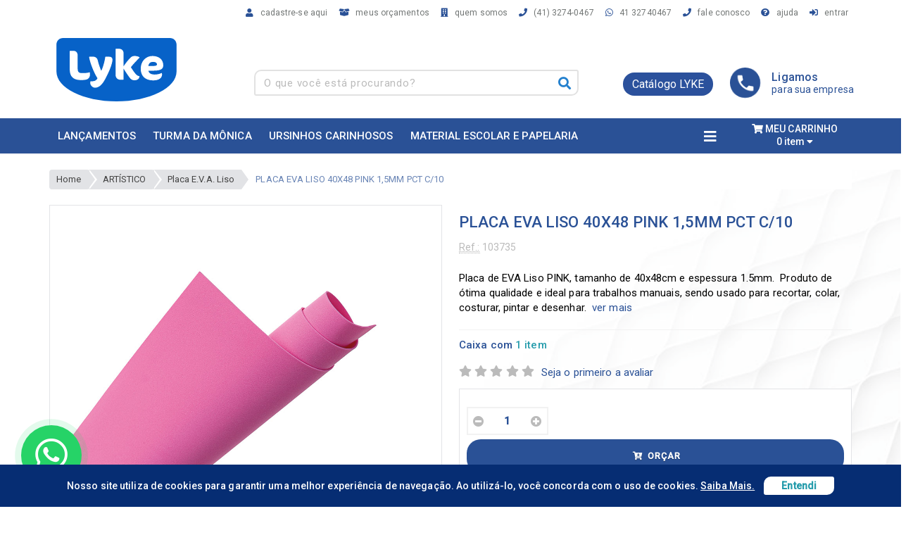

--- FILE ---
content_type: text/html; charset=UTF-8
request_url: https://lyke.com.br/produtos/detalhes/placa-eva-liso-40x48-pink-15mm-pct-c-10/
body_size: 17941
content:
<!DOCTYPE html>
<html lang="pt-br">
<head>
	
    <meta charset="UTF-8">
    <meta name="google-site-verification" content="jRVV5RElBxAcFsqjEbRNhiP8EiYs0g86YUcn08OO5xY">
    <meta name="theme-color" content="#2a5196">

    <meta name="author" content="www.portomontt.com.br">
    <meta name="keywords" content="PLACA,EVA,LISO,40X48,PINK,1,5MM,PCT,C/10">
    <meta name="description" content="Placa de EVA Liso PINK, tamanho de 40x48cm e espessura 1.5mm. 
Produto de ótima qualidade e ideal para trabalhos manuais, sendo usado para">
    <meta name="viewport" content="width=device-width, initial-scale=1, maximum-scale=1.0">

    <title>PLACA EVA LISO 40X48 PINK 1,5MM PCT C/10 - LYKE</title>

    <link rel="shortcut icon" type="image/x-icon" href="/arquivos/configuracao/favicon.png">
    <link rel="stylesheet" type="text/css" href="https://lyke.com.br/css/custom.css?version=1686662399">
    <link href="https://fonts.googleapis.com/css?family=Montserrat:300,400,500" rel="stylesheet">
    <link href="https://fonts.googleapis.com/css?family=Roboto:300,400,500" rel="stylesheet">
    <link rel="stylesheet" href="https://use.fontawesome.com/releases/v5.7.0/css/all.css" integrity="sha384-lZN37f5QGtY3VHgisS14W3ExzMWZxybE1SJSEsQp9S+oqd12jhcu+A56Ebc1zFSJ" crossorigin="anonymous">

    <script type="text/javascript" src="https://lyke.com.br/js/min/header.js?version=1624381745"></script>
    <script type="text/javascript">
        window.root_path = '';
        window.request = {};
        window.request.basePath = '';
        window.request.baseUrl = '';
        window.request.pathInfo = '/produtos/detalhes/placa-eva-liso-40x48-pink-15mm-pct-c-10/';
        window.parameter = {};
        window.parameter.mostrar_menu_colunas = "true";
        window.adwords = {};
        window.adwords.parameterName = "idn";
    </script>

        <!-- Google Tag Manager -->
<script>(function(w,d,s,l,i){w[l]=w[l]||[];w[l].push({'gtm.start':
new Date().getTime(),event:'gtm.js'});var f=d.getElementsByTagName(s)[0],
j=d.createElement(s),dl=l!='dataLayer'?'&l='+l:'';j.async=true;j.src=
'https://www.googletagmanager.com/gtm.js?id='+i+dl;f.parentNode.insertBefore(j,f);
})(window,document,'script','dataLayer','GTM-5F84VG3');</script>
<!-- End Google Tag Manager -->


<!-- Global site tag (gtag.js) - Google Ads: 343404876 -->
<script async src="https://www.googletagmanager.com/gtag/js?id=AW-343404876"></script>
<script>
  window.dataLayer = window.dataLayer || [];
  function gtag(){dataLayer.push(arguments);}
  gtag('js', new Date());

  gtag('config', 'AW-343404876');
</script>

    <meta property="og:locale" content="pt_BR">
    <meta property="og:site_name" content="LYKE">
    <meta property="og:title" content="PLACA EVA LISO 40X48 PINK 1,5MM PCT C/10 - LYKE"/>
    <meta property="og:description" content="Placa de EVA Liso PINK, tamanho de 40x48cm e espessura 1.5mm. 
Produto de ótima qualidade e ideal para trabalhos manuais, sendo usado para"/>
			        <meta property="og:type" content="product">
        <meta property="og:url" content="https://lyke.com.br/produtos/detalhes/placa-eva-liso-40x48-pink-15mm-pct-c-10/">
        <meta property="og:image" content="https://lyke.com.br/resize/imagecache//ed57af1333d98d9515145f151166726e.jpg"/>
        <meta property="og:image:width" content="800">
        <meta property="og:image:height" content="800">
	
	        <meta name="robots" content="index,follow">
	
			<meta   property="og:type"        content="product" />
<meta   property="og:title"       content="PLACA EVA LISO 40X48 PINK 1,5MM PCT C/10" />
<meta   property="og:description" content="Placa de EVA Liso PINK, tamanho de 40x48cm e espessura 1.5mm. 
Produto de ótima qualidade e ideal para trabalhos manuais, sendo usado para recortar, colar, costurar, pintar e desenhar. " />
<meta   property="og:url"         content="https://lyke.com.br/produtos/detalhes/placa-eva-liso-40x48-pink-15mm-pct-c-10/" />
<meta   property="og:image"       content="https://lyke.com.br/arquivos/produtos/imagens_adicionais/Pink-4113.jpg" />
	
        <script type="text/javascript" src="https://www.google.com/recaptcha/api.js?render=explicit"></script>
    <script type="text/javascript">
        var recaptcha_site_key = '6Lec6FMbAAAAALKVwu10YX3Vr6bVkQolHlFiT5p-';
        var recaptcha_type = 'invisible';

        function initRecaptcha($form, recaptchaType) {

            if (typeof grecaptcha === 'undefined') {
                setTimeout(function () {
                    initRecaptcha($form);
                }, 300);
                return false;
            }

            var uid = '_' + Math.random().toString(36).substr(2, 9);

            var $divRecaptcha = $form.find('[data-widget="recaptcha"]');
            if ($divRecaptcha.length == 0) {

                if (recaptchaType == 'invisible') {
                    $divRecaptcha = $('<div style="display:none;" data-widget="recaptcha"></div>');
                    $divRecaptcha.attr('id', uid);

                    $form.append($divRecaptcha);
                } else {
                    $divRecaptcha = $('<div style="margin: 0 auto; width: 304px;" data-widget="recaptcha"></div>');
                    $divRecaptcha.attr('id', uid);

                    var $modalRecaptcha = $('<div class="modal fade">' +
                        '<div class="modal-dialog">' +
                        '<div class="modal-content">' +
                        '<div class="modal-body text-center">' +
                        '<h4>Por favor, confirme o captcha abaixo:</h4><hr>' +
                        '</div></div></div></div>');
                    $modalRecaptcha.find('.modal-body').append($divRecaptcha);
                    $modalRecaptcha.attr('id', 'modal_' + uid);
                    $form.append($modalRecaptcha);
                }
            }

            if ($divRecaptcha.length > 0) {
                if (typeof $divRecaptcha.attr('id') == 'undefined') {
                    var uid = '_' + Math.random().toString(36).substr(2, 9);
                    $divRecaptcha.attr('id', uid);
                }

                $form.removeClass('form-disabled-on-load');
                $form.off('submit');

                var callbackFn = function () {
                    $form.submit();
                };
                var widget;
                widget = renderInvisibleReCaptcha($divRecaptcha.attr('id'), createCallbackFn(widget, $form, callbackFn));

                $form.on('submit', function (e) {
                    if (!grecaptcha.getResponse(widget)) {
                        e.preventDefault(); //prevent form submit

                        if (recaptchaType == 'invisible') {
                            grecaptcha.execute(widget);
                        } else {
                            $modalRecaptcha = $divRecaptcha.closest('.modal');
                            $modalRecaptcha.modal('show');
                        }
                    } else {
                        loadOnDisabledElement($form.find(':submit'));
                    }
                });
            }

        }

        function createCallbackFn(widget, $form, callbackFn) {
            return function (token) {
                $form.find('.g-recaptcha-response').val(token);
                if ($.trim(token) === '') {
                    grecaptcha.reset(widget);
                } else {
                    callbackFn();
                }
            }
        }

        function renderInvisibleReCaptcha(recaptchaID, callbackFunction) {
            var configurations = {
                'sitekey': recaptcha_site_key,
                "theme": "light",
                'badge': 'inline',
                'callback': callbackFunction
            };

            if (recaptcha_type == 'invisible') {
                configurations = $.extend(configurations, {'size': 'invisible'});
            }
            return grecaptcha.render(recaptchaID, configurations);
        }

        $(window).load(function () {
            $('.form-recaptcha').each(function () {
                var $form = $(this);
                initRecaptcha($form, recaptcha_type);
            });
        });

    </script>
    
</head>
<body itemscope itemtype="http://schema.org/WebPage" data-page="produto-detalhes">
<!-- Google Tag Manager (noscript) -->
<noscript><iframe src="https://www.googletagmanager.com/ns.html?id=GTM-5F84VG3"
height="0" width="0" style="display:none;visibility:hidden"></iframe></noscript>
<!-- End Google Tag Manager (noscript) -->


<div class="modal fade in show" id="modalLoadingContent">
    <div>
        <div class="loading">
            <i class="fa fa-spin fa-spinner fa-4x text-brand"></i>
        </div>
    </div>
</div><div class="header-horizontal-ligamos">
        <a target="_blank"
       class="floating_whatsapp_button" rel="nofollow"
       href="https://api.whatsapp.com/send?phone=4132740467&text=A LYKE agradece o seu contato. Como podemos ajudar?">
        <i class="fab fa-whatsapp"></i>
    </a>
<nav id="menu" class="hidden">

    <div>
        <p>
                            Olá! Seja bem vindo.
                    </p>
        <a href="javascript:void(0)" class="menu-close"><i class="fa fa-times"></i></a>
        <ul class="row menu-inline">

                            <li class="col-xs-4 col-sm-4">
                    <a href="https://lyke.com.br/cadastro">
                        <i class="fas fa-user"></i>
                        Cadastrar
                    </a>
                </li>
                <li class="col-xs-4 col-sm-4">
                    <a href="https://lyke.com.br/login">
                        <i class="fas fa-sign-in-alt"></i>
                        Entrar
                    </a>
                </li>
            
                            <li class="col-xs-4 col-sm-4">
                    <a href="#ligaremos-para-vc" data-toggle="modal">
                        <i class="fas fa-phone-volume"></i>
                        Ligamos para você
                    </a>
                </li>
                        
            <li class="col-xs-4 col-sm-4">
                    <a href="https://lyke.com.br/minha-conta/orcamentos">
                        <i class="fas fa-box-open"></i>
                        Orçamentos
                    </a>
                </li><li class="col-xs-4 col-sm-4">
                    <a href="https://lyke.com.br/minha-conta/pedidos">
                        <i class="fas fa-box-open"></i>
                        Pedidos
                    </a>
                </li>            
            
        </ul>
                            <p class="title">
                Categorias
            </p>
            <ul><li id="c588"><a href="https://lyke.com.br/produtos/lancamentos">LANÇAMENTOS</a><ul><li id="c595"><a href="https://lyke.com.br/produtos/agendas-2026">Agendas 2026</a></li><li id="c591"><a href="https://lyke.com.br/produtos/apontador">Apontadores</a></li><li id="c592"><a href="https://lyke.com.br/produtos/borracha">Borrachas</a></li><li id="c573"><a href="https://lyke.com.br/produtos/agendas">Canetas</a></li><li id="c528"><a href="https://lyke.com.br/produtos/canetas-hidrocores">Canetas hidrocores</a></li><li id="c600"><a href="https://lyke.com.br/produtos/capivara">Capivara</a></li><li id="c566"><a href="https://lyke.com.br/produtos/cadernos-de-anotacoes-turma-da-monica">Carimbos</a></li><li id="c594"><a href="https://lyke.com.br/produtos/chaveiro">Chaveiro</a></li><li id="c572"><a href="https://lyke.com.br/produtos/vamos-brincar-com-a-turma-da-monica">Estojos</a></li><li id="c565"><a href="https://lyke.com.br/produtos/giz-gel">Giz gel</a></li><li id="c590"><a href="https://lyke.com.br/produtos/guache-bastao">Guache Bastão</a></li><li id="c527"><a href="https://lyke.com.br/produtos/lapis-grafite">Lápis Grafite</a></li><li id="c533"><a href="https://lyke.com.br/produtos/lapis-de-cor-apagavel">Lápis de cor</a></li><li id="c593"><a href="https://lyke.com.br/produtos/marcador-acrilico">Marcador Acrílico</a></li><li id="c584"><a href="https://lyke.com.br/produtos/marcador-permanente-recarregavel">Marcador Permanente recarregável</a></li><li id="c578"><a href="https://lyke.com.br/produtos/massinha-pula-pula">Mochilas</a></li><li id="c599"><a href="https://lyke.com.br/produtos/washi-tape">Tela de Pintura</a></li><li id="c601"><a href="https://lyke.com.br/produtos/tesouras-1">Tesouras</a></li><li id="c597"><a href="https://lyke.com.br/produtos/turma-da-monica-1">Turma da Mônica</a></li><li id="c576"><a href="https://lyke.com.br/produtos/ursinhos-carinhosos">Ursinhos Carinhosos</a></li></ul></li><li id="c549"><a href="https://lyke.com.br/produtos/turma-da-monica">TURMA DA MÔNICA</a><ul><li id="c550"><a href="https://lyke.com.br/produtos/apontadores-1">Apontadores</a></li><li id="c531"><a href="https://lyke.com.br/produtos/blocos-criativos">Blocos Criativos</a></li><li id="c551"><a href="https://lyke.com.br/produtos/borrachas-1">Borrachas</a></li><li id="c579"><a href="https://lyke.com.br/produtos/caderno-de-anotacoes-1">Caderno de Anotações</a></li><li id="c552"><a href="https://lyke.com.br/produtos/caneta-hidrocor">Caneta Hidrocor</a></li><li id="c575"><a href="https://lyke.com.br/produtos/carimbo">Carimbo</a></li><li id="c553"><a href="https://lyke.com.br/produtos/cola-bastao">Cola Bastão</a></li><li id="c562"><a href="https://lyke.com.br/produtos/estojos-organizadores">Estojos</a></li><li id="c554"><a href="https://lyke.com.br/produtos/giz-de-cera">Giz de Cera</a></li><li id="c555"><a href="https://lyke.com.br/produtos/kit-escolar">Kit Escolar</a></li><li id="c557"><a href="https://lyke.com.br/produtos/lapis-hb-1">Lápis HB</a></li><li id="c556"><a href="https://lyke.com.br/produtos/lapis-de-cores">Lápis de Cor</a></li><li id="c607"><a href="https://lyke.com.br/produtos/massa-de-modelar">Massinha Pula Pula</a></li><li id="c558"><a href="https://lyke.com.br/produtos/regua">Régua</a></li><li id="c559"><a href="https://lyke.com.br/produtos/tesoura">Tesoura</a></li></ul></li><li id="c608"><a href="https://lyke.com.br/produtos/ursinhos-carinhosos-1">URSINHOS CARINHOSOS</a><ul><li id="c609"><a href="https://lyke.com.br/produtos/apontadores-2">Apontadores</a></li><li id="c610"><a href="https://lyke.com.br/produtos/borrachas-2">Borrachas</a></li><li id="c611"><a href="https://lyke.com.br/produtos/canetinhas">Caneta hidrocor</a></li><li id="c612"><a href="https://lyke.com.br/produtos/carimbos-1">Carimbos</a></li><li id="c613"><a href="https://lyke.com.br/produtos/colas-2">Colas</a></li><li id="c614"><a href="https://lyke.com.br/produtos/estojos-1">Estojos</a></li><li id="c615"><a href="https://lyke.com.br/produtos/giz-de-cera-2">Giz de Cera</a></li><li id="c616"><a href="https://lyke.com.br/produtos/kit-escolares">Kit Escolares</a></li><li id="c618"><a href="https://lyke.com.br/produtos/lapis-hb-2">Lápis HB</a></li><li id="c617"><a href="https://lyke.com.br/produtos/lapis-de-cor-1">Lápis de Cor</a></li><li id="c619"><a href="https://lyke.com.br/produtos/reguas-1">Réguas</a></li><li id="c620"><a href="https://lyke.com.br/produtos/tesouras-2">Tesouras</a></li></ul></li><li id="c604"><a href="https://lyke.com.br/produtos/aaaaa">Vamos Brincar com a Turma da Mônica</a></li><li id="c467"><a href="https://lyke.com.br/produtos/material-escolar-e-papelaria">MATERIAL ESCOLAR E PAPELARIA</a><ul><li id="c580"><a href="https://lyke.com.br/produtos/adesivos-decorativos">Adesivos Decorativos</a></li><li id="c468"><a href="https://lyke.com.br/produtos/apontadores">Apontadores</a></li><li id="c469"><a href="https://lyke.com.br/produtos/apostila-lettering">Apostila Lettering</a></li><li id="c589"><a href="https://lyke.com.br/produtos/aquarela">Aquarela</a></li><li id="c586"><a href="https://lyke.com.br/produtos/bloco-criativo">Bloco Criativo</a></li><li id="c470"><a href="https://lyke.com.br/produtos/borrachas">Borrachas</a></li><li id="c571"><a href="https://lyke.com.br/produtos/cadernos-plush">Cadernos Plush</a></li><li id="c532"><a href="https://lyke.com.br/produtos/canetas">Canetas</a></li><li id="c471"><a href="https://lyke.com.br/produtos/canetinhas-hidrocores">Canetinhas Hidrocores</a></li><li id="c582"><a href="https://lyke.com.br/produtos/carimbos">Carimbos</a></li><li id="c472"><a href="https://lyke.com.br/produtos/colas">Colas</a></li><li id="c473"><a href="https://lyke.com.br/produtos/compassos">Compassos</a></li><li id="c570"><a href="https://lyke.com.br/produtos/estojos">Estojos</a></li><li id="c598"><a href="https://lyke.com.br/produtos/etiqueta-escolar">Etiqueta Escolar</a></li><li id="c474"><a href="https://lyke.com.br/produtos/giz-de-cera-giz-gel">Giz de Cera / Giz Gel</a></li><li id="c475"><a href="https://lyke.com.br/produtos/grafites">Grafites</a></li><li id="c476"><a href="https://lyke.com.br/produtos/grampeadores-mini">Grampeadores Mini</a></li><li id="c477"><a href="https://lyke.com.br/produtos/kits-escolares">Kits Escolares</a></li><li id="c478"><a href="https://lyke.com.br/produtos/kits-geometricos">Kits Geometricos</a></li><li id="c480"><a href="https://lyke.com.br/produtos/lapis-hb">Lápis HB</a></li><li id="c574"><a href="https://lyke.com.br/produtos/cadernos-de-anotacoes">Lápis Mágico</a></li><li id="c479"><a href="https://lyke.com.br/produtos/lapis-de-cor">Lápis de Cor</a></li><li id="c583"><a href="https://lyke.com.br/produtos/maletas-para-colorir">Maletas para colorir</a></li><li id="c483"><a href="https://lyke.com.br/produtos/massinha-de-modelar">Massinha de Modelar</a></li><li id="c623"><a href="https://lyke.com.br/produtos/mochilas">Mochilas</a></li><li id="c602"><a href="https://lyke.com.br/produtos/palito-de-picole">Palito de Picolé</a></li><li id="c485"><a href="https://lyke.com.br/produtos/reguas">Réguas</a></li><li id="c587"><a href="https://lyke.com.br/produtos/tela-de-pintura">Tela de Pintura</a></li><li id="c486"><a href="https://lyke.com.br/produtos/tesouras">Tesouras</a></li><li id="c487"><a href="https://lyke.com.br/produtos/tinta-guache">Tinta Guache</a></li><li id="c529"><a href="https://lyke.com.br/produtos/tintas-acrilicas">Tintas Acrílicas</a></li></ul></li><li id="c488"><a href="https://lyke.com.br/produtos/material-para-escritorio">MATERIAL PARA ESCRITÓRIO</a><ul><li id="c568"><a href="https://lyke.com.br/produtos/agenda-planner">Agenda/Planner</a></li><li id="c489"><a href="https://lyke.com.br/produtos/alfinetes-percevejos">Alfinetes / Percevejos</a></li><li id="c490"><a href="https://lyke.com.br/produtos/apagador">Apagador</a></li><li id="c491"><a href="https://lyke.com.br/produtos/aplicador">Aplicador</a></li><li id="c492"><a href="https://lyke.com.br/produtos/binder-clips">Binder Clips</a></li><li id="c494"><a href="https://lyke.com.br/produtos/blocos-de-recados-autoadesivo">Blocos de Recados Autoadesivo</a></li><li id="c495"><a href="https://lyke.com.br/produtos/blocos-de-recados-estaticos">Blocos de Recados Estáticos</a></li><li id="c493"><a href="https://lyke.com.br/produtos/blocos-de-anotacoes">Caderno de Anotações</a></li><li id="c496"><a href="https://lyke.com.br/produtos/calculadoras">Calculadoras</a></li><li id="c498"><a href="https://lyke.com.br/produtos/caneta-detectora-de-cedula-falsa">Caneta Detectora de Cédula Falsa</a></li><li id="c499"><a href="https://lyke.com.br/produtos/canetas-esferograficas">Canetas Esferográficas</a></li><li id="c544"><a href="https://lyke.com.br/produtos/chaveiros">Chaveiros</a></li><li id="c500"><a href="https://lyke.com.br/produtos/clips">Clips</a></li><li id="c497"><a href="https://lyke.com.br/produtos/corretivos">Corretivos</a></li><li id="c501"><a href="https://lyke.com.br/produtos/destacadores-de-texto">Destacadores de Texto</a></li><li id="c502"><a href="https://lyke.com.br/produtos/escalimetro">Escalimetro</a></li><li id="c503"><a href="https://lyke.com.br/produtos/espeto-para-papel">Espeto para Papel</a></li><li id="c504"><a href="https://lyke.com.br/produtos/estiletes">Estiletes</a></li><li id="c538"><a href="https://lyke.com.br/produtos/etiquetadora">Etiquetadora</a></li><li id="c537"><a href="https://lyke.com.br/produtos/etiquetas">Etiquetas</a></li><li id="c505"><a href="https://lyke.com.br/produtos/extratores">Extratores</a></li><li id="c506"><a href="https://lyke.com.br/produtos/giz-liquido">Giz liquido</a></li><li id="c539"><a href="https://lyke.com.br/produtos/globo-terrestre">Globo Terrestre</a></li><li id="c507"><a href="https://lyke.com.br/produtos/grampeadores">Grampeadores</a></li><li id="c508"><a href="https://lyke.com.br/produtos/grampos">Grampos</a></li><li id="c585"><a href="https://lyke.com.br/produtos/guilhotina">Guilhotina</a></li><li id="c509"><a href="https://lyke.com.br/produtos/laminas-de-estiles">Lâminas de Estiles</a></li><li id="c561"><a href="https://lyke.com.br/produtos/lapis-magico">Lápis Mágico</a></li><li id="c481"><a href="https://lyke.com.br/produtos/lapiseiras">Lapiseiras</a></li><li id="c540"><a href="https://lyke.com.br/produtos/lupas">Lupas</a></li><li id="c513"><a href="https://lyke.com.br/produtos/marcador-de-pagina">Marcador de Página</a></li><li id="c482"><a href="https://lyke.com.br/produtos/marcadores-fine-line">Marcadores Fine Line</a></li><li id="c511"><a href="https://lyke.com.br/produtos/marcadores-permanentes">Marcadores Permanentes</a></li><li id="c510"><a href="https://lyke.com.br/produtos/marcadores-de-texto">Marcadores de Texto</a></li><li id="c512"><a href="https://lyke.com.br/produtos/marcadores-p-cd-dvd-retroprojetores">Marcadores p/ CD / DVD / Retroprojetores</a></li><li id="c514"><a href="https://lyke.com.br/produtos/marcadores-para-quadro-branco">Marcadores para Quadro Branco</a></li><li id="c541"><a href="https://lyke.com.br/produtos/organizadores">Organizadores</a></li><li id="c542"><a href="https://lyke.com.br/produtos/papeis-especiais">Papéis Especiais</a></li><li id="c567"><a href="https://lyke.com.br/produtos/pasta-a-z">Pasta A/Z</a></li><li id="c515"><a href="https://lyke.com.br/produtos/pastas-l">Pastas L</a></li><li id="c516"><a href="https://lyke.com.br/produtos/perfuradores">Perfuradores</a></li><li id="c543"><a href="https://lyke.com.br/produtos/ponteira">Ponteira</a></li><li id="c534"><a href="https://lyke.com.br/produtos/porta-clips-magnetico">Porta Clips Magnético</a></li><li id="c517"><a href="https://lyke.com.br/produtos/refil-para-marcadores-de-quadro-branco">Refil para Marcadores de Quadro Branco</a></li><li id="c518"><a href="https://lyke.com.br/produtos/sineta-de-mesa">Sineta de Mesa</a></li><li id="c519"><a href="https://lyke.com.br/produtos/suportes-para-fita-adesiva">Suportes para Fita Adesiva</a></li><li id="c520"><a href="https://lyke.com.br/produtos/tesouras-multiuso">Tesouras Multiuso</a></li></ul></li><li id="c521"><a href="https://lyke.com.br/produtos/artistico">ARTÍSTICO</a><ul><li id="c536"><a href="https://lyke.com.br/produtos/bastao-cola-quente">Bastão Cola Quente</a></li><li id="c522"><a href="https://lyke.com.br/produtos/colas-1">Colas</a></li><li id="c569"><a href="https://lyke.com.br/produtos/fita-decorativa">Fita Decorativa</a></li><li id="c626"><a href="https://lyke.com.br/produtos/marcadores-acrilicos">Marcador Acrílico</a></li><li id="c530"><a href="https://lyke.com.br/produtos/marcador-de-tecido">Marcador de tecido</a></li><li id="c545"><a href="https://lyke.com.br/produtos/marcadores-artisticos">Marcadores Artísticos</a></li><li id="c524"><a href="https://lyke.com.br/produtos/marcadores-brush">Marcadores Brush</a></li><li id="c525"><a href="https://lyke.com.br/produtos/marcadores-dual-brush">Marcadores Dual Brush</a></li><li id="c526"><a href="https://lyke.com.br/produtos/marcadores-dual-point">Marcadores Dual Point</a></li><li id="c484"><a href="https://lyke.com.br/produtos/pinceis">Pincéis</a></li><li id="c535"><a href="https://lyke.com.br/produtos/pistola-de-cola-quente">Pistola de Cola Quente</a></li><li id="c546"><a href="https://lyke.com.br/produtos/placa-eva-glitter">Placa E.V.A. Glitter</a></li><li id="c547"><a href="https://lyke.com.br/produtos/placa-eva-liso">Placa E.V.A. Liso</a></li><li id="c548"><a href="https://lyke.com.br/produtos/plastico-autoadesivo">Plástico autoadesivo</a></li><li id="c523"><a href="https://lyke.com.br/produtos/washi-tapes">Washi Tapes</a></li></ul></li><li id="c628"><a href="https://lyke.com.br/produtos/uniformes-e-ipi-s">UNIFORMES E IPI S</a><ul><li id="c629"><a href="https://lyke.com.br/produtos/uso-interno-1">USO INTERNO</a></li></ul></li><li id="c630"><a href="https://lyke.com.br/produtos/maquinario-para-locacao">MAQUINARIO PARA LOCAÇÃO</a><ul><li id="c631"><a href="https://lyke.com.br/produtos/maquinario-para-locacao-1">MAQUINARIO PARA LOCAÇÃO</a></li></ul></li></ul>        

        

        <p class="title">
            Atendimento
        </p>

        <ul class="row menu-inline">
                            <li class="col-xs-4 col-sm-4">
                    <a href="https://lyke.com.br/perguntas-frequentes">
                        <i class="fas fa-question-circle"></i>
                        Ajuda
                    </a>
                </li>
            
            <li class="col-xs-4 col-sm-4">
                <a href="https://lyke.com.br/contato">
                    <i class="fas fa-headset"></i>
                    Atendimento
                </a>
            </li>
        </ul>

    </div>
</nav>
<div id="page">

    
    <header>
        <div class="hidden-xs hidden-sm">
    <nav class="navbar navbar-default navbar-top navbar-tiny">
        <div class="container">
            <div class="navbar-collapse collapse">
                <ul class="nav navbar-nav">


                </ul>

                <ul class="nav navbar-nav navbar-center navbar-quem-somos">

                </ul>

                
                <ul class="nav navbar-nav navbar-right">

                                            <li>
                            <a href="https://lyke.com.br/cadastro">
                                <i class="fa fa-user"></i> cadastre-se aqui
                            </a>
                        </li>
                    
                    <li>
                        <a href="https://lyke.com.br/minha-conta/orcamentos">
                            <i class="fa fa-box-open"></i>
                            meus orçamentos                        </a>
                    </li>

                    <li>
                        <a href="https://lyke.com.br/empresa">
                            <i class="fa fa-building"></i> quem somos
                        </a>
                    </li>


                    

                                            <li>
                            <a href="https://lyke.com.br/contato/">
                                <span class="fa fa-phone"></span> (41) 3274-0467                             </a>
                        </li>
                    
                                            <li class="hidden-md">
                                                            <a target="_blank"
                                   href="https://api.whatsapp.com/send?phone=4132740467&text=A LYKE agradece o seu contato. Como podemos ajudar?">
                                    <i class="fab fa-whatsapp"></i> 41 32740467                                </a>
                                                    </li>
                    
                    <li>
                        <a href="https://lyke.com.br/contato/">
                            <span class="fa fa-phone"></span> fale conosco
                        </a>
                    </li>

                                            <li>
                            <a href="https://lyke.com.br/perguntas-frequentes/">
                                <span class="fa fa-question-circle"></span> ajuda
                            </a>
                        </li>
                    
                                            <li>
                            <a href="https://lyke.com.br/login">
                                <i class="fas fa-sign-in-alt"></i> entrar
                            </a>
                        </li>
                                    </ul>
            </div>
        </div>
    </nav>
</div>

        <section class="middle">
            <div class="container-fluid">
    <div class="row hidden-md hidden-lg">

        <div class="col-xs-3 col-sm-2">
            <a id="hamburger" href="#menu"><span></span></a>
        </div>

        <div class="col-xs-6 col-sm-8 text-center" style="margin-top: -20px">
            <a href="https://lyke.com.br/home" style="display: block;" class="svg">
                <object height="100px" data="https://lyke.com.br/img/logo.svg" type="image/svg+xml"></object>
            </a>
        </div>

        <div class="col-xs-3 col-sm-2 text-right">
            <a href="javascript:void(0);" class="collapsed hidden-xs" data-toggle="collapse" data-target="#search-mobile">
                <i class="fas fa-search" style="font-size: 2.4em;"></i>
            </a>
            <a href="https://lyke.com.br/carrinho">
                <span class="quantity-item">0</span>
                <i class="fas fa-shopping-cart m-l-10" style="font-size: 2.4em"></i>
            </a>
        </div>




    </div>
</div>

            <div class="container">
                <div class="row hidden-xs hidden-sm">
                    <div class="col-md-2">
                        <div class="logo" style="margin-top: -25px;">
                            <a href="https://lyke.com.br/home" style="display: block;" class="svg">
                                <object height="90px" data="https://lyke.com.br/img/logo.svg" type="image/svg+xml"></object>
                            </a>
                        </div>
                    </div>

                                        <div class="col-md-5 col-md-offset-1 col-lg-5 ">
                        <div class="search">
                            <div id="suggestive-search" class="">
    <form role="form" class="form-search" method="get" action="https://lyke.com.br/busca/">
        <input
            id="suggestive-search-input"
            class="form-control auto-complete"
            type="text"
            name="buscar-por"
            placeholder="O que você está procurando?"
            value=""
            required
            >
        <button type="submit" class="fa fa-search" style="color: #2380ce;" title="Buscar"></button>
    </form>
</div>                        </div>
                    </div>

                                            <div class="pull-right box-service box-service-ligamos">
                            <div class="dropdown">
                                <i class="Phone is-animating" data-toggle="modal" data-target="#ligaremos-para-vc"></i>
                                <div class="service-body" data-toggle="modal" data-target="#ligaremos-para-vc">
                                    <h3>Ligamos</h3>
                                    <small>para sua empresa</small>
                                </div>
                            </div>
                        </div>
                                        
                                            <div class="pull-right" style="margin-top: 30px;">
                            <a href="https://conteudo.lyke.com.br/catalagolyke" target="_blank" class="header-catalogo-lyke">
                                Catálogo LYKE
                            </a>
                        </div>
                                        

                                    </div>
            </div>
        </section>
        <div id="search-mobile" class="collapse dont-collapse-xs">
    <div style="margin: 15px;" class="news-form-style">
        <form role="form" class="form-search" method="get" action="https://lyke.com.br/busca">
            <input class="form-control" type="text" name="buscar-por" placeholder="O que você está procurando?" required>
            <button type="submit" class="fa fa-search" title="Buscar"></button>
        </form>
    </div>
</div>

    <div class="container visible-xs">
        <a href="#ligaremos-para-vc" data-toggle="modal" class="btn btn-default btn-sm btn-block bt-ligamos-mobile" style="margin-bottom:15px; color: #fff; font-weight: 700; text-transform: uppercase">
            <i class="fas fa-phone-volume" style="color: #fff; font-weight: 700; text-transform: uppercase"></i>
            Ligamos para Você
        </a>
    </div>

    </header>
    <div class="hidden-xs hidden-sm">
        <div id="menu-desktop" class="yamm menu-justify menu-desktop-with-cart iconleft mudar-cor clearfix ">
        <div class="container">

        <nav>
			
<ul class="nav navbar-nav first-level">
	        <li class="dropdown hide main">
            <a href="https://lyke.com.br/produtos/lancamentos/" data-toggle="dropdown" class="dropdown-toggle">
				                <span>LANÇAMENTOS</span>
                <span class="color-hover hidden"></span>
            </a>
			            <div class="dropdown-menu second-level yamm-content col-xs-6">
                <ul class="list-unstyled submenu-col row">

					                        <li class="col-xs-6">
                            <ul>
								                                    <li>
                                        <a href="https://lyke.com.br/produtos/agendas-2026/">
											Agendas 2026                                        </a>
                                    </li>
								                                    <li>
                                        <a href="https://lyke.com.br/produtos/apontador/">
											Apontadores                                        </a>
                                    </li>
								                                    <li>
                                        <a href="https://lyke.com.br/produtos/borracha/">
											Borrachas                                        </a>
                                    </li>
								                                    <li>
                                        <a href="https://lyke.com.br/produtos/agendas/">
											Canetas                                        </a>
                                    </li>
								                                    <li>
                                        <a href="https://lyke.com.br/produtos/canetas-hidrocores/">
											Canetas hidrocores                                        </a>
                                    </li>
								                                    <li>
                                        <a href="https://lyke.com.br/produtos/capivara/">
											Capivara                                        </a>
                                    </li>
								                                    <li>
                                        <a href="https://lyke.com.br/produtos/cadernos-de-anotacoes-turma-da-monica/">
											Carimbos                                        </a>
                                    </li>
								                                    <li>
                                        <a href="https://lyke.com.br/produtos/chaveiro/">
											Chaveiro                                        </a>
                                    </li>
								                                    <li>
                                        <a href="https://lyke.com.br/produtos/vamos-brincar-com-a-turma-da-monica/">
											Estojos                                        </a>
                                    </li>
								                                    <li>
                                        <a href="https://lyke.com.br/produtos/giz-gel/">
											Giz gel                                        </a>
                                    </li>
								                            </ul>
                        </li>
					                        <li class="col-xs-6">
                            <ul>
								                                    <li>
                                        <a href="https://lyke.com.br/produtos/guache-bastao/">
											Guache Bastão                                        </a>
                                    </li>
								                                    <li>
                                        <a href="https://lyke.com.br/produtos/lapis-grafite/">
											Lápis Grafite                                        </a>
                                    </li>
								                                    <li>
                                        <a href="https://lyke.com.br/produtos/lapis-de-cor-apagavel/">
											Lápis de cor                                        </a>
                                    </li>
								                                    <li>
                                        <a href="https://lyke.com.br/produtos/marcador-acrilico/">
											Marcador Acrílico                                        </a>
                                    </li>
								                                    <li>
                                        <a href="https://lyke.com.br/produtos/marcador-permanente-recarregavel/">
											Marcador Permanente recarregável                                        </a>
                                    </li>
								                                    <li>
                                        <a href="https://lyke.com.br/produtos/massinha-pula-pula/">
											Mochilas                                        </a>
                                    </li>
								                                    <li>
                                        <a href="https://lyke.com.br/produtos/washi-tape/">
											Tela de Pintura                                        </a>
                                    </li>
								                                    <li>
                                        <a href="https://lyke.com.br/produtos/tesouras-1/">
											Tesouras                                        </a>
                                    </li>
								                                    <li>
                                        <a href="https://lyke.com.br/produtos/turma-da-monica-1/">
											Turma da Mônica                                        </a>
                                    </li>
								                                    <li>
                                        <a href="https://lyke.com.br/produtos/ursinhos-carinhosos/">
											Ursinhos Carinhosos                                        </a>
                                    </li>
								                            </ul>
                        </li>
					
					                </ul>
            </div>
        </li>
		        <li class="dropdown hide main">
            <a href="https://lyke.com.br/produtos/turma-da-monica/" data-toggle="dropdown" class="dropdown-toggle">
				                <span>TURMA DA MÔNICA</span>
                <span class="color-hover hidden"></span>
            </a>
			            <div class="dropdown-menu second-level yamm-content col-xs-3">
                <ul class="list-unstyled submenu-col row">

					                        <li class="col-xs-12">
                            <ul>
								                                    <li>
                                        <a href="https://lyke.com.br/produtos/apontadores-1/">
											Apontadores                                        </a>
                                    </li>
								                                    <li>
                                        <a href="https://lyke.com.br/produtos/blocos-criativos/">
											Blocos Criativos                                        </a>
                                    </li>
								                                    <li>
                                        <a href="https://lyke.com.br/produtos/borrachas-1/">
											Borrachas                                        </a>
                                    </li>
								                                    <li>
                                        <a href="https://lyke.com.br/produtos/caderno-de-anotacoes-1/">
											Caderno de Anotações                                        </a>
                                    </li>
								                                    <li>
                                        <a href="https://lyke.com.br/produtos/caneta-hidrocor/">
											Caneta Hidrocor                                        </a>
                                    </li>
								                                    <li>
                                        <a href="https://lyke.com.br/produtos/carimbo/">
											Carimbo                                        </a>
                                    </li>
								                                    <li>
                                        <a href="https://lyke.com.br/produtos/cola-bastao/">
											Cola Bastão                                        </a>
                                    </li>
								                                    <li>
                                        <a href="https://lyke.com.br/produtos/estojos-organizadores/">
											Estojos                                        </a>
                                    </li>
								                                    <li>
                                        <a href="https://lyke.com.br/produtos/giz-de-cera/">
											Giz de Cera                                        </a>
                                    </li>
								                                    <li>
                                        <a href="https://lyke.com.br/produtos/kit-escolar/">
											Kit Escolar                                        </a>
                                    </li>
								                                    <li>
                                        <a href="https://lyke.com.br/produtos/lapis-hb-1/">
											Lápis HB                                        </a>
                                    </li>
								                                    <li>
                                        <a href="https://lyke.com.br/produtos/lapis-de-cores/">
											Lápis de Cor                                        </a>
                                    </li>
								                                    <li>
                                        <a href="https://lyke.com.br/produtos/massa-de-modelar/">
											Massinha Pula Pula                                        </a>
                                    </li>
								                                    <li>
                                        <a href="https://lyke.com.br/produtos/regua/">
											Régua                                        </a>
                                    </li>
								                                    <li>
                                        <a href="https://lyke.com.br/produtos/tesoura/">
											Tesoura                                        </a>
                                    </li>
								                            </ul>
                        </li>
					
					                </ul>
            </div>
        </li>
		        <li class="dropdown hide main">
            <a href="https://lyke.com.br/produtos/ursinhos-carinhosos-1/" data-toggle="dropdown" class="dropdown-toggle">
				                <span>URSINHOS CARINHOSOS</span>
                <span class="color-hover hidden"></span>
            </a>
			            <div class="dropdown-menu second-level yamm-content col-xs-3">
                <ul class="list-unstyled submenu-col row">

					                        <li class="col-xs-12">
                            <ul>
								                                    <li>
                                        <a href="https://lyke.com.br/produtos/apontadores-2/">
											Apontadores                                        </a>
                                    </li>
								                                    <li>
                                        <a href="https://lyke.com.br/produtos/borrachas-2/">
											Borrachas                                        </a>
                                    </li>
								                                    <li>
                                        <a href="https://lyke.com.br/produtos/canetinhas/">
											Caneta hidrocor                                        </a>
                                    </li>
								                                    <li>
                                        <a href="https://lyke.com.br/produtos/carimbos-1/">
											Carimbos                                        </a>
                                    </li>
								                                    <li>
                                        <a href="https://lyke.com.br/produtos/colas-2/">
											Colas                                        </a>
                                    </li>
								                                    <li>
                                        <a href="https://lyke.com.br/produtos/estojos-1/">
											Estojos                                        </a>
                                    </li>
								                                    <li>
                                        <a href="https://lyke.com.br/produtos/giz-de-cera-2/">
											Giz de Cera                                        </a>
                                    </li>
								                                    <li>
                                        <a href="https://lyke.com.br/produtos/kit-escolares/">
											Kit Escolares                                        </a>
                                    </li>
								                                    <li>
                                        <a href="https://lyke.com.br/produtos/lapis-hb-2/">
											Lápis HB                                        </a>
                                    </li>
								                                    <li>
                                        <a href="https://lyke.com.br/produtos/lapis-de-cor-1/">
											Lápis de Cor                                        </a>
                                    </li>
								                                    <li>
                                        <a href="https://lyke.com.br/produtos/reguas-1/">
											Réguas                                        </a>
                                    </li>
								                                    <li>
                                        <a href="https://lyke.com.br/produtos/tesouras-2/">
											Tesouras                                        </a>
                                    </li>
								                            </ul>
                        </li>
					
					                </ul>
            </div>
        </li>
		        <li class="dropdown hide main">
            <a href="https://lyke.com.br/produtos/material-escolar-e-papelaria/" data-toggle="dropdown" class="dropdown-toggle">
				                <span>MATERIAL ESCOLAR E PAPELARIA</span>
                <span class="color-hover hidden"></span>
            </a>
			            <div class="dropdown-menu second-level yamm-content col-xs-9">
                <ul class="list-unstyled submenu-col row">

					                        <li class="col-xs-4">
                            <ul>
								                                    <li>
                                        <a href="https://lyke.com.br/produtos/adesivos-decorativos/">
											Adesivos Decorativos                                        </a>
                                    </li>
								                                    <li>
                                        <a href="https://lyke.com.br/produtos/apontadores/">
											Apontadores                                        </a>
                                    </li>
								                                    <li>
                                        <a href="https://lyke.com.br/produtos/apostila-lettering/">
											Apostila Lettering                                        </a>
                                    </li>
								                                    <li>
                                        <a href="https://lyke.com.br/produtos/aquarela/">
											Aquarela                                        </a>
                                    </li>
								                                    <li>
                                        <a href="https://lyke.com.br/produtos/bloco-criativo/">
											Bloco Criativo                                        </a>
                                    </li>
								                                    <li>
                                        <a href="https://lyke.com.br/produtos/borrachas/">
											Borrachas                                        </a>
                                    </li>
								                                    <li>
                                        <a href="https://lyke.com.br/produtos/cadernos-plush/">
											Cadernos Plush                                        </a>
                                    </li>
								                                    <li>
                                        <a href="https://lyke.com.br/produtos/canetas/">
											Canetas                                        </a>
                                    </li>
								                                    <li>
                                        <a href="https://lyke.com.br/produtos/canetinhas-hidrocores/">
											Canetinhas Hidrocores                                        </a>
                                    </li>
								                                    <li>
                                        <a href="https://lyke.com.br/produtos/carimbos/">
											Carimbos                                        </a>
                                    </li>
								                                    <li>
                                        <a href="https://lyke.com.br/produtos/colas/">
											Colas                                        </a>
                                    </li>
								                            </ul>
                        </li>
					                        <li class="col-xs-4">
                            <ul>
								                                    <li>
                                        <a href="https://lyke.com.br/produtos/compassos/">
											Compassos                                        </a>
                                    </li>
								                                    <li>
                                        <a href="https://lyke.com.br/produtos/estojos/">
											Estojos                                        </a>
                                    </li>
								                                    <li>
                                        <a href="https://lyke.com.br/produtos/etiqueta-escolar/">
											Etiqueta Escolar                                        </a>
                                    </li>
								                                    <li>
                                        <a href="https://lyke.com.br/produtos/giz-de-cera-giz-gel/">
											Giz de Cera / Giz Gel                                        </a>
                                    </li>
								                                    <li>
                                        <a href="https://lyke.com.br/produtos/grafites/">
											Grafites                                        </a>
                                    </li>
								                                    <li>
                                        <a href="https://lyke.com.br/produtos/grampeadores-mini/">
											Grampeadores Mini                                        </a>
                                    </li>
								                                    <li>
                                        <a href="https://lyke.com.br/produtos/kits-escolares/">
											Kits Escolares                                        </a>
                                    </li>
								                                    <li>
                                        <a href="https://lyke.com.br/produtos/kits-geometricos/">
											Kits Geometricos                                        </a>
                                    </li>
								                                    <li>
                                        <a href="https://lyke.com.br/produtos/lapis-hb/">
											Lápis HB                                        </a>
                                    </li>
								                                    <li>
                                        <a href="https://lyke.com.br/produtos/cadernos-de-anotacoes/">
											Lápis Mágico                                        </a>
                                    </li>
								                                    <li>
                                        <a href="https://lyke.com.br/produtos/lapis-de-cor/">
											Lápis de Cor                                        </a>
                                    </li>
								                            </ul>
                        </li>
					                        <li class="col-xs-4">
                            <ul>
								                                    <li>
                                        <a href="https://lyke.com.br/produtos/maletas-para-colorir/">
											Maletas para colorir                                        </a>
                                    </li>
								                                    <li>
                                        <a href="https://lyke.com.br/produtos/massinha-de-modelar/">
											Massinha de Modelar                                        </a>
                                    </li>
								                                    <li>
                                        <a href="https://lyke.com.br/produtos/mochilas/">
											Mochilas                                        </a>
                                    </li>
								                                    <li>
                                        <a href="https://lyke.com.br/produtos/palito-de-picole/">
											Palito de Picolé                                        </a>
                                    </li>
								                                    <li>
                                        <a href="https://lyke.com.br/produtos/reguas/">
											Réguas                                        </a>
                                    </li>
								                                    <li>
                                        <a href="https://lyke.com.br/produtos/tela-de-pintura/">
											Tela de Pintura                                        </a>
                                    </li>
								                                    <li>
                                        <a href="https://lyke.com.br/produtos/tesouras/">
											Tesouras                                        </a>
                                    </li>
								                                    <li>
                                        <a href="https://lyke.com.br/produtos/tinta-guache/">
											Tinta Guache                                        </a>
                                    </li>
								                                    <li>
                                        <a href="https://lyke.com.br/produtos/tintas-acrilicas/">
											Tintas Acrílicas                                        </a>
                                    </li>
								                            </ul>
                        </li>
					
					                </ul>
            </div>
        </li>
		        <li class="dropdown hide main">
            <a href="https://lyke.com.br/produtos/material-para-escritorio/" data-toggle="dropdown" class="dropdown-toggle">
				                <span>MATERIAL PARA ESCRITÓRIO</span>
                <span class="color-hover hidden"></span>
            </a>
			            <div class="dropdown-menu second-level yamm-content col-xs-11">
                <ul class="list-unstyled submenu-col row">

					                        <li class="col-xs-3">
                            <ul>
								                                    <li>
                                        <a href="https://lyke.com.br/produtos/agenda-planner/">
											Agenda/Planner                                        </a>
                                    </li>
								                                    <li>
                                        <a href="https://lyke.com.br/produtos/alfinetes-percevejos/">
											Alfinetes / Percevejos                                        </a>
                                    </li>
								                                    <li>
                                        <a href="https://lyke.com.br/produtos/apagador/">
											Apagador                                        </a>
                                    </li>
								                                    <li>
                                        <a href="https://lyke.com.br/produtos/aplicador/">
											Aplicador                                        </a>
                                    </li>
								                                    <li>
                                        <a href="https://lyke.com.br/produtos/binder-clips/">
											Binder Clips                                        </a>
                                    </li>
								                                    <li>
                                        <a href="https://lyke.com.br/produtos/blocos-de-recados-autoadesivo/">
											Blocos de Recados Autoadesivo                                        </a>
                                    </li>
								                                    <li>
                                        <a href="https://lyke.com.br/produtos/blocos-de-recados-estaticos/">
											Blocos de Recados Estáticos                                        </a>
                                    </li>
								                                    <li>
                                        <a href="https://lyke.com.br/produtos/blocos-de-anotacoes/">
											Caderno de Anotações                                        </a>
                                    </li>
								                                    <li>
                                        <a href="https://lyke.com.br/produtos/calculadoras/">
											Calculadoras                                        </a>
                                    </li>
								                                    <li>
                                        <a href="https://lyke.com.br/produtos/caneta-detectora-de-cedula-falsa/">
											Caneta Detectora de Cédula Falsa                                        </a>
                                    </li>
								                                    <li>
                                        <a href="https://lyke.com.br/produtos/canetas-esferograficas/">
											Canetas Esferográficas                                        </a>
                                    </li>
								                                    <li>
                                        <a href="https://lyke.com.br/produtos/chaveiros/">
											Chaveiros                                        </a>
                                    </li>
								                            </ul>
                        </li>
					                        <li class="col-xs-3">
                            <ul>
								                                    <li>
                                        <a href="https://lyke.com.br/produtos/clips/">
											Clips                                        </a>
                                    </li>
								                                    <li>
                                        <a href="https://lyke.com.br/produtos/corretivos/">
											Corretivos                                        </a>
                                    </li>
								                                    <li>
                                        <a href="https://lyke.com.br/produtos/destacadores-de-texto/">
											Destacadores de Texto                                        </a>
                                    </li>
								                                    <li>
                                        <a href="https://lyke.com.br/produtos/escalimetro/">
											Escalimetro                                        </a>
                                    </li>
								                                    <li>
                                        <a href="https://lyke.com.br/produtos/espeto-para-papel/">
											Espeto para Papel                                        </a>
                                    </li>
								                                    <li>
                                        <a href="https://lyke.com.br/produtos/estiletes/">
											Estiletes                                        </a>
                                    </li>
								                                    <li>
                                        <a href="https://lyke.com.br/produtos/etiquetadora/">
											Etiquetadora                                        </a>
                                    </li>
								                                    <li>
                                        <a href="https://lyke.com.br/produtos/etiquetas/">
											Etiquetas                                        </a>
                                    </li>
								                                    <li>
                                        <a href="https://lyke.com.br/produtos/extratores/">
											Extratores                                        </a>
                                    </li>
								                                    <li>
                                        <a href="https://lyke.com.br/produtos/giz-liquido/">
											Giz liquido                                        </a>
                                    </li>
								                                    <li>
                                        <a href="https://lyke.com.br/produtos/globo-terrestre/">
											Globo Terrestre                                        </a>
                                    </li>
								                                    <li>
                                        <a href="https://lyke.com.br/produtos/grampeadores/">
											Grampeadores                                        </a>
                                    </li>
								                            </ul>
                        </li>
					                        <li class="col-xs-3">
                            <ul>
								                                    <li>
                                        <a href="https://lyke.com.br/produtos/grampos/">
											Grampos                                        </a>
                                    </li>
								                                    <li>
                                        <a href="https://lyke.com.br/produtos/guilhotina/">
											Guilhotina                                        </a>
                                    </li>
								                                    <li>
                                        <a href="https://lyke.com.br/produtos/laminas-de-estiles/">
											Lâminas de Estiles                                        </a>
                                    </li>
								                                    <li>
                                        <a href="https://lyke.com.br/produtos/lapis-magico/">
											Lápis Mágico                                        </a>
                                    </li>
								                                    <li>
                                        <a href="https://lyke.com.br/produtos/lapiseiras/">
											Lapiseiras                                        </a>
                                    </li>
								                                    <li>
                                        <a href="https://lyke.com.br/produtos/lupas/">
											Lupas                                        </a>
                                    </li>
								                                    <li>
                                        <a href="https://lyke.com.br/produtos/marcador-de-pagina/">
											Marcador de Página                                        </a>
                                    </li>
								                                    <li>
                                        <a href="https://lyke.com.br/produtos/marcadores-fine-line/">
											Marcadores Fine Line                                        </a>
                                    </li>
								                                    <li>
                                        <a href="https://lyke.com.br/produtos/marcadores-permanentes/">
											Marcadores Permanentes                                        </a>
                                    </li>
								                                    <li>
                                        <a href="https://lyke.com.br/produtos/marcadores-de-texto/">
											Marcadores de Texto                                        </a>
                                    </li>
								                                    <li>
                                        <a href="https://lyke.com.br/produtos/marcadores-p-cd-dvd-retroprojetores/">
											Marcadores p/ CD / DVD / Retroprojetores                                        </a>
                                    </li>
								                                    <li>
                                        <a href="https://lyke.com.br/produtos/marcadores-para-quadro-branco/">
											Marcadores para Quadro Branco                                        </a>
                                    </li>
								                            </ul>
                        </li>
					                        <li class="col-xs-3">
                            <ul>
								                                    <li>
                                        <a href="https://lyke.com.br/produtos/organizadores/">
											Organizadores                                        </a>
                                    </li>
								                                    <li>
                                        <a href="https://lyke.com.br/produtos/papeis-especiais/">
											Papéis Especiais                                        </a>
                                    </li>
								                                    <li>
                                        <a href="https://lyke.com.br/produtos/pasta-a-z/">
											Pasta A/Z                                        </a>
                                    </li>
								                                    <li>
                                        <a href="https://lyke.com.br/produtos/pastas-l/">
											Pastas L                                        </a>
                                    </li>
								                                    <li>
                                        <a href="https://lyke.com.br/produtos/perfuradores/">
											Perfuradores                                        </a>
                                    </li>
								                                    <li>
                                        <a href="https://lyke.com.br/produtos/ponteira/">
											Ponteira                                        </a>
                                    </li>
								                                    <li>
                                        <a href="https://lyke.com.br/produtos/porta-clips-magnetico/">
											Porta Clips Magnético                                        </a>
                                    </li>
								                                    <li>
                                        <a href="https://lyke.com.br/produtos/refil-para-marcadores-de-quadro-branco/">
											Refil para Marcadores de Quadro Branco                                        </a>
                                    </li>
								                                    <li>
                                        <a href="https://lyke.com.br/produtos/sineta-de-mesa/">
											Sineta de Mesa                                        </a>
                                    </li>
								                                    <li>
                                        <a href="https://lyke.com.br/produtos/suportes-para-fita-adesiva/">
											Suportes para Fita Adesiva                                        </a>
                                    </li>
								                                    <li>
                                        <a href="https://lyke.com.br/produtos/tesouras-multiuso/">
											Tesouras Multiuso                                        </a>
                                    </li>
								                            </ul>
                        </li>
					
					                </ul>
            </div>
        </li>
		        <li class="dropdown hide main">
            <a href="https://lyke.com.br/produtos/artistico/" data-toggle="dropdown" class="dropdown-toggle">
				                <span>ARTÍSTICO</span>
                <span class="color-hover hidden"></span>
            </a>
			            <div class="dropdown-menu second-level yamm-content col-xs-3">
                <ul class="list-unstyled submenu-col row">

					                        <li class="col-xs-12">
                            <ul>
								                                    <li>
                                        <a href="https://lyke.com.br/produtos/bastao-cola-quente/">
											Bastão Cola Quente                                        </a>
                                    </li>
								                                    <li>
                                        <a href="https://lyke.com.br/produtos/colas-1/">
											Colas                                        </a>
                                    </li>
								                                    <li>
                                        <a href="https://lyke.com.br/produtos/fita-decorativa/">
											Fita Decorativa                                        </a>
                                    </li>
								                                    <li>
                                        <a href="https://lyke.com.br/produtos/marcadores-acrilicos/">
											Marcador Acrílico                                        </a>
                                    </li>
								                                    <li>
                                        <a href="https://lyke.com.br/produtos/marcador-de-tecido/">
											Marcador de tecido                                        </a>
                                    </li>
								                                    <li>
                                        <a href="https://lyke.com.br/produtos/marcadores-artisticos/">
											Marcadores Artísticos                                        </a>
                                    </li>
								                                    <li>
                                        <a href="https://lyke.com.br/produtos/marcadores-brush/">
											Marcadores Brush                                        </a>
                                    </li>
								                                    <li>
                                        <a href="https://lyke.com.br/produtos/marcadores-dual-brush/">
											Marcadores Dual Brush                                        </a>
                                    </li>
								                                    <li>
                                        <a href="https://lyke.com.br/produtos/marcadores-dual-point/">
											Marcadores Dual Point                                        </a>
                                    </li>
								                                    <li>
                                        <a href="https://lyke.com.br/produtos/pinceis/">
											Pincéis                                        </a>
                                    </li>
								                                    <li>
                                        <a href="https://lyke.com.br/produtos/pistola-de-cola-quente/">
											Pistola de Cola Quente                                        </a>
                                    </li>
								                                    <li>
                                        <a href="https://lyke.com.br/produtos/placa-eva-glitter/">
											Placa E.V.A. Glitter                                        </a>
                                    </li>
								                                    <li>
                                        <a href="https://lyke.com.br/produtos/placa-eva-liso/">
											Placa E.V.A. Liso                                        </a>
                                    </li>
								                                    <li>
                                        <a href="https://lyke.com.br/produtos/plastico-autoadesivo/">
											Plástico autoadesivo                                        </a>
                                    </li>
								                                    <li>
                                        <a href="https://lyke.com.br/produtos/washi-tapes/">
											Washi Tapes                                        </a>
                                    </li>
								                            </ul>
                        </li>
					
					                </ul>
            </div>
        </li>
		        <li class=" all-categories-lnk dropdown extra icon-only ">
            <a href="javascript:void(0);" class="open-all-categories collapsed icone-menu icon-top" title="Todas as categorias">
                &nbsp;<i class="fa fa-bars iconsCategorias" data-position="top" id="iconsMenu"></i>&nbsp;
                <span>+ categorias</span>
            </a>
            <div id="allcategories">
                <div class="list-unstyled mosaicflow"><div class="mosaicflow__item submenu-col"><a href="https://lyke.com.br/produtos/lancamentos/">LANÇAMENTOS</a><ul class="list-unstyled"><li><a href="https://lyke.com.br/produtos/agendas-2026/">Agendas 2026</a></li><li><a href="https://lyke.com.br/produtos/apontador/">Apontadores</a></li><li><a href="https://lyke.com.br/produtos/borracha/">Borrachas</a></li><li><a href="https://lyke.com.br/produtos/agendas/">Canetas</a></li><li><a href="https://lyke.com.br/produtos/canetas-hidrocores/">Canetas hidrocores</a></li><li><a href="https://lyke.com.br/produtos/capivara/">Capivara</a></li><li><a href="https://lyke.com.br/produtos/cadernos-de-anotacoes-turma-da-monica/">Carimbos</a></li><li><a href="https://lyke.com.br/produtos/chaveiro/">Chaveiro</a></li><li><a href="https://lyke.com.br/produtos/lancamentos/">[+] Ver todos</a></li></ul></div><div class="mosaicflow__item submenu-col"><a href="https://lyke.com.br/produtos/turma-da-monica/">TURMA DA MÔNICA</a><ul class="list-unstyled"><li><a href="https://lyke.com.br/produtos/apontadores-1/">Apontadores</a></li><li><a href="https://lyke.com.br/produtos/blocos-criativos/">Blocos Criativos</a></li><li><a href="https://lyke.com.br/produtos/borrachas-1/">Borrachas</a></li><li><a href="https://lyke.com.br/produtos/caderno-de-anotacoes-1/">Caderno de Anotações</a></li><li><a href="https://lyke.com.br/produtos/caneta-hidrocor/">Caneta Hidrocor</a></li><li><a href="https://lyke.com.br/produtos/carimbo/">Carimbo</a></li><li><a href="https://lyke.com.br/produtos/cola-bastao/">Cola Bastão</a></li><li><a href="https://lyke.com.br/produtos/estojos-organizadores/">Estojos</a></li><li><a href="https://lyke.com.br/produtos/turma-da-monica/">[+] Ver todos</a></li></ul></div><div class="mosaicflow__item submenu-col"><a href="https://lyke.com.br/produtos/ursinhos-carinhosos-1/">URSINHOS CARINHOSOS</a><ul class="list-unstyled"><li><a href="https://lyke.com.br/produtos/apontadores-2/">Apontadores</a></li><li><a href="https://lyke.com.br/produtos/borrachas-2/">Borrachas</a></li><li><a href="https://lyke.com.br/produtos/canetinhas/">Caneta hidrocor</a></li><li><a href="https://lyke.com.br/produtos/carimbos-1/">Carimbos</a></li><li><a href="https://lyke.com.br/produtos/colas-2/">Colas</a></li><li><a href="https://lyke.com.br/produtos/estojos-1/">Estojos</a></li><li><a href="https://lyke.com.br/produtos/giz-de-cera-2/">Giz de Cera</a></li><li><a href="https://lyke.com.br/produtos/kit-escolares/">Kit Escolares</a></li><li><a href="https://lyke.com.br/produtos/ursinhos-carinhosos-1/">[+] Ver todos</a></li></ul></div><div class="mosaicflow__item submenu-col"><a href="https://lyke.com.br/produtos/aaaaa/">Vamos Brincar com a Turma da Mônica</a></div><div class="mosaicflow__item submenu-col"><a href="https://lyke.com.br/produtos/material-escolar-e-papelaria/">MATERIAL ESCOLAR E PAPELARIA</a><ul class="list-unstyled"><li><a href="https://lyke.com.br/produtos/adesivos-decorativos/">Adesivos Decorativos</a></li><li><a href="https://lyke.com.br/produtos/apontadores/">Apontadores</a></li><li><a href="https://lyke.com.br/produtos/apostila-lettering/">Apostila Lettering</a></li><li><a href="https://lyke.com.br/produtos/aquarela/">Aquarela</a></li><li><a href="https://lyke.com.br/produtos/bloco-criativo/">Bloco Criativo</a></li><li><a href="https://lyke.com.br/produtos/borrachas/">Borrachas</a></li><li><a href="https://lyke.com.br/produtos/cadernos-plush/">Cadernos Plush</a></li><li><a href="https://lyke.com.br/produtos/canetas/">Canetas</a></li><li><a href="https://lyke.com.br/produtos/material-escolar-e-papelaria/">[+] Ver todos</a></li></ul></div><div class="mosaicflow__item submenu-col"><a href="https://lyke.com.br/produtos/material-para-escritorio/">MATERIAL PARA ESCRITÓRIO</a><ul class="list-unstyled"><li><a href="https://lyke.com.br/produtos/agenda-planner/">Agenda/Planner</a></li><li><a href="https://lyke.com.br/produtos/alfinetes-percevejos/">Alfinetes / Percevejos</a></li><li><a href="https://lyke.com.br/produtos/apagador/">Apagador</a></li><li><a href="https://lyke.com.br/produtos/aplicador/">Aplicador</a></li><li><a href="https://lyke.com.br/produtos/binder-clips/">Binder Clips</a></li><li><a href="https://lyke.com.br/produtos/blocos-de-recados-autoadesivo/">Blocos de Recados Autoadesivo</a></li><li><a href="https://lyke.com.br/produtos/blocos-de-recados-estaticos/">Blocos de Recados Estáticos</a></li><li><a href="https://lyke.com.br/produtos/blocos-de-anotacoes/">Caderno de Anotações</a></li><li><a href="https://lyke.com.br/produtos/material-para-escritorio/">[+] Ver todos</a></li></ul></div><div class="mosaicflow__item submenu-col"><a href="https://lyke.com.br/produtos/artistico/">ARTÍSTICO</a><ul class="list-unstyled"><li><a href="https://lyke.com.br/produtos/bastao-cola-quente/">Bastão Cola Quente</a></li><li><a href="https://lyke.com.br/produtos/colas-1/">Colas</a></li><li><a href="https://lyke.com.br/produtos/fita-decorativa/">Fita Decorativa</a></li><li><a href="https://lyke.com.br/produtos/marcadores-acrilicos/">Marcador Acrílico</a></li><li><a href="https://lyke.com.br/produtos/marcador-de-tecido/">Marcador de tecido</a></li><li><a href="https://lyke.com.br/produtos/marcadores-artisticos/">Marcadores Artísticos</a></li><li><a href="https://lyke.com.br/produtos/marcadores-brush/">Marcadores Brush</a></li><li><a href="https://lyke.com.br/produtos/marcadores-dual-brush/">Marcadores Dual Brush</a></li><li><a href="https://lyke.com.br/produtos/artistico/">[+] Ver todos</a></li></ul></div><div class="mosaicflow__item submenu-col"><a href="https://lyke.com.br/produtos/uniformes-e-ipi-s/">UNIFORMES E IPI S</a><ul class="list-unstyled"><li><a href="https://lyke.com.br/produtos/uso-interno-1/">USO INTERNO</a></li></ul></div><div class="mosaicflow__item submenu-col"><a href="https://lyke.com.br/produtos/maquinario-para-locacao/">MAQUINARIO PARA LOCAÇÃO</a><ul class="list-unstyled"><li><a href="https://lyke.com.br/produtos/maquinario-para-locacao-1/">MAQUINARIO PARA LOCAÇÃO</a></li></ul></div></div>            </div>

        </li>
		</ul>			                <div class="carrinho-hover">
                    <div class="dropdown">

                        <a href="javascript:void(0)">
                            <span class="fa fa-shopping-cart"></span>
                            <small>MEU CARRINHO</small>
                            <br>
                            <small class="cart-quantity">
                                0 item								                            </small>
							                                <span class="fa fa-caret-down"></span>
							                        </a>

						                            <div class="dropdown-menu dropdown-carrinho dropdown-menu-right">
								<div class="dropdown-carrinho-content">
    <div class="clearfix">
		            <div class="panel-body">
                <div class="media">
                    <div class="media-left media-middle">
                        <span class="fa fa-cart-arrow-down fa-4x text-muted"></span>
                    </div>
                    <div class="media-body">
                        <h3> Seu carrinho está vazio!</h3>
                        <br>
                        Para adicionar produtos ao seu carrinho, navegue pelas categorias ou utilize a busca do site.
                    </div>
                </div>
            </div>
		    </div>
</div>
<script>
    function downloadScriptsCartDropdown2() {
        setTimeout(function() {
            initLightbox();
        }, 1000);
    }

    // Check for browser support of event handling capability
    if (window.addEventListener)
        window.addEventListener("load", downloadScriptsCartDropdown2, false);
    else if (window.attachEvent)
        window.attachEvent("onload", downloadScriptsCartDropdown2);
    else window.onload = downloadScriptsCartDropdown2;
</script>                            </div>
						
                    </div>
                </div>
				        </nav>


    </div>

</div>    </div>
</div>


<div class="modal fade" id="ligaremos-para-vc" tabindex="-1" role="dialog" aria-labelledby="myModalLabel">
    <div class="modal-dialog" role="document">
        <div class="modal-content">
            <div class="modal-header mfp-modal-header">
                <h4 class="pull-left">Ligaremos para você! <br>
                    <small>Deixe suas informações no formulário abaixo que nós entraremos em contato.</small>
                </h4>
                <button type="button" class="close pull-right" data-dismiss="modal" aria-label="Close"><span aria-hidden="true">×</span></button>
                <div class="clearfix"></div>
            </div>
            <div class="modal-body">
				                <p>
					<p><span style="letter-spacing: 0.1px; text-align: justify;">De segunda à quinta-feira, das 08:00 às 12:00 e das 13:00 às 18:00.</span><span style="letter-spacing: 0.1px; text-align: justify;"></span></p>
<p><span style="letter-spacing: 0.1px; text-align: justify;"><span style="letter-spacing: 0.1px;">Sexta-feira, das 08:00 às 12:00 e das 13:00 às 17:00</span></span></p>                </p>
                <hr>
				<form role="form" method="post" class=" form-recaptcha  form-disabled-on-load">
    <div class="form-group">
        <label for="ligNome">Informe o seu nome:</label>
        <input id="ligNome" class="form-control input-sm" type="text" name="lig[NOME]" required value=""/>
    </div>
    <div class="form-group">
        <label for="ligTelefone">Informe o seu telefone:</label>
        <input id="ligTelefone" class="form-control input-sm mask-tel" type="text" name="lig[TELEFONE]" required value=""/>
    </div>
	    <button type="submit" class="btn btn-success btn-block">Solicitar contato</span></button>
</form>            </div>
        </div>
    </div>
</div>


<main role="main" itemscope itemtype='http://schema.org/Product'>
    <div class="wrapper-container">
            </div>

    

    <div class="container">
        <!--    <div class="container">-->
        <ol itemprop="breadcrumb" class="breadcrumb clearfix  breadcrumb-arrow">
            
                

                                    <li>
                        <a href="/">
                            Home                        </a>
                    </li>
                
            
                

                                    <li>
                        <a href="/produtos/artistico/">
                            ARTÍSTICO                        </a>
                    </li>
                
            
                

                                    <li>
                        <a href="/produtos/placa-eva-liso">
                            Placa E.V.A. Liso                        </a>
                    </li>
                
            
                

                                    <li class="active">PLACA EVA LISO 40X48 PINK 1,5MM PCT C/10</li>
                
            
        </ol>
<!--    </div>-->

        <div class='row'>
            <div class="col-xs-12 col-sm-6">
                <div data-content-id="produto_detalhe_galeria_fotos_4113">
                        <div class="row ">

		        <div class="col-xs-12 ">
            <div class="gallery-product">
                <div data-content-id="owl_fotos_item_4113"
                     data-pswp-uid="1"
                     data-gallery-id="4113"
                     data-count-item="1"
                     class="owl-fotos owl-carousel owl-theme gallery-photo-swipe aspect-ratio-1x1"
                >
	                											
    <div class="item text-center">
        <div class="easyzoom easyzoom--overlay">
            <a data-size="1000x1000" href="/arquivos/produtos/imagens_adicionais/Pink-4113.jpg">
                <img src="/arquivos/produtos/imagens_adicionais/Pink-4113.jpg" title="PLACA EVA LISO 40X48 PINK 1,5MM PCT C/10" alt="PLACA EVA LISO 40X48 PINK 1,5MM PCT C/10" class="img-responsive" itemprop="image">
            </a>
        </div>
    </div>
						                </div>

                                <a href="javascript:void(0);" class="openGalleryPhotoSwipe btn btn-default btn-sm" data-gallery-id="4113" data-pswp-classname=".gallery-photo-swipe">
                    <span class="fa fa-search-plus"></span>
                </a>
            </div>
        </div>
    </div>

    <div class="row">
        <div class="col-xs-12 hidden-xs hidden-sm">
            <div data-content-id="owl_miniaturas_item_4113"
                 class="owl-fotos-miniaturas owl-carousel owl-theme"
                 data-gallery-id="4113">

					            		            	    <div class="item text-center">
        <a href="javascript:void(0);">
            <img src="https://lyke.com.br/resize/imagecache//247af7c2cf817f4e36ec61fb06a7280b.jpg" title="PLACA EVA LISO 40X48 PINK 1,5MM PCT C/10" alt="PLACA EVA LISO 40X48 PINK 1,5MM PCT C/10" class="img-responsive">
        </a>
    </div>
		                        </div>
        </div>
    </div>

<script>
    $(function() {
        if ($('.pswp').length == 0) {
            $('body').append($('#tmpl_pswp').html());
        }
    });
</script>

<script type="text/html" id="tmpl_pswp">
    <div class="pswp" tabindex="-1" role="dialog" aria-hidden="true">
        <div class="pswp__bg"></div>
        <div class="pswp__scroll-wrap">
            <div class="pswp__container">
                <div class="pswp__item"></div>
                <div class="pswp__item"></div>
                <div class="pswp__item"></div>
            </div>
            <div class="pswp__ui pswp__ui--hidden">
                <div class="pswp__top-bar">
                    <div class="pswp__counter"></div>
                    <button type="button" class="pswp__button pswp__button--close" title="Close (Esc)"></button>
                    <button type="button" class="pswp__button pswp__button--share" title="Share"></button>
                    <button type="button" class="pswp__button pswp__button--fs" title="Toggle fullscreen"></button>
                    <button type="button" class="pswp__button pswp__button--zoom" title="Zoom in/out"></button>
                    <div class="pswp__preloader">
                        <div class="pswp__preloader__icn">
                            <div class="pswp__preloader__cut">
                                <div class="pswp__preloader__donut"></div>
                            </div>
                        </div>
                    </div>
                </div>
                <div class="pswp__share-modal pswp__share-modal--hidden pswp__single-tap">
                    <div class="pswp__share-tooltip"></div>
                </div>
                <button type="button" class="pswp__button pswp__button--arrow--left" title="Previous (arrow left)"></button>
                <button type="button" class="pswp__button pswp__button--arrow--right" title="Next (arrow right)"></button>
                <div class="pswp__caption">
                    <div class="pswp__caption__center"></div>
                </div>
            </div>
        </div>
    </div>
</script>                </div>
            </div>

            <div class="col-xs-12 col-sm-6">

                
                <div data-content-id="produto_detalhe_box_title_4113">
                    <h1 class="h4 product-name">
    <span itemprop="name">PLACA EVA LISO 40X48 PINK 1,5MM PCT C/10</span>
    <br>
    <small><abbr title="Referência">Ref.:</abbr> <span class="update-referencia produto_4113" itemprop="sku">103735</span></small>
</h1>                </div>

                                    <p data-content-id="produto_detalhe_short_description_4113" style="color: #000; margin: 20px 0">
                        Placa de EVA Liso PINK, tamanho de 40x48cm e espessura 1.5mm. 
Produto de ótima qualidade e ideal para trabalhos manuais, sendo usado para recortar, colar, costurar, pintar e desenhar. <a href="#description-mobile" name="description" class="visible-xs"> ver mais</a>
<a href="#description" name="description" class="hidden-xs"> ver mais</a>                    </p>
                

                <hr>
                <p style="font-weight: 500">Caixa com <span style="color: #269cac">1 item </span></p>
                
                <div class="box-rating">
                    <input
    id=""
    type="number"
    class="rating"
    name=""
    value="0.00"
    data-step="1"
    data-min="0"
    data-max="5"
    data-show-caption="false"
    data-size="sm"
    data-show-clear="false"
    data-symbol="&#xf005; "
    disabled    >                            <a class="rating-link small hidden-xs hidden-sm" title="Clique para enviar uma avaliação sobre este produto"
                               data-lightbox="iframe"
                               href="https://lyke.com.br/produtos/avalie/placa-eva-liso-40x48-pink-15mm-pct-c-10">Seja o primeiro a avaliar</a>
                                                                    </div>

                                    <form action="#" id="form-atributos-selecionados"></form>
                    <form role="form" name="form-produto" class="form-disabled-on-load form-product-detail" id="form-add-produto"
                          action="https://lyke.com.br/carrinho/actions/adicionar" method="post" data-produto-id="4113">
                        <div class="box-secondary">
                            
<div class="select-variations product4113">
    <span data-content-id="scripts_4113"></span>

    </div>
    <div data-content-id="disponibilidade_4113" class="text-danger"></div>

	        <div data-content-id="produto_price_4113" class="price-container">
			<div itemprop="offers" itemscope itemtype="http://schema.org/Offer">
	</div>
        </div>

        <div data-content-id="produto_detalhe_box_quantity_4113" class="row">
			<div class="col-xs-6 col-md-4 col-lg-3">
    <input id="quantidade_pv_4113__4455_" name="quantidade_pv[4113][4455]" value="1" type="text" class="touch-spin quantity text-center input-sm" placeholder="0" data-step="1" onwheel="this.blur()" onClick="this.select()"  /></div>
<!--
<div class="col-xs-6">
    <div class="security-seal">
        <img src="https://lyke.com.br/img/min/security.png" alt="Compra 100% segura" class="img-responsive">
    </div>
</div>-->
<script id="__initTouchSpin">$(function() { initTouchSpin(); $('#__initTouchSpin').remove(); });</script>        </div>

        <div class="row">
            <div class="col-xs-12 " data-content-id="produto_detalhe_btn_comprar_4113">
                <p><button id="buy-button-4113" type="submit" class="btn btn-success btn-block">
    <i class="fa fa-cart-arrow-down"></i> Orçar</button></p>
            </div>
			        </div>
	                        </div>
                    </form>
                                            <div data-content-id="update-box-frete"></div>

                        <div class="clearfix addthis_inline_share_toolbox"></div>
            </div>
        </div>
    </div>

    <br>

    <div class="box-wrapper">
        
        <div class="container">
            <div id='description'></div>
            <div id='description-mobile'></div>
            <div class="panel panel-gradient">
    <div class="panel-heading">
        <h1 class="h4 pull-left">
                        Descrição completa        </h1>
                <div class="clearfix"></div>
    </div>
</div>            <div class="descricao" itemprop="description">
                <p style="letter-spacing: 0.1px;">Placa de EVA Liso PINK, tamanho de 40x48cm e espessura 1.5mm. </p>
<p style="letter-spacing: 0.1px;">Produto de ótima qualidade e ideal para trabalhos manuais, sendo usado para recortar, colar, costurar, pintar e desenhar. </p>            </div>

            <div class="panel panel-gradient">
    <div class="panel-heading">
        <h1 class="h4 pull-left">
                        Características        </h1>
                <div class="clearfix"></div>
    </div>
</div>                <div id="technical-information">
                    <p style="letter-spacing: 0.1px;"><span style="color: #000000;">Embalagem: Blister com 10 folhas. </span></p>
<p style="letter-spacing: 0.1px;"><span style="color: #000000;">Composição: EVA</span></p>
<p style="letter-spacing: 0.1px;"><span style="color: #000000;">Código de venda:</span><span style="color: #000000;"> 7898520009909</span></p>
<p style="letter-spacing: 0.1px;"><span style="color: #000000;">Cores: PINK<br /></span></p>
<p style="letter-spacing: 0.1px;"><span style="color: #000000;">Caixa master:</span><span style="color: #000000;"> 32 blisters</span></p>
<p style="letter-spacing: 0.1px;"><span style="color: #000000;">Dimensões do produto: </span><span style="color: #000000;">40 x 48 cm </span></p>
<p style="letter-spacing: 0.1px;"><span style="color: #000000;">Produto possui código de barras unitário: Sim.</span></p>                </div>
                                <div id="comments">
                    <div class="panel panel-gradient">
    <div class="panel-heading">
        <h1 class="h4 pull-left">
                        Avaliações / Comentários        </h1>
                <div class="clearfix"></div>
    </div>
</div>

    <div class="">
        <h5 style="color: #000">Seja o primeiro a avaliar.</h5>
        <br>
        <p style="color: #000">Conte o que achou deste produto para os outros clientes e ajude-os a comprar certo!</p>
        <br>
        <a href="https://lyke.com.br/produtos/avalie/placa-eva-liso-40x48-pink-15mm-pct-c-10?token_avaliacao=" class="_avaliacao btn btn-light btn-sm" data-lightbox="iframe" title="Avaliar este produto">
    <i class="fa fa-comments"></i>
    Quero avaliar
</a>
    </div>
                </div>
                        </div>

    </div>
</main>


    <footer class="footer" style="position: relative;" role="contentinfo">

        
                                        <div id="notificacao-uso-cookies" style="display: none">
                    <p style="background: #062d73; opacity: 100%; color: #fff; font-weight: 300; text-align: center; padding: 20px 10px; margin: 0; position: fixed; font-size: 14px; bottom: 0;width: 100%; z-index: 999; ">
                        <span style="font-weight: 500">Nosso site utiliza de cookies para garantir uma melhor experiência de navegação. Ao utilizá-lo, você concorda com o uso de cookies.</span>
                        <a data-lightbox="iframe"
                           href="https://lyke.com.br/documentos/seguranca" title="Política de Privacidade"
                           style="color: #fff; text-decoration: underline; font-size: 14px;"><b>Saiba Mais.</b></a>
                        <a href="#" id="aceitar-uso-cookies" class="bt-aceitar"
                           style="background: #fff;  color: #269cac; border-radius: 10px 3px 10px 3px;  font-weight: 700; padding: 5px 25px; margin-left: 10px; font-size: 14px;">Entendi</a>
                    </p>
                </div>
            
            <!-- SVG Background Shape -->
            <svg style="position: absolute; left: 0; bottom: 100px; z-index: -1" xmlns="http://www.w3.org/2000/svg"
                 xmlns:xlink="http://www.w3.org/1999/xlink" x="0px" y="0px"
                 viewBox="0 0 1920 323" enable-background="new 0 0 1920 323" xml:space="preserve">
          <polygon fill="#f0f2f8" points="0,323 1920,323 1920,0 "/>
                <polygon fill="#f5f6fa" points="-0.5,322.5 -0.5,131.5 658.3,212.3 "/>
        </svg>
            <!-- End SVG Background Shape -->

            <nav class="site-map">
                <div class="container">
                    <div class="">

                                                    <div class="col-xs-12 col-md-12 col-lg-5">
                                <h4 class="tit">Sobre a empresa</h4>
                                <p>A LYKE – Comércio de Materiais para Escritório, iniciou suas operações em 2006, aproveitando a grande experiência de seus diretores, gerentes e funcionários neste segmento.</p>
<p>A linha de produtos foi desenvolvida especialmente para atender o mercado de materiais para escritório e escolar, oferecendo produtos da mais alta qualidade e garantidos pela marca LYKE.</p>
                            </div>
                            <div class="col-lg-1"></div>
                        
                        <div class="col-xs-12 col-sm-4 col-md-4 col-lg-2 scrollme">
                            <h4 class="tit">Comprando</h4>
                            <ul class="list-unstyled">
                                                                <li><a href="https://lyke.com.br/documentos/seguranca" data-lightbox="iframe"
                                       title="Segurança">Privacidade e Segurança</a></li>
                                <li><a href="https://lyke.com.br/documentos/termos" data-lightbox="iframe"
                                       title="Termos de Uso">Termos de uso</a></li>
                                <li><a href="https://lyke.com.br/documentos/troca" data-lightbox="iframe"
                                       title="Devolução e Troca">Política de troca e devolução</a></li>
                                <li><a href="https://lyke.com.br/documentos/politica-entrega" data-lightbox="iframe"
                                       title="Política de Entrega de Mercadorias">Política de Entrega</a></li>
                                <li><a href="https://lyke.com.br/documentos/prazo-entrega" data-lightbox="iframe"
                                       title="Prazo de Entrega">Prazo de Entrega</a></li>
                            </ul>
                        </div>

                        <div class="col-xs-12 col-sm-4 col-md-4  col-lg-2 scrollme">
                            <h4 class="tit">Institucional</h4>
                            <ul class="list-unstyled">
                                <li><a href="https://lyke.com.br/empresa">Quem Somos</a></li>
                                <li><a href="https://lyke.com.br/contato">Contato</a></li>
                                <li><a href="https://lyke.com.br/noticias">Notícias</a></li>
                                                                    <li><a href="https://conteudo.lyke.com.br/catalagolyke" target="_blank">Catálogo Lyke</a></li>
                                                                                            </ul>
                        </div>

                        <div class="col-xs-12 col-sm-4 col-md-4  col-lg-2">
                            <h4 class="tit">Atendimento</h4>
                            <ul class="list-unstyled">
                                <li><a href="https://lyke.com.br/minha-conta/dados" title="Minha Conta">Minha
                                        Conta</a></li>

                                                                <li><a href="https://lyke.com.br/minha-conta/pedidos"
                                       title="Meus Orçamentos">Meus Orçamentos</a></li>
                                                                    <li><a href="https://lyke.com.br/perguntas-frequentes"
                                           title="Tire suas dúvidas acessando a seção de perguntas frequentes">Perguntas
                                            Frequentes</a></li>
                                
                                                                    <li>
                                                                                <a target="_blank"
                                           href="https://api.whatsapp.com/send?phone=4132740467&text=A LYKE agradece o seu contato. Como podemos ajudar?">
                                                                                        <span class="icon fab fa-whatsapp"></span>
                                            41 32740467                                                                                    </a>
                                                                        </li>
                                
                                                                    <li>
                                        <a href="tel:04132740467"
                                           title="Entre em contato através de nosso telefone.">
                                            <span class="icon fa fa-phone"></span>
                                            (41) 3274-0467                                         </a>
                                    </li>
                                                            </ul>
                        </div>

                                            </div>
                </div>
                <div class="container" style="border-top: 1px dotted #b0fffb; padding: 20px 0 0 0; margin-top: 20px">
                                            <div class="col-xs-12" style="text-align: center">
                            <h4 style="color: #b0fffb; text-align: center">SIGA NOSSAS REDES SOCIAIS</h4>
                        </div>
                        <div class="col-xs-12" style="text-align: center">
                             	<nav class="social">
	    	        <a target="_blank" href="https://www.instagram.com/lykebr" title="Instagram" data-midia="instagram">
	            <span class="fab fa-instagram"></span>
	        </a>
	    	        <a target="_blank" href="https://br.linkedin.com/company/lykebr" title="Linkedin" data-midia="linkedin">
	            <span class="fab fa-linkedin"></span>
	        </a>
	    	</nav>
                        </div>
                                        </div>
            </nav>

            <!--            <div class="hidden-md hidden-lg">
                <div class="container">
                    <div class="row">
                        <div class="col-xs-12">
                             	<nav class="social">
	    	        <a target="_blank" href="https://www.instagram.com/lykebr" title="Instagram" data-midia="instagram">
	            <span class="fab fa-instagram"></span>
	        </a>
	    	        <a target="_blank" href="https://br.linkedin.com/company/lykebr" title="Linkedin" data-midia="linkedin">
	            <span class="fab fa-linkedin"></span>
	        </a>
	    	</nav>
                        </div>
                    </div>
                </div>
            </div> -->


                        <div class="basefooter">
    <div class="container">
        <div class="row">
            <div class="col-xs-12">
                <address>
    <div>
        LYKE COMÉRCIO DE MATERIAIS PARA ESCRITÓRIO - LTDA | CNPJ:  08.796.949/0001-51         <br>
        Endereço: Rua Jorge Tieto Iwasa 245 - Chapada - CEP: 83707-758 - Araucária PR    </div>
</address>
            </div>
        </div>
        <div class="row">
            <div class="col-xs-12 text-center">
                <a href="//portomontt.com.br" target="_blank" title="Desenvolvido por Portomont | E-commerce &bull; Estratégia &bull; Resultados">
                    <i class="icon-portomontt-horizontal"></i>
                </a>
            </div>
        </div>
    </div>
</div>
            </footer>

    <script>
        $(document).ready(function () {

            var $notificacaoCookies = $('#notificacao-uso-cookies');
            if ($notificacaoCookies.size() > 0) {

                const nomeCookie = 'cookies-aceitos';

                if (!$.cookie(nomeCookie)) {
                    /* ainda não aceitou. Exibe a notificacao */
                    $notificacaoCookies.show();
                }

                    $notificacaoCookies.find('#aceitar-uso-cookies').click(function (ev) {

                    ev.preventDefault();

                    /* Usuário confirmou. Grava um cookie para não exibir novamente */
                    $.cookie(nomeCookie, '1', {expires: 10000, path: window.root_path + '/'});

                    $notificacaoCookies.slideUp();

                    return false;
                });
            }
        });


    </script>
    <div class="scrollTop" title="Voltar para o topo da página">
        <i class="fa fa-chevron-up"></i>
    </div>

<script type="text/javascript" src="https://lyke.com.br/js/min/footer.js?version=1624381745"></script>
<!-- Global site tag (gtag.js) - Google Analytics -->
<script async src="https://www.googletagmanager.com/gtag/js?id=UA-200351038-1"></script>
<script>
  window.dataLayer = window.dataLayer || [];
  function gtag(){dataLayer.push(arguments);}
  gtag('js', new Date());

  gtag('config', 'UA-200351038-1');
</script>
<!-- <script src="//code.jivosite.com/widget/KkUlBH0Y7W" async></script> -->

<!-- Facebook Pixel Code -->
<script>
!function(f,b,e,v,n,t,s)
{if(f.fbq)return;n=f.fbq=function(){n.callMethod?
n.callMethod.apply(n,arguments):n.queue.push(arguments)};
if(!f._fbq)f._fbq=n;n.push=n;n.loaded=!0;n.version='2.0';
n.queue=[];t=b.createElement(e);t.async=!0;
t.src=v;s=b.getElementsByTagName(e)[0];
s.parentNode.insertBefore(t,s)}(window, document,'script',
'https://connect.facebook.net/en_US/fbevents.js');
fbq('init', '822072718704395');
fbq('track', 'PageView');
</script>
<noscript><img height="1" width="1" style="display:none"
src="https://www.facebook.com/tr?id=822072718704395&ev=PageView&noscript=1"
/></noscript>
<!-- End Facebook Pixel Code -->

<script type="text/javascript" async src="https://d335luupugsy2.cloudfront.net/js/loader-scripts/dca95111-deb0-451e-ab78-30c58ea9a60e-loader.js" ></script>
</body>
</html>

--- FILE ---
content_type: text/html; charset=utf-8
request_url: https://www.google.com/recaptcha/api2/anchor?ar=1&k=6Lec6FMbAAAAALKVwu10YX3Vr6bVkQolHlFiT5p-&co=aHR0cHM6Ly9seWtlLmNvbS5icjo0NDM.&hl=en&v=PoyoqOPhxBO7pBk68S4YbpHZ&theme=light&size=invisible&badge=inline&anchor-ms=20000&execute-ms=30000&cb=8zmwgq7tqy4
body_size: 49369
content:
<!DOCTYPE HTML><html dir="ltr" lang="en"><head><meta http-equiv="Content-Type" content="text/html; charset=UTF-8">
<meta http-equiv="X-UA-Compatible" content="IE=edge">
<title>reCAPTCHA</title>
<style type="text/css">
/* cyrillic-ext */
@font-face {
  font-family: 'Roboto';
  font-style: normal;
  font-weight: 400;
  font-stretch: 100%;
  src: url(//fonts.gstatic.com/s/roboto/v48/KFO7CnqEu92Fr1ME7kSn66aGLdTylUAMa3GUBHMdazTgWw.woff2) format('woff2');
  unicode-range: U+0460-052F, U+1C80-1C8A, U+20B4, U+2DE0-2DFF, U+A640-A69F, U+FE2E-FE2F;
}
/* cyrillic */
@font-face {
  font-family: 'Roboto';
  font-style: normal;
  font-weight: 400;
  font-stretch: 100%;
  src: url(//fonts.gstatic.com/s/roboto/v48/KFO7CnqEu92Fr1ME7kSn66aGLdTylUAMa3iUBHMdazTgWw.woff2) format('woff2');
  unicode-range: U+0301, U+0400-045F, U+0490-0491, U+04B0-04B1, U+2116;
}
/* greek-ext */
@font-face {
  font-family: 'Roboto';
  font-style: normal;
  font-weight: 400;
  font-stretch: 100%;
  src: url(//fonts.gstatic.com/s/roboto/v48/KFO7CnqEu92Fr1ME7kSn66aGLdTylUAMa3CUBHMdazTgWw.woff2) format('woff2');
  unicode-range: U+1F00-1FFF;
}
/* greek */
@font-face {
  font-family: 'Roboto';
  font-style: normal;
  font-weight: 400;
  font-stretch: 100%;
  src: url(//fonts.gstatic.com/s/roboto/v48/KFO7CnqEu92Fr1ME7kSn66aGLdTylUAMa3-UBHMdazTgWw.woff2) format('woff2');
  unicode-range: U+0370-0377, U+037A-037F, U+0384-038A, U+038C, U+038E-03A1, U+03A3-03FF;
}
/* math */
@font-face {
  font-family: 'Roboto';
  font-style: normal;
  font-weight: 400;
  font-stretch: 100%;
  src: url(//fonts.gstatic.com/s/roboto/v48/KFO7CnqEu92Fr1ME7kSn66aGLdTylUAMawCUBHMdazTgWw.woff2) format('woff2');
  unicode-range: U+0302-0303, U+0305, U+0307-0308, U+0310, U+0312, U+0315, U+031A, U+0326-0327, U+032C, U+032F-0330, U+0332-0333, U+0338, U+033A, U+0346, U+034D, U+0391-03A1, U+03A3-03A9, U+03B1-03C9, U+03D1, U+03D5-03D6, U+03F0-03F1, U+03F4-03F5, U+2016-2017, U+2034-2038, U+203C, U+2040, U+2043, U+2047, U+2050, U+2057, U+205F, U+2070-2071, U+2074-208E, U+2090-209C, U+20D0-20DC, U+20E1, U+20E5-20EF, U+2100-2112, U+2114-2115, U+2117-2121, U+2123-214F, U+2190, U+2192, U+2194-21AE, U+21B0-21E5, U+21F1-21F2, U+21F4-2211, U+2213-2214, U+2216-22FF, U+2308-230B, U+2310, U+2319, U+231C-2321, U+2336-237A, U+237C, U+2395, U+239B-23B7, U+23D0, U+23DC-23E1, U+2474-2475, U+25AF, U+25B3, U+25B7, U+25BD, U+25C1, U+25CA, U+25CC, U+25FB, U+266D-266F, U+27C0-27FF, U+2900-2AFF, U+2B0E-2B11, U+2B30-2B4C, U+2BFE, U+3030, U+FF5B, U+FF5D, U+1D400-1D7FF, U+1EE00-1EEFF;
}
/* symbols */
@font-face {
  font-family: 'Roboto';
  font-style: normal;
  font-weight: 400;
  font-stretch: 100%;
  src: url(//fonts.gstatic.com/s/roboto/v48/KFO7CnqEu92Fr1ME7kSn66aGLdTylUAMaxKUBHMdazTgWw.woff2) format('woff2');
  unicode-range: U+0001-000C, U+000E-001F, U+007F-009F, U+20DD-20E0, U+20E2-20E4, U+2150-218F, U+2190, U+2192, U+2194-2199, U+21AF, U+21E6-21F0, U+21F3, U+2218-2219, U+2299, U+22C4-22C6, U+2300-243F, U+2440-244A, U+2460-24FF, U+25A0-27BF, U+2800-28FF, U+2921-2922, U+2981, U+29BF, U+29EB, U+2B00-2BFF, U+4DC0-4DFF, U+FFF9-FFFB, U+10140-1018E, U+10190-1019C, U+101A0, U+101D0-101FD, U+102E0-102FB, U+10E60-10E7E, U+1D2C0-1D2D3, U+1D2E0-1D37F, U+1F000-1F0FF, U+1F100-1F1AD, U+1F1E6-1F1FF, U+1F30D-1F30F, U+1F315, U+1F31C, U+1F31E, U+1F320-1F32C, U+1F336, U+1F378, U+1F37D, U+1F382, U+1F393-1F39F, U+1F3A7-1F3A8, U+1F3AC-1F3AF, U+1F3C2, U+1F3C4-1F3C6, U+1F3CA-1F3CE, U+1F3D4-1F3E0, U+1F3ED, U+1F3F1-1F3F3, U+1F3F5-1F3F7, U+1F408, U+1F415, U+1F41F, U+1F426, U+1F43F, U+1F441-1F442, U+1F444, U+1F446-1F449, U+1F44C-1F44E, U+1F453, U+1F46A, U+1F47D, U+1F4A3, U+1F4B0, U+1F4B3, U+1F4B9, U+1F4BB, U+1F4BF, U+1F4C8-1F4CB, U+1F4D6, U+1F4DA, U+1F4DF, U+1F4E3-1F4E6, U+1F4EA-1F4ED, U+1F4F7, U+1F4F9-1F4FB, U+1F4FD-1F4FE, U+1F503, U+1F507-1F50B, U+1F50D, U+1F512-1F513, U+1F53E-1F54A, U+1F54F-1F5FA, U+1F610, U+1F650-1F67F, U+1F687, U+1F68D, U+1F691, U+1F694, U+1F698, U+1F6AD, U+1F6B2, U+1F6B9-1F6BA, U+1F6BC, U+1F6C6-1F6CF, U+1F6D3-1F6D7, U+1F6E0-1F6EA, U+1F6F0-1F6F3, U+1F6F7-1F6FC, U+1F700-1F7FF, U+1F800-1F80B, U+1F810-1F847, U+1F850-1F859, U+1F860-1F887, U+1F890-1F8AD, U+1F8B0-1F8BB, U+1F8C0-1F8C1, U+1F900-1F90B, U+1F93B, U+1F946, U+1F984, U+1F996, U+1F9E9, U+1FA00-1FA6F, U+1FA70-1FA7C, U+1FA80-1FA89, U+1FA8F-1FAC6, U+1FACE-1FADC, U+1FADF-1FAE9, U+1FAF0-1FAF8, U+1FB00-1FBFF;
}
/* vietnamese */
@font-face {
  font-family: 'Roboto';
  font-style: normal;
  font-weight: 400;
  font-stretch: 100%;
  src: url(//fonts.gstatic.com/s/roboto/v48/KFO7CnqEu92Fr1ME7kSn66aGLdTylUAMa3OUBHMdazTgWw.woff2) format('woff2');
  unicode-range: U+0102-0103, U+0110-0111, U+0128-0129, U+0168-0169, U+01A0-01A1, U+01AF-01B0, U+0300-0301, U+0303-0304, U+0308-0309, U+0323, U+0329, U+1EA0-1EF9, U+20AB;
}
/* latin-ext */
@font-face {
  font-family: 'Roboto';
  font-style: normal;
  font-weight: 400;
  font-stretch: 100%;
  src: url(//fonts.gstatic.com/s/roboto/v48/KFO7CnqEu92Fr1ME7kSn66aGLdTylUAMa3KUBHMdazTgWw.woff2) format('woff2');
  unicode-range: U+0100-02BA, U+02BD-02C5, U+02C7-02CC, U+02CE-02D7, U+02DD-02FF, U+0304, U+0308, U+0329, U+1D00-1DBF, U+1E00-1E9F, U+1EF2-1EFF, U+2020, U+20A0-20AB, U+20AD-20C0, U+2113, U+2C60-2C7F, U+A720-A7FF;
}
/* latin */
@font-face {
  font-family: 'Roboto';
  font-style: normal;
  font-weight: 400;
  font-stretch: 100%;
  src: url(//fonts.gstatic.com/s/roboto/v48/KFO7CnqEu92Fr1ME7kSn66aGLdTylUAMa3yUBHMdazQ.woff2) format('woff2');
  unicode-range: U+0000-00FF, U+0131, U+0152-0153, U+02BB-02BC, U+02C6, U+02DA, U+02DC, U+0304, U+0308, U+0329, U+2000-206F, U+20AC, U+2122, U+2191, U+2193, U+2212, U+2215, U+FEFF, U+FFFD;
}
/* cyrillic-ext */
@font-face {
  font-family: 'Roboto';
  font-style: normal;
  font-weight: 500;
  font-stretch: 100%;
  src: url(//fonts.gstatic.com/s/roboto/v48/KFO7CnqEu92Fr1ME7kSn66aGLdTylUAMa3GUBHMdazTgWw.woff2) format('woff2');
  unicode-range: U+0460-052F, U+1C80-1C8A, U+20B4, U+2DE0-2DFF, U+A640-A69F, U+FE2E-FE2F;
}
/* cyrillic */
@font-face {
  font-family: 'Roboto';
  font-style: normal;
  font-weight: 500;
  font-stretch: 100%;
  src: url(//fonts.gstatic.com/s/roboto/v48/KFO7CnqEu92Fr1ME7kSn66aGLdTylUAMa3iUBHMdazTgWw.woff2) format('woff2');
  unicode-range: U+0301, U+0400-045F, U+0490-0491, U+04B0-04B1, U+2116;
}
/* greek-ext */
@font-face {
  font-family: 'Roboto';
  font-style: normal;
  font-weight: 500;
  font-stretch: 100%;
  src: url(//fonts.gstatic.com/s/roboto/v48/KFO7CnqEu92Fr1ME7kSn66aGLdTylUAMa3CUBHMdazTgWw.woff2) format('woff2');
  unicode-range: U+1F00-1FFF;
}
/* greek */
@font-face {
  font-family: 'Roboto';
  font-style: normal;
  font-weight: 500;
  font-stretch: 100%;
  src: url(//fonts.gstatic.com/s/roboto/v48/KFO7CnqEu92Fr1ME7kSn66aGLdTylUAMa3-UBHMdazTgWw.woff2) format('woff2');
  unicode-range: U+0370-0377, U+037A-037F, U+0384-038A, U+038C, U+038E-03A1, U+03A3-03FF;
}
/* math */
@font-face {
  font-family: 'Roboto';
  font-style: normal;
  font-weight: 500;
  font-stretch: 100%;
  src: url(//fonts.gstatic.com/s/roboto/v48/KFO7CnqEu92Fr1ME7kSn66aGLdTylUAMawCUBHMdazTgWw.woff2) format('woff2');
  unicode-range: U+0302-0303, U+0305, U+0307-0308, U+0310, U+0312, U+0315, U+031A, U+0326-0327, U+032C, U+032F-0330, U+0332-0333, U+0338, U+033A, U+0346, U+034D, U+0391-03A1, U+03A3-03A9, U+03B1-03C9, U+03D1, U+03D5-03D6, U+03F0-03F1, U+03F4-03F5, U+2016-2017, U+2034-2038, U+203C, U+2040, U+2043, U+2047, U+2050, U+2057, U+205F, U+2070-2071, U+2074-208E, U+2090-209C, U+20D0-20DC, U+20E1, U+20E5-20EF, U+2100-2112, U+2114-2115, U+2117-2121, U+2123-214F, U+2190, U+2192, U+2194-21AE, U+21B0-21E5, U+21F1-21F2, U+21F4-2211, U+2213-2214, U+2216-22FF, U+2308-230B, U+2310, U+2319, U+231C-2321, U+2336-237A, U+237C, U+2395, U+239B-23B7, U+23D0, U+23DC-23E1, U+2474-2475, U+25AF, U+25B3, U+25B7, U+25BD, U+25C1, U+25CA, U+25CC, U+25FB, U+266D-266F, U+27C0-27FF, U+2900-2AFF, U+2B0E-2B11, U+2B30-2B4C, U+2BFE, U+3030, U+FF5B, U+FF5D, U+1D400-1D7FF, U+1EE00-1EEFF;
}
/* symbols */
@font-face {
  font-family: 'Roboto';
  font-style: normal;
  font-weight: 500;
  font-stretch: 100%;
  src: url(//fonts.gstatic.com/s/roboto/v48/KFO7CnqEu92Fr1ME7kSn66aGLdTylUAMaxKUBHMdazTgWw.woff2) format('woff2');
  unicode-range: U+0001-000C, U+000E-001F, U+007F-009F, U+20DD-20E0, U+20E2-20E4, U+2150-218F, U+2190, U+2192, U+2194-2199, U+21AF, U+21E6-21F0, U+21F3, U+2218-2219, U+2299, U+22C4-22C6, U+2300-243F, U+2440-244A, U+2460-24FF, U+25A0-27BF, U+2800-28FF, U+2921-2922, U+2981, U+29BF, U+29EB, U+2B00-2BFF, U+4DC0-4DFF, U+FFF9-FFFB, U+10140-1018E, U+10190-1019C, U+101A0, U+101D0-101FD, U+102E0-102FB, U+10E60-10E7E, U+1D2C0-1D2D3, U+1D2E0-1D37F, U+1F000-1F0FF, U+1F100-1F1AD, U+1F1E6-1F1FF, U+1F30D-1F30F, U+1F315, U+1F31C, U+1F31E, U+1F320-1F32C, U+1F336, U+1F378, U+1F37D, U+1F382, U+1F393-1F39F, U+1F3A7-1F3A8, U+1F3AC-1F3AF, U+1F3C2, U+1F3C4-1F3C6, U+1F3CA-1F3CE, U+1F3D4-1F3E0, U+1F3ED, U+1F3F1-1F3F3, U+1F3F5-1F3F7, U+1F408, U+1F415, U+1F41F, U+1F426, U+1F43F, U+1F441-1F442, U+1F444, U+1F446-1F449, U+1F44C-1F44E, U+1F453, U+1F46A, U+1F47D, U+1F4A3, U+1F4B0, U+1F4B3, U+1F4B9, U+1F4BB, U+1F4BF, U+1F4C8-1F4CB, U+1F4D6, U+1F4DA, U+1F4DF, U+1F4E3-1F4E6, U+1F4EA-1F4ED, U+1F4F7, U+1F4F9-1F4FB, U+1F4FD-1F4FE, U+1F503, U+1F507-1F50B, U+1F50D, U+1F512-1F513, U+1F53E-1F54A, U+1F54F-1F5FA, U+1F610, U+1F650-1F67F, U+1F687, U+1F68D, U+1F691, U+1F694, U+1F698, U+1F6AD, U+1F6B2, U+1F6B9-1F6BA, U+1F6BC, U+1F6C6-1F6CF, U+1F6D3-1F6D7, U+1F6E0-1F6EA, U+1F6F0-1F6F3, U+1F6F7-1F6FC, U+1F700-1F7FF, U+1F800-1F80B, U+1F810-1F847, U+1F850-1F859, U+1F860-1F887, U+1F890-1F8AD, U+1F8B0-1F8BB, U+1F8C0-1F8C1, U+1F900-1F90B, U+1F93B, U+1F946, U+1F984, U+1F996, U+1F9E9, U+1FA00-1FA6F, U+1FA70-1FA7C, U+1FA80-1FA89, U+1FA8F-1FAC6, U+1FACE-1FADC, U+1FADF-1FAE9, U+1FAF0-1FAF8, U+1FB00-1FBFF;
}
/* vietnamese */
@font-face {
  font-family: 'Roboto';
  font-style: normal;
  font-weight: 500;
  font-stretch: 100%;
  src: url(//fonts.gstatic.com/s/roboto/v48/KFO7CnqEu92Fr1ME7kSn66aGLdTylUAMa3OUBHMdazTgWw.woff2) format('woff2');
  unicode-range: U+0102-0103, U+0110-0111, U+0128-0129, U+0168-0169, U+01A0-01A1, U+01AF-01B0, U+0300-0301, U+0303-0304, U+0308-0309, U+0323, U+0329, U+1EA0-1EF9, U+20AB;
}
/* latin-ext */
@font-face {
  font-family: 'Roboto';
  font-style: normal;
  font-weight: 500;
  font-stretch: 100%;
  src: url(//fonts.gstatic.com/s/roboto/v48/KFO7CnqEu92Fr1ME7kSn66aGLdTylUAMa3KUBHMdazTgWw.woff2) format('woff2');
  unicode-range: U+0100-02BA, U+02BD-02C5, U+02C7-02CC, U+02CE-02D7, U+02DD-02FF, U+0304, U+0308, U+0329, U+1D00-1DBF, U+1E00-1E9F, U+1EF2-1EFF, U+2020, U+20A0-20AB, U+20AD-20C0, U+2113, U+2C60-2C7F, U+A720-A7FF;
}
/* latin */
@font-face {
  font-family: 'Roboto';
  font-style: normal;
  font-weight: 500;
  font-stretch: 100%;
  src: url(//fonts.gstatic.com/s/roboto/v48/KFO7CnqEu92Fr1ME7kSn66aGLdTylUAMa3yUBHMdazQ.woff2) format('woff2');
  unicode-range: U+0000-00FF, U+0131, U+0152-0153, U+02BB-02BC, U+02C6, U+02DA, U+02DC, U+0304, U+0308, U+0329, U+2000-206F, U+20AC, U+2122, U+2191, U+2193, U+2212, U+2215, U+FEFF, U+FFFD;
}
/* cyrillic-ext */
@font-face {
  font-family: 'Roboto';
  font-style: normal;
  font-weight: 900;
  font-stretch: 100%;
  src: url(//fonts.gstatic.com/s/roboto/v48/KFO7CnqEu92Fr1ME7kSn66aGLdTylUAMa3GUBHMdazTgWw.woff2) format('woff2');
  unicode-range: U+0460-052F, U+1C80-1C8A, U+20B4, U+2DE0-2DFF, U+A640-A69F, U+FE2E-FE2F;
}
/* cyrillic */
@font-face {
  font-family: 'Roboto';
  font-style: normal;
  font-weight: 900;
  font-stretch: 100%;
  src: url(//fonts.gstatic.com/s/roboto/v48/KFO7CnqEu92Fr1ME7kSn66aGLdTylUAMa3iUBHMdazTgWw.woff2) format('woff2');
  unicode-range: U+0301, U+0400-045F, U+0490-0491, U+04B0-04B1, U+2116;
}
/* greek-ext */
@font-face {
  font-family: 'Roboto';
  font-style: normal;
  font-weight: 900;
  font-stretch: 100%;
  src: url(//fonts.gstatic.com/s/roboto/v48/KFO7CnqEu92Fr1ME7kSn66aGLdTylUAMa3CUBHMdazTgWw.woff2) format('woff2');
  unicode-range: U+1F00-1FFF;
}
/* greek */
@font-face {
  font-family: 'Roboto';
  font-style: normal;
  font-weight: 900;
  font-stretch: 100%;
  src: url(//fonts.gstatic.com/s/roboto/v48/KFO7CnqEu92Fr1ME7kSn66aGLdTylUAMa3-UBHMdazTgWw.woff2) format('woff2');
  unicode-range: U+0370-0377, U+037A-037F, U+0384-038A, U+038C, U+038E-03A1, U+03A3-03FF;
}
/* math */
@font-face {
  font-family: 'Roboto';
  font-style: normal;
  font-weight: 900;
  font-stretch: 100%;
  src: url(//fonts.gstatic.com/s/roboto/v48/KFO7CnqEu92Fr1ME7kSn66aGLdTylUAMawCUBHMdazTgWw.woff2) format('woff2');
  unicode-range: U+0302-0303, U+0305, U+0307-0308, U+0310, U+0312, U+0315, U+031A, U+0326-0327, U+032C, U+032F-0330, U+0332-0333, U+0338, U+033A, U+0346, U+034D, U+0391-03A1, U+03A3-03A9, U+03B1-03C9, U+03D1, U+03D5-03D6, U+03F0-03F1, U+03F4-03F5, U+2016-2017, U+2034-2038, U+203C, U+2040, U+2043, U+2047, U+2050, U+2057, U+205F, U+2070-2071, U+2074-208E, U+2090-209C, U+20D0-20DC, U+20E1, U+20E5-20EF, U+2100-2112, U+2114-2115, U+2117-2121, U+2123-214F, U+2190, U+2192, U+2194-21AE, U+21B0-21E5, U+21F1-21F2, U+21F4-2211, U+2213-2214, U+2216-22FF, U+2308-230B, U+2310, U+2319, U+231C-2321, U+2336-237A, U+237C, U+2395, U+239B-23B7, U+23D0, U+23DC-23E1, U+2474-2475, U+25AF, U+25B3, U+25B7, U+25BD, U+25C1, U+25CA, U+25CC, U+25FB, U+266D-266F, U+27C0-27FF, U+2900-2AFF, U+2B0E-2B11, U+2B30-2B4C, U+2BFE, U+3030, U+FF5B, U+FF5D, U+1D400-1D7FF, U+1EE00-1EEFF;
}
/* symbols */
@font-face {
  font-family: 'Roboto';
  font-style: normal;
  font-weight: 900;
  font-stretch: 100%;
  src: url(//fonts.gstatic.com/s/roboto/v48/KFO7CnqEu92Fr1ME7kSn66aGLdTylUAMaxKUBHMdazTgWw.woff2) format('woff2');
  unicode-range: U+0001-000C, U+000E-001F, U+007F-009F, U+20DD-20E0, U+20E2-20E4, U+2150-218F, U+2190, U+2192, U+2194-2199, U+21AF, U+21E6-21F0, U+21F3, U+2218-2219, U+2299, U+22C4-22C6, U+2300-243F, U+2440-244A, U+2460-24FF, U+25A0-27BF, U+2800-28FF, U+2921-2922, U+2981, U+29BF, U+29EB, U+2B00-2BFF, U+4DC0-4DFF, U+FFF9-FFFB, U+10140-1018E, U+10190-1019C, U+101A0, U+101D0-101FD, U+102E0-102FB, U+10E60-10E7E, U+1D2C0-1D2D3, U+1D2E0-1D37F, U+1F000-1F0FF, U+1F100-1F1AD, U+1F1E6-1F1FF, U+1F30D-1F30F, U+1F315, U+1F31C, U+1F31E, U+1F320-1F32C, U+1F336, U+1F378, U+1F37D, U+1F382, U+1F393-1F39F, U+1F3A7-1F3A8, U+1F3AC-1F3AF, U+1F3C2, U+1F3C4-1F3C6, U+1F3CA-1F3CE, U+1F3D4-1F3E0, U+1F3ED, U+1F3F1-1F3F3, U+1F3F5-1F3F7, U+1F408, U+1F415, U+1F41F, U+1F426, U+1F43F, U+1F441-1F442, U+1F444, U+1F446-1F449, U+1F44C-1F44E, U+1F453, U+1F46A, U+1F47D, U+1F4A3, U+1F4B0, U+1F4B3, U+1F4B9, U+1F4BB, U+1F4BF, U+1F4C8-1F4CB, U+1F4D6, U+1F4DA, U+1F4DF, U+1F4E3-1F4E6, U+1F4EA-1F4ED, U+1F4F7, U+1F4F9-1F4FB, U+1F4FD-1F4FE, U+1F503, U+1F507-1F50B, U+1F50D, U+1F512-1F513, U+1F53E-1F54A, U+1F54F-1F5FA, U+1F610, U+1F650-1F67F, U+1F687, U+1F68D, U+1F691, U+1F694, U+1F698, U+1F6AD, U+1F6B2, U+1F6B9-1F6BA, U+1F6BC, U+1F6C6-1F6CF, U+1F6D3-1F6D7, U+1F6E0-1F6EA, U+1F6F0-1F6F3, U+1F6F7-1F6FC, U+1F700-1F7FF, U+1F800-1F80B, U+1F810-1F847, U+1F850-1F859, U+1F860-1F887, U+1F890-1F8AD, U+1F8B0-1F8BB, U+1F8C0-1F8C1, U+1F900-1F90B, U+1F93B, U+1F946, U+1F984, U+1F996, U+1F9E9, U+1FA00-1FA6F, U+1FA70-1FA7C, U+1FA80-1FA89, U+1FA8F-1FAC6, U+1FACE-1FADC, U+1FADF-1FAE9, U+1FAF0-1FAF8, U+1FB00-1FBFF;
}
/* vietnamese */
@font-face {
  font-family: 'Roboto';
  font-style: normal;
  font-weight: 900;
  font-stretch: 100%;
  src: url(//fonts.gstatic.com/s/roboto/v48/KFO7CnqEu92Fr1ME7kSn66aGLdTylUAMa3OUBHMdazTgWw.woff2) format('woff2');
  unicode-range: U+0102-0103, U+0110-0111, U+0128-0129, U+0168-0169, U+01A0-01A1, U+01AF-01B0, U+0300-0301, U+0303-0304, U+0308-0309, U+0323, U+0329, U+1EA0-1EF9, U+20AB;
}
/* latin-ext */
@font-face {
  font-family: 'Roboto';
  font-style: normal;
  font-weight: 900;
  font-stretch: 100%;
  src: url(//fonts.gstatic.com/s/roboto/v48/KFO7CnqEu92Fr1ME7kSn66aGLdTylUAMa3KUBHMdazTgWw.woff2) format('woff2');
  unicode-range: U+0100-02BA, U+02BD-02C5, U+02C7-02CC, U+02CE-02D7, U+02DD-02FF, U+0304, U+0308, U+0329, U+1D00-1DBF, U+1E00-1E9F, U+1EF2-1EFF, U+2020, U+20A0-20AB, U+20AD-20C0, U+2113, U+2C60-2C7F, U+A720-A7FF;
}
/* latin */
@font-face {
  font-family: 'Roboto';
  font-style: normal;
  font-weight: 900;
  font-stretch: 100%;
  src: url(//fonts.gstatic.com/s/roboto/v48/KFO7CnqEu92Fr1ME7kSn66aGLdTylUAMa3yUBHMdazQ.woff2) format('woff2');
  unicode-range: U+0000-00FF, U+0131, U+0152-0153, U+02BB-02BC, U+02C6, U+02DA, U+02DC, U+0304, U+0308, U+0329, U+2000-206F, U+20AC, U+2122, U+2191, U+2193, U+2212, U+2215, U+FEFF, U+FFFD;
}

</style>
<link rel="stylesheet" type="text/css" href="https://www.gstatic.com/recaptcha/releases/PoyoqOPhxBO7pBk68S4YbpHZ/styles__ltr.css">
<script nonce="9WJ7OqYgySch10_42Ylp6A" type="text/javascript">window['__recaptcha_api'] = 'https://www.google.com/recaptcha/api2/';</script>
<script type="text/javascript" src="https://www.gstatic.com/recaptcha/releases/PoyoqOPhxBO7pBk68S4YbpHZ/recaptcha__en.js" nonce="9WJ7OqYgySch10_42Ylp6A">
      
    </script></head>
<body><div id="rc-anchor-alert" class="rc-anchor-alert"></div>
<input type="hidden" id="recaptcha-token" value="[base64]">
<script type="text/javascript" nonce="9WJ7OqYgySch10_42Ylp6A">
      recaptcha.anchor.Main.init("[\x22ainput\x22,[\x22bgdata\x22,\x22\x22,\[base64]/[base64]/[base64]/ZyhXLGgpOnEoW04sMjEsbF0sVywwKSxoKSxmYWxzZSxmYWxzZSl9Y2F0Y2goayl7RygzNTgsVyk/[base64]/[base64]/[base64]/[base64]/[base64]/[base64]/[base64]/bmV3IEJbT10oRFswXSk6dz09Mj9uZXcgQltPXShEWzBdLERbMV0pOnc9PTM/bmV3IEJbT10oRFswXSxEWzFdLERbMl0pOnc9PTQ/[base64]/[base64]/[base64]/[base64]/[base64]\\u003d\x22,\[base64]\x22,\x22I2BeHsOKMFHCkMKcwqTCvcO0csKFwo7DhWfDnsKWwqPDlUlmw4rCu8KlIsOeFMOiRHRULMK3YzBLNijCtUFtw6BqIRlwMMO8w5/Dj3jDpUTDmMOZPMOWaMOnwpPCpMK9wofCtDcAw7p+w60lRkMMwrbDg8KfJ0YAVMONwop8ZcK3woPCjRTDhsKmMsK3aMKyd8K/ScKVw6RzwqJdw4Qrw74KwrkFaTHDoQnCk358w5Q9w54KMj/CmsKMwpzCvsOyK1DDuQvDscK7wqjCuhBbw6rDicKJNcKNSMOhwojDtWNrwonCuAfDj8OMwoTCncKuGsKiMjQRw4DClERWwpgZwqVyK2J7YmPDgMOTwqpRRxJFw7/CqCvDhCDDgSkCLkV9IxABwqxAw5fCusOawqnCj8K7WsOrw4cVwpwRwqERwo3DpsOZwpzDmMK/LsKZGCUlX01UT8OUw6NBw6MiwrUOwqDCgx4wfFJyecKbD8KnfkzCjMOjRH50wrbCr8OXwqLCkH/DhWfCjsOFwovCtMKXw40vwp3DocOAw4rCvg9oKMKewpDDo8K/w5IKdsOpw5PCk8OkwpAtP8OzAizCikEiwqzCmsO1PEvDrjNGw6xUQDpMTVzClMOUewcTw4dXwo04YAFpekUPw5bDsMKMwrBLwpYpCnsfccKoIgh8PMKtwoPCgcKCRsOoccO4w5TCpMKlF8O/AsKuw60vwqowwr3CrMK3w6oMwpB6w5DDkcKNM8KPfcKPRzjDrsK5w7AhMXHCssOAOUnDvzbDkGzCuXwxcS/Cpy/DqXddAEhpR8O8esObw4JMOXXCqyNoF8KyfxJEwqsnw7jDqsKoFcKuwqzCosKiw5diw6hjO8KCJ1zDo8OcQcOBw5rDnxnCscORwqMyI8OLCjrCrsOFPmhDA8Oyw6rCvjjDncOUF2o8wpfDqELCq8OYwoDDpcOrcTDDs8KzwrDCrk/[base64]/VENfH8KJw6IlIlTDrcKpwqA/FE/[base64]/DiArCksOIw5XDj8OlZsOawq3DhsOxAsKowo3Dg8OWw7I5b8OOwpwZw57CvmpiwrcDw5wdw5QJcD3ChQt9w4k8RcOtTsOlWcKlw6Z+I8ObaMKSwprCnsO+RsK1w53CgSYBWB/ChFzDqSHCqsK6wrFawqMYwp8XMcK7wqpDw4d7JXrCvcOIwpXCncOMwrLDucOgwq3DoUTCj8Kbw7sLw4lrw6zDlELCpxzCph0ldsOWw4Rzw57CjTLDuELCmCIsHXTDpnLDm1Ixw78vd2TCksOWw5/[base64]/CjAxww7Esw6QfZEjDkcO2QgnDvnhedsOPw6wAamzCm2rDm8Klw7fDkwrDtMKCw7VSwr/DrCYyH3oRY01pw5w9w7HCtR3ClCTDpE5jw4I8KXQRNBjDh8KrJcOzw6RVVQZRb0/DnMKmWmxkQWojY8OLdsK1Li0mRj/Cs8OjccKcNV1VbxcScBwewr/Dvy9/EcKTwoDCqQ/Coi9YwoUpwoAJOmMew7nCnn7CgEnCmsKNw4tHwo4wXcOEw5EFwoHCusKxEFfDmcO9YsKCLcKjw4DCocOnwp3CpwfCsgMhDUTCrRtDWFfDosOzwokrwrfDkcOiwpvCniUSwo48DgPDiRErwrHDtR7DoGRFwpbDg3fDuivCqcKTw6whA8O0CMK3w7/DkMKpWWcvw7fDt8OfCBs6Z8OxUz/Dljoyw7fDr2RMQcOowoRqPh/[base64]/[base64]/[base64]/w6lRMlpcwrg8JcKMbcOgw6N0YcKULh0sbMO5JcOIw5TCv8Obw4gpacKTPjLCjsO1FSTDvcOjwqPDqFfCscOefn1xL8OGw7LDh3Q8w4HCgcKEdMK7w4FANMK0SmPCicKxwr/CuQXDhx4Xwr0BfGl8wqfCiSw9w6tkw77CrsKhw47DvcOSDkh8wq01wrpCP8KNflPCpRLCiyNqw4fCpMKeJsKqZFJhwrVNwq/ChDgTdDEoJgx9w4XCgsKSAcO8wrXCn8KoLwABDxBHUlPDpgPDmMO5XyzDl8OWNcKmbcOFw6MAwqs2woLCiH9PGsOmwpQvV8O+w5/[base64]/wq3Ci24DTnN0U8OWwo4dwpJcw4lSeG/[base64]/[base64]/w6oXwrrDpcKow74LXVnDpl/CrcKhNEHDqcO8QWDDjsKQw6cLQV4LBSp3w5IDY8KAPmZHEHURJcOZM8K5w4cfbQHDpkQAw6kNwqxRw7XCqk3Cv8KgfWonCMKYF15PGRLDuFtBAMK+w44kT8KcbHnCiR4LBAzDjsK/w67DjsKWw4zDsVbDlMKcLBLCnMOdw5bCssKIw5J9FQQRw5BXCcKnwr9bw48LL8KnDjHDmMKxw5bCnsOkwoXDjQ1/w6Qhe8OGw6/Dr2/[base64]/[base64]/DoB3DgsKLw4/CnV43w4whw6RcacKMwoTCrz/Cq3Zpfzl4w6LChTLDnXbCgg1Hw7LCpAbCnVVuwq0hw7PDuAXCj8KzecKvwpPDkMKuw44qEiNdw6tvOsKJwrHDvV/Cn8KIwrAzwqvCgMOpw73Cq38ZwpTDrg8aGMO5aFt6wqHDocK+w63CjhMAd8OqAsKKw7B9bcKebVIUw5Ypd8OCwodIw6JBwqjDtUBvwqjDusKtw5DChMO0J0E1AsOwBBXDuGrDmQllwrHCs8Kzwq7Duz/DjMKZfQDDisKwwq7CtcOsdzLCi0DCu2oVwrzDq8OhIMKHRcKKw6dRwpjDoMO8wr0swrvCvcOZw5jCrj3DpRJxTcOwwrMbJnXCiMKSw4jChMK2wqfCiUjCp8OUw5nCowHDgMK2w6/[base64]/Ci2MwMsK9TcODwqDDu8O+wr/[base64]/[base64]/Cl8OEwoMxwqVDwpgPw5tCw6HDhMKYw43CvcKVXH1wOhhHXmdcwr4rw6vDmcOGw7PCvmHCrMOebCojwo90Kg0Pw4FUDGbDoC/CiQMywo4rw6kXwrFMw6khwpHDqg9HUcOyw5fDniVFwrPChTbDoMKpf8Onw57Cl8KSw7bDoMOnw4PCpQ/[base64]/DqcKXFigQwqAOw7t+wpLDpcOACXI3YsOWw5vCnDTDuXrCusKNwoTDhllbSS4jwr9/wpDDpUDDhh3CjgRRw7PDv0nDtQnCjSLDjcOYw6Agw4p1C1DDosKnw5IZw7MnKcKqw6LDlMOawrbCpyNswpjCksO+AcOQwrbDucO2w51tw77Ck8K6w40mwovCmMKkw40pw4XCn1Q/[base64]/Cm8Okw6gYw41pJcKYwrPDscO9ZsOkwpzDmiLCmTTCrsKZw4zDi05vKiB/[base64]/[base64]/[base64]/[base64]/DkcKrB8KuIhTDolIUwr1Dw5UFLMO5eMOSw6nCt8KWwr44T31RXl7CkTjDj3/CtsOvw58ZFcKCw5zDv2poY3XDph7Cl8Kzw5fDgxgRw4PCo8OcGMO+IFYnw6TChjkPwrlfUcOBwoXCpkrCp8KPwpYcNcO0w7TCsg/DrxfDgMKuCStswpwOPkkYG8Kuwr8sQH3CmsOxw5kLw5bDtMOxBDcJw6t6wq/[base64]/[base64]/[base64]/[base64]/[base64]/KHjCtcK2SGwAMTTCnA52KQnCr8KIYMObwokhw7V3w7ldw4PDssKTwoo0w4vDucO5w5pYwrTCrcKDwol6Z8OJK8OsUcOxOEBmFTbCgMOWPcKZw6bCu8KBw6jCrm8vwqjCtXlMMV7CqH/Du1HCvsOSSS3ClcKzNVcRw7XCssKxwp5jfMKBw6Azw75dw74tLRcxT8KKwqgKwrHCnFvCuMKxPS3DuRbDtcKEw4NAOBA3KADCpcKuIMK1RcOtU8OSw5FAwpnCt8OtccOYwoZJT8OPJGHClSIYw7/DrsOZw7kXw7DCmcKKwoESdcKsb8K/A8KaSsKzDBTDm19iwqVIw7nDkyBlw6rCg8Kvw7rCqx0HA8Klw7wIQRoMwog8w4tuCcK/[base64]/[base64]/CscOVMgAJw6Yaw6vDicOcw7/DvcO7wqfCuz0/w4vClMKFwr5kw6LDjDp+wpLDpsKLw7IPwp0IUsOKG8OAw5fDmFlMQi1awovDnMK/[base64]/w4JHw45hwonDhsOhCMO/VXLDicKawo3Dn1rCmzHDlcKgw5wzIsOoag4EVsKCHcK4IsKNY0YMFMKVwo4KFyXCksKpeMK5w6EdwqJPWmlzwpxDwqrDj8KgLsK9wqIKw63Dk8O/wpXDj2gHWcOqwofCpV/Cg8Opw5gWwqNZwpDCicKRw5zCmy1ow4A9wp9Nw6jCiTDDpnZvaHprF8KmwoUnZMO4w77DuHDDt8OYw5ByfcKidSLCt8KlPmZvEw11w7hxwp9pRXrDj8OQPlPCrcKIA1gGwrcwO8Ogw4bDlT7CuQjDii3DqcKYwr7ChMK6UMK2dk/[base64]/CmzYywqvCicKETEYxwqRdwrtQwp04w4wGIMOsUsOqwpdawqhRcnjDviACM8Oow7fCqyhpw4UCw7rDlcKjXsKfIsKpIVo0w4ciwo7Cr8KxdcKnNDZsAMOGNAPDjXXDgW/CscKmQcOww6MVY8KLw5XCsBsGw6rCisKncMK8wr/DpjjDgnQEwoIBw4JiwrYhwrI2w4dccMKCVsKvw7PDgcONAMKnZCbCnS5oRMKywp/CrcOdw7ZpFsOzB8Ofw7XDv8OpU3gFwoTCnUvCgcOQD8OswpfCiTPCqix1V8K+NipMFcO8w5Nxw4wEwrDCu8ORCggnwrXCtXbDpcOgeGJdwqHCkjvCjcOGwo/[base64]/CgcOxw6c8w6kkw5PDjChwJ2vDhQrCkkZbOyEwUMKqwqBGCsO6wrfCjsKvNMKgwrrDj8OWRhJJPiLDisOXw5U7OivDr2VvKjIaRcOyJgnCpcKUw5gmQgF1ZSzDmsKDDcObFMKjwoTCjsO2W2vChkvDkC1yw7TDhsOZIG/Cr3Nbf17Dk3U0w4s8SMK7DzjDtxnCosKQSDs8EkXDiDcAw4w/[base64]/DqnYww7hLw6TCg23CjcKMw4zDj2YjbsKkwonDuMK6WcKkwq8dw7DCqMOGw47DmsKHwqLDoMOYbzh/Rycjw6phMcOsPcKRXSl5XjsOw7nDm8ONwr8jwr7Dryo0wpsEw7zCoSzCjhd9woHDmj7Ch8KjVHBAcwDCncKSc8Oiwpo0dsKqwozCkjfClcKyAsODHWPDgwgFwp3CgyHCkRg1QsKIwqPDnTjCo8O+DcKya346bMOowqILBzHCoQrDsGhjEMKaEMO4wrnDnT/Dq8OnYDzDpwrCgV4eW8K+woPCgizClA7ChnbCgEHDjk7Cjh9KLzDCmMKrLcOuwoPDnMOOVCFMwrDCjsKYwqwTVksLLsKmw4BUJcO5wqh0w6zCiMO6QlYLwqXCoTgOw7nDgkR/[base64]/[base64]/DpcOsw5laIX9Zw6ddw6QZcsOuwpMZcU3DsSRlw59Jw7cpC3o2w7rDgMOpWXDCrArCpMKVW8KSFcKOYBNkc8KGw7XChcK0wplKG8Kdw7tlFzQHcAXDvcKzwoRdwqkNb8K4w4ALKWQHIlzDtkp3w5XCo8OCw7/Cpzd3w4YSVhDCicKxLXNkwpXCj8OdZCpHbVHDrcObwoMuw6/DqsKRMlcjwoFsVMOld8KqYAnCtAhKw7UBw4XDv8KjFcOceQcQwqfDqlkzw7nDmMOgw4/CkFl7PgvCrMK3wpVrSnxYNMORFA9Pw65awqocd1bDjMO8BcOiwoZzw6kEw6Jmw6ZKwo8Kw4jCs0vCi2IuAcO+BhcrOsKSKsO5KgDCjysUJVZYfyoDC8KWwrVGw4sIwrHDhMO4ZcKHFsOuw4jCqcKbcmzDoMKrw6TDoiwPwqxKw6/[base64]/CsifCjsO6wq7DtiXDl8Klw4Zfw5pyw4UiwrAwOwfChADDpVUWw7PCoAR2K8ODwoc+wrw3CMObwr/[base64]/[base64]/DgxrCtXzDiMKvGhwzw6fDnB9iw4/[base64]/[base64]/Cn8KwwoXDmz8Lw5rCmsKiYgI5wo9vwrg/M0zDt0AIYsO5wp58w4zDuxV0w5BCdcOKE8KjwqDCgMKPw6HDo3Q6wqcLwqTCk8O/wrnDvWbDv8OtF8KywpHCoixRLnQ9DDrCucKAwq9Qw610woI6NMKAAsKowqnDpwXCtx0Pw7B3GmDDpsKCwpJDeBhGIsKQwo0JecOYRlxjw79Bwq5/GAbCqcOPw4/Cl8K+NwJSw5/DjsKdwpnDgSfDulHDjFDClcOMw4h4w4I0w6zDsRDCoi0jwqltShXDjsKrETXDksKPPD/Cn8OLYMKeeDTDmsO+w7/[base64]/w6HCjsO0w6bDkMONw5bDucOPw5HCig1Ib8K1wpwDSjkHw4zDiQfDhcO7wobDssOpZsO3wqfDtsKfwq/CkyZGw5oubcO7w7Z8wqBlw7PDscOzNmvCkhDCswhMw54vOsOWwpjDjMOgIMOuw73ClsODw7hHQQPDtsKQwq3CpsONQVPDiHdTwrbCvTZ9wojDlVTCmnkETWBwA8KNGEF3BVfDonnCkcOrwo7Ck8KcIUnClmfCkjgQdTTCpsO8w6oCw7p/wq1xwoUpXgTCrmnDsMOzV8OKe8KIQWMCwonDuCo6w4/CqC7Dv8OyTMOnaDbCgMOHwrjCjsKCw4sWw5zCv8ORwpnCmEx6wpBUNGjDkcK9w5bCqMK6TwpbChsaw6p6WsKww5BJJcOzw6nDjcO0wrbCm8Klw59Lwq3DvsO6w6Qywq0Fwo7DkAgyTcO8eBREw7vDkMOYw6BHwpttw7vDuhw3TcK/S8OqMEwACn9yPE4+RDjCrBjDvwHCgMKLwrdzwozDmMOjbVocaD1CwpdrfMK9wq3DqcOJwoV0fMKqw6UtecOBwrc/esObHkjCnsKNUQLCtcOpGn8qC8Ovwr5paC12KWDCv8OaQB40JGHClBQ3woDCswNow7DCjQTDjntYw4nCv8Kmcx/[base64]/TsOhGsOcwq9ywrzCsFPCtcOkPVhbT8OnFcKeUHxUTzzDn8KVAcK7w4o1ZMK8wod/w4Ziw7lvOMKAw7/[base64]/CjMKcwrnDk8OTIMOoBcKwdsO6w5Rrw4xgw4x8w5nCh8O9w6pzYMOzcDTCpX/ClUbDrcOZw53Cj0/CksKXLitQch3ClxLDosKvJ8K8QSDCnsOlLyt3V8ORcUDDsMK2M8OTw45BYEIGw5XDtMKzwp/Duh8WwqrDuMKbccKdBsO+eBvDn2hPfj7Dmy/CgBjDlDA2w6g2YsONw6cHKsKVZsOrN8OuwpEXBGjDhMOHw5d8PcKCwol4wpfDoTMow5LCvgcZUyQFBAPCj8Kbw6hZwqTDtsO/w5dTw6DDsmgDw5dTTMKOR8Oad8KdwpzCvMKrDTzCoVkRwpAfwrQWwqAyw6xxEsKcw73CpjsQEMOBV3rDqcOTCHXDshhEPWPCqTbDqkfDscKWwrRhwqteagnDtTMMwo/CqMKjw4xkTcK1ZR3DmDzDnsO/w4YWbcOPw79TfcOvwq/CtMK1w6LDvMKTwqZTw4ozYMOfwosswoDCjztAGMOWw7LCpit2wqvDm8O7MyF/w411wpbCvsKqwpcxIcKIwogYw6DDjcKAEMKCO8OOw5cPLgfCp8Kyw7M9IzPDozLCrGM+w5vCrgwQwo/CnsKpF8OWDhkHw57CvMKlJVHCvMO9A3bDpXPDggrCsj11VMO8IcK/[base64]/CpA0UTlkWw5fDiV0nw6zCr8KAL8OPwrMaCsOJLsO7wpMMwpnDt8OAwq3DlzTClQbCvTbDs1fDhsOCVlHDqsOXw5ptO1rDhzfCszjDjDHDrwAEwr3Ci8K8JERHw5ECw5TDk8Ovw4w7EcKBVMKdw5gywoZ+HMKYw6/ClMO4w7QcfMO5YyzCuDvDlcKHBlrCgjJUIcO4woAFw4/[base64]/[base64]/w7fDk1MvQsOqOcK7woIzwpjDvH3DkRojw47DvMKEUsO9F8Ovw5FGw6BhXMOjNDgNw5A/[base64]/DtHABw6kjwrTDoUJccsKFVQIzw7PCqA/CocOIXcO7dcOvw53Cv8KKTsKPwofDu8OvwpNjZkwXwq3CnMKuw6ZgVsOce8KbwpBCZsKfw6dUw6jCn8OMZcOrw5jDhcKRNUbDqi/DusKAw6bCnMK3SX5/OMO0W8OrwqUgwqpjA0trUgdpwrLCjkzClsKncRTCk1vCgxACYVPDgQNAL8KdZMOfPmPCilXDvMKDwrp1wqIoKRnCuMK1w6ceDHzCqQzDuG9YO8O/w53Dohpdw5vCscOOOkZpw4vCtMObSFPCuWcAw4FbVcKHcsKEw4fDknbDmcKXwonDuMKVwr10dcOuwpDCjx8qw4vDp8KGeCXCsx0zOADDg1DDu8Oow6pkfx7DtjPDvcOpwrQKw57Dq3zDgzo+wpjCpCzCtcOdGFAIHW/CuxvDn8O5wpHCgcKYQU/CqVnDqsOnVcOgw6nCgDRSw5U1GsOWdhVQQMO5w5oOwrfDikd+NcKUHQh5wpjDuMKyw5vCqMKzwpnCucOzw7s4DMKUwrVfwoTDrMKXKEkjw47DpMKmw7jCvsKGdMOQwrcZKEl/w7AUwqFLHWx9w4cjAMKIwqMsITXDnitUYGnCh8K/w6jDjsKyw6FeLWvCpxTDshPDpMOHaw3ClB3CtcKGw5BZwrfDvsKhdMK5wocaMwlewonDvcKLVD5lLMOeZcKuB2LCpMKHwr1CDMKhOjgqwqnCu8OyC8O1w6TCtXvCr315TAE1Xm/CicKYwq/CgRwuQMOhQsOYwrXDjcKMCMOIw7t+EMOlw6pmwot1wofDv8O6KMKfwr/DucKdPsOLw4/Do8O+w7TDjm3DkHRXw6NAdsKJwp/CnMOSR8K+w7HCvMOMHzcWw5rDmMOyIcK4eMK7wpIMeMOnHsKYw4xObsKTazBDwpDChcOEF21TDMK2wpLDqRdLZz3ChcOTEcOSaVk3cU7Dp8K4AQRgbhoLV8K7XgDCn8OAeMKgb8OEwoTCqcKdRiTCsWZUw53DtsO+wqjCqcOSYTHDl0HCjMOPwpg/Mx7ChsO4wqnCocOdL8KSw4IQFX/CqUtPDB7DpsOCDBTDjVnDjgJ/wrVqBgTCt1Qww6PDtQ0kwovCkMOnw7nCmRrDh8OTw7RFwoDDnMOew4I7w6xDwpDDmTXCg8OsF3A/[base64]/[base64]/CvywEZ8Kzw5t4P8K7HTl6ET9XKMOZwonDgMKLw5vCtMKtTcOUFWAcLsKOenkxwqzDh8Oew6nCj8Ojw5Qtwq9FJMO9w6PDkwvDolERw4d4w6xjwofCnWQuAXZrwqgfw4zCkcKHQ2QNWsOaw78bNG51wq9ewosgCAojwozCoQzDjHYcFMKDa0/DqcOZEk4hKQPDsMKNwofCrgkEY8OJw7nCqSZXCFfDlj7Di2g8wqlCBMKkw73CgcK9FjlMw6TClwTDkDV2wrcNw57DsERUYz86wp7Cm8KRBMOaUSDCiXDCjcKtwrLDsT1cTcK9NkLCl1/DqsO7wqI9GzfCicK0MD8GC1fDu8O6wrM0w67DssO9wrfDrsOtw73DuQjDgHFuMSZNwq3Ch8ORGhXChcOIwpV/wpXDqsKawpbDiMOGw67CuMKtwoXDocKJCsO8McKpwp7Cq2Vlw6zCtnUvZMO9Pht8PcOXw4R0wr5Tw4zCuMOjK1lkwpstcsObwpwMw6XCiUvCpGHDr1sUwofDgn8vw59MFxfCr0/DmcO3J8Oibz1ySsK3R8KsKknDhkzCvMOSVknDqMOvwpjDvjoJaMK9bcOlw7RwcsOMw7vDt04bw7nDhcOlNh/CrhnCqcKxwpbDiRjClRYpT8KzbgPDhnDCqcONw7oHY8K1dho4GcO/w63CgTTDqsKdBcO4w5/[base64]/wpx4wpLCp8OoUCxZCMONwr7DtMOPwqbDkU0CHsO3VsKaVwtiUEfChQsBw4nDhcKswqLCuMKCwpHDq8KWwpdowrXDpBlxwpB9BjBxa8KZw5PDhCjCjg7CrwxnwrPCisOzDVfDvhJkbXTCqUfCpUIuwrt2w6bDocKmw5vDlX3Ci8KEw67CmsKgw5wdM8O/WcOaFz1oaCIFQcKiw7pRwoFawqoJw6drw5Jmw6owwqnDkcODCQ5LwpEyPQfDocKAGsKCw6zDrcK/P8OmHgbDgibCh8K5RwbClcKMwrjCrsONfsOfbcKrYsKZTkfDjMKdVRomwqxZbsOVw6Qew5nDh8KLMzNqwqI2Y8KuZMKnIj/Dj27Du8KgJMOYDcOuVcKAfHBMw7Yxw58hw6FCLcOkw5/CjGnDgsO7w4zCl8Kcw5DCm8KJw4bCrcKuw7XDgklNUl5gSMKKwoo+dHDCsh7DoR3CncKfM8K9w6IiIMK8L8KFAsKIcTpxAcOtUQxyDEDDhRjDuz1yK8OKw4LDjcOaw7U9AHTDjXw6wo/DlAvCvHtSwrjDkMK5EifDoGjCrsOyCkDDnmnCq8OOMMONZ8KGw5PDu8OCwo4Mw7TDrcO9bjzDpiLCnnfCo2Bpw4DDgRMgZkkjG8OkdsKvwoDDlMK+PsOTwrkUBMKowqPDksKmw5LDh8KjwrfCr2LCsRDCmhRRNm7ChgbClQDCusObJMKtfWkcJXfCkcO3PXXDi8O/w7/DiMO9LjwuwrHDrg/[base64]/w4nCpkbDsHrDrQvDs240w4tWdcKDeU/[base64]/Cri0dwq3CsV5aw7kiw6Asw5UMwoDDucOxKMOmw45/Z1Y8w4XDkmDDvMK3SmocwoPDoRpkBsKrHHolMAcabcOxwr7Cv8KDX8K2w4DCni7DpQLChgoMw5/ClwzDkxnDu8O+TV4pwoHCvRrDmwzCt8KwQxwcdsOxw5RyNhjDnsO1wovDmMKyLMK2woU8ZV44YwPDuynChMOuS8KyamPCq3dEcsKBwrJYw6hmwq/CgsK4w4rCsMODOcKHaw/[base64]/DmsOCaMOAw4A1w7dUwo1ww4MHwpkOw7nDoMKfcMO7wonDhMKDSMK1bMKYMsKWVcKkw6XCoUk+wrgdwowmwoHDrHrDjE3CgFfDv2jDmyPCnzkaOWBUwoPCrz/DmMKjAxoPNh/DgcO/Wz/[base64]/w7XDk8OwTAsoRMKCwqhKwoHCliYiwrLDl8Kzwr7DnsK1w53ClsKpPMKNwpppwqA8wq16w7vCjRw0w67CsiTDnU/Dug0NY8OSwo9pw4EDEcOuwqfDlMK/aR7CjCAocSzClMOxa8KiwpTDtQ/[base64]/[base64]/Cu0Yww7nDtVd2VcOzwqpMwqLDi1LCkBwIwrrDl8K7w4DCrcKDw79cGEl2em3ChxMTecKxflrDqMK+YG1UP8OBwrs9PCYiUcOfw4TDrTrDpsOwDMOzUcOGe8KSwoZyajsICBclVF1ww6PDrxgIEBhDw4JDw5Yewp/DpB9HUhRgNCHCv8Khw59+fTwFPsOuwpHDuxrDkcOdFkrDixJeQjkOw7/CggYpwqMBS3HDvcOnwpfCpD7CqifDs3Zfw53DmMKewoYGw7FnaxTCo8K+w5bCj8O+Q8OOG8ObwoZ8w7M2aCbDusK+wpLChgI/U1HDqcODfcKrw7xVwo/CgWAdCcOOLMKOO0vCm0wDT37DpFPDucO+wpsbSsKsWcKjw7JdGMKaJ8O8w5LCqWfCo8OYw4YMO8OKZTIuJMOVw7vCn8OMw5HCu3dIw6chwr3Cv2gcHCJ/w6/CviDDnnYXNWcmOCsgw6PDm0QgPwh+K8KEw6Z4wr/CksO6dcK9woxCGMOrI8KVc11pwrHDrxTCqMKcwpvCgivDo1/DsG8OZj4leg42X8Krwrl0wopfIydRwqDCozoew4LCiX9ywoUBJGrCtkcXw4vCo8Knw6tlN0bDiTjDj8OcSMKvwqLCmD0nAMKpw6DDp8OwfFMNwr/ChcO8asKWwq3DuSXDolMXEsKIwqPDkMKrWMK5woJzw7lDDlLCtMKFYhRqdSfCpXbDu8Klw7PDmsOGw4rCvcK3asKxw6/[base64]/CuVfCvWwKwrfCm8KMMzkDw6XDqTfCosOxHMKRwp41woYZw4otXcOlEcKAwoXDvMKcOAVbw7DDusKww5YSUcOkw4XCnS3ClsOFw7gww4jDocOUwovClcK6w6vDsMKEw41Lw7jDrsOvKkQcUMK0wpPDl8Oow4spEDkVwoNURl/CmQzDoMOKw7TCs8K3S8KJZyHDvEkUwrokw45ewqnCgRjDs8OgfRLDgEDCpMKcwovDu1zDrhjCs8KywoNJNQPCqEUawo5ow4kmw4VIIsOJES9Uw6XCqsKvw6LCtn7CiwbCojjCpmHCtUZOeMOUGWNkesKaw7/[base64]/[base64]/CqsOHZsORw5bCh8KICsOKT8K1DyHCpMKLFnzDv8KgT8OoLEfDtMO8LcOPwotNW8Kiw6fCsGB7wqw8azUbw4DDoWLDlcKZwpbDocKMDSshw77CksOjwrLCul3CmChcwqlVbsO5S8OKwozDjMKCw77ClAbCosK/SsOjPsKmwofCg2NIdhtFW8K5WMK+L8KXw7jCjMKCw4ctw7BOw4rDjlUwwpXCkmDClXjCkB/ChUc6w6HDqsKPJcKywqtERT8/wr7CpsO7CVPCsWJpwqMcw41nOsOCYRN+EMKHJDjClQMgwpBQwovDjMOdW8KjFMOCw7tfw5HCpsKEW8KLb8OzVcO8BBkUw5jCgcOfDiPCsBzDpMODXgMmTGlHGwXCvcKgGsOBw4UJTcKlwpsbAXTCtH7Cti/CniTCq8K2XA7CocOXH8Kew7gjS8K0fRjCtcKEFAQ2RsK+GRdywo5GQsKZYwHCisOow7vCukI2UMKZbU9iwpEVw7HCjMODCsK7RsOGw6Zew4/[base64]/JgfCtMOrw4HCjCTCmsKNw4/Dk1kuGwTDsA3Dl8K6wrxpw63Cnn92woHDu0snw6TDs0svO8K2bsKNG8K1woJ/w6bDuMOWEnjDuBfDkmzCp0LDqFnDkUXCtS/CkMKAH8KAGsKsHsKMdH3Cm1ltw6rCn3YCIEQFDAnCkGvCjg7DssKXSl8xwqNYwrMAw5/[base64]/ClBd3woRndcOYbsKlw6x5w60PXsKmR8O9YsOTGMOdw4QNIzLClkjDscOiwq/[base64]/Cj8KywqzDjcOXw4ddDgl7w6zCrsKTesKUw4RqwoTCtcOxw5vDsMKjOsOaw63CmlsJw4wZGi8zw6ogdcOYRTR1w543w6fCnmU8w6bCrcKJAwgsXljDtCPCscKOw6TCgcO0w6UWGxIRwojDgD/DnMKQY00hwqHCtMKswqA6LWFLw7rDl3fDnsKjwosyHcKsSsKaw6PDtHTCtsKcwrd8wrtiMcOsw6hPfsKTw5XDrMKewrPChR/Dg8KPwoRRwo9RwqVsPsOhwoF6wr/[base64]/ClcOiWMKYIsKhwpDCm8KTAGFTwoTCvcKYKMKTQT7Dg2DDosOIw4g0eEjCm17DscOpw6zDkXMHQMOWw5wkw404wpFJQjZMLjoew5zCsDcaFcKtwoBhwp8iwpjCusKDw4vCiCoqwp4lwrc6SWJ9wqkYwrQ/wrnDtDUzw6DCtsOKw6p4aMOHWMO/w5APwprCiEPDmcOXw7zCu8KkwroTP8OSw6YeVcOdwqnDkMOWwolAYsK7wq5wwqfCvQzCpMKGwqd5GMKoWSJlwpjCiMKZAsK6P3xlZcKxw6tFYMKeW8KKw6dWNj8YesOwHMKIwpsjNcOxE8OHw5VOw5fDtAfDrsOZw7DCnn/DkcOJMB7CkMKwFMK0A8OUw5TDgAxhJMKxw4TDtsKAEMOqwoQKw53CpCcsw548YMKywpHCicKsTMOEX13Cn3oUTj11RALChQDCucKsYlobwoDDmmAuwr/[base64]/[base64]/Do8KFw6zDqcOYeyDDn8OpEcO/NcOeOnHDlD3DnsOJw7HCisOJw6RMwqDDpMOdw4XCoMODdH5ONcKxwoYOw6nCi2ZeYG/Crn0VbsK9w47DrsOXwo8EHsKlYsKAccKZw73CgiNPNcOaw7LDvEbCgsO7Tjk2wrDDrxdxFsOcYATCk8KSw54TwqBgwrfDv05sw4DDscOzw7rDlmRGw5XDlcO5KDlewovCnMKJTcKUw5oD\x22],null,[\x22conf\x22,null,\x226Lec6FMbAAAAALKVwu10YX3Vr6bVkQolHlFiT5p-\x22,0,null,null,null,1,[21,125,63,73,95,87,41,43,42,83,102,105,109,121],[1017145,188],0,null,null,null,null,0,null,0,null,700,1,null,0,\[base64]/76lBhnEnQkZnOKMAhnM8xEZ\x22,0,0,null,null,1,null,0,0,null,null,null,0],\x22https://lyke.com.br:443\x22,null,[3,1,3],null,null,null,0,3600,[\x22https://www.google.com/intl/en/policies/privacy/\x22,\x22https://www.google.com/intl/en/policies/terms/\x22],\x22tXe+RrSyORDgpEvqED6mqipd691O5H3o27fmyi7SnPA\\u003d\x22,0,0,null,1,1769311584696,0,0,[253],null,[38,183,125,101],\x22RC-V5IuyhWNachTiA\x22,null,null,null,null,null,\x220dAFcWeA5ac6TO5P4n0v-AS1wUW_VZFqKRRauPr_j914uO5ql5TmDxFJ5ml9A-nZiAie8wizU1xX3A8mxFAHK3kcZ7xpIJ3dK2KQ\x22,1769394384598]");
    </script></body></html>

--- FILE ---
content_type: text/html;charset=utf-8
request_url: https://pageview-notify.rdstation.com.br/send
body_size: -71
content:
ddb5379b-2a81-48c4-bed0-37f90ce76586

--- FILE ---
content_type: text/css
request_url: https://lyke.com.br/css/custom.css?version=1686662399
body_size: 62440
content:
/*! normalize.css v3.0.2 | MIT License | git.io/normalize */html{font-family:sans-serif;-ms-text-size-adjust:100%;-webkit-text-size-adjust:100%}body{margin:0}article,aside,details,figcaption,figure,footer,header,hgroup,main,menu,nav,section,summary{display:block}audio,canvas,progress,video{display:inline-block;vertical-align:baseline}audio:not([controls]){display:none;height:0}[hidden],template{display:none}a{background-color:transparent}a:active,a:hover{outline:0}abbr[title]{border-bottom:1px dotted}b,strong{font-weight:500}dfn{font-style:italic}h1{font-size:2em;margin:.67em 0}mark{background:#ff0;color:#000}small{font-size:80%}sub,sup{font-size:75%;line-height:0;position:relative;vertical-align:baseline}sup{top:-.5em}sub{bottom:-.25em}img{border:0}svg:not(:root){overflow:hidden}figure{margin:1em 40px}hr{box-sizing:content-box;height:0}pre{overflow:auto}code,kbd,pre,samp{font-family:monospace,monospace;font-size:1em}button,input,optgroup,select,textarea{color:inherit;font:inherit;margin:0}button{overflow:visible}button,select{text-transform:none}button,html input[type=button],input[type=reset],input[type=submit]{-webkit-appearance:button;cursor:pointer}button[disabled],html input[disabled]{cursor:default}button::-moz-focus-inner,input::-moz-focus-inner{border:0;padding:0}input{line-height:normal}input[type=checkbox],input[type=radio]{box-sizing:border-box;padding:0}input[type=number]::-webkit-inner-spin-button,input[type=number]::-webkit-outer-spin-button{height:auto}input[type=search]{-webkit-appearance:textfield;box-sizing:content-box}input[type=search]::-webkit-search-cancel-button,input[type=search]::-webkit-search-decoration{-webkit-appearance:none}fieldset{border:1px solid silver;margin:0 2px;padding:.35em .625em .75em}legend{border:0;padding:0}textarea{overflow:auto}optgroup{font-weight:500}table{border-collapse:collapse;border-spacing:0}td,th{padding:0}/*! Source: https://github.com/h5bp/html5-boilerplate/blob/master/src/css/main.css */@media print{*,:after,:before{background:0 0!important;color:#000!important;box-shadow:none!important;text-shadow:none!important}a,a:visited{text-decoration:underline}a[href]:after{content:" (" attr(href) ")"}abbr[title]:after{content:" (" attr(title) ")"}a[href^="#"]:after,a[href^="javascript:"]:after{content:""}blockquote,pre{border:1px solid #999;page-break-inside:avoid}thead{display:table-header-group}img,tr{page-break-inside:avoid}img{max-width:100%!important}h2,h3,p{orphans:3;widows:3}h2,h3{page-break-after:avoid}select{background:#fff!important}.navbar{display:none}.btn>.caret,.dropup>.btn>.caret{border-top-color:#000!important}.label{border:1px solid #000}.table{border-collapse:collapse!important}.table td,.table th{background-color:#fff!important}.table-bordered td,.table-bordered th{border:1px solid #ddd!important}}*{-ms-box-sizing:border-box;box-sizing:border-box}:after,:before{-ms-box-sizing:border-box;box-sizing:border-box}html{font-size:10px;-webkit-tap-highlight-color:transparent}body{font-family:Roboto,"Open Sans","Helvetica Neue",Helvetica,Arial,sans-serif;font-size:15px;line-height:1.42857143;color:#2a5196;background-color:#fff}button,input,select,textarea{font-family:inherit;font-size:inherit;line-height:inherit}a{color:#2a5196;text-decoration:none}a:focus,a:hover{color:#19315a;text-decoration:underline}a:focus{outline:thin dotted;outline:5px auto -webkit-focus-ring-color;outline-offset:-2px}figure{margin:0}img{vertical-align:middle}.carousel-inner>.item>a>img,.carousel-inner>.item>img,.img-responsive,.thumbnail a>img,.thumbnail>img{display:block;max-width:100%;height:auto}.img-rounded{border-radius:2px}.img-thumbnail{padding:4px;line-height:1.42857143;background-color:#fff;border:1px solid #ddd;border-radius:2px;transition:all .2s ease-in-out;display:inline-block;max-width:100%;height:auto}.img-circle{border-radius:50%}hr{margin-top:10.5px;margin-bottom:10.5px;border:0;border-top:1px solid #f2f2f2}.sr-only{position:absolute;width:1px;height:1px;margin:-1px;padding:0;overflow:hidden;clip:rect(0,0,0,0);border:0}.sr-only-focusable:active,.sr-only-focusable:focus{position:static;width:auto;height:auto;margin:0;overflow:visible;clip:auto}.h1,.h2,.h3,.h4,.h5,.h6,h1,h2,h3,h4,h5,h6{font-family:inherit;font-weight:500;line-height:1.1;color:#2a5196}.h1 .small,.h1 small,.h2 .small,.h2 small,.h3 .small,.h3 small,.h4 .small,.h4 small,.h5 .small,.h5 small,.h6 .small,.h6 small,h1 .small,h1 small,h2 .small,h2 small,h3 .small,h3 small,h4 .small,h4 small,h5 .small,h5 small,h6 .small,h6 small{font-weight:400;line-height:1;color:#bbb}.h1,.h2,.h3,h1,h2,h3{margin-top:10.5px;margin-bottom:10.5px}.h1 .small,.h1 small,.h2 .small,.h2 small,.h3 .small,.h3 small,h1 .small,h1 small,h2 .small,h2 small,h3 .small,h3 small{font-size:85%}.h4,.h5,.h6,h4,h5,h6{margin-top:10.5px;margin-bottom:10.5px}.h4 .small,.h4 small,.h5 .small,.h5 small,.h6 .small,.h6 small,h4 .small,h4 small,h5 .small,h5 small,h6 .small,h6 small{font-size:85%}.h1,h1{font-size:30px}.h2,h2{font-size:24px}.h3,h3{font-size:20px}.h4,h4{font-size:18px}.h5,h5{font-size:16px}.h6,h6{font-size:14px}p{margin:0 0 10.5px}.lead{margin-bottom:21px;font-size:17px;font-weight:300;line-height:1.4}@media (min-width:768px){.lead{font-size:22.5px}}.small,small{font-size:100%}.mark,mark{background-color:#ffe0b2;padding:.2em}.text-left{text-align:left}.text-right{text-align:right}.text-center{text-align:center}.text-justify{text-align:justify}.text-nowrap{white-space:nowrap}.text-lowercase{text-transform:lowercase}.text-uppercase{text-transform:uppercase}.text-capitalize{text-transform:capitalize}.text-muted{color:#bbb}.text-primary{color:#767d87}a.text-primary:hover{color:#5e646c}.text-success{color:#2077b2}a.text-success:hover{color:#185a87}.text-info{color:#00294e}a.text-info:hover{color:#000e1b}.text-warning{color:#cc9a54}a.text-warning:hover{color:#b78136}.text-danger{color:#b34444}a.text-danger:hover{color:#8e3636}.bg-primary{background-color:#767d87}a.bg-primary:hover{background-color:#5e646c}.bg-success{background-color:#dff0d8}a.bg-success:hover{background-color:#c1e2b3}.bg-info{background-color:#e1bee7}a.bg-info:hover{background-color:#d099d9}.bg-warning{background-color:#ffe0b2}a.bg-warning:hover{background-color:#ffcb7f}.bg-danger{background-color:#f9bdbb}a.bg-danger:hover{background-color:#f5908c}.page-header{padding-bottom:0;margin:15px 0;border-bottom:1px solid #f2f2f2}.page-header h1{font-weight:300;margin:0 0 15px}ol,ul{margin-top:0;margin-bottom:10.5px}ol ol,ol ul,ul ol,ul ul{margin-bottom:0}.list-unstyled{padding-left:0;list-style:none}.list-inline{padding-left:0;list-style:none;margin-left:-5px}.list-inline>li{display:inline-block;padding-left:5px;padding-right:5px}dl{margin-top:0;margin-bottom:21px}dd,dt{line-height:1.42857143}dt{font-weight:700}dd{margin-left:0}@media (min-width:768px){.dl-horizontal dt{float:left;width:160px;clear:left;text-align:right;overflow:hidden;text-overflow:ellipsis;white-space:nowrap}.dl-horizontal dd{margin-left:180px}}abbr[data-original-title],abbr[title]{cursor:help;border-bottom:1px dotted #bbb}.initialism{font-size:90%;text-transform:uppercase}blockquote{padding:10.5px 21px;margin:0 0 21px;font-size:18.75px;border-left:5px solid #f2f2f2}blockquote ol:last-child,blockquote p:last-child,blockquote ul:last-child{margin-bottom:0}blockquote .small,blockquote footer,blockquote small{display:block;font-size:80%;line-height:1.42857143;color:#bbb}blockquote .small:before,blockquote footer:before,blockquote small:before{content:'\2014 \00A0'}.blockquote-reverse,blockquote.pull-right{padding-right:15px;padding-left:0;border-right:5px solid #f2f2f2;border-left:0;text-align:right}.blockquote-reverse .small:before,.blockquote-reverse footer:before,.blockquote-reverse small:before,blockquote.pull-right .small:before,blockquote.pull-right footer:before,blockquote.pull-right small:before{content:''}.blockquote-reverse .small:after,.blockquote-reverse footer:after,.blockquote-reverse small:after,blockquote.pull-right .small:after,blockquote.pull-right footer:after,blockquote.pull-right small:after{content:'\00A0 \2014'}address{margin-bottom:21px;font-style:normal;line-height:1.42857143}code,kbd,pre,samp{font-family:Menlo,Monaco,Consolas,"Courier New",monospace}code{padding:2px 4px;font-size:90%;color:#c7254e;background-color:#f9f2f4;border-radius:2px}kbd{padding:2px 4px;font-size:90%;color:#fff;background-color:#333;border-radius:2px;box-shadow:inset 0 -1px 0 rgba(0,0,0,.25)}kbd kbd{padding:0;font-size:100%;font-weight:700;box-shadow:none}pre{display:block;padding:10px;margin:0 0 10.5px;font-size:14px;line-height:1.42857143;word-break:break-all;word-wrap:break-word;color:#242424;background-color:#f5f5f5;border:1px solid #ccc;border-radius:2px}pre code{padding:0;font-size:inherit;color:inherit;white-space:pre-wrap;background-color:transparent;border-radius:0}.pre-scrollable{max-height:340px;overflow-y:scroll}.container{margin-right:auto;margin-left:auto;padding-left:12px;padding-right:12px}@media (min-width:768px){.container{width:744px}}@media (min-width:992px){.container{width:964px}}@media (min-width:1200px){.container{width:1164px}}@media (min-width:1400px){.container{width:1394px}}.container-fluid{margin-right:auto;margin-left:auto;padding-left:12px;padding-right:12px}.row{margin-left:-12px;margin-right:-12px}.col-lg-1,.col-lg-10,.col-lg-11,.col-lg-12,.col-lg-2,.col-lg-3,.col-lg-4,.col-lg-5,.col-lg-6,.col-lg-7,.col-lg-8,.col-lg-9,.col-md-1,.col-md-10,.col-md-11,.col-md-12,.col-md-2,.col-md-3,.col-md-4,.col-md-5,.col-md-6,.col-md-7,.col-md-8,.col-md-9,.col-sm-1,.col-sm-10,.col-sm-11,.col-sm-12,.col-sm-2,.col-sm-3,.col-sm-4,.col-sm-5,.col-sm-6,.col-sm-7,.col-sm-8,.col-sm-9,.col-xl-1,.col-xl-10,.col-xl-11,.col-xl-12,.col-xl-2,.col-xl-3,.col-xl-4,.col-xl-5,.col-xl-6,.col-xl-7,.col-xl-8,.col-xl-9,.col-xs-1,.col-xs-10,.col-xs-11,.col-xs-12,.col-xs-2,.col-xs-3,.col-xs-4,.col-xs-5,.col-xs-6,.col-xs-7,.col-xs-8,.col-xs-9{position:relative;min-height:1px;padding-left:12px;padding-right:12px}.col-lg-1-10,.col-lg-10-10,.col-lg-2-10,.col-lg-3-10,.col-lg-4-10,.col-lg-5-10,.col-lg-6-10,.col-lg-7-10,.col-lg-8-10,.col-lg-9-10,.col-md-1-10,.col-md-10-10,.col-md-2-10,.col-md-3-10,.col-md-4-10,.col-md-5-10,.col-md-6-10,.col-md-7-10,.col-md-8-10,.col-md-9-10,.col-sm-1-10,.col-sm-10-10,.col-sm-2-10,.col-sm-3-10,.col-sm-4-10,.col-sm-5-10,.col-sm-6-10,.col-sm-7-10,.col-sm-8-10,.col-sm-9-10,.col-xl-1-10,.col-xl-10-10,.col-xl-2-10,.col-xl-3-10,.col-xl-4-10,.col-xl-5-10,.col-xl-6-10,.col-xl-7-10,.col-xl-8-10,.col-xl-9-10,.col-xs-1-10,.col-xs-10-10,.col-xs-2-10,.col-xs-3-10,.col-xs-4-10,.col-xs-5-10,.col-xs-6-10,.col-xs-7-10,.col-xs-8-10,.col-xs-9-10{position:relative;min-height:1px;padding-left:12px;padding-right:12px}.col-xs-1,.col-xs-10,.col-xs-11,.col-xs-12,.col-xs-2,.col-xs-3,.col-xs-4,.col-xs-5,.col-xs-6,.col-xs-7,.col-xs-8,.col-xs-9{float:left}.col-xs-1-10,.col-xs-10-10,.col-xs-2-10,.col-xs-3-10,.col-xs-4-10,.col-xs-5-10,.col-xs-6-10,.col-xs-7-10,.col-xs-8-10,.col-xs-9-10{float:left}.col-xs-12{width:100%}.col-xs-12-10{width:120%}.col-xs-11{width:91.66666667%}.col-xs-11-10{width:110%}.col-xs-10{width:83.33333333%}.col-xs-10-10{width:100%}.col-xs-9{width:75%}.col-xs-9-10{width:90%}.col-xs-8{width:66.66666667%}.col-xs-8-10{width:80%}.col-xs-7{width:58.33333333%}.col-xs-7-10{width:70%}.col-xs-6{width:50%}.col-xs-6-10{width:60%}.col-xs-5{width:41.66666667%}.col-xs-5-10{width:50%}.col-xs-4{width:33.33333333%}.col-xs-4-10{width:40%}.col-xs-3{width:25%}.col-xs-3-10{width:30%}.col-xs-2{width:16.66666667%}.col-xs-2-10{width:20%}.col-xs-1{width:8.33333333%}.col-xs-1-10{width:10%}.col-xs-pull-12{right:100%}.col-xs-pull-12-10{right:120%}.col-xs-pull-11{right:91.66666667%}.col-xs-pull-11-10{right:110%}.col-xs-pull-10{right:83.33333333%}.col-xs-pull-10-10{right:100%}.col-xs-pull-9{right:75%}.col-xs-pull-9-10{right:90%}.col-xs-pull-8{right:66.66666667%}.col-xs-pull-8-10{right:80%}.col-xs-pull-7{right:58.33333333%}.col-xs-pull-7-10{right:70%}.col-xs-pull-6{right:50%}.col-xs-pull-6-10{right:60%}.col-xs-pull-5{right:41.66666667%}.col-xs-pull-5-10{right:50%}.col-xs-pull-4{right:33.33333333%}.col-xs-pull-4-10{right:40%}.col-xs-pull-3{right:25%}.col-xs-pull-3-10{right:30%}.col-xs-pull-2{right:16.66666667%}.col-xs-pull-2-10{right:20%}.col-xs-pull-1{right:8.33333333%}.col-xs-pull-1-10{right:10%}.col-xs-pull-0{right:auto}.col-xs-pull-0{right:auto}.col-xs-push-12{left:100%}.col-xs-push-12-10{left:120%}.col-xs-push-11{left:91.66666667%}.col-xs-push-11-10{left:110%}.col-xs-push-10{left:83.33333333%}.col-xs-push-10-10{left:100%}.col-xs-push-9{left:75%}.col-xs-push-9-10{left:90%}.col-xs-push-8{left:66.66666667%}.col-xs-push-8-10{left:80%}.col-xs-push-7{left:58.33333333%}.col-xs-push-7-10{left:70%}.col-xs-push-6{left:50%}.col-xs-push-6-10{left:60%}.col-xs-push-5{left:41.66666667%}.col-xs-push-5-10{left:50%}.col-xs-push-4{left:33.33333333%}.col-xs-push-4-10{left:40%}.col-xs-push-3{left:25%}.col-xs-push-3-10{left:30%}.col-xs-push-2{left:16.66666667%}.col-xs-push-2-10{left:20%}.col-xs-push-1{left:8.33333333%}.col-xs-push-1-10{left:10%}.col-xs-push-0{left:auto}.col-xs-push-0-10{left:auto}.col-xs-offset-12{margin-left:100%}.col-xs-offset-12-10{margin-left:120%}.col-xs-offset-11{margin-left:91.66666667%}.col-xs-offset-11-10{margin-left:110%}.col-xs-offset-10{margin-left:83.33333333%}.col-xs-offset-10-10{margin-left:100%}.col-xs-offset-9{margin-left:75%}.col-xs-offset-9-10{margin-left:90%}.col-xs-offset-8{margin-left:66.66666667%}.col-xs-offset-8-10{margin-left:80%}.col-xs-offset-7{margin-left:58.33333333%}.col-xs-offset-7-10{margin-left:70%}.col-xs-offset-6{margin-left:50%}.col-xs-offset-6-10{margin-left:60%}.col-xs-offset-5{margin-left:41.66666667%}.col-xs-offset-5-10{margin-left:50%}.col-xs-offset-4{margin-left:33.33333333%}.col-xs-offset-4-10{margin-left:40%}.col-xs-offset-3{margin-left:25%}.col-xs-offset-3-10{margin-left:30%}.col-xs-offset-2{margin-left:16.66666667%}.col-xs-offset-2-10{margin-left:20%}.col-xs-offset-1{margin-left:8.33333333%}.col-xs-offset-1-10{margin-left:10%}.col-xs-offset-0{margin-left:0}.col-xs-offset-0-10{margin-left:0}.col-xs-1,.col-xs-10,.col-xs-11,.col-xs-12,.col-xs-2,.col-xs-3,.col-xs-4,.col-xs-5,.col-xs-6,.col-xs-7,.col-xs-8,.col-xs-9{float:left}.col-xs-1-10,.col-xs-10-10,.col-xs-2-10,.col-xs-3-10,.col-xs-4-10,.col-xs-5-10,.col-xs-6-10,.col-xs-7-10,.col-xs-8-10,.col-xs-9-10{float:left}.col-xs-10{width:83.33333333%}.col-xs-10-10{width:100%}.col-xs-9{width:75%}.col-xs-9-10{width:90%}.col-xs-8{width:66.66666667%}.col-xs-8-10{width:80%}.col-xs-7{width:58.33333333%}.col-xs-7-10{width:70%}.col-xs-6{width:50%}.col-xs-6-10{width:60%}.col-xs-5{width:41.66666667%}.col-xs-5-10{width:50%}.col-xs-4{width:33.33333333%}.col-xs-4-10{width:40%}.col-xs-3{width:25%}.col-xs-3-10{width:30%}.col-xs-2{width:16.66666667%}.col-xs-2-10{width:20%}.col-xs-1{width:8.33333333%}.col-xs-1-10{width:10%}.col-xs-pull-10{right:83.33333333%}.col-xs-pull-10-10{right:100%}.col-xs-pull-9{right:75%}.col-xs-pull-9-10{right:90%}.col-xs-pull-8{right:66.66666667%}.col-xs-pull-8-10{right:80%}.col-xs-pull-7{right:58.33333333%}.col-xs-pull-7-10{right:70%}.col-xs-pull-6{right:50%}.col-xs-pull-6-10{right:60%}.col-xs-pull-5{right:41.66666667%}.col-xs-pull-5-10{right:50%}.col-xs-pull-4{right:33.33333333%}.col-xs-pull-4-10{right:40%}.col-xs-pull-3{right:25%}.col-xs-pull-3-10{right:30%}.col-xs-pull-2{right:16.66666667%}.col-xs-pull-2-10{right:20%}.col-xs-pull-1{right:8.33333333%}.col-xs-pull-1-10{right:10%}.col-xs-pull-0{right:auto}.col-xs-pull-0{right:auto}.col-xs-push-10{left:83.33333333%}.col-xs-push-10-10{left:100%}.col-xs-push-9{left:75%}.col-xs-push-9-10{left:90%}.col-xs-push-8{left:66.66666667%}.col-xs-push-8-10{left:80%}.col-xs-push-7{left:58.33333333%}.col-xs-push-7-10{left:70%}.col-xs-push-6{left:50%}.col-xs-push-6-10{left:60%}.col-xs-push-5{left:41.66666667%}.col-xs-push-5-10{left:50%}.col-xs-push-4{left:33.33333333%}.col-xs-push-4-10{left:40%}.col-xs-push-3{left:25%}.col-xs-push-3-10{left:30%}.col-xs-push-2{left:16.66666667%}.col-xs-push-2-10{left:20%}.col-xs-push-1{left:8.33333333%}.col-xs-push-1-10{left:10%}.col-xs-push-0{left:auto}.col-xs-push-0-10{left:auto}.col-xs-offset-10{margin-left:83.33333333%}.col-xs-offset-10-10{margin-left:100%}.col-xs-offset-9{margin-left:75%}.col-xs-offset-9-10{margin-left:90%}.col-xs-offset-8{margin-left:66.66666667%}.col-xs-offset-8-10{margin-left:80%}.col-xs-offset-7{margin-left:58.33333333%}.col-xs-offset-7-10{margin-left:70%}.col-xs-offset-6{margin-left:50%}.col-xs-offset-6-10{margin-left:60%}.col-xs-offset-5{margin-left:41.66666667%}.col-xs-offset-5-10{margin-left:50%}.col-xs-offset-4{margin-left:33.33333333%}.col-xs-offset-4-10{margin-left:40%}.col-xs-offset-3{margin-left:25%}.col-xs-offset-3-10{margin-left:30%}.col-xs-offset-2{margin-left:16.66666667%}.col-xs-offset-2-10{margin-left:20%}.col-xs-offset-1{margin-left:8.33333333%}.col-xs-offset-1-10{margin-left:10%}.col-xs-offset-0{margin-left:0}.col-xs-offset-0-10{margin-left:0}@media (min-width:768px){.col-sm-1,.col-sm-10,.col-sm-11,.col-sm-12,.col-sm-2,.col-sm-3,.col-sm-4,.col-sm-5,.col-sm-6,.col-sm-7,.col-sm-8,.col-sm-9{float:left}.col-sm-1-10,.col-sm-10-10,.col-sm-2-10,.col-sm-3-10,.col-sm-4-10,.col-sm-5-10,.col-sm-6-10,.col-sm-7-10,.col-sm-8-10,.col-sm-9-10{float:left}.col-sm-12{width:100%}.col-sm-12-10{width:120%}.col-sm-11{width:91.66666667%}.col-sm-11-10{width:110%}.col-sm-10{width:83.33333333%}.col-sm-10-10{width:100%}.col-sm-9{width:75%}.col-sm-9-10{width:90%}.col-sm-8{width:66.66666667%}.col-sm-8-10{width:80%}.col-sm-7{width:58.33333333%}.col-sm-7-10{width:70%}.col-sm-6{width:50%}.col-sm-6-10{width:60%}.col-sm-5{width:41.66666667%}.col-sm-5-10{width:50%}.col-sm-4{width:33.33333333%}.col-sm-4-10{width:40%}.col-sm-3{width:25%}.col-sm-3-10{width:30%}.col-sm-2{width:16.66666667%}.col-sm-2-10{width:20%}.col-sm-1{width:8.33333333%}.col-sm-1-10{width:10%}.col-sm-pull-12{right:100%}.col-sm-pull-12-10{right:120%}.col-sm-pull-11{right:91.66666667%}.col-sm-pull-11-10{right:110%}.col-sm-pull-10{right:83.33333333%}.col-sm-pull-10-10{right:100%}.col-sm-pull-9{right:75%}.col-sm-pull-9-10{right:90%}.col-sm-pull-8{right:66.66666667%}.col-sm-pull-8-10{right:80%}.col-sm-pull-7{right:58.33333333%}.col-sm-pull-7-10{right:70%}.col-sm-pull-6{right:50%}.col-sm-pull-6-10{right:60%}.col-sm-pull-5{right:41.66666667%}.col-sm-pull-5-10{right:50%}.col-sm-pull-4{right:33.33333333%}.col-sm-pull-4-10{right:40%}.col-sm-pull-3{right:25%}.col-sm-pull-3-10{right:30%}.col-sm-pull-2{right:16.66666667%}.col-sm-pull-2-10{right:20%}.col-sm-pull-1{right:8.33333333%}.col-sm-pull-1-10{right:10%}.col-sm-pull-0{right:auto}.col-sm-pull-0{right:auto}.col-sm-push-12{left:100%}.col-sm-push-12-10{left:120%}.col-sm-push-11{left:91.66666667%}.col-sm-push-11-10{left:110%}.col-sm-push-10{left:83.33333333%}.col-sm-push-10-10{left:100%}.col-sm-push-9{left:75%}.col-sm-push-9-10{left:90%}.col-sm-push-8{left:66.66666667%}.col-sm-push-8-10{left:80%}.col-sm-push-7{left:58.33333333%}.col-sm-push-7-10{left:70%}.col-sm-push-6{left:50%}.col-sm-push-6-10{left:60%}.col-sm-push-5{left:41.66666667%}.col-sm-push-5-10{left:50%}.col-sm-push-4{left:33.33333333%}.col-sm-push-4-10{left:40%}.col-sm-push-3{left:25%}.col-sm-push-3-10{left:30%}.col-sm-push-2{left:16.66666667%}.col-sm-push-2-10{left:20%}.col-sm-push-1{left:8.33333333%}.col-sm-push-1-10{left:10%}.col-sm-push-0{left:auto}.col-sm-push-0-10{left:auto}.col-sm-offset-12{margin-left:100%}.col-sm-offset-12-10{margin-left:120%}.col-sm-offset-11{margin-left:91.66666667%}.col-sm-offset-11-10{margin-left:110%}.col-sm-offset-10{margin-left:83.33333333%}.col-sm-offset-10-10{margin-left:100%}.col-sm-offset-9{margin-left:75%}.col-sm-offset-9-10{margin-left:90%}.col-sm-offset-8{margin-left:66.66666667%}.col-sm-offset-8-10{margin-left:80%}.col-sm-offset-7{margin-left:58.33333333%}.col-sm-offset-7-10{margin-left:70%}.col-sm-offset-6{margin-left:50%}.col-sm-offset-6-10{margin-left:60%}.col-sm-offset-5{margin-left:41.66666667%}.col-sm-offset-5-10{margin-left:50%}.col-sm-offset-4{margin-left:33.33333333%}.col-sm-offset-4-10{margin-left:40%}.col-sm-offset-3{margin-left:25%}.col-sm-offset-3-10{margin-left:30%}.col-sm-offset-2{margin-left:16.66666667%}.col-sm-offset-2-10{margin-left:20%}.col-sm-offset-1{margin-left:8.33333333%}.col-sm-offset-1-10{margin-left:10%}.col-sm-offset-0{margin-left:0}.col-sm-offset-0-10{margin-left:0}.col-sm-1,.col-sm-10,.col-sm-11,.col-sm-12,.col-sm-2,.col-sm-3,.col-sm-4,.col-sm-5,.col-sm-6,.col-sm-7,.col-sm-8,.col-sm-9{float:left}.col-sm-1-10,.col-sm-10-10,.col-sm-2-10,.col-sm-3-10,.col-sm-4-10,.col-sm-5-10,.col-sm-6-10,.col-sm-7-10,.col-sm-8-10,.col-sm-9-10{float:left}.col-sm-10{width:83.33333333%}.col-sm-10-10{width:100%}.col-sm-9{width:75%}.col-sm-9-10{width:90%}.col-sm-8{width:66.66666667%}.col-sm-8-10{width:80%}.col-sm-7{width:58.33333333%}.col-sm-7-10{width:70%}.col-sm-6{width:50%}.col-sm-6-10{width:60%}.col-sm-5{width:41.66666667%}.col-sm-5-10{width:50%}.col-sm-4{width:33.33333333%}.col-sm-4-10{width:40%}.col-sm-3{width:25%}.col-sm-3-10{width:30%}.col-sm-2{width:16.66666667%}.col-sm-2-10{width:20%}.col-sm-1{width:8.33333333%}.col-sm-1-10{width:10%}.col-sm-pull-10{right:83.33333333%}.col-sm-pull-10-10{right:100%}.col-sm-pull-9{right:75%}.col-sm-pull-9-10{right:90%}.col-sm-pull-8{right:66.66666667%}.col-sm-pull-8-10{right:80%}.col-sm-pull-7{right:58.33333333%}.col-sm-pull-7-10{right:70%}.col-sm-pull-6{right:50%}.col-sm-pull-6-10{right:60%}.col-sm-pull-5{right:41.66666667%}.col-sm-pull-5-10{right:50%}.col-sm-pull-4{right:33.33333333%}.col-sm-pull-4-10{right:40%}.col-sm-pull-3{right:25%}.col-sm-pull-3-10{right:30%}.col-sm-pull-2{right:16.66666667%}.col-sm-pull-2-10{right:20%}.col-sm-pull-1{right:8.33333333%}.col-sm-pull-1-10{right:10%}.col-sm-pull-0{right:auto}.col-sm-pull-0{right:auto}.col-sm-push-10{left:83.33333333%}.col-sm-push-10-10{left:100%}.col-sm-push-9{left:75%}.col-sm-push-9-10{left:90%}.col-sm-push-8{left:66.66666667%}.col-sm-push-8-10{left:80%}.col-sm-push-7{left:58.33333333%}.col-sm-push-7-10{left:70%}.col-sm-push-6{left:50%}.col-sm-push-6-10{left:60%}.col-sm-push-5{left:41.66666667%}.col-sm-push-5-10{left:50%}.col-sm-push-4{left:33.33333333%}.col-sm-push-4-10{left:40%}.col-sm-push-3{left:25%}.col-sm-push-3-10{left:30%}.col-sm-push-2{left:16.66666667%}.col-sm-push-2-10{left:20%}.col-sm-push-1{left:8.33333333%}.col-sm-push-1-10{left:10%}.col-sm-push-0{left:auto}.col-sm-push-0-10{left:auto}.col-sm-offset-10{margin-left:83.33333333%}.col-sm-offset-10-10{margin-left:100%}.col-sm-offset-9{margin-left:75%}.col-sm-offset-9-10{margin-left:90%}.col-sm-offset-8{margin-left:66.66666667%}.col-sm-offset-8-10{margin-left:80%}.col-sm-offset-7{margin-left:58.33333333%}.col-sm-offset-7-10{margin-left:70%}.col-sm-offset-6{margin-left:50%}.col-sm-offset-6-10{margin-left:60%}.col-sm-offset-5{margin-left:41.66666667%}.col-sm-offset-5-10{margin-left:50%}.col-sm-offset-4{margin-left:33.33333333%}.col-sm-offset-4-10{margin-left:40%}.col-sm-offset-3{margin-left:25%}.col-sm-offset-3-10{margin-left:30%}.col-sm-offset-2{margin-left:16.66666667%}.col-sm-offset-2-10{margin-left:20%}.col-sm-offset-1{margin-left:8.33333333%}.col-sm-offset-1-10{margin-left:10%}.col-sm-offset-0{margin-left:0}.col-sm-offset-0-10{margin-left:0}}@media (min-width:992px){.col-md-1,.col-md-10,.col-md-11,.col-md-12,.col-md-2,.col-md-3,.col-md-4,.col-md-5,.col-md-6,.col-md-7,.col-md-8,.col-md-9{float:left}.col-md-1-10,.col-md-10-10,.col-md-2-10,.col-md-3-10,.col-md-4-10,.col-md-5-10,.col-md-6-10,.col-md-7-10,.col-md-8-10,.col-md-9-10{float:left}.col-md-12{width:100%}.col-md-12-10{width:120%}.col-md-11{width:91.66666667%}.col-md-11-10{width:110%}.col-md-10{width:83.33333333%}.col-md-10-10{width:100%}.col-md-9{width:75%}.col-md-9-10{width:90%}.col-md-8{width:66.66666667%}.col-md-8-10{width:80%}.col-md-7{width:58.33333333%}.col-md-7-10{width:70%}.col-md-6{width:50%}.col-md-6-10{width:60%}.col-md-5{width:41.66666667%}.col-md-5-10{width:50%}.col-md-4{width:33.33333333%}.col-md-4-10{width:40%}.col-md-3{width:25%}.col-md-3-10{width:30%}.col-md-2{width:16.66666667%}.col-md-2-10{width:20%}.col-md-1{width:8.33333333%}.col-md-1-10{width:10%}.col-md-pull-12{right:100%}.col-md-pull-12-10{right:120%}.col-md-pull-11{right:91.66666667%}.col-md-pull-11-10{right:110%}.col-md-pull-10{right:83.33333333%}.col-md-pull-10-10{right:100%}.col-md-pull-9{right:75%}.col-md-pull-9-10{right:90%}.col-md-pull-8{right:66.66666667%}.col-md-pull-8-10{right:80%}.col-md-pull-7{right:58.33333333%}.col-md-pull-7-10{right:70%}.col-md-pull-6{right:50%}.col-md-pull-6-10{right:60%}.col-md-pull-5{right:41.66666667%}.col-md-pull-5-10{right:50%}.col-md-pull-4{right:33.33333333%}.col-md-pull-4-10{right:40%}.col-md-pull-3{right:25%}.col-md-pull-3-10{right:30%}.col-md-pull-2{right:16.66666667%}.col-md-pull-2-10{right:20%}.col-md-pull-1{right:8.33333333%}.col-md-pull-1-10{right:10%}.col-md-pull-0{right:auto}.col-md-pull-0{right:auto}.col-md-push-12{left:100%}.col-md-push-12-10{left:120%}.col-md-push-11{left:91.66666667%}.col-md-push-11-10{left:110%}.col-md-push-10{left:83.33333333%}.col-md-push-10-10{left:100%}.col-md-push-9{left:75%}.col-md-push-9-10{left:90%}.col-md-push-8{left:66.66666667%}.col-md-push-8-10{left:80%}.col-md-push-7{left:58.33333333%}.col-md-push-7-10{left:70%}.col-md-push-6{left:50%}.col-md-push-6-10{left:60%}.col-md-push-5{left:41.66666667%}.col-md-push-5-10{left:50%}.col-md-push-4{left:33.33333333%}.col-md-push-4-10{left:40%}.col-md-push-3{left:25%}.col-md-push-3-10{left:30%}.col-md-push-2{left:16.66666667%}.col-md-push-2-10{left:20%}.col-md-push-1{left:8.33333333%}.col-md-push-1-10{left:10%}.col-md-push-0{left:auto}.col-md-push-0-10{left:auto}.col-md-offset-12{margin-left:100%}.col-md-offset-12-10{margin-left:120%}.col-md-offset-11{margin-left:91.66666667%}.col-md-offset-11-10{margin-left:110%}.col-md-offset-10{margin-left:83.33333333%}.col-md-offset-10-10{margin-left:100%}.col-md-offset-9{margin-left:75%}.col-md-offset-9-10{margin-left:90%}.col-md-offset-8{margin-left:66.66666667%}.col-md-offset-8-10{margin-left:80%}.col-md-offset-7{margin-left:58.33333333%}.col-md-offset-7-10{margin-left:70%}.col-md-offset-6{margin-left:50%}.col-md-offset-6-10{margin-left:60%}.col-md-offset-5{margin-left:41.66666667%}.col-md-offset-5-10{margin-left:50%}.col-md-offset-4{margin-left:33.33333333%}.col-md-offset-4-10{margin-left:40%}.col-md-offset-3{margin-left:25%}.col-md-offset-3-10{margin-left:30%}.col-md-offset-2{margin-left:16.66666667%}.col-md-offset-2-10{margin-left:20%}.col-md-offset-1{margin-left:8.33333333%}.col-md-offset-1-10{margin-left:10%}.col-md-offset-0{margin-left:0}.col-md-offset-0-10{margin-left:0}.col-md-1,.col-md-10,.col-md-11,.col-md-12,.col-md-2,.col-md-3,.col-md-4,.col-md-5,.col-md-6,.col-md-7,.col-md-8,.col-md-9{float:left}.col-md-1-10,.col-md-10-10,.col-md-2-10,.col-md-3-10,.col-md-4-10,.col-md-5-10,.col-md-6-10,.col-md-7-10,.col-md-8-10,.col-md-9-10{float:left}.col-md-10{width:83.33333333%}.col-md-10-10{width:100%}.col-md-9{width:75%}.col-md-9-10{width:90%}.col-md-8{width:66.66666667%}.col-md-8-10{width:80%}.col-md-7{width:58.33333333%}.col-md-7-10{width:70%}.col-md-6{width:50%}.col-md-6-10{width:60%}.col-md-5{width:41.66666667%}.col-md-5-10{width:50%}.col-md-4{width:33.33333333%}.col-md-4-10{width:40%}.col-md-3{width:25%}.col-md-3-10{width:30%}.col-md-2{width:16.66666667%}.col-md-2-10{width:20%}.col-md-1{width:8.33333333%}.col-md-1-10{width:10%}.col-md-pull-10{right:83.33333333%}.col-md-pull-10-10{right:100%}.col-md-pull-9{right:75%}.col-md-pull-9-10{right:90%}.col-md-pull-8{right:66.66666667%}.col-md-pull-8-10{right:80%}.col-md-pull-7{right:58.33333333%}.col-md-pull-7-10{right:70%}.col-md-pull-6{right:50%}.col-md-pull-6-10{right:60%}.col-md-pull-5{right:41.66666667%}.col-md-pull-5-10{right:50%}.col-md-pull-4{right:33.33333333%}.col-md-pull-4-10{right:40%}.col-md-pull-3{right:25%}.col-md-pull-3-10{right:30%}.col-md-pull-2{right:16.66666667%}.col-md-pull-2-10{right:20%}.col-md-pull-1{right:8.33333333%}.col-md-pull-1-10{right:10%}.col-md-pull-0{right:auto}.col-md-pull-0{right:auto}.col-md-push-10{left:83.33333333%}.col-md-push-10-10{left:100%}.col-md-push-9{left:75%}.col-md-push-9-10{left:90%}.col-md-push-8{left:66.66666667%}.col-md-push-8-10{left:80%}.col-md-push-7{left:58.33333333%}.col-md-push-7-10{left:70%}.col-md-push-6{left:50%}.col-md-push-6-10{left:60%}.col-md-push-5{left:41.66666667%}.col-md-push-5-10{left:50%}.col-md-push-4{left:33.33333333%}.col-md-push-4-10{left:40%}.col-md-push-3{left:25%}.col-md-push-3-10{left:30%}.col-md-push-2{left:16.66666667%}.col-md-push-2-10{left:20%}.col-md-push-1{left:8.33333333%}.col-md-push-1-10{left:10%}.col-md-push-0{left:auto}.col-md-push-0-10{left:auto}.col-md-offset-10{margin-left:83.33333333%}.col-md-offset-10-10{margin-left:100%}.col-md-offset-9{margin-left:75%}.col-md-offset-9-10{margin-left:90%}.col-md-offset-8{margin-left:66.66666667%}.col-md-offset-8-10{margin-left:80%}.col-md-offset-7{margin-left:58.33333333%}.col-md-offset-7-10{margin-left:70%}.col-md-offset-6{margin-left:50%}.col-md-offset-6-10{margin-left:60%}.col-md-offset-5{margin-left:41.66666667%}.col-md-offset-5-10{margin-left:50%}.col-md-offset-4{margin-left:33.33333333%}.col-md-offset-4-10{margin-left:40%}.col-md-offset-3{margin-left:25%}.col-md-offset-3-10{margin-left:30%}.col-md-offset-2{margin-left:16.66666667%}.col-md-offset-2-10{margin-left:20%}.col-md-offset-1{margin-left:8.33333333%}.col-md-offset-1-10{margin-left:10%}.col-md-offset-0{margin-left:0}.col-md-offset-0-10{margin-left:0}}@media (min-width:1200px){.col-lg-1,.col-lg-10,.col-lg-11,.col-lg-12,.col-lg-2,.col-lg-3,.col-lg-4,.col-lg-5,.col-lg-6,.col-lg-7,.col-lg-8,.col-lg-9{float:left}.col-lg-1-10,.col-lg-10-10,.col-lg-2-10,.col-lg-3-10,.col-lg-4-10,.col-lg-5-10,.col-lg-6-10,.col-lg-7-10,.col-lg-8-10,.col-lg-9-10{float:left}.col-lg-12{width:100%}.col-lg-12-10{width:120%}.col-lg-11{width:91.66666667%}.col-lg-11-10{width:110%}.col-lg-10{width:83.33333333%}.col-lg-10-10{width:100%}.col-lg-9{width:75%}.col-lg-9-10{width:90%}.col-lg-8{width:66.66666667%}.col-lg-8-10{width:80%}.col-lg-7{width:58.33333333%}.col-lg-7-10{width:70%}.col-lg-6{width:50%}.col-lg-6-10{width:60%}.col-lg-5{width:41.66666667%}.col-lg-5-10{width:50%}.col-lg-4{width:33.33333333%}.col-lg-4-10{width:40%}.col-lg-3{width:25%}.col-lg-3-10{width:30%}.col-lg-2{width:16.66666667%}.col-lg-2-10{width:20%}.col-lg-1{width:8.33333333%}.col-lg-1-10{width:10%}.col-lg-pull-12{right:100%}.col-lg-pull-12-10{right:120%}.col-lg-pull-11{right:91.66666667%}.col-lg-pull-11-10{right:110%}.col-lg-pull-10{right:83.33333333%}.col-lg-pull-10-10{right:100%}.col-lg-pull-9{right:75%}.col-lg-pull-9-10{right:90%}.col-lg-pull-8{right:66.66666667%}.col-lg-pull-8-10{right:80%}.col-lg-pull-7{right:58.33333333%}.col-lg-pull-7-10{right:70%}.col-lg-pull-6{right:50%}.col-lg-pull-6-10{right:60%}.col-lg-pull-5{right:41.66666667%}.col-lg-pull-5-10{right:50%}.col-lg-pull-4{right:33.33333333%}.col-lg-pull-4-10{right:40%}.col-lg-pull-3{right:25%}.col-lg-pull-3-10{right:30%}.col-lg-pull-2{right:16.66666667%}.col-lg-pull-2-10{right:20%}.col-lg-pull-1{right:8.33333333%}.col-lg-pull-1-10{right:10%}.col-lg-pull-0{right:auto}.col-lg-pull-0{right:auto}.col-lg-push-12{left:100%}.col-lg-push-12-10{left:120%}.col-lg-push-11{left:91.66666667%}.col-lg-push-11-10{left:110%}.col-lg-push-10{left:83.33333333%}.col-lg-push-10-10{left:100%}.col-lg-push-9{left:75%}.col-lg-push-9-10{left:90%}.col-lg-push-8{left:66.66666667%}.col-lg-push-8-10{left:80%}.col-lg-push-7{left:58.33333333%}.col-lg-push-7-10{left:70%}.col-lg-push-6{left:50%}.col-lg-push-6-10{left:60%}.col-lg-push-5{left:41.66666667%}.col-lg-push-5-10{left:50%}.col-lg-push-4{left:33.33333333%}.col-lg-push-4-10{left:40%}.col-lg-push-3{left:25%}.col-lg-push-3-10{left:30%}.col-lg-push-2{left:16.66666667%}.col-lg-push-2-10{left:20%}.col-lg-push-1{left:8.33333333%}.col-lg-push-1-10{left:10%}.col-lg-push-0{left:auto}.col-lg-push-0-10{left:auto}.col-lg-offset-12{margin-left:100%}.col-lg-offset-12-10{margin-left:120%}.col-lg-offset-11{margin-left:91.66666667%}.col-lg-offset-11-10{margin-left:110%}.col-lg-offset-10{margin-left:83.33333333%}.col-lg-offset-10-10{margin-left:100%}.col-lg-offset-9{margin-left:75%}.col-lg-offset-9-10{margin-left:90%}.col-lg-offset-8{margin-left:66.66666667%}.col-lg-offset-8-10{margin-left:80%}.col-lg-offset-7{margin-left:58.33333333%}.col-lg-offset-7-10{margin-left:70%}.col-lg-offset-6{margin-left:50%}.col-lg-offset-6-10{margin-left:60%}.col-lg-offset-5{margin-left:41.66666667%}.col-lg-offset-5-10{margin-left:50%}.col-lg-offset-4{margin-left:33.33333333%}.col-lg-offset-4-10{margin-left:40%}.col-lg-offset-3{margin-left:25%}.col-lg-offset-3-10{margin-left:30%}.col-lg-offset-2{margin-left:16.66666667%}.col-lg-offset-2-10{margin-left:20%}.col-lg-offset-1{margin-left:8.33333333%}.col-lg-offset-1-10{margin-left:10%}.col-lg-offset-0{margin-left:0}.col-lg-offset-0-10{margin-left:0}.col-lg-1,.col-lg-10,.col-lg-11,.col-lg-12,.col-lg-2,.col-lg-3,.col-lg-4,.col-lg-5,.col-lg-6,.col-lg-7,.col-lg-8,.col-lg-9{float:left}.col-lg-1-10,.col-lg-10-10,.col-lg-2-10,.col-lg-3-10,.col-lg-4-10,.col-lg-5-10,.col-lg-6-10,.col-lg-7-10,.col-lg-8-10,.col-lg-9-10{float:left}.col-lg-10{width:83.33333333%}.col-lg-10-10{width:100%}.col-lg-9{width:75%}.col-lg-9-10{width:90%}.col-lg-8{width:66.66666667%}.col-lg-8-10{width:80%}.col-lg-7{width:58.33333333%}.col-lg-7-10{width:70%}.col-lg-6{width:50%}.col-lg-6-10{width:60%}.col-lg-5{width:41.66666667%}.col-lg-5-10{width:50%}.col-lg-4{width:33.33333333%}.col-lg-4-10{width:40%}.col-lg-3{width:25%}.col-lg-3-10{width:30%}.col-lg-2{width:16.66666667%}.col-lg-2-10{width:20%}.col-lg-1{width:8.33333333%}.col-lg-1-10{width:10%}.col-lg-pull-10{right:83.33333333%}.col-lg-pull-10-10{right:100%}.col-lg-pull-9{right:75%}.col-lg-pull-9-10{right:90%}.col-lg-pull-8{right:66.66666667%}.col-lg-pull-8-10{right:80%}.col-lg-pull-7{right:58.33333333%}.col-lg-pull-7-10{right:70%}.col-lg-pull-6{right:50%}.col-lg-pull-6-10{right:60%}.col-lg-pull-5{right:41.66666667%}.col-lg-pull-5-10{right:50%}.col-lg-pull-4{right:33.33333333%}.col-lg-pull-4-10{right:40%}.col-lg-pull-3{right:25%}.col-lg-pull-3-10{right:30%}.col-lg-pull-2{right:16.66666667%}.col-lg-pull-2-10{right:20%}.col-lg-pull-1{right:8.33333333%}.col-lg-pull-1-10{right:10%}.col-lg-pull-0{right:auto}.col-lg-pull-0{right:auto}.col-lg-push-10{left:83.33333333%}.col-lg-push-10-10{left:100%}.col-lg-push-9{left:75%}.col-lg-push-9-10{left:90%}.col-lg-push-8{left:66.66666667%}.col-lg-push-8-10{left:80%}.col-lg-push-7{left:58.33333333%}.col-lg-push-7-10{left:70%}.col-lg-push-6{left:50%}.col-lg-push-6-10{left:60%}.col-lg-push-5{left:41.66666667%}.col-lg-push-5-10{left:50%}.col-lg-push-4{left:33.33333333%}.col-lg-push-4-10{left:40%}.col-lg-push-3{left:25%}.col-lg-push-3-10{left:30%}.col-lg-push-2{left:16.66666667%}.col-lg-push-2-10{left:20%}.col-lg-push-1{left:8.33333333%}.col-lg-push-1-10{left:10%}.col-lg-push-0{left:auto}.col-lg-push-0-10{left:auto}.col-lg-offset-10{margin-left:83.33333333%}.col-lg-offset-10-10{margin-left:100%}.col-lg-offset-9{margin-left:75%}.col-lg-offset-9-10{margin-left:90%}.col-lg-offset-8{margin-left:66.66666667%}.col-lg-offset-8-10{margin-left:80%}.col-lg-offset-7{margin-left:58.33333333%}.col-lg-offset-7-10{margin-left:70%}.col-lg-offset-6{margin-left:50%}.col-lg-offset-6-10{margin-left:60%}.col-lg-offset-5{margin-left:41.66666667%}.col-lg-offset-5-10{margin-left:50%}.col-lg-offset-4{margin-left:33.33333333%}.col-lg-offset-4-10{margin-left:40%}.col-lg-offset-3{margin-left:25%}.col-lg-offset-3-10{margin-left:30%}.col-lg-offset-2{margin-left:16.66666667%}.col-lg-offset-2-10{margin-left:20%}.col-lg-offset-1{margin-left:8.33333333%}.col-lg-offset-1-10{margin-left:10%}.col-lg-offset-0{margin-left:0}.col-lg-offset-0-10{margin-left:0}}@media (min-width:1400px){.col-xl-1,.col-xl-10,.col-xl-11,.col-xl-12,.col-xl-2,.col-xl-3,.col-xl-4,.col-xl-5,.col-xl-6,.col-xl-7,.col-xl-8,.col-xl-9{float:left}.col-xl-1-10,.col-xl-10-10,.col-xl-2-10,.col-xl-3-10,.col-xl-4-10,.col-xl-5-10,.col-xl-6-10,.col-xl-7-10,.col-xl-8-10,.col-xl-9-10{float:left}.col-xl-12{width:100%}.col-xl-12-10{width:120%}.col-xl-11{width:91.66666667%}.col-xl-11-10{width:110%}.col-xl-10{width:83.33333333%}.col-xl-10-10{width:100%}.col-xl-9{width:75%}.col-xl-9-10{width:90%}.col-xl-8{width:66.66666667%}.col-xl-8-10{width:80%}.col-xl-7{width:58.33333333%}.col-xl-7-10{width:70%}.col-xl-6{width:50%}.col-xl-6-10{width:60%}.col-xl-5{width:41.66666667%}.col-xl-5-10{width:50%}.col-xl-4{width:33.33333333%}.col-xl-4-10{width:40%}.col-xl-3{width:25%}.col-xl-3-10{width:30%}.col-xl-2{width:16.66666667%}.col-xl-2-10{width:20%}.col-xl-1{width:8.33333333%}.col-xl-1-10{width:10%}.col-xl-pull-12{right:100%}.col-xl-pull-12-10{right:120%}.col-xl-pull-11{right:91.66666667%}.col-xl-pull-11-10{right:110%}.col-xl-pull-10{right:83.33333333%}.col-xl-pull-10-10{right:100%}.col-xl-pull-9{right:75%}.col-xl-pull-9-10{right:90%}.col-xl-pull-8{right:66.66666667%}.col-xl-pull-8-10{right:80%}.col-xl-pull-7{right:58.33333333%}.col-xl-pull-7-10{right:70%}.col-xl-pull-6{right:50%}.col-xl-pull-6-10{right:60%}.col-xl-pull-5{right:41.66666667%}.col-xl-pull-5-10{right:50%}.col-xl-pull-4{right:33.33333333%}.col-xl-pull-4-10{right:40%}.col-xl-pull-3{right:25%}.col-xl-pull-3-10{right:30%}.col-xl-pull-2{right:16.66666667%}.col-xl-pull-2-10{right:20%}.col-xl-pull-1{right:8.33333333%}.col-xl-pull-1-10{right:10%}.col-xl-pull-0{right:auto}.col-xl-pull-0{right:auto}.col-xl-push-12{left:100%}.col-xl-push-12-10{left:120%}.col-xl-push-11{left:91.66666667%}.col-xl-push-11-10{left:110%}.col-xl-push-10{left:83.33333333%}.col-xl-push-10-10{left:100%}.col-xl-push-9{left:75%}.col-xl-push-9-10{left:90%}.col-xl-push-8{left:66.66666667%}.col-xl-push-8-10{left:80%}.col-xl-push-7{left:58.33333333%}.col-xl-push-7-10{left:70%}.col-xl-push-6{left:50%}.col-xl-push-6-10{left:60%}.col-xl-push-5{left:41.66666667%}.col-xl-push-5-10{left:50%}.col-xl-push-4{left:33.33333333%}.col-xl-push-4-10{left:40%}.col-xl-push-3{left:25%}.col-xl-push-3-10{left:30%}.col-xl-push-2{left:16.66666667%}.col-xl-push-2-10{left:20%}.col-xl-push-1{left:8.33333333%}.col-xl-push-1-10{left:10%}.col-xl-push-0{left:auto}.col-xl-push-0-10{left:auto}.col-xl-offset-12{margin-left:100%}.col-xl-offset-12-10{margin-left:120%}.col-xl-offset-11{margin-left:91.66666667%}.col-xl-offset-11-10{margin-left:110%}.col-xl-offset-10{margin-left:83.33333333%}.col-xl-offset-10-10{margin-left:100%}.col-xl-offset-9{margin-left:75%}.col-xl-offset-9-10{margin-left:90%}.col-xl-offset-8{margin-left:66.66666667%}.col-xl-offset-8-10{margin-left:80%}.col-xl-offset-7{margin-left:58.33333333%}.col-xl-offset-7-10{margin-left:70%}.col-xl-offset-6{margin-left:50%}.col-xl-offset-6-10{margin-left:60%}.col-xl-offset-5{margin-left:41.66666667%}.col-xl-offset-5-10{margin-left:50%}.col-xl-offset-4{margin-left:33.33333333%}.col-xl-offset-4-10{margin-left:40%}.col-xl-offset-3{margin-left:25%}.col-xl-offset-3-10{margin-left:30%}.col-xl-offset-2{margin-left:16.66666667%}.col-xl-offset-2-10{margin-left:20%}.col-xl-offset-1{margin-left:8.33333333%}.col-xl-offset-1-10{margin-left:10%}.col-xl-offset-0{margin-left:0}.col-xl-offset-0-10{margin-left:0}.col-xl-1,.col-xl-10,.col-xl-11,.col-xl-12,.col-xl-2,.col-xl-3,.col-xl-4,.col-xl-5,.col-xl-6,.col-xl-7,.col-xl-8,.col-xl-9{float:left}.col-xl-1-10,.col-xl-10-10,.col-xl-2-10,.col-xl-3-10,.col-xl-4-10,.col-xl-5-10,.col-xl-6-10,.col-xl-7-10,.col-xl-8-10,.col-xl-9-10{float:left}.col-xl-10{width:83.33333333%}.col-xl-10-10{width:100%}.col-xl-9{width:75%}.col-xl-9-10{width:90%}.col-xl-8{width:66.66666667%}.col-xl-8-10{width:80%}.col-xl-7{width:58.33333333%}.col-xl-7-10{width:70%}.col-xl-6{width:50%}.col-xl-6-10{width:60%}.col-xl-5{width:41.66666667%}.col-xl-5-10{width:50%}.col-xl-4{width:33.33333333%}.col-xl-4-10{width:40%}.col-xl-3{width:25%}.col-xl-3-10{width:30%}.col-xl-2{width:16.66666667%}.col-xl-2-10{width:20%}.col-xl-1{width:8.33333333%}.col-xl-1-10{width:10%}.col-xl-pull-10{right:83.33333333%}.col-xl-pull-10-10{right:100%}.col-xl-pull-9{right:75%}.col-xl-pull-9-10{right:90%}.col-xl-pull-8{right:66.66666667%}.col-xl-pull-8-10{right:80%}.col-xl-pull-7{right:58.33333333%}.col-xl-pull-7-10{right:70%}.col-xl-pull-6{right:50%}.col-xl-pull-6-10{right:60%}.col-xl-pull-5{right:41.66666667%}.col-xl-pull-5-10{right:50%}.col-xl-pull-4{right:33.33333333%}.col-xl-pull-4-10{right:40%}.col-xl-pull-3{right:25%}.col-xl-pull-3-10{right:30%}.col-xl-pull-2{right:16.66666667%}.col-xl-pull-2-10{right:20%}.col-xl-pull-1{right:8.33333333%}.col-xl-pull-1-10{right:10%}.col-xl-pull-0{right:auto}.col-xl-pull-0{right:auto}.col-xl-push-10{left:83.33333333%}.col-xl-push-10-10{left:100%}.col-xl-push-9{left:75%}.col-xl-push-9-10{left:90%}.col-xl-push-8{left:66.66666667%}.col-xl-push-8-10{left:80%}.col-xl-push-7{left:58.33333333%}.col-xl-push-7-10{left:70%}.col-xl-push-6{left:50%}.col-xl-push-6-10{left:60%}.col-xl-push-5{left:41.66666667%}.col-xl-push-5-10{left:50%}.col-xl-push-4{left:33.33333333%}.col-xl-push-4-10{left:40%}.col-xl-push-3{left:25%}.col-xl-push-3-10{left:30%}.col-xl-push-2{left:16.66666667%}.col-xl-push-2-10{left:20%}.col-xl-push-1{left:8.33333333%}.col-xl-push-1-10{left:10%}.col-xl-push-0{left:auto}.col-xl-push-0-10{left:auto}.col-xl-offset-10{margin-left:83.33333333%}.col-xl-offset-10-10{margin-left:100%}.col-xl-offset-9{margin-left:75%}.col-xl-offset-9-10{margin-left:90%}.col-xl-offset-8{margin-left:66.66666667%}.col-xl-offset-8-10{margin-left:80%}.col-xl-offset-7{margin-left:58.33333333%}.col-xl-offset-7-10{margin-left:70%}.col-xl-offset-6{margin-left:50%}.col-xl-offset-6-10{margin-left:60%}.col-xl-offset-5{margin-left:41.66666667%}.col-xl-offset-5-10{margin-left:50%}.col-xl-offset-4{margin-left:33.33333333%}.col-xl-offset-4-10{margin-left:40%}.col-xl-offset-3{margin-left:25%}.col-xl-offset-3-10{margin-left:30%}.col-xl-offset-2{margin-left:16.66666667%}.col-xl-offset-2-10{margin-left:20%}.col-xl-offset-1{margin-left:8.33333333%}.col-xl-offset-1-10{margin-left:10%}.col-xl-offset-0{margin-left:0}.col-xl-offset-0-10{margin-left:0}}table{background-color:transparent;color:#666;font-size:14px}caption{padding-top:8px;padding-bottom:8px;color:#bbb;text-align:left}th{text-align:left}.table{width:100%;max-width:100%;margin-bottom:21px;border:1px solid #ddd}.table>tbody>tr>td,.table>tbody>tr>th,.table>tfoot>tr>td,.table>tfoot>tr>th,.table>thead>tr>td,.table>thead>tr>th{padding:8px;line-height:1.42857143;vertical-align:middle;border-top:1px solid #ddd}.table>thead>tr>th{vertical-align:bottom;border-bottom:1px solid #ddd}.table>caption+thead>tr:first-child>td,.table>caption+thead>tr:first-child>th,.table>colgroup+thead>tr:first-child>td,.table>colgroup+thead>tr:first-child>th,.table>thead:first-child>tr:first-child>td,.table>thead:first-child>tr:first-child>th{border-top:0}.table>tbody+tbody{border-top:2px solid #ddd}.table .table{background-color:#fff}.table-condensed>tbody>tr>td,.table-condensed>tbody>tr>th,.table-condensed>tfoot>tr>td,.table-condensed>tfoot>tr>th,.table-condensed>thead>tr>td,.table-condensed>thead>tr>th{padding:5px}.table-bordered{border:1px solid #ddd}.table-bordered>tbody>tr>td,.table-bordered>tbody>tr>th,.table-bordered>tfoot>tr>td,.table-bordered>tfoot>tr>th,.table-bordered>thead>tr>td,.table-bordered>thead>tr>th{border:1px solid #ddd}.table-bordered>thead>tr>td,.table-bordered>thead>tr>th{border-bottom-width:2px}.table-striped>tbody>tr:nth-child(odd){background-color:#f9f9f9}.table-hover>tbody>tr:hover{background-color:#f5f5f5}table col[class*=col-]{position:static;float:none;display:table-column}table td[class*=col-],table th[class*=col-]{position:static;float:none;display:table-cell}.table>tbody>tr.active>td,.table>tbody>tr.active>th,.table>tbody>tr>td.active,.table>tbody>tr>th.active,.table>tfoot>tr.active>td,.table>tfoot>tr.active>th,.table>tfoot>tr>td.active,.table>tfoot>tr>th.active,.table>thead>tr.active>td,.table>thead>tr.active>th,.table>thead>tr>td.active,.table>thead>tr>th.active{background-color:#f5f5f5}.table-hover>tbody>tr.active:hover>td,.table-hover>tbody>tr.active:hover>th,.table-hover>tbody>tr:hover>.active,.table-hover>tbody>tr>td.active:hover,.table-hover>tbody>tr>th.active:hover{background-color:#e8e8e8}.table>tbody>tr.success>td,.table>tbody>tr.success>th,.table>tbody>tr>td.success,.table>tbody>tr>th.success,.table>tfoot>tr.success>td,.table>tfoot>tr.success>th,.table>tfoot>tr>td.success,.table>tfoot>tr>th.success,.table>thead>tr.success>td,.table>thead>tr.success>th,.table>thead>tr>td.success,.table>thead>tr>th.success{background-color:#dff0d8}.table-hover>tbody>tr.success:hover>td,.table-hover>tbody>tr.success:hover>th,.table-hover>tbody>tr:hover>.success,.table-hover>tbody>tr>td.success:hover,.table-hover>tbody>tr>th.success:hover{background-color:#d0e9c6}.table>tbody>tr.info>td,.table>tbody>tr.info>th,.table>tbody>tr>td.info,.table>tbody>tr>th.info,.table>tfoot>tr.info>td,.table>tfoot>tr.info>th,.table>tfoot>tr>td.info,.table>tfoot>tr>th.info,.table>thead>tr.info>td,.table>thead>tr.info>th,.table>thead>tr>td.info,.table>thead>tr>th.info{background-color:#e1bee7}.table-hover>tbody>tr.info:hover>td,.table-hover>tbody>tr.info:hover>th,.table-hover>tbody>tr:hover>.info,.table-hover>tbody>tr>td.info:hover,.table-hover>tbody>tr>th.info:hover{background-color:#d8abe0}.table>tbody>tr.warning>td,.table>tbody>tr.warning>th,.table>tbody>tr>td.warning,.table>tbody>tr>th.warning,.table>tfoot>tr.warning>td,.table>tfoot>tr.warning>th,.table>tfoot>tr>td.warning,.table>tfoot>tr>th.warning,.table>thead>tr.warning>td,.table>thead>tr.warning>th,.table>thead>tr>td.warning,.table>thead>tr>th.warning{background-color:#ffe0b2}.table-hover>tbody>tr.warning:hover>td,.table-hover>tbody>tr.warning:hover>th,.table-hover>tbody>tr:hover>.warning,.table-hover>tbody>tr>td.warning:hover,.table-hover>tbody>tr>th.warning:hover{background-color:#ffd699}.table>tbody>tr.danger>td,.table>tbody>tr.danger>th,.table>tbody>tr>td.danger,.table>tbody>tr>th.danger,.table>tfoot>tr.danger>td,.table>tfoot>tr.danger>th,.table>tfoot>tr>td.danger,.table>tfoot>tr>th.danger,.table>thead>tr.danger>td,.table>thead>tr.danger>th,.table>thead>tr>td.danger,.table>thead>tr>th.danger{background-color:#f9bdbb}.table-hover>tbody>tr.danger:hover>td,.table-hover>tbody>tr.danger:hover>th,.table-hover>tbody>tr:hover>.danger,.table-hover>tbody>tr>td.danger:hover,.table-hover>tbody>tr>th.danger:hover{background-color:#f7a6a4}.table-responsive{overflow-x:auto;min-height:.01%}@media screen and (max-width:767px){.table-responsive{width:100%;margin-bottom:15.75px;overflow-y:hidden;-ms-overflow-style:-ms-autohiding-scrollbar;border:1px solid #ddd}.table-responsive>.table{margin-bottom:0}.table-responsive>.table>tbody>tr>td,.table-responsive>.table>tbody>tr>th,.table-responsive>.table>tfoot>tr>td,.table-responsive>.table>tfoot>tr>th,.table-responsive>.table>thead>tr>td,.table-responsive>.table>thead>tr>th{white-space:nowrap}.table-responsive>.table-bordered{border:0}.table-responsive>.table-bordered>tbody>tr>td:first-child,.table-responsive>.table-bordered>tbody>tr>th:first-child,.table-responsive>.table-bordered>tfoot>tr>td:first-child,.table-responsive>.table-bordered>tfoot>tr>th:first-child,.table-responsive>.table-bordered>thead>tr>td:first-child,.table-responsive>.table-bordered>thead>tr>th:first-child{border-left:0}.table-responsive>.table-bordered>tbody>tr>td:last-child,.table-responsive>.table-bordered>tbody>tr>th:last-child,.table-responsive>.table-bordered>tfoot>tr>td:last-child,.table-responsive>.table-bordered>tfoot>tr>th:last-child,.table-responsive>.table-bordered>thead>tr>td:last-child,.table-responsive>.table-bordered>thead>tr>th:last-child{border-right:0}.table-responsive>.table-bordered>tbody>tr:last-child>td,.table-responsive>.table-bordered>tbody>tr:last-child>th,.table-responsive>.table-bordered>tfoot>tr:last-child>td,.table-responsive>.table-bordered>tfoot>tr:last-child>th{border-bottom:0}}.table-condensed{font-size:12px}fieldset{padding:0;margin:0;border:0;min-width:0}legend{display:block;width:100%;padding:0;margin-bottom:21px;font-size:22.5px;line-height:inherit;color:#242424;border:0;border-bottom:1px solid #e5e5e5}label{display:inline-block;max-width:100%;margin-bottom:5px;font-weight:400;color:#2a5196}input[type=search]{-ms-box-sizing:border-box;box-sizing:border-box}input[type=checkbox],input[type=radio]{margin:0;line-height:normal}input[type=file]{display:block}input[type=range]{display:block;width:100%}select[multiple],select[size]{height:auto}input[type=checkbox]:focus,input[type=file]:focus,input[type=radio]:focus{outline:thin dotted;outline:5px auto -webkit-focus-ring-color;outline-offset:-2px}output{display:block;padding-top:7px;font-size:15px;line-height:1.42857143;color:#2a5196}.form-control{letter-spacing:.05em;display:block;width:100%;height:48px;padding:6px 12px;font-size:15px;line-height:1.42857143;color:#2a5196;background-color:radial-gradient(circle,#fff 1%,#efefef 300%);background-image:none;border:2px solid #e2e2e2;border-radius:10px 3px 10px 3px;transition:all .15s linear}.form-control:focus{border-color:#2a5196;outline:0}.form-control::-moz-placeholder{color:#bbb;opacity:1}.form-control:-ms-input-placeholder{color:#bbb}.form-control::-webkit-input-placeholder{color:#bbb}.form-control[disabled],.form-control[readonly],fieldset[disabled] .form-control{cursor:not-allowed;background-color:#f2f2f2;opacity:1}textarea.form-control{height:120px}input[type=search]{-webkit-appearance:none}input[type=date],input[type=datetime-local],input[type=month],input[type=time]{line-height:48px}input[type=date].input-sm,input[type=datetime-local].input-sm,input[type=month].input-sm,input[type=time].input-sm{line-height:40px}input[type=date].input-lg,input[type=datetime-local].input-lg,input[type=month].input-lg,input[type=time].input-lg{line-height:48px}_:-ms-fullscreen,:root input[type="date"],_:-ms-fullscreen,:root input[type="time"],_:-ms-fullscreen,:root input[type="datetime-local"],_:-ms-fullscreen,:root input[type="month"]{line-height:1.42857143}_:-ms-fullscreen.input-sm,:root input[type="date"].input-sm,_:-ms-fullscreen.input-sm,:root input[type="time"].input-sm,_:-ms-fullscreen.input-sm,:root input[type="datetime-local"].input-sm,_:-ms-fullscreen.input-sm,:root input[type="month"].input-sm{line-height:22px}_:-ms-fullscreen.input-lg,:root input[type="date"].input-lg,_:-ms-fullscreen.input-lg,:root input[type="time"].input-lg,_:-ms-fullscreen.input-lg,:root input[type="datetime-local"].input-lg,_:-ms-fullscreen.input-lg,:root input[type="month"].input-lg{line-height:1.33}.form-group{margin-bottom:15px}.checkbox,.radio{position:relative;display:block;margin-top:10px;margin-bottom:10px}.checkbox label,.radio label{min-height:21px;padding-left:20px;margin-bottom:0;font-weight:400;cursor:pointer}.checkbox input[type=checkbox],.checkbox-inline input[type=checkbox],.radio input[type=radio],.radio-inline input[type=radio]{position:absolute;margin-left:-20px}.checkbox+.checkbox,.radio+.radio{margin-top:-5px}.checkbox-inline,.radio-inline{display:inline-block;padding-left:20px;margin-bottom:0;vertical-align:middle;font-weight:400;cursor:pointer}.checkbox-inline+.checkbox-inline,.radio-inline+.radio-inline{margin-top:0;margin-left:10px}fieldset[disabled] input[type=checkbox],fieldset[disabled] input[type=radio],input[type=checkbox].disabled,input[type=checkbox][disabled],input[type=radio].disabled,input[type=radio][disabled]{cursor:not-allowed}.checkbox-inline.disabled,.radio-inline.disabled,fieldset[disabled] .checkbox-inline,fieldset[disabled] .radio-inline{cursor:not-allowed}.checkbox.disabled label,.radio.disabled label,fieldset[disabled] .checkbox label,fieldset[disabled] .radio label{cursor:not-allowed}.form-control-static{padding-top:7px;padding-bottom:7px;margin-bottom:0}.form-control-static.input-lg,.form-control-static.input-sm{padding-left:0;padding-right:0}.form-group-sm .form-control,.input-sm{height:40px;padding:8px 10px;font-size:15px;line-height:22px;border-radius:2px}select.form-group-sm .form-control,select.input-sm{height:40px;line-height:40px}select[multiple].form-group-sm .form-control,select[multiple].input-sm,textarea.form-group-sm .form-control,textarea.input-sm{height:auto}.form-group-lg .form-control,.input-lg{height:48px;padding:10px 16px;font-size:19px;line-height:1.33;border-radius:2px}select.form-group-lg .form-control,select.input-lg{height:48px;line-height:48px}select[multiple].form-group-lg .form-control,select[multiple].input-lg,textarea.form-group-lg .form-control,textarea.input-lg{height:auto}.has-feedback{position:relative}.has-feedback .form-control{padding-right:60px}.form-control-feedback{position:absolute;top:0;right:0;z-index:2;display:block;width:48px;height:48px;line-height:48px;text-align:center;pointer-events:none}.input-lg+.form-control-feedback{width:48px;height:48px;line-height:48px}.input-sm+.form-control-feedback{width:40px;height:40px;line-height:40px}.has-success .checkbox,.has-success .checkbox-inline,.has-success .control-label,.has-success .help-block,.has-success .radio,.has-success .radio-inline,.has-success.checkbox label,.has-success.checkbox-inline label,.has-success.radio label,.has-success.radio-inline label{color:#2077b2}.has-success .form-control{border-color:#2077b2;box-shadow:inset 0 1px 1px rgba(0,0,0,.075)}.has-success .form-control:focus{border-color:#185a87;box-shadow:inset 0 1px 1px rgba(0,0,0,.075),0 0 6px #57a9e1}.has-success .input-group-addon{color:#2077b2;border-color:#2077b2;background-color:#dff0d8}.has-success .form-control-feedback{color:#2077b2}.has-warning .checkbox,.has-warning .checkbox-inline,.has-warning .control-label,.has-warning .help-block,.has-warning .radio,.has-warning .radio-inline,.has-warning.checkbox label,.has-warning.checkbox-inline label,.has-warning.radio label,.has-warning.radio-inline label{color:#cc9a54}.has-warning .form-control{border-color:#cc9a54;box-shadow:inset 0 1px 1px rgba(0,0,0,.075)}.has-warning .form-control:focus{border-color:#b78136;box-shadow:inset 0 1px 1px rgba(0,0,0,.075),0 0 6px #e3c8a3}.has-warning .input-group-addon{color:#cc9a54;border-color:#cc9a54;background-color:#ffe0b2}.has-warning .form-control-feedback{color:#cc9a54}.has-error .checkbox,.has-error .checkbox-inline,.has-error .control-label,.has-error .help-block,.has-error .radio,.has-error .radio-inline,.has-error.checkbox label,.has-error.checkbox-inline label,.has-error.radio label,.has-error.radio-inline label{color:#b34444}.has-error .form-control{border-color:#b34444;box-shadow:inset 0 1px 1px rgba(0,0,0,.075)}.has-error .form-control:focus{border-color:#8e3636;box-shadow:inset 0 1px 1px rgba(0,0,0,.075),0 0 6px #d38a8a}.has-error .input-group-addon{color:#b34444;border-color:#b34444;background-color:#f9bdbb}.has-error .form-control-feedback{color:#b34444}.has-feedback label~.form-control-feedback{top:26px}.has-feedback label.sr-only~.form-control-feedback{top:0}.help-block{display:block;margin-top:5px;margin-bottom:10px;color:#6a91d5}@media (min-width:768px){.form-inline .form-group{display:inline-block;margin-bottom:0;vertical-align:middle}.form-inline .form-control{display:inline-block;width:auto;vertical-align:middle}.form-inline .form-control-static{display:inline-block}.form-inline .input-group{display:inline-table;vertical-align:middle}.form-inline .input-group .form-control,.form-inline .input-group .input-group-addon,.form-inline .input-group .input-group-btn{width:auto}.form-inline .input-group>.form-control{width:100%}.form-inline .control-label{margin-bottom:0;vertical-align:middle}.form-inline .checkbox,.form-inline .radio{display:inline-block;margin-top:0;margin-bottom:0;vertical-align:middle}.form-inline .checkbox label,.form-inline .radio label{padding-left:0}.form-inline .checkbox input[type=checkbox],.form-inline .radio input[type=radio]{position:relative;margin-left:0}.form-inline .has-feedback .form-control-feedback{top:0}}.form-horizontal .checkbox,.form-horizontal .checkbox-inline,.form-horizontal .radio,.form-horizontal .radio-inline{margin-top:0;margin-bottom:0;padding-top:7px}.form-horizontal .checkbox,.form-horizontal .radio{min-height:28px}.form-horizontal .form-group{margin-left:-12px;margin-right:-12px}@media (min-width:768px){.form-horizontal .control-label{text-align:right;margin-bottom:0;padding-top:7px}}.form-horizontal .has-feedback .form-control-feedback{right:12px}@media (min-width:768px){.form-horizontal .form-group-lg .control-label{padding-top:14.3px}}@media (min-width:768px){.form-horizontal .form-group-sm .control-label{padding-top:9px}}.btn{display:inline-block;margin-bottom:0;font-weight:700;transition:all .15s linear;text-align:center;vertical-align:middle;-ms-touch-action:manipulation;touch-action:manipulation;cursor:pointer;background-image:none;border:1px solid transparent;white-space:nowrap;padding:6px 12px;font-size:15px;line-height:34px;border-radius:2px;-webkit-user-select:none;-ms-user-select:none;user-select:none}.btn.active.focus,.btn.active:focus,.btn.focus,.btn:active.focus,.btn:active:focus,.btn:focus{outline:thin dotted;outline:5px auto -webkit-focus-ring-color;outline-offset:-2px}.btn.focus,.btn:focus,.btn:hover{text-decoration:none}.btn.active,.btn:active{outline:0;background-image:none}.btn.disabled,.btn[disabled],fieldset[disabled] .btn{cursor:not-allowed;pointer-events:none;-moz-opacity:.65;-khtml-opacity:.65;-webkit-opacity:.65;opacity:.65;box-shadow:none}.btn-default{color:#2a5196;background-color:#e2e3e6;border-color:transparent}.btn-default.active,.btn-default.focus,.btn-default:active,.btn-default:focus,.btn-default:hover,.open>.dropdown-toggle.btn-default{color:#2a5196;background-color:#c7c9ce;border-color:transparent}.btn-default.active,.btn-default:active,.open>.dropdown-toggle.btn-default{background-image:none}.btn-default.disabled,.btn-default.disabled.active,.btn-default.disabled.focus,.btn-default.disabled:active,.btn-default.disabled:focus,.btn-default.disabled:hover,.btn-default[disabled],.btn-default[disabled].active,.btn-default[disabled].focus,.btn-default[disabled]:active,.btn-default[disabled]:focus,.btn-default[disabled]:hover,fieldset[disabled] .btn-default,fieldset[disabled] .btn-default.active,fieldset[disabled] .btn-default.focus,fieldset[disabled] .btn-default:active,fieldset[disabled] .btn-default:focus,fieldset[disabled] .btn-default:hover{background-color:#e2e3e6;border-color:transparent}.btn-default .badge{color:#e2e3e6;background-color:#2a5196}.btn-primary{color:#fff;background-color:#767d87;border-color:transparent}.btn-primary.active,.btn-primary.focus,.btn-primary:active,.btn-primary:focus,.btn-primary:hover,.open>.dropdown-toggle.btn-primary{color:#fff;background-color:#5e646c;border-color:transparent}.btn-primary.active,.btn-primary:active,.open>.dropdown-toggle.btn-primary{background-image:none}.btn-primary.disabled,.btn-primary.disabled.active,.btn-primary.disabled.focus,.btn-primary.disabled:active,.btn-primary.disabled:focus,.btn-primary.disabled:hover,.btn-primary[disabled],.btn-primary[disabled].active,.btn-primary[disabled].focus,.btn-primary[disabled]:active,.btn-primary[disabled]:focus,.btn-primary[disabled]:hover,fieldset[disabled] .btn-primary,fieldset[disabled] .btn-primary.active,fieldset[disabled] .btn-primary.focus,fieldset[disabled] .btn-primary:active,fieldset[disabled] .btn-primary:focus,fieldset[disabled] .btn-primary:hover{background-color:#767d87;border-color:transparent}.btn-primary .badge{color:#767d87;background-color:#fff}.btn-success{color:#fff;background-color:#2a5196;border-color:transparent}.btn-success.active,.btn-success.focus,.btn-success:active,.btn-success:focus,.btn-success:hover,.open>.dropdown-toggle.btn-success{color:#fff;background-color:#1f3b6e;border-color:transparent}.btn-success.active,.btn-success:active,.open>.dropdown-toggle.btn-success{background-image:none}.btn-success.disabled,.btn-success.disabled.active,.btn-success.disabled.focus,.btn-success.disabled:active,.btn-success.disabled:focus,.btn-success.disabled:hover,.btn-success[disabled],.btn-success[disabled].active,.btn-success[disabled].focus,.btn-success[disabled]:active,.btn-success[disabled]:focus,.btn-success[disabled]:hover,fieldset[disabled] .btn-success,fieldset[disabled] .btn-success.active,fieldset[disabled] .btn-success.focus,fieldset[disabled] .btn-success:active,fieldset[disabled] .btn-success:focus,fieldset[disabled] .btn-success:hover{background-color:#2a5196;border-color:transparent}.btn-success .badge{color:#2a5196;background-color:#fff}.btn-info{color:#fff;background-color:#00294e;border-color:transparent}.btn-info.active,.btn-info.focus,.btn-info:active,.btn-info:focus,.btn-info:hover,.open>.dropdown-toggle.btn-info{color:#fff;background-color:#000e1b;border-color:transparent}.btn-info.active,.btn-info:active,.open>.dropdown-toggle.btn-info{background-image:none}.btn-info.disabled,.btn-info.disabled.active,.btn-info.disabled.focus,.btn-info.disabled:active,.btn-info.disabled:focus,.btn-info.disabled:hover,.btn-info[disabled],.btn-info[disabled].active,.btn-info[disabled].focus,.btn-info[disabled]:active,.btn-info[disabled]:focus,.btn-info[disabled]:hover,fieldset[disabled] .btn-info,fieldset[disabled] .btn-info.active,fieldset[disabled] .btn-info.focus,fieldset[disabled] .btn-info:active,fieldset[disabled] .btn-info:focus,fieldset[disabled] .btn-info:hover{background-color:#00294e;border-color:transparent}.btn-info .badge{color:#00294e;background-color:#fff}.btn-warning{color:#fff;background-color:#cc9a54;border-color:transparent}.btn-warning.active,.btn-warning.focus,.btn-warning:active,.btn-warning:focus,.btn-warning:hover,.open>.dropdown-toggle.btn-warning{color:#fff;background-color:#b78136;border-color:transparent}.btn-warning.active,.btn-warning:active,.open>.dropdown-toggle.btn-warning{background-image:none}.btn-warning.disabled,.btn-warning.disabled.active,.btn-warning.disabled.focus,.btn-warning.disabled:active,.btn-warning.disabled:focus,.btn-warning.disabled:hover,.btn-warning[disabled],.btn-warning[disabled].active,.btn-warning[disabled].focus,.btn-warning[disabled]:active,.btn-warning[disabled]:focus,.btn-warning[disabled]:hover,fieldset[disabled] .btn-warning,fieldset[disabled] .btn-warning.active,fieldset[disabled] .btn-warning.focus,fieldset[disabled] .btn-warning:active,fieldset[disabled] .btn-warning:focus,fieldset[disabled] .btn-warning:hover{background-color:#cc9a54;border-color:transparent}.btn-warning .badge{color:#cc9a54;background-color:#fff}.btn-danger{color:#fff;background-color:#b34444;border-color:transparent}.btn-danger.active,.btn-danger.focus,.btn-danger:active,.btn-danger:focus,.btn-danger:hover,.open>.dropdown-toggle.btn-danger{color:#fff;background-color:#8e3636;border-color:transparent}.btn-danger.active,.btn-danger:active,.open>.dropdown-toggle.btn-danger{background-image:none}.btn-danger.disabled,.btn-danger.disabled.active,.btn-danger.disabled.focus,.btn-danger.disabled:active,.btn-danger.disabled:focus,.btn-danger.disabled:hover,.btn-danger[disabled],.btn-danger[disabled].active,.btn-danger[disabled].focus,.btn-danger[disabled]:active,.btn-danger[disabled]:focus,.btn-danger[disabled]:hover,fieldset[disabled] .btn-danger,fieldset[disabled] .btn-danger.active,fieldset[disabled] .btn-danger.focus,fieldset[disabled] .btn-danger:active,fieldset[disabled] .btn-danger:focus,fieldset[disabled] .btn-danger:hover{background-color:#b34444;border-color:transparent}.btn-danger .badge{color:#b34444;background-color:#fff}.btn-theme{background-color:#2380ce;color:#fff}.btn-theme:active,.btn-theme:focus,.btn-theme:hover{color:#fff;background-color:#11387d}.btn-dark{background-color:#4b4d49;color:#fff}.btn-dark:active,.btn-dark:focus,.btn-dark:hover{color:#fff;background-color:#323430}.btn-light{color:#747474;background-color:#f0f0f0;border-color:transparent}.btn-light.active,.btn-light.focus,.btn-light:active,.btn-light:focus,.btn-light:hover,.open>.dropdown-toggle.btn-light{color:#747474;background-color:#d7d7d7;border-color:transparent}.btn-light.active,.btn-light:active,.open>.dropdown-toggle.btn-light{background-image:none}.btn-light.disabled,.btn-light.disabled.active,.btn-light.disabled.focus,.btn-light.disabled:active,.btn-light.disabled:focus,.btn-light.disabled:hover,.btn-light[disabled],.btn-light[disabled].active,.btn-light[disabled].focus,.btn-light[disabled]:active,.btn-light[disabled]:focus,.btn-light[disabled]:hover,fieldset[disabled] .btn-light,fieldset[disabled] .btn-light.active,fieldset[disabled] .btn-light.focus,fieldset[disabled] .btn-light:active,fieldset[disabled] .btn-light:focus,fieldset[disabled] .btn-light:hover{background-color:#f0f0f0;border-color:transparent}.btn-light .badge{color:#f0f0f0;background-color:#747474}.btn-link{color:#2a5196;font-weight:400;border-radius:0}.btn-link,.btn-link.active,.btn-link:active,.btn-link[disabled],fieldset[disabled] .btn-link{background-color:transparent;box-shadow:none}.btn-link,.btn-link:active,.btn-link:focus,.btn-link:hover{border-color:transparent}.btn-link:focus,.btn-link:hover{color:#19315a;background-color:transparent}.btn-link[disabled]:focus,.btn-link[disabled]:hover,fieldset[disabled] .btn-link:focus,fieldset[disabled] .btn-link:hover{color:#bbb;text-decoration:none}.btn-group-lg>.btn,.btn-lg{font-size:20px}.btn-group-sm>.btn,.btn-sm{padding:8px 10px;font-size:15px;line-height:22px;border-radius:2px}.btn-group-xs>.btn,.btn-xs{padding:1px 5px;font-size:15px;line-height:22px;border-radius:2px}.btn-block{display:block;width:100%}.btn-block+.btn-block{margin-top:5px}input[type=button].btn-block,input[type=reset].btn-block,input[type=submit].btn-block{width:100%}.fade{opacity:0;transition:opacity .15s linear}.fade.in{opacity:1}.collapse{display:none;visibility:hidden}.collapse.in{display:block;visibility:visible}tr.collapse.in{display:table-row}tbody.collapse.in{display:table-row-group}.collapsing{position:relative;height:0;overflow:hidden;transition-property:height,visibility;transition-duration:.35s;transition-timing-function:ease}.caret{display:inline-block;width:0;height:0;margin-left:2px;vertical-align:middle;border-top:4px solid;border-right:4px solid transparent;border-left:4px solid transparent}.dropdown{position:relative}.dropdown-toggle:focus{outline:0}.dropdown-menu{position:absolute;top:56px;left:0;float:left;min-width:160px;margin:2px 0 0;list-style:none;font-size:15px;text-align:left;background-color:#fff;border:1px solid #ccc;border:1px solid rgba(0,0,0,.15);border-radius:2px;box-shadow:0 3px 3px rgba(0,0,0,.075);background-clip:padding-box;border-top:3px solid #2a5196;transition:opacity .15s linear,visibility 0s .15s;opacity:0;z-index:1000;visibility:hidden;padding:5px 0}.dropdown-menu.pull-right{right:0;left:auto}.dropdown-menu .divider{height:1px;margin:9.5px 0;overflow:hidden;background-color:#e5e5e5}.dropdown-menu>li>a{display:block;padding:3px 20px;clear:both;font-weight:400;line-height:1.42857143;color:#2a5196;white-space:nowrap;transition:all .15s linear}.dropdown-menu>li>a:focus,.dropdown-menu>li>a:hover{text-decoration:none;color:#171717;background-color:#f2f2f2}.dropdown-menu>.active>a,.dropdown-menu>.active>a:focus,.dropdown-menu>.active>a:hover{color:#fff;text-decoration:none;outline:0;background-color:#767d87}.dropdown-menu>.disabled>a,.dropdown-menu>.disabled>a:focus,.dropdown-menu>.disabled>a:hover{color:#bbb}.dropdown-menu>.disabled>a:focus,.dropdown-menu>.disabled>a:hover{text-decoration:none;background-color:transparent;background-image:none;cursor:not-allowed}.open>.dropdown-menu{opacity:1;visibility:visible}.open>a{outline:0}.dropdown-menu-right{left:auto;right:0}.dropdown-menu-left{left:0;right:auto}.dropdown-header{display:block;padding:3px 20px;font-size:15px;line-height:1.42857143;color:#bbb;white-space:nowrap}.dropdown-backdrop{position:fixed;left:0;right:0;bottom:0;top:0;z-index:990}.pull-right>.dropdown-menu{right:0;left:auto}.dropup .caret,.navbar-fixed-bottom .dropdown .caret{border-top:0;border-bottom:4px solid;content:""}.dropup .dropdown-menu,.navbar-fixed-bottom .dropdown .dropdown-menu{top:auto;bottom:100%;margin-bottom:1px}@media (min-width:768px){.navbar-right .dropdown-menu{left:auto;right:0}.navbar-right .dropdown-menu-left{left:0;right:auto}}.btn-group,.btn-group-vertical{position:relative;display:inline-block;vertical-align:middle}.btn-group-vertical>.btn,.btn-group>.btn{position:relative;float:left}.btn-group-vertical>.btn.active,.btn-group-vertical>.btn:active,.btn-group-vertical>.btn:focus,.btn-group-vertical>.btn:hover,.btn-group>.btn.active,.btn-group>.btn:active,.btn-group>.btn:focus,.btn-group>.btn:hover{z-index:2}.btn-group-vertical>.btn:focus,.btn-group>.btn:focus{outline:0}.btn-group .btn+.btn,.btn-group .btn+.btn-group,.btn-group .btn-group+.btn,.btn-group .btn-group+.btn-group{margin-left:-1px}.btn-toolbar{margin-left:-5px}.btn-toolbar .btn-group,.btn-toolbar .input-group{float:left}.btn-toolbar>.btn,.btn-toolbar>.btn-group,.btn-toolbar>.input-group{margin-left:5px}.btn-group>.btn:not(:first-child):not(:last-child):not(.dropdown-toggle){border-radius:0}.btn-group>.btn:first-child{margin-left:0}.btn-group>.btn:first-child:not(:last-child):not(.dropdown-toggle){border-bottom-right-radius:0;border-top-right-radius:0}.btn-group>.btn:last-child:not(:first-child),.btn-group>.dropdown-toggle:not(:first-child){border-bottom-left-radius:0;border-top-left-radius:0}.btn-group>.btn-group{float:left}.btn-group>.btn-group:not(:first-child):not(:last-child)>.btn{border-radius:0}.btn-group>.btn-group:first-child>.btn:last-child,.btn-group>.btn-group:first-child>.dropdown-toggle{border-bottom-right-radius:0;border-top-right-radius:0}.btn-group>.btn-group:last-child>.btn:first-child{border-bottom-left-radius:0;border-top-left-radius:0}.btn-group .dropdown-toggle:active,.btn-group.open .dropdown-toggle{outline:0}.btn-group>.btn+.dropdown-toggle{padding-left:8px;padding-right:8px}.btn-group>.btn-lg+.dropdown-toggle{padding-left:12px;padding-right:12px}.btn-group.open .dropdown-toggle.btn-link{box-shadow:none}.btn .caret{margin-left:0}.btn-lg .caret{border-width:5px 5px 0;border-bottom-width:0}.dropup .btn-lg .caret{border-width:0 5px 5px}.btn-group-vertical>.btn,.btn-group-vertical>.btn-group,.btn-group-vertical>.btn-group>.btn{display:block;float:none;width:100%;max-width:100%}.btn-group-vertical>.btn-group>.btn{float:none}.btn-group-vertical>.btn+.btn,.btn-group-vertical>.btn+.btn-group,.btn-group-vertical>.btn-group+.btn,.btn-group-vertical>.btn-group+.btn-group{margin-top:-1px;margin-left:0}.btn-group-vertical>.btn:not(:first-child):not(:last-child){border-radius:0}.btn-group-vertical>.btn:first-child:not(:last-child){border-top-right-radius:2px;border-bottom-right-radius:0;border-bottom-left-radius:0}.btn-group-vertical>.btn:last-child:not(:first-child){border-bottom-left-radius:2px;border-top-right-radius:0;border-top-left-radius:0}.btn-group-vertical>.btn-group:not(:first-child):not(:last-child)>.btn{border-radius:0}.btn-group-vertical>.btn-group:first-child:not(:last-child)>.btn:last-child,.btn-group-vertical>.btn-group:first-child:not(:last-child)>.dropdown-toggle{border-bottom-right-radius:0;border-bottom-left-radius:0}.btn-group-vertical>.btn-group:last-child:not(:first-child)>.btn:first-child{border-top-right-radius:0;border-top-left-radius:0}.btn-group-justified{display:table;width:100%;table-layout:fixed;border-collapse:separate}.btn-group-justified>.btn,.btn-group-justified>.btn-group{float:none;display:table-cell;width:1%}.btn-group-justified>.btn-group .btn{width:100%}.btn-group-justified>.btn-group .dropdown-menu{left:auto}[data-toggle=buttons]>.btn input[type=checkbox],[data-toggle=buttons]>.btn input[type=radio],[data-toggle=buttons]>.btn-group>.btn input[type=checkbox],[data-toggle=buttons]>.btn-group>.btn input[type=radio]{position:absolute;clip:rect(0,0,0,0);pointer-events:none}.input-group{position:relative;display:table;border-collapse:separate}.input-group[class*=col-]{float:none;padding-left:0;padding-right:0}.input-group .form-control{position:relative;z-index:2;float:left;width:100%;margin-bottom:0}.input-group-lg>.form-control,.input-group-lg>.input-group-addon,.input-group-lg>.input-group-btn>.btn{height:48px;padding:10px 16px;font-size:19px;line-height:1.33;border-radius:2px}select.input-group-lg>.form-control,select.input-group-lg>.input-group-addon,select.input-group-lg>.input-group-btn>.btn{height:48px;line-height:48px}select[multiple].input-group-lg>.form-control,select[multiple].input-group-lg>.input-group-addon,select[multiple].input-group-lg>.input-group-btn>.btn,textarea.input-group-lg>.form-control,textarea.input-group-lg>.input-group-addon,textarea.input-group-lg>.input-group-btn>.btn{height:auto}.input-group-sm>.form-control,.input-group-sm>.input-group-addon,.input-group-sm>.input-group-btn>.btn{height:40px;padding:8px 10px;font-size:15px;line-height:22px;border-radius:2px}select.input-group-sm>.form-control,select.input-group-sm>.input-group-addon,select.input-group-sm>.input-group-btn>.btn{height:40px;line-height:40px}select[multiple].input-group-sm>.form-control,select[multiple].input-group-sm>.input-group-addon,select[multiple].input-group-sm>.input-group-btn>.btn,textarea.input-group-sm>.form-control,textarea.input-group-sm>.input-group-addon,textarea.input-group-sm>.input-group-btn>.btn{height:auto}.input-group .form-control,.input-group-addon,.input-group-btn{display:table-cell}.input-group .form-control:not(:first-child):not(:last-child),.input-group-addon:not(:first-child):not(:last-child),.input-group-btn:not(:first-child):not(:last-child){border-radius:0}.input-group-addon,.input-group-btn{width:1%;white-space:nowrap;vertical-align:middle}.input-group-addon{padding:6px 12px;font-size:15px;font-weight:400;line-height:1;color:#2a5196;text-align:center;background-color:#e2e2e2;border:2px solid #e2e2e2;border-radius:2px}.input-group-addon:focus{outline:0}.input-group-addon.input-sm{padding:8px 10px;border-radius:2px}.input-group-addon.input-lg{padding:10px 16px;font-size:19px;border-radius:2px}.input-group-addon input[type=checkbox],.input-group-addon input[type=radio]{margin-top:0}.input-group .form-control:first-child,.input-group-addon:first-child,.input-group-btn:first-child>.btn,.input-group-btn:first-child>.btn-group>.btn,.input-group-btn:first-child>.dropdown-toggle,.input-group-btn:last-child>.btn-group:not(:last-child)>.btn,.input-group-btn:last-child>.btn:not(:last-child):not(.dropdown-toggle){border-bottom-right-radius:0;border-top-right-radius:0}.input-group-addon:first-child{border-right:0}.input-group .form-control:last-child,.input-group-addon:last-child,.input-group-btn:first-child>.btn-group:not(:first-child)>.btn,.input-group-btn:first-child>.btn:not(:first-child),.input-group-btn:last-child>.btn,.input-group-btn:last-child>.btn-group>.btn,.input-group-btn:last-child>.dropdown-toggle{border-bottom-left-radius:0;border-top-left-radius:0}.input-group-addon:last-child{border-left:0}.input-group-btn{position:relative;font-size:0;white-space:nowrap}.input-group-btn>.btn{position:relative;z-index:2}.input-group-btn>.btn+.btn{margin-left:-1px}.input-group-btn>.btn:active,.input-group-btn>.btn:focus,.input-group-btn>.btn:hover{z-index:2}.input-group-btn:first-child>.btn,.input-group-btn:first-child>.btn-group{margin-right:-1px}.input-group-btn:last-child>.btn,.input-group-btn:last-child>.btn-group{margin-left:-1px}.nav{margin-bottom:0;padding-left:0;list-style:none}.nav>li{position:relative;display:block}.nav>li>a{position:relative;display:block;padding:10px 5px}.nav>li>a:focus,.nav>li>a:hover{text-decoration:none;background-color:#fff;border-radius:10px 3px 10px 3px}.nav>li.disabled>a{color:#bbb}.nav>li.disabled>a:focus,.nav>li.disabled>a:hover{color:#bbb;text-decoration:none;background-color:transparent;cursor:not-allowed}.nav .open>a,.nav .open>a:focus,.nav .open>a:hover{background-color:#f2f2f2;border-color:#2a5196}.nav .nav-divider{height:1px;margin:9.5px 0;overflow:hidden;background-color:#e5e5e5}.nav>li>a>img{max-width:none}.nav-tabs>li{float:left;margin-bottom:-1px}.nav-tabs>li>a{line-height:1.42857143;border:1px solid #e3e4e7;border-radius:2px 2px 0 0}.nav-tabs>li.active>a{color:#2a5196;background-color:transparent;border-bottom-color:transparent}.nav-tabs>li.active>a:focus,.nav-tabs>li.active>a:hover{color:#2a5196;background-color:transparent;cursor:default}.nav-tabs.nav-justified{width:100%;border-bottom:0}.nav-tabs.nav-justified>li{float:none}.nav-tabs.nav-justified>li>a{text-align:center;margin-bottom:5px}.nav-tabs.nav-justified>.dropdown .dropdown-menu{top:auto;left:auto}@media (min-width:768px){.nav-tabs.nav-justified>li{display:table-cell;width:1%}.nav-tabs.nav-justified>li>a{margin-bottom:0}}.nav-tabs.nav-justified>li>a{margin-right:0;border-radius:2px}.nav-tabs.nav-justified>.active>a,.nav-tabs.nav-justified>.active>a:focus,.nav-tabs.nav-justified>.active>a:hover{border:1px solid transparent}@media (min-width:768px){.nav-tabs.nav-justified>li>a{border-bottom:1px solid transparent;border-radius:2px 2px 0 0}.nav-tabs.nav-justified>.active>a,.nav-tabs.nav-justified>.active>a:focus,.nav-tabs.nav-justified>.active>a:hover{border-bottom-color:#fff}}.nav-pills>li{float:left}.nav-pills>li>a{border-radius:2px}.nav-pills>li+li{margin-left:2px}.nav-pills>li.active>a,.nav-pills>li.active>a:focus,.nav-pills>li.active>a:hover{color:#fff;background-color:#2a5196;border-radius:10px 3px 10px 3px}.nav-stacked>li{float:none}.nav-stacked>li+li{margin-top:2px;margin-left:0}.nav-justified{width:100%}.nav-justified>li{float:none}.nav-justified>li>a{text-align:center;margin-bottom:5px}.nav-justified>.dropdown .dropdown-menu{top:auto;left:auto}@media (min-width:768px){.nav-justified>li{display:table-cell;width:1%}.nav-justified>li>a{margin-bottom:0}}.nav-tabs-justified{border-bottom:0}.nav-tabs-justified>li>a{margin-right:0;border-radius:2px}.nav-tabs-justified>.active>a,.nav-tabs-justified>.active>a:focus,.nav-tabs-justified>.active>a:hover{border:1px solid transparent}@media (min-width:768px){.nav-tabs-justified>li>a{border-bottom:1px solid transparent;border-radius:2px 2px 0 0}.nav-tabs-justified>.active>a,.nav-tabs-justified>.active>a:focus,.nav-tabs-justified>.active>a:hover{border-bottom-color:#fff}}.tab-content>.tab-pane{display:none;visibility:hidden}.tab-content>.active{display:block;visibility:visible}.nav-tabs .dropdown-menu{margin-top:-1px;border-top-right-radius:0;border-top-left-radius:0}.navbar{position:relative;min-height:64px;margin-bottom:21px;border:1px solid transparent}@media (min-width:768px){.navbar{border-radius:2px}}@media (min-width:768px){.navbar-header{float:left}}.navbar-collapse{overflow-x:visible;padding-right:12px;border-top:1px solid transparent;box-shadow:inset 0 1px 0 rgba(255,255,255,.1);-webkit-overflow-scrolling:touch}.navbar-collapse.in{overflow-y:auto}@media (min-width:768px){.navbar-collapse{width:auto;border-top:0;box-shadow:none}.navbar-collapse.collapse{display:block!important;visibility:visible!important;height:auto!important;padding-bottom:0;overflow:visible!important}.navbar-collapse.in{overflow-y:visible}.navbar-fixed-bottom .navbar-collapse,.navbar-fixed-top .navbar-collapse,.navbar-static-top .navbar-collapse{padding-left:0;padding-right:0}}.navbar-fixed-bottom .navbar-collapse,.navbar-fixed-top .navbar-collapse{max-height:340px}@media (max-device-width:480px) and (orientation:landscape){.navbar-fixed-bottom .navbar-collapse,.navbar-fixed-top .navbar-collapse{max-height:200px}}.container-fluid>.navbar-collapse,.container-fluid>.navbar-header,.container>.navbar-collapse,.container>.navbar-header{margin-right:-12px;margin-left:-12px}@media (min-width:768px){.container-fluid>.navbar-collapse,.container-fluid>.navbar-header,.container>.navbar-collapse,.container>.navbar-header{margin-right:0;margin-left:0}}.navbar-static-top{z-index:1000;border-width:0 0 1px}@media (min-width:768px){.navbar-static-top{border-radius:0}}.navbar-fixed-bottom,.navbar-fixed-top{position:fixed;right:0;left:0;z-index:1030}@media (min-width:768px){.navbar-fixed-bottom,.navbar-fixed-top{border-radius:0}}.navbar-fixed-top{top:0;border-width:0 0 1px}.navbar-fixed-bottom{bottom:0;margin-bottom:0;border-width:1px 0 0}.navbar-brand{float:left;padding:21.5px 12px;font-size:19px;line-height:21px;height:64px}.navbar-brand:focus,.navbar-brand:hover{text-decoration:none}.navbar-brand>img{display:block}@media (min-width:768px){.navbar>.container .navbar-brand,.navbar>.container-fluid .navbar-brand{margin-left:-12px}}.navbar-toggle{position:relative;float:right;margin-right:12px;padding:9px 10px;margin-top:15px;margin-bottom:15px;background-color:transparent;background-image:none;border:1px solid transparent;border-radius:2px}.navbar-toggle:focus{outline:0}.navbar-toggle .icon-bar{display:block;width:22px;height:2px;border-radius:1px}.navbar-toggle .icon-bar+.icon-bar{margin-top:4px}@media (min-width:768px){.navbar-toggle{display:none}}.navbar-nav{margin:10.75px -12px}.navbar-nav>li>a{padding-top:10px;padding-bottom:10px;line-height:21px}@media (max-width:767px){.navbar-nav .open .dropdown-menu{position:static;float:none;width:auto;margin-top:0;background-color:transparent;border:0;box-shadow:none}.navbar-nav .open .dropdown-menu .dropdown-header,.navbar-nav .open .dropdown-menu>li>a{padding:5px 15px 5px 25px}.navbar-nav .open .dropdown-menu>li>a{line-height:21px}.navbar-nav .open .dropdown-menu>li>a:focus,.navbar-nav .open .dropdown-menu>li>a:hover{background-image:none}}@media (min-width:768px){.navbar-nav{float:left;margin:0}.navbar-nav>li{float:left}.navbar-nav>li>a{padding-top:21.5px;padding-bottom:21.5px}}.navbar-form{margin-left:-12px;margin-right:-12px;padding:10px 12px;border-top:1px solid transparent;border-bottom:1px solid transparent;box-shadow:inset 0 1px 0 rgba(255,255,255,.1),0 1px 0 rgba(255,255,255,.1);margin-top:8px;margin-bottom:8px}@media (min-width:768px){.navbar-form .form-group{display:inline-block;margin-bottom:0;vertical-align:middle}.navbar-form .form-control{display:inline-block;width:auto;vertical-align:middle}.navbar-form .form-control-static{display:inline-block}.navbar-form .input-group{display:inline-table;vertical-align:middle}.navbar-form .input-group .form-control,.navbar-form .input-group .input-group-addon,.navbar-form .input-group .input-group-btn{width:auto}.navbar-form .input-group>.form-control{width:100%}.navbar-form .control-label{margin-bottom:0;vertical-align:middle}.navbar-form .checkbox,.navbar-form .radio{display:inline-block;margin-top:0;margin-bottom:0;vertical-align:middle}.navbar-form .checkbox label,.navbar-form .radio label{padding-left:0}.navbar-form .checkbox input[type=checkbox],.navbar-form .radio input[type=radio]{position:relative;margin-left:0}.navbar-form .has-feedback .form-control-feedback{top:0}}@media (max-width:767px){.navbar-form .form-group{margin-bottom:5px}.navbar-form .form-group:last-child{margin-bottom:0}}@media (min-width:768px){.navbar-form{width:auto;border:0;margin-left:0;margin-right:0;padding-top:0;padding-bottom:0;box-shadow:none}}.navbar-nav>li>.dropdown-menu{margin-top:0;border-top-right-radius:0;border-top-left-radius:0}.navbar-fixed-bottom .navbar-nav>li>.dropdown-menu{border-bottom-right-radius:0;border-bottom-left-radius:0}.navbar-btn{margin-top:8px;margin-bottom:8px}.navbar-btn.btn-sm{margin-top:12px;margin-bottom:12px}.navbar-btn.btn-xs{margin-top:21px;margin-bottom:21px}.navbar-text{margin-top:21.5px;margin-bottom:21.5px}@media (min-width:768px){.navbar-text{float:left;margin-left:12px;margin-right:12px}}@media (min-width:768px){.navbar-left{float:left!important}.navbar-right{float:right!important;margin-right:-12px}.navbar-right~.navbar-right{margin-right:0}}.navbar-default{background-color:#fff;border-color:transparent}.navbar-default .navbar-brand{color:#2a5196}.navbar-default .navbar-brand:focus,.navbar-default .navbar-brand:hover{color:#242424;background-color:transparent}.navbar-default .navbar-text{color:#bbb}.navbar-default .navbar-nav>li>a{color:#2a5196}.navbar-default .navbar-nav>li>a:focus,.navbar-default .navbar-nav>li>a:hover{color:#242424;background-color:transparent}.navbar-default .navbar-nav>.active>a,.navbar-default .navbar-nav>.active>a:focus,.navbar-default .navbar-nav>.active>a:hover{color:#242424;background-color:#eee}.navbar-default .navbar-nav>.disabled>a,.navbar-default .navbar-nav>.disabled>a:focus,.navbar-default .navbar-nav>.disabled>a:hover{color:#ccc;background-color:transparent}.navbar-default .navbar-toggle{border-color:transparent}.navbar-default .navbar-toggle:focus,.navbar-default .navbar-toggle:hover{background-color:transparent}.navbar-default .navbar-toggle .icon-bar{background-color:rgba(0,0,0,.5)}.navbar-default .navbar-collapse,.navbar-default .navbar-form{border-color:transparent}.navbar-default .navbar-nav>.open>a,.navbar-default .navbar-nav>.open>a:focus,.navbar-default .navbar-nav>.open>a:hover{background-color:#eee;color:#242424}@media (max-width:767px){.navbar-default .navbar-nav .open .dropdown-menu>li>a{color:#2a5196}.navbar-default .navbar-nav .open .dropdown-menu>li>a:focus,.navbar-default .navbar-nav .open .dropdown-menu>li>a:hover{color:#242424;background-color:transparent}.navbar-default .navbar-nav .open .dropdown-menu>.active>a,.navbar-default .navbar-nav .open .dropdown-menu>.active>a:focus,.navbar-default .navbar-nav .open .dropdown-menu>.active>a:hover{color:#242424;background-color:#eee}.navbar-default .navbar-nav .open .dropdown-menu>.disabled>a,.navbar-default .navbar-nav .open .dropdown-menu>.disabled>a:focus,.navbar-default .navbar-nav .open .dropdown-menu>.disabled>a:hover{color:#ccc;background-color:transparent}}.navbar-default .navbar-link{color:#2a5196}.navbar-default .navbar-link:hover{color:#242424}.navbar-default .btn-link{color:#2a5196}.navbar-default .btn-link:focus,.navbar-default .btn-link:hover{color:#242424}.navbar-default .btn-link[disabled]:focus,.navbar-default .btn-link[disabled]:hover,fieldset[disabled] .navbar-default .btn-link:focus,fieldset[disabled] .navbar-default .btn-link:hover{color:#ccc}.navbar-inverse{background-color:#767d87;border-color:transparent}.navbar-inverse .navbar-brand{color:#c8cace}.navbar-inverse .navbar-brand:focus,.navbar-inverse .navbar-brand:hover{color:#fff;background-color:transparent}.navbar-inverse .navbar-text{color:#bbb}.navbar-inverse .navbar-nav>li>a{color:#c8cace}.navbar-inverse .navbar-nav>li>a:focus,.navbar-inverse .navbar-nav>li>a:hover{color:#fff;background-color:transparent}.navbar-inverse .navbar-nav>.active>a,.navbar-inverse .navbar-nav>.active>a:focus,.navbar-inverse .navbar-nav>.active>a:hover{color:#fff;background-color:#5e646c}.navbar-inverse .navbar-nav>.disabled>a,.navbar-inverse .navbar-nav>.disabled>a:focus,.navbar-inverse .navbar-nav>.disabled>a:hover{color:#444;background-color:transparent}.navbar-inverse .navbar-toggle{border-color:transparent}.navbar-inverse .navbar-toggle:focus,.navbar-inverse .navbar-toggle:hover{background-color:transparent}.navbar-inverse .navbar-toggle .icon-bar{background-color:rgba(0,0,0,.5)}.navbar-inverse .navbar-collapse,.navbar-inverse .navbar-form{border-color:#656b74}.navbar-inverse .navbar-nav>.open>a,.navbar-inverse .navbar-nav>.open>a:focus,.navbar-inverse .navbar-nav>.open>a:hover{background-color:#5e646c;color:#fff}@media (max-width:767px){.navbar-inverse .navbar-nav .open .dropdown-menu>.dropdown-header{border-color:transparent}.navbar-inverse .navbar-nav .open .dropdown-menu .divider{background-color:transparent}.navbar-inverse .navbar-nav .open .dropdown-menu>li>a{color:#c8cace}.navbar-inverse .navbar-nav .open .dropdown-menu>li>a:focus,.navbar-inverse .navbar-nav .open .dropdown-menu>li>a:hover{color:#fff;background-color:transparent}.navbar-inverse .navbar-nav .open .dropdown-menu>.active>a,.navbar-inverse .navbar-nav .open .dropdown-menu>.active>a:focus,.navbar-inverse .navbar-nav .open .dropdown-menu>.active>a:hover{color:#fff;background-color:#5e646c}.navbar-inverse .navbar-nav .open .dropdown-menu>.disabled>a,.navbar-inverse .navbar-nav .open .dropdown-menu>.disabled>a:focus,.navbar-inverse .navbar-nav .open .dropdown-menu>.disabled>a:hover{color:#444;background-color:transparent}}.navbar-inverse .navbar-link{color:#c8cace}.navbar-inverse .navbar-link:hover{color:#fff}.navbar-inverse .btn-link{color:#c8cace}.navbar-inverse .btn-link:focus,.navbar-inverse .btn-link:hover{color:#fff}.navbar-inverse .btn-link[disabled]:focus,.navbar-inverse .btn-link[disabled]:hover,fieldset[disabled] .navbar-inverse .btn-link:focus,fieldset[disabled] .navbar-inverse .btn-link:hover{color:#444}.breadcrumb{padding:7px 0;margin-bottom:0;list-style:none;background-color:#fff;border-radius:2px;font-size:13px;border-bottom:1px solid #e3e4e7}.breadcrumb>li{display:inline-block}.breadcrumb>li a{color:#444}.breadcrumb>li a:hover{text-decoration:underline}.breadcrumb>li+li:before{content:"»\00a0";padding:0 5px;color:#444}.breadcrumb>.active{color:#2a5196;opacity:.7}.pagination{display:inline-block;padding-left:0;margin:0 0 15px;border-radius:2px;font-size:15px}.pagination>li{display:inline}.pagination>li>a,.pagination>li>span{position:relative;float:left;padding:6px 12px;line-height:1.42857143;text-decoration:none;color:#2a5196;background-color:#f9f9f9;border:1px solid none;margin-left:5px;border-radius:2px}.pagination>li:first-child>a,.pagination>li:first-child>span{margin-left:0;border-bottom-left-radius:2px;border-top-left-radius:2px}.pagination>li:last-child>a,.pagination>li:last-child>span{border-bottom-right-radius:2px;border-top-right-radius:2px}.pagination>li>a:focus,.pagination>li>a:hover,.pagination>li>span:focus,.pagination>li>span:hover{color:#19315a;background-color:#f2f2f2;border-color:#ddd}.pagination>.active>a,.pagination>.active>a:focus,.pagination>.active>a:hover,.pagination>.active>span,.pagination>.active>span:focus,.pagination>.active>span:hover{z-index:2;color:#fff;background-color:#2a5196;border-color:#2a5196;cursor:default}.pagination>.disabled>a,.pagination>.disabled>a:focus,.pagination>.disabled>a:hover,.pagination>.disabled>span,.pagination>.disabled>span:focus,.pagination>.disabled>span:hover{color:#bbb;background-color:#f9f9f9;border-color:#ddd;cursor:not-allowed}.pagination-lg>li>a,.pagination-lg>li>span{padding:10px 16px;font-size:19px}.pagination-lg>li:first-child>a,.pagination-lg>li:first-child>span{border-bottom-left-radius:2px;border-top-left-radius:2px}.pagination-lg>li:last-child>a,.pagination-lg>li:last-child>span{border-bottom-right-radius:2px;border-top-right-radius:2px}.pagination-sm>li>a,.pagination-sm>li>span{padding:8px 10px;font-size:15px}.pagination-sm>li:first-child>a,.pagination-sm>li:first-child>span{border-bottom-left-radius:2px;border-top-left-radius:2px}.pagination-sm>li:last-child>a,.pagination-sm>li:last-child>span{border-bottom-right-radius:2px;border-top-right-radius:2px}.pager{padding-left:0;margin:21px 0;list-style:none;text-align:center}.pager li{display:inline}.pager li>a,.pager li>span{display:inline-block;padding:5px 14px;background-color:#f9f9f9;border:1px solid none;border-radius:15px}.pager li>a:focus,.pager li>a:hover{text-decoration:none;background-color:#f2f2f2}.pager .next>a,.pager .next>span{float:right}.pager .previous>a,.pager .previous>span{float:left}.pager .disabled>a,.pager .disabled>a:focus,.pager .disabled>a:hover,.pager .disabled>span{color:#bbb;background-color:#f9f9f9;cursor:not-allowed}.label{display:inline;padding:.2em .6em .3em;font-size:90%;font-weight:700;line-height:1;color:#fff;text-align:center;white-space:nowrap;vertical-align:baseline;border-radius:.25em}a.label:focus,a.label:hover{color:#fff;text-decoration:none;cursor:pointer}.label:empty{display:none}.btn .label{position:relative;top:-1px}.label-default{background-color:#bbb}.label-default[href]:focus,.label-default[href]:hover{background-color:#a2a2a2}.label-primary{background-color:#767d87}.label-primary[href]:focus,.label-primary[href]:hover{background-color:#5e646c}.label-success{background-color:#2077b2}.label-success[href]:focus,.label-success[href]:hover{background-color:#185a87}.label-info{background-color:#00294e}.label-info[href]:focus,.label-info[href]:hover{background-color:#000e1b}.label-warning{background-color:#cc9a54}.label-warning[href]:focus,.label-warning[href]:hover{background-color:#b78136}.label-danger{background-color:#b34444}.label-danger[href]:focus,.label-danger[href]:hover{background-color:#8e3636}.badge{display:inline-block;min-width:10px;padding:3px 7px;font-size:15px;font-weight:400;color:#fff;line-height:1;vertical-align:baseline;white-space:nowrap;text-align:center;background-color:#bbb;border-radius:10px}.badge:empty{display:none}.btn .badge{position:relative;top:-1px}.btn-xs .badge{top:0;padding:1px 5px}a.badge:focus,a.badge:hover{color:#fff;text-decoration:none;cursor:pointer}.nav-pills>.active>a>.badge,a.list-group-item.active>.badge{color:#2a5196;background-color:#2a5196}.nav-pills>li>a>.badge{margin-left:3px}.jumbotron{padding:15px 7.5px;margin-bottom:15px;color:inherit;background-color:#efefef;border:1px solid #ddd}.jumbotron h2{margin-top:0}.jumbotron .h1,.jumbotron h1{color:#2a5196}.jumbotron p{margin-bottom:7.5px;font-size:23px;font-weight:200}.jumbotron>hr{border-top-color:#e0e0e0}.container .jumbotron,.container-fluid .jumbotron{border-radius:2px}.jumbotron .container{max-width:100%}@media screen and (min-width:768px){.jumbotron{padding:24px 0}.container .jumbotron{padding-left:30px;padding-right:30px}.jumbotron .h1,.jumbotron h1{font-size:67.5px}}.thumbnail{display:block;padding:4px;margin-bottom:10.5px;line-height:1.42857143;background-color:#fff;border:1px solid #ddd;border-radius:2px;transition:border .2s ease-in-out}.thumbnail a>img,.thumbnail>img{margin-left:auto;margin-right:auto}a.thumbnail.active,a.thumbnail:focus,a.thumbnail:hover{border-color:#2a5196}.thumbnail .caption{padding:9px;color:#2a5196}.alert{padding:15px;margin:10.5px 0;border:1px solid transparent;border-radius:2px;font-size:14px}.alert h4{margin-top:0;color:inherit}.alert .alert-link{font-weight:500}.alert p{font-size:inherit}.alert>p,.alert>ul{margin-bottom:0}.alert>p+p{margin-top:5px}.alert-dismissable,.alert-dismissible{padding-right:35px}.alert-dismissable .close,.alert-dismissible .close{position:relative;top:-2px;right:-21px;color:inherit}.alert-success{background-color:#dff0d8;border-color:#d6e9c6;color:#2077b2}.alert-success hr{border-top-color:#c9e2b3}.alert-success .alert-link{color:#185a87}.alert-success a{color:#2077b2;text-decoration:underline}.alert-success a:hover{text-decoration:underline}.alert-info{background-color:#e1bee7;border-color:#cba4dd;color:#00294e}.alert-info hr{border-top-color:#c191d6}.alert-info .alert-link{color:#000e1b}.alert-info a{color:#00294e;text-decoration:underline}.alert-info a:hover{text-decoration:underline}.alert-warning{background-color:#ffe0b2;border-color:#ffc599;color:#cc9a54}.alert-warning hr{border-top-color:#ffb67f}.alert-warning .alert-link{color:#b78136}.alert-warning a{color:#cc9a54;text-decoration:underline}.alert-warning a:hover{text-decoration:underline}.alert-danger{background-color:#f9bdbb;border-color:#f7a4af;color:#b34444}.alert-danger hr{border-top-color:#f58c9a}.alert-danger .alert-link{color:#8e3636}.alert-danger a{color:#b34444;text-decoration:underline}.alert-danger a:hover{text-decoration:underline}@keyframes progress-bar-stripes{from{background-position:40px 0}to{background-position:0 0}}.progress{overflow:hidden;height:21px;margin-bottom:21px;background-color:#f5f5f5;border-radius:2px;box-shadow:inset 0 1px 2px rgba(0,0,0,.1)}.progress-bar{float:left;width:0%;height:100%;font-size:15px;line-height:21px;color:#fff;text-align:center;background-color:#767d87;box-shadow:inset 0 -1px 0 rgba(0,0,0,.15);transition:width .6s ease}.progress-bar-striped,.progress-striped .progress-bar{background-image:linear-gradient(45deg,rgba(255,255,255,.15) 25%,transparent 25%,transparent 50%,rgba(255,255,255,.15) 50%,rgba(255,255,255,.15) 75%,transparent 75%,transparent);background-size:40px 40px}.progress-bar.active,.progress.active .progress-bar{animation:progress-bar-stripes 2s linear infinite;-webkit-animation:progress-bar-stripes 2s linear infinite .3s 0 ease;-moz-animation:progress-bar-stripes 2s linear infinite .3s 0 ease;-ms-animation:progress-bar-stripes 2s linear infinite .3s 0 ease}.progress-bar-success{background-color:#2077b2}.progress-striped .progress-bar-success{background-image:linear-gradient(45deg,rgba(255,255,255,.15) 25%,transparent 25%,transparent 50%,rgba(255,255,255,.15) 50%,rgba(255,255,255,.15) 75%,transparent 75%,transparent)}.progress-bar-info{background-color:#00294e}.progress-striped .progress-bar-info{background-image:linear-gradient(45deg,rgba(255,255,255,.15) 25%,transparent 25%,transparent 50%,rgba(255,255,255,.15) 50%,rgba(255,255,255,.15) 75%,transparent 75%,transparent)}.progress-bar-warning{background-color:#cc9a54}.progress-striped .progress-bar-warning{background-image:linear-gradient(45deg,rgba(255,255,255,.15) 25%,transparent 25%,transparent 50%,rgba(255,255,255,.15) 50%,rgba(255,255,255,.15) 75%,transparent 75%,transparent)}.progress-bar-danger{background-color:#b34444}.progress-striped .progress-bar-danger{background-image:linear-gradient(45deg,rgba(255,255,255,.15) 25%,transparent 25%,transparent 50%,rgba(255,255,255,.15) 50%,rgba(255,255,255,.15) 75%,transparent 75%,transparent)}.media{margin-top:15px}.media:first-child{margin-top:0}.media-right,.media>.pull-right{padding-left:10px}.media-left,.media>.pull-left{padding-right:10px}.media-body,.media-left,.media-right{display:table-cell;vertical-align:top}.media-middle{vertical-align:middle}.media-bottom{vertical-align:bottom}.media-heading{margin-top:0;margin-bottom:5px}.media-list{padding-left:0;list-style:none}.list-group{margin-bottom:20px;padding-left:0}.list-group-item{position:relative;display:block;padding:10px 15px;margin-bottom:-1px;background-color:#fff;border:1px solid #e8e8e8}.list-group-item:first-child{border-top-right-radius:2px;border-top-left-radius:2px}.list-group-item:last-child{margin-bottom:0;border-bottom-right-radius:2px;border-bottom-left-radius:2px}.list-group-item>.badge{float:right}.list-group-item>.badge+.badge{margin-right:5px}a.list-group-item{color:#555}a.list-group-item .list-group-item-heading{color:#333}a.list-group-item:focus,a.list-group-item:hover{text-decoration:none;color:#555;background-color:#f5f5f5}.list-group-item.disabled,.list-group-item.disabled:focus,.list-group-item.disabled:hover{background-color:#f2f2f2;color:#bbb;cursor:not-allowed}.list-group-item.disabled .list-group-item-heading,.list-group-item.disabled:focus .list-group-item-heading,.list-group-item.disabled:hover .list-group-item-heading{color:inherit}.list-group-item.disabled .list-group-item-text,.list-group-item.disabled:focus .list-group-item-text,.list-group-item.disabled:hover .list-group-item-text{color:#bbb}.list-group-item.active,.list-group-item.active:focus,.list-group-item.active:hover{z-index:2;color:#fff;background-color:#767d87;border-color:#767d87}.list-group-item.active .glyphicon,.list-group-item.active:focus .glyphicon,.list-group-item.active:hover .glyphicon{opacity:1}.list-group-item.active .list-group-item-heading,.list-group-item.active .list-group-item-heading>.small,.list-group-item.active .list-group-item-heading>small,.list-group-item.active:focus .list-group-item-heading,.list-group-item.active:focus .list-group-item-heading>.small,.list-group-item.active:focus .list-group-item-heading>small,.list-group-item.active:hover .list-group-item-heading,.list-group-item.active:hover .list-group-item-heading>.small,.list-group-item.active:hover .list-group-item-heading>small{color:inherit}.list-group-item.active .list-group-item-text,.list-group-item.active:focus .list-group-item-text,.list-group-item.active:hover .list-group-item-text{color:#e3e4e6}.list-group-item-success{color:#2077b2;background-color:#dff0d8}a.list-group-item-success{color:#2077b2}a.list-group-item-success .list-group-item-heading{color:inherit}a.list-group-item-success:focus,a.list-group-item-success:hover{color:#2077b2;background-color:#d0e9c6}a.list-group-item-success.active,a.list-group-item-success.active:focus,a.list-group-item-success.active:hover{color:#fff;background-color:#2077b2;border-color:#2077b2}.list-group-item-info{color:#00294e;background-color:#e1bee7}a.list-group-item-info{color:#00294e}a.list-group-item-info .list-group-item-heading{color:inherit}a.list-group-item-info:focus,a.list-group-item-info:hover{color:#00294e;background-color:#d8abe0}a.list-group-item-info.active,a.list-group-item-info.active:focus,a.list-group-item-info.active:hover{color:#fff;background-color:#00294e;border-color:#00294e}.list-group-item-warning{color:#cc9a54;background-color:#ffe0b2}a.list-group-item-warning{color:#cc9a54}a.list-group-item-warning .list-group-item-heading{color:inherit}a.list-group-item-warning:focus,a.list-group-item-warning:hover{color:#cc9a54;background-color:#ffd699}a.list-group-item-warning.active,a.list-group-item-warning.active:focus,a.list-group-item-warning.active:hover{color:#fff;background-color:#cc9a54;border-color:#cc9a54}.list-group-item-danger{color:#b34444;background-color:#f9bdbb}a.list-group-item-danger{color:#b34444}a.list-group-item-danger .list-group-item-heading{color:inherit}a.list-group-item-danger:focus,a.list-group-item-danger:hover{color:#b34444;background-color:#f7a6a4}a.list-group-item-danger.active,a.list-group-item-danger.active:focus,a.list-group-item-danger.active:hover{color:#fff;background-color:#b34444;border-color:#b34444}.list-group-item-heading{margin-top:0;margin-bottom:5px}.list-group-item-text{margin-bottom:0;line-height:1.3}.panel{margin-bottom:21px;background-color:#fff;border:1px solid transparent;border-radius:2px}.panel-body{padding:15px}.panel-heading{padding:10px 15px;border-bottom:1px solid transparent;border-top-right-radius:1px;border-top-left-radius:1px}.panel-heading>.dropdown .dropdown-toggle{color:inherit}.panel-title{margin-top:0;margin-bottom:0;font-size:17px;color:inherit}.panel-title>a{color:inherit}.panel-footer{padding:10px 15px;background-color:#f5f5f5;border-bottom-right-radius:1px;border-bottom-left-radius:1px}.panel>.list-group,.panel>.panel-collapse>.list-group{margin-bottom:0}.panel>.list-group .list-group-item,.panel>.panel-collapse>.list-group .list-group-item{border-width:1px 0;border-radius:0}.panel>.list-group:first-child .list-group-item:first-child,.panel>.panel-collapse>.list-group:first-child .list-group-item:first-child{border-top:0;border-top-right-radius:1px;border-top-left-radius:1px}.panel>.list-group:last-child .list-group-item:last-child,.panel>.panel-collapse>.list-group:last-child .list-group-item:last-child{border-bottom:0;border-bottom-right-radius:1px;border-bottom-left-radius:1px}.panel-heading+.list-group .list-group-item:first-child{border-top-width:0}.list-group+.panel-footer{border-top-width:0}.panel>.panel-collapse>.table,.panel>.table,.panel>.table-responsive>.table{margin-bottom:0}.panel>.panel-collapse>.table caption,.panel>.table caption,.panel>.table-responsive>.table caption{padding-left:15px;padding-right:15px}.panel>.table-responsive:first-child>.table:first-child,.panel>.table:first-child{border-top-right-radius:1px;border-top-left-radius:1px}.panel>.table-responsive:first-child>.table:first-child>tbody:first-child>tr:first-child,.panel>.table-responsive:first-child>.table:first-child>thead:first-child>tr:first-child,.panel>.table:first-child>tbody:first-child>tr:first-child,.panel>.table:first-child>thead:first-child>tr:first-child{border-top-left-radius:1px;border-top-right-radius:1px}.panel>.table-responsive:first-child>.table:first-child>tbody:first-child>tr:first-child td:first-child,.panel>.table-responsive:first-child>.table:first-child>tbody:first-child>tr:first-child th:first-child,.panel>.table-responsive:first-child>.table:first-child>thead:first-child>tr:first-child td:first-child,.panel>.table-responsive:first-child>.table:first-child>thead:first-child>tr:first-child th:first-child,.panel>.table:first-child>tbody:first-child>tr:first-child td:first-child,.panel>.table:first-child>tbody:first-child>tr:first-child th:first-child,.panel>.table:first-child>thead:first-child>tr:first-child td:first-child,.panel>.table:first-child>thead:first-child>tr:first-child th:first-child{border-top-left-radius:1px}.panel>.table-responsive:first-child>.table:first-child>tbody:first-child>tr:first-child td:last-child,.panel>.table-responsive:first-child>.table:first-child>tbody:first-child>tr:first-child th:last-child,.panel>.table-responsive:first-child>.table:first-child>thead:first-child>tr:first-child td:last-child,.panel>.table-responsive:first-child>.table:first-child>thead:first-child>tr:first-child th:last-child,.panel>.table:first-child>tbody:first-child>tr:first-child td:last-child,.panel>.table:first-child>tbody:first-child>tr:first-child th:last-child,.panel>.table:first-child>thead:first-child>tr:first-child td:last-child,.panel>.table:first-child>thead:first-child>tr:first-child th:last-child{border-top-right-radius:1px}.panel>.table-responsive:last-child>.table:last-child,.panel>.table:last-child{border-bottom-right-radius:1px;border-bottom-left-radius:1px}.panel>.table-responsive:last-child>.table:last-child>tbody:last-child>tr:last-child,.panel>.table-responsive:last-child>.table:last-child>tfoot:last-child>tr:last-child,.panel>.table:last-child>tbody:last-child>tr:last-child,.panel>.table:last-child>tfoot:last-child>tr:last-child{border-bottom-left-radius:1px;border-bottom-right-radius:1px}.panel>.table-responsive:last-child>.table:last-child>tbody:last-child>tr:last-child td:first-child,.panel>.table-responsive:last-child>.table:last-child>tbody:last-child>tr:last-child th:first-child,.panel>.table-responsive:last-child>.table:last-child>tfoot:last-child>tr:last-child td:first-child,.panel>.table-responsive:last-child>.table:last-child>tfoot:last-child>tr:last-child th:first-child,.panel>.table:last-child>tbody:last-child>tr:last-child td:first-child,.panel>.table:last-child>tbody:last-child>tr:last-child th:first-child,.panel>.table:last-child>tfoot:last-child>tr:last-child td:first-child,.panel>.table:last-child>tfoot:last-child>tr:last-child th:first-child{border-bottom-left-radius:1px}.panel>.table-responsive:last-child>.table:last-child>tbody:last-child>tr:last-child td:last-child,.panel>.table-responsive:last-child>.table:last-child>tbody:last-child>tr:last-child th:last-child,.panel>.table-responsive:last-child>.table:last-child>tfoot:last-child>tr:last-child td:last-child,.panel>.table-responsive:last-child>.table:last-child>tfoot:last-child>tr:last-child th:last-child,.panel>.table:last-child>tbody:last-child>tr:last-child td:last-child,.panel>.table:last-child>tbody:last-child>tr:last-child th:last-child,.panel>.table:last-child>tfoot:last-child>tr:last-child td:last-child,.panel>.table:last-child>tfoot:last-child>tr:last-child th:last-child{border-bottom-right-radius:1px}.panel>.panel-body+.table,.panel>.panel-body+.table-responsive,.panel>.table+.panel-body,.panel>.table-responsive+.panel-body{border-top:1px solid #ddd}.panel>.table>tbody:first-child>tr:first-child td,.panel>.table>tbody:first-child>tr:first-child th{border-top:0}.panel>.table-bordered,.panel>.table-responsive>.table-bordered{border:0}.panel>.table-bordered>tbody>tr>td:first-child,.panel>.table-bordered>tbody>tr>th:first-child,.panel>.table-bordered>tfoot>tr>td:first-child,.panel>.table-bordered>tfoot>tr>th:first-child,.panel>.table-bordered>thead>tr>td:first-child,.panel>.table-bordered>thead>tr>th:first-child,.panel>.table-responsive>.table-bordered>tbody>tr>td:first-child,.panel>.table-responsive>.table-bordered>tbody>tr>th:first-child,.panel>.table-responsive>.table-bordered>tfoot>tr>td:first-child,.panel>.table-responsive>.table-bordered>tfoot>tr>th:first-child,.panel>.table-responsive>.table-bordered>thead>tr>td:first-child,.panel>.table-responsive>.table-bordered>thead>tr>th:first-child{border-left:0}.panel>.table-bordered>tbody>tr>td:last-child,.panel>.table-bordered>tbody>tr>th:last-child,.panel>.table-bordered>tfoot>tr>td:last-child,.panel>.table-bordered>tfoot>tr>th:last-child,.panel>.table-bordered>thead>tr>td:last-child,.panel>.table-bordered>thead>tr>th:last-child,.panel>.table-responsive>.table-bordered>tbody>tr>td:last-child,.panel>.table-responsive>.table-bordered>tbody>tr>th:last-child,.panel>.table-responsive>.table-bordered>tfoot>tr>td:last-child,.panel>.table-responsive>.table-bordered>tfoot>tr>th:last-child,.panel>.table-responsive>.table-bordered>thead>tr>td:last-child,.panel>.table-responsive>.table-bordered>thead>tr>th:last-child{border-right:0}.panel>.table-bordered>tbody>tr:first-child>td,.panel>.table-bordered>tbody>tr:first-child>th,.panel>.table-bordered>thead>tr:first-child>td,.panel>.table-bordered>thead>tr:first-child>th,.panel>.table-responsive>.table-bordered>tbody>tr:first-child>td,.panel>.table-responsive>.table-bordered>tbody>tr:first-child>th,.panel>.table-responsive>.table-bordered>thead>tr:first-child>td,.panel>.table-responsive>.table-bordered>thead>tr:first-child>th{border-bottom:0}.panel>.table-bordered>tbody>tr:last-child>td,.panel>.table-bordered>tbody>tr:last-child>th,.panel>.table-bordered>tfoot>tr:last-child>td,.panel>.table-bordered>tfoot>tr:last-child>th,.panel>.table-responsive>.table-bordered>tbody>tr:last-child>td,.panel>.table-responsive>.table-bordered>tbody>tr:last-child>th,.panel>.table-responsive>.table-bordered>tfoot>tr:last-child>td,.panel>.table-responsive>.table-bordered>tfoot>tr:last-child>th{border-bottom:0}.panel>.table-responsive{border:0;margin-bottom:0}.panel-group{margin-bottom:21px}.panel-group .panel{margin-bottom:0;border-radius:2px}.panel-group .panel+.panel{margin-top:5px}.panel-group .panel-heading{border-bottom:0}.panel-group .panel-heading+.panel-collapse>.list-group,.panel-group .panel-heading+.panel-collapse>.panel-body{border-top:1px solid #ddd}.panel-group .panel-footer{border-top:0}.panel-group .panel-footer+.panel-collapse .panel-body{border-bottom:1px solid #ddd}.panel-default{border-color:#ddd}.panel-default>.panel-heading{color:#242424;background-color:#f5f5f5;border-color:#ddd}.panel-default>.panel-heading+.panel-collapse>.panel-body{border-top-color:#ddd}.panel-default>.panel-heading .badge{color:#f5f5f5;background-color:#242424}.panel-default>.panel-footer+.panel-collapse>.panel-body{border-bottom-color:#ddd}.panel-primary{border-color:#767d87}.panel-primary>.panel-heading{color:#fff;background-color:#767d87;border-color:#767d87}.panel-primary>.panel-heading+.panel-collapse>.panel-body{border-top-color:#767d87}.panel-primary>.panel-heading .badge{color:#767d87;background-color:#fff}.panel-primary>.panel-footer+.panel-collapse>.panel-body{border-bottom-color:#767d87}.panel-success{border-color:#d6e9c6}.panel-success>.panel-heading{color:#fff;background-color:#2077b2;border-color:#d6e9c6}.panel-success>.panel-heading+.panel-collapse>.panel-body{border-top-color:#d6e9c6}.panel-success>.panel-heading .badge{color:#2077b2;background-color:#fff}.panel-success>.panel-footer+.panel-collapse>.panel-body{border-bottom-color:#d6e9c6}.panel-info{border-color:#cba4dd}.panel-info>.panel-heading{color:#fff;background-color:#00294e;border-color:#cba4dd}.panel-info>.panel-heading+.panel-collapse>.panel-body{border-top-color:#cba4dd}.panel-info>.panel-heading .badge{color:#00294e;background-color:#fff}.panel-info>.panel-footer+.panel-collapse>.panel-body{border-bottom-color:#cba4dd}.panel-warning{border-color:#ffc599}.panel-warning>.panel-heading{color:#fff;background-color:#cc9a54;border-color:#ffc599}.panel-warning>.panel-heading+.panel-collapse>.panel-body{border-top-color:#ffc599}.panel-warning>.panel-heading .badge{color:#cc9a54;background-color:#fff}.panel-warning>.panel-footer+.panel-collapse>.panel-body{border-bottom-color:#ffc599}.panel-danger{border-color:#f7a4af}.panel-danger>.panel-heading{color:#fff;background-color:#b34444;border-color:#f7a4af}.panel-danger>.panel-heading+.panel-collapse>.panel-body{border-top-color:#f7a4af}.panel-danger>.panel-heading .badge{color:#b34444;background-color:#fff}.panel-danger>.panel-footer+.panel-collapse>.panel-body{border-bottom-color:#f7a4af}.embed-responsive{position:relative;display:block;height:0;padding:0;overflow:hidden}.embed-responsive .embed-responsive-item,.embed-responsive embed,.embed-responsive iframe,.embed-responsive object,.embed-responsive video{position:absolute;top:0;left:0;bottom:0;height:100%;width:100%;border:0}.embed-responsive.embed-responsive-16by9{padding-bottom:56.25%}.embed-responsive.embed-responsive-4by3{padding-bottom:75%}.well{min-height:20px;padding:19px;margin-bottom:20px;background:url(../img/bg-cad-rapido.jpg) no-repeat center;border:1px solid transparent;border-radius:2px;box-shadow:inset 0 1px 1px rgba(0,0,0,.05)}.well blockquote{border-color:#ddd;border-color:rgba(0,0,0,.15)}.well-lg{padding:24px;border-radius:2px}.well-sm{padding:9px;border-radius:2px}.close{float:right;font-size:22.5px;font-weight:500;line-height:1;color:#fff;text-shadow:none;-moz-opacity:.2;-khtml-opacity:.2;-webkit-opacity:.2;opacity:.2}.close:focus,.close:hover{color:#fff;text-decoration:none;cursor:pointer;-moz-opacity:.5;-khtml-opacity:.5;-webkit-opacity:.5;opacity:.5}button.close{padding:0;cursor:pointer;background:0 0;border:0;-webkit-appearance:none}.modal-open{overflow:hidden}.modal{display:none;overflow:hidden;position:fixed;top:0;right:0;bottom:0;left:0;z-index:1050;-webkit-overflow-scrolling:touch;outline:0}.modal.fade .modal-dialog{transform:translate(0,-25%);-webkit-transform:translate(0,-25%);-moz-transform:translate(0,-25%);-ms-transform:translate(0,-25%);-o-transform:translate(0,-25%);transition:transform .3s ease-out}.modal.in .modal-dialog{transform:translate(0,0);-webkit-transform:translate(0,0);-moz-transform:translate(0,0);-ms-transform:translate(0,0);-o-transform:translate(0,0)}.modal-open .modal{overflow-x:hidden;overflow-y:auto}.modal-dialog{position:relative;width:auto;margin:10px}.modal-content{position:relative;background-color:#fff;border:1px solid #999;border:1px solid transparent;border-radius:2px;box-shadow:0 3px 9px rgba(0,0,0,.5);background-clip:padding-box;outline:0}.modal-backdrop{position:fixed;top:0;right:0;bottom:0;left:0;background-color:#000}.modal-backdrop.fade{-moz-opacity:0;-khtml-opacity:0;-webkit-opacity:0;opacity:0}.modal-backdrop.in{-moz-opacity:.5;-khtml-opacity:.5;-webkit-opacity:.5;opacity:.5}.modal-header{padding:15px;border-bottom:1px solid transparent;min-height:16.42857143px}.modal-header .close{margin-top:20px}.modal-title{margin:0;line-height:1.42857143}.modal-body{position:relative;padding:15px}.modal-footer{padding:15px;text-align:right;border-top:1px solid transparent}.modal-footer .btn+.btn{margin-left:5px;margin-bottom:0}.modal-footer .btn-group .btn+.btn{margin-left:-1px}.modal-footer .btn-block+.btn-block{margin-left:0}.modal-scrollbar-measure{position:absolute;top:-9999px;width:50px;height:50px;overflow:scroll}@media (min-width:768px){.modal-dialog{width:600px;margin:30px auto}.modal-content{box-shadow:0 5px 15px rgba(0,0,0,.5)}.modal-sm{width:300px}}@media (min-width:992px){.modal-lg{width:900px}}.tooltip{position:absolute;z-index:1070;display:block;visibility:visible;font-size:15px;line-height:1.4;-moz-opacity:0;-khtml-opacity:0;-webkit-opacity:0;opacity:0}.tooltip.in{-moz-opacity:.9;-khtml-opacity:.9;-webkit-opacity:.9;opacity:.9}.tooltip.top{margin-top:-3px;padding:5px 0}.tooltip.right{margin-left:3px;padding:0 5px}.tooltip.bottom{margin-top:3px;padding:5px 0}.tooltip.left{margin-left:-3px;padding:0 5px}.tooltip-inner{max-width:200px;padding:3px 8px;color:#fff;text-align:center;text-decoration:none;background-color:#727272;border-radius:2px}.tooltip-arrow{position:absolute;width:0;height:0;border-color:transparent;border-style:solid}.tooltip.top .tooltip-arrow{bottom:0;left:50%;margin-left:-5px;border-width:5px 5px 0;border-top-color:#727272}.tooltip.top-left .tooltip-arrow{bottom:0;left:5px;border-width:5px 5px 0;border-top-color:#727272}.tooltip.top-right .tooltip-arrow{bottom:0;right:5px;border-width:5px 5px 0;border-top-color:#727272}.tooltip.right .tooltip-arrow{top:50%;left:0;margin-top:-5px;border-width:5px 5px 5px 0;border-right-color:#727272}.tooltip.left .tooltip-arrow{top:50%;right:0;margin-top:-5px;border-width:5px 0 5px 5px;border-left-color:#727272}.tooltip.bottom .tooltip-arrow{top:0;left:50%;margin-left:-5px;border-width:0 5px 5px;border-bottom-color:#727272}.tooltip.bottom-left .tooltip-arrow{top:0;left:5px;border-width:0 5px 5px;border-bottom-color:#727272}.tooltip.bottom-right .tooltip-arrow{top:0;right:5px;border-width:0 5px 5px;border-bottom-color:#727272}.popover{position:absolute;top:0;left:0;z-index:1060;display:none;max-width:276px;padding:1px;font-size:15px;font-weight:400;line-height:1.42857143;text-align:left;background-color:#fff;background-clip:padding-box;border:1px solid transparent;border-radius:2px;box-shadow:0 5px 10px rgba(0,0,0,.2);white-space:normal}.popover.top{margin-top:-10px}.popover.right{margin-left:10px}.popover.bottom{margin-top:10px}.popover.left{margin-left:-10px}.popover-title{margin:0;padding:8px 14px;font-size:15px;background-color:#f7f7f7;border-bottom:1px solid #ebebeb;border-radius:1px 1px 0 0}.popover-content{padding:9px 14px}.popover>.arrow,.popover>.arrow:after{position:absolute;display:block;width:0;height:0;border-color:transparent;border-style:solid}.popover>.arrow{border-width:11px}.popover>.arrow:after{border-width:10px;content:""}.popover.top>.arrow{left:50%;margin-left:-11px;border-bottom-width:0;border-top-color:transparent;border-top-color:rgba(0,0,0,.075);bottom:-11px}.popover.top>.arrow:after{content:" ";bottom:1px;margin-left:-10px;border-bottom-width:0;border-top-color:#fff}.popover.right>.arrow{top:50%;left:-11px;margin-top:-11px;border-left-width:0;border-right-color:transparent;border-right-color:rgba(0,0,0,.075)}.popover.right>.arrow:after{content:" ";left:1px;bottom:-10px;border-left-width:0;border-right-color:#fff}.popover.bottom>.arrow{left:50%;margin-left:-11px;border-top-width:0;border-bottom-color:transparent;border-bottom-color:rgba(0,0,0,.075);top:-11px}.popover.bottom>.arrow:after{content:" ";top:1px;margin-left:-10px;border-top-width:0;border-bottom-color:#fff}.popover.left>.arrow{top:50%;right:-11px;margin-top:-11px;border-right-width:0;border-left-color:transparent;border-left-color:rgba(0,0,0,.075)}.popover.left>.arrow:after{content:" ";right:1px;border-right-width:0;border-left-color:#fff;bottom:-10px}.carousel{position:relative}.carousel-inner{position:relative;overflow:hidden;width:100%}.carousel-inner>.item{display:none;position:relative;transition:.6s ease-in-out left}.carousel-inner>.item>a>img,.carousel-inner>.item>img{line-height:1}@media all and (transform-3d),(-webkit-transform-3d){.carousel-inner>.item{transition:transform .6s ease-in-out;backface-visibility:hidden;perspective:1000}.carousel-inner>.item.active.right,.carousel-inner>.item.next{transform:translate3d(100%,0,0);left:0}.carousel-inner>.item.active.left,.carousel-inner>.item.prev{transform:translate3d(-100%,0,0);left:0}.carousel-inner>.item.active,.carousel-inner>.item.next.left,.carousel-inner>.item.prev.right{transform:translate3d(0,0,0);left:0}}.carousel-inner>.active,.carousel-inner>.next,.carousel-inner>.prev{display:block}.carousel-inner>.active{left:0}.carousel-inner>.next,.carousel-inner>.prev{position:absolute;top:0;width:100%}.carousel-inner>.next{left:100%}.carousel-inner>.prev{left:-100%}.carousel-inner>.next.left,.carousel-inner>.prev.right{left:0}.carousel-inner>.active.left{left:-100%}.carousel-inner>.active.right{left:100%}.carousel-control{position:absolute;top:0;left:0;bottom:0;width:15%;-moz-opacity:.5;-khtml-opacity:.5;-webkit-opacity:.5;opacity:.5;font-size:20px;color:#fff;text-align:center;text-shadow:0 1px 2px rgba(0,0,0,.6)}.carousel-control.left{background-image:linear-gradient(to right,rgba(0,0,0,.5) 0,rgba(0,0,0,.0001) 100%);background-repeat:repeat-x}.carousel-control.right{left:auto;right:0;background-image:linear-gradient(to right,rgba(0,0,0,.0001) 0,rgba(0,0,0,.5) 100%);background-repeat:repeat-x}.carousel-control:focus,.carousel-control:hover{outline:0;color:#fff;text-decoration:none;-moz-opacity:.9;-khtml-opacity:.9;-webkit-opacity:.9;opacity:.9}.carousel-control .glyphicon-chevron-left,.carousel-control .glyphicon-chevron-right,.carousel-control .icon-next,.carousel-control .icon-prev{position:absolute;top:50%;z-index:5;display:inline-block}.carousel-control .glyphicon-chevron-left,.carousel-control .icon-prev{left:50%;margin-left:-10px}.carousel-control .glyphicon-chevron-right,.carousel-control .icon-next{right:50%;margin-right:-10px}.carousel-control .icon-next,.carousel-control .icon-prev{width:20px;height:20px;margin-top:-10px;font-family:serif}.carousel-control .icon-prev:before{content:'\2039'}.carousel-control .icon-next:before{content:'\203a'}.carousel-indicators{position:absolute;bottom:10px;left:50%;z-index:15;width:60%;margin-left:-30%;padding-left:0;list-style:none;text-align:center}.carousel-indicators li{display:inline-block;width:10px;height:10px;margin:1px;text-indent:-999px;border:1px solid #fff;border-radius:10px;cursor:pointer;background-color:rgba(0,0,0,0)}.carousel-indicators .active{margin:0;width:12px;height:12px;background-color:#fff}.carousel-caption{position:absolute;left:15%;right:15%;bottom:20px;z-index:10;padding-top:20px;padding-bottom:20px;color:#fff;text-align:center;text-shadow:0 1px 2px rgba(0,0,0,.6)}.carousel-caption .btn{text-shadow:none}@media screen and (min-width:768px){.carousel-control .glyphicon-chevron-left,.carousel-control .glyphicon-chevron-right,.carousel-control .icon-next,.carousel-control .icon-prev{width:30px;height:30px;margin-top:-15px;font-size:30px}.carousel-control .glyphicon-chevron-left,.carousel-control .icon-prev{margin-left:-15px}.carousel-control .glyphicon-chevron-right,.carousel-control .icon-next{margin-right:-15px}.carousel-caption{left:20%;right:20%;padding-bottom:30px}.carousel-indicators{bottom:20px}}.btn-group-vertical>.btn-group:after,.btn-group-vertical>.btn-group:before,.btn-toolbar:after,.btn-toolbar:before,.clearfix:after,.clearfix:before,.container-fluid:after,.container-fluid:before,.container:after,.container:before,.dl-horizontal dd:after,.dl-horizontal dd:before,.form-horizontal .form-group:after,.form-horizontal .form-group:before,.modal-footer:after,.modal-footer:before,.nav:after,.nav:before,.navbar-collapse:after,.navbar-collapse:before,.navbar-header:after,.navbar-header:before,.navbar:after,.navbar:before,.pager:after,.pager:before,.panel-body:after,.panel-body:before,.row:after,.row:before{content:" ";display:table}.btn-group-vertical>.btn-group:after,.btn-toolbar:after,.clearfix:after,.container-fluid:after,.container:after,.dl-horizontal dd:after,.form-horizontal .form-group:after,.modal-footer:after,.nav:after,.navbar-collapse:after,.navbar-header:after,.navbar:after,.pager:after,.panel-body:after,.row:after{clear:both}.btn-group-vertical>.btn-group:after,.btn-group-vertical>.btn-group:before,.btn-toolbar:after,.btn-toolbar:before,.clearfix:after,.clearfix:before,.container-fluid:after,.container-fluid:before,.container:after,.container:before,.dl-horizontal dd:after,.dl-horizontal dd:before,.form-horizontal .form-group:after,.form-horizontal .form-group:before,.modal-footer:after,.modal-footer:before,.nav:after,.nav:before,.navbar-collapse:after,.navbar-collapse:before,.navbar-header:after,.navbar-header:before,.navbar:after,.navbar:before,.pager:after,.pager:before,.panel-body:after,.panel-body:before,.row:after,.row:before{display:table;content:"";line-height:0}.btn-group-vertical>.btn-group:after,.btn-toolbar:after,.clearfix:after,.container-fluid:after,.container:after,.dl-horizontal dd:after,.form-horizontal .form-group:after,.modal-footer:after,.nav:after,.navbar-collapse:after,.navbar-header:after,.navbar:after,.pager:after,.panel-body:after,.row:after{clear:both}.center-block{display:block;margin-left:auto;margin-right:auto}.pull-right{float:right!important}.pull-left{float:left!important}.hide{display:none!important}.show{display:block!important}.invisible{visibility:hidden}.text-hide{font:0/0 a;color:transparent;text-shadow:none;background-color:transparent;border:0}.hidden{display:none!important;visibility:hidden!important}.affix{position:fixed}@-ms-viewport{width:device-width}.visible-lg,.visible-md,.visible-sm,.visible-xl,.visible-xs{display:none!important}.visible-lg-block,.visible-lg-inline,.visible-lg-inline-block,.visible-md-block,.visible-md-inline,.visible-md-inline-block,.visible-sm-block,.visible-sm-inline,.visible-sm-inline-block,.visible-xl-block,.visible-xl-inline,.visible-xl-inline-block,.visible-xs-block,.visible-xs-inline,.visible-xs-inline-block{display:none!important}@media (max-width:767px){.visible-xs{display:block!important}table.visible-xs{display:table!important}tr.visible-xs{display:table-row!important}td.visible-xs,th.visible-xs{display:table-cell!important}}@media (max-width:767px){.visible-xs-block{display:block!important}}@media (max-width:767px){.visible-xs-inline{display:inline!important}}@media (max-width:767px){.visible-xs-inline-block{display:inline-block!important}}@media (min-width:768px) and (max-width:991px){.visible-sm{display:block!important}table.visible-sm{display:table!important}tr.visible-sm{display:table-row!important}td.visible-sm,th.visible-sm{display:table-cell!important}}@media (min-width:768px) and (max-width:991px){.visible-sm-block{display:block!important}}@media (min-width:768px) and (max-width:991px){.visible-sm-inline{display:inline!important}}@media (min-width:768px) and (max-width:991px){.visible-sm-inline-block{display:inline-block!important}}@media (min-width:992px) and (max-width:1199px){.visible-md{display:block!important}table.visible-md{display:table!important}tr.visible-md{display:table-row!important}td.visible-md,th.visible-md{display:table-cell!important}}@media (min-width:992px) and (max-width:1199px){.visible-md-block{display:block!important}}@media (min-width:992px) and (max-width:1199px){.visible-md-inline{display:inline!important}}@media (min-width:992px) and (max-width:1199px){.visible-md-inline-block{display:inline-block!important}}@media (min-width:1200px){.visible-lg{display:block!important}table.visible-lg{display:table!important}tr.visible-lg{display:table-row!important}td.visible-lg,th.visible-lg{display:table-cell!important}}@media (min-width:1200px){.visible-lg-block{display:block!important}}@media (min-width:1200px){.visible-lg-inline{display:inline!important}}@media (min-width:1200px){.visible-lg-inline-block{display:inline-block!important}}@media (min-width:1400px){.visible-xl{display:block!important}table.visible-xl{display:table!important}tr.visible-xl{display:table-row!important}td.visible-xl,th.visible-xl{display:table-cell!important}}@media (min-width:1400px){.visible-xl-block{display:block!important}}@media (min-width:1400px){.visible-xl-inline{display:inline!important}}@media (min-width:1400px){.visible-xl-inline-block{display:inline-block!important}}@media (max-width:767px){.hidden-xs{display:none!important}}@media (min-width:768px) and (max-width:991px){.hidden-sm{display:none!important}}@media (min-width:992px) and (max-width:1199px){.hidden-md{display:none!important}}@media (min-width:1200px){.hidden-lg{display:none!important}}@media (min-width:1400px){.hidden-xl{display:none!important}}.visible-print{display:none!important}@media print{.visible-print{display:block!important}table.visible-print{display:table!important}tr.visible-print{display:table-row!important}td.visible-print,th.visible-print{display:table-cell!important}}.visible-print-block{display:none!important}@media print{.visible-print-block{display:block!important}}.visible-print-inline{display:none!important}@media print{.visible-print-inline{display:inline!important}}.visible-print-inline-block{display:none!important}@media print{.visible-print-inline-block{display:inline-block!important}}@media print{.hidden-print{display:none!important}}.btn-default{background-size:200%;background-position:50%}.btn-default:focus{background-color:#e2e3e6}.btn-default:active:hover,.btn-default:hover{background-color:#d2d3d8}.btn-default:active{background-color:#c1c3ca;background-image:radial-gradient(circle,#c1c3ca 10%,#e2e3e6 11%);background-repeat:no-repeat;background-size:1000%}.btn-primary{background-size:200%;background-position:50%}.btn-primary:focus{background-color:#767d87}.btn-primary:active:hover,.btn-primary:hover{background-color:#686e77}.btn-primary:active{background-color:#595f66;background-image:radial-gradient(circle,#595f66 10%,#767d87 11%);background-repeat:no-repeat;background-size:1000%}.btn-success{background-size:200%;background-position:50%}.btn-success:focus{background-color:#2a5196}.btn-success:active:hover,.btn-success:hover{background-color:#23447e}.btn-success:active{background-color:#1d3766;background-image:radial-gradient(circle,#1d3766 10%,#2a5196 11%);background-repeat:no-repeat;background-size:1000%}.btn-info{background-size:200%;background-position:50%}.btn-info:focus{background-color:#00294e}.btn-info:active:hover,.btn-info:hover{background-color:#00192f}.btn-info:active{background-color:#000911;background-image:radial-gradient(circle,#000911 10%,#00294e 11%);background-repeat:no-repeat;background-size:1000%}.btn-warning{background-size:200%;background-position:50%}.btn-warning:focus{background-color:#cc9a54}.btn-warning:active:hover,.btn-warning:hover{background-color:#c58c3c}.btn-warning:active{background-color:#af7c34;background-image:radial-gradient(circle,#af7c34 10%,#cc9a54 11%);background-repeat:no-repeat;background-size:1000%}.btn-danger{background-size:200%;background-position:50%}.btn-danger:focus{background-color:#b34444}.btn-danger:active:hover,.btn-danger:hover{background-color:#9d3c3c}.btn-danger:active{background-color:#873333;background-image:radial-gradient(circle,#873333 10%,#b34444 11%);background-repeat:no-repeat;background-size:1000%}.btn-link{background-size:200%;background-position:50%}.btn-link:focus{background-color:#fff}.btn-link:active:hover,.btn-link:hover{background-color:#f0f0f0}.btn-link:active{background-color:#e0e0e0;background-image:radial-gradient(circle,#e0e0e0 10%,#fff 11%);background-repeat:no-repeat;background-size:1000%}.btn{text-transform:uppercase;border-radius:20px;transition:all .4s}.btn-link{border-radius:2px;box-shadow:none;color:#2a5196}.btn-link:focus,.btn-link:hover{box-shadow:none;color:#2a5196;text-decoration:none}.btn-default.disabled{background-color:rgba(0,0,0,.1);color:rgba(0,0,0,.4);opacity:1}body{-webkit-font-smoothing:antialiased;letter-spacing:.1px}p{margin:0 0 1em}button,input{-webkit-font-smoothing:antialiased;letter-spacing:.1px}a{transition:all .2s}.table-hover>tbody>tr,.table-hover>tbody>tr>td,.table-hover>tbody>tr>th{transition:all .2s}label{font-weight:400}.checkbox label,.checkbox-inline label,.radio label,.radio-inline label{padding-left:25px}.checkbox input[type=checkbox],.checkbox input[type=radio],.checkbox-inline input[type=checkbox],.checkbox-inline input[type=radio],.radio input[type=checkbox],.radio input[type=radio],.radio-inline input[type=checkbox],.radio-inline input[type=radio]{margin-left:-25px}.radio input[type=radio],.radio-inline input[type=radio],input[type=radio]{position:relative;margin-right:4px;vertical-align:top;border:none;background-color:transparent;-webkit-appearance:none;-moz-appearance:none;appearance:none;cursor:pointer}.radio input[type=radio]:focus,.radio-inline input[type=radio]:focus,input[type=radio]:focus{outline:0}.radio input[type=radio]:after,.radio input[type=radio]:before,.radio-inline input[type=radio]:after,.radio-inline input[type=radio]:before,input[type=radio]:after,input[type=radio]:before{content:"";display:block;width:18px;height:18px;border-radius:50%;transition:240ms}.radio input[type=radio]:before,.radio-inline input[type=radio]:before,input[type=radio]:before{position:absolute;left:0;top:0;background-color:#2a5196;transform:scale(0)}.radio input[type=radio]:after,.radio-inline input[type=radio]:after,input[type=radio]:after{position:relative;top:0;border:2px solid #aaa}.radio input[type=radio]:checked:before,.radio-inline input[type=radio]:checked:before,input[type=radio]:checked:before{transform:scale(.5)}.radio input[type=radio]:disabled:checked:before,.radio-inline input[type=radio]:disabled:checked:before,input[type=radio]:disabled:checked:before{background-color:#bbb}.radio input[type=radio]:checked:after,.radio-inline input[type=radio]:checked:after,input[type=radio]:checked:after{border-color:#2a5196}.radio input[type=radio]:disabled:after,.radio input[type=radio]:disabled:checked:after,.radio-inline input[type=radio]:disabled:after,.radio-inline input[type=radio]:disabled:checked:after,input[type=radio]:disabled:after,input[type=radio]:disabled:checked:after{border-color:#bbb}.checkbox input[type=checkbox],.checkbox-inline input[type=checkbox],input[type=checkbox]{position:relative;border:none;margin-bottom:-4px;-webkit-appearance:none;-moz-appearance:none;appearance:none;cursor:pointer}.checkbox input[type=checkbox]:focus,.checkbox-inline input[type=checkbox]:focus,input[type=checkbox]:focus{outline:0}.checkbox input[type=checkbox]:after,.checkbox-inline input[type=checkbox]:after,input[type=checkbox]:after{content:"";display:block;width:18px;height:18px;margin-top:-2px;margin-right:5px;border:2px solid #aaa;border-radius:2px;transition:240ms}.checkbox input[type=checkbox]:checked:before,.checkbox-inline input[type=checkbox]:checked:before,input[type=checkbox]:checked:before{content:"";position:absolute;top:0;left:6px;display:table;width:6px;height:12px;border:2px solid #fff;border-top-width:0;border-left-width:0;transform:rotate(45deg)}.checkbox input[type=checkbox]:checked:after,.checkbox-inline input[type=checkbox]:checked:after,input[type=checkbox]:checked:after{background-color:#2a5196;border-color:#2a5196}.checkbox input[type=checkbox]:disabled:after,.checkbox-inline input[type=checkbox]:disabled:after,input[type=checkbox]:disabled:after{border-color:#bbb}.checkbox input[type=checkbox]:disabled:checked:after,.checkbox-inline input[type=checkbox]:disabled:checked:after,input[type=checkbox]:disabled:checked:after{background-color:#bbb;border-color:transparent}.nav-tabs>li>a,.nav-tabs>li>a:focus{margin-right:0;background-color:transparent;border:none;color:#2a5196;box-shadow:inset 0 -1px 0 #ddd;transition:all .2s}.nav-tabs>li>a:focus:hover,.nav-tabs>li>a:hover{background-color:transparent;box-shadow:inset 0 -2px 0 #767d87;color:#767d87}.nav-tabs>li.active>a,.nav-tabs>li.active>a:focus{border:none;box-shadow:inset 0 -2px 0 #767d87;color:#767d87}.nav-tabs>li.active>a:focus:hover,.nav-tabs>li.active>a:hover{border:none;color:#767d87}.nav-tabs>li.disabled>a{box-shadow:inset 0 -1px 0 #ddd}.nav-tabs.nav-justified>.active>a,.nav-tabs.nav-justified>.active>a:focus,.nav-tabs.nav-justified>.active>a:hover,.nav-tabs.nav-justified>li>a,.nav-tabs.nav-justified>li>a:focus,.nav-tabs.nav-justified>li>a:hover{border:none}.nav-tabs .dropdown-menu{margin-top:0}.dropdown-menu{margin-top:0;border:none;box-shadow:0 1px 4px rgba(0,0,0,.3)}.alert{border:none;color:#fff}.alert-success{background-color:#2077b2}.alert-info{background-color:#00294e}.alert-warning{background-color:#cc9a54}.alert-danger{background-color:#b34444}.alert .alert-link,.alert a:not(.close):not(.btn){color:#fff;font-weight:700}.alert .close{color:#fff}.badge{padding:4px 6px 4px}.progress{position:relative;z-index:1;height:6px;border-radius:0;box-shadow:none}.progress-bar{box-shadow:none}.progress-bar:last-child{border-radius:0 3px 3px 0}.progress-bar:last-child:before{display:block;content:"";position:absolute;width:100%;height:100%;left:0;right:0;z-index:-1;background-color:#d5d7da}.progress-bar-success:last-child.progress-bar:before{background-color:#98caec}.progress-bar-info:last-child.progress-bar:before{background-color:#359fff}.progress-bar-warning:last-child.progress-bar:before{background-color:#f5ebdd}.progress-bar-danger:last-child.progress-bar:before{background-color:#da9d9d}.close{font-size:34px;font-weight:300;line-height:24px;opacity:.6}.close:hover{opacity:1}.list-group-item{padding:15px}.list-group-item-text{color:#bbb}.well{border-radius:0;box-shadow:none}.panel{border:2px solid #f2f2f2;border-radius:2px}.popover{border:none;box-shadow:0 1px 4px rgba(0,0,0,.3)}.carousel-caption h1,.carousel-caption h2,.carousel-caption h3,.carousel-caption h4,.carousel-caption h5,.carousel-caption h6{color:inherit}.icon-ambiente-seguro{background-image:url(../img/min/sprite.png?1686662298804);background-position:0 -110px;width:121px;height:41px}.icon-amex-32{background-image:url(../img/min/sprite.png?1686662298804);background-position:-277px -198px;width:64px;height:64px}.icon-boleto-32{background-image:url(../img/min/sprite.png?1686662298804);background-position:-277px 0;width:64px;height:64px}.icon-clearsale{background-image:url(../img/min/sprite.png?1686662298804);background-position:-102px -54px;width:160px;height:34px}.icon-comodo{background-image:url(../img/min/sprite.png?1686662298804);background-position:-198px -267px;width:110px;height:35px}.icon-diners-32{background-image:url(../img/min/sprite.png?1686662298804);background-position:-66px -267px;width:64px;height:64px}.icon-dinners-32{background-image:url(../img/min/sprite.png?1686662298804);background-position:0 -201px;width:64px;height:64px}.icon-discover-32{background-image:url(../img/min/sprite.png?1686662298804);background-position:-66px -201px;width:64px;height:64px}.icon-ebit{background-image:url(../img/min/sprite.png?1686662298804);background-position:-343px -70px;width:35px;height:41px}.icon-elo-32{background-image:url(../img/min/sprite.png?1686662298804);background-position:-198px -201px;width:64px;height:64px}.icon-equal{background-image:url(../img/min/sprite.png?1686662298804);background-position:-343px -215px;width:31px;height:32px}.icon-faturamento_direto-32{background-image:url(../img/min/sprite.png?1686662298804);background-position:-277px -66px;width:64px;height:64px}.icon-hipercard-32{background-image:url(../img/min/sprite.png?1686662298804);background-position:-277px -132px;width:64px;height:64px}.icon-itau-shopline-32{background-image:url(../img/min/sprite.png?1686662298804);background-position:-343px -147px;width:32px;height:32px}.icon-mastercard-32{background-image:url(../img/min/sprite.png?1686662298804);background-position:0 -267px;width:64px;height:64px}.icon-pagseguro-32{background-image:url(../img/min/sprite.png?1686662298804);background-position:-343px -36px;width:48px;height:32px}.icon-pagseguro-mobile{background-image:url(../img/min/sprite.png?1686662298804);background-position:-343px -113px;width:34px;height:32px}.icon-pagseguro{background-image:url(../img/min/sprite.png?1686662298804);background-position:-123px -110px;width:121px;height:32px}.icon-paypal-32{background-image:url(../img/min/sprite.png?1686662298804);background-position:-132px -267px;width:64px;height:64px}.icon-plus{background-image:url(../img/min/sprite.png?1686662298804);background-position:-343px -181px;width:31px;height:32px}.icon-portomontt-dark{background-image:url(../img/min/sprite.png?1686662298804);background-position:0 -177px;width:202px;height:22px}.icon-portomontt-grayscale-small{background-image:url(../img/min/sprite.png?1686662298804);background-position:0 -153px;width:202px;height:22px}.icon-portomontt-horizontal{background-image:url(../img/min/sprite.png?1686662298804);background-position:-102px -90px;width:150px;height:10px}.icon-positivessl{background-image:url(../img/min/sprite.png?1686662298804);background-position:0 0;width:100px;height:108px}.icon-security-code{background-image:url(../img/min/sprite.png?1686662298804);background-position:-343px 0;width:52px;height:34px}.icon-selo-google-safe-browsing{background-image:url(../img/min/sprite.png?1686662298804);background-position:-102px 0;width:173px;height:52px}.icon-visa-32{background-image:url(../img/min/sprite.png?1686662298804);background-position:-132px -201px;width:64px;height:64px}body,html{position:relative;max-width:100%;overflow-x:hidden;min-width:320px}button{border:0;background:0 0;padding:0}ol,ul{list-style-position:inside}ul{padding:0}picture{display:block}.btn.active.focus,.btn.active:focus,.btn.focus,.btn.focus:active,.btn:active:focus,.btn:focus,a:active,a:focus,a:hover{outline:0!important;text-decoration:none}a{cursor:pointer}textarea{resize:vertical}input:invalid,select:invalid,textarea:invalid{outline:0}.owl-carousel .owl-wrapper:after{content:".";display:block;clear:both;visibility:hidden;line-height:0;height:0}.owl-carousel{display:none;position:relative;-ms-touch-action:pan-y}.owl-carousel .owl-wrapper{display:none;position:relative;-webkit-transform:translate3d(0,0,0)}.owl-carousel .item{font-size:0}.owl-carousel .owl-wrapper-outer{overflow:hidden;position:relative;width:100%}.owl-carousel .owl-wrapper-outer.autoHeight{transition:height .5s ease-in-out}.owl-carousel .owl-item{float:left}.owl-controls .owl-buttons div,.owl-controls .owl-page{cursor:pointer}.owl-controls{-webkit-user-select:none;-khtml-user-select:none;-ms-user-select:none;user-select:none;-webkit-tap-highlight-color:transparent;margin:9px 0}.grabbing{cursor:move}.owl-carousel .owl-item,.owl-carousel .owl-wrapper{-webkit-backface-visibility:hidden;-moz-backface-visibility:hidden;-ms-backface-visibility:hidden;-webkit-transform:translate3d(0,0,0);-moz-transform:translate3d(0,0,0);-ms-transform:translate3d(0,0,0)}.owl-theme .owl-controls{text-align:center}.owl-theme .owl-controls .owl-buttons div{color:#fff;display:inline-block;opacity:0;width:38px;position:absolute;top:7px;bottom:7px;transition:all .25s linear}.owl-theme .owl-controls .owl-buttons div.disabled{display:none}.owl-theme .owl-controls .owl-buttons div.disabled:hover{opacity:0}.owl-theme .owl-controls.clickable .owl-buttons div:hover{opacity:.5;text-decoration:none}.owl-theme .owl-controls .owl-page{display:inline-block}.owl-theme .owl-controls .owl-page span{display:block;width:14px;height:14px;margin:0 3px;border-radius:100%;background:#fff;box-shadow:1px 1px 4px rgba(0,0,0,.4)}.owl-theme .owl-controls .owl-page.active span,.owl-theme .owl-controls.clickable .owl-page:hover span{background:#2a5196;border-color:#2a5196}.owl-theme .owl-controls .owl-page span.owl-numbers{height:auto;width:auto;color:#fff;padding:2px 10px;font-size:12px;border-radius:30px}.owl-item.loading{min-height:150px;background:url(../img/spinner-white.svg) no-repeat center center}.owl-prev{left:7px;background:url(../img/bg/arrow-left.png) no-repeat center center #9f9f9f}.owl-next{right:7px;background:url(../img/bg/arrow-right.png) no-repeat center center #9f9f9f}.owl-origin{-webkit-perspective:1200px;-webkit-perspective-origin-x:50%;-webkit-perspective-origin-y:50%;-moz-perspective:1200px;-moz-perspective-origin-x:50%;-moz-perspective-origin-y:50%;perspective:1200px}.owl-fade-out{z-index:10;animation:fadeOut .7s both ease}.owl-fade-in{animation:fadeIn .7s both ease}.owl-backSlide-out{animation:backSlideOut 1s both ease}.owl-backSlide-in{animation:backSlideIn 1s both ease}.owl-fadeUp-in{animation:scaleUpFrom .5s ease both}.owl-fadeUp-out{animation:scaleUpTo .5s ease both}@keyframes empty{0%{opacity:1}}@keyframes fadeIn{0%{opacity:0}100%{opacity:1}}@keyframes fadeOut{0%{opacity:1}100%{opacity:0}}@keyframes backSlideOut{25%{opacity:.5;transform:translateZ(-500px)}75%{opacity:.5;transform:translateZ(-500px) translateX(-200%)}100%{opacity:.5;transform:translateZ(-500px) translateX(-200%)}}@keyframes backSlideIn{0%,25%{opacity:.5;transform:translateZ(-500px) translateX(200%)}75%{opacity:.5;transform:translateZ(-500px)}100%{opacity:1;transform:translateZ(0) translateX(0)}}@keyframes scaleToFade{to{opacity:0;transform:scale(.8)}}@keyframes goDown{from{transform:translateY(-100%)}}@keyframes scaleUpFrom{from{opacity:0;transform:scale(1.5)}}@keyframes scaleUpTo{to{opacity:0;transform:scale(1.5)}}.bootstrap-touchspin .input-group-btn-vertical{position:relative;white-space:nowrap;width:1%;vertical-align:middle;display:table-cell}.bootstrap-touchspin .input-group-btn-vertical>.btn{display:block;float:none;width:100%;max-width:100%;padding:8px 10px;margin-left:-1px;position:relative}.bootstrap-touchspin .input-group-btn-vertical .bootstrap-touchspin-up{border-radius:0;border-top-right-radius:4px}.bootstrap-touchspin .input-group-btn-vertical .bootstrap-touchspin-down{margin-top:-2px;border-radius:0;border-bottom-right-radius:4px}.bootstrap-touchspin .input-group-btn-vertical i{position:absolute;top:3px;left:5px;font-size:9px;font-weight:400}.bootstrap-touchspin{width:100%;margin:15px 0;display:inline-block}.bootstrap-touchspin .touch-spin{position:relative;left:0;text-align:center;border-color:#dedede;box-shadow:none;font-weight:600;letter-spacing:1px}.bootstrap-touchspin .input-group-btn{z-index:3;width:30%;max-width:40px;display:inline-block;position:absolute;left:0;top:0}.bootstrap-touchspin .input-group-btn .btn{width:100%;margin:0;padding-left:0;padding-right:0;text-align:center;font-family:Consolas,Menlo,Monaco,monospace;font-size:18px;text-shadow:1px 1px 1px #fff}.bootstrap-touchspin .input-group-btn .btn:hover{color:#fff;border-color:#2a5196;background:#2a5196;text-shadow:none}.bootstrap-touchspin .input-group-btn:last-child{left:auto;right:0}.bootstrap-touchspin .btn-default{background:#eee;color:#5c5b5c;border-color:#dedede}input.touch-spin:disabled{z-index:10}/*!
 * @copyright &copy; Kartik Visweswaran, Krajee.com, 2014
 * @version 3.2.0
 *
 * A simple yet powerful JQuery star rating plugin that allows rendering
 * fractional star ratings and supports Right to Left (RTL) input.
 *
 * For more JQuery/Bootstrap plugins and demos visit http://plugins.krajee.com
 * For more Yii related demos visit http://demos.krajee.com
 */.star-rating{font-size:2rem}.star-rating [type=number]{position:absolute!important;opacity:0!important;bottom:0;border:none!important;width:1px!important;height:1px!important;background:0 0!important;z-index:-1}.rating-loading{width:25px;height:25px;font-size:0;color:#fff;border:none}.rating-gly{transition:all .25s;font-family:'Font Awesome 5 Free'}.rating-gly-star{transition:all .25s;font-family:'Font Awesome 5 Free';padding-left:2px}.rating-gly-star .rating-stars:before{padding-left:2px}.rating-lg .rating-gly-star,.rating-lg .rating-gly-star .rating-stars:before{padding-left:4px}.rating-xl .rating-gly-star,.rating-xl .rating-gly-star .rating-stars:before{padding-left:2px}.rating-active{cursor:pointer}.rating-uni{margin-top:-5px;transition:all .25s;font-family:'Font Awesome 5 Free'}.rating-container{position:relative;vertical-align:middle;display:inline-block;color:#bbb;overflow:hidden}.rating-container:before{content:attr(data-content);font-weight:900}.rating-container .rating-stars{position:absolute;left:0;top:0;white-space:nowrap;overflow:hidden;color:#ffc907;transition:all .25s ease-out;-o-transition:all .25s ease-out;-moz-transition:all .25s ease-out;-webkit-transition:all .25s ease-out}.rating-container .rating-stars:before{content:attr(data-content);font-weight:900}.rating-container-rtl{position:relative;vertical-align:middle;display:inline-block;overflow:hidden;color:#fde16d}.rating-container-rtl:before{content:attr(data-content);font-weight:900;text-shadow:0 0 1px rgba(0,0,0,.7)}.rating-container-rtl .rating-stars{position:absolute;left:0;top:0;white-space:nowrap;overflow:hidden;color:#e3e3e3;transition:all .25s ease-out;-o-transition:all .25s ease-out;-moz-transition:all .25s ease-out;-webkit-transition:all .25s ease-out}.rating-container-rtl .rating-stars:before{content:attr(data-content);font-weight:900}.rating-xl{font-size:2.8rem}.rating-lg{font-size:2.4rem}.rating-md{font-size:2rem}.rating-sm{font-size:1.6rem}.rating-xs{font-size:1.4rem}.star-rating .clear-rating,.star-rating-rtl .clear-rating{color:#aaa;cursor:not-allowed;display:inline-block;vertical-align:middle;font-size:60%}.clear-rating-active{cursor:pointer!important}.clear-rating-active:hover{color:#843534}.star-rating .clear-rating{padding-right:5px}.star-rating .caption,.star-rating-rtl .caption{color:#999;display:inline-block;vertical-align:middle;font-size:55%}.star-rating .caption{padding-left:5px}.star-rating-rtl .caption{padding-right:5px}.slideDown{animation-name:slideDown;-webkit-animation-name:slideDown;animation-duration:1s;-webkit-animation-duration:1s;animation-timing-function:ease;-webkit-animation-timing-function:ease;visibility:visible!important}@keyframes slideDown{0%{transform:translateY(-100%)}50%{transform:translateY(8%)}65%{transform:translateY(-4%)}80%{transform:translateY(4%)}95%{transform:translateY(-2%)}100%{transform:translateY(0)}}.slideUp{animation-name:slideUp;-webkit-animation-name:slideUp;animation-duration:1s;-webkit-animation-duration:1s;animation-timing-function:ease;-webkit-animation-timing-function:ease;visibility:visible!important}@keyframes slideUp{0%{transform:translateY(100%)}50%{transform:translateY(-8%)}65%{transform:translateY(4%)}80%{transform:translateY(-4%)}95%{transform:translateY(2%)}100%{transform:translateY(0)}}.slideLeft{animation-name:slideLeft;-webkit-animation-name:slideLeft;animation-duration:1s;-webkit-animation-duration:1s;animation-timing-function:ease-in-out;-webkit-animation-timing-function:ease-in-out;visibility:visible!important}@keyframes slideLeft{0%{transform:translateX(150%)}50%{transform:translateX(-8%)}65%{transform:translateX(4%)}80%{transform:translateX(-4%)}95%{transform:translateX(2%)}100%{transform:translateX(0)}}.slideRight{animation-name:slideRight;-webkit-animation-name:slideRight;animation-duration:1s;-webkit-animation-duration:1s;animation-timing-function:ease-in-out;-webkit-animation-timing-function:ease-in-out;visibility:visible!important}@keyframes slideRight{0%{transform:translateX(-150%)}50%{transform:translateX(8%)}65%{transform:translateX(-4%)}80%{transform:translateX(4%)}95%{transform:translateX(-2%)}100%{transform:translateX(0)}}.slideExpandUp{animation-name:slideExpandUp;-webkit-animation-name:slideExpandUp;animation-duration:1.6s;-webkit-animation-duration:1.6s;animation-timing-function:ease-out;-webkit-animation-timing-function:ease -out;visibility:visible!important}@keyframes slideExpandUp{0%{transform:translateY(100%) scaleX(.5)}30%{transform:translateY(-8%) scaleX(.5)}40%{transform:translateY(2%) scaleX(.5)}50%{transform:translateY(0) scaleX(1.1)}60%{transform:translateY(0) scaleX(.9)}70%{transform:translateY(0) scaleX(1.05)}80%{transform:translateY(0) scaleX(.95)}90%{transform:translateY(0) scaleX(1.02)}100%{transform:translateY(0) scaleX(1)}}.expandUp{animation-name:expandUp;-webkit-animation-name:expandUp;animation-duration:.7s;-webkit-animation-duration:.7s;animation-timing-function:ease;-webkit-animation-timing-function:ease;visibility:visible!important}@keyframes expandUp{0%{transform:translateY(100%) scale(.6) scaleY(.5)}60%{transform:translateY(-7%) scaleY(1.12)}75%{transform:translateY(3%)}100%{transform:translateY(0) scale(1) scaleY(1)}}.fadeIn{animation-name:fadeIn;-webkit-animation-name:fadeIn;animation-duration:1.5s;-webkit-animation-duration:1.5s;animation-timing-function:ease-in-out;-webkit-animation-timing-function:ease-in-out;visibility:visible!important}@keyframes fadeIn{0%{transform:scale(0);opacity:0}60%{transform:scale(1.1)}80%{transform:scale(.9);opacity:1}100%{transform:scale(1);opacity:1}}.expandOpen{animation-name:expandOpen;-webkit-animation-name:expandOpen;animation-duration:1.2s;-webkit-animation-duration:1.2s;animation-timing-function:ease-out;-webkit-animation-timing-function:ease-out;visibility:visible!important}@keyframes expandOpen{0%{transform:scale(1.8)}50%{transform:scale(.95)}80%{transform:scale(1.05)}90%{transform:scale(.98)}100%{transform:scale(1)}}.bigEntrance{animation-name:bigEntrance;-webkit-animation-name:bigEntrance;animation-duration:1.6s;-webkit-animation-duration:1.6s;animation-timing-function:ease-out;-webkit-animation-timing-function:ease-out;visibility:visible!important}@keyframes bigEntrance{0%{transform:scale(.3) rotate(6deg) translateX(-30%) translateY(30%);opacity:.2}30%{transform:scale(1.03) rotate(-2deg) translateX(2%) translateY(-2%);opacity:1}45%{transform:scale(.98) rotate(1deg) translateX(0) translateY(0);opacity:1}60%{transform:scale(1.01) rotate(-1deg) translateX(0) translateY(0);opacity:1}75%{transform:scale(.99) rotate(1deg) translateX(0) translateY(0);opacity:1}90%{transform:scale(1.01) rotate(0) translateX(0) translateY(0);opacity:1}100%{transform:scale(1) rotate(0) translateX(0) translateY(0);opacity:1}}.hatch{animation-name:hatch;-webkit-animation-name:hatch;animation-duration:2s;-webkit-animation-duration:2s;animation-timing-function:ease-in-out;-webkit-animation-timing-function:ease-in-out;transform-origin:50% 100%;-ms-transform-origin:50% 100%;-webkit-transform-origin:50% 100%;visibility:visible!important}@keyframes hatch{0%{transform:rotate(0) scaleY(.6)}20%{transform:rotate(-2deg) scaleY(1.05)}35%{transform:rotate(2deg) scaleY(1)}50%{transform:rotate(-2deg)}65%{transform:rotate(1deg)}80%{transform:rotate(-1deg)}100%{transform:rotate(0)}}.bounce{animation-name:bounce;-webkit-animation-name:bounce;animation-duration:1.6s;-webkit-animation-duration:1.6s;animation-timing-function:ease;-webkit-animation-timing-function:ease;transform-origin:50% 100%;-ms-transform-origin:50% 100%;-webkit-transform-origin:50% 100%}@keyframes bounce{0%{transform:translateY(0) scaleY(.6)}60%{transform:translateY(-100%) scaleY(1.1)}70%{transform:translateY(0) scaleY(.95) scaleX(1.05)}80%{transform:translateY(0) scaleY(1.05) scaleX(1)}90%{transform:translateY(0) scaleY(.95) scaleX(1)}100%{transform:translateY(0) scaleY(1) scaleX(1)}}.pulse{animation-name:pulse;-webkit-animation-name:pulse;animation-duration:1.5s;-webkit-animation-duration:1.5s;animation-iteration-count:infinite;-webkit-animation-iteration-count:infinite}@keyframes pulse{0%{transform:scale(.9);opacity:.7}50%{transform:scale(1);opacity:1}100%{transform:scale(.9);opacity:.7}}.floating{animation-name:floating;-webkit-animation-name:floating;animation-duration:1.5s;-webkit-animation-duration:1.5s;animation-iteration-count:infinite;-webkit-animation-iteration-count:infinite}@keyframes floating{0%{transform:translateY(0)}50%{transform:translateY(8%)}100%{transform:translateY(0)}}.tossing{animation-name:tossing;-webkit-animation-name:tossing;animation-duration:2.5s;-webkit-animation-duration:2.5s;animation-iteration-count:infinite;-webkit-animation-iteration-count:infinite}@keyframes tossing{0%{transform:rotate(-4deg)}50%{transform:rotate(4deg)}100%{transform:rotate(-4deg)}}.pullUp{animation-name:pullUp;-webkit-animation-name:pullUp;animation-duration:1.1s;-webkit-animation-duration:1.1s;animation-timing-function:ease-out;-webkit-animation-timing-function:ease-out;transform-origin:50% 100%;-ms-transform-origin:50% 100%;-webkit-transform-origin:50% 100%}@keyframes pullUp{0%{transform:scaleY(.1)}40%{transform:scaleY(1.02)}60%{transform:scaleY(.98)}80%{transform:scaleY(1.01)}100%{transform:scaleY(.98)}80%{transform:scaleY(1.01)}100%{transform:scaleY(1)}}.pullDown{animation-name:pullDown;-webkit-animation-name:pullDown;animation-duration:1.1s;-webkit-animation-duration:1.1s;animation-timing-function:ease-out;-webkit-animation-timing-function:ease-out;transform-origin:50% 0;-ms-transform-origin:50% 0;-webkit-transform-origin:50% 0}@keyframes pullDown{0%{transform:scaleY(.1)}40%{transform:scaleY(1.02)}60%{transform:scaleY(.98)}80%{transform:scaleY(1.01)}100%{transform:scaleY(.98)}80%{transform:scaleY(1.01)}100%{transform:scaleY(1)}}.stretchLeft{animation-name:stretchLeft;-webkit-animation-name:stretchLeft;animation-duration:1.5s;-webkit-animation-duration:1.5s;animation-timing-function:ease-out;-webkit-animation-timing-function:ease-out;transform-origin:100% 0;-ms-transform-origin:100% 0;-webkit-transform-origin:100% 0}@keyframes stretchLeft{0%{transform:scaleX(.3)}40%{transform:scaleX(1.02)}60%{transform:scaleX(.98)}80%{transform:scaleX(1.01)}100%{transform:scaleX(.98)}80%{transform:scaleX(1.01)}100%{transform:scaleX(1)}}.stretchRight{animation-name:stretchRight;-webkit-animation-name:stretchRight;animation-duration:1.5s;-webkit-animation-duration:1.5s;animation-timing-function:ease-out;-webkit-animation-timing-function:ease-out;transform-origin:0 0;-ms-transform-origin:0 0;-webkit-transform-origin:0 0}@keyframes stretchRight{0%{transform:scaleX(.3)}40%{transform:scaleX(1.02)}60%{transform:scaleX(.98)}80%{transform:scaleX(1.01)}100%{transform:scaleX(.98)}80%{transform:scaleX(1.01)}100%{transform:scaleX(1)}}.mosaicflow__column{float:left}.mosaicflow__item img{display:block;width:100%;height:auto}.swiper-container{margin:0 auto;position:relative;overflow:hidden;direction:ltr;-ms-backface-visibility:hidden;-o-backface-visibility:hidden;backface-visibility:hidden;z-index:1}.swiper-wrapper{position:relative;width:100%;-webkit-transition-property:-webkit-transform,left,top;-webkit-transition-duration:0s;-webkit-transform:translate3d(0,0,0);-webkit-transition-timing-function:ease;-moz-transition-property:-moz-transform,left,top;-moz-transition-duration:0s;-moz-transform:translate3d(0,0,0);-moz-transition-timing-function:ease;-o-transition-property:-o-transform,left,top;-o-transition-duration:0s;-o-transform:translate3d(0,0,0);-o-transition-timing-function:ease;-o-transform:translate(0,0);-ms-transition-property:-ms-transform,left,top;-ms-transition-duration:0s;-ms-transform:translate3d(0,0,0);-ms-transition-timing-function:ease;transition-property:transform,left,top;transition-duration:0s;transform:translate3d(0,0,0);transition-timing-function:ease;box-sizing:content-box}.swiper-free-mode>.swiper-wrapper{transition-timing-function:ease-out;margin:0 auto}.swiper-slide{float:left;box-sizing:content-box}.swiper-wp8-horizontal{-ms-touch-action:pan-y}.swiper-wp8-vertical{-ms-touch-action:pan-x}.mm-hidden{display:none!important}.mm-wrapper{overflow-x:hidden;position:relative}.mm-menu,.mm-menu>.mm-panel{margin:0;position:absolute;left:0;right:0;top:0;bottom:0;z-index:0}.mm-menu{background:inherit;display:block;overflow:hidden;padding:0}.mm-panel{transition:transform .4s ease;transform:translate3d(100%,0,0)}.mm-panel.mm-opened{transform:translate3d(0,0,0)}.mm-panel.mm-subopened{transform:translate3d(-30%,0,0)}.mm-panel.mm-highest{z-index:1}.mm-menu>.mm-panel{background:inherit;-webkit-overflow-scrolling:touch;overflow:scroll;overflow-x:hidden;overflow-y:auto;box-sizing:border-box;padding:0 20px}.mm-menu>.mm-panel.mm-hasheader{padding-top:40px}.mm-menu>.mm-panel:after,.mm-menu>.mm-panel:before{content:'';display:block;height:20px}.mm-vertical .mm-panel{transform:none!important}.mm-listview .mm-vertical .mm-panel,.mm-vertical .mm-listview .mm-panel{display:none;padding:10px 0 10px 10px}.mm-listview .mm-vertical .mm-panel .mm-listview>li:last-child:after,.mm-vertical .mm-listview .mm-panel .mm-listview>li:last-child:after{border-color:transparent}.mm-vertical li.mm-opened>.mm-panel,li.mm-vertical.mm-opened>.mm-panel{display:block}.mm-listview>li.mm-vertical>.mm-next,.mm-vertical .mm-listview>li>.mm-next{height:40px;bottom:auto}.mm-listview>li.mm-vertical>.mm-next:after,.mm-vertical .mm-listview>li>.mm-next:after{top:16px;bottom:auto}.mm-listview>li.mm-vertical.mm-opened>.mm-next:after,.mm-vertical .mm-listview>li.mm-opened>.mm-next:after{transform:rotate(45deg)}.mm-header{border-bottom:1px solid transparent;text-align:center;line-height:20px;height:40px;padding:0 40px;margin:0;position:absolute;top:0;left:0;right:0}.mm-header>a{text-decoration:none;display:block;padding:10px 0}.mm-header .mm-title{text-overflow:ellipsis;white-space:nowrap;overflow:hidden}.mm-header .mm-btn{box-sizing:border-box;width:40px;height:40px;position:absolute;top:0;z-index:1}.mm-header .mm-btn:first-child{padding-left:20px;left:0}.mm-header .mm-btn:last-child{padding-right:20px;right:0}.mm-listview,.mm-listview>li{list-style:none;display:block;padding:0;margin:0}.mm-listview{font:inherit;font-size:14px}.mm-listview a,.mm-listview a:hover{text-decoration:none}.mm-listview>li{position:relative}.mm-listview>li>a,.mm-listview>li>span{text-overflow:ellipsis;white-space:nowrap;overflow:hidden;color:inherit;line-height:20px;display:block;padding:10px 10px 10px 20px;margin:0}.mm-listview>li:not(.mm-divider):after{content:'';border-bottom-width:1px;border-bottom-style:solid;display:block;position:absolute;left:0;right:0;bottom:0}.mm-listview>li:not(.mm-divider):after{left:20px}.mm-listview .mm-next{background:rgba(3,2,1,0);width:50px;padding:0;position:absolute;right:0;top:0;bottom:0;z-index:2}.mm-listview .mm-next:before{content:'';border-left-width:1px;border-left-style:solid;display:block;position:absolute;top:0;bottom:0;left:0}.mm-listview .mm-next+a,.mm-listview .mm-next+span{margin-right:50px}.mm-listview .mm-next.mm-fullsubopen{width:100%}.mm-listview .mm-next.mm-fullsubopen:before{border-left:none}.mm-listview .mm-next.mm-fullsubopen+a,.mm-listview .mm-next.mm-fullsubopen+span{padding-right:50px;margin-right:0}.mm-menu>.mm-panel>.mm-listview{margin-left:-20px;margin-right:-20px}.mm-menu>.mm-panel>.mm-listview.mm-first{margin-top:-20px}.mm-menu>.mm-panel>.mm-listview.mm-last{padding-bottom:20px}.mm-next:after,.mm-prev:before{content:'';border:2px solid transparent;display:inline-block;width:8px;height:8px;margin:auto;position:absolute;top:0;bottom:0;transform:rotate(-45deg)}.mm-prev:before{border-right:none;border-bottom:none;left:20px}.mm-next:after{border-top:none;border-left:none;right:20px}.mm-divider{text-overflow:ellipsis;white-space:nowrap;overflow:hidden;font-size:10px;text-transform:uppercase;text-indent:20px;line-height:25px}.mm-listview>li.mm-spacer{padding-top:40px}.mm-listview>li.mm-spacer>.mm-next{top:40px}.mm-listview>li.mm-spacer.mm-divider{padding-top:25px}.mm-menu{background:#f3f3f3;color:rgba(0,0,0,.7)}.mm-menu .mm-header{border-color:rgba(0,0,0,.1)}.mm-menu .mm-header>a{color:rgba(0,0,0,.3)}.mm-menu .mm-header .mm-btn:after,.mm-menu .mm-header .mm-btn:before{border-color:rgba(0,0,0,.3)}.mm-menu .mm-listview>li:after{border-color:rgba(0,0,0,.1)}.mm-menu .mm-listview>li>a.mm-next,.mm-menu .mm-listview>li>a.mm-prev{color:rgba(0,0,0,.3)}.mm-menu .mm-listview>li>a.mm-next:after,.mm-menu .mm-listview>li>a.mm-prev:before{border-color:rgba(0,0,0,.3)}.mm-menu .mm-listview>li>a.mm-next:before,.mm-menu .mm-listview>li>a.mm-prev:after{border-color:rgba(0,0,0,.1)}.mm-menu .mm-listview>li.mm-selected>a:not(.mm-next),.mm-menu .mm-listview>li.mm-selected>span{background:rgba(255,255,255,.5)}.mm-menu .mm-listview li.mm-opened.mm-vertical>.mm-panel,.mm-menu .mm-listview li.mm-opened.mm-vertical>a.mm-next,.mm-menu.mm-vertical .mm-listview li.mm-opened>.mm-panel,.mm-menu.mm-vertical .mm-listview li.mm-opened>a.mm-next{background:rgba(0,0,0,.05)}.mm-menu .mm-divider{background:rgba(0,0,0,.05)}.mm-page{box-sizing:border-box;position:relative}.mm-slideout{transition:transform .4s ease}html.mm-opened{overflow:hidden;position:relative}html.mm-opened body{overflow:hidden}html.mm-opened .mm-page{min-height:100vh}html.mm-background .mm-page{background:inherit}#mm-blocker{background:rgba(3,2,1,0);display:none;width:100%;height:100%;position:fixed;top:0;left:0;z-index:999999}html.mm-blocking #mm-blocker,html.mm-opened #mm-blocker{display:block}.mm-menu.mm-offcanvas{display:none;position:fixed}.mm-menu.mm-current{display:block}.mm-menu{width:80%;min-width:140px;max-width:440px}html.mm-opening .mm-slideout{transform:translate(80%,0)}@media all and (max-width:175px){html.mm-opening .mm-slideout{transform:translate(140px,0)}}@media all and (min-width:550px){html.mm-opening .mm-slideout{transform:translate(440px,0)}}.mm-menu.mm-bottom.mm-autoheight,.mm-menu.mm-top.mm-autoheight{max-height:80%}.mm-menu.mm-bottom.mm-autoheight.mm-fullscreen,.mm-menu.mm-top.mm-autoheight.mm-fullscreen{max-height:100%}.mm-menu.mm-measureheight>.mm-panel{bottom:auto!important;height:auto!important}.mm-buttonbar{border:1px solid transparent;border-radius:5px;text-align:center;line-height:20px;overflow:hidden;display:block;padding:0;margin:0;position:relative}.mm-buttonbar:after{content:'';display:block;clear:both}.mm-buttonbar>*{border-left:1px solid transparent;box-sizing:border-box;display:block;width:100%;height:100%;float:left;text-overflow:ellipsis;white-space:nowrap;overflow:hidden}.mm-buttonbar>a{text-decoration:none}.mm-buttonbar>input{position:absolute;left:-1000px;top:-1000px}.mm-buttonbar>input:checked+label{border-color:transparent!important}.mm-buttonbar>:first-child,.mm-buttonbar>input:first-child+*{border-left:none}.mm-buttonbar.mm-buttonbar-2>*{width:50%}.mm-buttonbar.mm-buttonbar-3>*{width:33.33%}.mm-buttonbar.mm-buttonbar-4>*{width:25%}.mm-buttonbar.mm-buttonbar-5>*{width:20%}.mm-header .mm-buttonbar{margin-top:0;margin-left:-30px;margin-right:-30px}.mm-footer .mm-buttonbar{border:none;border-radius:none;line-height:40px;margin:-10px -10px 0 -20px}.mm-footer .mm-buttonbar>*{border-left:none}.mm-listview>li>.mm-buttonbar{margin:10px 20px}.mm-menu .mm-buttonbar{border-color:rgba(0,0,0,.7);background:#f3f3f3}.mm-menu .mm-buttonbar>*{border-color:rgba(0,0,0,.7)}.mm-menu .mm-buttonbar>input:checked+label{background:rgba(0,0,0,.7);color:#f3f3f3}em.mm-counter{font:inherit;font-size:14px;font-style:normal;text-indent:0;line-height:20px;display:block;margin-top:-10px;position:absolute;right:50px;top:50%}em.mm-counter+a.mm-next{padding-left:40px}em.mm-counter+a.mm-next+a,em.mm-counter+a.mm-next+span{margin-right:90px}em.mm-counter+a.mm-fullsubopen{padding-left:0}.mm-vertical>.mm-counter{top:12px;margin-top:0}.mm-vertical.mm-spacer>.mm-counter{margin-top:40px}.mm-nosubresults>.mm-counter{display:none}.mm-menu em.mm-counter{color:rgba(0,0,0,.3)}html.mm-opened.mm-dragging #mm-blocker,html.mm-opened.mm-dragging .mm-fixed-bottom,html.mm-opened.mm-dragging .mm-fixed-top,html.mm-opened.mm-dragging .mm-menu,html.mm-opened.mm-dragging .mm-page{transition-duration:0s}.mm-footer{background:inherit;border-top:1px solid transparent;text-align:center;line-height:20px;box-sizing:border-box;width:100%;height:40px;padding:10px 20px;position:absolute;z-index:3;bottom:0;left:0;transform:translate3d(0,0,0)}.mm-menu.mm-hasfooter>.mm-panel{bottom:40px}.mm-menu .mm-footer{border-color:rgba(0,0,0,.1);color:rgba(0,0,0,.3)}.mm-menu>.mm-header{background:inherit;z-index:3;transform:translate3d(0,0,0)}.mm-menu>.mm-header .mm-close:after{content:'x'}.mm-menu.mm-hassearch>.mm-header{top:40px}.mm-menu.mm-hasheader .mm-panel .mm-header{display:none}.mm-menu.mm-hasheader .mm-fixeddivider,.mm-menu.mm-hasheader .mm-panel{top:40px}.mm-menu.mm-hasheader.mm-hassearch .mm-fixeddivider,.mm-menu.mm-hasheader.mm-hassearch .mm-panel{top:80px}.mm-divider>span{text-overflow:ellipsis;white-space:nowrap;overflow:hidden;padding:0;line-height:25px}.mm-divider.mm-opened a.mm-next:after{transform:rotate(45deg)}.mm-collapsed:not(.mm-uncollapsed){display:none}.mm-fixeddivider{background:inherit;display:none;position:absolute;top:0;left:0;right:0;z-index:2;transform:translate3d(0,0,0)}.mm-fixeddivider:after{content:none!important;display:none!important}.mm-hasdividers .mm-fixeddivider{display:block}.mm-menu .mm-fixeddivider span{background:rgba(0,0,0,.05)}.mm-search,.mm-search input{box-sizing:border-box}.mm-menu>.mm-search{background:inherit;z-index:3;transform:translate3d(0,0,0)}.mm-search{height:40px;width:100%;padding:10px 10px 0 10px;position:absolute;top:0;left:0}.mm-search input{border:none;border-radius:25px;font:inherit;font-size:14px;line-height:25px;outline:0;display:block;width:100%;height:25px;margin:0;padding:0 10px}.mm-search input::-ms-clear{display:none}.mm-panel.mm-hassearch{padding-top:40px}.mm-panel.mm-hassearch.mm-hasheader{padding-top:80px}.mm-panel.mm-hassearch.mm-hasheader .mm-search{top:40px}.mm-noresultsmsg{text-align:center;font-size:21px;display:none;padding:40px 0}.mm-noresults .mm-noresultsmsg{display:block}.mm-noresults .mm-indexer{display:none!important}.mm-menu li.mm-nosubresults>a.mm-next{display:none}.mm-menu li.mm-nosubresults>a.mm-next+a,.mm-menu li.mm-nosubresults>a.mm-next+span{padding-right:10px}.mm-menu.mm-hassearch .mm-fixeddivider,.mm-menu.mm-hassearch .mm-panel{top:40px}.mm-menu .mm-search input{background:rgba(0,0,0,.05);color:rgba(0,0,0,.7)}.mm-menu .mm-noresultsmsg{color:rgba(0,0,0,.3)}.mm-indexer{background:inherit;text-align:center;font-size:12px;box-sizing:border-box;width:20px;position:absolute;top:10px;bottom:10px;right:-100px;z-index:3;transition:right .4s ease;transform:translate3d(0,0,0)}.mm-indexer a{text-decoration:none;display:block;height:3.71%}.mm-indexer~.mm-panel.mm-hasindexer{padding-right:40px}.mm-hasindexer .mm-indexer{right:0}.mm-hasindexer .mm-fixeddivider{right:20px}.mm-hasheader .mm-indexer{top:50px}.mm-hasfooter .mm-indexer{bottom:50px}.mm-hassearch .mm-indexer{top:50px}.mm-hassearch.mm-hasheader .mm-indexer{top:90px}.mm-menu .mm-indexer a{color:rgba(0,0,0,.3)}input.mm-check,input.mm-toggle{position:absolute;left:-10000px}label.mm-check,label.mm-toggle{margin:0;position:absolute;bottom:50%;z-index:2}label.mm-check:before,label.mm-toggle:before{content:'';display:block}label.mm-toggle{border-radius:30px;width:50px;height:30px;margin-bottom:-15px}label.mm-toggle:before{border-radius:30px;width:28px;height:28px;margin:1px}input.mm-toggle:checked~label.mm-toggle:before{float:right}label.mm-check{width:30px;height:30px;margin-bottom:-15px}label.mm-check:before{border-left:3px solid;border-bottom:3px solid;width:40%;height:20%;margin:25% 0 0 20%;opacity:.1;transform:rotate(-45deg)}input.mm-check:checked~label.mm-check:before{opacity:1}label.mm-check,label.mm-toggle{right:20px}label.mm-toggle+a,label.mm-toggle+span{padding-right:80px}label.mm-check+a,label.mm-check+span{padding-right:60px}a.mm-next+label.mm-check,a.mm-next+label.mm-toggle{right:60px}a.mm-next+label.mm-check+a,a.mm-next+label.mm-check+span,a.mm-next+label.mm-toggle+a,a.mm-next+label.mm-toggle+span{margin-right:50px}a.mm-next+label.mm-toggle+a,a.mm-next+label.mm-toggle+span{padding-right:70px}a.mm-next+label.mm-check+a,a.mm-next+label.mm-check+span{padding-right:50px}em.mm-counter+a.mm-next+label.mm-check,em.mm-counter+a.mm-next+label.mm-toggle{right:100px}em.mm-counter+a.mm-next+label.mm-check+a,em.mm-counter+a.mm-next+label.mm-check+span,em.mm-counter+a.mm-next+label.mm-toggle+a,em.mm-counter+a.mm-next+label.mm-toggle+span{margin-right:90px}.mm-menu label.mm-toggle{background:rgba(0,0,0,.1)}.mm-menu label.mm-toggle:before{background:#f3f3f3}.mm-menu input.mm-toggle:checked~label.mm-toggle{background:#4bd963}.mm-menu label.mm-check:before{border-color:rgba(0,0,0,.7)}.mm-listview.mm-border-none>li:after,.mm-menu.mm-border-none .mm-listview>li:after{content:none}.mm-listview.mm-border-full>li:after,.mm-menu.mm-border-full .mm-listview>li:after{left:0!important}html.mm-effect-slide .mm-menu.mm-offcanvas{transition:transform .4s ease}html.mm-effect-slide.mm-opened .mm-menu.mm-offcanvas{transform:translate3d(-30%,0,0)}html.mm-effect-slide.mm-opening .mm-menu.mm-offcanvas{transform:translate3d(0,0,0)}html.mm-effect-slide.mm-right.mm-opened .mm-menu.mm-offcanvas{transform:translate3d(30%,0,0)}html.mm-effect-slide.mm-right.mm-opening .mm-menu.mm-offcanvas{transform:translate3d(0,0,0)}html.mm-effect-zoom-menu .mm-menu.mm-offcanvas{transition:transform .4s ease}html.mm-effect-zoom-menu.mm-opened .mm-menu.mm-offcanvas{transform:scale(.7,.7) translate3d(-30%,0,0);transform-origin:left center}html.mm-effect-zoom-menu.mm-opening .mm-menu.mm-offcanvas{transform:scale(1,1) translate3d(0,0,0)}html.mm-effect-zoom-menu.mm-right.mm-opened .mm-menu.mm-offcanvas{transform:scale(.7,.7) translate3d(30%,0,0);transform-origin:right center}html.mm-effect-zoom-menu.mm-right.mm-opening .mm-menu.mm-offcanvas{transform:scale(1,1) translate3d(0,0,0)}html.mm-effect-zoom-panels .mm-menu .mm-panel{transform:scale(1.5,1.5) translate3d(100%,0,0);transform-origin:left center;transition-property:transform,left}html.mm-effect-zoom-panels .mm-menu .mm-panel.mm-opened{transform:scale(1,1) translate3d(0,0,0)}html.mm-effect-zoom-panels .mm-menu .mm-panel.mm-opened.mm-subopened{transform:scale(.7,.7) translate3d(-30%,0,0)}.mm-menu.mm-fullscreen{width:100%;min-width:140px;max-width:10000px}html.mm-opening.mm-fullscreen .mm-slideout{transform:translate(100%,0)}@media all and (max-width:140px){html.mm-opening.mm-fullscreen .mm-slideout{transform:translate(140px,0)}}@media all and (min-width:10000px){html.mm-opening.mm-fullscreen .mm-slideout{transform:translate(10000px,0)}}html.mm-right.mm-opening.mm-fullscreen .mm-slideout{transform:translate(-100%,0)}@media all and (max-width:140px){html.mm-right.mm-opening.mm-fullscreen .mm-slideout{transform:translate(-140px,0)}}@media all and (min-width:10000px){html.mm-right.mm-opening.mm-fullscreen .mm-slideout{transform:translate(-10000px,0)}}.mm-menu.mm-fullscreen.mm-bottom,.mm-menu.mm-fullscreen.mm-top{height:100%;min-height:140px;max-height:10000px}html.mm-opened.mm-fullscreen .mm-page{box-shadow:none!important}.mm-listview.mm-multiline>li .mm-listview>li.mm-multiline>a,.mm-listview.mm-multiline>li .mm-listview>li.mm-multiline>span,.mm-menu.mm-multiline .mm-listview>li>a,.mm-menu.mm-multiline .mm-listview>li>span{text-overflow:clip;white-space:normal}.mm-menu.mm-pageshadow:after{content:"";display:block;width:20px;height:120%;position:absolute;left:100%;top:-10%;z-index:99}.mm-menu.mm-pageshadow.mm-right:after{left:auto;right:100%}.mm-menu.mm-pageshadow.mm-front:after,.mm-menu.mm-pageshadow.mm-next:after{content:none;display:none}.mm-menu.mm-pageshadow:after{box-shadow:0 0 10px rgba(0,0,0,.3)}.mm-menu.mm-bottom,.mm-menu.mm-top{width:100%;min-width:100%;max-width:100%}.mm-menu.mm-right{left:auto;right:0}.mm-menu.mm-bottom{top:auto;bottom:0}html.mm-right.mm-opening .mm-slideout{transform:translate(-80%,0)}@media all and (max-width:175px){html.mm-right.mm-opening .mm-slideout{transform:translate(-140px,0)}}@media all and (min-width:550px){html.mm-right.mm-opening .mm-slideout{transform:translate(-440px,0)}}html.mm-front .mm-slideout{transform:none!important;z-index:0!important}.mm-menu.mm-front{z-index:1}.mm-menu.mm-front,.mm-menu.mm-next{transition:transform .4s ease;transform:translate3d(-100%,0,0)}.mm-menu.mm-front.mm-right,.mm-menu.mm-next.mm-right{transform:translate3d(100%,0,0)}.mm-menu.mm-top{transform:translate3d(0,-100%,0)}.mm-menu.mm-bottom{transform:translate3d(0,100%,0)}html.mm-opening .mm-menu.mm-front,html.mm-opening .mm-menu.mm-next{transform:translate3d(0,0,0)}.mm-menu.mm-bottom,.mm-menu.mm-top{height:80%;min-height:140px;max-height:880px}.mm-menu.mm-theme-dark{background:#333;color:rgba(255,255,255,.8)}.mm-menu.mm-theme-dark .mm-header{border-color:rgba(0,0,0,.15)}.mm-menu.mm-theme-dark .mm-header>a{color:rgba(255,255,255,.4)}.mm-menu.mm-theme-dark .mm-header .mm-btn:after,.mm-menu.mm-theme-dark .mm-header .mm-btn:before{border-color:rgba(255,255,255,.4)}.mm-menu.mm-theme-dark .mm-listview>li:after{border-color:rgba(0,0,0,.15)}.mm-menu.mm-theme-dark .mm-listview>li>a.mm-next,.mm-menu.mm-theme-dark .mm-listview>li>a.mm-prev{color:rgba(255,255,255,.4)}.mm-menu.mm-theme-dark .mm-listview>li>a.mm-next:after,.mm-menu.mm-theme-dark .mm-listview>li>a.mm-prev:before{border-color:rgba(255,255,255,.4)}.mm-menu.mm-theme-dark .mm-listview>li>a.mm-next:before,.mm-menu.mm-theme-dark .mm-listview>li>a.mm-prev:after{border-color:rgba(0,0,0,.15)}.mm-menu.mm-theme-dark .mm-listview>li.mm-selected>a:not(.mm-next),.mm-menu.mm-theme-dark .mm-listview>li.mm-selected>span{background:rgba(0,0,0,.1)}.mm-menu.mm-theme-dark .mm-listview li.mm-opened.mm-vertical>.mm-panel,.mm-menu.mm-theme-dark .mm-listview li.mm-opened.mm-vertical>a.mm-next,.mm-menu.mm-theme-dark.mm-vertical .mm-listview li.mm-opened>.mm-panel,.mm-menu.mm-theme-dark.mm-vertical .mm-listview li.mm-opened>a.mm-next{background:rgba(255,255,255,.05)}.mm-menu.mm-theme-dark .mm-divider{background:rgba(255,255,255,.05)}.mm-menu.mm-theme-dark .mm-buttonbar{border-color:rgba(255,255,255,.8);background:#333}.mm-menu.mm-theme-dark .mm-buttonbar>*{border-color:rgba(255,255,255,.8)}.mm-menu.mm-theme-dark .mm-buttonbar>input:checked+label{background:rgba(255,255,255,.8);color:#333}.mm-menu.mm-theme-dark label.mm-check:before{border-color:rgba(255,255,255,.8)}.mm-menu.mm-theme-dark em.mm-counter{color:rgba(255,255,255,.4)}.mm-menu.mm-theme-dark .mm-footer{border-color:rgba(0,0,0,.15);color:rgba(255,255,255,.4)}.mm-menu.mm-theme-dark .mm-fixeddivider span{background:rgba(255,255,255,.05)}.mm-menu.mm-pageshadow.mm-theme-dark:after{box-shadow:0 0 20px rgba(0,0,0,.5)}.mm-menu.mm-theme-dark .mm-search input{background:rgba(255,255,255,.3);color:rgba(255,255,255,.8)}.mm-menu.mm-theme-dark .mm-noresultsmsg{color:rgba(255,255,255,.4)}.mm-menu.mm-theme-dark .mm-indexer a{color:rgba(255,255,255,.4)}.mm-menu.mm-theme-dark label.mm-toggle{background:rgba(0,0,0,.15)}.mm-menu.mm-theme-dark label.mm-toggle:before{background:#333}.mm-menu.mm-theme-dark input.mm-toggle:checked~label.mm-toggle{background:#4bd963}.mm-menu.mm-theme-white{background:#fff;color:rgba(0,0,0,.6)}.mm-menu.mm-theme-white .mm-header{border-color:rgba(0,0,0,.1)}.mm-menu.mm-theme-white .mm-header>a{color:rgba(0,0,0,.3)}.mm-menu.mm-theme-white .mm-header .mm-btn:after,.mm-menu.mm-theme-white .mm-header .mm-btn:before{border-color:rgba(0,0,0,.3)}.mm-menu.mm-theme-white .mm-listview>li:after{border-color:rgba(0,0,0,.1)}.mm-menu.mm-theme-white .mm-listview>li>a.mm-next,.mm-menu.mm-theme-white .mm-listview>li>a.mm-prev{color:rgba(0,0,0,.3)}.mm-menu.mm-theme-white .mm-listview>li>a.mm-next:after,.mm-menu.mm-theme-white .mm-listview>li>a.mm-prev:before{border-color:rgba(0,0,0,.3)}.mm-menu.mm-theme-white .mm-listview>li>a.mm-next:before,.mm-menu.mm-theme-white .mm-listview>li>a.mm-prev:after{border-color:rgba(0,0,0,.1)}.mm-menu.mm-theme-white .mm-listview>li.mm-selected>a:not(.mm-next),.mm-menu.mm-theme-white .mm-listview>li.mm-selected>span{background:rgba(0,0,0,.05)}.mm-menu.mm-theme-white .mm-listview li.mm-opened.mm-vertical>.mm-panel,.mm-menu.mm-theme-white .mm-listview li.mm-opened.mm-vertical>a.mm-next,.mm-menu.mm-theme-white.mm-vertical .mm-listview li.mm-opened>.mm-panel,.mm-menu.mm-theme-white.mm-vertical .mm-listview li.mm-opened>a.mm-next{background:rgba(0,0,0,.03)}.mm-menu.mm-theme-white .mm-divider{background:rgba(0,0,0,.03)}.mm-menu.mm-theme-white .mm-buttonbar{border-color:rgba(0,0,0,.6);background:#fff}.mm-menu.mm-theme-white .mm-buttonbar>*{border-color:rgba(0,0,0,.6)}.mm-menu.mm-theme-white .mm-buttonbar>input:checked+label{background:rgba(0,0,0,.6);color:#fff}.mm-menu.mm-theme-white label.mm-check:before{border-color:rgba(0,0,0,.6)}.mm-menu.mm-theme-white em.mm-counter{color:rgba(0,0,0,.3)}.mm-menu.mm-theme-white .mm-footer{border-color:rgba(0,0,0,.1);color:rgba(0,0,0,.3)}.mm-menu.mm-theme-white .mm-fixeddivider span{background:rgba(0,0,0,.03)}.mm-menu.mm-pageshadow.mm-theme-white:after{box-shadow:0 0 10px rgba(0,0,0,.2)}.mm-menu.mm-theme-white .mm-search input{background:rgba(0,0,0,.05);color:rgba(0,0,0,.6)}.mm-menu.mm-theme-white .mm-noresultsmsg{color:rgba(0,0,0,.3)}.mm-menu.mm-theme-white .mm-indexer a{color:rgba(0,0,0,.3)}.mm-menu.mm-theme-white label.mm-toggle{background:rgba(0,0,0,.1)}.mm-menu.mm-theme-white label.mm-toggle:before{background:#fff}.mm-menu.mm-theme-white input.mm-toggle:checked~label.mm-toggle{background:#4bd963}.mm-menu.mm-theme-black{background:#000;color:rgba(255,255,255,.6)}.mm-menu.mm-theme-black .mm-header{border-color:rgba(255,255,255,.2)}.mm-menu.mm-theme-black .mm-header>a{color:rgba(255,255,255,.4)}.mm-menu.mm-theme-black .mm-header .mm-btn:after,.mm-menu.mm-theme-black .mm-header .mm-btn:before{border-color:rgba(255,255,255,.4)}.mm-menu.mm-theme-black .mm-listview>li:after{border-color:rgba(255,255,255,.2)}.mm-menu.mm-theme-black .mm-listview>li>a.mm-next,.mm-menu.mm-theme-black .mm-listview>li>a.mm-prev{color:rgba(255,255,255,.4)}.mm-menu.mm-theme-black .mm-listview>li>a.mm-next:after,.mm-menu.mm-theme-black .mm-listview>li>a.mm-prev:before{border-color:rgba(255,255,255,.4)}.mm-menu.mm-theme-black .mm-listview>li>a.mm-next:before,.mm-menu.mm-theme-black .mm-listview>li>a.mm-prev:after{border-color:rgba(255,255,255,.2)}.mm-menu.mm-theme-black .mm-listview>li.mm-selected>a:not(.mm-next),.mm-menu.mm-theme-black .mm-listview>li.mm-selected>span{background:rgba(255,255,255,.3)}.mm-menu.mm-theme-black .mm-listview li.mm-opened.mm-vertical>.mm-panel,.mm-menu.mm-theme-black .mm-listview li.mm-opened.mm-vertical>a.mm-next,.mm-menu.mm-theme-black.mm-vertical .mm-listview li.mm-opened>.mm-panel,.mm-menu.mm-theme-black.mm-vertical .mm-listview li.mm-opened>a.mm-next{background:rgba(255,255,255,.2)}.mm-menu.mm-theme-black .mm-divider{background:rgba(255,255,255,.2)}.mm-menu.mm-theme-black .mm-buttonbar{border-color:rgba(255,255,255,.6);background:#000}.mm-menu.mm-theme-black .mm-buttonbar>*{border-color:rgba(255,255,255,.6)}.mm-menu.mm-theme-black .mm-buttonbar>input:checked+label{background:rgba(255,255,255,.6);color:#000}.mm-menu.mm-theme-black label.mm-check:before{border-color:rgba(255,255,255,.6)}.mm-menu.mm-theme-black em.mm-counter{color:rgba(255,255,255,.4)}.mm-menu.mm-theme-black .mm-footer{border-color:rgba(255,255,255,.2);color:rgba(255,255,255,.4)}.mm-menu.mm-theme-black .mm-fixeddivider span{background:rgba(255,255,255,.2)}.mm-menu.mm-pageshadow.mm-theme-black:after{content:none;display:none}.mm-menu.mm-theme-black .mm-search input{background:rgba(255,255,255,.3);color:rgba(255,255,255,.6)}.mm-menu.mm-theme-black .mm-noresultsmsg{color:rgba(255,255,255,.4)}.mm-menu.mm-theme-black .mm-indexer a{color:rgba(255,255,255,.4)}.mm-menu.mm-theme-black label.mm-toggle{background:rgba(255,255,255,.2)}.mm-menu.mm-theme-black label.mm-toggle:before{background:#000}.mm-menu.mm-theme-black input.mm-toggle:checked~label.mm-toggle{background:#4bd963}.mfp-bg{top:0;left:0;width:100%;height:100%;z-index:1042;overflow:hidden;position:fixed;background:url(../img/bg-footer.jpg);background-size:cover;opacity:.8}.mfp-wrap{top:0;left:0;width:100%;height:100%;z-index:1043;position:fixed;outline:0!important;-webkit-backface-visibility:hidden}.mfp-container{text-align:center;position:absolute;width:100%;height:100%;left:0;top:0;padding:0 8px;box-sizing:border-box}.mfp-container:before{content:'';display:inline-block;height:100%;vertical-align:middle}.mfp-align-top .mfp-container:before{display:none}.mfp-content{position:relative;display:inline-block;vertical-align:middle;margin:0 auto;text-align:left;z-index:1045}.mfp-ajax-holder .mfp-content,.mfp-inline-holder .mfp-content{width:100%;cursor:auto}.mfp-ajax-cur{cursor:progress}.mfp-zoom-out-cur,.mfp-zoom-out-cur .mfp-image-holder .mfp-close{cursor:zoom-out}.mfp-zoom{cursor:pointer;cursor:zoom-in}.mfp-auto-cursor .mfp-content{cursor:auto}.mfp-arrow,.mfp-close,.mfp-counter,.mfp-preloader{-webkit-user-select:none;-ms-user-select:none;user-select:none}.mfp-loading.mfp-figure{display:none}.mfp-hide{display:none!important}.mfp-preloader{color:#ccc;position:absolute;top:50%;width:auto;text-align:center;margin-top:-.8em;left:8px;right:8px;z-index:1044}.mfp-preloader a{color:#ccc}.mfp-preloader a:hover{color:#fff}.mfp-s-ready .mfp-preloader{display:none}.mfp-s-error .mfp-content{display:none}button.mfp-arrow,button.mfp-close{overflow:visible;cursor:pointer;background:0 0;border:0;-webkit-appearance:none;display:block;outline:0;padding:0;z-index:1046;box-shadow:none}button::-moz-focus-inner{padding:0;border:0}.mfp-close{width:44px;height:44px;line-height:44px;position:absolute;right:0;top:0;text-decoration:none;text-align:center;opacity:.65;padding:0 0 18px 10px;color:#fff;font-style:normal;font-size:28px;font-family:Arial,Baskerville,monospace}.mfp-close:focus,.mfp-close:hover{opacity:1}.mfp-close:active{top:1px}.mfp-close-btn-in .mfp-close{color:#333}.mfp-iframe-holder .mfp-close,.mfp-image-holder .mfp-close{color:#fff;right:-6px;text-align:right;padding-right:6px;width:100%}.mfp-counter{position:absolute;top:0;right:0;color:#ccc;font-size:12px;line-height:18px;white-space:nowrap}.mfp-arrow{position:absolute;opacity:.65;margin:0;top:50%;margin-top:-55px;padding:0;width:90px;height:110px;-webkit-tap-highlight-color:transparent}.mfp-arrow:active{margin-top:-54px}.mfp-arrow:focus,.mfp-arrow:hover{opacity:1}.mfp-arrow .mfp-a,.mfp-arrow .mfp-b,.mfp-arrow:after,.mfp-arrow:before{content:'';display:block;width:0;height:0;position:absolute;left:0;top:0;margin-top:35px;margin-left:35px;border:medium inset transparent}.mfp-arrow .mfp-a,.mfp-arrow:after{border-top-width:13px;border-bottom-width:13px;top:8px}.mfp-arrow .mfp-b,.mfp-arrow:before{border-top-width:21px;border-bottom-width:21px;opacity:.7}.mfp-arrow-left{left:0}.mfp-arrow-left .mfp-a,.mfp-arrow-left:after{border-right:17px solid #fff;margin-left:31px}.mfp-arrow-left .mfp-b,.mfp-arrow-left:before{margin-left:25px;border-right:27px solid #3f3f3f}.mfp-arrow-right{right:0}.mfp-arrow-right .mfp-a,.mfp-arrow-right:after{border-left:17px solid #fff;margin-left:39px}.mfp-arrow-right .mfp-b,.mfp-arrow-right:before{border-left:27px solid #3f3f3f}.mfp-iframe-holder .mfp-content{line-height:0;width:100%;max-width:900px}.mfp-iframe-holder .mfp-close{top:-40px}.mfp-iframe-scaler iframe{display:block;width:100%;box-shadow:0 0 8px rgba(0,0,0,.6);background:#000}img.mfp-img{width:auto;max-width:100%;height:auto;display:block;line-height:0;box-sizing:border-box;padding:40px 0 40px;margin:0 auto}.mfp-figure{line-height:0}.mfp-figure:after{content:'';position:absolute;left:0;top:40px;bottom:40px;display:block;right:0;width:auto;height:auto;z-index:-1;box-shadow:0 0 8px rgba(0,0,0,.6);background:#444}.mfp-figure small{color:#bdbdbd;display:block;font-size:12px;line-height:14px}.mfp-figure figure{margin:0}.mfp-bottom-bar{margin-top:-36px;position:absolute;top:100%;left:0;width:100%;cursor:auto}.mfp-title{text-align:left;line-height:18px;color:#f3f3f3;word-wrap:break-word;padding-right:36px}.mfp-image-holder .mfp-content{max-width:100%}.mfp-gallery .mfp-image-holder .mfp-figure{cursor:pointer}@media screen and (max-width:800px) and (orientation:landscape),screen and (max-height:300px){.mfp-img-mobile .mfp-image-holder{padding-left:0;padding-right:0}.mfp-img-mobile img.mfp-img{padding:0}.mfp-img-mobile .mfp-figure:after{top:0;bottom:0}.mfp-img-mobile .mfp-figure small{display:inline;margin-left:5px}.mfp-img-mobile .mfp-bottom-bar{background:rgba(0,0,0,.6);bottom:0;margin:0;top:auto;padding:3px 5px;position:fixed;box-sizing:border-box}.mfp-img-mobile .mfp-bottom-bar:empty{padding:0}.mfp-img-mobile .mfp-counter{right:5px;top:3px}.mfp-img-mobile .mfp-close{top:0;right:0;width:35px;height:35px;line-height:35px;background:rgba(0,0,0,.6);position:fixed;text-align:center;padding:0}}@media all and (max-width:900px){.mfp-arrow{transform:scale(.75)}.mfp-arrow-left{transform-origin:0}.mfp-arrow-right{transform-origin:100%}.mfp-container{padding-left:6px;padding-right:6px}}.mfp-ie7 .mfp-img{padding:0}.mfp-ie7 .mfp-bottom-bar{width:600px;left:50%;margin-left:-300px;margin-top:5px;padding-bottom:5px}.mfp-ie7 .mfp-container{padding:0}.mfp-ie7 .mfp-content{padding-top:44px}.mfp-ie7 .mfp-close{top:0;right:0;padding-top:0}.easyzoom{position:relative;display:inline-block}.easyzoom img{vertical-align:bottom}.easyzoom.is-loading img{cursor:progress}.easyzoom.is-ready img{cursor:crosshair}.easyzoom.is-error img{cursor:not-allowed}.easyzoom-notice{position:absolute;top:50%;left:50%;z-index:150;width:10em;margin:-1em 0 0 -5em;line-height:2em;text-align:center;background:#fff;box-shadow:0 0 10px #888}.easyzoom-flyout{position:absolute;z-index:100;overflow:hidden;background:#fff}.easyzoom--overlay .easyzoom-flyout{top:0;left:0;width:100%;height:100%}.easyzoom--adjacent .easyzoom-flyout{top:0;left:100%;width:100%;height:100%;margin-left:20px}/*! PhotoSwipe main CSS by Dmitry Semenov | photoswipe.com | MIT license */.pswp{display:none;position:absolute;width:100%;height:100%;left:0;top:0;overflow:hidden;-ms-touch-action:none;touch-action:none;z-index:1500;-webkit-text-size-adjust:100%;-webkit-backface-visibility:hidden;outline:0}.pswp *{box-sizing:border-box}.pswp img{max-width:none}.pswp--animate_opacity{opacity:.001;will-change:opacity;transition:opacity 333ms cubic-bezier(.4,0,.22,1)}.pswp--open{display:block}.pswp--zoom-allowed .pswp__img{cursor:-webkit-zoom-in;cursor:-moz-zoom-in;cursor:zoom-in}.pswp--zoomed-in .pswp__img{cursor:-webkit-grab;cursor:-moz-grab;cursor:grab}.pswp--dragging .pswp__img{cursor:-webkit-grabbing;cursor:-moz-grabbing;cursor:grabbing}.pswp__bg{position:absolute;left:0;top:0;width:100%;height:100%;background:#000;opacity:0;-webkit-backface-visibility:hidden;will-change:opacity}.pswp__scroll-wrap{position:absolute;left:0;top:0;width:100%;height:100%;overflow:hidden}.pswp__container,.pswp__zoom-wrap{-ms-touch-action:none;touch-action:none;position:absolute;left:0;right:0;top:0;bottom:0}.pswp__container,.pswp__img{-webkit-user-select:none;-ms-user-select:none;user-select:none;-webkit-tap-highlight-color:transparent;-webkit-touch-callout:none}.pswp__zoom-wrap{position:absolute;width:100%;transform-origin:left top;transition:transform 333ms cubic-bezier(.4,0,.22,1)}.pswp__bg{will-change:opacity;transition:opacity 333ms cubic-bezier(.4,0,.22,1)}.pswp--animated-in .pswp__bg,.pswp--animated-in .pswp__zoom-wrap{transition:none}.pswp__container,.pswp__zoom-wrap{-webkit-backface-visibility:hidden}.pswp__item{position:absolute;left:0;right:0;top:0;bottom:0;overflow:hidden}.pswp__img{position:absolute;width:auto;height:auto;top:0;left:0}.pswp__img--placeholder{-webkit-backface-visibility:hidden}.pswp__img--placeholder--blank{background:#222}.pswp--ie .pswp__img{width:100%!important;height:auto!important;left:0;top:0}.pswp__error-msg{position:absolute;left:0;top:50%;width:100%;text-align:center;font-size:14px;line-height:16px;margin-top:-8px;color:#ccc}.pswp__error-msg a{color:#ccc;text-decoration:underline}/*! PhotoSwipe Default UI CSS by Dmitry Semenov | photoswipe.com | MIT license */.pswp__button{width:44px;height:44px;position:relative;background:0 0;cursor:pointer;overflow:visible;-webkit-appearance:none;display:block;border:0;padding:0;margin:0;float:right;opacity:.75;transition:opacity .2s;box-shadow:none}.pswp__button:focus,.pswp__button:hover{opacity:1}.pswp__button:active{outline:0;opacity:.9}.pswp__button::-moz-focus-inner{padding:0;border:0}.pswp__ui--over-close .pswp__button--close{opacity:1}.pswp__button,.pswp__button--arrow--left:before,.pswp__button--arrow--right:before{background:url(../img/photoswipe/default-skin/default-skin.png) 0 0 no-repeat;background-size:264px 88px;width:44px;height:44px}@media (-webkit-min-device-pixel-ratio:1.1),(-webkit-min-device-pixel-ratio:1.09375),(min-resolution:105dpi),(min-resolution:1.1dppx){.pswp--svg .pswp__button,.pswp--svg .pswp__button--arrow--left:before,.pswp--svg .pswp__button--arrow--right:before{background-image:url(../img/photoswipe/default-skin/default-skin.svg)}.pswp--svg .pswp__button--arrow--left,.pswp--svg .pswp__button--arrow--right{background:0 0}}.pswp__button--close{background-position:0 -44px}.pswp__button--share{background-position:-44px -44px}.pswp__button--fs{display:none}.pswp--supports-fs .pswp__button--fs{display:block}.pswp--fs .pswp__button--fs{background-position:-44px 0}.pswp__button--zoom{display:none;background-position:-88px 0}.pswp--zoom-allowed .pswp__button--zoom{display:block}.pswp--zoomed-in .pswp__button--zoom{background-position:-132px 0}.pswp--touch .pswp__button--arrow--left,.pswp--touch .pswp__button--arrow--right{visibility:hidden}.pswp__button--arrow--left,.pswp__button--arrow--right{background:0 0;top:50%;margin-top:-50px;width:70px;height:100px;position:absolute}.pswp__button--arrow--left{left:0}.pswp__button--arrow--right{right:0}.pswp__button--arrow--left:before,.pswp__button--arrow--right:before{content:'';top:35px;background-color:rgba(0,0,0,.3);height:30px;width:32px;position:absolute}.pswp__button--arrow--left:before{left:6px;background-position:-138px -44px}.pswp__button--arrow--right:before{right:6px;background-position:-94px -44px}.pswp__counter,.pswp__share-modal{-webkit-user-select:none;-ms-user-select:none;user-select:none}.pswp__share-modal{display:block;background:rgba(0,0,0,.5);width:100%;height:100%;top:0;left:0;padding:10px;position:absolute;z-index:1600;opacity:0;transition:opacity .25s ease-out;-webkit-backface-visibility:hidden;will-change:opacity}.pswp__share-modal--hidden{display:none}.pswp__share-tooltip{z-index:1620;position:absolute;background:#fff;top:56px;border-radius:2px;display:block;width:auto;right:44px;box-shadow:0 2px 5px rgba(0,0,0,.25);transform:translateY(6px);transition:transform .25s;-webkit-backface-visibility:hidden;will-change:transform}.pswp__share-tooltip a{display:block;padding:8px 12px;color:#000;text-decoration:none;font-size:14px;line-height:18px}.pswp__share-tooltip a:hover{text-decoration:none;color:#000}.pswp__share-tooltip a:first-child{border-radius:2px 2px 0 0}.pswp__share-tooltip a:last-child{border-radius:0 0 2px 2px}.pswp__share-modal--fade-in{opacity:1}.pswp__share-modal--fade-in .pswp__share-tooltip{transform:translateY(0)}.pswp--touch .pswp__share-tooltip a{padding:16px 12px}a.pswp__share--facebook:before{content:'';display:block;width:0;height:0;position:absolute;top:-12px;right:15px;border:6px solid transparent;border-bottom-color:#fff;-webkit-pointer-events:none;-moz-pointer-events:none;pointer-events:none}a.pswp__share--facebook:hover{background:#3e5c9a;color:#fff}a.pswp__share--facebook:hover:before{border-bottom-color:#3e5c9a}a.pswp__share--twitter:hover{background:#55acee;color:#fff}a.pswp__share--pinterest:hover{background:#ccc;color:#ce272d}a.pswp__share--download:hover{background:#ddd}.pswp__counter{position:absolute;left:0;top:0;height:44px;font-size:15px;line-height:44px;color:#fff;opacity:.75;padding:0 10px}.pswp__caption{position:absolute;left:0;bottom:0;width:100%;min-height:44px}.pswp__caption small{font-size:11px;color:#bbb}.pswp__caption__center{text-align:left;max-width:420px;margin:0 auto;font-size:15px;padding:10px;line-height:20px;color:#ccc}.pswp__caption--empty{display:none}.pswp__caption--fake{visibility:hidden}.pswp__preloader{width:44px;height:44px;position:absolute;top:0;left:50%;margin-left:-22px;opacity:0;transition:opacity .25s ease-out;will-change:opacity;direction:ltr}.pswp__preloader__icn{width:20px;height:20px;margin:12px}.pswp__preloader--active{opacity:1}.pswp__preloader--active .pswp__preloader__icn{background:url(preloader.gif) 0 0 no-repeat}.pswp--css_animation .pswp__preloader--active{opacity:1}.pswp--css_animation .pswp__preloader--active .pswp__preloader__icn{animation:clockwise .5s linear infinite}.pswp--css_animation .pswp__preloader--active .pswp__preloader__donut{animation:donut-rotate 1s cubic-bezier(.4,0,.22,1) infinite}.pswp--css_animation .pswp__preloader__icn{background:0 0;opacity:.75;width:14px;height:14px;position:absolute;left:15px;top:15px;margin:0}.pswp--css_animation .pswp__preloader__cut{position:relative;width:7px;height:14px;overflow:hidden}.pswp--css_animation .pswp__preloader__donut{box-sizing:border-box;width:14px;height:14px;border:2px solid #fff;border-radius:50%;border-left-color:transparent;border-bottom-color:transparent;position:absolute;top:0;left:0;background:0 0;margin:0}@media screen and (max-width:1024px){.pswp__preloader{position:relative;left:auto;top:auto;margin:0;float:right}}@keyframes clockwise{0%{transform:rotate(0)}100%{transform:rotate(360deg)}}@keyframes donut-rotate{0%{transform:rotate(0)}50%{transform:rotate(-140deg)}100%{transform:rotate(0)}}.pswp__ui{-webkit-font-smoothing:auto;visibility:visible;opacity:1;z-index:1550}.pswp__top-bar{position:absolute;left:0;top:0;height:44px;width:100%}.pswp--has_mouse .pswp__button--arrow--left,.pswp--has_mouse .pswp__button--arrow--right,.pswp__caption,.pswp__top-bar{-webkit-backface-visibility:hidden;will-change:opacity;transition:opacity 333ms cubic-bezier(.4,0,.22,1)}.pswp--has_mouse .pswp__button--arrow--left,.pswp--has_mouse .pswp__button--arrow--right{visibility:visible}.pswp__caption,.pswp__top-bar{background-color:rgba(0,0,0,.5)}.pswp__ui--fit .pswp__caption,.pswp__ui--fit .pswp__top-bar{background-color:rgba(0,0,0,.3)}.pswp__ui--idle .pswp__top-bar{opacity:0}.pswp__ui--idle .pswp__button--arrow--left,.pswp__ui--idle .pswp__button--arrow--right{opacity:0}.pswp__ui--hidden .pswp__button--arrow--left,.pswp__ui--hidden .pswp__button--arrow--right,.pswp__ui--hidden .pswp__caption,.pswp__ui--hidden .pswp__top-bar{opacity:.001}.pswp__ui--one-slide .pswp__button--arrow--left,.pswp__ui--one-slide .pswp__button--arrow--right,.pswp__ui--one-slide .pswp__counter{display:none}.pswp__element--disabled{display:none!important}.pswp--minimal--dark .pswp__top-bar{background:0 0}.ui-pnotify{top:36px;right:36px;position:absolute;height:auto;z-index:2}body>.ui-pnotify{position:fixed;z-index:100040}.ui-pnotify-modal-overlay{background-color:rgba(0,0,0,.4);top:0;left:0;position:absolute;height:100%;width:100%;z-index:1}body>.ui-pnotify-modal-overlay{position:fixed;z-index:100039}.ui-pnotify.ui-pnotify-in{display:block!important}.ui-pnotify.ui-pnotify-move{transition:left .5s ease,top .5s ease,right .5s ease,bottom .5s ease}.ui-pnotify.ui-pnotify-fade-slow{transition:opacity .6s linear;opacity:0}.ui-pnotify.ui-pnotify-fade-slow.ui-pnotify.ui-pnotify-move{transition:opacity .6s linear,left .5s ease,top .5s ease,right .5s ease,bottom .5s ease}.ui-pnotify.ui-pnotify-fade-normal{transition:opacity .4s linear;opacity:0}.ui-pnotify.ui-pnotify-fade-normal.ui-pnotify.ui-pnotify-move{transition:opacity .4s linear,left .5s ease,top .5s ease,right .5s ease,bottom .5s ease}.ui-pnotify.ui-pnotify-fade-fast{transition:opacity .2s linear;opacity:0}.ui-pnotify.ui-pnotify-fade-fast.ui-pnotify.ui-pnotify-move{transition:opacity .2s linear,left .5s ease,top .5s ease,right .5s ease,bottom .5s ease}.ui-pnotify.ui-pnotify-fade-in{opacity:1}.ui-pnotify .ui-pnotify-shadow{box-shadow:0 6px 28px 0 rgba(0,0,0,.1)}.ui-pnotify-container{background-position:0 0;padding:.8em;height:100%;margin:0}.ui-pnotify-container:after{content:" ";visibility:hidden;display:block;height:0;clear:both}.ui-pnotify-container.ui-pnotify-sharp{border-radius:0}.ui-pnotify-title{display:block;margin-bottom:.4em;margin-top:0}.ui-pnotify-text{display:block}.ui-pnotify-icon,.ui-pnotify-icon span{display:block;float:left;margin-right:.2em}.ui-pnotify.stack-bottomleft,.ui-pnotify.stack-topleft{left:25px;right:auto}.ui-pnotify.stack-bottomleft,.ui-pnotify.stack-bottomright{bottom:25px;top:auto}.ui-pnotify.stack-modal{left:50%;right:auto;transform:translateX(-50%)}.ui-pnotify-closer,.ui-pnotify-sticker{float:right;margin-left:.2em}.ui-pnotify-container{position:relative;left:0}@media (max-width:480px){.ui-pnotify-mobile-able.ui-pnotify{position:fixed;top:40px;right:0;left:50%;width:auto!important;font-size:1.2em;-webkit-font-smoothing:antialiased;-moz-font-smoothing:antialiased;-ms-font-smoothing:antialiased;font-smoothing:antialiased;transform:translate(-50%,-50%)}.ui-pnotify-mobile-able.ui-pnotify .ui-pnotify-shadow{box-shadow:none;border-bottom-width:5px}.ui-pnotify-mobile-able .ui-pnotify-container{border-radius:0}.ui-pnotify-mobile-able.ui-pnotify.stack-bottomleft,.ui-pnotify-mobile-able.ui-pnotify.stack-topleft{left:0;right:0}.ui-pnotify-mobile-able.ui-pnotify.stack-bottomleft,.ui-pnotify-mobile-able.ui-pnotify.stack-bottomright{left:0;right:0;bottom:0;top:auto}.ui-pnotify-mobile-able.ui-pnotify.stack-bottomleft .ui-pnotify-shadow,.ui-pnotify-mobile-able.ui-pnotify.stack-bottomright .ui-pnotify-shadow{border-top-width:5px;border-bottom-width:1px}}body.stop-scrolling{height:100%;overflow:hidden}.sweet-overlay{background-color:#000;background-color:rgba(0,0,0,.4);position:fixed;left:0;right:0;top:0;bottom:0;display:none;z-index:10000}.sweet-alert{background-color:#fff;font-family:Raleway,'Open Sans','Helvetica Neue',Helvetica,Arial,sans-serif;width:478px;padding:17px;border-radius:5px;text-align:center;position:fixed;left:50%;top:50%;margin-left:-256px;margin-top:-200px;overflow:hidden;display:none;z-index:99999}@media all and (max-width:540px){.sweet-alert{width:auto;margin-left:0;margin-right:0;left:15px;right:15px}}.sweet-alert h2{color:#575757;font-size:30px;text-align:center;font-weight:600;text-transform:none;position:relative;margin:25px 0;padding:0;line-height:40px;display:block}.sweet-alert p{color:#797979;font-size:16px;text-align:center;font-weight:300;position:relative;text-align:inherit;float:none;margin:0;padding:0;line-height:normal}.sweet-alert fieldset{border:none;position:relative}.sweet-alert .sa-error-container{background-color:#f1f1f1;margin-left:-17px;margin-right:-17px;overflow:hidden;padding:0 10px;max-height:0;webkit-transition:padding .15s,max-height .15s;transition:padding .15s,max-height .15s}.sweet-alert .sa-error-container.show{padding:10px 0;max-height:100px;webkit-transition:padding .2s,max-height .2s;transition:padding .25s,max-height .25s}.sweet-alert .sa-error-container .icon{display:inline-block;width:24px;height:24px;border-radius:50%;background-color:#ea7d7d;color:#fff;line-height:24px;text-align:center;margin-right:3px}.sweet-alert .sa-error-container p{display:inline-block}.sweet-alert .sa-input-error{position:absolute;top:29px;right:26px;width:20px;height:20px;opacity:0;transform:scale(.5);transform-origin:50% 50%;transition:all .1s}.sweet-alert .sa-input-error::after,.sweet-alert .sa-input-error::before{content:"";width:20px;height:6px;background-color:#f06e57;border-radius:3px;position:absolute;top:50%;margin-top:-4px;left:50%;margin-left:-9px}.sweet-alert .sa-input-error::before{transform:rotate(-45deg)}.sweet-alert .sa-input-error::after{transform:rotate(45deg)}.sweet-alert .sa-input-error.show{opacity:1;transform:scale(1)}.sweet-alert input{width:100%;box-sizing:border-box;border-radius:3px;border:1px solid #d7d7d7;height:43px;margin-top:10px;margin-bottom:17px;font-size:18px;box-shadow:inset 0 1px 1px rgba(0,0,0,.06);padding:0 12px;display:none;transition:all .3s}.sweet-alert input:focus{outline:0;box-shadow:0 0 3px #c4e6f5;border:1px solid #b4dbed}.sweet-alert input:focus::-moz-placeholder{transition:opacity .3s 30ms ease;opacity:.5}.sweet-alert input:focus:-ms-input-placeholder{transition:opacity .3s 30ms ease;opacity:.5}.sweet-alert input:focus::-webkit-input-placeholder{transition:opacity .3s 30ms ease;opacity:.5}.sweet-alert input::-moz-placeholder{color:#bdbdbd}.sweet-alert input:-ms-input-placeholder{color:#bdbdbd}.sweet-alert input::-webkit-input-placeholder{color:#bdbdbd}.sweet-alert.show-input input{display:block}.sweet-alert .sa-confirm-button-container{display:inline-block;position:relative}.sweet-alert .la-ball-fall{position:absolute;left:50%;top:50%;margin-left:-27px;margin-top:4px;opacity:0;visibility:hidden}.sweet-alert button{background-color:#8cd4f5;color:#fff;border:none;box-shadow:none;font-size:17px;font-weight:500;border-radius:5px;padding:10px 32px;margin:26px 5px 0 5px;cursor:pointer}.sweet-alert button:focus{outline:0;box-shadow:0 0 2px rgba(128,179,235,.5),inset 0 0 0 1px rgba(0,0,0,.05)}.sweet-alert button:hover{background-color:#7ecff4}.sweet-alert button:active{background-color:#5dc2f1}.sweet-alert button.cancel{background-color:#c1c1c1}.sweet-alert button.cancel:hover{background-color:#b9b9b9}.sweet-alert button.cancel:active{background-color:#a8a8a8}.sweet-alert button.cancel:focus{box-shadow:rgba(197,205,211,.8) 0 0 2px,rgba(0,0,0,.0470588) 0 0 0 1px inset!important}.sweet-alert button[disabled]{opacity:.6;cursor:default}.sweet-alert button.confirm[disabled]{color:transparent}.sweet-alert button.confirm[disabled]~.la-ball-fall{opacity:1;visibility:visible;transition-delay:0s}.sweet-alert button::-moz-focus-inner{border:0}.sweet-alert[data-has-cancel-button=false] button{box-shadow:none!important}.sweet-alert[data-has-confirm-button=false][data-has-cancel-button=false]{padding-bottom:40px}.sweet-alert .sa-icon{width:80px;height:80px;border:4px solid gray;border-radius:40px;border-radius:50%;margin:20px auto;padding:0;position:relative;box-sizing:content-box}.sweet-alert .sa-icon.sa-error{border-color:#f27474}.sweet-alert .sa-icon.sa-error .sa-x-mark{position:relative;display:block}.sweet-alert .sa-icon.sa-error .sa-line{position:absolute;height:5px;width:47px;background-color:#f27474;display:block;top:37px;border-radius:2px}.sweet-alert .sa-icon.sa-error .sa-line.sa-left{transform:rotate(45deg);left:17px}.sweet-alert .sa-icon.sa-error .sa-line.sa-right{transform:rotate(-45deg);right:16px}.sweet-alert .sa-icon.sa-warning{border-color:#f8bb86}.sweet-alert .sa-icon.sa-warning .sa-body{position:absolute;width:5px;height:47px;left:50%;top:10px;border-radius:2px;margin-left:-2px;background-color:#f8bb86}.sweet-alert .sa-icon.sa-warning .sa-dot{position:absolute;width:7px;height:7px;border-radius:50%;margin-left:-3px;left:50%;bottom:10px;background-color:#f8bb86}.sweet-alert .sa-icon.sa-info{border-color:#c9dae1}.sweet-alert .sa-icon.sa-info::before{content:"";position:absolute;width:5px;height:29px;left:50%;bottom:17px;border-radius:2px;margin-left:-2px;background-color:#c9dae1}.sweet-alert .sa-icon.sa-info::after{content:"";position:absolute;width:7px;height:7px;border-radius:50%;margin-left:-3px;top:19px;background-color:#c9dae1}.sweet-alert .sa-icon.sa-success{border-color:#a5dc86}.sweet-alert .sa-icon.sa-success::after,.sweet-alert .sa-icon.sa-success::before{content:'';border-radius:40px;border-radius:50%;position:absolute;width:60px;height:120px;background:#fff;transform:rotate(45deg)}.sweet-alert .sa-icon.sa-success::before{border-radius:120px 0 0 120px;top:-7px;left:-33px;transform:rotate(-45deg);transform-origin:60px 60px}.sweet-alert .sa-icon.sa-success::after{border-radius:0 120px 120px 0;top:-11px;left:30px;transform:rotate(-45deg);transform-origin:0 60px}.sweet-alert .sa-icon.sa-success .sa-placeholder{width:80px;height:80px;border:4px solid rgba(165,220,134,.2);border-radius:40px;border-radius:50%;box-sizing:content-box;position:absolute;left:-4px;top:-4px;z-index:2}.sweet-alert .sa-icon.sa-success .sa-fix{width:5px;height:90px;background-color:#fff;position:absolute;left:28px;top:8px;z-index:1;transform:rotate(-45deg)}.sweet-alert .sa-icon.sa-success .sa-line{height:5px;background-color:#a5dc86;display:block;border-radius:2px;position:absolute;z-index:2}.sweet-alert .sa-icon.sa-success .sa-line.sa-tip{width:25px;left:14px;top:46px;transform:rotate(45deg)}.sweet-alert .sa-icon.sa-success .sa-line.sa-long{width:47px;right:8px;top:38px;transform:rotate(-45deg)}.sweet-alert .sa-icon.sa-custom{background-size:contain;border-radius:0;border:none;background-position:center center;background-repeat:no-repeat}@keyframes showSweetAlert{0%{transform:scale(.7);-webkit-transform:scale(.7)}45%{transform:scale(1.05);-webkit-transform:scale(1.05)}80%{transform:scale(.95);-webkit-transform:scale(.95)}100%{transform:scale(1);-webkit-transform:scale(1)}}@keyframes hideSweetAlert{0%{transform:scale(1);-webkit-transform:scale(1)}100%{transform:scale(.5);-webkit-transform:scale(.5)}}@keyframes slideFromTop{0%{top:0}100%{top:50%}}@keyframes slideToTop{0%{top:50%}100%{top:0}}@keyframes slideFromBottom{0%{top:70%}100%{top:50%}}@keyframes slideToBottom{0%{top:50%}100%{top:70%}}.showSweetAlert[data-animation=pop]{animation:showSweetAlert .3s}.showSweetAlert[data-animation=none]{animation:none}.showSweetAlert[data-animation=slide-from-top]{animation:slideFromTop .3s}.showSweetAlert[data-animation=slide-from-bottom]{animation:slideFromBottom .3s}.hideSweetAlert[data-animation=pop]{animation:hideSweetAlert .2s}.hideSweetAlert[data-animation=none]{animation:none}.hideSweetAlert[data-animation=slide-from-top]{animation:slideToTop .4s}.hideSweetAlert[data-animation=slide-from-bottom]{animation:slideToBottom .3s}@keyframes animateSuccessTip{0%{width:0;left:1px;top:19px}54%{width:0;left:1px;top:19px}70%{width:50px;left:-8px;top:37px}84%{width:17px;left:21px;top:48px}100%{width:25px;left:14px;top:45px}}@keyframes animateSuccessLong{0%{width:0;right:46px;top:54px}65%{width:0;right:46px;top:54px}84%{width:55px;right:0;top:35px}100%{width:47px;right:8px;top:38px}}@keyframes rotatePlaceholder{0%{transform:rotate(-45deg);-webkit-transform:rotate(-45deg)}5%{transform:rotate(-45deg);-webkit-transform:rotate(-45deg)}12%{transform:rotate(-405deg);-webkit-transform:rotate(-405deg)}100%{transform:rotate(-405deg);-webkit-transform:rotate(-405deg)}}.animateSuccessTip{animation:animateSuccessTip .75s}.animateSuccessLong{animation:animateSuccessLong .75s}.sa-icon.sa-success.animate::after{animation:rotatePlaceholder 4.25s ease-in}@keyframes animateErrorIcon{0%{transform:rotateX(100deg);-webkit-transform:rotateX(100deg);opacity:0}100%{transform:rotateX(0);-webkit-transform:rotateX(0);opacity:1}}.animateErrorIcon{animation:animateErrorIcon .5s}@keyframes animateXMark{0%{transform:scale(.4);-webkit-transform:scale(.4);margin-top:26px;opacity:0}50%{transform:scale(.4);-webkit-transform:scale(.4);margin-top:26px;opacity:0}80%{transform:scale(1.15);-webkit-transform:scale(1.15);margin-top:-6px}100%{transform:scale(1);-webkit-transform:scale(1);margin-top:0;opacity:1}}.animateXMark{animation:animateXMark .5s}@keyframes pulseWarning{0%{border-color:#f8d486}100%{border-color:#f8bb86}}.pulseWarning{animation:pulseWarning .75s infinite alternate}@keyframes pulseWarningIns{0%{background-color:#f8d486}100%{background-color:#f8bb86}}.pulseWarningIns{animation:pulseWarningIns .75s infinite alternate}@keyframes rotate-loading{0%{transform:rotate(0)}100%{transform:rotate(360deg)}}/*!
 * Load Awesome v1.1.0 (http://github.danielcardoso.net/load-awesome/)
 * Copyright 2015 Daniel Cardoso <@DanielCardoso>
 * Licensed under MIT
 */.la-ball-fall,.la-ball-fall>div{position:relative;box-sizing:border-box}.la-ball-fall{display:block;font-size:0;color:#fff}.la-ball-fall.la-dark{color:#333}.la-ball-fall>div{display:inline-block;float:none;background-color:currentColor;border:0 solid currentColor}.la-ball-fall{width:54px;height:18px}.la-ball-fall>div{width:10px;height:10px;margin:4px;border-radius:100%;opacity:0;animation:ball-fall 1s ease-in-out infinite}.la-ball-fall>div:nth-child(1){animation-delay:-.2s}.la-ball-fall>div:nth-child(2){animation-delay:-.1s}.la-ball-fall>div:nth-child(3){animation-delay:0s}.la-ball-fall.la-sm{width:26px;height:8px}.la-ball-fall.la-sm>div{width:4px;height:4px;margin:2px}.la-ball-fall.la-2x{width:108px;height:36px}.la-ball-fall.la-2x>div{width:20px;height:20px;margin:8px}.la-ball-fall.la-3x{width:162px;height:54px}.la-ball-fall.la-3x>div{width:30px;height:30px;margin:12px}@keyframes ball-fall{0%{opacity:0;transform:translateY(-145%)}10%{opacity:.5}20%{opacity:1;transform:translateY(0)}80%{opacity:1;transform:translateY(0)}90%{opacity:.5}100%{opacity:0;transform:translateY(145%)}}/*! jQuery UI - v1.9.2 - 2016-12-05
* http://jqueryui.com
* Includes: jquery.ui.core.css, jquery.ui.slider.css, jquery.ui.theme.css
* To view and modify this theme, visit http://jqueryui.com/themeroller/?ffDefault=Arial%2CHelvetica%2Csans-serif&fsDefault=1em&fwDefault=normal&cornerRadius=3px&bgColorHeader=e9e9e9&bgTextureHeader=flat&borderColorHeader=dddddd&fcHeader=333333&iconColorHeader=444444&bgColorContent=ffffff&bgTextureContent=flat&borderColorContent=dddddd&fcContent=333333&iconColorContent=444444&bgColorDefault=f6f6f6&bgTextureDefault=flat&borderColorDefault=c5c5c5&fcDefault=454545&iconColorDefault=777777&bgColorHover=ededed&bgTextureHover=flat&borderColorHover=cccccc&fcHover=2b2b2b&iconColorHover=555555&bgColorActive=007fff&bgTextureActive=flat&borderColorActive=003eff&fcActive=ffffff&iconColorActive=ffffff&bgColorHighlight=fffa90&bgTextureHighlight=flat&borderColorHighlight=dad55e&fcHighlight=777620&iconColorHighlight=777620&bgColorError=fddfdf&bgTextureError=flat&borderColorError=f1a899&fcError=5f3f3f&iconColorError=cc0000&bgColorOverlay=aaaaaa&bgTextureOverlay=flat&bgImgOpacityOverlay=0&opacityOverlay=30&bgColorShadow=666666&bgTextureShadow=flat&bgImgOpacityShadow=0&opacityShadow=30&thicknessShadow=5px&offsetTopShadow=0px&offsetLeftShadow=0px&cornerRadiusShadow=8px
* Copyright jQuery Foundation and other contributors; Licensed MIT */.ui-helper-hidden{display:none}.ui-helper-hidden-accessible{border:0;clip:rect(0 0 0 0);height:1px;margin:-1px;overflow:hidden;padding:0;position:absolute;width:1px}.ui-helper-reset{margin:0;padding:0;border:0;outline:0;line-height:1.3;text-decoration:none;font-size:100%;list-style:none}.ui-helper-clearfix:after,.ui-helper-clearfix:before{content:"";display:table}.ui-helper-clearfix:after{clear:both}.ui-helper-clearfix{zoom:1}.ui-helper-zfix{width:100%;height:100%;top:0;left:0;position:absolute;opacity:0}.ui-state-disabled{cursor:default!important}.ui-icon{display:block;text-indent:-99999px;overflow:hidden;background-repeat:no-repeat}.ui-widget-overlay{position:absolute;top:0;left:0;width:100%;height:100%}.ui-slider{position:relative;text-align:left}.ui-slider .ui-slider-handle{position:absolute;z-index:2;width:1.2em;height:1.2em;cursor:default}.ui-slider .ui-slider-range{position:absolute;z-index:1;font-size:.7em;display:block;border:0;background-position:0 0}.ui-slider-horizontal{height:.8em}.ui-slider-horizontal .ui-slider-handle{top:-.3em;margin-left:-.6em}.ui-slider-horizontal .ui-slider-range{top:0;height:100%}.ui-slider-horizontal .ui-slider-range-min{left:0}.ui-slider-horizontal .ui-slider-range-max{right:0}.ui-slider-vertical{width:.8em;height:100px}.ui-slider-vertical .ui-slider-handle{left:-.3em;margin-left:0;margin-bottom:-.6em}.ui-slider-vertical .ui-slider-range{left:0;width:100%}.ui-slider-vertical .ui-slider-range-min{bottom:0}.ui-slider-vertical .ui-slider-range-max{top:0}.ui-widget{font-family:Arial,Helvetica,sans-serif;font-size:1em}.ui-widget .ui-widget{font-size:1em}.ui-widget button,.ui-widget input,.ui-widget select,.ui-widget textarea{font-family:Arial,Helvetica,sans-serif;font-size:1em}.ui-widget-content{border:1px solid #ddd;background:#fff;color:#333}.ui-widget-content a{color:#333}.ui-widget-header{border:1px solid #ddd;background:#e9e9e9;color:#333;font-weight:700}.ui-widget-header a{color:#333}.ui-state-default,.ui-widget-content .ui-state-default,.ui-widget-header .ui-state-default{border:1px solid #c5c5c5;background:#f6f6f6;font-weight:400;color:#454545}.ui-state-default a,.ui-state-default a:link,.ui-state-default a:visited{color:#454545;text-decoration:none}.ui-state-focus,.ui-state-hover,.ui-widget-content .ui-state-focus,.ui-widget-content .ui-state-hover,.ui-widget-header .ui-state-focus,.ui-widget-header .ui-state-hover{border:1px solid #ccc;background:#ededed;font-weight:400;color:#2b2b2b}.ui-state-hover a,.ui-state-hover a:hover,.ui-state-hover a:link,.ui-state-hover a:visited{color:#2b2b2b;text-decoration:none}.ui-state-active,.ui-widget-content .ui-state-active,.ui-widget-header .ui-state-active{border:1px solid #003eff;background:#007fff;font-weight:400;color:#fff}.ui-state-active a,.ui-state-active a:link,.ui-state-active a:visited{color:#fff;text-decoration:none}.ui-state-highlight,.ui-widget-content .ui-state-highlight,.ui-widget-header .ui-state-highlight{border:1px solid #dad55e;background:#fffa90;color:#777620}.ui-state-highlight a,.ui-widget-content .ui-state-highlight a,.ui-widget-header .ui-state-highlight a{color:#777620}.ui-state-error,.ui-widget-content .ui-state-error,.ui-widget-header .ui-state-error{border:1px solid #f1a899;background:#fddfdf;color:#5f3f3f}.ui-state-error a,.ui-widget-content .ui-state-error a,.ui-widget-header .ui-state-error a{color:#5f3f3f}.ui-state-error-text,.ui-widget-content .ui-state-error-text,.ui-widget-header .ui-state-error-text{color:#5f3f3f}.ui-priority-primary,.ui-widget-content .ui-priority-primary,.ui-widget-header .ui-priority-primary{font-weight:700}.ui-priority-secondary,.ui-widget-content .ui-priority-secondary,.ui-widget-header .ui-priority-secondary{opacity:.7;font-weight:400}.ui-state-disabled,.ui-widget-content .ui-state-disabled,.ui-widget-header .ui-state-disabled{opacity:.35;background-image:none}.ui-icon{width:16px;height:16px;background-image:url(images/ui-icons_444444_256x240.png)}.ui-widget-content .ui-icon{background-image:url(images/ui-icons_444444_256x240.png)}.ui-widget-header .ui-icon{background-image:url(images/ui-icons_444444_256x240.png)}.ui-state-default .ui-icon{background-image:url(images/ui-icons_777777_256x240.png)}.ui-state-focus .ui-icon,.ui-state-hover .ui-icon{background-image:url(images/ui-icons_555555_256x240.png)}.ui-state-active .ui-icon{background-image:url(images/ui-icons_ffffff_256x240.png)}.ui-state-highlight .ui-icon{background-image:url(images/ui-icons_777620_256x240.png)}.ui-state-error .ui-icon,.ui-state-error-text .ui-icon{background-image:url(images/ui-icons_cc0000_256x240.png)}.ui-icon-carat-1-n{background-position:0 0}.ui-icon-carat-1-ne{background-position:-16px 0}.ui-icon-carat-1-e{background-position:-32px 0}.ui-icon-carat-1-se{background-position:-48px 0}.ui-icon-carat-1-s{background-position:-64px 0}.ui-icon-carat-1-sw{background-position:-80px 0}.ui-icon-carat-1-w{background-position:-96px 0}.ui-icon-carat-1-nw{background-position:-112px 0}.ui-icon-carat-2-n-s{background-position:-128px 0}.ui-icon-carat-2-e-w{background-position:-144px 0}.ui-icon-triangle-1-n{background-position:0 -16px}.ui-icon-triangle-1-ne{background-position:-16px -16px}.ui-icon-triangle-1-e{background-position:-32px -16px}.ui-icon-triangle-1-se{background-position:-48px -16px}.ui-icon-triangle-1-s{background-position:-64px -16px}.ui-icon-triangle-1-sw{background-position:-80px -16px}.ui-icon-triangle-1-w{background-position:-96px -16px}.ui-icon-triangle-1-nw{background-position:-112px -16px}.ui-icon-triangle-2-n-s{background-position:-128px -16px}.ui-icon-triangle-2-e-w{background-position:-144px -16px}.ui-icon-arrow-1-n{background-position:0 -32px}.ui-icon-arrow-1-ne{background-position:-16px -32px}.ui-icon-arrow-1-e{background-position:-32px -32px}.ui-icon-arrow-1-se{background-position:-48px -32px}.ui-icon-arrow-1-s{background-position:-64px -32px}.ui-icon-arrow-1-sw{background-position:-80px -32px}.ui-icon-arrow-1-w{background-position:-96px -32px}.ui-icon-arrow-1-nw{background-position:-112px -32px}.ui-icon-arrow-2-n-s{background-position:-128px -32px}.ui-icon-arrow-2-ne-sw{background-position:-144px -32px}.ui-icon-arrow-2-e-w{background-position:-160px -32px}.ui-icon-arrow-2-se-nw{background-position:-176px -32px}.ui-icon-arrowstop-1-n{background-position:-192px -32px}.ui-icon-arrowstop-1-e{background-position:-208px -32px}.ui-icon-arrowstop-1-s{background-position:-224px -32px}.ui-icon-arrowstop-1-w{background-position:-240px -32px}.ui-icon-arrowthick-1-n{background-position:0 -48px}.ui-icon-arrowthick-1-ne{background-position:-16px -48px}.ui-icon-arrowthick-1-e{background-position:-32px -48px}.ui-icon-arrowthick-1-se{background-position:-48px -48px}.ui-icon-arrowthick-1-s{background-position:-64px -48px}.ui-icon-arrowthick-1-sw{background-position:-80px -48px}.ui-icon-arrowthick-1-w{background-position:-96px -48px}.ui-icon-arrowthick-1-nw{background-position:-112px -48px}.ui-icon-arrowthick-2-n-s{background-position:-128px -48px}.ui-icon-arrowthick-2-ne-sw{background-position:-144px -48px}.ui-icon-arrowthick-2-e-w{background-position:-160px -48px}.ui-icon-arrowthick-2-se-nw{background-position:-176px -48px}.ui-icon-arrowthickstop-1-n{background-position:-192px -48px}.ui-icon-arrowthickstop-1-e{background-position:-208px -48px}.ui-icon-arrowthickstop-1-s{background-position:-224px -48px}.ui-icon-arrowthickstop-1-w{background-position:-240px -48px}.ui-icon-arrowreturnthick-1-w{background-position:0 -64px}.ui-icon-arrowreturnthick-1-n{background-position:-16px -64px}.ui-icon-arrowreturnthick-1-e{background-position:-32px -64px}.ui-icon-arrowreturnthick-1-s{background-position:-48px -64px}.ui-icon-arrowreturn-1-w{background-position:-64px -64px}.ui-icon-arrowreturn-1-n{background-position:-80px -64px}.ui-icon-arrowreturn-1-e{background-position:-96px -64px}.ui-icon-arrowreturn-1-s{background-position:-112px -64px}.ui-icon-arrowrefresh-1-w{background-position:-128px -64px}.ui-icon-arrowrefresh-1-n{background-position:-144px -64px}.ui-icon-arrowrefresh-1-e{background-position:-160px -64px}.ui-icon-arrowrefresh-1-s{background-position:-176px -64px}.ui-icon-arrow-4{background-position:0 -80px}.ui-icon-arrow-4-diag{background-position:-16px -80px}.ui-icon-extlink{background-position:-32px -80px}.ui-icon-newwin{background-position:-48px -80px}.ui-icon-refresh{background-position:-64px -80px}.ui-icon-shuffle{background-position:-80px -80px}.ui-icon-transfer-e-w{background-position:-96px -80px}.ui-icon-transferthick-e-w{background-position:-112px -80px}.ui-icon-folder-collapsed{background-position:0 -96px}.ui-icon-folder-open{background-position:-16px -96px}.ui-icon-document{background-position:-32px -96px}.ui-icon-document-b{background-position:-48px -96px}.ui-icon-note{background-position:-64px -96px}.ui-icon-mail-closed{background-position:-80px -96px}.ui-icon-mail-open{background-position:-96px -96px}.ui-icon-suitcase{background-position:-112px -96px}.ui-icon-comment{background-position:-128px -96px}.ui-icon-person{background-position:-144px -96px}.ui-icon-print{background-position:-160px -96px}.ui-icon-trash{background-position:-176px -96px}.ui-icon-locked{background-position:-192px -96px}.ui-icon-unlocked{background-position:-208px -96px}.ui-icon-bookmark{background-position:-224px -96px}.ui-icon-tag{background-position:-240px -96px}.ui-icon-home{background-position:0 -112px}.ui-icon-flag{background-position:-16px -112px}.ui-icon-calendar{background-position:-32px -112px}.ui-icon-cart{background-position:-48px -112px}.ui-icon-pencil{background-position:-64px -112px}.ui-icon-clock{background-position:-80px -112px}.ui-icon-disk{background-position:-96px -112px}.ui-icon-calculator{background-position:-112px -112px}.ui-icon-zoomin{background-position:-128px -112px}.ui-icon-zoomout{background-position:-144px -112px}.ui-icon-search{background-position:-160px -112px}.ui-icon-wrench{background-position:-176px -112px}.ui-icon-gear{background-position:-192px -112px}.ui-icon-heart{background-position:-208px -112px}.ui-icon-star{background-position:-224px -112px}.ui-icon-link{background-position:-240px -112px}.ui-icon-cancel{background-position:0 -128px}.ui-icon-plus{background-position:-16px -128px}.ui-icon-plusthick{background-position:-32px -128px}.ui-icon-minus{background-position:-48px -128px}.ui-icon-minusthick{background-position:-64px -128px}.ui-icon-close{background-position:-80px -128px}.ui-icon-closethick{background-position:-96px -128px}.ui-icon-key{background-position:-112px -128px}.ui-icon-lightbulb{background-position:-128px -128px}.ui-icon-scissors{background-position:-144px -128px}.ui-icon-clipboard{background-position:-160px -128px}.ui-icon-copy{background-position:-176px -128px}.ui-icon-contact{background-position:-192px -128px}.ui-icon-image{background-position:-208px -128px}.ui-icon-video{background-position:-224px -128px}.ui-icon-script{background-position:-240px -128px}.ui-icon-alert{background-position:0 -144px}.ui-icon-info{background-position:-16px -144px}.ui-icon-notice{background-position:-32px -144px}.ui-icon-help{background-position:-48px -144px}.ui-icon-check{background-position:-64px -144px}.ui-icon-bullet{background-position:-80px -144px}.ui-icon-radio-on{background-position:-96px -144px}.ui-icon-radio-off{background-position:-112px -144px}.ui-icon-pin-w{background-position:-128px -144px}.ui-icon-pin-s{background-position:-144px -144px}.ui-icon-play{background-position:0 -160px}.ui-icon-pause{background-position:-16px -160px}.ui-icon-seek-next{background-position:-32px -160px}.ui-icon-seek-prev{background-position:-48px -160px}.ui-icon-seek-end{background-position:-64px -160px}.ui-icon-seek-start{background-position:-80px -160px}.ui-icon-seek-first{background-position:-80px -160px}.ui-icon-stop{background-position:-96px -160px}.ui-icon-eject{background-position:-112px -160px}.ui-icon-volume-off{background-position:-128px -160px}.ui-icon-volume-on{background-position:-144px -160px}.ui-icon-power{background-position:0 -176px}.ui-icon-signal-diag{background-position:-16px -176px}.ui-icon-signal{background-position:-32px -176px}.ui-icon-battery-0{background-position:-48px -176px}.ui-icon-battery-1{background-position:-64px -176px}.ui-icon-battery-2{background-position:-80px -176px}.ui-icon-battery-3{background-position:-96px -176px}.ui-icon-circle-plus{background-position:0 -192px}.ui-icon-circle-minus{background-position:-16px -192px}.ui-icon-circle-close{background-position:-32px -192px}.ui-icon-circle-triangle-e{background-position:-48px -192px}.ui-icon-circle-triangle-s{background-position:-64px -192px}.ui-icon-circle-triangle-w{background-position:-80px -192px}.ui-icon-circle-triangle-n{background-position:-96px -192px}.ui-icon-circle-arrow-e{background-position:-112px -192px}.ui-icon-circle-arrow-s{background-position:-128px -192px}.ui-icon-circle-arrow-w{background-position:-144px -192px}.ui-icon-circle-arrow-n{background-position:-160px -192px}.ui-icon-circle-zoomin{background-position:-176px -192px}.ui-icon-circle-zoomout{background-position:-192px -192px}.ui-icon-circle-check{background-position:-208px -192px}.ui-icon-circlesmall-plus{background-position:0 -208px}.ui-icon-circlesmall-minus{background-position:-16px -208px}.ui-icon-circlesmall-close{background-position:-32px -208px}.ui-icon-squaresmall-plus{background-position:-48px -208px}.ui-icon-squaresmall-minus{background-position:-64px -208px}.ui-icon-squaresmall-close{background-position:-80px -208px}.ui-icon-grip-dotted-vertical{background-position:0 -224px}.ui-icon-grip-dotted-horizontal{background-position:-16px -224px}.ui-icon-grip-solid-vertical{background-position:-32px -224px}.ui-icon-grip-solid-horizontal{background-position:-48px -224px}.ui-icon-gripsmall-diagonal-se{background-position:-64px -224px}.ui-icon-grip-diagonal-se{background-position:-80px -224px}.ui-corner-all,.ui-corner-left,.ui-corner-tl,.ui-corner-top{-khtml-border-top-left-radius:3px;border-top-left-radius:3px}.ui-corner-all,.ui-corner-right,.ui-corner-top,.ui-corner-tr{-khtml-border-top-right-radius:3px;border-top-right-radius:3px}.ui-corner-all,.ui-corner-bl,.ui-corner-bottom,.ui-corner-left{-khtml-border-bottom-left-radius:3px;border-bottom-left-radius:3px}.ui-corner-all,.ui-corner-bottom,.ui-corner-br,.ui-corner-right{-khtml-border-bottom-right-radius:3px;border-bottom-right-radius:3px}.ui-widget-overlay{background:#aaa;opacity:.3}.ui-widget-shadow{margin:0;padding:5px;background:#666;opacity:.3;-khtml-border-radius:8px;border-radius:8px}.sweet-alert .btn-danger,.sweet-alert .btn-default,.sweet-alert .btn-info,.sweet-alert .btn-success,.sweet-alert .btn-warning{display:inline-block;margin-bottom:0;font-weight:700;transition:all .15s linear;text-align:center;vertical-align:middle;-ms-touch-action:manipulation;touch-action:manipulation;cursor:pointer;background-image:none;border:1px solid transparent;white-space:nowrap;padding:6px 12px;font-size:15px;line-height:34px;border-radius:2px;-webkit-user-select:none;-ms-user-select:none;user-select:none;text-transform:uppercase;border-radius:20px;transition:all .4s;letter-spacing:1px;text-shadow:0 1px 1px rgba(255,255,255,.3);font-size:12px;min-width:110px}.sweet-alert .btn-danger.active.focus,.sweet-alert .btn-danger.active:focus,.sweet-alert .btn-danger.focus,.sweet-alert .btn-danger:active.focus,.sweet-alert .btn-danger:active:focus,.sweet-alert .btn-danger:focus,.sweet-alert .btn-default.active.focus,.sweet-alert .btn-default.active:focus,.sweet-alert .btn-default.focus,.sweet-alert .btn-default:active.focus,.sweet-alert .btn-default:active:focus,.sweet-alert .btn-default:focus,.sweet-alert .btn-info.active.focus,.sweet-alert .btn-info.active:focus,.sweet-alert .btn-info.focus,.sweet-alert .btn-info:active.focus,.sweet-alert .btn-info:active:focus,.sweet-alert .btn-info:focus,.sweet-alert .btn-success.active.focus,.sweet-alert .btn-success.active:focus,.sweet-alert .btn-success.focus,.sweet-alert .btn-success:active.focus,.sweet-alert .btn-success:active:focus,.sweet-alert .btn-success:focus,.sweet-alert .btn-warning.active.focus,.sweet-alert .btn-warning.active:focus,.sweet-alert .btn-warning.focus,.sweet-alert .btn-warning:active.focus,.sweet-alert .btn-warning:active:focus,.sweet-alert .btn-warning:focus{outline:thin dotted;outline:5px auto -webkit-focus-ring-color;outline-offset:-2px}.sweet-alert .btn-danger.focus,.sweet-alert .btn-danger:focus,.sweet-alert .btn-danger:hover,.sweet-alert .btn-default.focus,.sweet-alert .btn-default:focus,.sweet-alert .btn-default:hover,.sweet-alert .btn-info.focus,.sweet-alert .btn-info:focus,.sweet-alert .btn-info:hover,.sweet-alert .btn-success.focus,.sweet-alert .btn-success:focus,.sweet-alert .btn-success:hover,.sweet-alert .btn-warning.focus,.sweet-alert .btn-warning:focus,.sweet-alert .btn-warning:hover{text-decoration:none}.sweet-alert .btn-danger.active,.sweet-alert .btn-danger:active,.sweet-alert .btn-default.active,.sweet-alert .btn-default:active,.sweet-alert .btn-info.active,.sweet-alert .btn-info:active,.sweet-alert .btn-success.active,.sweet-alert .btn-success:active,.sweet-alert .btn-warning.active,.sweet-alert .btn-warning:active{outline:0;background-image:none}.sweet-alert .btn-danger.disabled,.sweet-alert .btn-danger[disabled],.sweet-alert .btn-default.disabled,.sweet-alert .btn-default[disabled],.sweet-alert .btn-info.disabled,.sweet-alert .btn-info[disabled],.sweet-alert .btn-success.disabled,.sweet-alert .btn-success[disabled],.sweet-alert .btn-warning.disabled,.sweet-alert .btn-warning[disabled],fieldset[disabled] .sweet-alert .btn-danger,fieldset[disabled] .sweet-alert .btn-default,fieldset[disabled] .sweet-alert .btn-info,fieldset[disabled] .sweet-alert .btn-success,fieldset[disabled] .sweet-alert .btn-warning{cursor:not-allowed;pointer-events:none;-moz-opacity:.65;-khtml-opacity:.65;-webkit-opacity:.65;opacity:.65;box-shadow:none}.sweet-alert .btn-danger-link,.sweet-alert .btn-default-link,.sweet-alert .btn-info-link,.sweet-alert .btn-success-link,.sweet-alert .btn-warning-link{border-radius:2px;box-shadow:none;color:#2a5196}.sweet-alert .btn-danger-link:focus,.sweet-alert .btn-danger-link:hover,.sweet-alert .btn-default-link:focus,.sweet-alert .btn-default-link:hover,.sweet-alert .btn-info-link:focus,.sweet-alert .btn-info-link:hover,.sweet-alert .btn-success-link:focus,.sweet-alert .btn-success-link:hover,.sweet-alert .btn-warning-link:focus,.sweet-alert .btn-warning-link:hover{box-shadow:none;color:#2a5196;text-decoration:none}.sweet-alert .btn-danger-default.disabled,.sweet-alert .btn-default-default.disabled,.sweet-alert .btn-info-default.disabled,.sweet-alert .btn-success-default.disabled,.sweet-alert .btn-warning-default.disabled{background-color:rgba(0,0,0,.1);color:rgba(0,0,0,.4);opacity:1}.sweet-alert .btn-danger.btn-danger,.sweet-alert .btn-danger.btn-info,.sweet-alert .btn-danger.btn-primary,.sweet-alert .btn-danger.btn-success,.sweet-alert .btn-danger.btn-theme,.sweet-alert .btn-danger.btn-warning,.sweet-alert .btn-default.btn-danger,.sweet-alert .btn-default.btn-info,.sweet-alert .btn-default.btn-primary,.sweet-alert .btn-default.btn-success,.sweet-alert .btn-default.btn-theme,.sweet-alert .btn-default.btn-warning,.sweet-alert .btn-info.btn-danger,.sweet-alert .btn-info.btn-info,.sweet-alert .btn-info.btn-primary,.sweet-alert .btn-info.btn-success,.sweet-alert .btn-info.btn-theme,.sweet-alert .btn-info.btn-warning,.sweet-alert .btn-success.btn-danger,.sweet-alert .btn-success.btn-info,.sweet-alert .btn-success.btn-primary,.sweet-alert .btn-success.btn-success,.sweet-alert .btn-success.btn-theme,.sweet-alert .btn-success.btn-warning,.sweet-alert .btn-warning.btn-danger,.sweet-alert .btn-warning.btn-info,.sweet-alert .btn-warning.btn-primary,.sweet-alert .btn-warning.btn-success,.sweet-alert .btn-warning.btn-theme,.sweet-alert .btn-warning.btn-warning{text-shadow:0 1px 1px rgba(0,0,0,.3)}.sweet-alert .btn-danger .fa,.sweet-alert .btn-default .fa,.sweet-alert .btn-info .fa,.sweet-alert .btn-success .fa,.sweet-alert .btn-warning .fa{margin:auto 3px}.sweet-alert .btn-danger:focus,.sweet-alert .btn-default:focus,.sweet-alert .btn-info:focus,.sweet-alert .btn-success:focus,.sweet-alert .btn-warning:focus{box-shadow:none}.sweet-alert button.cancel{color:#fff;background-color:#b34444;border-color:transparent;background-size:200%;background-position:50%;font-size:15px}.open>.dropdown-toggle.sweet-alert button.cancel,.sweet-alert button.cancel.active,.sweet-alert button.cancel.focus,.sweet-alert button.cancel:active,.sweet-alert button.cancel:focus,.sweet-alert button.cancel:hover{color:#fff;background-color:#8e3636;border-color:transparent}.open>.dropdown-toggle.sweet-alert button.cancel,.sweet-alert button.cancel.active,.sweet-alert button.cancel:active{background-image:none}.sweet-alert button.cancel.disabled,.sweet-alert button.cancel.disabled.active,.sweet-alert button.cancel.disabled.focus,.sweet-alert button.cancel.disabled:active,.sweet-alert button.cancel.disabled:focus,.sweet-alert button.cancel.disabled:hover,.sweet-alert button.cancel[disabled],.sweet-alert button.cancel[disabled].active,.sweet-alert button.cancel[disabled].focus,.sweet-alert button.cancel[disabled]:active,.sweet-alert button.cancel[disabled]:focus,.sweet-alert button.cancel[disabled]:hover,fieldset[disabled] .sweet-alert button.cancel,fieldset[disabled] .sweet-alert button.cancel.active,fieldset[disabled] .sweet-alert button.cancel.focus,fieldset[disabled] .sweet-alert button.cancel:active,fieldset[disabled] .sweet-alert button.cancel:focus,fieldset[disabled] .sweet-alert button.cancel:hover{background-color:#b34444;border-color:transparent}.sweet-alert button.cancel .badge{color:#b34444;background-color:#fff}.sweet-alert button.cancel:focus{background-color:#b34444}.sweet-alert button.cancel:active:hover,.sweet-alert button.cancel:hover{background-color:#9d3c3c}.sweet-alert button.cancel:active{background-color:#873333;background-image:radial-gradient(circle,#873333 10%,#b34444 11%);background-repeat:no-repeat;background-size:1000%}.sweet-alert button.confirm{background-color:#2380ce;color:#fff;font-size:15px}.sweet-alert button.confirm:active,.sweet-alert button.confirm:focus,.sweet-alert button.confirm:hover{color:#fff;background-color:#11387d}.modal-fullscreen{background:0 0}.modal-fullscreen .modal-content{background:0 0;border:0;box-shadow:none}.modal-backdrop.modal-backdrop-fullscreen{background:#fff}.modal-backdrop.modal-backdrop-fullscreen.in{opacity:.97}.modal-fullscreen .modal-dialog{margin:0;margin-right:auto;margin-left:auto;width:100%}@media (min-width:768px){.modal-fullscreen .modal-dialog{width:750px}}@media (min-width:992px){.modal-fullscreen .modal-dialog{width:970px}}@media (min-width:1200px){.modal-fullscreen .modal-dialog{width:1170px}}.initial-popup .mfp-close{display:none}iframe.mfp-iframe[src*=lead]{width:100%;height:100%;position:fixed;top:0;left:0;bottom:0;right:0}.mfp-iframe-scaler{padding-top:15px;padding-bottom:15px}.mfp-iframe-scaler iframe{background:0 0!important;box-shadow:none!important}.mfp-iframe-holder .mfp-close{top:57px;right:41px}.mfp-iframe-holder .mfp-close,.mfp-image-holder .mfp-close{color:#bbb}.mfp-figure:after{box-shadow:none;background:0 0}.white-popup-block{background:#fff;padding:20px 30px;text-align:left;max-width:650px;margin:40px auto;position:relative}.mfp-preloader{width:30px;height:30px;background-color:#fff;opacity:.65;margin:0 auto;animation:rotateplane 1.2s infinite ease-in-out}@keyframes rotateplane{0%{transform:perspective(120px) rotateX(0) rotateY(0)}50%{transform:perspective(120px) rotateX(-180.1deg) rotateY(0)}100%{transform:perspective(120px) rotateX(-180deg) rotateY(-179.9deg)}}.mfp-modal-header{padding:10px;background:url(../img/bg-footer.jpg);background-size:cover;margin-bottom:15px}.mfp-modal-header div h5{color:#fff!important}.mfp-modal-header h4,.mfp-modal-header small{color:#fff}.mfp-modal-header .mfp-close{width:40px;height:40px;line-height:40px;color:#fff;font-size:18px}#hamburger{box-sizing:border-box;display:block;height:30px;width:30px;margin-left:0}#hamburger span,#hamburger:after,#hamburger:before{background:#2a5196;content:'';display:block;width:30px;height:4px;position:absolute}#hamburger:before{top:5px}#hamburger span{top:15px}#hamburger:after{top:25px}#hamburger span,#hamburger:after,#hamburger:before{transition:none .5s ease .5s;transition-property:transform,top,bottom,left,opacity}html.mm-opening #hamburger:after,html.mm-opening #hamburger:before{top:15px}html.mm-opening #hamburger span{opacity:0}html.mm-opening #hamburger:before{transform:rotate(45deg)}html.mm-opening #hamburger:after{transform:rotate(-45deg)}@media only screen and (max-width:800px){.responsive table,.responsive tbody,.responsive td,.responsive th,.responsive thead,.responsive tr{display:block}.responsive thead tr{position:absolute;top:-9999px;left:-9999px}.responsive tr{border:1px solid #ccc}.responsive td{border:none;border-bottom:1px solid #eee;position:relative;white-space:normal;text-align:left;padding-top:30px!important}.responsive td:before{position:absolute;top:6px;left:6px;white-space:nowrap;text-align:left;font-weight:600}.responsive td:before{content:attr(data-title)}}#modalLoadingContent .loading{position:absolute;bottom:3%;left:50%;border-radius:100%;padding:8px}#modalLoadingContent .loading.spin-1{margin-left:-15px}#modalLoadingContent .loading.spin-2{margin-left:-25px}#modalLoadingContent .loading.spin-3{margin-left:-50px}.loading{cursor:wait;opacity:.8;border-radius:50px;animation:loading .7s infinite linear}.spin-1{border:5px solid transparent;border-top-color:#2a5196;border-left-color:#2a5196;width:30px;height:30px}.spin-2{border:10px solid #fff;border-top:10px solid #2a5196;border-left:10px solid #2a5196;width:50px;height:50px}.spin-3{border:20px solid #fff;border-top:20px solid #2a5196;border-left:20px solid #2a5196;width:100px;height:100px;border-radius:100px!important}@keyframes loading{0%{-moz-transform:rotate(0)}100%{-moz-transform:rotate(360deg)}}#ui-id-1{list-style:none;width:100%!important;left:0!important;margin:0;background:#fff;box-shadow:0 6px 12px rgba(0,0,0,.176)}#ui-id-1 .ui-menu-item{font-family:Roboto,"Open Sans","Helvetica Neue",Helvetica,Arial,sans-serif;border:1px solid #e3e4e7}#ui-id-1 .ui-menu-item:first-child{border-top:2px solid #2a5196}#ui-id-1 .ui-menu-item a{transition:all .15s linear;display:inline-block;width:100%;border:none}#ui-id-1 .ui-menu-item a:hover{background:#f3f4f6}#ui-id-1 .ui-menu-item:hover{background:#f3f4f6}#ui-id-1 .ui-menu-item+.ui-menu-item{border-top-width:0}.btn{letter-spacing:1px;text-shadow:0 1px 1px rgba(255,255,255,.3);font-size:12px}.btn.btn-danger,.btn.btn-info,.btn.btn-primary,.btn.btn-success,.btn.btn-theme,.btn.btn-warning{text-shadow:0 1px 1px rgba(0,0,0,.3)}.highlight{font-weight:700}.carousel-default a{border:3px solid transparent;transition:all .15s linear;display:block}.carousel-default a:hover{border-color:#2a5196}.loader{width:32px;height:32px;vertical-align:top}.btn-group-xs>.btn,.btn-sm .loader,.btn-xs{width:22px;height:22px}.btn-lg .loader{width:34px;height:34px}[class^=icon-]{display:inline-block;background-repeat:no-repeat}.inner-icon{position:relative}.inner-icon .form-control{padding-right:50px}.inner-icon [class^=icon-]{position:absolute;right:12px;bottom:7px}.text-theme{color:#2a5196}.text-underline{text-decoration:underline}.text-strong{font-weight:600}.bg-default{background:#f3f4f6}.bg-white{background:#fff}.box-primary{border:1px solid #e3e4e7}.box-primary+.box-primary{border-top-width:0}.box-secondary{padding:7px 9px;border:1px solid #e3e4e7;border-bottom-width:2px}.box-secondary.box-secondary-first{border-bottom:0}.pull-first{margin-right:10px}.pull-last{margin-left:10px}[data-toggle*=collapse].collapsed [class*=chevron-down]{display:inline!important}[data-toggle*=collapse].collapsed [class*=chevron-up]{display:none!important}[data-toggle*=collapse]:not(.collapsed) [class*=chevron-down]{display:none!important}[data-toggle*=collapse]:not(.collapsed) [class*=chevron-up]{display:inline!important}.lightbox{padding:0}.lightbox .cboxPhoto{width:100%;height:auto}#_atssh{width:0!important;height:0!important;overflow:hidden!important;z-index:-9999!important;position:fixed!important}[data-toggle=collapse]{cursor:pointer}body{cursor:auto!important}.panel>.list-group .list-group-item:first-child,.panel>.panel-collapse>.list-group .list-group-item:first-child{border-top-width:0}.breadcrumb{border-color:transparent}.breadcrumb.breadcrumb-arrow{height:28px;padding:0;line-height:28px;list-style:none;background-color:#fff}.breadcrumb.breadcrumb-arrow li{display:inline-block;padding:0;line-height:28px;height:28px}.breadcrumb.breadcrumb-arrow li a{display:inline-block;position:relative;color:#444;text-decoration:none;background-color:#e2e3e6;padding:0 10px;transition:none}.breadcrumb.breadcrumb-arrow li a:after,.breadcrumb.breadcrumb-arrow li a:before{position:absolute;top:0;width:0;height:0;content:'';border-top:14px solid transparent;border-bottom:14px solid transparent}.breadcrumb.breadcrumb-arrow li a:before{right:-10px;z-index:3;border-left-color:#e2e3e6;border-left-style:solid;border-left-width:10px}.breadcrumb.breadcrumb-arrow li a:after{right:-13px;z-index:2;border-left:11px solid #fff}.breadcrumb.breadcrumb-arrow li a:focus,.breadcrumb.breadcrumb-arrow li a:hover{background-color:#d4d6da;transition:none}.breadcrumb.breadcrumb-arrow li a:focus:before,.breadcrumb.breadcrumb-arrow li a:hover:before{border-left-color:#d4d6da;transition:none}.breadcrumb.breadcrumb-arrow li:first-child a{border-radius:4px 0 0 4px}.breadcrumb.breadcrumb-arrow li:not(:first-child) a,.breadcrumb.breadcrumb-arrow li:not(:first-child).active{margin-left:-3px;padding-left:20px}.breadcrumb.breadcrumb-arrow li+li:before{padding:0;content:""}.btn .fa{margin:auto 3px}.bootstrap-touchspin.input-group{margin:0}.bootstrap-touchspin.input-group .btn,.bootstrap-touchspin.input-group input{box-shadow:none}form.form-disabled-on-load [type=submit]{transition:all 250ms ease-in}.wrapper-container{margin-bottom:21px}.dropdown-carrinho-content .table{margin-bottom:0}[data-page*=checkout-]{overflow-x:initial!important}.tooltip-danger+.tooltip.top>.tooltip-inner{background-color:#b34444}.tooltip-danger+.tooltip.top>.tooltip-arrow{border-top-color:#b34444}.tooltip-danger+.tooltip.bottom>.tooltip-inner{background-color:#b34444}.tooltip-danger+.tooltip.bottom>.tooltip-arrow{border-bottom-color:#b34444}.tooltip-danger+.tooltip.right>.tooltip-inner{background-color:#b34444}.tooltip-danger+.tooltip.right>.tooltip-arrow{border-right-color:#b34444}.modal-open{padding-right:0!important}.filtros .card:first-child{margin-top:7px}.number-columns a{margin-left:10px;float:left}.number-columns a.active .icon-column{background-color:#2a5196}.number-columns a:not(.active):hover .icon-column{background:#2a5196}.number-columns a .icon-column{margin-top:10px;margin-bottom:7px;width:10px;height:18px;background-color:#bbb;float:left;border-top:1px solid #fff;border-left:2px solid #fff;vertical-align:bottom;transition:all ease-in-out .1s}.uppercase{text-transform:uppercase}.modal-header .close{position:absolute;right:10px}.m-t-50{margin-top:50px}.m-r-50{margin-right:50px}.m-b-50{margin-bottom:50px}.m-l-50{margin-left:50px}.m-t--50{margin-top:-50px}.m-r--50{margin-right:-50px}.m-b--50{margin-bottom:-50px}.m-l--50{margin-left:-50px}.m-t-45{margin-top:45px}.m-r-45{margin-right:45px}.m-b-45{margin-bottom:45px}.m-l-45{margin-left:45px}.m-t--45{margin-top:-45px}.m-r--45{margin-right:-45px}.m-b--45{margin-bottom:-45px}.m-l--45{margin-left:-45px}.m-t-40{margin-top:40px}.m-r-40{margin-right:40px}.m-b-40{margin-bottom:40px}.m-l-40{margin-left:40px}.m-t--40{margin-top:-40px}.m-r--40{margin-right:-40px}.m-b--40{margin-bottom:-40px}.m-l--40{margin-left:-40px}.m-t-35{margin-top:35px}.m-r-35{margin-right:35px}.m-b-35{margin-bottom:35px}.m-l-35{margin-left:35px}.m-t--35{margin-top:-35px}.m-r--35{margin-right:-35px}.m-b--35{margin-bottom:-35px}.m-l--35{margin-left:-35px}.m-t-30{margin-top:30px}.m-r-30{margin-right:30px}.m-b-30{margin-bottom:30px}.m-l-30{margin-left:30px}.m-t--30{margin-top:-30px}.m-r--30{margin-right:-30px}.m-b--30{margin-bottom:-30px}.m-l--30{margin-left:-30px}.m-t-25{margin-top:25px}.m-r-25{margin-right:25px}.m-b-25{margin-bottom:25px}.m-l-25{margin-left:25px}.m-t--25{margin-top:-25px}.m-r--25{margin-right:-25px}.m-b--25{margin-bottom:-25px}.m-l--25{margin-left:-25px}.m-t-20{margin-top:20px}.m-r-20{margin-right:20px}.m-b-20{margin-bottom:20px}.m-l-20{margin-left:20px}.m-t--20{margin-top:-20px}.m-r--20{margin-right:-20px}.m-b--20{margin-bottom:-20px}.m-l--20{margin-left:-20px}.m-t-15{margin-top:15px}.m-r-15{margin-right:15px}.m-b-15{margin-bottom:15px}.m-l-15{margin-left:15px}.m-t--15{margin-top:-15px}.m-r--15{margin-right:-15px}.m-b--15{margin-bottom:-15px}.m-l--15{margin-left:-15px}.m-t-10{margin-top:10px}.m-r-10{margin-right:10px}.m-b-10{margin-bottom:10px}.m-l-10{margin-left:10px}.m-t--10{margin-top:-10px}.m-r--10{margin-right:-10px}.m-b--10{margin-bottom:-10px}.m-l--10{margin-left:-10px}.m-t-5{margin-top:5px}.m-r-5{margin-right:5px}.m-b-5{margin-bottom:5px}.m-l-5{margin-left:5px}.m-t--5{margin-top:-5px}.m-r--5{margin-right:-5px}.m-b--5{margin-bottom:-5px}.m-l--5{margin-left:-5px}.help-block,.help-text{font-weight:400;font-size:12px;margin-top:10px;color:#898989}.line-wave{background-image:url(../img/line-wave.svg);background-position:center;background-size:cover;width:47px;height:8px;margin:20px auto}.btn.btn-progress{transition:background-color .15s ease-in-out!important;position:relative;background-image:url(../img/spinner-white.svg);background-position:center;background-repeat:no-repeat;background-size:30px;color:transparent!important;text-shadow:none;pointer-events:none}.panel-shipping label{margin-bottom:0;width:100%}.panel-shipping.editable label:hover{cursor:pointer;color:#0a1e4a}.panel-shipping .shipping-item-checkbox{margin:0 10px}.panel-shipping .shipping-item-label,.panel-shipping .shipping-item-price{margin-left:10px;font-weight:600;letter-spacing:.08em}.panel-shipping .shipping-item-label span{margin-left:10px;letter-spacing:0;color:#0a1e4a;font-weight:400}.panel-shipping .shipping-item-price{float:right}.panel-shipping.editable:hover input[type=radio]:after{border-color:#0a1e4a}.panel-shipping.editable:hover input[type=radio]:before{background:#0a1e4a}.panel-shipping input[type=radio]:checked:after{border-color:#0a1e4a}.panel-shipping input[type=radio]:checked:before{background:#0a1e4a}.panel-shipping input[type=radio]:checked+.shipping-item-label,.panel-shipping input[type=radio]:checked+.shipping-item-label+.shipping-item-price{color:#0a1e4a}.row-flex{display:-ms-flexbox;display:flex;-ms-flex-wrap:wrap;flex-wrap:wrap}#menu-desktop{background:#2a5196;border-top:none;border-bottom:2px solid #f2f3f7;z-index:11}#menu-desktop a{transition:all .15s linear}#menu-desktop .first-level{height:50px}#menu-desktop .first-level>li{position:static;float:left;height:50px}#menu-desktop .first-level>li.all-categories-lnk{line-height:50px}#menu-desktop .first-level>li.all-categories-lnk #allcategories{top:98%}#menu-desktop .first-level>li>a{color:#fff;display:inline-block;font-size:15px;line-height:50px;padding:0 12px;position:relative;text-transform:uppercase;font-weight:500;height:98%}#menu-desktop .first-level>li>a:hover{background:url(../img/bg-footer.jpg) center center;color:#fff}#menu-desktop .first-level>li>a span{line-height:normal;display:block}#menu-desktop .first-level>li.open>a{background:url(../img/bg-footer.jpg) center center;color:#fff}#menu-desktop .first-level>li.submenu-2-cols .second-level{width:456px}#menu-desktop .first-level>li.submenu-2-cols .second-level .submenu-col{float:left;width:50%}#menu-desktop .first-level>li.submenu-3-cols .second-level{width:684px}#menu-desktop .first-level>li.submenu-3-cols .second-level .submenu-col{float:left;width:33.333%}#menu-desktop .first-level>li .columns .second-level .submenu-col{padding:5px 10px;float:left}#menu-desktop.menu-justify .first-level{display:-ms-inline-flexbox;display:inline-flex;-ms-flex-align:center;align-items:center;width:100%}#menu-desktop.menu-justify .first-level>li{margin:auto}#menu-desktop.menu-justify .first-level>li:first-child{margin-left:0}#menu-desktop.menu-justify .first-level>li:last-child{margin-right:0}#menu-desktop.menu-justify .first-level>li>a{padding:0 25px}#menu-desktop .second-level{top:98%;margin:0;min-width:228px;max-width:1311px;left:auto;box-shadow:0 6px 12px rgba(0,0,0,.176);border-left:0;border-bottom:0;border-right:0;border-top:2px solid #2a5196}#menu-desktop .second-level a{color:#2a5196;display:block;padding:3px 0;transition:all .15s linear;font-size:15px}#menu-desktop .second-level a:hover{color:#2a5196}#menu-desktop .second-level .more a{color:#2a5196}#menu-desktop .dropdown-menu{border-radius:0}#menu-desktop .dropdown-header{font-size:17px;color:#2a5196;padding:5px 60px 5px 0;line-height:30px;padding-bottom:5px;border-bottom:2px solid #f2f2f2}#menu-desktop .list-unstyled ul{list-style:none}#menu-desktop .open-all-categories{background:#2a5196;color:#fff;font-weight:400;border:0;line-height:38px;font-size:14px}#menu-desktop .open-all-categories .fa{font-size:20px;color:#fff}#menu-desktop .open-all-categories:hover,#menu-desktop .open-all-categories:hover .fa,#menu-desktop .open-all-categories:not(.collapsed){color:#fff;background:#2a5196}#menu-desktop .open-all-categories:hover .fa,#menu-desktop .open-all-categories:hover .fa .fa,#menu-desktop .open-all-categories:hover .fa a,#menu-desktop .open-all-categories:hover a,#menu-desktop .open-all-categories:not(.collapsed) .fa,#menu-desktop .open-all-categories:not(.collapsed) a{color:#fff}#menu-desktop .all-categories-lnk.icon-only .open-all-categories{padding-left:26px!important;padding-right:26px!important}#menu-desktop .all-categories-lnk.open .open-all-categories{background:#2a5196;color:#fff}#menu-desktop .all-categories-lnk.open .open-all-categories .fa,#menu-desktop .all-categories-lnk.open .open-all-categories a{color:#fff}#menu-desktop.icontop{height:64px}#menu-desktop.icontop .first-level{height:64px}#menu-desktop.icontop .first-level>li{height:64px}#menu-desktop.icontop .first-level>li a{height:64px}#menu-desktop.icontop .first-level>li a.icon-top span{margin-top:35px}#menu-desktop.icontop .first-level .all-categories-lnk{line-height:normal}#menu-desktop.icontop .first-level .all-categories-lnk .open-all-categories{line-height:normal}#menu-desktop.icontop .first-level .all-categories-lnk .open-all-categories.icon-top span{line-height:normal;margin-top:18px}#menu-desktop.icontop .carrinho-hover{height:64px}#menu-desktop.icontop .carrinho-hover>.dropdown{margin-top:8px}#menu-desktop.icontop .carrinho-hover .dropdown-menu{top:62px}nav#menu{font-size:18px}nav#menu .mm-listview>li>a,nav#menu .mm-listview>li>span{font-size:15px}nav#menu .fa{margin-right:5px}.header-horizontal #menu-desktop .first-level,.header-horizontal-ligamos #menu-desktop .first-level,.header-logo_centralizado #menu-desktop .first-level,.header-logo_centralizado-ligamos #menu-desktop .first-level,.header-vertical #menu-desktop .first-level{width:100%}.header-horizontal #menu-desktop .first-level.addCart,.header-horizontal-ligamos #menu-desktop .first-level.addCart,.header-logo_centralizado #menu-desktop .first-level.addCart,.header-logo_centralizado-ligamos #menu-desktop .first-level.addCart,.header-vertical #menu-desktop .first-level.addCart{width:95%}.header-horizontal #menu-desktop .first-level>li a,.header-horizontal-ligamos #menu-desktop .first-level>li a,.header-logo_centralizado #menu-desktop .first-level>li a,.header-logo_centralizado-ligamos #menu-desktop .first-level>li a,.header-vertical #menu-desktop .first-level>li a{display:-ms-flexbox;display:flex;-ms-flex-align:center;align-items:center}.header-horizontal #menu-desktop .first-level>li a img.iconsCategorias,.header-horizontal-ligamos #menu-desktop .first-level>li a img.iconsCategorias,.header-logo_centralizado #menu-desktop .first-level>li a img.iconsCategorias,.header-logo_centralizado-ligamos #menu-desktop .first-level>li a img.iconsCategorias,.header-vertical #menu-desktop .first-level>li a img.iconsCategorias{max-height:32px!important;max-width:32px!important}.header-horizontal #menu-desktop .first-level>li .icon-left,.header-horizontal-ligamos #menu-desktop .first-level>li .icon-left,.header-logo_centralizado #menu-desktop .first-level>li .icon-left,.header-logo_centralizado-ligamos #menu-desktop .first-level>li .icon-left,.header-vertical #menu-desktop .first-level>li .icon-left{max-width:160px!important;padding:8px 12px!important;display:-ms-inline-flexbox!important;display:inline-flex!important;line-height:15px!important;vertical-align:bottom;-ms-flex-align:center!important;align-items:center!important}.header-horizontal #menu-desktop .first-level>li .icon-left span,.header-horizontal-ligamos #menu-desktop .first-level>li .icon-left span,.header-logo_centralizado #menu-desktop .first-level>li .icon-left span,.header-logo_centralizado-ligamos #menu-desktop .first-level>li .icon-left span,.header-vertical #menu-desktop .first-level>li .icon-left span{line-height:13px!important}.header-horizontal #menu-desktop .first-level>li .icon-left img,.header-horizontal-ligamos #menu-desktop .first-level>li .icon-left img,.header-logo_centralizado #menu-desktop .first-level>li .icon-left img,.header-logo_centralizado-ligamos #menu-desktop .first-level>li .icon-left img,.header-vertical #menu-desktop .first-level>li .icon-left img{margin-right:7px;float:left}.header-horizontal #menu-desktop .first-level>li .icon-right,.header-horizontal-ligamos #menu-desktop .first-level>li .icon-right,.header-logo_centralizado #menu-desktop .first-level>li .icon-right,.header-logo_centralizado-ligamos #menu-desktop .first-level>li .icon-right,.header-vertical #menu-desktop .first-level>li .icon-right{max-width:160px!important;padding:4px 12px!important;display:-ms-flexbox!important;display:flex!important;line-height:13px!important;vertical-align:bottom;-ms-flex-align:center!important;align-items:center!important;-ms-flex-direction:row-reverse;flex-direction:row-reverse}.header-horizontal #menu-desktop .first-level>li .icon-right span,.header-horizontal-ligamos #menu-desktop .first-level>li .icon-right span,.header-logo_centralizado #menu-desktop .first-level>li .icon-right span,.header-logo_centralizado-ligamos #menu-desktop .first-level>li .icon-right span,.header-vertical #menu-desktop .first-level>li .icon-right span{line-height:13px!important}.header-horizontal #menu-desktop .first-level>li .icon-right img,.header-horizontal-ligamos #menu-desktop .first-level>li .icon-right img,.header-logo_centralizado #menu-desktop .first-level>li .icon-right img,.header-logo_centralizado-ligamos #menu-desktop .first-level>li .icon-right img,.header-vertical #menu-desktop .first-level>li .icon-right img{margin-left:7px;float:right}.header-horizontal #menu-desktop .first-level>li .icon-bottom,.header-horizontal-ligamos #menu-desktop .first-level>li .icon-bottom,.header-logo_centralizado #menu-desktop .first-level>li .icon-bottom,.header-logo_centralizado-ligamos #menu-desktop .first-level>li .icon-bottom,.header-vertical #menu-desktop .first-level>li .icon-bottom{text-align:center;padding:5px 12px;min-width:100px;display:-ms-flexbox!important;display:flex!important;-ms-flex-direction:column-reverse;flex-direction:column-reverse}.header-horizontal #menu-desktop .first-level>li .icon-bottom span,.header-horizontal-ligamos #menu-desktop .first-level>li .icon-bottom span,.header-logo_centralizado #menu-desktop .first-level>li .icon-bottom span,.header-logo_centralizado-ligamos #menu-desktop .first-level>li .icon-bottom span,.header-vertical #menu-desktop .first-level>li .icon-bottom span{margin-top:22px;line-height:77px}.header-horizontal #menu-desktop .first-level>li .icon-bottom img,.header-horizontal-ligamos #menu-desktop .first-level>li .icon-bottom img,.header-logo_centralizado #menu-desktop .first-level>li .icon-bottom img,.header-logo_centralizado-ligamos #menu-desktop .first-level>li .icon-bottom img,.header-vertical #menu-desktop .first-level>li .icon-bottom img{position:absolute;margin-right:0!important;bottom:15%;margin-bottom:-7px;left:50%;margin-left:-16px}.header-horizontal #menu-desktop .first-level>li .icon-top,.header-horizontal-ligamos #menu-desktop .first-level>li .icon-top,.header-logo_centralizado #menu-desktop .first-level>li .icon-top,.header-logo_centralizado-ligamos #menu-desktop .first-level>li .icon-top,.header-vertical #menu-desktop .first-level>li .icon-top{text-align:center;padding:6px 12px;min-width:100px;display:inline-block}.header-horizontal #menu-desktop .first-level>li .icon-top span,.header-horizontal-ligamos #menu-desktop .first-level>li .icon-top span,.header-logo_centralizado #menu-desktop .first-level>li .icon-top span,.header-logo_centralizado-ligamos #menu-desktop .first-level>li .icon-top span,.header-vertical #menu-desktop .first-level>li .icon-top span{margin-top:22px}.header-horizontal #menu-desktop .first-level>li .icon-top i,.header-horizontal #menu-desktop .first-level>li .icon-top img,.header-horizontal-ligamos #menu-desktop .first-level>li .icon-top i,.header-horizontal-ligamos #menu-desktop .first-level>li .icon-top img,.header-logo_centralizado #menu-desktop .first-level>li .icon-top i,.header-logo_centralizado #menu-desktop .first-level>li .icon-top img,.header-logo_centralizado-ligamos #menu-desktop .first-level>li .icon-top i,.header-logo_centralizado-ligamos #menu-desktop .first-level>li .icon-top img,.header-vertical #menu-desktop .first-level>li .icon-top i,.header-vertical #menu-desktop .first-level>li .icon-top img{position:absolute;margin-right:0!important;left:50%;margin-left:-16px}.header-horizontal #menu-desktop .first-level>li.extra,.header-horizontal-ligamos #menu-desktop .first-level>li.extra,.header-logo_centralizado #menu-desktop .first-level>li.extra,.header-logo_centralizado-ligamos #menu-desktop .first-level>li.extra,.header-vertical #menu-desktop .first-level>li.extra{float:right}.header-horizontal #menu-desktop .first-level>li.extra .icon-top i,.header-horizontal-ligamos #menu-desktop .first-level>li.extra .icon-top i,.header-logo_centralizado #menu-desktop .first-level>li.extra .icon-top i,.header-logo_centralizado-ligamos #menu-desktop .first-level>li.extra .icon-top i,.header-vertical #menu-desktop .first-level>li.extra .icon-top i{margin-left:-9px;margin-top:6px}.header-horizontal #menu-desktop .first-level>li.icon-only .icon-top,.header-horizontal-ligamos #menu-desktop .first-level>li.icon-only .icon-top,.header-logo_centralizado #menu-desktop .first-level>li.icon-only .icon-top,.header-logo_centralizado-ligamos #menu-desktop .first-level>li.icon-only .icon-top,.header-vertical #menu-desktop .first-level>li.icon-only .icon-top{min-width:unset;padding:0 15px}.header-horizontal #menu-desktop .first-level>li.icon-only .icon-top i,.header-horizontal-ligamos #menu-desktop .first-level>li.icon-only .icon-top i,.header-logo_centralizado #menu-desktop .first-level>li.icon-only .icon-top i,.header-logo_centralizado-ligamos #menu-desktop .first-level>li.icon-only .icon-top i,.header-vertical #menu-desktop .first-level>li.icon-only .icon-top i{top:50%;margin-top:-9px}.header-horizontal #menu-desktop .first-level>li.icon-only .icon-top span,.header-horizontal-ligamos #menu-desktop .first-level>li.icon-only .icon-top span,.header-logo_centralizado #menu-desktop .first-level>li.icon-only .icon-top span,.header-logo_centralizado-ligamos #menu-desktop .first-level>li.icon-only .icon-top span,.header-vertical #menu-desktop .first-level>li.icon-only .icon-top span{display:none}.collapse-anim-off{transition:none;display:none}.whatsapp_mobile_button{animation:shadow-pulse 1s infinite;margin:15px auto;font-size:14px;border-radius:80px;line-height:16px;background-color:#26d367;position:relative;left:50%;transform:translateX(-50%)}.whatsapp_mobile_button .fa-whatsapp{font-size:18px}@keyframes shadow-pulse{0%{box-shadow:0 0 0 0 #25d366}100%{box-shadow:0 0 0 10px transparent}}.floating_whatsapp_button{width:46px;height:46px;padding:8px;line-height:26px;text-align:center;text-decoration:none;background:#26d367;display:block;border-radius:100px;color:#fff;transform:translate3d(0,0,0);animation:shadow-pulse 1s infinite;position:fixed;bottom:30px;left:30px;z-index:2}.floating_whatsapp_button:hover{background:#23ae58}.floating_whatsapp_button .fa-whatsapp{color:#fff;vertical-align:middle;font-size:26px}#menu-desktop{position:relative}#menu-desktop .first-level{position:relative}#menu-desktop .open-all-categories{background:#2a5196}#menu-desktop .open-all-categories:hover{background:url(../img/bg-footer.jpg) center center;background-size:cover}.header-horizontal header .middle,.header-horizontal-ligamos header .middle,.header-logo_centralizado header .middle,.header-vertical header .middle{padding:15px 0;background:#fff;box-shadow:0 1px 1px rgba(100,100,100,.1)}.header-horizontal header .middle .link a,.header-horizontal-ligamos header .middle .link a,.header-logo_centralizado header .middle .link a,.header-vertical header .middle .link a{margin:auto 7px}.header-horizontal header .middle .link .link-icon:first-child,.header-horizontal-ligamos header .middle .link .link-icon:first-child,.header-logo_centralizado header .middle .link .link-icon:first-child,.header-vertical header .middle .link .link-icon:first-child{margin-left:0}.header-horizontal header .middle .link .link-icon:last-child,.header-horizontal-ligamos header .middle .link .link-icon:last-child,.header-logo_centralizado header .middle .link .link-icon:last-child,.header-vertical header .middle .link .link-icon:last-child{margin-right:0}.header-horizontal header .middle .quantity-item,.header-horizontal-ligamos header .middle .quantity-item,.header-logo_centralizado header .middle .quantity-item,.header-vertical header .middle .quantity-item{position:absolute;top:0;right:16px;background:#fff;border:1px solid #2a5196;color:#2a5196;border-radius:100%;width:16px;height:16px;text-align:center;line-height:15px;font-size:10px;z-index:1;font-weight:700}.header-horizontal header .middle .menu-anchor-mobile,.header-horizontal-ligamos header .middle .menu-anchor-mobile,.header-logo_centralizado header .middle .menu-anchor-mobile,.header-vertical header .middle .menu-anchor-mobile{width:40px;height:40px;display:inline-block;vertical-align:middle;position:relative;text-indent:-9999px;overflow:hidden;cursor:pointer}.header-horizontal header .middle .menu-anchor-mobile:before,.header-horizontal-ligamos header .middle .menu-anchor-mobile:before,.header-logo_centralizado header .middle .menu-anchor-mobile:before,.header-vertical header .middle .menu-anchor-mobile:before{content:"";display:block;margin:7px auto;width:70%;height:.25em;background:#767d87;box-shadow:0 .45em 0 0 #767d87,0 .9em 0 0 #767d87}.header-horizontal header .middle .box-service>.dropdown,.header-horizontal-ligamos header .middle .box-service>.dropdown,.header-logo_centralizado header .middle .box-service>.dropdown,.header-vertical header .middle .box-service>.dropdown{cursor:pointer}.header-horizontal #suggestive-search,.header-horizontal-ligamos #suggestive-search,.header-logo_centralizado #suggestive-search,.header-vertical #suggestive-search{position:relative}.header-horizontal #suggestive-search #ui-id-1,.header-horizontal-ligamos #suggestive-search #ui-id-1,.header-logo_centralizado #suggestive-search #ui-id-1,.header-vertical #suggestive-search #ui-id-1{position:absolute;z-index:12!important;top:38px}.header-horizontal .box-service-ligamos,.header-horizontal-ligamos .box-service-ligamos,.header-logo_centralizado .box-service-ligamos,.header-vertical .box-service-ligamos{padding:6px 9px 5px 9px}.header-horizontal .carrinho-hover,.header-horizontal-ligamos .carrinho-hover,.header-logo_centralizado .carrinho-hover,.header-vertical .carrinho-hover{min-width:156px;padding:6px 9px 5px 9px;cursor:pointer}.header-horizontal .carrinho-hover.box-service,.header-horizontal-ligamos .carrinho-hover.box-service,.header-logo_centralizado .carrinho-hover.box-service,.header-vertical .carrinho-hover.box-service{border:1px}.header-horizontal .carrinho-hover>.dropdown,.header-horizontal-ligamos .carrinho-hover>.dropdown,.header-logo_centralizado .carrinho-hover>.dropdown,.header-vertical .carrinho-hover>.dropdown{height:51px;margin:0}.header-horizontal .carrinho-hover .dropdown-carrinho,.header-horizontal-ligamos .carrinho-hover .dropdown-carrinho,.header-logo_centralizado .carrinho-hover .dropdown-carrinho,.header-vertical .carrinho-hover .dropdown-carrinho{width:500px;padding-bottom:10px;top:53px;right:-11px;box-shadow:0 6px 12px rgba(0,0,0,.6);border:1px solid #f0f0f0;cursor:auto}.header-horizontal .carrinho-hover .dropdown-carrinho .carrinho-vazio,.header-horizontal-ligamos .carrinho-hover .dropdown-carrinho .carrinho-vazio,.header-logo_centralizado .carrinho-hover .dropdown-carrinho .carrinho-vazio,.header-vertical .carrinho-hover .dropdown-carrinho .carrinho-vazio{padding-top:20px;padding-bottom:20px}.header-horizontal .carrinho-hover .dropdown-carrinho .carrinho-vazio h4,.header-horizontal-ligamos .carrinho-hover .dropdown-carrinho .carrinho-vazio h4,.header-logo_centralizado .carrinho-hover .dropdown-carrinho .carrinho-vazio h4,.header-vertical .carrinho-hover .dropdown-carrinho .carrinho-vazio h4{font-size:18px;text-align:center}.header-horizontal .carrinho-hover .dropdown-carrinho .carrinho-vazio p,.header-horizontal-ligamos .carrinho-hover .dropdown-carrinho .carrinho-vazio p,.header-logo_centralizado .carrinho-hover .dropdown-carrinho .carrinho-vazio p,.header-vertical .carrinho-hover .dropdown-carrinho .carrinho-vazio p{text-align:center}.header-horizontal .carrinho-hover .table,.header-horizontal-ligamos .carrinho-hover .table,.header-logo_centralizado .carrinho-hover .table,.header-vertical .carrinho-hover .table{background-color:transparent;border:none;margin-top:10px}.header-horizontal .carrinho-hover:hover,.header-horizontal-ligamos .carrinho-hover:hover,.header-logo_centralizado .carrinho-hover:hover,.header-vertical .carrinho-hover:hover{background:#fff;border-radius:1px}.header-horizontal .carrinho-hover .box-preco-total,.header-horizontal-ligamos .carrinho-hover .box-preco-total,.header-logo_centralizado .carrinho-hover .box-preco-total,.header-vertical .carrinho-hover .box-preco-total{border:1px solid #e6e6e6;background:rgba(190,190,190,.54);padding:10px 30px;margin-bottom:10px}.header-horizontal .carrinho-hover .box-preco-total .pull-left,.header-horizontal-ligamos .carrinho-hover .box-preco-total .pull-left,.header-logo_centralizado .carrinho-hover .box-preco-total .pull-left,.header-vertical .carrinho-hover .box-preco-total .pull-left{margin-top:9px}.header-horizontal .carrinho-hover .box-preco-total p,.header-horizontal .carrinho-hover .box-preco-total span,.header-horizontal-ligamos .carrinho-hover .box-preco-total p,.header-horizontal-ligamos .carrinho-hover .box-preco-total span,.header-logo_centralizado .carrinho-hover .box-preco-total p,.header-logo_centralizado .carrinho-hover .box-preco-total span,.header-vertical .carrinho-hover .box-preco-total p,.header-vertical .carrinho-hover .box-preco-total span{color:#fff;font-size:14px;text-align:right}.header-horizontal .carrinho-hover .box-preco-total p.text-success,.header-horizontal .carrinho-hover .box-preco-total span.text-success,.header-horizontal-ligamos .carrinho-hover .box-preco-total p.text-success,.header-horizontal-ligamos .carrinho-hover .box-preco-total span.text-success,.header-logo_centralizado .carrinho-hover .box-preco-total p.text-success,.header-logo_centralizado .carrinho-hover .box-preco-total span.text-success,.header-vertical .carrinho-hover .box-preco-total p.text-success,.header-vertical .carrinho-hover .box-preco-total span.text-success{color:#2077b2}.header-horizontal .carrinho-hover .box-preco-total .box-price-total,.header-horizontal .carrinho-hover .box-preco-total .box-secondary,.header-horizontal .carrinho-hover .box-preco-total .box-subtotal,.header-horizontal-ligamos .carrinho-hover .box-preco-total .box-price-total,.header-horizontal-ligamos .carrinho-hover .box-preco-total .box-secondary,.header-horizontal-ligamos .carrinho-hover .box-preco-total .box-subtotal,.header-logo_centralizado .carrinho-hover .box-preco-total .box-price-total,.header-logo_centralizado .carrinho-hover .box-preco-total .box-secondary,.header-logo_centralizado .carrinho-hover .box-preco-total .box-subtotal,.header-vertical .carrinho-hover .box-preco-total .box-price-total,.header-vertical .carrinho-hover .box-preco-total .box-secondary,.header-vertical .carrinho-hover .box-preco-total .box-subtotal{padding:0;border:none;background:0 0}.header-horizontal .carrinho-hover .box-preco-total .box-price-total .price-label,.header-horizontal .carrinho-hover .box-preco-total .box-secondary .price-label,.header-horizontal .carrinho-hover .box-preco-total .box-subtotal .price-label,.header-horizontal-ligamos .carrinho-hover .box-preco-total .box-price-total .price-label,.header-horizontal-ligamos .carrinho-hover .box-preco-total .box-secondary .price-label,.header-horizontal-ligamos .carrinho-hover .box-preco-total .box-subtotal .price-label,.header-logo_centralizado .carrinho-hover .box-preco-total .box-price-total .price-label,.header-logo_centralizado .carrinho-hover .box-preco-total .box-secondary .price-label,.header-logo_centralizado .carrinho-hover .box-preco-total .box-subtotal .price-label,.header-vertical .carrinho-hover .box-preco-total .box-price-total .price-label,.header-vertical .carrinho-hover .box-preco-total .box-secondary .price-label,.header-vertical .carrinho-hover .box-preco-total .box-subtotal .price-label{font-size:24px}.header-horizontal .carrinho-hover .box-preco-total .box-price-total .price span:first-child+span,.header-horizontal-ligamos .carrinho-hover .box-preco-total .box-price-total .price span:first-child+span,.header-logo_centralizado .carrinho-hover .box-preco-total .box-price-total .price span:first-child+span,.header-vertical .carrinho-hover .box-preco-total .box-price-total .price span:first-child+span{font-size:24px;color:#2077b2}.header-horizontal .carrinho-hover .frete,.header-horizontal-ligamos .carrinho-hover .frete,.header-logo_centralizado .carrinho-hover .frete,.header-vertical .carrinho-hover .frete{margin-bottom:50px}.header-horizontal .carrinho-hover .frete h4,.header-horizontal-ligamos .carrinho-hover .frete h4,.header-logo_centralizado .carrinho-hover .frete h4,.header-vertical .carrinho-hover .frete h4{font-size:18px;font-weight:600;margin-bottom:25px;text-align:center}.header-horizontal .carrinho-hover .frete h4 span,.header-horizontal-ligamos .carrinho-hover .frete h4 span,.header-logo_centralizado .carrinho-hover .frete h4 span,.header-vertical .carrinho-hover .frete h4 span{color:#2077b2}.header-horizontal .carrinho-hover .frete label,.header-horizontal-ligamos .carrinho-hover .frete label,.header-logo_centralizado .carrinho-hover .frete label,.header-vertical .carrinho-hover .frete label{font-size:14px;padding-top:11px}.header-horizontal .carrinho-hover .frete p,.header-horizontal-ligamos .carrinho-hover .frete p,.header-logo_centralizado .carrinho-hover .frete p,.header-vertical .carrinho-hover .frete p{margin-bottom:0}.header-horizontal .carrinho-hover .frete .slider,.header-horizontal-ligamos .carrinho-hover .frete .slider,.header-logo_centralizado .carrinho-hover .frete .slider,.header-vertical .carrinho-hover .frete .slider{height:7px;background:#ddd;border:none;z-index:2400;padding:0;margin:0;border-radius:0;float:left}.header-horizontal .carrinho-hover .frete .slider .noUi-handle,.header-horizontal-ligamos .carrinho-hover .frete .slider .noUi-handle,.header-logo_centralizado .carrinho-hover .frete .slider .noUi-handle,.header-vertical .carrinho-hover .frete .slider .noUi-handle{cursor:not-allowed;width:31px;height:30px;left:-20px;top:-12px;border-radius:100%}.header-horizontal .carrinho-hover .frete .slider .noUi-handle:after,.header-horizontal .carrinho-hover .frete .slider .noUi-handle:before,.header-horizontal-ligamos .carrinho-hover .frete .slider .noUi-handle:after,.header-horizontal-ligamos .carrinho-hover .frete .slider .noUi-handle:before,.header-logo_centralizado .carrinho-hover .frete .slider .noUi-handle:after,.header-logo_centralizado .carrinho-hover .frete .slider .noUi-handle:before,.header-vertical .carrinho-hover .frete .slider .noUi-handle:after,.header-vertical .carrinho-hover .frete .slider .noUi-handle:before{content:"\f0d1";font-size:16px;transform:scaleX(-1);filter:FlipH;-ms-filter:"@value";font-family:FontAwesome;position:absolute;left:22px;width:0;color:#868686;top:2px}.header-horizontal .carrinho-hover .frete .slider .noUi-connect,.header-horizontal-ligamos .carrinho-hover .frete .slider .noUi-connect,.header-logo_centralizado .carrinho-hover .frete .slider .noUi-connect,.header-vertical .carrinho-hover .frete .slider .noUi-connect{background:#2077b2}@media only screen and (min-width:768px){.header-horizontal header .middle .search,.header-horizontal-ligamos header .middle .search,.header-logo_centralizado header .middle .search,.header-vertical header .middle .search{margin:15px auto}.header-horizontal header .middle .search .form-search,.header-horizontal-ligamos header .middle .search .form-search,.header-logo_centralizado header .middle .search .form-search,.header-vertical header .middle .search .form-search{margin-top:25px}.header-horizontal header .middle .search .form-search .form-control:hover button,.header-horizontal-ligamos header .middle .search .form-search .form-control:hover button,.header-logo_centralizado header .middle .search .form-search .form-control:hover button,.header-vertical header .middle .search .form-search .form-control:hover button{color:#2a5196}.header-horizontal header .middle .search .form-search button,.header-horizontal-ligamos header .middle .search .form-search button,.header-logo_centralizado header .middle .search .form-search button,.header-vertical header .middle .search .form-search button{top:10px;font-size:18px;color:#2a5196}.header-horizontal header .middle .box-service,.header-horizontal-ligamos header .middle .box-service,.header-logo_centralizado header .middle .box-service,.header-vertical header .middle .box-service{margin-top:15px}.header-horizontal header .middle .box-service .service-icon,.header-horizontal-ligamos header .middle .box-service .service-icon,.header-logo_centralizado header .middle .box-service .service-icon,.header-vertical header .middle .box-service .service-icon{width:40px;height:40px;border-radius:100%;color:#2a5196;display:block;float:left;text-align:center}.header-horizontal header .middle .box-service .service-icon .fa,.header-horizontal header .middle .box-service .service-icon span,.header-horizontal-ligamos header .middle .box-service .service-icon .fa,.header-horizontal-ligamos header .middle .box-service .service-icon span,.header-logo_centralizado header .middle .box-service .service-icon .fa,.header-logo_centralizado header .middle .box-service .service-icon span,.header-vertical header .middle .box-service .service-icon .fa,.header-vertical header .middle .box-service .service-icon span{padding:0;line-height:32px!important;font-size:32px!important}.header-horizontal header .middle .box-service .service-icon span.fa.fa-phone,.header-horizontal-ligamos header .middle .box-service .service-icon span.fa.fa-phone,.header-logo_centralizado header .middle .box-service .service-icon span.fa.fa-phone,.header-vertical header .middle .box-service .service-icon span.fa.fa-phone{line-height:37px!important}.header-horizontal header .middle .box-service .service-body,.header-horizontal-ligamos header .middle .box-service .service-body,.header-logo_centralizado header .middle .box-service .service-body,.header-vertical header .middle .box-service .service-body{margin-left:6px;float:left}.header-horizontal header .middle .box-service .service-body h3,.header-horizontal-ligamos header .middle .box-service .service-body h3,.header-logo_centralizado header .middle .box-service .service-body h3,.header-vertical header .middle .box-service .service-body h3{padding-top:2px;font-size:16px;line-height:15px;margin-top:0;margin-bottom:0}.header-horizontal header .middle .box-service .service-body small,.header-horizontal-ligamos header .middle .box-service .service-body small,.header-logo_centralizado header .middle .box-service .service-body small,.header-vertical header .middle .box-service .service-body small{font-size:14px}.header-horizontal header .middle .box-service .service-body small a,.header-horizontal-ligamos header .middle .box-service .service-body small a,.header-logo_centralizado header .middle .box-service .service-body small a,.header-vertical header .middle .box-service .service-body small a{color:#777}.header-horizontal header .middle .box-service .service-body small a:hover,.header-horizontal-ligamos header .middle .box-service .service-body small a:hover,.header-logo_centralizado header .middle .box-service .service-body small a:hover,.header-vertical header .middle .box-service .service-body small a:hover{color:#2a5196}.header-horizontal header .desktop,.header-horizontal-ligamos header .desktop,.header-logo_centralizado header .desktop,.header-vertical header .desktop{background:#f7f8fa}}@media only screen and (min-width:992px){.header-horizontal header .middle,.header-horizontal-ligamos header .middle,.header-logo_centralizado header .middle,.header-vertical header .middle{border-bottom:none!important;padding-top:0}}.header-horizontal .search-mobile,.header-horizontal-ligamos .search-mobile,.header-logo_centralizado .search-mobile,.header-vertical .search-mobile{background:#f3f3f3}.header-horizontal .search-mobile input.form-control,.header-horizontal-ligamos .search-mobile input.form-control,.header-logo_centralizado .search-mobile input.form-control,.header-vertical .search-mobile input.form-control{font-size:110%}.header-horizontal [data-page=produto-detalhes] header .middle .box-service .service-icon .fa,.header-horizontal [data-page=produto-detalhes] header .middle .box-service .service-icon span,.header-horizontal-ligamos [data-page=produto-detalhes] header .middle .box-service .service-icon .fa,.header-horizontal-ligamos [data-page=produto-detalhes] header .middle .box-service .service-icon span,.header-logo_centralizado [data-page=produto-detalhes] header .middle .box-service .service-icon .fa,.header-logo_centralizado [data-page=produto-detalhes] header .middle .box-service .service-icon span,.header-vertical [data-page=produto-detalhes] header .middle .box-service .service-icon .fa,.header-vertical [data-page=produto-detalhes] header .middle .box-service .service-icon span{line-height:32px!important}.header-vertical .all-categories-lnk.open #allcategories{right:0}.header-vertical header .middle{padding-bottom:0}.header-vertical header .middle h3{font-size:15px;line-height:normal;margin-bottom:2px;margin-top:1px;font-weight:500}.header-vertical header .middle .logo{height:65px;margin-top:-15px;display:-ms-flexbox;display:flex;-ms-flex-align:center;align-items:center}.header-vertical header .middle .search{margin-left:0}.header-vertical header .middle .search input{font-size:15px}.header-vertical header .middle .search input:-ms-input-placeholder{font-size:11px}.header-vertical header .middle .search input::placeholder{font-size:11px}.header-vertical header .middle .search .form-search{margin-top:24px}.header-vertical header .middle .form-ligamos{margin:0 auto 15px;height:38px;border-radius:3px}.header-vertical header .middle .form-ligamos input{border-radius:0;height:35px;border:none;width:40%;line-height:35px;padding:0 10px;font-size:15px;border-right:2px solid #e2e2e2}.header-vertical header .middle .form-ligamos input:first-child{padding-left:18px;border-top-left-radius:3px;border-bottom-left-radius:3px}.header-vertical header .middle .form-ligamos input:last-of-type{border-right:none}.header-vertical header .middle .form-ligamos button{box-shadow:none;border-radius:0;height:38px;padding:0 2px;font-size:10px;line-height:35px;width:18%;float:right;margin-top:-1px}@media only screen and (min-width:1200px){.header-vertical header .middle .form-ligamos button{padding:0 10px}}.header-vertical header .middle .form-ligamos.comEmail input{width:26%;font-size:12px}.header-vertical header .box-service.ligamos{padding:5px 11px;min-height:48px}@media only screen and (min-width:992px){.header-vertical header .middle .logo{height:120px;margin-top:4px}.header-vertical header #menu-desktop .open-all-categories{background:0 0}}@media only screen and (min-width:1200px){.header-vertical header .middle .search input:-ms-input-placeholder{font-size:15px}.header-vertical header .middle .search input::placeholder{font-size:15px}.header-vertical header .middle .form-ligamos button{padding:0 5px}}@media only screen and (min-width:992px){.header-horizontal header .middle .logo,.header-horizontal-ligamos header .middle .logo,.header-logo_centralizado header .middle .logo{margin-left:10px}}.header-horizontal-ligamos .carrinho-hover,.header-logo_centralizado .carrinho-hover{position:absolute;right:15px;transition:background .3s;text-align:center;line-height:18px;font-size:14px;background:#2a5196}.header-horizontal-ligamos .carrinho-hover:hover,.header-logo_centralizado .carrinho-hover:hover{background:url(../img/bg-footer.jpg) center center;background-size:cover}.header-horizontal-ligamos .carrinho-hover:hover>.dropdown>a,.header-logo_centralizado .carrinho-hover:hover>.dropdown>a{color:#fff}.header-horizontal-ligamos .carrinho-hover>.dropdown,.header-logo_centralizado .carrinho-hover>.dropdown{height:auto}.header-horizontal-ligamos .carrinho-hover>.dropdown>a,.header-logo_centralizado .carrinho-hover>.dropdown>a{font-weight:500;color:#fff}.header-horizontal-ligamos .carrinho-hover>.dropdown:hover>a,.header-logo_centralizado .carrinho-hover>.dropdown:hover>a{color:#fff}.header-horizontal-ligamos .carrinho-hover .dropdown-carrinho,.header-logo_centralizado .carrinho-hover .dropdown-carrinho{top:48px;right:0;border-top:2px solid #2a5196}@media only screen and (min-width:992px){.header-horizontal-ligamos header .middle .form-newsletter,.header-horizontal-ligamos header .middle .search,.header-logo_centralizado header .middle .form-newsletter,.header-logo_centralizado header .middle .search{margin:20px auto}.header-horizontal-ligamos header .middle .form-newsletter button,.header-horizontal-ligamos header .middle .form-newsletter input,.header-logo_centralizado header .middle .form-newsletter button,.header-logo_centralizado header .middle .form-newsletter input{box-shadow:none;border:1px solid #e8e8e8}.header-horizontal-ligamos header .middle .form-newsletter button .fa,.header-horizontal-ligamos header .middle .form-newsletter input .fa,.header-logo_centralizado header .middle .form-newsletter button .fa,.header-logo_centralizado header .middle .form-newsletter input .fa{font-size:18px}}@media only screen and (min-width:768px){.header-horizontal .logo,.header-horizontal-ligamos .logo,.header-logo_centralizado .logo,.header-vertical .logo{position:relative;display:-ms-flexbox;display:flex;-ms-flex-align:center;align-items:center;-ms-flex-pack:start;justify-content:flex-start}.header-horizontal .logo img,.header-horizontal-ligamos .logo img,.header-logo_centralizado .logo img,.header-vertical .logo img{margin:auto}.header-logo_centralizado .logo{-ms-flex-pack:center;justify-content:center}}.header-horizontal-ligamos header .middle h3,.header-logo_centralizado header .middle h3{font-size:15px;line-height:normal;margin-bottom:3px;margin-top:6px;font-weight:500}.header-horizontal-ligamos header .middle .search,.header-logo_centralizado header .middle .search{margin-left:0}.header-horizontal-ligamos header .middle .form-ligamos,.header-horizontal-ligamos header .middle .form-newsletter,.header-logo_centralizado header .middle .form-ligamos,.header-logo_centralizado header .middle .form-newsletter{margin:5px auto 15px}.header-horizontal-ligamos header .middle .form-ligamos input.form-control,.header-horizontal-ligamos header .middle .form-newsletter input.form-control,.header-logo_centralizado header .middle .form-ligamos input.form-control,.header-logo_centralizado header .middle .form-newsletter input.form-control{border:2px solid #e2e2e2;border-radius:2px}.header-horizontal-ligamos header .middle .form-ligamos:focus-within input.form-control,.header-horizontal-ligamos header .middle .form-newsletter:focus-within input.form-control,.header-logo_centralizado header .middle .form-ligamos:focus-within input.form-control,.header-logo_centralizado header .middle .form-newsletter:focus-within input.form-control{border-color:#2a5196;transition:all .15s linear}.header-horizontal-ligamos header .middle .form-ligamos.form-ligamos input.form-control,.header-horizontal-ligamos header .middle .form-newsletter.form-ligamos input.form-control,.header-logo_centralizado header .middle .form-ligamos.form-ligamos input.form-control,.header-logo_centralizado header .middle .form-newsletter.form-ligamos input.form-control{width:40%}.header-horizontal-ligamos header .middle .form-ligamos.form-ligamos.comEmail input.form-control,.header-horizontal-ligamos header .middle .form-newsletter.form-ligamos.comEmail input.form-control,.header-logo_centralizado header .middle .form-ligamos.form-ligamos.comEmail input.form-control,.header-logo_centralizado header .middle .form-newsletter.form-ligamos.comEmail input.form-control{width:27%}.header-horizontal-ligamos header .middle .form-ligamos.form-newsletter input.form-control,.header-horizontal-ligamos header .middle .form-newsletter.form-newsletter input.form-control,.header-logo_centralizado header .middle .form-ligamos.form-newsletter input.form-control,.header-logo_centralizado header .middle .form-newsletter.form-newsletter input.form-control{width:65%}.header-horizontal-ligamos header .middle .form-ligamos input.form-control,.header-horizontal-ligamos header .middle .form-newsletter input.form-control,.header-logo_centralizado header .middle .form-ligamos input.form-control,.header-logo_centralizado header .middle .form-newsletter input.form-control{border:2px solid #e2e2e2;border-radius:3px 10px 3px 10px;background:radial-gradient(circle,#fff 9%,#efefef 50%);height:33px;padding-top:4px;padding-bottom:4px}.header-horizontal-ligamos header .middle .form-ligamos input.form-control:first-child,.header-horizontal-ligamos header .middle .form-newsletter input.form-control:first-child,.header-logo_centralizado header .middle .form-ligamos input.form-control:first-child,.header-logo_centralizado header .middle .form-newsletter input.form-control:first-child{border-left:0}.header-horizontal-ligamos header .middle .form-ligamos button.btn,.header-horizontal-ligamos header .middle .form-newsletter button.btn,.header-logo_centralizado header .middle .form-ligamos button.btn,.header-logo_centralizado header .middle .form-newsletter button.btn{padding:4px 10px;line-height:23px}.card{box-shadow:0 2px 5px 0 rgba(0,0,0,.16),0 2px 10px 0 rgba(0,0,0,.12)}.card{margin-bottom:10px;box-sizing:border-box;border-radius:2px;background-clip:padding-box}.card .flex-text{height:35px;display:-ms-flexbox;display:flex;-ms-flex-align:center;align-items:center;-ms-flex-pack:center;justify-content:center;line-height:1}.card .card-header{color:#767d87;text-transform:uppercase;padding:16px;background:#f3f4f6}.card span.card-title{color:#fff;font-size:24px;font-weight:300;text-transform:uppercase}.card .card-image{position:relative;overflow:hidden}.card .card-image img{border-radius:2px 2px 0 0;background-clip:padding-box;position:relative;z-index:-1}.card .card-image span.card-title{position:absolute;bottom:0;left:0;padding:16px}.card .card-content{padding:16px;border-radius:0 0 2px 2px;background-clip:padding-box;box-sizing:border-box}.card .card-content+.card-content{border-top:1px solid rgba(160,160,160,.2)}.card .card-content p{margin:0;color:inherit}.card .card-content span.card-title{line-height:48px}.card .card-action{border-top:1px solid rgba(160,160,160,.2);padding:16px}.card .card-action a{color:#ffab40;margin-right:16px;transition:color .3s ease;text-transform:uppercase}.card .card-action a:hover{color:#ffd8a6;text-decoration:none}.card:last-child{margin-bottom:10px}.container-product-list,.quick-view{position:relative}.quick-view.modal{display:none}.quick-view.modal #variacao .grade .table-bordered thead tr th{background-color:#fff}.quick-view.modal #variacao .grade .table-bordered>thead>tr>th{border:none;border-bottom:1px}.nopadding{padding:0}#variacao .grade table{border-width:0;margin-bottom:0}#variacao .grade table.table.table-bordered{border:none;box-shadow:none}#variacao .grade table.table.table-bordered tbody tr td,#variacao .grade table.table.table-bordered tbody tr th,#variacao .grade table.table.table-bordered thead tr td,#variacao .grade table.table.table-bordered thead tr th{background-color:#fff;border:none;border-bottom:1px solid #ecf2f9}#variacao .grade table caption{color:#2a5196;text-align:center;text-transform:uppercase;font-weight:500}#variacao .grade table thead tr td,#variacao .grade table thead tr th{font-size:14px;text-transform:uppercase;font-weight:500}#variacao .grade table tbody tr td{font-size:14px}#variacao .grade table tbody tr:hover td{background:#f4f4f4}#variacao .grade .thumbCor{width:40px;height:40px;display:inline-block;border:1px solid #ddd}#variacao .grade .bootstrap-touchspin{margin:2px 0 -4px 0}#variacao .grade .bootstrap-touchspin .btn,#variacao .grade .bootstrap-touchspin input{margin:0;border-radius:0}.cd-quick-view,.main-quick-view,.quick-view.hover{display:none;position:absolute;z-index:99;width:430px;height:580px;bottom:0;left:0}.cd-quick-view .quick-view,.main-quick-view .quick-view,.quick-view.hover .quick-view{background:#f8f8f8;border:2px solid #eee;border-radius:3px;display:block}.cd-quick-view form,.main-quick-view form,.quick-view.hover form{height:100%}.cd-quick-view .box,.main-quick-view .box,.quick-view.hover .box{position:relative;height:100%}.cd-quick-view .box a:not(.btn),.main-quick-view .box a:not(.btn),.quick-view.hover .box a:not(.btn){color:#2a5196}.cd-quick-view .box a:not(.btn):hover,.main-quick-view .box a:not(.btn):hover,.quick-view.hover .box a:not(.btn):hover{color:#2a5196}.cd-quick-view .box .form-avise-me,.main-quick-view .box .form-avise-me,.quick-view.hover .box .form-avise-me{height:auto}.cd-quick-view .box .form-avise-me .form-group,.main-quick-view .box .form-avise-me .form-group,.quick-view.hover .box .form-avise-me .form-group{margin-bottom:4px}.cd-quick-view .box .form-avise-me .btn.avise-me,.main-quick-view .box .form-avise-me .btn.avise-me,.quick-view.hover .box .form-avise-me .btn.avise-me{margin:0;padding:3px 12px}.cd-quick-view .box .avise-me-quickview,.main-quick-view .box .avise-me-quickview,.quick-view.hover .box .avise-me-quickview{margin:0}.cd-quick-view .box .head .close-quick-view,.main-quick-view .box .head .close-quick-view,.quick-view.hover .box .head .close-quick-view{position:absolute;width:34px;height:34px;right:-10px;top:-10px;font-size:24px;opacity:.7}.cd-quick-view .box .head .close-quick-view.circle,.main-quick-view .box .head .close-quick-view.circle,.quick-view.hover .box .head .close-quick-view.circle{background:#f8f8f8;border-radius:50%;text-align:center;border-top:2px solid #eee;border-right:2px solid #eee}.cd-quick-view .box .head .close-quick-view:hover,.main-quick-view .box .head .close-quick-view:hover,.quick-view.hover .box .head .close-quick-view:hover{opacity:1}.cd-quick-view .box .head .quick-view-flash-messages,.main-quick-view .box .head .quick-view-flash-messages,.quick-view.hover .box .head .quick-view-flash-messages{position:absolute;top:0;left:0;width:100%}.cd-quick-view .box .head .quick-view-flash-messages .container,.main-quick-view .box .head .quick-view-flash-messages .container,.quick-view.hover .box .head .quick-view-flash-messages .container{width:100%}.cd-quick-view .box .head .quick-view-flash-messages p,.main-quick-view .box .head .quick-view-flash-messages p,.quick-view.hover .box .head .quick-view-flash-messages p{color:#fff;font-size:14px}.cd-quick-view .box .content,.main-quick-view .box .content,.quick-view.hover .box .content{padding:15px;font-size:14px;text-align:center;height:85%;overflow:hidden}.cd-quick-view .box .content.orcamento #variacao .grade,.main-quick-view .box .content.orcamento #variacao .grade,.quick-view.hover .box .content.orcamento #variacao .grade{height:290px}.cd-quick-view .box .content h4,.main-quick-view .box .content h4,.quick-view.hover .box .content h4{padding-bottom:10px;font-weight:400;font-size:15px;text-transform:uppercase}.cd-quick-view .box .content h4.variacao,.main-quick-view .box .content h4.variacao,.quick-view.hover .box .content h4.variacao{display:table;height:42px;padding:0;width:100%}.cd-quick-view .box .content h4.variacao .tit,.main-quick-view .box .content h4.variacao .tit,.quick-view.hover .box .content h4.variacao .tit{display:table-cell;vertical-align:middle}.cd-quick-view .box .content h3,.main-quick-view .box .content h3,.quick-view.hover .box .content h3{font-size:14px;font-weight:500}.cd-quick-view .box .content p.descricao,.main-quick-view .box .content p.descricao,.quick-view.hover .box .content p.descricao{font-size:15px}.cd-quick-view .box .content h3+p,.cd-quick-view .box .content h3+p+p,.main-quick-view .box .content h3+p,.main-quick-view .box .content h3+p+p,.quick-view.hover .box .content h3+p,.quick-view.hover .box .content h3+p+p{margin:0;font-size:12px}.cd-quick-view .box .content h3+p+p,.main-quick-view .box .content h3+p+p,.quick-view.hover .box .content h3+p+p{margin-bottom:4px}.cd-quick-view .box .content .btn,.main-quick-view .box .content .btn,.quick-view.hover .box .content .btn{margin-top:15px}.cd-quick-view .box .content #variacao .grade,.main-quick-view .box .content #variacao .grade,.quick-view.hover .box .content #variacao .grade{background:0 0;border:none;height:280px;overflow-y:auto}.cd-quick-view .box .content #variacao .grade table tr td.width-half,.main-quick-view .box .content #variacao .grade table tr td.width-half,.quick-view.hover .box .content #variacao .grade table tr td.width-half{width:50%}.cd-quick-view .box .content #variacao .grade .thumbCor,.main-quick-view .box .content #variacao .grade .thumbCor,.quick-view.hover .box .content #variacao .grade .thumbCor{width:34px;height:34px;display:inline-block;border:1px solid #ddd;margin-top:6px}.cd-quick-view .box .footer,.main-quick-view .box .footer,.quick-view.hover .box .footer{text-align:center;position:absolute;bottom:2px;left:0;width:100%;padding-bottom:15px;background-color:#f5f5f5}.cd-quick-view .box .footer .avise-me-product-list,.main-quick-view .box .footer .avise-me-product-list,.quick-view.hover .box .footer .avise-me-product-list{margin-bottom:4px}.cd-quick-view .box .footer .wapper-product-price,.main-quick-view .box .footer .wapper-product-price,.quick-view.hover .box .footer .wapper-product-price{margin:10px auto}.cd-quick-view .box .footer .wapper-product-price p,.main-quick-view .box .footer .wapper-product-price p,.quick-view.hover .box .footer .wapper-product-price p{margin-bottom:2px}.cd-quick-view .box .footer .wapper-product-price .text-danger,.main-quick-view .box .footer .wapper-product-price .text-danger,.quick-view.hover .box .footer .wapper-product-price .text-danger{margin-top:5px;display:inline-block}.cd-quick-view .box .footer a.orcamento-button:hover,.main-quick-view .box .footer a.orcamento-button:hover,.quick-view.hover .box .footer a.orcamento-button:hover{color:#2a5196}.cd-quick-view .box .maisInfo,.main-quick-view .box .maisInfo,.quick-view.hover .box .maisInfo{margin:15px auto 12px auto}.cd-quick-view .box .maisInfo a,.main-quick-view .box .maisInfo a,.quick-view.hover .box .maisInfo a{padding:10px 15px;text-align:center;font-size:14px;font-weight:500}.cd-quick-view .box #variacao+.maisInfo,.main-quick-view .box #variacao+.maisInfo,.quick-view.hover .box #variacao+.maisInfo{margin-top:7px}.cd-quick-view .box .maisInfo+.buy-button,.main-quick-view .box .maisInfo+.buy-button,.quick-view.hover .box .maisInfo+.buy-button{margin-top:5px}.cd-quick-view .box .buy-button,.main-quick-view .box .buy-button,.quick-view.hover .box .buy-button{padding:0 15px}.cd-quick-view{width:800px;height:451px;padding:0}.cd-quick-view img{max-width:450px;max-height:450px}.cd-quick-view .box .content{text-align:left;height:auto}.cd-quick-view .box .content h4{padding-bottom:0}.cd-quick-view .box .footer{background:0 0}.cd-quick-view .box .maisInfo{padding-left:0;margin-bottom:10px;text-align:center}.cd-quick-view .cd-next,.cd-quick-view .cd-prev{position:absolute;top:50%;margin-top:-33px;opacity:.6;display:none}.cd-quick-view .cd-next i,.cd-quick-view .cd-prev i{font-size:65px;color:#f1f1f1}.cd-quick-view .cd-next:hover,.cd-quick-view .cd-prev:hover,.cd-quick-view .img-next:hover,.cd-quick-view .img-prev:hover{opacity:1}.cd-quick-view .cd-next{right:-30px}.cd-quick-view .cd-prev{left:-30px}.cd-quick-view .cd-slider-wrapper{position:relative;display:inline-block;float:left;width:50%;height:100%}.cd-quick-view .cd-slider-wrapper:after{content:"";display:table;clear:both}.cd-quick-view .cd-slider-wrapper .cd-slider{float:left;width:100%;height:100%}.cd-quick-view .cd-slider-wrapper .cd-slider li{position:absolute;top:0;left:0;z-index:1;height:100%;display:-ms-flexbox;display:flex;border:none;background-color:#fff}.cd-quick-view .cd-slider-wrapper .cd-slider li img{display:inline-block;max-width:100%;max-height:99%;margin:auto}.cd-quick-view .cd-slider-wrapper .cd-slider li.selected{position:relative;z-index:3}.cd-quick-view .cd-item-info{position:absolute;visibility:hidden;opacity:0;transition:opacity .3s,visibility 0s;width:48%;float:right}.cd-quick-view .cd-item-info p{color:#000}.cd-quick-view .cd-item-info .avise-me-quickview,.cd-quick-view .cd-item-info .buy-button,.cd-quick-view .cd-item-info .maisInfo,.cd-quick-view .cd-item-info .orcamento-button,.cd-quick-view .cd-item-info .wapper-product-price{visibility:hidden;opacity:0}.cd-quick-view .cd-item-info .cd-item-action li{display:inline-block;margin-right:1em}.cd-quick-view .cd-item-info .cd-item-action li:first-child{margin-left:-4px}.cd-quick-view .cd-item-info .add-to-cart{-webkit-appearance:none;-moz-appearance:none;appearance:none;border-radius:.25em;border:none;padding:.6em 1.2em;background-color:#f82f53;color:#fff;-webkit-font-smoothing:antialiased;-moz-osx-font-smoothing:grayscale;font-family:"PT Sans",sans-serif;font-size:16px;font-size:1rem;cursor:pointer}.cd-quick-view .cd-close{position:absolute;top:10px;right:10px;display:inline-block;width:30px;height:30px;overflow:hidden;text-indent:100%;white-space:nowrap;visibility:hidden;transform:scale(0);transition:transform .3s 0s,visibility 0s .3s}.cd-quick-view .cd-close::after,.cd-quick-view .cd-close::before{content:' ';position:absolute;top:12px;left:5px;display:inline-block;height:4px;width:20px;background:#2a5196;backface-visibility:hidden}.cd-quick-view .cd-close::before{transform:rotate(45deg)}.cd-quick-view .cd-close::after{transform:rotate(135deg)}.cd-quick-view.add-content .cd-slider{margin-right:3em}.cd-quick-view.add-content .cd-slider-navigation{opacity:1}.cd-quick-view.add-content .cd-slider-navigation li{opacity:.4;border:none}.cd-quick-view.add-content .avise-me-quickview,.cd-quick-view.add-content .buy-button,.cd-quick-view.add-content .maisInfo,.cd-quick-view.add-content .orcamento-button,.cd-quick-view.add-content .wapper-product-price{visibility:visible;opacity:1}.cd-quick-view.add-content .cd-item-info{position:relative;visibility:visible;opacity:1}.cd-quick-view.add-content .cd-close{visibility:visible;transform:scale(1);transition:transform .2s 0s,visibility 0s 0s}.cd-quick-view.add-content .cd-next,.cd-quick-view.add-content .cd-prev{display:block}.cd-quick-view .cd-slider-navigation{opacity:0;position:absolute;right:50%;width:auto;margin-right:-30px;bottom:1px;margin-bottom:0}.cd-quick-view .cd-slider-navigation li{list-style:none;position:relative;float:right;transform:translateY(-50%);z-index:3;background:#f1f1f1;top:16px;border:1px solid #ddd}.cd-quick-view .cd-slider-navigation li a{display:block;width:30px;height:30px;overflow:hidden;text-indent:100%;white-space:nowrap;transform:translateZ(0);backface-visibility:hidden;transition:opacity .2s,background .2s}.cd-quick-view .cd-slider-navigation li a::before{content:' ';transform:rotate(45deg)}.cd-quick-view .cd-slider-navigation li a::after{content:' ';transform:translateY(7px) rotate(-45deg)}.cd-quick-view .cd-slider-navigation li:last-child a::before{transform:rotate(-45deg)}.cd-quick-view .cd-slider-navigation li:last-child a::after{transform:translateY(7px) rotate(45deg)}.cd-quick-view .cd-slider-navigation li:hover{opacity:1}.cd-quick-view .cd-slider-navigation li:first-child{border-radius:0 10px 0 0}.cd-quick-view .cd-slider-navigation li:last-child{border-radius:10px 0 0 0;border-right:0}.cd-quick-view .cd-slider-navigation li a::after,.cd-quick-view .cd-slider-navigation li a::before{content:' ';position:absolute;top:9px;left:9px;display:inline-block;background:#999;height:3px;width:12px}.cd-quick-view.no-touch .cd-slider-navigation li a:hover{background:rgba(71,55,78,.8);opacity:1}.cd-quick-view.no-touch .cd-close:hover{transform:scale(1.2)}.cd-quick-view.touch .cd-slider-navigation li a{opacity:1}.quick-view.bottom{position:absolute;width:100%;max-height:390px;z-index:199;left:0;bottom:40px;color:#fff;padding:0 20px;border:2px solid #2a5196;background-color:rgba(42,81,150,.85);display:none;opacity:0}.quick-view.bottom.active{opacity:1;display:block}.quick-view.bottom .marginBottom{height:15px}.quick-view.bottom .info-produtos{color:#fff;padding:20px 0}.quick-view.bottom .info-produtos h6{margin:15px 22px 15px 18px;color:#fff;font-weight:500}.quick-view.bottom .info-produtos #variacao h3{display:none}.quick-view.bottom .info-produtos #variacao h3+p{font-size:80%}.quick-view.bottom .info-produtos .descricao{text-align:left;padding:0 15px;color:#fff!important}.quick-view.bottom .info-produtos p{color:#fff!important}.quick-view.bottom table thead{background:#f5f5f5;text-transform:uppercase;font-size:15px;font-weight:500}.quick-view.bottom .table-condensed>tbody>tr>td,.quick-view.bottom .table-condensed>tfoot>tr>td{padding:5px;width:20px;max-width:20px}.quick-view.bottom .select-variations input+label{background:#fff}.quick-view.bottom .select-variations h4{text-transform:uppercase;color:#111;font-size:15px}.quick-view.bottom .select-variations>.row{max-height:325px;overflow-y:auto;width:105%}.quick-view.bottom #variacao{padding-left:2px}.quick-view.bottom #variacao .grade{background:0 0;border:none;max-height:400px;margin-left:-9px;margin-right:-4px;overflow-y:auto}.quick-view.bottom .btn-preco{border:2px solid #2a5196;font-size:15px;box-shadow:none}.quick-view.bottom .btn-preco:hover span{animation-name:hvr-pop;animation-duration:.3s;animation-timing-function:linear;animation-iteration-count:1}.quick-view.bottom .btn-close-quick{position:absolute;top:2px;right:0;z-index:99;cursor:pointer;font-size:18px;border-radius:18px;padding:5px;color:#fff;opacity:.7;transition:all .3s ease-in}.quick-view.bottom .btn-close-quick:hover{opacity:1}.quick-view.bottom .titulo-produto{color:#b0fffb;font-size:15px;line-height:1.23;min-height:18px;max-height:50px;transition:all .15s linear;box-sizing:content-box;overflow:hidden;font-weight:500}.space-quick-view-bottom{height:40px}.product_hover_block{opacity:1;bottom:0;left:0;position:absolute;right:0;transition:all .2s ease 0s;display:block;height:40px}.product_hover_block .wrapper-btn-buy button{padding:7px 10px}.product_hover_block .btn-open-quickview:not(.btn-success){min-height:100%;display:-ms-flexbox;display:flex;-ms-flex-align:center;align-items:center;-ms-flex-pack:center;justify-content:center}.product_hover_block .btn-open-quickview:not(.btn-success) i{color:#2a5196;margin-top:8px}.product_hover_block .buy-sm{padding:0}.product_hover_block .buy-sm .btn{width:100%;height:100%;border-radius:0}.product_hover_block:hover .bt-quick:hover .tooltip,.product_hover_block:hover .qtd-spin:hover .tooltip,.product_hover_block:hover .wrapper-btn-buy.buy-sm:hover .tooltip{visibility:visible;opacity:1}.product_hover_block .bt-quick .tooltip,.product_hover_block .qtd-spin .tooltip,.product_hover_block .wrapper-btn-buy.buy-sm .tooltip{visibility:hidden;width:110px;background-color:#555;color:#fff;text-align:center;border-radius:6px;padding:5px 0;position:absolute;z-index:1;bottom:111%;left:50%;margin-left:-62px;opacity:0;transition:opacity 1s;font-size:12px;line-height:1.4}.product_hover_block .bt-quick .tooltip::after,.product_hover_block .qtd-spin .tooltip::after,.product_hover_block .wrapper-btn-buy.buy-sm .tooltip::after{content:"";position:absolute;top:100%;left:50%;margin-left:-5px;border-width:5px;border-style:solid;border-color:#555 transparent transparent transparent}.product_hover_block .qtd-spin{height:40px}.product_hover_block .qtd-spin .tooltip.active{visibility:visible;opacity:1}.product_hover_block .qtd-spin .input-group-sm{height:40px!important}.product_hover_block .qtd-spin .bootstrap-touchspin .form-control{background:#e2e3e6!important;border-color:transparent}.product_hover_block .qtd-spin .bootstrap-touchspin .input-group-btn .btn{background:#e2e3e6!important;color:#2a5196!important}.product_hover_block .qtd-spin .bootstrap-touchspin .input-group-btn .btn:hover{background:#d2d3d8}.product_hover_block .qtd-spin+.wrapper-btn-buy{padding-left:auto}.product_hover_block .wrapper-btn-buy.buy-sm{height:40px;background:#f3f3f3;border-right:1px solid #e8e8e8}.product_hover_block .wrapper-btn-buy.buy-sm .btn-product-hover{background:0 0!important;box-shadow:none!important;color:#fff}.product_hover_block .wrapper-btn-buy.buy-sm .btn-product-hover i{margin-bottom:-12px}.product_hover_block .btn-but{padding:14px 0}.product_hover_block .btn-but,.product_hover_block .btn-open-quickview:not(.btn-success){color:#fff}.product_hover_block .btn-but.active,.product_hover_block .btn-but.focus,.product_hover_block .btn-but:hover,.product_hover_block .btn-open-quickview:not(.btn-success).active,.product_hover_block .btn-open-quickview:not(.btn-success).focus,.product_hover_block .btn-open-quickview:not(.btn-success):hover{color:#2a5196}.product_hover_block .bt-buy{display:none}.product-list .product:hover .showAll{display:block;opacity:1;overflow:visible}.product-list .product:hover .product_hover_block:hover .btn-open-quickview:not(.btn-success) i{animation-name:hvr-pop;animation-duration:.5s;animation-timing-function:linear;animation-iteration-count:1}.animate-zoom{animation:animatezoom .3s}@keyframes animatezoom{from{transform:scale(.6);opacity:.8}to{transform:scale(1);opacity:1}}body::after{content:'';position:fixed;top:0;left:0;width:100%;height:100%;background:rgba(71,71,71,.8);visibility:hidden;opacity:0;transition:opacity .3s 0s,visibility 0s .3s;z-index:11}body.overlay-layer::after{visibility:visible;opacity:1;transition:opacity .3s 0s,visibility 0s 0s}html.stop-scrolling{height:100%;overflow:hidden}@media only screen and (min-width:900px){.cd-quick-view{display:block;position:fixed;max-width:900px;visibility:hidden;transform:translateZ(0);backface-visibility:hidden;will-change:left,top,width;z-index:12}.cd-quick-view:after{content:"";display:table;clear:both}.cd-quick-view.is-visible{visibility:visible}.cd-quick-view.animate-width{background-color:#fff;box-shadow:0 0 30px rgba(0,0,0,.2);transition:box-shadow .3s}}@media only screen and (max-width:900px){.quick.hidden{display:block!important;visibility:visible!important}}@keyframes cd-slide-in{0%{transform:translate3d(-40px,0,0)}100%{transform:translate3d(0,0,0)}}@media only screen and (min-width:1200px){.product_hover_block{transform:translateY(100%);will-change:transform;opacity:0;background:#e8e8e8}.product_hover_block:hover{background:#d9d9d9}.product_hover_block .bt-quick,.product_hover_block .col-xs-12,.product_hover_block .qtd-spin{padding-left:0;padding-right:0}.product_hover_block .btn-open-quickview,.product_hover_block .btn-success,.product_hover_block .orcamento-button,.product_hover_block button.avise-me-product-list{border-radius:0!important;box-shadow:none!important;height:40px}.product_hover_block .btn-open-quickview:not(.btn-success),.product_hover_block .btn-success:not(.btn-open-quickview){box-shadow:none}.product:hover .product_hover_block{transform:translateY(50%);opacity:1}.product:hover.product-carousel .product_hover_block{transform:translateY(37%)}}.text-brand{color:#2a5196}a.text-brand:hover{color:#1f3b6e}/*!
 * Yamm!
 * Yet another megamenu for Bootstrap
 * http://geedmo.github.com/yamm
 *
 * https://github.com/geedmo
 */.yamm .collapse,.yamm .dropdown,.yamm .dropup,.yamm .nav{position:static}.yamm .container,.yamm .navbar-inner{position:relative}.yamm .dropdown-menu{left:auto}.yamm .dropdown-menu>li{display:block}.yamm .dropdown-submenu .dropdown-menu{left:100%}.yamm .nav.pull-right .dropdown-menu{right:0}.yamm .yamm-content{padding:20px 30px}.yamm .yamm-content:after,.yamm .yamm-content:before{content:" ";display:table}.yamm .yamm-content:after{clear:both}.yamm .yamm-content:after,.yamm .yamm-content:before{content:" ";display:table}.yamm .yamm-content:after{clear:both}.yamm .yamm-content:after,.yamm .yamm-content:before{display:table;content:"";line-height:0}.yamm .yamm-content:after{clear:both}.yamm .yamm-content:after,.yamm .yamm-content:before{display:table;content:"";line-height:0}.yamm .yamm-content:after{clear:both}.yamm.navbar .nav>li>.dropdown-menu:after,.yamm.navbar .nav>li>.dropdown-menu:before{display:none}.yamm .dropdown.yamm-fullwidth .dropdown-menu{width:100%;left:0;right:0}@media (max-width:969px){.yamm .dropdown.yamm-fullwidth .dropdown-menu{width:auto}.yamm .yamm-content{padding-left:0;padding-right:0}.yamm .dropdown-menu>li>ul{display:block}}.instalador-card{box-shadow:0 2px 5px 0 rgba(0,0,0,.16),0 2px 10px 0 rgba(0,0,0,.12);box-sizing:border-box;transition:box-shadow .25s;border-radius:.3rem;position:relative;display:-ms-flexbox;display:flex;-ms-flex-direction:column;flex-direction:column;min-width:0;word-wrap:break-word;background-clip:border-box;text-align:center;margin-top:25px;margin-bottom:25px;background:#8e9eab;background:linear-gradient(to bottom,#8e9eab,#52626f);color:#fff;text-shadow:1px 2px 3px rgba(0,0,0,.5)}.instalador-card.destaque{background:#d1913c;background:linear-gradient(to bottom,#ffd194,#d1913c);position:relative;transition:all .3s ease}.instalador-card .card-top{overflow:hidden;height:120px;border-radius:.3rem .3rem 0 0}.instalador-card .foto{border-radius:50%;height:120px;width:120px;margin:-65px auto 0;overflow:hidden;border:5px solid #fff;background-color:#fff!important}.instalador-card .foto img{filter:grayscale(100%);width:100%}.instalador-card .card-content{padding:15px;border-radius:0 0 2px 2px;background-clip:padding-box;box-sizing:border-box;min-height:204px;font-weight:300}.instalador-card .card-title{display:block;margin-bottom:8px;font-size:20px;text-transform:uppercase;line-height:18px!important;max-height:18px;overflow:hidden}.instalador-card .card-subtitle{font-size:14px;display:block;margin-bottom:18px;line-height:30px;border-bottom:1px solid #eee}.info-instaladores li{margin:13px auto;font-size:15px}.info-instaladores li i{margin-right:7px;font-size:15px}[data-page=home] section.parceiros{padding-top:30px}[data-page=home] section.parceiros .card{background:#f5f5f5;padding-top:25px;padding-bottom:25px;box-shadow:none}#carousel-parceiros.owl-theme:hover .owl-controls.clickable .owl-buttons div[class$=next],#carousel-parceiros.owl-theme:hover .owl-controls.clickable .owl-buttons div[class$=prev]{opacity:.5!important;text-decoration:none}#carousel-parceiros .owl-buttons .owl-next,#carousel-parceiros .owl-buttons .owl-prev{background-color:#2a5196}#carousel-parceiros .owl-wrapper-outer{margin-top:10px;margin-bottom:5px}#carousel-parceiros .item{margin:5px}.table{border-radius:2px;background-color:#fff;border:none;font-size:15px;color:#757575}.table tr td,.table tr th{transition:background-color .3s}.table>caption+thead>tr:first-child>td,.table>caption+thead>tr:first-child>th,.table>colgroup+thead>tr:first-child>td,.table>colgroup+thead>tr:first-child>th,.table>thead:first-child>tr:first-child>td,.table>thead:first-child>tr:first-child>th{border-top:1px solid #f1f1f1}.table thead tr td,.table thead tr th{color:#757575;background-color:#f5f5f5;padding:16px;font-weight:500;font-size:14px;border-top:1px solid #f1f1f1;letter-spacing:1px}.table tbody>tr>td,.table tbody>tr>th,.table tfoot>tr>td,.table tfoot>tr>th{background:#fff;padding:10px 15px;line-height:1.42857143;border-top:1px solid #f1f1f1}.table tbody+tbody{border-top:2px solid #f1f1f1}.table-condensed tbody>tr>td,.table-condensed tbody>tr>th,.table-condensed tfoot>tr>td,.table-condensed tfoot>tr>th,.table-condensed thead>tr>td,.table-condensed thead>tr>th{padding:10px 8px}.table-bordered{border:1px solid #e6e7e8}.table-bordered>tbody>tr>td,.table-bordered>tbody>tr>th,.table-bordered>tfoot>tr>td,.table-bordered>tfoot>tr>th,.table-bordered>thead>tr>td,.table-bordered>thead>tr>th{border:1px solid #e6e7e8}.table-bordered>thead>tr>td,.table-bordered>thead>tr>th{border-bottom-width:2px}.table-striped>tbody>tr:nth-child(even)>td,.table-striped>tbody>tr:nth-child(even)>th{background-color:#fafafa}.table-striped tbody>tr>td,.table-striped tbody>tr>th,.table-striped tfoot>tr>td,.table-striped tfoot>tr>th{border-top:1px solid #f1f1f1}.table-hover>tbody>tr:hover>td,.table-hover>tbody>tr:hover>th{background-color:#f5f5f5}table col[class^=col-]{float:none;display:table-column}table td[class^=col-],table th[class^=col-]{float:none;display:table-cell}.table>tbody>tr.active>td,.table>tbody>tr.active>th,.table>tbody>tr>td.active,.table>tbody>tr>th.active,.table>tfoot>tr.active>td,.table>tfoot>tr.active>th,.table>tfoot>tr>td.active,.table>tfoot>tr>th.active,.table>thead>tr.active>td,.table>thead>tr.active>th,.table>thead>tr>td.active,.table>thead>tr>th.active{background-color:#edeef0}.table>tbody>tr.success>td,.table>tbody>tr.success>th,.table>tbody>tr>td.success,.table>tbody>tr>th.success,.table>tfoot>tr.success>td,.table>tfoot>tr.success>th,.table>tfoot>tr>td.success,.table>tfoot>tr>th.success,.table>thead>tr.success>td,.table>thead>tr.success>th,.table>thead>tr>td.success,.table>thead>tr>th.success{background-color:#ebf6e1;border-color:#b8df92}.table-hover>tbody>tr.success:hover>td,.table-hover>tbody>tr.success:hover>th,.table-hover>tbody>tr>td.success:hover,.table-hover>tbody>tr>th.success:hover{background-color:#dff0cd;border-color:#abd97f}.table>tbody>tr.danger>td,.table>tbody>tr.danger>th,.table>tbody>tr>td.danger,.table>tbody>tr>th.danger,.table>tfoot>tr.danger>td,.table>tfoot>tr.danger>th,.table>tfoot>tr>td.danger,.table>tfoot>tr>th.danger,.table>thead>tr.danger>td,.table>thead>tr.danger>th,.table>thead>tr>td.danger,.table>thead>tr>th.danger{background-color:#fdf2f2;border-color:#f29797}.table-hover>tbody>tr.danger:hover>td,.table-hover>tbody>tr.danger:hover>th,.table-hover>tbody>tr>td.danger:hover,.table-hover>tbody>tr>th.danger:hover{background-color:#fbdbdb;border-color:#ef8080}.table>tbody>tr.warning>td,.table>tbody>tr.warning>th,.table>tbody>tr>td.warning,.table>tbody>tr>th.warning,.table>tfoot>tr.warning>td,.table>tfoot>tr.warning>th,.table>tfoot>tr>td.warning,.table>tfoot>tr>th.warning,.table>thead>tr.warning>td,.table>thead>tr.warning>th,.table>thead>tr>td.warning,.table>thead>tr>th.warning{background-color:#fcf3d0;border-color:#f7dc6f}.table-hover>tbody>tr.warning:hover>td,.table-hover>tbody>tr.warning:hover>th,.table-hover>tbody>tr>td.warning:hover,.table-hover>tbody>tr>th.warning:hover{background-color:#fbedb8;border-color:#f5d657}.table>tbody>tr.light-gray>td,.table>tbody>tr.light-gray>th,.table>tbody>tr>td.light-gray,.table>tbody>tr>th.light-gray,.table>tfoot>tr.light-gray>td,.table>tfoot>tr.light-gray>th,.table>tfoot>tr>td.light-gray,.table>tfoot>tr>th.light-gray,.table>thead>tr.light-gray>td,.table>thead>tr.light-gray>th,.table>thead>tr>td.light-gray,.table>thead>tr>th.light-gray{background-color:#f7f8fa;border-color:#e4e6e9}.table-hover>tbody>tr.light-gray:hover>td,.table-hover>tbody>tr.light-gray:hover>th,.table-hover>tbody>tr>td.light-gray:hover,.table-hover>tbody>tr>th.light-gray:hover{background-color:#f0f2f5;border-color:#dddfe2}.table h4{margin-top:0}.tags{position:absolute;bottom:0;right:15px;width:auto;height:auto;z-index:10}.tags.tags-left{right:unset;left:15px}.tags.tags-left .tag.img{text-align:left}.tags.tags-left .tag.caixa{margin-left:-15px}.tags.tags-top{bottom:unset;top:0}.tags.tags-top .tag:first-child:not(.img):not(.caixa){margin-top:5px}.tags.tags-top .tag:first-child.caixa{margin-top:-20px}.tags .tag{font-size:12px;font-style:italic;font-weight:700;line-height:20px;text-transform:uppercase;border-radius:0;font-family:inherit}.tags .tag:not(.img){background:#00294e;color:#fff;text-align:center;opacity:.85;padding:2px 7px;margin-bottom:5px}.tags .tag.caixa{margin-right:-15px}.tags .tag.img{text-align:right}.tags .tag+.tag{margin-top:5px}.gallery-product{position:relative}.gallery-product .tags{right:0}.gallery-product .tags.tags-left{right:unset;left:0}.gallery-product .tags.tags-left .tag.caixa{margin-left:0}.gallery-product .tags.tags-top .tag:first-child.caixa{margin-top:0}.gallery-product .tags .tag{right:0}.gallery-product .tags .tag.listOnly{display:none}.gallery-product .tags .tag.caixa{margin-right:0}.tela-sucesso{padding-top:50px;padding-bottom:50px;text-align:center}.steps ul{display:-ms-flexbox;display:flex;display:-webkit-flex;-ms-flex-pack:center;justify-content:center;list-style:none;padding-left:0;margin-bottom:0}.steps li,.steps li.current{outline:0;position:relative;padding-bottom:3px;padding-right:63px}.steps li:last-child{padding-right:0}.steps li .current-info{display:none}.steps li::before{position:absolute;content:"";background:#e5e5e5;width:168px;height:6px;top:20%;left:47%}.steps li:last-child::before{content:none}.steps li.current .title::after{position:absolute;content:"";width:46px;height:3px;background:#2077b2;top:100%;left:50%;margin-left:-23px}.steps li a{text-decoration:none;outline:0}.steps li .title{text-align:center;position:relative}.steps li .title span{display:block;font-size:16px;width:155px}.steps li .title .step-icon{width:50px;height:50px;border-radius:50%;background:#ccc;margin:0 auto;position:relative;outline:0;color:#fff;font-size:20px}.steps li .step-icon i{position:absolute;top:50%;left:50%;transform:translate(-50%,-50%)}.steps .done::before,.steps li.current .step-icon,.steps li.done .step-icon{background:#2077b2}.steps li.current .step-icon{box-shadow:0 5px 18px 0 rgba(0,0,0,.2)}.steps li .step-number{color:#666;font-weight:400;padding:17px 0 8px}.steps li .step-text{color:#333;font-weight:600;padding-bottom:8px}@media screen and (max-width:575px){.steps li,.steps li.current{padding-right:30px}.steps li::before{width:144px}.steps li .title span{width:100px}}.navbar-top{margin:0;border-color:transparent}.navbar-top.navbar-default .navbar-nav>li>a{color:#737776}.navbar-top.navbar-default .navbar-nav>li>a:hover{color:#2a5196}.navbar-top.navbar-default .navbar-nav>li>a:hover i,.navbar-top.navbar-default .navbar-nav>li>a:hover span{color:#9fcdf0;background:#2a5196}.navbar-top.navbar-default .navbar-nav>li>a i,.navbar-top.navbar-default .navbar-nav>li>a span{color:#2a5196;background:#fff;border-radius:20px;padding:6px;transition:all .15s linear}.navbar-top.navbar-default .navbar-nav li.contrast{transition:all .4s;background:#2077b2}.navbar-top.navbar-default .navbar-nav li.contrast a,.navbar-top.navbar-default .navbar-nav li.contrast a:hover{color:#fff}.navbar-top.navbar-default .navbar-nav li.contrast:hover{background:#185a87}.navbar-tiny{font-size:80%}.navbar-tiny .navbar-brand{padding:0 12px;line-height:35px}.navbar-tiny .navbar-nav>li>a{padding-top:0;padding-bottom:0;line-height:35px}@media (min-width:768px){.navbar-nav.navbar-center{position:absolute;left:50%;transform:translatex(-50%)}}.news-form-style .form-group{margin-top:7px;position:relative}.news-form-style .btn,.news-form-style .form-control{text-transform:uppercase;letter-spacing:1px;border-width:2px;border-radius:0;font-size:12px}.news-form-style .btn{padding:3px 17px;min-height:auto;height:40px;line-height:32px;border-radius:2px;position:absolute;right:10px;top:7px;font-weight:500}.news-form-style .form-control{border-color:#f2f2f2;box-shadow:none;width:100%;height:50px;border-radius:2px;padding:25px;font-weight:600}.news-form-style .form-control:focus{border-color:#00294e;color:#00294e}.news-form-style .help-text{text-align:center}.panel.panel-hover{transition:border .2s ease-in-out}.panel.panel-hover:hover{border-color:#2a5196}.ribbon{width:150px;height:150px;overflow:hidden;position:absolute}.ribbon::after,.ribbon::before{position:absolute;z-index:-1;content:'';display:block;border:3px solid #2d9071}.ribbon span{position:absolute;display:block;width:225px;padding:15px 0;background-color:#37bc9b;box-shadow:0 5px 10px rgba(0,0,0,.1);color:#fff;text-shadow:0 1px 1px rgba(0,0,0,.2);text-transform:uppercase;text-align:center;font-weight:700;letter-spacing:1px}.ribbon-top-left{top:-7px;left:-7px}.ribbon-top-left::after,.ribbon-top-left::before{border-top-color:transparent;border-left-color:transparent}.ribbon-top-left::before{top:0;right:0}.ribbon-top-left::after{bottom:0;left:0}.ribbon-top-left span{right:-25px;top:30px;transform:rotate(-45deg)}.ribbon-top-right{top:-7px;right:-7px}.ribbon-top-right::after,.ribbon-top-right::before{border-top-color:transparent;border-right-color:transparent}.ribbon-top-right::before{top:0;left:0}.ribbon-top-right::after{bottom:0;right:0}.ribbon-top-right span{left:-25px;top:30px;transform:rotate(45deg)}.ribbon-bottom-left{bottom:-7px;left:-7px}.ribbon-bottom-left::after,.ribbon-bottom-left::before{border-bottom-color:transparent;border-left-color:transparent}.ribbon-bottom-left::before{bottom:0;right:0}.ribbon-bottom-left::after{top:0;left:0}.ribbon-bottom-left span{right:-25px;bottom:30px;transform:rotate(225deg)}.ribbon-bottom-right{bottom:-7px;right:-7px}.ribbon-bottom-right::after,.ribbon-bottom-right::before{border-bottom-color:transparent;border-right-color:transparent}.ribbon-bottom-right::before{bottom:0;left:0}.ribbon-bottom-right::after{top:0;right:0}.ribbon-bottom-right span{left:-25px;bottom:30px;transform:rotate(-225deg)}.input-credit-card,.input-credit-card-birthdate,.input-credit-card-cpf,.input-credit-card-month,.input-credit-card-name,.input-credit-card-pagseguro,.input-credit-card-security-code,.input-credit-card-year{font-weight:600;letter-spacing:2px;text-transform:uppercase}.input-credit-card-installments option{letter-spacing:2px}.input-credit-card-month::-webkit-input-placeholder,.input-credit-card-year::-webkit-input-placeholder{font-weight:400;letter-spacing:normal}.input-credit-card{background-position:98%;background-repeat:no-repeat;background-size:50px;padding-right:60px}@media only screen and (max-width:360px){.menu-inline li{height:80px;width:50%}.menu-inline li>a{font-size:14px!important}}#menu{background:#fff}#menu .menu-inline{background:#ededed;padding:8px}#menu .menu-inline li{padding:8px;height:80px;text-align:center}#menu .menu-inline li a{text-transform:uppercase;font-size:11px!important;font-weight:500}#menu .menu-inline li>a{padding:15px 10px;background:#fff;height:100%}#menu .menu-inline li>a i,#menu .menu-inline li>a span{display:block;font-size:18px!important;font-weight:700;margin-bottom:6px}#menu .menu-close{position:absolute;top:18px;left:10px;width:25px;height:25px;font-size:25px}#menu .menu-close .fa{display:none}#menu .menu-close:after,#menu .menu-close:before{position:absolute;left:15px;content:' ';height:28px;width:2px;background-color:#333}#menu .menu-close:before{transform:rotate(45deg)}#menu .menu-close:after{transform:rotate(-45deg)}#menu .title{background:#fff;text-transform:uppercase;margin:0 -20px;padding:20px 15px}#menu p{text-align:center}#menu .mm-last li{border-top:1px solid #f0f0f0}#menu .mm-last li a{font-weight:500;font-size:14px}#menu .mm-next,#menu .mm-prev,#menu .mm-title{color:#373435}#menu .mm-next:before{border:none}#menu .mm-next:after{border-color:#373435}#menu .mm-prev:before{border-color:#373435}.mm-listview:not(.menu-inline) li{border-bottom:1px solid #e3e4e7}object[type^="application/gas-events"]{display:none}.owl-item.loading{animation:none}.checkbox-inline,.radio-inline{padding-left:25px}.radio input[type=radio],.radio-inline input[type=radio],input[type=radio]{margin-right:0}.list-brand li .thumbnail{width:155px;height:124px}#variacao .form-control[disabled],.bootstrap-touchspin{max-width:120px;min-width:70px;margin:0 auto;text-align:center}.bootstrap-touchspin input.form-control{box-shadow:none!important;border:2px solid #f2f2f2;border-radius:1px}.bootstrap-touchspin .input-group-btn .btn{color:#bbb}.bootstrap-touchspin .input-group-btn .btn:hover{background:0 0;color:#2a5196;border-color:transparent}.bootstrap-touchspin .input-group-btn .btn .fa{font-size:15px}.variation-loading{background:#fff;opacity:.8}.variation-loading:before{content:" ";position:absolute;top:50%;left:50%;margin-left:-60px;margin-top:-60px;border:16px solid #f3f3f3;border-top:16px solid #2a5196;border-radius:50%;width:120px;height:120px;animation:spin 2s linear infinite}@keyframes spin{0%{transform:rotate(0)}100%{transform:rotate(360deg)}}.box-title{display:block;margin:-10px auto;position:relative;overflow:hidden;font-size:17px;line-height:34px;font-weight:200;color:#2a5196;text-align:left}.box-title .box-text{display:inline-block;position:relative;font-weight:400}.box-title .box-text:before{left:100%;margin-left:24px}.box-title .box-text:after{right:100%;margin-right:24px}.box-title .box-text:after,.box-title .box-text:before{content:"";position:absolute;top:55%;height:1px;width:1600px;background:#e4e1df}.box-wrapper{margin-bottom:20px}.box-wrapper .box-title{margin:20px auto}.table-carrinho-produtos{margin:15px auto;box-shadow:none;border:none}.table-carrinho-produtos>thead:first-child>tr:first-child>th{border-top:2px solid #f2f2f2;border-bottom:3px solid #f2f2f2}.table-carrinho-produtos thead tr th{text-transform:uppercase;background:0 0;border:none;font-weight:600;padding:10px 15px;color:#2a5196}.table-carrinho-produtos tbody>tr>td{border-color:#f2f2f2;border-bottom:none}.table-carrinho-produtos tbody p{margin-bottom:2px}.table-carrinho-produtos tbody .product-name{font-size:14px;color:#242424}.table-carrinho-produtos tbody img{border:2px solid #f2f2f2;padding:2px}.table-carrinho-produtos tbody .product-remove{padding:3px 0 3px 7px;border-radius:50%;width:25px;height:25px;display:inline-block;opacity:.6}@media only screen and (min-width:992px){.table-carrinho-produtos tbody .product-remove{padding:3px}}.table-carrinho-produtos tbody .product-remove .fa{color:#2a5196}.table-carrinho-produtos tbody .product-remove:hover{opacity:1}.table-carrinho-produtos tbody>tr:last-child{border-bottom:2px solid #f2f2f2}@media only screen and (max-width:992px){.table-vertical table,.table-vertical tbody,.table-vertical td,.table-vertical tfoot,.table-vertical th,.table-vertical thead,.table-vertical tr{display:block}.table-vertical thead tr{position:absolute;top:-9999px;left:-9999px}.table-vertical tr td{padding-left:37%!important;white-space:normal;text-align:left}.table-vertical tr td{position:relative;border:1px solid #fff;border-bottom:1px solid #eee}.table-vertical tr td+td:last-child{border-bottom:2px solid #ccc}.table-vertical td:before{position:absolute;top:10px;left:6px;padding-right:10px;white-space:nowrap;text-align:left}.table-vertical td:before{content:attr(data-title)}.table-vertical .table-carrinho-produtos tr td:first-child{padding-left:6px!important}.table-vertical .table-carrinho-produtos.editable td.quantity:before{top:22px}.table-vertical .table-carrinho-produtos tbody tr td:first-child{padding-right:30px}.table-vertical .table-carrinho-produtos td:first-child:before{content:""}}.table-vertical+.box-subtotal{margin-top:-20px}.btn-group-lg>.btn,.btn-lg{font-weight:700}.people-type .radio{display:inline-block}.people-type .radio+.radio{margin-left:10px}.heading-container{background:#f3f4f6;border:1px solid #e3e4e7;border-width:1px 0 3px 0;padding:9px 0}.heading-container .tit{color:#505050;margin:0;text-shadow:1px 1px 1px rgba(255,255,255,.2)}.heading-container a{color:#505050;font-size:14px;font-weight:500;transition:all .15s linear}.heading-container a:hover{color:#2a5196}.header-session{margin-top:10px}.header-session .tit{margin:0;line-height:23px}.produtos_index .page-header{position:relative;margin-bottom:70px}.produtos_index .wrap-form-filter{margin-top:15px;position:absolute;width:100%}.produtos_index .wrap-form-filter .form-filter{padding-bottom:15px;border-bottom:1px solid #f2f2f2}.produtos_index .wrap-form-filter .form-filter .form-control{font-size:15px}.produtos_index .wrap-form-filter .form-filter .fields{float:left}.header-checkout{border-bottom:1px solid #f3f4f6;padding:10px 0}.header-checkout>.container>.row{width:100%;display:table;margin:0}.header-checkout>.container>.row>div{display:table-cell;float:none;padding:0;vertical-align:middle}.header-checkout>.container>.row>div+div{text-align:right}.step-checkout{padding:15px 0;background:#f3f4f6;border-bottom:1px solid #f3f4f6}.step-checkout .container{position:relative}.step-checkout ul{position:relative;z-index:1;margin:0}.step-checkout li{color:#a6a6a6;float:left;font-weight:500;font-size:16px;text-align:center;width:33.3%;counter-increment:item;position:relative}.step-checkout li:before{content:' ';display:block;border-radius:100%;background:#fff;width:27px;height:27px;text-align:center;border:3px solid #a6a6a6;margin:5px auto 0}.step-checkout li:not(.checked):before{content:counter(item)}.step-checkout li.checked{color:#2077b2}.step-checkout li.checked:before{background:#2077b2;border-color:#2077b2}.step-checkout li .fa{color:#fff;position:absolute;top:10px;left:50%;margin-left:-13.5px;width:27px}.step-checkout li.current{color:#2077b2}.step-checkout li.current:before{border-color:#2077b2}.step-checkout progress{background:#a6a6a6;border:0;height:5px;width:66%;display:block;position:absolute;left:0;margin-left:17%;top:16px;z-index:0}.step-checkout progress[value]{-webkit-appearance:none;-moz-appearance:none;appearance:none;color:#2077b2;border:0;outline:0}.step-checkout progress[value]::-moz-progress-bar{background:#2077b2}.step-checkout progress[value]::-webkit-progress-value{background:#2077b2}.box-price-total{background:#f3f4f6;margin:0 0 9px}.box-price-total .price-label{color:#2a5196;font-size:14px}.box-price-total p{color:#5c5c5c;font-size:14px;margin-bottom:0}.box-price-total .price span:first-child{font-size:12px}.box-price-total .price span:first-child+span{font-size:30px;font-weight:500}.box-discount p,.box-shipping p,.box-subtotal p{margin:0}.box-payment{margin-bottom:10px}.search-mobile{border-bottom:1px solid #ddd;clear:both;margin:0}.search-mobile .input-group{margin:15px 0}#menu-mobile{background:#232323;color:#404040;height:100%;left:-290px;overflow:auto;padding:0;position:fixed;top:0;width:290px;z-index:12;font-size:16px}#menu-mobile #suggestive-search{padding:15px;border-bottom:1px solid #313131}#menu-mobile .form-search{color:#efefef;margin:0}#menu-mobile .form-search .form-control{background:#353535;color:inherit;font-weight:400}#menu-mobile .user-account{color:#fff;border:1px solid #313131;line-height:16px;padding:15px}#menu-mobile .user-account .user-name{color:#2a5196}#menu-mobile .user-account a{border:0;padding:0}#menu-mobile .icons-container{float:left;width:30px}#menu-mobile a{color:#fff;border:1px solid #313131;border-width:0 0 1px;display:block;line-height:24px;padding:11px 15px;transition:all .15s linear}#menu-mobile a:focus,#menu-mobile a:hover{text-decoration:none}#menu-mobile a:first-child{border-width:1px 0}#menu-mobile .tit{color:#fff;padding:15px;text-transform:uppercase;font-weight:500}#menu-mobile ul{margin:0}#menu-mobile [data-toggle=collapse]:not(.collapsed){color:#2a5196;background:#383838}#menu-mobile .first-level a:not([data-target="."]){text-align:right}#menu-mobile .first-level a:not([data-target="."]) .title{float:left}#menu-mobile .second-level>li>a{color:#999}.all-categories-lnk.open #allcategories{opacity:1;visibility:visible;right:0}.all-categories-lnk.open #allcategories .mosaicflow{visibility:inherit!important}.menu-desktop-with-cart .all-categories-lnk.open #allcategories{right:-183px}#allcategories{opacity:0;visibility:hidden;right:9999px;display:block;width:940px;position:absolute;top:100%;background:#fff;overflow-x:hidden;overflow-y:auto;max-height:480px;border-top:2px solid #2a5196;box-shadow:0 6px 12px rgba(0,0,0,.176);padding-top:10px;padding-bottom:10px;z-index:12;transition:opacity .15s linear,visibility .15s}#allcategories .mosaicflow{visibility:hidden!important}#allcategories .submenu-col{padding:10px 20px}#allcategories .submenu-col>a{font:700 16px inherit;color:#2a5196;border-bottom:2px solid #f1f1f1;display:block;margin:0 0 10px;padding:4px 0;text-transform:uppercase;font-weight:500}#allcategories .submenu-col ul{font:400 15px Roboto,"Open Sans","Helvetica Neue",Helvetica,Arial,sans-serif;margin-bottom:10px;margin:0}#allcategories .submenu-col ul a{padding:6px 0;display:block;border-bottom:1px solid #f1f1f1}#allcategories .submenu-col ul a:hover{color:#2a5196;padding-left:5px}#allcategories a{color:#767d87}.basefooter{background:#fff;padding:10px 0;color:#737776}.basefooter .icon-footer-quality{position:relative;display:block}.footer address,.footer-checkout address{font-size:14px;padding:15px 0 0;line-height:22px}.ligamos-container{padding:0 10px}.ligamos{border:1px solid #ccc;padding:10px 0;display:block;font-size:14px;margin-bottom:20px;background:#2a5196;font-weight:300;border-radius:30px}.ligamos i{color:#e4edf5}.ligamos a{color:#fff!important}a.svg{position:relative;display:inline-block}a.svg:after{content:"";position:absolute;top:0;right:0;bottom:0;left:0}.footer{background:url(../img/bg-1.jpg) no-repeat;background-size:cover;color:#fff;position:relative;text-align:center}.footer .form-newsletter-small-devices{padding:15px 0 25px 0}.footer .form-newsletter .tit{color:#fff;margin:20px 0 10px;font-weight:400}.footer .form-newsletter .checkbox-inline,.footer .form-newsletter .radio-inline{padding-left:25px;color:#737776;margin-bottom:10px}.footer .form-newsletter .radio input[type=radio],.footer .form-newsletter .radio-inline input[type=radio],.footer .form-newsletter input[type=radio]{margin-right:0}.footer .form-newsletter .radio input[type=radio]:before,.footer .form-newsletter .radio-inline input[type=radio]:before,.footer .form-newsletter input[type=radio]:before{background-color:#7d7a77}.footer .form-newsletter .radio input[type=radio]:after,.footer .form-newsletter .radio-inline input[type=radio]:after,.footer .form-newsletter input[type=radio]:after{border-color:#7d7a77}.footer .seals-icons{background:#fff;padding:10px 0;line-height:50px;color:#737776}.footer .seals-icons [class*=icon-]{display:inline-block;margin:0;vertical-align:middle}.footer .seals-icons [class*=icon-]:first-child{margin-left:0}.footer .aside h4.tit{margin-bottom:10px}.footer h4.tit{color:#b0fffb;margin:0 0 5px 0;padding:12px 0;font-size:16px}.footer h4.tit .small,.footer h4.tit small{color:#939497}.footer-checkout{border:none;background:url(../img/bg-cad-rapido.jpg) no-repeat}.footer-checkout *{color:#2a5196}.footer-checkout .basefooter *{color:#666}.footer-checkout .contact{padding:20px 0}.footer-checkout .contact a{color:#2a5196}.footer-checkout .contact a:hover{text-decoration:underline}.footer-checkout .contact-phone{display:block;font-weight:500;padding-bottom:13px}.footer-checkout .icon-ambiente-seguro{margin-top:15px}.footer-checkout p{margin:0}.footer-checkout .text-faq{font-size:18px;margin-top:-8px}.footer-checkout .text-faq:first-line{font-size:16px}.footer-checkout .fa{font-size:27px;margin-top:10px}.site-map{padding:5px 0 25px}.site-map li a{color:#fff;display:inline-block;font-size:14px;font-weight:400;font-family:inherit;padding:8px 0 3px 0}.site-map li a:hover{color:#b0fffb;transition:all .1s ease-out;box-shadow:0 -1px 0 0 #fff inset,0 -2px 0 0 #fff inset}.site-map li a .icon{font-size:18px;margin-right:4px;width:20px}.redes{background:#2a5196;padding:10px 0;height:55px}.social{margin:3px 0 0 0;font-size:0}.social a{border-radius:100%;color:#fff;display:inline-block;transition:all .15s linear;text-align:center;width:32px;height:32px;vertical-align:top;font-size:24px;line-height:32px}.social a+a{margin-left:8px}.social a:hover{background:#fff;font-size:18px;color:#2a5196}.social a:hover[href*=facebook]{color:#3a5795}.social a:hover[href*=youtube]{color:#dd2826}.social a:hover[href*=twitter]{color:#55acee}.social a:hover[href*=instagram]{color:#2a5b83}.social a:hover[href*=google]{color:#d82a21}.social a:hover[href*=linkedin]{color:#026ba4}.dropdown-menu-one{border:0;box-shadow:none;float:none;left:auto;position:relative;top:auto}.product-list{overflow:hidden}.product-list .btn-buy,.product-list .description,.product-list .star-rating{display:none}.product-list li{border-bottom:1px solid #dbdbdb}.product-list .owl-carousel{width:auto;margin-top:0;margin-bottom:15px}.product-list .owl-carousel .product{max-width:100%}.product-list .owl-carousel .owl-wrapper-outer{left:0;padding-bottom:4px}.product-list .owl-controls{margin:0}.product-list .owl-pagination{position:relative;width:200%;left:-50%;padding:5px 0}.product-list .owl-buttons{display:none}.product-list .product-info .bootstrap-touchspin{margin:0}.product-list .product-info .bootstrap-touchspin .btn .fa{font-size:14px}.product-list .product-info .qtd-spin{height:40px}.product-list .product-info .qtd-spin+.wrapper-btn-buy{padding-left:0}.product{transition:all .15s linear;position:relative;border:2px solid transparent;display:block;padding-top:12px;padding-bottom:20px;overflow:hidden;text-align:center}.product.product-unavailable{opacity:.6}.product .product-image{position:relative;height:100%}.product .tit{font-size:15px;line-height:1.38461538;margin:15px 0 16px;min-height:18px;height:36px;transition:all .15s linear;box-sizing:content-box;overflow:hidden;font-weight:400;color:#2a5196}.product .wapper-product-price{margin-bottom:10px}.product .price-label{display:block;height:17px}.product p{color:#4e4e4e;font-family:inherit;font-size:15px;margin:0}.product p.price-old{max-height:18px}.product .label{position:absolute;top:40%;right:0}.product .container-price{color:#909090;display:block;line-height:20px;margin-bottom:5px;font-size:14px}.product .text-price{font-size:15px}.product .price{color:#2077b2;display:block;font-size:24px;margin-top:-7px;margin-bottom:7px}.product .price span{font-size:14px}.product>a{display:block}.product img{font-size:14px}.product .product-info .price-new .h1{font-size:22px}.product .product-info button{padding:8px 10px;font-size:15px;line-height:22px;border-radius:2px}.product .product-image .images{position:relative}.product .product-image .images img+img{opacity:0;position:absolute;transition:opacity .1s ease-in-out;transform:translateX(-50%);top:0;left:50%}.product .product-image:hover .images img+img{opacity:1}#carousel-banner{margin:15px auto}#carousel-banner.banner-full{margin:0 auto 15px;border-bottom:2px solid #e3e4e7}#carousel-banner .owl-controls{margin:0}#carousel-banner .owl-controls .owl-buttons{display:none}#carousel-banner .owl-controls .owl-buttons div{opacity:.75;height:40px;top:45%;bottom:50%;background-color:rgba(62,61,61,.57)}#carousel-banner .owl-controls .owl-buttons div:hover{opacity:1}#carousel-banner .owl-controls .owl-pagination{position:absolute;z-index:10;bottom:3px;left:0;width:100%;right:50%}#carousel-banner .owl-controls .owl-page span{background:#fff;border:2px solid #999;width:16px;height:16px}#carousel-banner .owl-controls .owl-page.active span{background:#000}#carousel-banner .owl-controls .owl-prev{left:0}#carousel-banner .owl-controls .owl-next{right:0}#carousel-banner .item a{display:block;text-align:center}#carousel-banner .item a img{display:inline-block}label{color:#333!important}.owl-caroussel-uid-galeria-arquivo{margin-bottom:15px}.menu-central{margin-bottom:15px;border-bottom:1px solid #e3e4e7}.shipping-address{margin:0 0 10px;overflow:hidden}.shipping-address p{font-size:15px}.category{margin:28px 0 0}.category ul{border:1px solid #e3e4e7}.category a{padding:5px 10px;display:block;font-size:15px;color:#333;transition:all .15s linear}.category a:hover{color:#2a5196}.category a.active{font-size:14px;border-bottom:1px solid #e3e4e7;padding-top:10px;padding-bottom:10px;margin-bottom:5px}.products-not-found{margin-top:28px}#carousel-banner{margin:15px auto}#carousel-banner.banner-full{margin:0 auto 15px}#carousel-banner .owl-controls{margin:0}#carousel-banner .owl-controls .owl-buttons div{opacity:.75;top:50%;bottom:50%;background-color:rgba(62,61,61,.57);border-radius:30px;padding:30px}#carousel-banner .owl-controls .owl-buttons div:hover{opacity:1;background-color:#07a1ef}#carousel-banner .owl-controls .owl-pagination{position:absolute;z-index:10;bottom:3px;left:0;right:88px;text-align:center}#carousel-banner .owl-controls .owl-page span{background:#fff;border:1px dotted #ccc;width:16px;height:16px}#carousel-banner .owl-controls .owl-page.active span{background:#2a5196}#carousel-banner .owl-controls .owl-prev{left:20px}#carousel-banner .owl-controls .owl-next{right:20px}#carousel-banner .item a{display:block;text-align:center}#carousel-banner .item a img{display:inline-block}#advantage-banner{margin-top:15px;margin-bottom:15px}.wrapper-carousel-marca{padding-top:25px;padding-bottom:50px}#carousel-marca{margin-top:15px;margin-bottom:15px}#carousel-marca.owl-theme:hover .owl-controls.clickable .owl-buttons div[class$=next],#carousel-marca.owl-theme:hover .owl-controls.clickable .owl-buttons div[class$=prev]{opacity:.5!important;text-decoration:none}#carousel-marca .owl-buttons .owl-next,#carousel-marca .owl-buttons .owl-prev{background-color:#2a5196}#carousel-marca .owl-wrapper-outer{margin-top:10px;margin-bottom:5px}#carousel-marca img{margin:0 auto;opacity:.5;filter:grayscale(100%);transition:all .1s ease-in}#carousel-marca img:hover{opacity:1;filter:grayscale(0)}#blog-recent-post{ubkeix:15px}#blog-recent-post .box-secondary{border:none}#blog-recent-post a{color:#666}#blog-recent-post a:hover{color:#2a5196}#blog-recent-post .date{color:#999;font-size:15px;margin:5px 0}#blog-recent-post .title{color:#2a5196;height:40px;overflow:hidden;text-overflow:ellipsis}#blog-recent-post .description{font-size:14px;overflow:hidden;text-overflow:ellipsis;height:60px}#quit-buying{bottom:0;left:0;position:fixed;width:100%}#quit-buying .btn{border-radius:0}[data-page=carrinho] .product-remove:not(.fa){color:#2a5196;font-weight:400}[data-page=carrinho] .product-remove:not(.fa):hover{text-decoration:underline}[data-page=carrinho] #banner-carrinho{margin-bottom:15px}[data-page=carrinho] .card{box-shadow:unset}[data-page=carrinho] .card .well{background:0 0}#fixed-buy-button{transition:all .15s linear;left:0;position:fixed;bottom:-46px;z-index:10;width:100%;background:linear-gradient(#549e40,#539e40) no-repeat 170px,linear-gradient(#3b712c,#3c712c);font-size:14px;color:#fff;overflow:hidden}#fixed-buy-button.active{bottom:0}#fixed-buy-button .col-xs-7{padding-top:2px}#fixed-buy-button:after{content:' ';display:block;border-color:transparent transparent transparent #3b712c;border-width:46px 30px;border-style:solid;position:absolute;left:170px;bottom:0}#fixed-buy-button button{text-align:left}#fixed-buy-button button .row{display:block}#fixed-buy-button .buy,#fixed-buy-button .price{font-size:18px;font-weight:500}#fixed-buy-button small{display:block;font-size:12px;line-height:12px}#fixed-buy-button .buy{line-height:46px}.addthis{margin-top:15px}#social .addthis_toolbox.addthis_vertical_style{width:100%}#social .addthis_toolbox.addthis_vertical_style a{padding:5px 0;line-height:normal}#social .addthis_toolbox.addthis_vertical_style .at300bs{margin-right:8px}[data-page=produto-detalhes] .col-lg-2{position:relative}[data-page=produto-detalhes] .arrows{position:absolute;font-size:12px;width:1em;height:1em;border-top:.2em solid #2a5196;border-left:.2em solid #2a5196;left:50%;opacity:.5;cursor:pointer;z-index:5;display:none}[data-page=produto-detalhes] .arrows.down{transform:rotate(-145deg) skew(-20deg);bottom:-15px}[data-page=produto-detalhes] .arrows.up{transform:rotate(-325deg) skew(-20deg);top:-15px}[data-page=produto-detalhes] .arrows:hover{opacity:1}[data-page=produto-detalhes] .swiper-slide.video{position:relative}[data-page=produto-detalhes] .swiper-slide.video a:before{content:" ";background:url(../img/play.png) no-repeat center;height:50px;width:71px;position:absolute;top:50%;left:50%;margin-top:-30px;margin-left:-35.5px}[data-page=produto-detalhes] .swiper-slide.video a img{object-fit:cover;height:139px}[data-page=produto-detalhes] .gallery-link a{line-height:25px;font-size:12px}[data-page=produto-detalhes] .gallery-product{padding:1px;border:1px solid #e3e4e7}[data-page=produto-detalhes] .gallery-product .gallery-photo-swipe{position:relative}[data-page=produto-detalhes] .gallery-product .gallery-photo-swipe .owl-controls{width:100%;top:50%;margin-top:-25px;bottom:unset}[data-page=produto-detalhes] .gallery-product .gallery-photo-swipe .owl-controls .owl-buttons div{top:0;height:50px;opacity:.2;color:#000;font-size:32px;border-radius:30px;padding:30px}[data-page=produto-detalhes] .gallery-product .gallery-photo-swipe .owl-controls .owl-buttons div:hover{opacity:1;background-color:#07a1ef}[data-page=produto-detalhes] .gallery-product .gallery-photo-swipe .owl-controls .owl-prev{left:0}[data-page=produto-detalhes] .gallery-product .gallery-photo-swipe .owl-controls .owl-next{right:0}[data-page=produto-detalhes] .gallery-product .openGalleryPhotoSwipe{position:absolute;bottom:0;right:0;opacity:.8;font-size:16px;border-radius:0;border-top-left-radius:2px}[data-page=produto-detalhes] .owl-fotos .owl-controls{position:absolute;bottom:-12px}[data-page=produto-detalhes] .owl-fotos-miniaturas{margin-top:5px}[data-page=produto-detalhes] .owl-fotos-miniaturas .owl-item .item{margin:auto 3px}[data-page=produto-detalhes] .owl-fotos-miniaturas .item.video{position:relative}[data-page=produto-detalhes] .owl-fotos-miniaturas .item.video a{display:-ms-flexbox;display:flex}[data-page=produto-detalhes] .owl-fotos-miniaturas .item.video a img{object-fit:cover}[data-page=produto-detalhes] .owl-fotos-miniaturas .item.video a:before{content:" ";background:url(../img/play.png) no-repeat center;height:50px;width:71px;position:absolute;top:50%;left:50%;margin-top:-25px;margin-left:-35.5px}[data-page=produto-detalhes] .owl-fotos-miniaturas .owl-controls .owl-buttons div{top:35%;height:30%;opacity:.2;border-radius:30px;padding:30px}[data-page=produto-detalhes] .owl-fotos-miniaturas .owl-controls .owl-buttons div:hover{opacity:1;background-color:#07a1ef}[data-page=produto-detalhes] .breadcrumb{margin-bottom:22px}[data-page=produto-detalhes] .security-seal{margin:3px 0 15px;text-align:right}[data-page=produto-detalhes] .tabs{margin-bottom:7px}[data-page=produto-detalhes] h1.product-name{color:#2a5196;margin:8px 0 2px;font-weight:500;line-height:1.5;font-size:22px}[data-page=produto-detalhes] h1.product-name small{font-size:14px}[data-page=produto-detalhes] .brand{color:#767d87}[data-page=produto-detalhes] .price-container .price{font-size:36px;line-height:32px;font-weight:500}[data-page=produto-detalhes] .price-container .price span{font-size:20px}[data-page=produto-detalhes] .price-container .price-old{text-decoration:line-through}[data-page=produto-detalhes] .price-container .payment-installment{font-size:12px}[data-page=produto-detalhes] .list-comments li{border-bottom:1px solid #e3e4e7}[data-page=produto-detalhes] .list-comments li h3{margin-top:20px}[data-page=produto-detalhes] .list-comments li h3 .star-rating{margin-bottom:8px}[data-page=produto-detalhes] .list-comments .owl-item{opacity:0;transition:all .15s linear}[data-page=produto-detalhes] .list-comments .owl-item.active{opacity:1}[data-page=produto-detalhes] .list-comments blockquote{font-size:16px}#form-add-produto{margin-bottom:7px}#form-add-produto .box-secondary{background:#fff;float:left;width:100%}.panel-product{background:#f3f4f6;border:1px solid #dbdbdb}.panel-product .icons-container{width:20px;text-align:center;margin-right:3px}.panel-product .panel{border:0;box-shadow:none}.panel-product+.panel-product{border-top:1px solid #dbdbdb;border-top-width:0}.panel-product .panel-title{font-weight:400;font-size:16px;color:#5b5855}.panel-product .panel-first{float:left;margin-right:15px}#technical-information .table{margin-bottom:0}#comments .media .media-body{padding-left:25px}[data-page=produto-detalhes-galeria] #image-product{margin:25px auto;max-width:400px}[data-page=produto-detalhes-galeria] #gallery-product{position:relative;margin:10px 0}[data-page=produto-detalhes-galeria] #gallery-product ul{margin:0 -1px;font-size:0;text-align:center}[data-page=produto-detalhes-galeria] #gallery-product li{display:inline-block;padding:0 1px;max-width:20%}[data-page=produto-detalhes-galeria] #gallery-product li img{border:1px solid #e3e4e7}[data-page=produto-detalhes-galeria] p{text-align:center}.table-product{margin-bottom:0;border-width:1px}.table-product thead th{background:#f3f4f6}.table-product .tit{color:#555;display:inline-block}.table-product .brand{color:#767d87;font-size:14px}.table-product p{margin-bottom:0}.table-product tr td:first-child,.table-product tr td:first-child+td{vertical-align:top}.table-product td{padding-top:15px;padding-bottom:15px;vertical-align:middle}.table-product td:first-child{width:60px}.table-product td:last-child{vertical-align:middle}.table-product .tfoot td{vertical-align:middle;border:1px solid #dbdbdb;border-width:1px 0;padding-top:8px;padding-bottom:8px;background:#f3f4f6}.table-product .tfoot .bootstrap-touchspin{width:70px}.table-product .tfoot .price{color:#2a5196;font-size:16px;line-height:40px}[data-page=pagina-nao-encontrada] main h1{font-size:96px;font-weight:600}[data-page=pagina-nao-encontrada] main h2{font-size:24px;font-weight:600}#faq-questions{margin:10px 0 0}#faq-questions .panel-heading{background:#f3f4f6}#faq-questions .panel-title{font-weight:400}#faq-questions>.panel{background:#fff;margin:0 0 10px}[data-page=perguntas-frequentes] main .bg-primary{border-bottom:1px solid #dbdbdb}[data-page=empresa] .movie-container{margin:13px 0}[data-page=empresa] .owl-carousel .item{padding:0 15px}[data-page=empresa] .user-content{text-align:center}#owl-about{margin-bottom:10px}[data-page=contato] .info-contact .fa{margin-right:5px}[data-page=contato] .info-contact li{word-break:break-all}[data-page=contato] main .box-primary{margin-top:20px}#google-maps{height:280px}@media only screen and (max-height:320px){#google-maps{height:150px}}[data-page=carrinho] .form-product{margin-bottom:12px}[data-page=carrinho] .btn-buy-more{padding-left:0}[data-page=carrinho] .form-frete label{font-size:14px;padding-top:11px}[data-page=carrinho] .form-frete p{margin-bottom:0}[data-page=carrinho] .header-cart{padding:9px 0;margin-top:-8px}[data-page=carrinho] .header-cart h1{margin:0;line-height:34px}[data-page=carrinho] .container-qtd label{float:left;margin-right:6px}[data-page=checkout-pagamento] .accordion-payment-type .panel .panel-body .panel-heading{padding:0}[data-page=checkout-pagamento] .accordion-payment-type .panel .panel-body .panel-heading .panel-title,[data-page=checkout-pagamento] .accordion-payment-type .panel .panel-body .panel-heading label{cursor:pointer}[data-page=checkout-pagamento] .accordion-payment-type .panel .panel-body .panel-heading .panel-title .fa{color:#2a5196;margin-right:10px}[data-page=checkout-pagamento] .flags span{margin-right:10px}[data-page=checkout-pagamento] #shipping-type .list-group label{color:#666;font-weight:400;font-size:14px;width:100%}[data-page=checkout-pagamento] #shipping-type .list-group li>.radio{font-size:0;margin-bottom:0}[data-page=checkout-pagamento] #shipping-type .list-group li .deliverytime{display:inline-block;color:#bbb;font-size:15px}[data-page=checkout-pagamento] .tab-content.box-secondary{background:#fff;border-top-color:transparent}[data-page=checkout-pagamento] .tabs-payments{margin-bottom:15px}[data-page=checkout-pagamento] .tabs-payments .price{font-size:18px}[data-page=checkout-pagamento] .tabs-payments .price strong{font-size:24px}[data-page=checkout-pagamento] .tabs-payments .nav-tabs{display:table;width:100%;table-layout:fixed;position:relative}[data-page=checkout-pagamento] .tabs-payments .nav-tabs>li{display:table-cell;float:none;width:100%;position:relative;vertical-align:middle}[data-page=checkout-pagamento] .tabs-payments .nav-tabs>li.active a{background:#2a5196;color:#fff;border-color:#2a5196}[data-page=checkout-pagamento] .tabs-payments .nav-tabs>li>a{font-weight:700;font-size:14px;text-align:center;display:inline-block;width:100%;padding:3px 13px}[data-page=checkout-pagamento] .tabs-payments .nav-tabs>li:not(.active)>a{color:#999;background:#f3f4f6;text-shadow:0 1px 1px rgba(255,255,255,.5)}[data-page=checkout-pagamento] .tabs-payments .nav-tabs>li+li>a{border-left-width:0}#shipping-error{display:none}#billet-banking .discount{font-size:14px;display:block;margin-top:-4px}#credit-card ul{font-size:0;text-align:center}#credit-card .flags span{margin-left:15px}#credit-card label{padding:0}#credit-card [type=radio]{opacity:0;position:absolute}#credit-card .radio,#credit-card ul{margin:0}#discount-coupon p{font-size:14px}#discount-coupon-form{margin-top:5px}[data-page=minha-conta-enderecos] .list-address .btn-group{margin-top:8px}[data-page=minha-conta-enderecos] .list-address p{font-size:14px}[data-page=minha-conta-pedidos] .table-order a{color:#555}[data-page=minha-conta-pedidos] .table-order .status{font-size:20px}[data-page=minha-conta-pedidos] .table-order .view-details{color:#555}[data-page=minha-conta-pedido-detalhes] .list-payment-details li{font-size:14px}[data-page=minha-conta-pedido-detalhes] .table-product{margin-bottom:10px}[data-page=minha-conta-avaliacoes] .list-comments{font-size:15px}[data-page=minha-conta-avaliacoes] .list-comments .tit{margin-top:0}[data-page=minha-conta-avaliacoes] .list-comments .remove-comment{font-size:16px}[data-page=minha-conta-avaliacoes] .list-comments p{font-size:15px}[data-page=minha-conta-avaliacoes] .list-comments .comment-tit{margin-bottom:0}[data-page=minha-conta-avaliacoes] .list-comments li:nth-child(odd){background:#f3f4f6}[data-page=minha-conta-avaliacoes] .list-comments li+li{border-top-width:0}[data-page=checkout-confirmacao] main .panel-body{padding-top:0}[data-page=cadastro] .box-title,[data-page=home] .box-title{border-bottom:2px solid #f0f0f0;display:block;margin-bottom:24px;margin-top:12px;overflow:visible}[data-page=cadastro] .box-title .box-text,[data-page=home] .box-title .box-text{border-bottom:3px solid #2a5196;margin:-19px 0 -2px;text-transform:uppercase;line-height:34px}[data-page=cadastro] .box-title .box-text:after,[data-page=cadastro] .box-title .box-text:before,[data-page=home] .box-title .box-text:after,[data-page=home] .box-title .box-text:before{background:0 0}.panel.panel-gradient{border:none;border-radius:0;box-shadow:none;margin-top:15px}.panel.panel-gradient .panel-heading{border:none;background-color:transparent;padding:0}.panel.panel-gradient .panel-heading:after{content:"";background:linear-gradient(90deg,#2a5196 0,#e1e1e1 50%);width:100%;height:2px;display:block}.panel.panel-gradient .panel-heading h1{border:none;color:#2a5196;letter-spacing:1px;text-transform:uppercase}.panel.panel-gradient .panel-heading h1 .h4{line-height:32px;border-bottom:2px solid #2a5196;position:absolute;margin:1px 0 -2px;text-transform:uppercase}.panel.panel-gradient .panel-heading a{letter-spacing:1px;transition:color .3s ease-in-out;color:#aaa;text-transform:uppercase}.panel.panel-gradient .panel-heading a:hover{color:#2a5196}.panel.panel-gradient .panel-heading a:hover .fa{color:#2a5196}.panel.panel-gradient .panel-heading a .fa{transition:color .3s ease-in-out;color:#bbb}[data-page=produto-detalhes] .panel.panel-gradient{margin-top:50px;margin-bottom:25px}.block_loading{top:0;left:0;width:100%;height:100%}.security-seals-icons span{float:none;margin:auto 7px}.scrollTop{position:fixed;right:-100px;bottom:20px;background-color:#b2b2b2;color:#fff;opacity:.7;cursor:pointer;border-radius:3px;transition-duration:.8s}.scrollTop .fa{margin:8px 10px 10px}.scrollTop:hover{opacity:1}.nav-category ul{list-style:none}.nav-category ul li ul{margin-left:20px}.nav-category ul li a{display:block;margin-bottom:10px;color:#666}.nav-category ul li a:hover{color:#2a5196}.select-variations{margin-top:6px;margin-bottom:15px}.select-variations .form-group{margin-bottom:6px}.grade::-webkit-scrollbar-thumb,.scroll::-webkit-scrollbar-thumb{background:rgba(0,0,0,.2);border-radius:10px}.grade::-webkit-scrollbar-track,.scroll::-webkit-scrollbar-track{background:rgba(210,210,210,.59)}.grade::-webkit-scrollbar,.scroll::-webkit-scrollbar{width:10px;height:10px}.scroll{overflow:auto}#variacao .grade table{border-width:0;margin-bottom:0}#variacao .grade table.table-bordered{border-width:1px}#variacao .grade table.table-bordered thead tr td,#variacao .grade table.table-bordered thead tr th{background-color:#f0f0f0}#variacao .grade table caption{color:#2a5196;text-align:center;text-transform:uppercase;font-weight:500}#variacao .grade table thead tr td,#variacao .grade table thead tr th{font-size:14px;text-transform:uppercase;font-weight:500}#variacao .grade table tbody tr th{font-size:14px;text-transform:uppercase;font-weight:500;background:#f0f0f0}#variacao .grade table tbody tr th:first-child{border-right:2px solid #ddd}#variacao .grade table tbody tr th .variation-selected{border-color:#2a5196;box-shadow:0 2px 0 #2a5196;z-index:1}#variacao .grade table tbody tr td{vertical-align:middle}#variacao .grade table tbody tr td.width-half{width:65%}#variacao .grade table tbody tr:hover{background:#f4f4f4}#variacao .grade .touch-spin{display:none}#variacao .grade .bootstrap-touchspin{margin:2px 0 -4px 0}#variacao .grade .bootstrap-touchspin .btn,#variacao .grade .bootstrap-touchspin input{margin:0;border-radius:0}#variacao .grade .bootstrap-touchspin .touch-spin{display:block}#variacao td.text-center .box-color>div,#variacao th.text-center .box-color>div{margin:auto}#variacao .box-color>div{display:inline-block;width:36px;height:36px;line-height:36px;font-size:15px;color:#2a5196;text-align:center;display:block;border:1px solid #e4e1df;box-shadow:0 2px 0 #e4e1df;border-radius:3px}.form-product-detail #variacao .box-color img,.form-product-detail #variacao .box-color>div{cursor:pointer}.form-product-detail #variacao .variation-selected{border-color:#2a5196;box-shadow:0 2px 0 #2a5196;z-index:1}.quick-view #variacao .box-color img,.quick-view #variacao .box-color>div{cursor:default}.tooltip-preview{text-decoration:none;position:relative}.tooltip-preview span{display:none;z-index:5;background:#fff;padding:4px;box-shadow:0 5px 15px rgba(0,0,0,.5);border-radius:4px}.tooltip-preview:hover span{display:block;position:fixed;overflow:hidden}.list-variation::after{content:"";display:block;clear:both}.list-variation li{float:left;margin:0 2px 2px;position:relative}.list-variation li.unavailable label{opacity:.65;border-style:dashed}.list-variation li.unavailable label:after{font-family:FontAwesome;font-weight:700;content:"×";line-height:7px;position:absolute;bottom:0;left:0;background:#999;color:#fff;padding:3px;border-radius:100%}.list-variation .variation-color,.list-variation .variation-other{width:36px;height:36px;line-height:36px;font-size:15px;color:#2a5196;text-align:center;display:block;border:1px solid #e4e1df;box-shadow:0 2px 0 #e4e1df;cursor:pointer;border-radius:3px}.list-variation [type=checkbox],.list-variation [type=radio]{position:absolute;opacity:0;bottom:0;z-index:0}.list-variation [type=checkbox]:checked+.variation-color,.list-variation [type=radio]:checked+.variation-color{border-color:#2a5196;box-shadow:0 2px 0 #2a5196;z-index:1}.list-variation [type=checkbox]:checked+.variation-color:after,.list-variation [type=radio]:checked+.variation-color:after{content:"\f00c";font-family:"Font Awesome 5 Free";font-weight:900;color:#2a5196;text-shadow:0 0 2px #fff}.list-variation [type=checkbox]:checked+.variation-other,.list-variation [type=radio]:checked+.variation-other{border-color:#2a5196;box-shadow:0 2px 0 #2a5196;z-index:1}.list-variation .variation-other{width:auto;min-width:36px;padding:0 5px}.single-list-variation{border:none;margin-bottom:0}.single-list-variation tr td{padding-top:20px;padding-bottom:20px}.single-list-variation tr td .price{font-size:18px}.single-list-variation tr td.btn-action{border-top:none;padding-top:0}.single-list-variation tr:first-child td{border-top:none;padding-top:0}.single-list-variation tr:not(.visible-xs):last-child td{border-bottom:none;padding-bottom:0!important}.single-list-variation tr td.color{width:45px}.single-list-variation tr td.btn-buy{text-align:right}.single-list-variation .variation-color,.single-list-variation .variation-other{width:40px;height:40px;line-height:40px;font-size:15px;color:#2a5196;text-align:center;display:block;outline:1px solid #fff;border:2px solid #fff}.single-list-variation [type=checkbox],.single-list-variation [type=radio]{position:absolute;opacity:0}.single-list-variation [type=checkbox]:checked+.variation-color,.single-list-variation [type=radio]:checked+.variation-color{outline-color:#2a5196}.single-list-variation [type=checkbox]:checked+.variation-other,.single-list-variation [type=radio]:checked+.variation-other{border-color:#2a5196}.single-list-variation .variation-other{border:1px solid #e3e4e7;outline:0;width:auto;min-width:40px;padding:0 5px}.carousel-products .item{padding-left:5px;padding-right:5px}.section-cadastro-rapido{background-image:url(../img/bg-cad-rapido.jpg);background-size:cover;background-position:center;padding-bottom:15px;border-bottom:2px solid #efefef}.section-cadastro-rapido .cadastro-rapido{white-space:normal;color:#737776}.section-cadastro-rapido .cadastro-rapido .tit{text-align:center;display:block;margin:25px auto;color:#737776}.section-cadastro-rapido .form-horizontal .form-group{margin-left:0;margin-right:0}.section-cadastro-rapido .form-horizontal .form-group label{color:#737776}#carousel-banner.banner-full+.section-cadastro-rapido{margin-top:-15px;margin-bottom:15px}.boleto-pgto p{font-weight:600;font-size:16px}.boleto-pgto ul li{vertical-align:middle;margin:20px auto}.boleto-pgto ul li span[class^=icon-]{line-height:35px;margin-right:7px;float:left}.boleto-pgto ul li span+span{line-height:33px}.ui-pnotify.stack-modal{left:50%;right:auto;transform:translateX(-50%)}.cadastro-rapido .form-horizontal .control-label{padding-top:0}.modal-comprar-junto h3{font-size:15px;font-weight:500;line-height:22px;letter-spacing:.7px}.modal-comprar-junto h3+div:not(.select-variations){margin-top:25px}.modal-comprar-junto h4{font-size:14px;font-weight:400}[data-page=produto-detalhes] .modal-comprar-junto .price-container{text-align:center}[data-page=produto-detalhes] .modal-comprar-junto .security-seal{opacity:.5}[data-page=produto-detalhes] .box-title{border-bottom:2px solid #f2f2f2;display:block;margin-bottom:35px;margin-top:45px;overflow:visible}[data-page=produto-detalhes] .box-title .box-text{color:#2a5196;border-bottom:2px solid #2a5196;margin:-19px 0 -2px;text-transform:uppercase;line-height:34px;font-size:18px}[data-page=produto-detalhes] .box-title .box-text:after,[data-page=produto-detalhes] .box-title .box-text:before{background:0 0}.grecaptcha-badge{z-index:1}.owl-carousel img{margin:auto}.dropdown-carrinho .dropdown-carrinho-content{position:relative}.dropdown-carrinho .dropdown-carrinho-content:before{content:"";position:absolute;width:0;height:0;right:80px;box-sizing:border-box;top:-4px;border-width:4px;border-style:solid;border-color:transparent transparent #fff #fff;transform-origin:0 0;transform:rotate(135deg);box-shadow:-1px 1px 1px 0 rgba(0,0,0,.1)}.dropdown-carrinho .dropdown-carrinho-content:after{content:'';position:absolute;bottom:100%;left:0;width:100%;height:8px;background:0 0;top:-14px}.dropdown-carrinho .dropdown-carrinho-content .media-body{width:10000px}.dropdown-carrinho .dropdown-carrinho-content img{border:2px solid #f2f2f2;padding:2px}.dropdown-carrinho .dropdown-carrinho-content .table{box-shadow:none}.dropdown-carrinho .dropdown-carrinho-content .bootstrap-touchspin{max-width:80px}#ligaremos-para-vc h4 small{font-size:14px}#ligaremos-para-vc .mfp-modal-header{margin-bottom:0}.qtd-spin .touch-spin,.quantity .touch-spin{display:none}.qtd-spin .bootstrap-touchspin,.quantity .bootstrap-touchspin{margin:2px 0 -4px 0}.qtd-spin .bootstrap-touchspin .btn,.qtd-spin .bootstrap-touchspin input,.quantity .bootstrap-touchspin .btn,.quantity .bootstrap-touchspin input{margin:0;border-radius:0}.qtd-spin .bootstrap-touchspin .touch-spin,.quantity .bootstrap-touchspin .touch-spin{display:block}.rating[type=number]{position:absolute!important;opacity:0!important;bottom:0;border:none!important;width:1px!important;height:1px!important;background:0 0!important;z-index:-1}.color-hover{color:#fff}.atributo-nome{color:#2a5196;letter-spacing:1px;text-transform:uppercase;font-weight:500;margin-bottom:10px}.product-modal-container:last-of-type+hr{display:none}.form-search{position:relative;margin:0;background:#fff;box-shadow:none;border-radius:3px}.form-search input{box-shadow:none;height:37px}.form-search button{color:#2a5196;font-size:18px;padding:0;position:absolute;right:11px;top:9px;transition:all .15s linear}.news-form-style .form-search .form-control{height:37px;padding:6px 12px}.news-form-style .form-search .form-control:focus+button{color:#2a5196}.carrinho-orcar{background:url(../img/carrinho-icone.svg)}@media (max-width:767px){.collapse.dont-collapse-xs{display:block;height:auto!important;visibility:visible}}.site-map .container .row{border-top:1px solid #ccc;padding-top:40px}.info-imposto{font-size:20px;float:left}.msg-imposto{padding:2px 10px;float:left;display:table}.btn-pedido-rapido{padding-left:30px;margin-top:15px}.btn-pedido-rapido svg{width:27px;height:23px;position:absolute;left:30px}.st0{fill:#fff}.btn-pedido-rapido-fixed{padding-left:40px;position:fixed;bottom:60px;right:10px;width:200px;z-index:3}.btn-pedido-rapido-fixed svg{width:27px;height:23px;position:absolute;left:20px}.bt-ligamos-mobile{background-color:#2a5196;animation:bg-color 3s infinite;-webkit-animation:bg-color 3s infinite}@keyframes bg-color{0%{background-color:#2a5196}50%{background-color:#197ec3}100%{background-color:#2a5196}}.Phone{position:relative;display:block;margin:0;width:43px;height:43px;font-size:30px;background-color:#2a5196;border-radius:40px;transform:translate3d(0,0,0) scale(1);float:left;margin-right:10px;margin-top:-4px}.Phone::after,.Phone::before{position:absolute;content:""}.Phone::before{top:1px;left:2px;width:40px;height:40px;background-color:rgba(35,185,244,.8);border-radius:100%;opacity:1;transform:translate3d(0,0,0) scale(0)}.Phone::after{top:7px;left:7px;width:30px;height:30px;background:url([data-uri]);background-position:50% 50%;background-repeat:no-repeat;background-size:cover;transform:translate3d(0,0,0)}.Phone.is-animating{animation:phone-outer 3s infinite}.Phone.is-animating::before{animation:phone-inner 3s infinite}.Phone.is-animating::after{animation:phone-icon 3s infinite}@keyframes phone-outer{0%{transform:translate3d(0,0,0) scale(1)}33.3333%{transform:translate3d(0,0,0) scale(1.1)}66.6666%{transform:translate3d(0,0,0) scale(1)}100%{transform:translate3d(0,0,0) scale(1)}}@keyframes phone-inner{0%{opacity:1;transform:translate3d(0,0,0) scale(0)}33.3333%{opacity:1;transform:translate3d(0,0,0) scale(.9)}66.6666%{opacity:0;transform:translate3d(0,0,0) scale(0)}100%{opacity:0;transform:translate3d(0,0,0) scale(0)}}@keyframes phone-icon{0%{transform:translate3d(0,0,0)}2%{transform:translate3d(.01em,0,0)}4%{transform:translate3d(-.01em,0,0)}6%{transform:translate3d(.01em,0,0)}8%{transform:translate3d(-.01em,0,0)}10%{transform:translate3d(.01em,0,0)}12%{transform:translate3d(-.01em,0,0)}14%{transform:translate3d(.01em,0,0)}16%{transform:translate3d(-.01em,0,0)}18%{transform:translate3d(.01em,0,0)}20%{transform:translate3d(-.01em,0,0)}22%{transform:translate3d(.01em,0,0)}24%{transform:translate3d(-.01em,0,0)}26%{transform:translate3d(.01em,0,0)}28%{transform:translate3d(-.01em,0,0)}30%{transform:translate3d(.01em,0,0)}32%{transform:translate3d(-.01em,0,0)}34%{transform:translate3d(.01em,0,0)}36%{transform:translate3d(-.01em,0,0)}38%{transform:translate3d(.01em,0,0)}40%{transform:translate3d(-.01em,0,0)}42%{transform:translate3d(.01em,0,0)}44%{transform:translate3d(-.01em,0,0)}46%{transform:translate3d(0,0,0)}}.navbar-quem-somos li a{font-weight:500;color:#2a5196}.navbar-quem-somos li a:hover i{background:#fff!important;color:#2a5196!important}.navbar-quem-somos li a i{background:#2a5196!important;color:#fff!important}main{background:url(../img/bg-2.png) bottom right no-repeat fixed}.descricao *{color:#333!important}[data-page=home] .descricao *{color:#fff!important}@media only screen and (min-width:768px){.shipping-address{height:152px}.shipping-address p{min-height:80px}.product{margin-top:15px;text-align:center}.product:not(.cross-selling-price-resume).product:hover{border-color:#e3e4e7;border-bottom-color:#2a5196}.product.product-carousel .avise-me{margin:0 0 13px}.product.product-carousel .product-info{text-align:center}.product.product-carousel .product_hover_block{margin:0 -4px}.footer .seals-icons .fa{margin:4px}.footer .seals-icons .payment-icons{text-align:left}.footer .seals-icons .security-seals-icons{text-align:right}.footer .seals-icons .security-seals-icons span{float:none;margin:auto 0 auto 14px}.footer .icon-footer-quality{position:absolute;display:block;right:15px;top:15px;opacity:.5}.footer .icon-footer-quality:hover{opacity:1}.footer-checkout .footer-contact{text-align:left}.footer-checkout .icon-ambiente-seguro{margin-top:0;float:right}#google-maps{height:350px}.link-tel{color:#737776}[data-page=carrinho] .box-subtotal{padding-top:22px;padding-bottom:22px}[data-page=carrinho] .table-product td:first-child{width:100px}[data-page=checkout-pagamento] .list-delivery li .deliverytime{display:inline-block}[data-page=checkout-pagamento] .tabs-payments .nav-tabs>li>a{padding-top:15px;padding-bottom:15px;font-size:16px}[data-page=checkout-pagamento] #discount-coupon p{margin:0;line-height:48PX}[data-page=produto-detalhes] .tabs [data-toggle=collapse]{cursor:default}[data-page=produto-detalhes] .tabs [data-toggle=collapse] [class*=chevron-down],[data-page=produto-detalhes] .tabs [data-toggle=collapse] [class*=chevron-up]{display:none!important}[data-page=produto-detalhes] .tabs .collapse,[data-page=produto-detalhes] .tabs .collapsing{display:block;visibility:visible;height:auto!important}[data-page=produto-detalhes] .tabs .panel-product{background:0 0;margin:10px 0 0;border-top-width:1px}[data-page=produto-detalhes] .tabs .panel-product+.panel-collapse{border-top:0}[data-page=produto-detalhes] .tabs.tabs-bottom .table td,[data-page=produto-detalhes] .tabs.tabs-bottom .table th{padding:10px;font-size:16px}[data-page=produto-detalhes] .tabs.tabs-bottom .panel-collapse>.panel-body,[data-page=produto-detalhes] .tabs.tabs-bottom .panel-heading{padding-left:0;padding-right:0}[data-page=produto-detalhes] .tabs.tabs-bottom .panel-product{border-left:0;border-right:0}[data-page=produto-detalhes] .tabs.tabs-bottom .panel-collapse{border:0}[data-page=produto-detalhes] .list-comments .star-rating{float:left;margin-right:4px}[data-page=produto-detalhes-galeria] #image-product{margin:60px auto}[data-page=produto-detalhes-galeria] #gallery-product li{padding:0 4px}[data-page=produto-detalhes].lightbox .gallery-product{border:none;border-right:2px solid #f2f2f2}[data-page=produto-detalhes].lightbox .price-container{margin-bottom:15px}[data-page=produto-detalhes].lightbox .box-secondary{border:none}}@media only screen and (min-width:768px) and (max-width:991px){.produtos_index .page-header{margin-bottom:15px}.produtos_index .wrap-form-filter{margin-top:0;bottom:0;right:15px;width:auto}.produtos_index .wrap-form-filter .form-filter{padding:0;border-bottom:none}.produtos_index .wrap-form-filter .form-filter .form-control{border-radius:0;border:none;box-shadow:none;background:0 0}}@media only screen and (min-width:992px){.header-catalogo-lyke{border-radius:30px;text-transform:none;padding:7px 13px;font-size:16px;background:#2b519c;color:#fff}.header-catalogo-lyke:active,.header-catalogo-lyke:focus,.header-catalogo-lyke:hover{background:#23b9f4;color:#fff}.shipping-address{height:173px}.shipping-address p{min-height:100px}.nav-mobile{padding:0 12px}.nav-mobile li button:not(.collapsed):after,.nav-mobile li button:not(.collapsed):before{display:none!important}.product-list{margin-bottom:16px}.product-list.list .star-rating{display:block;margin:0 0 10px;font-size:16px}.product-list.list .product{height:auto;padding:0;min-height:275px}.product-list.list .product .product-image{width:100%;padding:7px}.product-list.list .product .row{display:table;margin:0;width:100%;height:auto}.product-list.list .product .row>[class*=col-]{display:table-cell;float:none;vertical-align:middle;padding-left:0}.product-list.list .btn-buy{display:inline-block}.product-list.list .description{display:inline-block;margin:0 0 10px}.product-list:not(.list) .product:hover>a>.row{border-color:#e3e4e7}.product-list .carousel-products .item{padding-left:0;padding-right:0;padding-bottom:5px}.product-list .carousel-products .owl-pagination{display:none}.product-list .carousel-products.owl-theme:hover .owl-controls.clickable .owl-buttons div[class$=next],.product-list .carousel-products.owl-theme:hover .owl-controls.clickable .owl-buttons div[class$=prev]{opacity:.8!important;text-decoration:none;background-color:#2a5196}.product-list .owl-buttons{display:block}.product-list .owl-buttons div[class$=next],.product-list .owl-buttons div[class$=prev]{text-decoration:none;background-color:#7a7a7a;width:46px;top:40%;max-height:54px;opacity:.2}.product-list .owl-buttons .owl-prev{left:-10px;border-radius:3px 0 0 3px;box-shadow:-1px 1px 1px rgba(50,50,50,.3)}.product-list .owl-buttons .owl-next{right:-10px;border-radius:0 3px 3px 0;box-shadow:1px 1px 1px rgba(50,50,50,.3)}.product.product-carousel{padding:15px}.product.product-carousel .tag-promotion{top:20px;left:20px}.product:not(.product-carousel) .tag-promotion{top:22px;left:inherit}.product:not(.product-carousel)>a>.row{margin-bottom:15px;padding:15px 0;transition:all .15s linear;border:1px solid transparent;border-bottom-width:5px}.product:hover .tit{color:#2a5196}.product .price{font-size:30px}.product .container-price{line-height:18px}.step-checkout{margin-bottom:20px}.footer{text-align:left}.footer .site-map{padding-top:22px}.footer .site-map .tit{padding-bottom:6px;padding-top:15px;margin:0}.footer .form-newsletter .tit{font-weight:500}.footer .payment-icons .fa{margin-left:20px;margin-right:20px}.footer .phone{padding:0 0 15px;margin:0;text-align:left}.footer address{text-align:center}.footer .form-newsletter .input-group{padding-bottom:15px}.footer [class*=icon-qualitypress]{margin:0}.heading-container{border-width:1px 1px 3px 1px}.form-filter p{display:inline-block;margin:0 10px 0 0;line-height:38px}.form-filter button{transition:all .15s linear}.form-filter button.active{background-color:#2a5196;color:#fff;border-color:#2a5196}.menu-central{border-bottom:0;border-left:2px solid #2a5196}.menu-central a{color:#767d87}.menu-central a.active,.menu-central a.active:hover{background:#2a5196;border-color:#2a5196;color:#fff}.menu-central .fa{opacity:0}.box-secondary{padding:10px}.table-product thead th:nth-child(2){width:130px}.table-product thead th:nth-child(4){width:130px}[data-page=empresa] .text-container{background:0 0}[data-page=contato] .info-contact .text-center{text-align:left}[data-page=contato] .info-contact .box{background:url(../img/bg-cad-rapido.jpg) center center;padding:15px;border-radius:10px 3px 10px 3px;margin-bottom:5px}[data-page=contato] .info-contact .box h2{font-size:20px;margin-top:0}[data-page=contato] .info-contact .box ul{margin-bottom:0}[data-page=contato] .info-contact .box ul li:last-child{margin-bottom:0}[data-page=contato] .info-contact .box p{color:#666}[data-page=contato] .info-contact .box p:last-child{margin-bottom:0}[data-page=contato] .info-contact .box:first-child{margin-top:10px}[data-page=produto-detalhes] #related-products .panel-product{margin-top:30px}[data-page=produto-detalhes] .addthis_sharing_toolbox{text-align:left}[data-page=produto-detalhes] .price-container{text-align:left;margin-bottom:15px}[data-page=produto-detalhes] .box-rating{margin-bottom:10px}[data-page=produto-detalhes] .box-rating:after,[data-page=produto-detalhes] .box-rating:before{content:" ";display:table}[data-page=produto-detalhes] .box-rating:after{clear:both}[data-page=produto-detalhes] .box-rating:after,[data-page=produto-detalhes] .box-rating:before{content:" ";display:table}[data-page=produto-detalhes] .box-rating:after{clear:both}[data-page=produto-detalhes] .box-rating:after,[data-page=produto-detalhes] .box-rating:before{display:table;content:"";line-height:0}[data-page=produto-detalhes] .box-rating:after{clear:both}[data-page=produto-detalhes] .box-rating:after,[data-page=produto-detalhes] .box-rating:before{display:table;content:"";line-height:0}[data-page=produto-detalhes] .box-rating:after{clear:both}[data-page=produto-detalhes] .box-rating input.rating{opacity:0}[data-page=produto-detalhes] .box-rating .star-rating{float:left}[data-page=produto-detalhes] .box-rating .star-rating+.rating-link{margin-left:10px}[data-page=produto-detalhes] .box-rating .rating-link{color:#2a5196;float:left;line-height:26px}[data-page=produto-detalhes] .box-rating .rating-link:hover{color:#242424}[data-page=produto-detalhes] .swiper-gallery-products.swiper-container{max-height:444px}[data-page=produto-detalhes] .swiper-gallery-products .swiper-slide{transition:all .2s ease-in;cursor:pointer}[data-page=produto-detalhes] .swiper-gallery-products .swiper-slide img{margin-bottom:5px;border:1px solid #e3e4e7}[data-page=produto-detalhes] .gallery>div:first-child{padding-right:0}[data-page=carrinho] [href*=remover]{float:none}[data-page=minha-conta-pedidos] .table-order td{padding:13px}.header-horizontal header .middle,.header-horizontal-ligamos header .middle,.header-logo_centralizado header .middle{padding:15px 0 12px 0}.header-horizontal header .middle .search .form-search,.header-horizontal-ligamos header .middle .search .form-search,.header-logo_centralizado header .middle .search .form-search{margin-top:20px}.header-horizontal header .middle h3,.header-horizontal-ligamos header .middle h3,.header-logo_centralizado header .middle h3{margin-bottom:3px;margin-top:1px}.filtros.filtros--border{border-right:1px solid #f2f2f2}.filtros+div.produtos--border{border-left:1px solid #f2f2f2;margin-left:-1px}.filtros .panel-title{color:#242424}.filtros .subcategories .panel-title>div{margin-bottom:5px}.produtos_index .page-header{margin-bottom:70px}.produtos_index .wrap-form-filter{margin-top:15px;width:100%}.produtos_index .wrap-form-filter .form-filter{padding-bottom:15px;border-bottom:1px solid #f2f2f2}.produtos_index .wrap-form-filter .form-filter .fields{float:left}.nav-central-do-cliente{margin-bottom:25px}.nav-central-do-cliente a{font-size:14px}.nav-central-do-cliente a i{margin-right:10px;font-size:18px;width:24px;height:24px}.floating_whatsapp_button{width:86px;height:86px;line-height:66px}.floating_whatsapp_button .fa-whatsapp{font-size:52px}}@media only screen and (min-width:1200px){.header-catalogo-lyke{margin-right:15px}.shipping-address{height:153px}.shipping-address p{min-height:80px}#allcategories,#categories{width:1140px}#google-maps{height:400px}[data-page=empresa] .user-content{text-align:left}[data-page=home] .product-list .product.column-5{width:19%;margin-left:.5%;margin-right:.5%}[data-page=produto-detalhes] #gallery-link{text-align:center}[data-page=produto-detalhes] .swiper-gallery-products.swiper-container{max-height:579px}#menu-desktop .first-level .extra{width:auto}.section-cadastro-rapido{padding-top:15px}.section-cadastro-rapido .cadastro-rapido .form-horizontal .control-label{padding-top:13px;padding-bottom:5px}.btn-pedido-rapido svg{left:20px}}@media only screen and (min-width:1400px){#allcategories,#categories{width:1370px}.box-service{margin-right:15px}#google-maps{height:400px}.navbar-tiny{font-size:90%}.nav>li>a{padding:10px!important}[data-page=empresa] .user-content{text-align:left}[data-page=produto-detalhes] .swiper-gallery-products.swiper-container{max-height:791px}[data-page=produto-detalhes] .price-container .price span{font-size:28px}.btn-pedido-rapido svg{left:30px}.produtos_index .page-header{margin-bottom:15px}.produtos_index .wrap-form-filter{margin-top:0;bottom:0;right:15px;width:auto}.produtos_index .wrap-form-filter .form-filter{padding:0;border-bottom:none}.produtos_index .wrap-form-filter .form-filter .form-control{border-radius:0;border:none;box-shadow:none;background:0 0}}

--- FILE ---
content_type: application/javascript
request_url: https://lyke.com.br/js/min/footer.js?version=1624381745
body_size: 138636
content:
!function(l){"use strict";var c=function(t,e){this.options=l.extend({},c.DEFAULTS,e),this.$target=l(this.options.target).on("scroll.bs.affix.data-api",l.proxy(this.checkPosition,this)).on("click.bs.affix.data-api",l.proxy(this.checkPositionWithEventLoop,this)),this.$element=l(t),this.affixed=this.unpin=this.pinnedOffset=null,this.checkPosition()};function i(n){return this.each(function(){var t=l(this),e=t.data("bs.affix"),i="object"==typeof n&&n;e||t.data("bs.affix",e=new c(this,i)),"string"==typeof n&&e[n]()})}c.VERSION="3.3.1",c.RESET="affix affix-top affix-bottom",c.DEFAULTS={offset:0,target:window},c.prototype.getState=function(t,e,i,n){var o=this.$target.scrollTop(),s=this.$element.offset(),a=this.$target.height();if(null!=i&&"top"==this.affixed)return o<i&&"top";if("bottom"==this.affixed)return null!=i?!(o+this.unpin<=s.top)&&"bottom":!(o+a<=t-n)&&"bottom";var r=null==this.affixed,l=r?o:s.top;return null!=i&&l<=i?"top":null!=n&&t-n<=l+(r?a:e)&&"bottom"},c.prototype.getPinnedOffset=function(){if(this.pinnedOffset)return this.pinnedOffset;this.$element.removeClass(c.RESET).addClass("affix");var t=this.$target.scrollTop(),e=this.$element.offset();return this.pinnedOffset=e.top-t},c.prototype.checkPositionWithEventLoop=function(){setTimeout(l.proxy(this.checkPosition,this),1)},c.prototype.checkPosition=function(){if(this.$element.is(":visible")){var t=this.$element.height(),e=this.options.offset,i=e.top,n=e.bottom,o=l("body").height();"object"!=typeof e&&(n=i=e),"function"==typeof i&&(i=e.top(this.$element)),"function"==typeof n&&(n=e.bottom(this.$element));var s=this.getState(o,t,i,n);if(this.affixed!=s){null!=this.unpin&&this.$element.css("top","");var a="affix"+(s?"-"+s:""),r=l.Event(a+".bs.affix");if(this.$element.trigger(r),r.isDefaultPrevented())return;this.affixed=s,this.unpin="bottom"==s?this.getPinnedOffset():null,this.$element.removeClass(c.RESET).addClass(a).trigger(a.replace("affix","affixed")+".bs.affix")}"bottom"==s&&this.$element.offset({top:o-t-n})}};var t=l.fn.affix;l.fn.affix=i,l.fn.affix.Constructor=c,l.fn.affix.noConflict=function(){return l.fn.affix=t,this},l(window).on("load",function(){l('[data-spy="affix"]').each(function(){var t=l(this),e=t.data();e.offset=e.offset||{},null!=e.offsetBottom&&(e.offset.bottom=e.offsetBottom),null!=e.offsetTop&&(e.offset.top=e.offsetTop),i.call(t,e)})})}(jQuery),function(s){"use strict";function a(t){s(t).on("click",e,this.close)}var e='[data-dismiss="alert"]';a.VERSION="3.3.1",a.TRANSITION_DURATION=150,a.prototype.close=function(t){var e=s(this),i=(i=e.attr("data-target"))||(i=e.attr("href"))&&i.replace(/.*(?=#[^\s]*$)/,""),n=s(i);function o(){n.detach().trigger("closed.bs.alert").remove()}t&&t.preventDefault(),n.length||(n=e.closest(".alert")),n.trigger(t=s.Event("close.bs.alert")),t.isDefaultPrevented()||(n.removeClass("in"),s.support.transition&&n.hasClass("fade")?n.one("bsTransitionEnd",o).emulateTransitionEnd(a.TRANSITION_DURATION):o())};var t=s.fn.alert;s.fn.alert=function(i){return this.each(function(){var t=s(this),e=t.data("bs.alert");e||t.data("bs.alert",e=new a(this)),"string"==typeof i&&e[i].call(t)})},s.fn.alert.Constructor=a,s.fn.alert.noConflict=function(){return s.fn.alert=t,this},s(document).on("click.bs.alert.data-api",e,a.prototype.close)}(jQuery),function(a){"use strict";var r=function(t,e){this.$element=a(t),this.options=a.extend({},r.DEFAULTS,e),this.$trigger=a(this.options.trigger).filter('[href="#'+t.id+'"], [data-target="#'+t.id+'"]'),this.transitioning=null,this.options.parent?this.$parent=this.getParent():this.addAriaAndCollapsedClass(this.$element,this.$trigger),this.options.toggle&&this.toggle()};function o(t){var e,i=t.attr("data-target")||(e=t.attr("href"))&&e.replace(/.*(?=#[^\s]+$)/,"");return a(i)}function l(n){return this.each(function(){var t=a(this),e=t.data("bs.collapse"),i=a.extend({},r.DEFAULTS,t.data(),"object"==typeof n&&n);!e&&i.toggle&&"show"==n&&(i.toggle=!1),e||t.data("bs.collapse",e=new r(this,i)),"string"==typeof n&&e[n]()})}r.VERSION="3.3.1",r.TRANSITION_DURATION=350,r.DEFAULTS={toggle:!0,trigger:'[data-toggle="collapse"]'},r.prototype.dimension=function(){return this.$element.hasClass("width")?"width":"height"},r.prototype.show=function(){if(!this.transitioning&&!this.$element.hasClass("in")){var t,e=this.$parent&&this.$parent.find("> .panel").children(".in, .collapsing");if(!(e&&e.length&&(t=e.data("bs.collapse"))&&t.transitioning)){var i=a.Event("show.bs.collapse");if(this.$element.trigger(i),!i.isDefaultPrevented()){e&&e.length&&(l.call(e,"hide"),t||e.data("bs.collapse",null));var n=this.dimension();this.$element.removeClass("collapse").addClass("collapsing")[n](0).attr("aria-expanded",!0),this.$trigger.removeClass("collapsed").attr("aria-expanded",!0),this.transitioning=1;var o=function(){this.$element.removeClass("collapsing").addClass("collapse in")[n](""),this.transitioning=0,this.$element.trigger("shown.bs.collapse")};if(!a.support.transition)return o.call(this);var s=a.camelCase(["scroll",n].join("-"));this.$element.one("bsTransitionEnd",a.proxy(o,this)).emulateTransitionEnd(r.TRANSITION_DURATION)[n](this.$element[0][s])}}}},r.prototype.hide=function(){if(!this.transitioning&&this.$element.hasClass("in")){var t=a.Event("hide.bs.collapse");if(this.$element.trigger(t),!t.isDefaultPrevented()){var e=this.dimension();this.$element[e](this.$element[e]())[0].offsetHeight,this.$element.addClass("collapsing").removeClass("collapse in").attr("aria-expanded",!1),this.$trigger.addClass("collapsed").attr("aria-expanded",!1),this.transitioning=1;var i=function(){this.transitioning=0,this.$element.removeClass("collapsing").addClass("collapse").trigger("hidden.bs.collapse")};if(!a.support.transition)return i.call(this);this.$element[e](0).one("bsTransitionEnd",a.proxy(i,this)).emulateTransitionEnd(r.TRANSITION_DURATION)}}},r.prototype.toggle=function(){this[this.$element.hasClass("in")?"hide":"show"]()},r.prototype.getParent=function(){return a(this.options.parent).find('[data-toggle="collapse"][data-parent="'+this.options.parent+'"]').each(a.proxy(function(t,e){var i=a(e);this.addAriaAndCollapsedClass(o(i),i)},this)).end()},r.prototype.addAriaAndCollapsedClass=function(t,e){var i=t.hasClass("in");t.attr("aria-expanded",i),e.toggleClass("collapsed",!i).attr("aria-expanded",i)};var t=a.fn.collapse;a.fn.collapse=l,a.fn.collapse.Constructor=r,a.fn.collapse.noConflict=function(){return a.fn.collapse=t,this},a(document).on("click.bs.collapse.data-api",'[data-toggle="collapse"]',function(t){var e=a(this);e.attr("data-target")||t.preventDefault();var i=o(e),n=i.data("bs.collapse")?"toggle":a.extend({},e.data(),{trigger:this});l.call(i,n)})}(jQuery),function(r){"use strict";function n(t){r(t).on("click.bs.dropdown",this.toggle)}var l='[data-toggle="dropdown"]';function s(n){n&&3===n.which||(r(".dropdown-backdrop").remove(),r(l).each(function(){var t=r(this),e=c(t),i={relatedTarget:this};e.hasClass("open")&&(e.trigger(n=r.Event("hide.bs.dropdown",i)),n.isDefaultPrevented()||(t.attr("aria-expanded","false"),e.removeClass("open").trigger("hidden.bs.dropdown",i)))}))}function c(t){var e=t.attr("data-target"),i=(e=e||(e=t.attr("href"))&&/#[A-Za-z]/.test(e)&&e.replace(/.*(?=#[^\s]*$)/,""))&&r(e);return i&&i.length?i:t.parent()}n.VERSION="3.3.1",n.prototype.toggle=function(t){var e=r(this);if(!e.is(".disabled, :disabled")){var i=c(e),n=i.hasClass("open");if(s(),!n){"ontouchstart"in document.documentElement&&!i.closest(".navbar-nav").length&&r('<div class="dropdown-backdrop"/>').insertAfter(r(this)).on("click",s);var o={relatedTarget:this};if(i.trigger(t=r.Event("show.bs.dropdown",o)),t.isDefaultPrevented())return;e.trigger("focus").attr("aria-expanded","true"),i.toggleClass("open").trigger("shown.bs.dropdown",o)}return!1}},n.prototype.keydown=function(t){if(/(38|40|27|32)/.test(t.which)&&!/input|textarea/i.test(t.target.tagName)){var e=r(this);if(t.preventDefault(),t.stopPropagation(),!e.is(".disabled, :disabled")){var i=c(e),n=i.hasClass("open");if(!n&&27!=t.which||n&&27==t.which)return 27==t.which&&i.find(l).trigger("focus"),e.trigger("click");var o,s=" li:not(.divider):visible a",a=i.find('[role="menu"]'+s+', [role="listbox"]'+s);a.length&&(o=a.index(t.target),38==t.which&&0<o&&o--,40==t.which&&o<a.length-1&&o++,~o||(o=0),a.eq(o).trigger("focus"))}}};var t=r.fn.dropdown;r.fn.dropdown=function(i){return this.each(function(){var t=r(this),e=t.data("bs.dropdown");e||t.data("bs.dropdown",e=new n(this)),"string"==typeof i&&e[i].call(t)})},r.fn.dropdown.Constructor=n,r.fn.dropdown.noConflict=function(){return r.fn.dropdown=t,this},r(document).on("click.bs.dropdown.data-api",s).on("click.bs.dropdown.data-api",".dropdown form",function(t){t.stopPropagation()}).on("click.bs.dropdown.data-api",l,n.prototype.toggle).on("keydown.bs.dropdown.data-api",l,n.prototype.keydown).on("keydown.bs.dropdown.data-api",'[role="menu"]',n.prototype.keydown).on("keydown.bs.dropdown.data-api",'[role="listbox"]',n.prototype.keydown)}(jQuery),function(s){"use strict";function a(t,e){this.options=e,this.$body=s(document.body),this.$element=s(t),this.$backdrop=this.isShown=null,this.scrollbarWidth=0,this.options.remote&&this.$element.find(".modal-content").load(this.options.remote,s.proxy(function(){this.$element.trigger("loaded.bs.modal")},this))}function r(n,o){return this.each(function(){var t=s(this),e=t.data("bs.modal"),i=s.extend({},a.DEFAULTS,t.data(),"object"==typeof n&&n);e||t.data("bs.modal",e=new a(this,i)),"string"==typeof n?e[n](o):i.show&&e.show(o)})}a.VERSION="3.3.1",a.TRANSITION_DURATION=300,a.BACKDROP_TRANSITION_DURATION=150,a.DEFAULTS={backdrop:!0,keyboard:!0,show:!0},a.prototype.toggle=function(t){return this.isShown?this.hide():this.show(t)},a.prototype.show=function(i){var n=this,t=s.Event("show.bs.modal",{relatedTarget:i});this.$element.trigger(t),this.isShown||t.isDefaultPrevented()||(this.isShown=!0,this.checkScrollbar(),this.setScrollbar(),this.$body.addClass("modal-open"),this.escape(),this.resize(),this.$element.on("click.dismiss.bs.modal",'[data-dismiss="modal"]',s.proxy(this.hide,this)),this.backdrop(function(){var t=s.support.transition&&n.$element.hasClass("fade");n.$element.parent().length||n.$element.appendTo(n.$body),n.$element.show().scrollTop(0),n.options.backdrop&&n.adjustBackdrop(),n.adjustDialog(),t&&n.$element[0].offsetWidth,n.$element.addClass("in").attr("aria-hidden",!1),n.enforceFocus();var e=s.Event("shown.bs.modal",{relatedTarget:i});t?n.$element.find(".modal-dialog").one("bsTransitionEnd",function(){n.$element.trigger("focus").trigger(e)}).emulateTransitionEnd(a.TRANSITION_DURATION):n.$element.trigger("focus").trigger(e)}))},a.prototype.hide=function(t){t&&t.preventDefault(),t=s.Event("hide.bs.modal"),this.$element.trigger(t),this.isShown&&!t.isDefaultPrevented()&&(this.isShown=!1,this.escape(),this.resize(),s(document).off("focusin.bs.modal"),this.$element.removeClass("in").attr("aria-hidden",!0).off("click.dismiss.bs.modal"),s.support.transition&&this.$element.hasClass("fade")?this.$element.one("bsTransitionEnd",s.proxy(this.hideModal,this)).emulateTransitionEnd(a.TRANSITION_DURATION):this.hideModal())},a.prototype.enforceFocus=function(){s(document).off("focusin.bs.modal").on("focusin.bs.modal",s.proxy(function(t){this.$element[0]===t.target||this.$element.has(t.target).length||this.$element.trigger("focus")},this))},a.prototype.escape=function(){this.isShown&&this.options.keyboard?this.$element.on("keydown.dismiss.bs.modal",s.proxy(function(t){27==t.which&&this.hide()},this)):this.isShown||this.$element.off("keydown.dismiss.bs.modal")},a.prototype.resize=function(){this.isShown?s(window).on("resize.bs.modal",s.proxy(this.handleUpdate,this)):s(window).off("resize.bs.modal")},a.prototype.hideModal=function(){var t=this;this.$element.hide(),this.backdrop(function(){t.$body.removeClass("modal-open"),t.resetAdjustments(),t.resetScrollbar(),t.$element.trigger("hidden.bs.modal")})},a.prototype.removeBackdrop=function(){this.$backdrop&&this.$backdrop.remove(),this.$backdrop=null},a.prototype.backdrop=function(t){var e,i=this,n=this.$element.hasClass("fade")?"fade":"";if(this.isShown&&this.options.backdrop){var o=s.support.transition&&n;if(this.$backdrop=s('<div class="modal-backdrop '+n+'" />').prependTo(this.$element).on("click.dismiss.bs.modal",s.proxy(function(t){t.target===t.currentTarget&&("static"==this.options.backdrop?this.$element[0].focus.call(this.$element[0]):this.hide.call(this))},this)),o&&this.$backdrop[0].offsetWidth,this.$backdrop.addClass("in"),!t)return;o?this.$backdrop.one("bsTransitionEnd",t).emulateTransitionEnd(a.BACKDROP_TRANSITION_DURATION):t()}else{!this.isShown&&this.$backdrop?(this.$backdrop.removeClass("in"),e=function(){i.removeBackdrop(),t&&t()},s.support.transition&&this.$element.hasClass("fade")?this.$backdrop.one("bsTransitionEnd",e).emulateTransitionEnd(a.BACKDROP_TRANSITION_DURATION):e()):t&&t()}},a.prototype.handleUpdate=function(){this.options.backdrop&&this.adjustBackdrop(),this.adjustDialog()},a.prototype.adjustBackdrop=function(){this.$backdrop.css("height",0).css("height",this.$element[0].scrollHeight)},a.prototype.adjustDialog=function(){var t=this.$element[0].scrollHeight>document.documentElement.clientHeight;this.$element.css({paddingLeft:!this.bodyIsOverflowing&&t?this.scrollbarWidth:"",paddingRight:this.bodyIsOverflowing&&!t?this.scrollbarWidth:""})},a.prototype.resetAdjustments=function(){this.$element.css({paddingLeft:"",paddingRight:""})},a.prototype.checkScrollbar=function(){this.bodyIsOverflowing=document.body.scrollHeight>document.documentElement.clientHeight,this.scrollbarWidth=this.measureScrollbar()},a.prototype.setScrollbar=function(){var t=parseInt(this.$body.css("padding-right")||0,10);this.bodyIsOverflowing&&this.$body.css("padding-right",t+this.scrollbarWidth)},a.prototype.resetScrollbar=function(){this.$body.css("padding-right","")},a.prototype.measureScrollbar=function(){var t=document.createElement("div");t.className="modal-scrollbar-measure",this.$body.append(t);var e=t.offsetWidth-t.clientWidth;return this.$body[0].removeChild(t),e};var t=s.fn.modal;s.fn.modal=r,s.fn.modal.Constructor=a,s.fn.modal.noConflict=function(){return s.fn.modal=t,this},s(document).on("click.bs.modal.data-api",'[data-toggle="modal"]',function(t){var e=s(this),i=e.attr("href"),n=s(e.attr("data-target")||i&&i.replace(/.*(?=#[^\s]+$)/,"")),o=n.data("bs.modal")?"toggle":s.extend({remote:!/#/.test(i)&&i},n.data(),e.data());e.is("a")&&t.preventDefault(),n.one("show.bs.modal",function(t){t.isDefaultPrevented()||n.one("hidden.bs.modal",function(){e.is(":visible")&&e.trigger("focus")})}),r.call(n,o,this)})}(jQuery),function(r){"use strict";function a(t){this.element=r(t)}function e(i){return this.each(function(){var t=r(this),e=t.data("bs.tab");e||t.data("bs.tab",e=new a(this)),"string"==typeof i&&e[i]()})}a.VERSION="3.3.1",a.TRANSITION_DURATION=150,a.prototype.show=function(){var t,e,i,n,o=this.element,s=o.closest("ul:not(.dropdown-menu)"),a=(a=o.data("target"))||(a=o.attr("href"))&&a.replace(/.*(?=#[^\s]*$)/,"");o.parent("li").hasClass("active")||(t=s.find(".active:last a"),e=r.Event("hide.bs.tab",{relatedTarget:o[0]}),i=r.Event("show.bs.tab",{relatedTarget:t[0]}),t.trigger(e),o.trigger(i),i.isDefaultPrevented()||e.isDefaultPrevented()||(n=r(a),this.activate(o.closest("li"),s),this.activate(n,n.parent(),function(){t.trigger({type:"hidden.bs.tab",relatedTarget:o[0]}),o.trigger({type:"shown.bs.tab",relatedTarget:t[0]})})))},a.prototype.activate=function(t,e,i){var n=e.find("> .active"),o=i&&r.support.transition&&(n.length&&n.hasClass("fade")||!!e.find("> .fade").length);function s(){n.removeClass("active").find("> .dropdown-menu > .active").removeClass("active").end().find('[data-toggle="tab"]').attr("aria-expanded",!1),t.addClass("active").find('[data-toggle="tab"]').attr("aria-expanded",!0),o?(t[0].offsetWidth,t.addClass("in")):t.removeClass("fade"),t.parent(".dropdown-menu")&&t.closest("li.dropdown").addClass("active").end().find('[data-toggle="tab"]').attr("aria-expanded",!0),i&&i()}n.length&&o?n.one("bsTransitionEnd",s).emulateTransitionEnd(a.TRANSITION_DURATION):s(),n.removeClass("in")};var t=r.fn.tab;r.fn.tab=e,r.fn.tab.Constructor=a,r.fn.tab.noConflict=function(){return r.fn.tab=t,this};function i(t){t.preventDefault(),e.call(r(this),"show")}r(document).on("click.bs.tab.data-api",'[data-toggle="tab"]',i).on("click.bs.tab.data-api",'[data-toggle="pill"]',i)}(jQuery),function(n){"use strict";n.fn.emulateTransitionEnd=function(t){var e=!1,i=this;n(this).one("bsTransitionEnd",function(){e=!0});return setTimeout(function(){e||n(i).trigger(n.support.transition.end)},t),this},n(function(){n.support.transition=function(){var t=document.createElement("bootstrap"),e={WebkitTransition:"webkitTransitionEnd",MozTransition:"transitionend",OTransition:"oTransitionEnd otransitionend",transition:"transitionend"};for(var i in e)if(void 0!==t.style[i])return{end:e[i]};return!1}(),n.support.transition&&(n.event.special.bsTransitionEnd={bindType:n.support.transition.end,delegateType:n.support.transition.end,handle:function(t){if(n(t.target).is(this))return t.handleObj.handler.apply(this,arguments)}})})}(jQuery),function(g){"use strict";function v(t,e){this.type=this.options=this.enabled=this.timeout=this.hoverState=this.$element=null,this.init("tooltip",t,e)}v.VERSION="3.3.1",v.TRANSITION_DURATION=150,v.DEFAULTS={animation:!0,placement:"top",selector:!1,template:'<div class="tooltip" role="tooltip"><div class="tooltip-arrow"></div><div class="tooltip-inner"></div></div>',trigger:"hover focus",title:"",delay:0,html:!1,container:!1,viewport:{selector:"body",padding:0}},v.prototype.init=function(t,e,i){this.enabled=!0,this.type=t,this.$element=g(e),this.options=this.getOptions(i),this.$viewport=this.options.viewport&&g(this.options.viewport.selector||this.options.viewport);for(var n=this.options.trigger.split(" "),o=n.length;o--;){var s,a,r=n[o];"click"==r?this.$element.on("click."+this.type,this.options.selector,g.proxy(this.toggle,this)):"manual"!=r&&(s="hover"==r?"mouseenter":"focusin",a="hover"==r?"mouseleave":"focusout",this.$element.on(s+"."+this.type,this.options.selector,g.proxy(this.enter,this)),this.$element.on(a+"."+this.type,this.options.selector,g.proxy(this.leave,this)))}this.options.selector?this._options=g.extend({},this.options,{trigger:"manual",selector:""}):this.fixTitle()},v.prototype.getDefaults=function(){return v.DEFAULTS},v.prototype.getOptions=function(t){return(t=g.extend({},this.getDefaults(),this.$element.data(),t)).delay&&"number"==typeof t.delay&&(t.delay={show:t.delay,hide:t.delay}),t},v.prototype.getDelegateOptions=function(){var i={},n=this.getDefaults();return this._options&&g.each(this._options,function(t,e){n[t]!=e&&(i[t]=e)}),i},v.prototype.enter=function(t){var e=t instanceof this.constructor?t:g(t.currentTarget).data("bs."+this.type);if(e&&e.$tip&&e.$tip.is(":visible"))e.hoverState="in";else{if(e||(e=new this.constructor(t.currentTarget,this.getDelegateOptions()),g(t.currentTarget).data("bs."+this.type,e)),clearTimeout(e.timeout),e.hoverState="in",!e.options.delay||!e.options.delay.show)return e.show();e.timeout=setTimeout(function(){"in"==e.hoverState&&e.show()},e.options.delay.show)}},v.prototype.leave=function(t){var e=t instanceof this.constructor?t:g(t.currentTarget).data("bs."+this.type);if(e||(e=new this.constructor(t.currentTarget,this.getDelegateOptions()),g(t.currentTarget).data("bs."+this.type,e)),clearTimeout(e.timeout),e.hoverState="out",!e.options.delay||!e.options.delay.hide)return e.hide();e.timeout=setTimeout(function(){"out"==e.hoverState&&e.hide()},e.options.delay.hide)},v.prototype.show=function(){var t=g.Event("show.bs."+this.type);if(this.hasContent()&&this.enabled){this.$element.trigger(t);var e=g.contains(this.$element[0].ownerDocument.documentElement,this.$element[0]);if(t.isDefaultPrevented()||!e)return;var i=this,n=this.tip(),o=this.getUID(this.type);this.setContent(),n.attr("id",o),this.$element.attr("aria-describedby",o),this.options.animation&&n.addClass("fade");var s="function"==typeof this.options.placement?this.options.placement.call(this,n[0],this.$element[0]):this.options.placement,a=/\s?auto?\s?/i,r=a.test(s);r&&(s=s.replace(a,"")||"top"),n.detach().css({top:0,left:0,display:"block"}).addClass(s).data("bs."+this.type,this),this.options.container?n.appendTo(this.options.container):n.insertAfter(this.$element);var l,c,u,d=this.getPosition(),p=n[0].offsetWidth,h=n[0].offsetHeight;r&&(l=s,c=this.options.container?g(this.options.container):this.$element.parent(),u=this.getPosition(c),s="bottom"==s&&d.bottom+h>u.bottom?"top":"top"==s&&d.top-h<u.top?"bottom":"right"==s&&d.right+p>u.width?"left":"left"==s&&d.left-p<u.left?"right":s,n.removeClass(l).addClass(s));var f=this.getCalculatedOffset(s,d,p,h);this.applyPlacement(f,s);var m=function(){var t=i.hoverState;i.$element.trigger("shown.bs."+i.type),i.hoverState=null,"out"==t&&i.leave(i)};g.support.transition&&this.$tip.hasClass("fade")?n.one("bsTransitionEnd",m).emulateTransitionEnd(v.TRANSITION_DURATION):m()}},v.prototype.applyPlacement=function(t,e){var i=this.tip(),n=i[0].offsetWidth,o=i[0].offsetHeight,s=parseInt(i.css("margin-top"),10),a=parseInt(i.css("margin-left"),10);isNaN(s)&&(s=0),isNaN(a)&&(a=0),t.top=t.top+s,t.left=t.left+a,g.offset.setOffset(i[0],g.extend({using:function(t){i.css({top:Math.round(t.top),left:Math.round(t.left)})}},t),0),i.addClass("in");var r=i[0].offsetWidth,l=i[0].offsetHeight;"top"==e&&l!=o&&(t.top=t.top+o-l);var c=this.getViewportAdjustedDelta(e,t,r,l);c.left?t.left+=c.left:t.top+=c.top;var u=/top|bottom/.test(e),d=u?2*c.left-n+r:2*c.top-o+l,p=u?"offsetWidth":"offsetHeight";i.offset(t),this.replaceArrow(d,i[0][p],u)},v.prototype.replaceArrow=function(t,e,i){this.arrow().css(i?"left":"top",50*(1-t/e)+"%").css(i?"top":"left","")},v.prototype.setContent=function(){var t=this.tip(),e=this.getTitle();t.find(".tooltip-inner")[this.options.html?"html":"text"](e),t.removeClass("fade in top bottom left right")},v.prototype.hide=function(t){var e=this,i=this.tip(),n=g.Event("hide.bs."+this.type);function o(){"in"!=e.hoverState&&i.detach(),e.$element.removeAttr("aria-describedby").trigger("hidden.bs."+e.type),t&&t()}if(this.$element.trigger(n),!n.isDefaultPrevented())return i.removeClass("in"),g.support.transition&&this.$tip.hasClass("fade")?i.one("bsTransitionEnd",o).emulateTransitionEnd(v.TRANSITION_DURATION):o(),this.hoverState=null,this},v.prototype.fixTitle=function(){var t=this.$element;!t.attr("title")&&"string"==typeof t.attr("data-original-title")||t.attr("data-original-title",t.attr("title")||"").attr("title","")},v.prototype.hasContent=function(){return this.getTitle()},v.prototype.getPosition=function(t){var e=(t=t||this.$element)[0],i="BODY"==e.tagName,n=e.getBoundingClientRect();null==n.width&&(n=g.extend({},n,{width:n.right-n.left,height:n.bottom-n.top}));var o=i?{top:0,left:0}:t.offset(),s={scroll:i?document.documentElement.scrollTop||document.body.scrollTop:t.scrollTop()},a=i?{width:g(window).width(),height:g(window).height()}:null;return g.extend({},n,s,a,o)},v.prototype.getCalculatedOffset=function(t,e,i,n){return"bottom"==t?{top:e.top+e.height,left:e.left+e.width/2-i/2}:"top"==t?{top:e.top-n,left:e.left+e.width/2-i/2}:"left"==t?{top:e.top+e.height/2-n/2,left:e.left-i}:{top:e.top+e.height/2-n/2,left:e.left+e.width}},v.prototype.getViewportAdjustedDelta=function(t,e,i,n){var o={top:0,left:0};if(!this.$viewport)return o;var s,a,r,l,c=this.options.viewport&&this.options.viewport.padding||0,u=this.getPosition(this.$viewport);return/right|left/.test(t)?(s=e.top-c-u.scroll,a=e.top+c-u.scroll+n,s<u.top?o.top=u.top-s:a>u.top+u.height&&(o.top=u.top+u.height-a)):(r=e.left-c,l=e.left+c+i,r<u.left?o.left=u.left-r:l>u.width&&(o.left=u.left+u.width-l)),o},v.prototype.getTitle=function(){var t=this.$element,e=this.options;return t.attr("data-original-title")||("function"==typeof e.title?e.title.call(t[0]):e.title)},v.prototype.getUID=function(t){for(;t+=~~(1e6*Math.random()),document.getElementById(t););return t},v.prototype.tip=function(){return this.$tip=this.$tip||g(this.options.template)},v.prototype.arrow=function(){return this.$arrow=this.$arrow||this.tip().find(".tooltip-arrow")},v.prototype.enable=function(){this.enabled=!0},v.prototype.disable=function(){this.enabled=!1},v.prototype.toggleEnabled=function(){this.enabled=!this.enabled},v.prototype.toggle=function(t){var e=this;t&&((e=g(t.currentTarget).data("bs."+this.type))||(e=new this.constructor(t.currentTarget,this.getDelegateOptions()),g(t.currentTarget).data("bs."+this.type,e))),e.tip().hasClass("in")?e.leave(e):e.enter(e)},v.prototype.destroy=function(){var t=this;clearTimeout(this.timeout),this.hide(function(){t.$element.off("."+t.type).removeData("bs."+t.type)})};var t=g.fn.tooltip;g.fn.tooltip=function(o){return this.each(function(){var t=g(this),e=t.data("bs.tooltip"),i="object"==typeof o&&o,n=i&&i.selector;!e&&"destroy"==o||(n?(e||t.data("bs.tooltip",e={}),e[n]||(e[n]=new v(this,i))):e||t.data("bs.tooltip",e=new v(this,i)),"string"==typeof o&&e[o]())})},g.fn.tooltip.Constructor=v,g.fn.tooltip.noConflict=function(){return g.fn.tooltip=t,this}}(jQuery),function(s){"use strict";function a(t,e){this.init("popover",t,e)}if(!s.fn.tooltip)throw new Error("Popover requires tooltip.js");a.VERSION="3.3.1",a.DEFAULTS=s.extend({},s.fn.tooltip.Constructor.DEFAULTS,{placement:"right",trigger:"click",content:"",template:'<div class="popover" role="tooltip"><div class="arrow"></div><h3 class="popover-title"></h3><div class="popover-content"></div></div>'}),((a.prototype=s.extend({},s.fn.tooltip.Constructor.prototype)).constructor=a).prototype.getDefaults=function(){return a.DEFAULTS},a.prototype.setContent=function(){var t=this.tip(),e=this.getTitle(),i=this.getContent();t.find(".popover-title")[this.options.html?"html":"text"](e),t.find(".popover-content").children().detach().end()[this.options.html?"string"==typeof i?"html":"append":"text"](i),t.removeClass("fade top bottom left right in"),t.find(".popover-title").html()||t.find(".popover-title").hide()},a.prototype.hasContent=function(){return this.getTitle()||this.getContent()},a.prototype.getContent=function(){var t=this.$element,e=this.options;return t.attr("data-content")||("function"==typeof e.content?e.content.call(t[0]):e.content)},a.prototype.arrow=function(){return this.$arrow=this.$arrow||this.tip().find(".arrow")},a.prototype.tip=function(){return this.$tip||(this.$tip=s(this.options.template)),this.$tip};var t=s.fn.popover;s.fn.popover=function(o){return this.each(function(){var t=s(this),e=t.data("bs.popover"),i="object"==typeof o&&o,n=i&&i.selector;!e&&"destroy"==o||(n?(e||t.data("bs.popover",e={}),e[n]||(e[n]=new a(this,i))):e||t.data("bs.popover",e=new a(this,i)),"string"==typeof o&&e[o]())})},s.fn.popover.Constructor=a,s.fn.popover.noConflict=function(){return s.fn.popover=t,this}}(jQuery),function(e,i){"function"==typeof define&&define.amd?define("jquery-bridget/jquery-bridget",["jquery"],function(t){return i(e,t)}):"object"==typeof module&&module.exports?module.exports=i(e,require("jquery")):e.jQueryBridget=i(e,e.jQuery)}(window,function(t,e){"use strict";function i(c,o,u){(u=u||e||t.jQuery)&&(o.prototype.option||(o.prototype.option=function(t){u.isPlainObject(t)&&(this.options=u.extend(!0,this.options,t))}),u.fn[c]=function(t){if("string"!=typeof t)return n=t,this.each(function(t,e){var i=u.data(e,c);i?(i.option(n),i._init()):(i=new o(e,n),u.data(e,c,i))}),this;var e,s,a,r,l,n,i=d.call(arguments,1);return a=i,l="$()."+c+'("'+(s=t)+'")',(e=this).each(function(t,e){var i,n,o=u.data(e,c);o?(i=o[s])&&"_"!=s.charAt(0)?(n=i.apply(o,a),r=void 0===r?n:r):p(l+" is not a valid method"):p(c+" not initialized. Cannot call methods, i.e. "+l)}),void 0!==r?r:e},n(u))}function n(t){!t||t&&t.bridget||(t.bridget=i)}var d=Array.prototype.slice,o=t.console,p=void 0===o?function(){}:function(t){o.error(t)};return n(e||t.jQuery),i}),function(t,e){"function"==typeof define&&define.amd?define("ev-emitter/ev-emitter",e):"object"==typeof module&&module.exports?module.exports=e():t.EvEmitter=e()}("undefined"!=typeof window?window:this,function(){function t(){}var e=t.prototype;return e.on=function(t,e){if(t&&e){var i=this._events=this._events||{},n=i[t]=i[t]||[];return-1==n.indexOf(e)&&n.push(e),this}},e.once=function(t,e){if(t&&e){this.on(t,e);var i=this._onceEvents=this._onceEvents||{};return(i[t]=i[t]||{})[e]=!0,this}},e.off=function(t,e){var i=this._events&&this._events[t];if(i&&i.length){var n=i.indexOf(e);return-1!=n&&i.splice(n,1),this}},e.emitEvent=function(t,e){var i=this._events&&this._events[t];if(i&&i.length){i=i.slice(0),e=e||[];for(var n=this._onceEvents&&this._onceEvents[t],o=0;o<i.length;o++){var s=i[o];n&&n[s]&&(this.off(t,s),delete n[s]),s.apply(this,e)}return this}},e.allOff=function(){delete this._events,delete this._onceEvents},t}),function(t,e){"function"==typeof define&&define.amd?define("get-size/get-size",e):"object"==typeof module&&module.exports?module.exports=e():t.getSize=e()}(window,function(){"use strict";function w(t){var e=parseFloat(t);return-1==t.indexOf("%")&&!isNaN(e)&&e}function x(t){var e=getComputedStyle(t);return e||i("Style returned "+e+". Are you running this code in a hidden iframe on Firefox? See https://bit.ly/getsizebug1"),e}function C(t){if(_||(_=!0,(v=document.createElement("div")).style.width="200px",v.style.padding="1px 2px 3px 4px",v.style.borderStyle="solid",v.style.borderWidth="1px 2px 3px 4px",v.style.boxSizing="border-box",(y=document.body||document.documentElement).appendChild(v),b=x(v),k=200==Math.round(w(b.width)),C.isBoxSizeOuter=k,y.removeChild(v)),"string"==typeof t&&(t=document.querySelector(t)),t&&"object"==typeof t&&t.nodeType){var e=x(t);if("none"==e.display)return function(){for(var t={width:0,height:0,innerWidth:0,innerHeight:0,outerWidth:0,outerHeight:0},e=0;e<T;e++){t[S[e]]=0}return t}();var i={};i.width=t.offsetWidth,i.height=t.offsetHeight;for(var n=i.isBorderBox="border-box"==e.boxSizing,o=0;o<T;o++){var s=S[o],a=e[s],r=parseFloat(a);i[s]=isNaN(r)?0:r}var l=i.paddingLeft+i.paddingRight,c=i.paddingTop+i.paddingBottom,u=i.marginLeft+i.marginRight,d=i.marginTop+i.marginBottom,p=i.borderLeftWidth+i.borderRightWidth,h=i.borderTopWidth+i.borderBottomWidth,f=n&&k,m=w(e.width);!1!==m&&(i.width=m+(f?0:l+p));var g=w(e.height);return!1!==g&&(i.height=g+(f?0:c+h)),i.innerWidth=i.width-(l+p),i.innerHeight=i.height-(c+h),i.outerWidth=i.width+u,i.outerHeight=i.height+d,i}var v,y,b}var k,i="undefined"==typeof console?function(){}:function(t){console.error(t)},S=["paddingLeft","paddingRight","paddingTop","paddingBottom","marginLeft","marginRight","marginTop","marginBottom","borderLeftWidth","borderRightWidth","borderTopWidth","borderBottomWidth"],T=S.length,_=!1;return C}),function(t,e){"use strict";"function"==typeof define&&define.amd?define("desandro-matches-selector/matches-selector",e):"object"==typeof module&&module.exports?module.exports=e():t.matchesSelector=e()}(window,function(){"use strict";var i=function(){var t=window.Element.prototype;if(t.matches)return"matches";if(t.matchesSelector)return"matchesSelector";for(var e=["webkit","moz","ms","o"],i=0;i<e.length;i++){var n=e[i]+"MatchesSelector";if(t[n])return n}}();return function(t,e){return t[i](e)}}),function(e,i){"function"==typeof define&&define.amd?define("fizzy-ui-utils/utils",["desandro-matches-selector/matches-selector"],function(t){return i(e,t)}):"object"==typeof module&&module.exports?module.exports=i(e,require("desandro-matches-selector")):e.fizzyUIUtils=i(e,e.matchesSelector)}(window,function(c,s){var u={extend:function(t,e){for(var i in e)t[i]=e[i];return t},modulo:function(t,e){return(t%e+e)%e}},e=Array.prototype.slice;u.makeArray=function(t){return Array.isArray(t)?t:null==t?[]:"object"==typeof t&&"number"==typeof t.length?e.call(t):[t]},u.removeFrom=function(t,e){var i=t.indexOf(e);-1!=i&&t.splice(i,1)},u.getParent=function(t,e){for(;t.parentNode&&t!=document.body;)if(t=t.parentNode,s(t,e))return t},u.getQueryElement=function(t){return"string"==typeof t?document.querySelector(t):t},u.handleEvent=function(t){var e="on"+t.type;this[e]&&this[e](t)},u.filterFindElements=function(t,n){t=u.makeArray(t);var o=[];return t.forEach(function(t){if(t instanceof HTMLElement){if(!n)return void o.push(t);s(t,n)&&o.push(t);for(var e=t.querySelectorAll(n),i=0;i<e.length;i++)o.push(e[i])}}),o},u.debounceMethod=function(t,e,n){n=n||100;var o=t.prototype[e],s=e+"Timeout";t.prototype[e]=function(){var t=this[s];clearTimeout(t);var e=arguments,i=this;this[s]=setTimeout(function(){o.apply(i,e),delete i[s]},n)}},u.docReady=function(t){var e=document.readyState;"complete"==e||"interactive"==e?setTimeout(t):document.addEventListener("DOMContentLoaded",t)},u.toDashed=function(t){return t.replace(/(.)([A-Z])/g,function(t,e,i){return e+"-"+i}).toLowerCase()};var d=c.console;return u.htmlInit=function(r,l){u.docReady(function(){var t=u.toDashed(l),o="data-"+t,e=document.querySelectorAll("["+o+"]"),i=document.querySelectorAll(".js-"+t),n=u.makeArray(e).concat(u.makeArray(i)),s=o+"-options",a=c.jQuery;n.forEach(function(e){var t,i=e.getAttribute(o)||e.getAttribute(s);try{t=i&&JSON.parse(i)}catch(t){return void(d&&d.error("Error parsing "+o+" on "+e.className+": "+t))}var n=new r(e,t);a&&a.data(e,l,n)})})},u}),function(t,e){"function"==typeof define&&define.amd?define("outlayer/item",["ev-emitter/ev-emitter","get-size/get-size"],e):"object"==typeof module&&module.exports?module.exports=e(require("ev-emitter"),require("get-size")):(t.Outlayer={},t.Outlayer.Item=e(t.EvEmitter,t.getSize))}(window,function(t,e){"use strict";function i(t,e){t&&(this.element=t,this.layout=e,this.position={x:0,y:0},this._create())}var n=document.documentElement.style,o="string"==typeof n.transition?"transition":"WebkitTransition",s="string"==typeof n.transform?"transform":"WebkitTransform",a={WebkitTransition:"webkitTransitionEnd",transition:"transitionend"}[o],r={transform:s,transition:o,transitionDuration:o+"Duration",transitionProperty:o+"Property",transitionDelay:o+"Delay"},l=i.prototype=Object.create(t.prototype);l.constructor=i,l._create=function(){this._transn={ingProperties:{},clean:{},onEnd:{}},this.css({position:"absolute"})},l.handleEvent=function(t){var e="on"+t.type;this[e]&&this[e](t)},l.getSize=function(){this.size=e(this.element)},l.css=function(t){var e=this.element.style;for(var i in t){e[r[i]||i]=t[i]}},l.getPosition=function(){var t=getComputedStyle(this.element),e=this.layout._getOption("originLeft"),i=this.layout._getOption("originTop"),n=t[e?"left":"right"],o=t[i?"top":"bottom"],s=parseFloat(n),a=parseFloat(o),r=this.layout.size;-1!=n.indexOf("%")&&(s=s/100*r.width),-1!=o.indexOf("%")&&(a=a/100*r.height),s=isNaN(s)?0:s,a=isNaN(a)?0:a,s-=e?r.paddingLeft:r.paddingRight,a-=i?r.paddingTop:r.paddingBottom,this.position.x=s,this.position.y=a},l.layoutPosition=function(){var t=this.layout.size,e={},i=this.layout._getOption("originLeft"),n=this.layout._getOption("originTop"),o=i?"paddingLeft":"paddingRight",s=i?"left":"right",a=i?"right":"left",r=this.position.x+t[o];e[s]=this.getXValue(r),e[a]="";var l=n?"paddingTop":"paddingBottom",c=n?"top":"bottom",u=n?"bottom":"top",d=this.position.y+t[l];e[c]=this.getYValue(d),e[u]="",this.css(e),this.emitEvent("layout",[this])},l.getXValue=function(t){var e=this.layout._getOption("horizontal");return this.layout.options.percentPosition&&!e?t/this.layout.size.width*100+"%":t+"px"},l.getYValue=function(t){var e=this.layout._getOption("horizontal");return this.layout.options.percentPosition&&e?t/this.layout.size.height*100+"%":t+"px"},l._transitionTo=function(t,e){this.getPosition();var i,n,o,s=this.position.x,a=this.position.y,r=t==this.position.x&&e==this.position.y;this.setPosition(t,e),!r||this.isTransitioning?(i=t-s,n=e-a,(o={}).transform=this.getTranslate(i,n),this.transition({to:o,onTransitionEnd:{transform:this.layoutPosition},isCleaning:!0})):this.layoutPosition()},l.getTranslate=function(t,e){return"translate3d("+(t=this.layout._getOption("originLeft")?t:-t)+"px, "+(e=this.layout._getOption("originTop")?e:-e)+"px, 0)"},l.goTo=function(t,e){this.setPosition(t,e),this.layoutPosition()},l.moveTo=l._transitionTo,l.setPosition=function(t,e){this.position.x=parseFloat(t),this.position.y=parseFloat(e)},l._nonTransition=function(t){for(var e in this.css(t.to),t.isCleaning&&this._removeStyles(t.to),t.onTransitionEnd)t.onTransitionEnd[e].call(this)},l.transition=function(t){if(parseFloat(this.layout.options.transitionDuration)){var e=this._transn;for(var i in t.onTransitionEnd)e.onEnd[i]=t.onTransitionEnd[i];for(i in t.to)e.ingProperties[i]=!0,t.isCleaning&&(e.clean[i]=!0);t.from&&(this.css(t.from),this.element.offsetHeight),this.enableTransition(t.to),this.css(t.to),this.isTransitioning=!0}else this._nonTransition(t)};var c="opacity,"+s.replace(/([A-Z])/g,function(t){return"-"+t.toLowerCase()});l.enableTransition=function(){var t;this.isTransitioning||(t="number"==typeof(t=this.layout.options.transitionDuration)?t+"ms":t,this.css({transitionProperty:c,transitionDuration:t,transitionDelay:this.staggerDelay||0}),this.element.addEventListener(a,this,!1))},l.onwebkitTransitionEnd=function(t){this.ontransitionend(t)},l.onotransitionend=function(t){this.ontransitionend(t)};var u={"-webkit-transform":"transform"};l.ontransitionend=function(t){var e,i;t.target===this.element&&(e=this._transn,i=u[t.propertyName]||t.propertyName,delete e.ingProperties[i],function(t){for(var e in t)return;return 1}(e.ingProperties)&&this.disableTransition(),i in e.clean&&(this.element.style[t.propertyName]="",delete e.clean[i]),i in e.onEnd&&(e.onEnd[i].call(this),delete e.onEnd[i]),this.emitEvent("transitionEnd",[this]))},l.disableTransition=function(){this.removeTransitionStyles(),this.element.removeEventListener(a,this,!1),this.isTransitioning=!1},l._removeStyles=function(t){var e={};for(var i in t)e[i]="";this.css(e)};var d={transitionProperty:"",transitionDuration:"",transitionDelay:""};return l.removeTransitionStyles=function(){this.css(d)},l.stagger=function(t){t=isNaN(t)?0:t,this.staggerDelay=t+"ms"},l.removeElem=function(){this.element.parentNode.removeChild(this.element),this.css({display:""}),this.emitEvent("remove",[this])},l.remove=function(){return o&&parseFloat(this.layout.options.transitionDuration)?(this.once("transitionEnd",function(){this.removeElem()}),void this.hide()):void this.removeElem()},l.reveal=function(){delete this.isHidden,this.css({display:""});var t=this.layout.options,e={};e[this.getHideRevealTransitionEndProperty("visibleStyle")]=this.onRevealTransitionEnd,this.transition({from:t.hiddenStyle,to:t.visibleStyle,isCleaning:!0,onTransitionEnd:e})},l.onRevealTransitionEnd=function(){this.isHidden||this.emitEvent("reveal")},l.getHideRevealTransitionEndProperty=function(t){var e=this.layout.options[t];if(e.opacity)return"opacity";for(var i in e)return i},l.hide=function(){this.isHidden=!0,this.css({display:""});var t=this.layout.options,e={};e[this.getHideRevealTransitionEndProperty("hiddenStyle")]=this.onHideTransitionEnd,this.transition({from:t.visibleStyle,to:t.hiddenStyle,isCleaning:!0,onTransitionEnd:e})},l.onHideTransitionEnd=function(){this.isHidden&&(this.css({display:"none"}),this.emitEvent("hide"))},l.destroy=function(){this.css({position:"",left:"",right:"",top:"",bottom:"",transition:"",transform:""})},i}),function(o,s){"use strict";"function"==typeof define&&define.amd?define("outlayer/outlayer",["ev-emitter/ev-emitter","get-size/get-size","fizzy-ui-utils/utils","./item"],function(t,e,i,n){return s(o,t,e,i,n)}):"object"==typeof module&&module.exports?module.exports=s(o,require("ev-emitter"),require("get-size"),require("fizzy-ui-utils"),require("./item")):o.Outlayer=s(o,o.EvEmitter,o.getSize,o.fizzyUIUtils,o.Outlayer.Item)}(window,function(t,e,o,s,n){"use strict";function a(t,e){var i,n=s.getQueryElement(t);n?(this.element=n,c&&(this.$element=c(this.element)),this.options=s.extend({},this.constructor.defaults),this.option(e),i=++u,this.element.outlayerGUID=i,(d[i]=this)._create(),this._getOption("initLayout")&&this.layout()):l&&l.error("Bad element for "+this.constructor.namespace+": "+(n||t))}function r(t){function e(){t.apply(this,arguments)}return(e.prototype=Object.create(t.prototype)).constructor=e}function i(){}var l=t.console,c=t.jQuery,u=0,d={};a.namespace="outlayer",a.Item=n,a.defaults={containerStyle:{position:"relative"},initLayout:!0,originLeft:!0,originTop:!0,resize:!0,resizeContainer:!0,transitionDuration:"0.4s",hiddenStyle:{opacity:0,transform:"scale(0.001)"},visibleStyle:{opacity:1,transform:"scale(1)"}};var p=a.prototype;s.extend(p,e.prototype),p.option=function(t){s.extend(this.options,t)},p._getOption=function(t){var e=this.constructor.compatOptions[t];return e&&void 0!==this.options[e]?this.options[e]:this.options[t]},a.compatOptions={initLayout:"isInitLayout",horizontal:"isHorizontal",layoutInstant:"isLayoutInstant",originLeft:"isOriginLeft",originTop:"isOriginTop",resize:"isResizeBound",resizeContainer:"isResizingContainer"},p._create=function(){this.reloadItems(),this.stamps=[],this.stamp(this.options.stamp),s.extend(this.element.style,this.options.containerStyle),this._getOption("resize")&&this.bindResize()},p.reloadItems=function(){this.items=this._itemize(this.element.children)},p._itemize=function(t){for(var e=this._filterFindItemElements(t),i=this.constructor.Item,n=[],o=0;o<e.length;o++){var s=new i(e[o],this);n.push(s)}return n},p._filterFindItemElements=function(t){return s.filterFindElements(t,this.options.itemSelector)},p.getItemElements=function(){return this.items.map(function(t){return t.element})},p.layout=function(){this._resetLayout(),this._manageStamps();var t=this._getOption("layoutInstant"),e=void 0!==t?t:!this._isLayoutInited;this.layoutItems(this.items,e),this._isLayoutInited=!0},p._init=p.layout,p._resetLayout=function(){this.getSize()},p.getSize=function(){this.size=o(this.element)},p._getMeasurement=function(t,e){var i,n=this.options[t];n?("string"==typeof n?i=this.element.querySelector(n):n instanceof HTMLElement&&(i=n),this[t]=i?o(i)[e]:n):this[t]=0},p.layoutItems=function(t,e){t=this._getItemsForLayout(t),this._layoutItems(t,e),this._postLayout()},p._getItemsForLayout=function(t){return t.filter(function(t){return!t.isIgnored})},p._layoutItems=function(t,i){var n;this._emitCompleteOnItems("layout",t),t&&t.length&&(n=[],t.forEach(function(t){var e=this._getItemLayoutPosition(t);e.item=t,e.isInstant=i||t.isLayoutInstant,n.push(e)},this),this._processLayoutQueue(n))},p._getItemLayoutPosition=function(){return{x:0,y:0}},p._processLayoutQueue=function(t){this.updateStagger(),t.forEach(function(t,e){this._positionItem(t.item,t.x,t.y,t.isInstant,e)},this)},p.updateStagger=function(){var t=this.options.stagger;return null==t?void(this.stagger=0):(this.stagger=function(t){if("number"==typeof t)return t;var e=t.match(/(^\d*\.?\d*)(\w*)/),i=e&&e[1],n=e&&e[2];return i.length?parseFloat(i)*(h[n]||1):0}(t),this.stagger)},p._positionItem=function(t,e,i,n,o){n?t.goTo(e,i):(t.stagger(o*this.stagger),t.moveTo(e,i))},p._postLayout=function(){this.resizeContainer()},p.resizeContainer=function(){var t;!this._getOption("resizeContainer")||(t=this._getContainerSize())&&(this._setContainerMeasure(t.width,!0),this._setContainerMeasure(t.height,!1))},p._getContainerSize=i,p._setContainerMeasure=function(t,e){var i;void 0!==t&&((i=this.size).isBorderBox&&(t+=e?i.paddingLeft+i.paddingRight+i.borderLeftWidth+i.borderRightWidth:i.paddingBottom+i.paddingTop+i.borderTopWidth+i.borderBottomWidth),t=Math.max(t,0),this.element.style[e?"width":"height"]=t+"px")},p._emitCompleteOnItems=function(e,t){function i(){s.dispatchEvent(e+"Complete",null,[t])}function n(){++o==a&&i()}var o,s=this,a=t.length;t&&a?(o=0,t.forEach(function(t){t.once(e,n)})):i()},p.dispatchEvent=function(t,e,i){var n,o=e?[e].concat(i):i;this.emitEvent(t,o),c&&(this.$element=this.$element||c(this.element),e?((n=c.Event(e)).type=t,this.$element.trigger(n,i)):this.$element.trigger(t,i))},p.ignore=function(t){var e=this.getItem(t);e&&(e.isIgnored=!0)},p.unignore=function(t){var e=this.getItem(t);e&&delete e.isIgnored},p.stamp=function(t){(t=this._find(t))&&(this.stamps=this.stamps.concat(t),t.forEach(this.ignore,this))},p.unstamp=function(t){(t=this._find(t))&&t.forEach(function(t){s.removeFrom(this.stamps,t),this.unignore(t)},this)},p._find=function(t){if(t)return"string"==typeof t&&(t=this.element.querySelectorAll(t)),s.makeArray(t)},p._manageStamps=function(){this.stamps&&this.stamps.length&&(this._getBoundingRect(),this.stamps.forEach(this._manageStamp,this))},p._getBoundingRect=function(){var t=this.element.getBoundingClientRect(),e=this.size;this._boundingRect={left:t.left+e.paddingLeft+e.borderLeftWidth,top:t.top+e.paddingTop+e.borderTopWidth,right:t.right-(e.paddingRight+e.borderRightWidth),bottom:t.bottom-(e.paddingBottom+e.borderBottomWidth)}},p._manageStamp=i,p._getElementOffset=function(t){var e=t.getBoundingClientRect(),i=this._boundingRect,n=o(t);return{left:e.left-i.left-n.marginLeft,top:e.top-i.top-n.marginTop,right:i.right-e.right-n.marginRight,bottom:i.bottom-e.bottom-n.marginBottom}},p.handleEvent=s.handleEvent,p.bindResize=function(){t.addEventListener("resize",this),this.isResizeBound=!0},p.unbindResize=function(){t.removeEventListener("resize",this),this.isResizeBound=!1},p.onresize=function(){this.resize()},s.debounceMethod(a,"onresize",100),p.resize=function(){this.isResizeBound&&this.needsResizeLayout()&&this.layout()},p.needsResizeLayout=function(){var t=o(this.element);return this.size&&t&&t.innerWidth!==this.size.innerWidth},p.addItems=function(t){var e=this._itemize(t);return e.length&&(this.items=this.items.concat(e)),e},p.appended=function(t){var e=this.addItems(t);e.length&&(this.layoutItems(e,!0),this.reveal(e))},p.prepended=function(t){var e,i=this._itemize(t);i.length&&(e=this.items.slice(0),this.items=i.concat(e),this._resetLayout(),this._manageStamps(),this.layoutItems(i,!0),this.reveal(i),this.layoutItems(e))},p.reveal=function(t){var i;this._emitCompleteOnItems("reveal",t),t&&t.length&&(i=this.updateStagger(),t.forEach(function(t,e){t.stagger(e*i),t.reveal()}))},p.hide=function(t){var i;this._emitCompleteOnItems("hide",t),t&&t.length&&(i=this.updateStagger(),t.forEach(function(t,e){t.stagger(e*i),t.hide()}))},p.revealItemElements=function(t){var e=this.getItems(t);this.reveal(e)},p.hideItemElements=function(t){var e=this.getItems(t);this.hide(e)},p.getItem=function(t){for(var e=0;e<this.items.length;e++){var i=this.items[e];if(i.element==t)return i}},p.getItems=function(t){t=s.makeArray(t);var i=[];return t.forEach(function(t){var e=this.getItem(t);e&&i.push(e)},this),i},p.remove=function(t){var e=this.getItems(t);this._emitCompleteOnItems("remove",e),e&&e.length&&e.forEach(function(t){t.remove(),s.removeFrom(this.items,t)},this)},p.destroy=function(){var t=this.element.style;t.height="",t.position="",t.width="",this.items.forEach(function(t){t.destroy()}),this.unbindResize();var e=this.element.outlayerGUID;delete d[e],delete this.element.outlayerGUID,c&&c.removeData(this.element,this.constructor.namespace)},a.data=function(t){var e=(t=s.getQueryElement(t))&&t.outlayerGUID;return e&&d[e]},a.create=function(t,e){var i=r(a);return i.defaults=s.extend({},a.defaults),s.extend(i.defaults,e),i.compatOptions=s.extend({},a.compatOptions),i.namespace=t,i.data=a.data,i.Item=r(n),s.htmlInit(i,t),c&&c.bridget&&c.bridget(t,i),i};var h={ms:1,s:1e3};return a.Item=n,a}),function(t,e){"function"==typeof define&&define.amd?define("isotope-layout/js/item",["outlayer/outlayer"],e):"object"==typeof module&&module.exports?module.exports=e(require("outlayer")):(t.Isotope=t.Isotope||{},t.Isotope.Item=e(t.Outlayer))}(window,function(t){"use strict";function e(){t.Item.apply(this,arguments)}var i=e.prototype=Object.create(t.Item.prototype),n=i._create;i._create=function(){this.id=this.layout.itemGUID++,n.call(this),this.sortData={}},i.updateSortData=function(){if(!this.isIgnored){this.sortData.id=this.id,this.sortData["original-order"]=this.id,this.sortData.random=Math.random();var t=this.layout.options.getSortData,e=this.layout._sorters;for(var i in t){var n=e[i];this.sortData[i]=n(this.element,this)}}};var o=i.destroy;return i.destroy=function(){o.apply(this,arguments),this.css({display:""})},e}),function(t,e){"function"==typeof define&&define.amd?define("isotope-layout/js/layout-mode",["get-size/get-size","outlayer/outlayer"],e):"object"==typeof module&&module.exports?module.exports=e(require("get-size"),require("outlayer")):(t.Isotope=t.Isotope||{},t.Isotope.LayoutMode=e(t.getSize,t.Outlayer))}(window,function(e,i){"use strict";function n(t){(this.isotope=t)&&(this.options=t.options[this.namespace],this.element=t.element,this.items=t.filteredItems,this.size=t.size)}var o=n.prototype;return["_resetLayout","_getItemLayoutPosition","_manageStamp","_getContainerSize","_getElementOffset","needsResizeLayout","_getOption"].forEach(function(t){o[t]=function(){return i.prototype[t].apply(this.isotope,arguments)}}),o.needsVerticalResizeLayout=function(){var t=e(this.isotope.element);return this.isotope.size&&t&&t.innerHeight!=this.isotope.size.innerHeight},o._getMeasurement=function(){this.isotope._getMeasurement.apply(this,arguments)},o.getColumnWidth=function(){this.getSegmentSize("column","Width")},o.getRowHeight=function(){this.getSegmentSize("row","Height")},o.getSegmentSize=function(t,e){var i,n=t+e,o="outer"+e;this._getMeasurement(n,o),this[n]||(i=this.getFirstItemSize(),this[n]=i&&i[o]||this.isotope.size["inner"+e])},o.getFirstItemSize=function(){var t=this.isotope.filteredItems[0];return t&&t.element&&e(t.element)},o.layout=function(){this.isotope.layout.apply(this.isotope,arguments)},o.getSize=function(){this.isotope.getSize(),this.size=this.isotope.size},n.modes={},n.create=function(t,e){function i(){n.apply(this,arguments)}return(i.prototype=Object.create(o)).constructor=i,e&&(i.options=e),n.modes[i.prototype.namespace=t]=i},n}),function(t,e){"function"==typeof define&&define.amd?define("masonry-layout/masonry",["outlayer/outlayer","get-size/get-size"],e):"object"==typeof module&&module.exports?module.exports=e(require("outlayer"),require("get-size")):t.Masonry=e(t.Outlayer,t.getSize)}(window,function(t,c){var e=t.create("masonry");e.compatOptions.fitWidth="isFitWidth";var i=e.prototype;return i._resetLayout=function(){this.getSize(),this._getMeasurement("columnWidth","outerWidth"),this._getMeasurement("gutter","outerWidth"),this.measureColumns(),this.colYs=[];for(var t=0;t<this.cols;t++)this.colYs.push(0);this.maxY=0,this.horizontalColIndex=0},i.measureColumns=function(){var t,e;this.getContainerWidth(),this.columnWidth||(e=(t=this.items[0])&&t.element,this.columnWidth=e&&c(e).outerWidth||this.containerWidth);var i=this.columnWidth+=this.gutter,n=this.containerWidth+this.gutter,o=n/i,s=i-n%i,o=Math[s&&s<1?"round":"floor"](o);this.cols=Math.max(o,1)},i.getContainerWidth=function(){var t=this._getOption("fitWidth")?this.element.parentNode:this.element,e=c(t);this.containerWidth=e&&e.innerWidth},i._getItemLayoutPosition=function(t){t.getSize();for(var e=t.size.outerWidth%this.columnWidth,i=Math[e&&e<1?"round":"ceil"](t.size.outerWidth/this.columnWidth),i=Math.min(i,this.cols),n=this[this.options.horizontalOrder?"_getHorizontalColPosition":"_getTopColPosition"](i,t),o={x:this.columnWidth*n.col,y:n.y},s=n.y+t.size.outerHeight,a=i+n.col,r=n.col;r<a;r++)this.colYs[r]=s;return o},i._getTopColPosition=function(t){var e=this._getTopColGroup(t),i=Math.min.apply(Math,e);return{col:e.indexOf(i),y:i}},i._getTopColGroup=function(t){if(t<2)return this.colYs;for(var e=[],i=this.cols+1-t,n=0;n<i;n++)e[n]=this._getColGroupY(n,t);return e},i._getColGroupY=function(t,e){if(e<2)return this.colYs[t];var i=this.colYs.slice(t,t+e);return Math.max.apply(Math,i)},i._getHorizontalColPosition=function(t,e){var i=this.horizontalColIndex%this.cols,i=1<t&&i+t>this.cols?0:i,n=e.size.outerWidth&&e.size.outerHeight;return this.horizontalColIndex=n?i+t:this.horizontalColIndex,{col:i,y:this._getColGroupY(i,t)}},i._manageStamp=function(t){var e=c(t),i=this._getElementOffset(t),n=this._getOption("originLeft")?i.left:i.right,o=n+e.outerWidth,s=Math.floor(n/this.columnWidth),s=Math.max(0,s),a=Math.floor(o/this.columnWidth);a-=o%this.columnWidth?0:1,a=Math.min(this.cols-1,a);for(var r=(this._getOption("originTop")?i.top:i.bottom)+e.outerHeight,l=s;l<=a;l++)this.colYs[l]=Math.max(r,this.colYs[l])},i._getContainerSize=function(){this.maxY=Math.max.apply(Math,this.colYs);var t={height:this.maxY};return this._getOption("fitWidth")&&(t.width=this._getContainerFitWidth()),t},i._getContainerFitWidth=function(){for(var t=0,e=this.cols;--e&&0===this.colYs[e];)t++;return(this.cols-t)*this.columnWidth-this.gutter},i.needsResizeLayout=function(){var t=this.containerWidth;return this.getContainerWidth(),t!=this.containerWidth},e}),function(t,e){"function"==typeof define&&define.amd?define("isotope-layout/js/layout-modes/masonry",["../layout-mode","masonry-layout/masonry"],e):"object"==typeof module&&module.exports?module.exports=e(require("../layout-mode"),require("masonry-layout")):e(t.Isotope.LayoutMode,t.Masonry)}(window,function(t,e){"use strict";var i=t.create("masonry"),n=i.prototype,o={_getElementOffset:!0,layout:!0,_getMeasurement:!0};for(var s in e.prototype)o[s]||(n[s]=e.prototype[s]);var a=n.measureColumns;n.measureColumns=function(){this.items=this.isotope.filteredItems,a.call(this)};var r=n._getOption;return n._getOption=function(t){return"fitWidth"==t?void 0!==this.options.isFitWidth?this.options.isFitWidth:this.options.fitWidth:r.apply(this.isotope,arguments)},i}),function(t,e){"function"==typeof define&&define.amd?define("isotope-layout/js/layout-modes/fit-rows",["../layout-mode"],e):"object"==typeof exports?module.exports=e(require("../layout-mode")):e(t.Isotope.LayoutMode)}(window,function(t){"use strict";var e=t.create("fitRows"),i=e.prototype;return i._resetLayout=function(){this.x=0,this.y=0,this.maxY=0,this._getMeasurement("gutter","outerWidth")},i._getItemLayoutPosition=function(t){t.getSize();var e=t.size.outerWidth+this.gutter,i=this.isotope.size.innerWidth+this.gutter;0!==this.x&&e+this.x>i&&(this.x=0,this.y=this.maxY);var n={x:this.x,y:this.y};return this.maxY=Math.max(this.maxY,this.y+t.size.outerHeight),this.x+=e,n},i._getContainerSize=function(){return{height:this.maxY}},e}),function(t,e){"function"==typeof define&&define.amd?define("isotope-layout/js/layout-modes/vertical",["../layout-mode"],e):"object"==typeof module&&module.exports?module.exports=e(require("../layout-mode")):e(t.Isotope.LayoutMode)}(window,function(t){"use strict";var e=t.create("vertical",{horizontalAlignment:0}),i=e.prototype;return i._resetLayout=function(){this.y=0},i._getItemLayoutPosition=function(t){t.getSize();var e=(this.isotope.size.innerWidth-t.size.outerWidth)*this.options.horizontalAlignment,i=this.y;return this.y+=t.size.outerHeight,{x:e,y:i}},i._getContainerSize=function(){return{height:this.y}},e}),function(a,r){"function"==typeof define&&define.amd?define(["outlayer/outlayer","get-size/get-size","desandro-matches-selector/matches-selector","fizzy-ui-utils/utils","isotope-layout/js/item","isotope-layout/js/layout-mode","isotope-layout/js/layout-modes/masonry","isotope-layout/js/layout-modes/fit-rows","isotope-layout/js/layout-modes/vertical"],function(t,e,i,n,o,s){return r(a,t,e,i,n,o,s)}):"object"==typeof module&&module.exports?module.exports=r(a,require("outlayer"),require("get-size"),require("desandro-matches-selector"),require("fizzy-ui-utils"),require("isotope-layout/js/item"),require("isotope-layout/js/layout-mode"),require("isotope-layout/js/layout-modes/masonry"),require("isotope-layout/js/layout-modes/fit-rows"),require("isotope-layout/js/layout-modes/vertical")):a.Isotope=r(a,a.Outlayer,a.getSize,a.matchesSelector,a.fizzyUIUtils,a.Isotope.Item,a.Isotope.LayoutMode)}(window,function(t,i,e,n,s,o,a){var r=t.jQuery,c=String.prototype.trim?function(t){return t.trim()}:function(t){return t.replace(/^\s+|\s+$/g,"")},u=i.create("isotope",{layoutMode:"masonry",isJQueryFiltering:!0,sortAscending:!0});u.Item=o,u.LayoutMode=a;var l=u.prototype;l._create=function(){for(var t in this.itemGUID=0,this._sorters={},this._getSorters(),i.prototype._create.call(this),this.modes={},this.filteredItems=this.items,this.sortHistory=["original-order"],a.modes)this._initLayoutMode(t)},l.reloadItems=function(){this.itemGUID=0,i.prototype.reloadItems.call(this)},l._itemize=function(){for(var t=i.prototype._itemize.apply(this,arguments),e=0;e<t.length;e++){t[e].id=this.itemGUID++}return this._updateItemsSortData(t),t},l._initLayoutMode=function(t){var e=a.modes[t],i=this.options[t]||{};this.options[t]=e.options?s.extend(e.options,i):i,this.modes[t]=new e(this)},l.layout=function(){return!this._isLayoutInited&&this._getOption("initLayout")?void this.arrange():void this._layout()},l._layout=function(){var t=this._getIsInstant();this._resetLayout(),this._manageStamps(),this.layoutItems(this.filteredItems,t),this._isLayoutInited=!0},l.arrange=function(t){this.option(t),this._getIsInstant();var e=this._filter(this.items);this.filteredItems=e.matches,this._bindArrangeComplete(),this._isInstant?this._noTransition(this._hideReveal,[e]):this._hideReveal(e),this._sort(),this._layout()},l._init=l.arrange,l._hideReveal=function(t){this.reveal(t.needReveal),this.hide(t.needHide)},l._getIsInstant=function(){var t=this._getOption("layoutInstant"),e=void 0!==t?t:!this._isLayoutInited;return this._isInstant=e},l._bindArrangeComplete=function(){function t(){e&&i&&n&&o.dispatchEvent("arrangeComplete",null,[o.filteredItems])}var e,i,n,o=this;this.once("layoutComplete",function(){e=!0,t()}),this.once("hideComplete",function(){i=!0,t()}),this.once("revealComplete",function(){n=!0,t()})},l._filter=function(t){for(var e=(e=this.options.filter)||"*",i=[],n=[],o=[],s=this._getFilterTest(e),a=0;a<t.length;a++){var r,l=t[a];l.isIgnored||((r=s(l))&&i.push(l),r&&l.isHidden?n.push(l):r||l.isHidden||o.push(l))}return{matches:i,needReveal:n,needHide:o}},l._getFilterTest=function(e){return r&&this.options.isJQueryFiltering?function(t){return r(t.element).is(e)}:"function"==typeof e?function(t){return e(t.element)}:function(t){return n(t.element,e)}},l.updateSortData=function(t){var e=t?(t=s.makeArray(t),this.getItems(t)):this.items;this._getSorters(),this._updateItemsSortData(e)},l._getSorters=function(){var t=this.options.getSortData;for(var e in t){var i=t[e];this._sorters[e]=d(i)}},l._updateItemsSortData=function(t){for(var e=t&&t.length,i=0;e&&i<e;i++){t[i].updateSortData()}};var d=function(t){if("string"!=typeof t)return t;var e,i,n=c(t).split(" "),o=n[0],s=o.match(/^\[(.+)\]$/),a=s&&s[1],r=(i=o,(e=a)?function(t){return t.getAttribute(e)}:function(t){var e=t.querySelector(i);return e&&e.textContent}),l=u.sortDataParsers[n[1]];return l?function(t){return t&&l(r(t))}:function(t){return t&&r(t)}};u.sortDataParsers={parseInt:function(t){return parseInt(t,10)},parseFloat:function(t){return parseFloat(t)}},l._sort=function(){var t,e,a,r;this.options.sortBy&&(t=s.makeArray(this.options.sortBy),this._getIsSameSortBy(t)||(this.sortHistory=t.concat(this.sortHistory)),a=this.sortHistory,r=this.options.sortAscending,e=function(t,e){for(var i=0;i<a.length;i++){var n=a[i],o=t.sortData[n],s=e.sortData[n];if(s<o||o<s)return(s<o?1:-1)*((void 0!==r[n]?r[n]:r)?1:-1)}return 0},this.filteredItems.sort(e))},l._getIsSameSortBy=function(t){for(var e=0;e<t.length;e++)if(t[e]!=this.sortHistory[e])return!1;return!0},l._mode=function(){var t=this.options.layoutMode,e=this.modes[t];if(!e)throw new Error("No layout mode: "+t);return e.options=this.options[t],e},l._resetLayout=function(){i.prototype._resetLayout.call(this),this._mode()._resetLayout()},l._getItemLayoutPosition=function(t){return this._mode()._getItemLayoutPosition(t)},l._manageStamp=function(t){this._mode()._manageStamp(t)},l._getContainerSize=function(){return this._mode()._getContainerSize()},l.needsResizeLayout=function(){return this._mode().needsResizeLayout()},l.appended=function(t){var e,i=this.addItems(t);i.length&&(e=this._filterRevealAdded(i),this.filteredItems=this.filteredItems.concat(e))},l.prepended=function(t){var e,i=this._itemize(t);i.length&&(this._resetLayout(),this._manageStamps(),e=this._filterRevealAdded(i),this.layoutItems(this.filteredItems),this.filteredItems=e.concat(this.filteredItems),this.items=i.concat(this.items))},l._filterRevealAdded=function(t){var e=this._filter(t);return this.hide(e.needHide),this.reveal(e.matches),this.layoutItems(e.matches,!0),e.matches},l.insert=function(t){var e=this.addItems(t);if(e.length){for(var i,n=e.length,o=0;o<n;o++)i=e[o],this.element.appendChild(i.element);var s=this._filter(e).matches;for(o=0;o<n;o++)e[o].isLayoutInstant=!0;for(this.arrange(),o=0;o<n;o++)delete e[o].isLayoutInstant;this.reveal(s)}};var p=l.remove;return l.remove=function(t){t=s.makeArray(t);var e=this.getItems(t);p.call(this,t);for(var i=e&&e.length,n=0;i&&n<i;n++){var o=e[n];s.removeFrom(this.filteredItems,o)}},l.shuffle=function(){for(var t=0;t<this.items.length;t++){this.items[t].sortData.random=Math.random()}this.options.sortBy="random",this._sort(),this._layout()},l._noTransition=function(t,e){var i=this.options.transitionDuration;this.options.transitionDuration=0;var n=t.apply(this,e);return this.options.transitionDuration=i,n},l.getFilteredItemElements=function(){return this.filteredItems.map(function(t){return t.element})},u}),function(r){"use strict";function l(t,e){this.options=e,this.$element=r(t),this.isShown=!1,this.init()}l.DEFAULTS={placement:"after",white:!1,message:"Clique aqui para ver/ocultar a senha",eyeClass:"fa",eyeOpenClass:"fa-eye",eyeCloseClass:"fa-eye-slash"},l.prototype.init=function(){var t,e="before"===this.options.placement?(t="insertBefore","input-prepend"):(this.options.placement="after",t="insertAfter","input-append");this.$element.wrap(function(t){var e=arguments,i=!0,n=1;return t=t.replace(/%s/g,function(){var t=e[n++];return void 0===t?(i=!1,""):t}),i?t:""}('<div class="%s input-group" />',e)),this.$text=r('<input type="text" />')[t](this.$element).attr("class",this.$element.attr("class")).attr("style",this.$element.attr("style")).attr("placeholder",this.$element.attr("placeholder")).css("display",this.$element.css("display")).val(this.$element.val()).hide(),this.$element.prop("readonly")&&this.$text.prop("readonly",!0),this.$icon=r(['<span tabindex="100" title="'+this.options.message+'" class="add-on input-group-addon">','<i class="icon-eye-open'+(this.options.white?" icon-white":"")+" "+this.options.eyeClass+" "+this.options.eyeOpenClass+'"></i>',"</span>"].join(""))[t](this.$text).css("cursor","pointer"),this.$text.off("keyup").on("keyup",r.proxy(function(){this.isShown&&this.$element.val(this.$text.val()).trigger("change")},this)),this.$icon.off("click").on("click",r.proxy(function(){this.$text.val(this.$element.val()).trigger("change"),this.toggle()},this))},l.prototype.toggle=function(t){this[this.isShown?"hide":"show"](t)},l.prototype.show=function(t){var e=r.Event("show.bs.password",{relatedTarget:t});this.$element.trigger(e),this.isShown=!0,this.$element.hide(),this.$text.show(),this.$icon.find("i").removeClass("icon-eye-open "+this.options.eyeOpenClass).addClass("icon-eye-close "+this.options.eyeCloseClass),this.$text[this.options.placement](this.$element)},l.prototype.hide=function(t){var e=r.Event("hide.bs.password",{relatedTarget:t});this.$element.trigger(e),this.isShown=!1,this.$element.show(),this.$text.hide(),this.$icon.find("i").removeClass("icon-eye-close "+this.options.eyeCloseClass).addClass("icon-eye-open "+this.options.eyeOpenClass),this.$element[this.options.placement](this.$text)},l.prototype.val=function(t){if(void 0===t)return this.$element.val();this.$element.val(t).trigger("change"),this.$text.val(t)};var t=r.fn.password;r.fn.password=function(){var n,o=arguments[0],s=arguments,a=["show","hide","toggle","val"];return this.each(function(){var t=r(this),e=t.data("bs.password"),i=r.extend({},l.DEFAULTS,t.data(),"object"==typeof o&&o);if("string"==typeof o){if(r.inArray(o,a)<0)throw"Unknown method: "+o;n=e[o](s[1])}else e?e.init(i):(e=new l(t,i),t.data("bs.password",e))}),n||this},r.fn.password.Constructor=l,r.fn.password.noConflict=function(){return r.fn.password=t,this},r(function(){r('[data-toggle="password"]').password()})}(window.jQuery),function(t){var e;"function"==typeof define&&define.amd?define(["jquery"],t):"object"==typeof exports?(e=require("jquery"),module.exports=t(e)):t(window.jQuery||window.Zepto||window.$)}(function(p){"use strict";p.fn.serializeJSON=function(t){var i,n,o,s,a,r,l,c=p.serializeJSON,u=this,d=c.setupOpts(t),e=u.serializeArray();return c.readCheckboxUncheckedValues(e,d,u),i={},p.each(e,function(t,e){n=e.name,o=e.value,s=c.extractTypeAndNameWithNoType(n),a=s.nameWithNoType,r=(r=s.type)||c.tryToFindTypeFromDataAttr(n,u),c.validateType(n,r,d),"skip"!==r&&(l=c.splitInputNameIntoKeysArray(a),o=c.parseValue(o,n,r,d),c.deepSet(i,l,o,d))}),i},p.serializeJSON={defaultOptions:{checkboxUncheckedValue:void 0,parseNumbers:!1,parseBooleans:!1,parseNulls:!1,parseAll:!1,parseWithFunction:null,customTypes:{},defaultTypes:{string:function(t){return String(t)},number:function(t){return Number(t)},boolean:function(t){return-1===["false","null","undefined","","0"].indexOf(t)},null:function(t){return-1===["false","null","undefined","","0"].indexOf(t)?t:null},array:function(t){return JSON.parse(t)},object:function(t){return JSON.parse(t)},auto:function(t){return p.serializeJSON.parseValue(t,null,null,{parseNumbers:!0,parseBooleans:!0,parseNulls:!0})},skip:null},useIntKeysAsArrayIndex:!1},setupOpts:function(e){var t,i,n,o,s,a=p.serializeJSON;for(t in null==e&&(e={}),n=a.defaultOptions||{},i=["checkboxUncheckedValue","parseNumbers","parseBooleans","parseNulls","parseAll","parseWithFunction","customTypes","defaultTypes","useIntKeysAsArrayIndex"],e)if(-1===i.indexOf(t))throw new Error("serializeJSON ERROR: invalid option '"+t+"'. Please use one of "+i.join(", "));return s=(o=function(t){return!1!==e[t]&&""!==e[t]&&(e[t]||n[t])})("parseAll"),{checkboxUncheckedValue:o("checkboxUncheckedValue"),parseNumbers:s||o("parseNumbers"),parseBooleans:s||o("parseBooleans"),parseNulls:s||o("parseNulls"),parseWithFunction:o("parseWithFunction"),typeFunctions:p.extend({},o("defaultTypes"),o("customTypes")),useIntKeysAsArrayIndex:o("useIntKeysAsArrayIndex")}},parseValue:function(t,e,i,n){var o=p.serializeJSON,s=t;return n.typeFunctions&&i&&n.typeFunctions[i]?s=n.typeFunctions[i](t):n.parseNumbers&&o.isNumeric(t)?s=Number(t):!n.parseBooleans||"true"!==t&&"false"!==t?n.parseNulls&&"null"==t&&(s=null):s="true"===t,n.parseWithFunction&&!i&&(s=n.parseWithFunction(s,e)),s},isObject:function(t){return t===Object(t)},isUndefined:function(t){return void 0===t},isValidArrayIndex:function(t){return/^[0-9]+$/.test(String(t))},isNumeric:function(t){return 0<=t-parseFloat(t)},optionKeys:function(t){if(Object.keys)return Object.keys(t);var e,i=[];for(e in t)i.push(e);return i},readCheckboxUncheckedValues:function(i,n,t){var e,o,s,a;null==n&&(n={}),a=p.serializeJSON,e="input[type=checkbox][name]:not(:checked):not([disabled])",t.find(e).add(t.filter(e)).each(function(t,e){o=p(e),(s=o.attr("data-unchecked-value"))?i.push({name:e.name,value:s}):a.isUndefined(n.checkboxUncheckedValue)||i.push({name:e.name,value:n.checkboxUncheckedValue})})},extractTypeAndNameWithNoType:function(t){var e;return(e=t.match(/(.*):([^:]+)$/))?{nameWithNoType:e[1],type:e[2]}:{nameWithNoType:t,type:null}},tryToFindTypeFromDataAttr:function(t,e){var i='[name="'+t.replace(/(:|\.|\[|\]|\s)/g,"\\$1")+'"]';return e.find(i).add(e.filter(i)).attr("data-value-type")||null},validateType:function(t,e,i){var n=p.serializeJSON,o=n.optionKeys(i?i.typeFunctions:n.defaultOptions.defaultTypes);if(e&&-1===o.indexOf(e))throw new Error("serializeJSON ERROR: Invalid type "+e+" found in input name '"+t+"', please use one of "+o.join(", "));return!0},splitInputNameIntoKeysArray:function(t){p.serializeJSON;var e=t.split("[");return""===(e=p.map(e,function(t){return t.replace(/\]/g,"")}))[0]&&e.shift(),e},deepSet:function(t,e,i,n){var o,s,a,r,l,c;if(null==n&&(n={}),(c=p.serializeJSON).isUndefined(t))throw new Error("ArgumentError: param 'o' expected to be an object or array, found undefined");if(!e||0===e.length)throw new Error("ArgumentError: param 'keys' expected to be an array with least one element");o=e[0],1===e.length?""===o?t.push(i):t[o]=i:(s=e[1],""===o&&(l=t[r=t.length-1],o=c.isObject(l)&&(c.isUndefined(l[s])||2<e.length)?r:1+r),""===s||n.useIntKeysAsArrayIndex&&c.isValidArrayIndex(s)?!c.isUndefined(t[o])&&p.isArray(t[o])||(t[o]=[]):!c.isUndefined(t[o])&&c.isObject(t[o])||(t[o]={}),a=e.slice(1),c.deepSet(t[o],a,i,n))}}}),function(t,e){"function"==typeof define&&define.amd?define(e):"object"==typeof exports?module.exports=e():t.Blazy=e()}(this,function(){function n(t){var e=t._util;e.elements=function(t){for(var e=[],i=(t=t.root.querySelectorAll(t.selector)).length;i--;e.unshift(t[i]));return e}(t.options),e.count=e.elements.length,e.destroyed&&(e.destroyed=!1,t.options.container&&g(t.options.container,function(t){f(t,"scroll",e.validateT)}),f(window,"resize",e.saveViewportOffsetT),f(window,"resize",e.validateT),f(window,"scroll",e.validateT)),o(t)}function o(t){for(var e=t._util,i=0;i<e.count;i++){var n=e.elements[i],o=n,s=t.options,a=o.getBoundingClientRect();s.container&&w&&(o=o.closest(s.containerClass))?s=!!r(o=o.getBoundingClientRect(),y)&&r(a,{top:o.top-s.offset,right:o.right+s.offset,bottom:o.bottom+s.offset,left:o.left-s.offset}):s=r(a,y),(s||p(n,t.options.successClass))&&(t.load(n),e.elements.splice(i,1),e.count--,i--)}0===e.count&&t.destroy()}function r(t,e){return t.right>=e.left&&t.bottom>=e.top&&t.left<=e.right&&t.top<=e.bottom}function a(t,e,n){var i,o,s,a,r,l,c;!p(t,n.successClass)&&(e||n.loadInvisible||0<t.offsetWidth&&0<t.offsetHeight)&&((e=t.getAttribute(v)||t.getAttribute(n.src))?(i=(e=e.split(n.separator))[b&&1<e.length?1:0],o=t.getAttribute(n.srcset),s="img"===t.nodeName.toLowerCase(),a=(e=t.parentNode)&&"picture"===e.nodeName.toLowerCase(),s||void 0===t.src?(r=new Image,l=function(){n.error&&n.error(t,"invalid"),h(t,n.errorClass),m(r,"error",l),m(r,"load",c)},c=function(){s?a||d(t,i,o):t.style.backgroundImage='url("'+i+'")',u(t,n),m(r,"load",c),m(r,"error",l)},a&&(r=t,g(e.getElementsByTagName("source"),function(t){var e=n.srcset,i=t.getAttribute(e);i&&(t.setAttribute("srcset",i),t.removeAttribute(e))})),f(r,"error",l),f(r,"load",c),d(r,i,o)):(t.src=i,u(t,n))):"video"===t.nodeName.toLowerCase()?(g(t.getElementsByTagName("source"),function(t){var e=n.src,i=t.getAttribute(e);i&&(t.setAttribute("src",i),t.removeAttribute(e))}),t.load(),u(t,n)):(n.error&&n.error(t,"missing"),h(t,n.errorClass)))}function u(e,t){h(e,t.successClass),t.success&&t.success(e),e.removeAttribute(t.src),e.removeAttribute(t.srcset),g(t.breakpoints,function(t){e.removeAttribute(t.src)})}function d(t,e,i){i&&t.setAttribute("srcset",i),t.src=e}function p(t,e){return-1!==(" "+t.className+" ").indexOf(" "+e+" ")}function h(t,e){p(t,e)||(t.className+=" "+e)}function l(t){y.bottom=(window.innerHeight||document.documentElement.clientHeight)+t,y.right=(window.innerWidth||document.documentElement.clientWidth)+t}function f(t,e,i){t.attachEvent?t.attachEvent&&t.attachEvent("on"+e,i):t.addEventListener(e,i,{capture:!1,passive:!0})}function m(t,e,i){t.detachEvent?t.detachEvent&&t.detachEvent("on"+e,i):t.removeEventListener(e,i,{capture:!1,passive:!0})}function g(t,e){if(t&&e)for(var i=t.length,n=0;n<i&&!1!==e(t[n],n);n++);}function c(e,i,n){var o=0;return function(){var t=+new Date;t-o<i||(o=t,e.apply(n,arguments))}}var v,y,b,w;return function(t){var s;document.querySelectorAll||(s=document.createStyleSheet(),document.querySelectorAll=function(t,e,i,n,o){for(o=document.all,e=[],i=(t=t.replace(/\[for\b/gi,"[htmlFor").split(",")).length;i--;){for(s.addRule(t[i],"k:v"),n=o.length;n--;)o[n].currentStyle.k&&e.push(o[n]);s.removeRule(0)}return e});var e=this,i=e._util={};i.elements=[],i.destroyed=!0,e.options=t||{},e.options.error=e.options.error||!1,e.options.offset=e.options.offset||100,e.options.root=e.options.root||document,e.options.success=e.options.success||!1,e.options.selector=e.options.selector||".b-lazy",e.options.separator=e.options.separator||"|",e.options.containerClass=e.options.container,e.options.container=!!e.options.containerClass&&document.querySelectorAll(e.options.containerClass),e.options.errorClass=e.options.errorClass||"b-error",e.options.breakpoints=e.options.breakpoints||!1,e.options.loadInvisible=e.options.loadInvisible||!1,e.options.successClass=e.options.successClass||"b-loaded",e.options.validateDelay=e.options.validateDelay||25,e.options.saveViewportOffsetDelay=e.options.saveViewportOffsetDelay||50,e.options.srcset=e.options.srcset||"data-srcset",e.options.src=v=e.options.src||"data-src",w=Element.prototype.closest,b=1<window.devicePixelRatio,(y={}).top=0-e.options.offset,y.left=0-e.options.offset,e.revalidate=function(){n(e)},e.load=function(t,e){var i=this.options;void 0===t.length?a(t,e,i):g(t,function(t){a(t,e,i)})},e.destroy=function(){var e=this._util;this.options.container&&g(this.options.container,function(t){m(t,"scroll",e.validateT)}),m(window,"scroll",e.validateT),m(window,"resize",e.validateT),m(window,"resize",e.saveViewportOffsetT),e.count=0,e.elements.length=0,e.destroyed=!0},i.validateT=c(function(){o(e)},e.options.validateDelay,e),i.saveViewportOffsetT=c(function(){l(e.options.offset)},e.options.saveViewportOffsetDelay,e),l(e.options.offset),g(e.options.breakpoints,function(t){if(t.width>=window.screen.width)return v=t.src,!1}),setTimeout(function(){n(e)})}}),function(b){"use strict";b.browser||(b.browser={},b.browser.mozilla=/mozilla/.test(navigator.userAgent.toLowerCase())&&!/webkit/.test(navigator.userAgent.toLowerCase()),b.browser.webkit=/webkit/.test(navigator.userAgent.toLowerCase()),b.browser.opera=/opera/.test(navigator.userAgent.toLowerCase()),b.browser.msie=/msie/.test(navigator.userAgent.toLowerCase()));var e={destroy:function(){return b(this).unbind(".maskMoney"),b.browser.msie&&(this.onpaste=null),this},mask:function(i){return this.each(function(){var t,e=b(this);return"number"==typeof i&&(e.trigger("mask"),t=b(e.val().split(/\D/)).last()[0].length,i=i.toFixed(t),e.val(i)),e.trigger("mask")})},unmasked:function(){return this.map(function(){var i,t=b(this).val()||"0",e=-1!==t.indexOf("-");return b(t.split(/\D/).reverse()).each(function(t,e){if(e)return i=e,!1}),t=(t=t.replace(/\D/g,"")).replace(new RegExp(i+"$"),"."+i),e&&(t="-"+t),parseFloat(t)})},init:function(y){return y=b.extend({prefix:"",suffix:"",affixesStay:!0,thousands:",",decimal:".",precision:2,allowZero:!1,allowNegative:!1},y),this.each(function(){var i,f=b(this);function m(){var t,e,i,n,o,s=f.get(0),a=0,r=0;return"number"==typeof s.selectionStart&&"number"==typeof s.selectionEnd?(a=s.selectionStart,r=s.selectionEnd):(e=document.selection.createRange())&&e.parentElement()===s&&(n=s.value.length,t=s.value.replace(/\r\n/g,"\n"),(i=s.createTextRange()).moveToBookmark(e.getBookmark()),(o=s.createTextRange()).collapse(!1),-1<i.compareEndPoints("StartToEnd",o)?a=r=n:(a=-i.moveStart("character",-n),a+=t.slice(0,a).split("\n").length-1,-1<i.compareEndPoints("EndToEnd",o)?r=n:(r=-i.moveEnd("character",-n),r+=t.slice(0,r).split("\n").length-1))),{start:a,end:r}}function r(t){var e="";return-1<t.indexOf("-")&&(t=t.replace("-",""),e="-"),e+y.prefix+t+y.suffix}function o(t){var e,i,n,o=-1<t.indexOf("-")?"-":"",s=t.replace(/[^0-9]/g,""),a=s.slice(0,s.length-y.precision);return""===(a=(a=a.replace(/^0/g,"")).replace(/\B(?=(\d{3})+(?!\d))/g,y.thousands))&&(a="0"),e=o+a,0<y.precision&&(i=s.slice(s.length-y.precision),n=new Array(y.precision+1-i.length).join(0),e+=y.decimal+n+i),r(e)}function g(t){var e,n,i=f.val().length;f.val(o(f.val())),e=f.val().length,n=t-=i-e,f.each(function(t,e){var i;e.setSelectionRange?(e.focus(),e.setSelectionRange(n,n)):e.createTextRange&&((i=e.createTextRange()).collapse(!0),i.moveEnd("character",n),i.moveStart("character",n),i.select())})}function n(){var t=f.val();f.val(o(t))}function v(t){t.preventDefault?t.preventDefault():t.returnValue=!1}function s(t){var e,i,n,o,s,a,r,l,c,u,d,p,h=(t=t||window.event).which||t.charCode||t.keyCode;return void 0!==h&&(h<48||57<h?45===h?(f.val((p=f.val(),y.allowNegative?""!==p&&"-"===p.charAt(0)?p.replace("-",""):"-"+p:p)),!1):43===h?(f.val(f.val().replace("-","")),!1):(13===h||9===h||b.browser.mozilla&&(37===h||39===h)&&0===t.charCode||v(t),!0):(a=!(f.val().length>=f.attr("maxlength")&&0<=f.attr("maxlength")),r=m(),l=r.start,c=r.end,u=!(r.start===r.end||!f.val().substring(l,c).match(/\d/)),d="0"===f.val().substring(0,1),(a||u||d)&&(v(t),e=String.fromCharCode(h),n=(i=m()).start,o=i.end,s=f.val(),f.val(s.substring(0,n)+e+s.substring(o,s.length)),g(n+1)),!1))}function a(){return(parseFloat("0")/Math.pow(10,y.precision)).toFixed(y.precision).replace(new RegExp("\\.","g"),y.decimal)}y=b.extend(y,f.data()),f.unbind(".maskMoney"),f.bind("keypress.maskMoney",s),f.bind("keydown.maskMoney",function(t){var e,i,n,o,s,a=(t=t||window.event).which||t.charCode||t.keyCode;return void 0!==a&&(i=(e=m()).start,n=e.end,8!==a&&46!==a&&63272!==a||(v(t),o=f.val(),i===n&&(8===a?""===y.suffix?--i:(s=o.split("").reverse().join("").search(/\d/),n=(i=o.length-s-1)+1):n+=1),f.val(o.substring(0,i)+o.substring(n,o.length)),g(i),!1))}),f.bind("blur.maskMoney",function(t){var e;b.browser.msie&&s(t),""===f.val()||f.val()===r(a())?y.allowZero?y.affixesStay?f.val(r(a())):f.val(a()):f.val(""):y.affixesStay||(e=f.val().replace(y.prefix,"").replace(y.suffix,""),f.val(e)),f.val()!==i&&f.change()}),f.bind("focus.maskMoney",function(){i=f.val(),n();var t,e=f.get(0);e.createTextRange&&((t=e.createTextRange()).collapse(!1),t.select())}),f.bind("click.maskMoney",function(){var t,e=f.get(0);e.setSelectionRange?(t=f.val().length,e.setSelectionRange(t,t)):f.val(f.val())}),f.bind("mask.maskMoney",n)})}};b.fn.maskMoney=function(t){return e[t]?e[t].apply(this,Array.prototype.slice.call(arguments,1)):"object"!=typeof t&&t?void b.error("Method "+t+" does not exist on jQuery.maskMoney"):e.init.apply(this,arguments)}}(window.jQuery||window.Zepto),function(e,i){"function"==typeof define&&define.amd?define("pnotify",["jquery"],function(t){return i(t,e)}):"object"==typeof exports&&"undefined"!=typeof module?module.exports=i(require("jquery"),global||e):e.PNotify=i(e.jQuery,e)}(this,function(h,t){var o=function(i){function t(){u=h("body"),p.prototype.options.stack.context=u,(d=h(i)).bind("resize",function(){n&&clearTimeout(n),n=setTimeout(function(){p.positionAll(!0)},10)})}var n,u,e={dir1:"down",dir2:"left",push:"bottom",spacing1:36,spacing2:36,context:h("body"),modal:!1},d=h(i),p=function(t){this.parseOptions(t),this.init()};return h.extend(p.prototype,{version:"3.0.0",options:{title:!1,title_escape:!1,text:!1,text_escape:!1,styling:"brighttheme",addclass:"",cornerclass:"",auto_display:!0,width:"300px",min_height:"16px",type:"notice",icon:!0,animation:"fade",animate_speed:"normal",shadow:!0,hide:!0,delay:8e3,mouse_reset:!0,remove:!0,insert_brs:!0,destroy:!0,stack:e},modules:{},runModules:function(t,e){var i;for(var n in this.modules)i="object"==typeof e&&n in e?e[n]:e,"function"==typeof this.modules[n][t]&&((this.modules[n].notice=this).modules[n].options="object"==typeof this.options[n]?this.options[n]:{},this.modules[n][t](this,"object"==typeof this.options[n]?this.options[n]:{},i))},state:"initializing",timer:null,animTimer:null,styles:null,elem:null,container:null,title_container:null,text_container:null,animating:!1,timerHide:!1,init:function(){var e=this;return this.modules={},h.extend(!0,this.modules,p.prototype.modules),"object"==typeof this.options.styling?this.styles=this.options.styling:this.styles=p.styling[this.options.styling],this.elem=h("<div />",{class:"ui-pnotify "+this.options.addclass,css:{display:"none"},"aria-live":"assertive","aria-role":"alertdialog",mouseenter:function(t){if(e.options.mouse_reset&&"out"===e.animating){if(!e.timerHide)return;e.cancelRemove()}e.options.hide&&e.options.mouse_reset&&e.cancelRemove()},mouseleave:function(t){e.options.hide&&e.options.mouse_reset&&"out"!==e.animating&&e.queueRemove(),p.positionAll()}}),"fade"===this.options.animation&&this.elem.addClass("ui-pnotify-fade-"+this.options.animate_speed),this.container=h("<div />",{class:this.styles.container+" ui-pnotify-container "+("error"===this.options.type?this.styles.error:"info"===this.options.type?this.styles.info:"success"===this.options.type?this.styles.success:this.styles.notice),role:"alert"}).appendTo(this.elem),""!==this.options.cornerclass&&this.container.removeClass("ui-corner-all").addClass(this.options.cornerclass),this.options.shadow&&this.container.addClass("ui-pnotify-shadow"),!1!==this.options.icon&&h("<div />",{class:"ui-pnotify-icon"}).append(h("<span />",{class:!0===this.options.icon?"error"===this.options.type?this.styles.error_icon:"info"===this.options.type?this.styles.info_icon:"success"===this.options.type?this.styles.success_icon:this.styles.notice_icon:this.options.icon})).prependTo(this.container),this.title_container=h("<h4 />",{class:"ui-pnotify-title"}).appendTo(this.container),!1===this.options.title?this.title_container.hide():this.options.title_escape?this.title_container.text(this.options.title):this.title_container.html(this.options.title),this.text_container=h("<div />",{class:"ui-pnotify-text","aria-role":"alert"}).appendTo(this.container),!1===this.options.text?this.text_container.hide():this.options.text_escape?this.text_container.text(this.options.text):this.text_container.html(this.options.insert_brs?String(this.options.text).replace(/\n/g,"<br />"):this.options.text),"string"==typeof this.options.width&&this.elem.css("width",this.options.width),"string"==typeof this.options.min_height&&this.container.css("min-height",this.options.min_height),"top"===this.options.stack.push?p.notices=h.merge([this],p.notices):p.notices=h.merge(p.notices,[this]),"top"===this.options.stack.push&&this.queuePosition(!1,1),this.options.stack.animation=!1,this.runModules("init"),this.options.auto_display&&this.open(),this},update:function(t){var e=this.options;return this.parseOptions(e,t),this.elem.removeClass("ui-pnotify-fade-slow ui-pnotify-fade-normal ui-pnotify-fade-fast"),"fade"===this.options.animation&&this.elem.addClass("ui-pnotify-fade-"+this.options.animate_speed),this.options.cornerclass!==e.cornerclass&&this.container.removeClass("ui-corner-all "+e.cornerclass).addClass(this.options.cornerclass),this.options.shadow!==e.shadow&&(this.options.shadow?this.container.addClass("ui-pnotify-shadow"):this.container.removeClass("ui-pnotify-shadow")),!1===this.options.addclass?this.elem.removeClass(e.addclass):this.options.addclass!==e.addclass&&this.elem.removeClass(e.addclass).addClass(this.options.addclass),!1===this.options.title?this.title_container.slideUp("fast"):this.options.title!==e.title&&(this.options.title_escape?this.title_container.text(this.options.title):this.title_container.html(this.options.title),!1===e.title&&this.title_container.slideDown(200)),!1===this.options.text?this.text_container.slideUp("fast"):this.options.text!==e.text&&(this.options.text_escape?this.text_container.text(this.options.text):this.text_container.html(this.options.insert_brs?String(this.options.text).replace(/\n/g,"<br />"):this.options.text),!1===e.text&&this.text_container.slideDown(200)),this.options.type!==e.type&&this.container.removeClass(this.styles.error+" "+this.styles.notice+" "+this.styles.success+" "+this.styles.info).addClass("error"===this.options.type?this.styles.error:"info"===this.options.type?this.styles.info:"success"===this.options.type?this.styles.success:this.styles.notice),(this.options.icon!==e.icon||!0===this.options.icon&&this.options.type!==e.type)&&(this.container.find("div.ui-pnotify-icon").remove(),!1!==this.options.icon&&h("<div />",{class:"ui-pnotify-icon"}).append(h("<span />",{class:!0===this.options.icon?"error"===this.options.type?this.styles.error_icon:"info"===this.options.type?this.styles.info_icon:"success"===this.options.type?this.styles.success_icon:this.styles.notice_icon:this.options.icon})).prependTo(this.container)),this.options.width!==e.width&&this.elem.animate({width:this.options.width}),this.options.min_height!==e.min_height&&this.container.animate({minHeight:this.options.min_height}),this.options.hide?e.hide||this.queueRemove():this.cancelRemove(),this.queuePosition(!0),this.runModules("update",e),this},open:function(){this.state="opening",this.runModules("beforeOpen");var t=this;return this.elem.parent().length||this.elem.appendTo(this.options.stack.context?this.options.stack.context:u),"top"!==this.options.stack.push&&this.position(!0),this.animateIn(function(){t.queuePosition(!0),t.options.hide&&t.queueRemove(),t.state="open",t.runModules("afterOpen")}),this},remove:function(t){this.state="closing",this.timerHide=!!t,this.runModules("beforeClose");var e=this;return this.timer&&(i.clearTimeout(this.timer),this.timer=null),this.animateOut(function(){var t;e.state="closed",e.runModules("afterClose"),e.queuePosition(!0),e.options.remove&&e.elem.detach(),e.runModules("beforeDestroy"),e.options.destroy&&(null===p.notices||-1!==(t=h.inArray(e,p.notices))&&p.notices.splice(t,1)),e.runModules("afterDestroy")}),this},get:function(){return this.elem},parseOptions:function(t,e){this.options=h.extend(!0,{},p.prototype.options),this.options.stack=p.prototype.options.stack;for(var i,n=[t,e],o=0;o<n.length&&void 0!==(i=n[o]);o++)if("object"!=typeof i)this.options.text=i;else for(var s in i)this.modules[s]?h.extend(!0,this.options[s],i[s]):this.options[s]=i[s]},animateIn:function(t){this.animating="in";var e=this;t=function(){e.animTimer&&clearTimeout(e.animTimer),"in"===e.animating&&(e.elem.is(":visible")?(this&&this.call(),e.animating=!1):e.animTimer=setTimeout(t,40))}.bind(t),"fade"===this.options.animation?(this.elem.one("webkitTransitionEnd mozTransitionEnd MSTransitionEnd oTransitionEnd transitionend",t).addClass("ui-pnotify-in"),this.elem.css("opacity"),this.elem.addClass("ui-pnotify-fade-in"),this.animTimer=setTimeout(t,650)):(this.elem.addClass("ui-pnotify-in"),t())},animateOut:function(t){this.animating="out";var e=this;t=function(){e.animTimer&&clearTimeout(e.animTimer),"out"===e.animating&&("0"!=e.elem.css("opacity")&&e.elem.is(":visible")?e.animTimer=setTimeout(t,40):(e.elem.removeClass("ui-pnotify-in"),this&&this.call(),e.animating=!1))}.bind(t),"fade"===this.options.animation?(this.elem.one("webkitTransitionEnd mozTransitionEnd MSTransitionEnd oTransitionEnd transitionend",t).removeClass("ui-pnotify-fade-in"),this.animTimer=setTimeout(t,650)):(this.elem.removeClass("ui-pnotify-in"),t())},position:function(t){var e=this.options.stack,i=this.elem;if(void 0===e.context&&(e.context=u),e){"number"!=typeof e.nextpos1&&(e.nextpos1=e.firstpos1),"number"!=typeof e.nextpos2&&(e.nextpos2=e.firstpos2),"number"!=typeof e.addpos2&&(e.addpos2=0);var n,o,s,a,r,l,c=!i.hasClass("ui-pnotify-in");if(!c||t){switch(e.modal&&(e.overlay?e.overlay.show():e.overlay=(r=e,(l=h("<div />",{class:"ui-pnotify-modal-overlay"})).prependTo(r.context),r.overlay_close&&l.click(function(){p.removeStack(r)}),l)),i.addClass("ui-pnotify-move"),e.dir1){case"down":s="top";break;case"up":s="bottom";break;case"left":s="right";break;case"right":s="left"}switch(n=parseInt(i.css(s).replace(/(?:\..*|[^0-9.])/g,"")),isNaN(n)&&(n=0),void 0!==e.firstpos1||c||(e.firstpos1=n,e.nextpos1=e.firstpos1),e.dir2){case"down":a="top";break;case"up":a="bottom";break;case"left":a="right";break;case"right":a="left"}switch(o=parseInt(i.css(a).replace(/(?:\..*|[^0-9.])/g,"")),isNaN(o)&&(o=0),void 0!==e.firstpos2||c||(e.firstpos2=o,e.nextpos2=e.firstpos2),("down"===e.dir1&&e.nextpos1+i.height()>(e.context.is(u)?d.height():e.context.prop("scrollHeight"))||"up"===e.dir1&&e.nextpos1+i.height()>(e.context.is(u)?d.height():e.context.prop("scrollHeight"))||"left"===e.dir1&&e.nextpos1+i.width()>(e.context.is(u)?d.width():e.context.prop("scrollWidth"))||"right"===e.dir1&&e.nextpos1+i.width()>(e.context.is(u)?d.width():e.context.prop("scrollWidth")))&&(e.nextpos1=e.firstpos1,e.nextpos2+=e.addpos2+(void 0===e.spacing2?25:e.spacing2),e.addpos2=0),"number"==typeof e.nextpos2&&(e.animation?i.css(a,e.nextpos2+"px"):(i.removeClass("ui-pnotify-move"),i.css(a,e.nextpos2+"px"),i.css(a),i.addClass("ui-pnotify-move"))),e.dir2){case"down":case"up":i.outerHeight(!0)>e.addpos2&&(e.addpos2=i.height());break;case"left":case"right":i.outerWidth(!0)>e.addpos2&&(e.addpos2=i.width())}switch("number"==typeof e.nextpos1&&(e.animation?i.css(s,e.nextpos1+"px"):(i.removeClass("ui-pnotify-move"),i.css(s,e.nextpos1+"px"),i.css(s),i.addClass("ui-pnotify-move"))),e.dir1){case"down":case"up":e.nextpos1+=i.height()+(void 0===e.spacing1?25:e.spacing1);break;case"left":case"right":e.nextpos1+=i.width()+(void 0===e.spacing1?25:e.spacing1)}}return this}},queuePosition:function(t,e){return n&&clearTimeout(n),e=e||10,n=setTimeout(function(){p.positionAll(t)},e),this},cancelRemove:function(){return this.timer&&i.clearTimeout(this.timer),this.animTimer&&i.clearTimeout(this.animTimer),"closing"===this.state&&(this.state="open",this.animating=!1,this.elem.addClass("ui-pnotify-in"),"fade"===this.options.animation&&this.elem.addClass("ui-pnotify-fade-in")),this},queueRemove:function(){var t=this;return this.cancelRemove(),this.timer=i.setTimeout(function(){t.remove(!0)},isNaN(this.options.delay)?0:this.options.delay),this}}),h.extend(p,{notices:[],reload:o,removeAll:function(){h.each(p.notices,function(){this.remove&&this.remove(!1)})},removeStack:function(t){h.each(p.notices,function(){this.remove&&this.options.stack===t&&this.remove(!1)})},positionAll:function(e){var t;n&&clearTimeout(n),n=null,p.notices&&p.notices.length?(h.each(p.notices,function(){var t=this.options.stack;t&&(t.overlay&&t.overlay.hide(),t.nextpos1=t.firstpos1,t.nextpos2=t.firstpos2,t.addpos2=0,t.animation=e)}),h.each(p.notices,function(){this.position()})):(t=p.prototype.options.stack)&&(delete t.nextpos1,delete t.nextpos2)},styling:{brighttheme:{container:"brighttheme",notice:"brighttheme-notice",notice_icon:"brighttheme-icon-notice",info:"brighttheme-info",info_icon:"brighttheme-icon-info",success:"brighttheme-success",success_icon:"brighttheme-icon-success",error:"brighttheme-error",error_icon:"brighttheme-icon-error"},jqueryui:{container:"ui-widget ui-widget-content ui-corner-all",notice:"ui-state-highlight",notice_icon:"ui-icon ui-icon-info",info:"",info_icon:"ui-icon ui-icon-info",success:"ui-state-default",success_icon:"ui-icon ui-icon-circle-check",error:"ui-state-error",error_icon:"ui-icon ui-icon-alert"},bootstrap3:{container:"alert",notice:"alert-warning",notice_icon:"glyphicon glyphicon-exclamation-sign",info:"alert-info",info_icon:"glyphicon glyphicon-info-sign",success:"alert-success",success_icon:"glyphicon glyphicon-ok-sign",error:"alert-danger",error_icon:"glyphicon glyphicon-warning-sign"}}}),p.styling.fontawesome=h.extend({},p.styling.bootstrap3),h.extend(p.styling.fontawesome,{notice_icon:"fa fa-exclamation-circle",info_icon:"fa fa-info",success_icon:"fa fa-check",error_icon:"fa fa-warning"}),i.document.body?t():h(t),p};return o(t)}),function(t,e){"function"==typeof define&&define.amd?define("pnotify.animate",["jquery","pnotify"],e):"object"==typeof exports&&"undefined"!=typeof module?module.exports=e(require("jquery"),require("./pnotify")):e(t.jQuery,t.PNotify)}(this,function(t,e){e.prototype.options.animate={animate:!1,in_class:"",out_class:""},e.prototype.modules.animate={init:function(i,t){this.setUpAnimations(i,t),i.attention=function(t,e){i.elem.one("webkitAnimationEnd mozAnimationEnd MSAnimationEnd oanimationend animationend",function(){i.elem.removeClass(t),e&&e.call(i)}).addClass("animated "+t)}},update:function(t,e,i){e.animate!=i.animate&&this.setUpAnimations(t,e)},setUpAnimations:function(t,e){var i;e.animate?(t.options.animation="none",t.elem.removeClass("ui-pnotify-fade-slow ui-pnotify-fade-normal ui-pnotify-fade-fast"),t._animateIn||(t._animateIn=t.animateIn),t._animateOut||(t._animateOut=t.animateOut),t.animateIn=this.animateIn.bind(this),t.animateOut=this.animateOut.bind(this),i=400,"slow"===t.options.animate_speed?i=600:"fast"===t.options.animate_speed?i=200:0<t.options.animate_speed&&(i=t.options.animate_speed),i/=1e3,t.elem.addClass("animated").css({"-webkit-animation-duration":i+"s","-moz-animation-duration":i+"s","animation-duration":i+"s"})):t._animateIn&&t._animateOut&&(t.animateIn=t._animateIn,delete t._animateIn,t.animateOut=t._animateOut,delete t._animateOut,t.elem.addClass("animated"))},animateIn:function(t){this.notice.animating="in";var e=this;t=function(){this&&this.call(),e.notice.animating=!1}.bind(t),this.notice.elem.show().one("webkitAnimationEnd mozAnimationEnd MSAnimationEnd oanimationend animationend",t).removeClass(this.options.out_class).addClass("ui-pnotify-in").addClass(this.options.in_class)},animateOut:function(t){this.notice.animating="out";var e=this;t=function(){e.notice.elem.removeClass("ui-pnotify-in"),this&&this.call(),e.notice.animating=!1}.bind(t),this.notice.elem.one("webkitAnimationEnd mozAnimationEnd MSAnimationEnd oanimationend animationend",t).removeClass(this.options.in_class).addClass(this.options.out_class)}}}),function(t,e){"function"==typeof define&&define.amd?define("pnotify.buttons",["jquery","pnotify"],e):"object"==typeof exports&&"undefined"!=typeof module?module.exports=e(require("jquery"),require("./pnotify")):e(t.jQuery,t.PNotify)}(this,function(o,t){t.prototype.options.buttons={closer:!0,closer_hover:!0,sticker:!0,sticker_hover:!0,show_on_nonblock:!1,labels:{close:"Close",stick:"Stick",unstick:"Unstick"},classes:{closer:null,pin_up:null,pin_down:null}},t.prototype.modules.buttons={closer:null,sticker:null,init:function(i,t){var n=this;i.elem.on({mouseenter:function(t){!n.options.sticker||i.options.nonblock&&i.options.nonblock.nonblock&&!n.options.show_on_nonblock||n.sticker.trigger("pnotify:buttons:toggleStick").css("visibility","visible"),!n.options.closer||i.options.nonblock&&i.options.nonblock.nonblock&&!n.options.show_on_nonblock||n.closer.css("visibility","visible")},mouseleave:function(t){n.options.sticker_hover&&n.sticker.css("visibility","hidden"),n.options.closer_hover&&n.closer.css("visibility","hidden")}}),this.sticker=o("<div />",{class:"ui-pnotify-sticker","aria-role":"button","aria-pressed":i.options.hide?"false":"true",tabindex:"0",title:i.options.hide?t.labels.stick:t.labels.unstick,css:{cursor:"pointer",visibility:t.sticker_hover?"hidden":"visible"},click:function(){i.options.hide=!i.options.hide,i.options.hide?i.queueRemove():i.cancelRemove(),o(this).trigger("pnotify:buttons:toggleStick")}}).bind("pnotify:buttons:toggleStick",function(){var t=null===n.options.classes.pin_up?i.styles.pin_up:n.options.classes.pin_up,e=null===n.options.classes.pin_down?i.styles.pin_down:n.options.classes.pin_down;o(this).attr("title",i.options.hide?n.options.labels.stick:n.options.labels.unstick).children().attr("class","").addClass(i.options.hide?t:e).attr("aria-pressed",i.options.hide?"false":"true")}).append("<span />").trigger("pnotify:buttons:toggleStick").prependTo(i.container),(!t.sticker||i.options.nonblock&&i.options.nonblock.nonblock&&!t.show_on_nonblock)&&this.sticker.css("display","none"),this.closer=o("<div />",{class:"ui-pnotify-closer","aria-role":"button",tabindex:"0",title:t.labels.close,css:{cursor:"pointer",visibility:t.closer_hover?"hidden":"visible"},click:function(){i.remove(!1),n.sticker.css("visibility","hidden"),n.closer.css("visibility","hidden")}}).append(o("<span />",{class:null===t.classes.closer?i.styles.closer:t.classes.closer})).prependTo(i.container),(!t.closer||i.options.nonblock&&i.options.nonblock.nonblock&&!t.show_on_nonblock)&&this.closer.css("display","none")},update:function(t,e){!e.closer||t.options.nonblock&&t.options.nonblock.nonblock&&!e.show_on_nonblock?this.closer.css("display","none"):e.closer&&this.closer.css("display","block"),!e.sticker||t.options.nonblock&&t.options.nonblock.nonblock&&!e.show_on_nonblock?this.sticker.css("display","none"):e.sticker&&this.sticker.css("display","block"),this.sticker.trigger("pnotify:buttons:toggleStick"),this.closer.find("span").attr("class","").addClass(null===e.classes.closer?t.styles.closer:e.classes.closer),e.sticker_hover?this.sticker.css("visibility","hidden"):t.options.nonblock&&t.options.nonblock.nonblock&&!e.show_on_nonblock||this.sticker.css("visibility","visible"),e.closer_hover?this.closer.css("visibility","hidden"):t.options.nonblock&&t.options.nonblock.nonblock&&!e.show_on_nonblock||this.closer.css("visibility","visible")}},o.extend(t.styling.brighttheme,{closer:"brighttheme-icon-closer",pin_up:"brighttheme-icon-sticker",pin_down:"brighttheme-icon-sticker brighttheme-icon-stuck"}),o.extend(t.styling.jqueryui,{closer:"ui-icon ui-icon-close",pin_up:"ui-icon ui-icon-pin-w",pin_down:"ui-icon ui-icon-pin-s"}),o.extend(t.styling.bootstrap2,{closer:"icon-remove",pin_up:"icon-pause",pin_down:"icon-play"}),o.extend(t.styling.bootstrap3,{closer:"glyphicon glyphicon-remove",pin_up:"glyphicon glyphicon-pause",pin_down:"glyphicon glyphicon-play"}),o.extend(t.styling.fontawesome,{closer:"fa fa-times",pin_up:"fa fa-pause",pin_down:"fa fa-play"})}),function(t,e){"function"==typeof define&&define.amd?define("pnotify.callbacks",["jquery","pnotify"],e):"object"==typeof exports&&"undefined"!=typeof module?module.exports=e(require("jquery"),require("./pnotify")):e(t.jQuery,t.PNotify)}(this,function(t,e){var i=e.prototype.init,n=e.prototype.open,o=e.prototype.remove;e.prototype.init=function(){this.options.before_init&&this.options.before_init(this.options),i.apply(this,arguments),this.options.after_init&&this.options.after_init(this)},e.prototype.open=function(){var t;this.options.before_open&&(t=this.options.before_open(this)),!1!==t&&(n.apply(this,arguments),this.options.after_open&&this.options.after_open(this))},e.prototype.remove=function(t){var e;this.options.before_close&&(e=this.options.before_close(this,t)),!1!==e&&(o.apply(this,arguments),this.options.after_close&&this.options.after_close(this,t))}}),function(t,e){"function"==typeof define&&define.amd?define("pnotify.confirm",["jquery","pnotify"],e):"object"==typeof exports&&"undefined"!=typeof module?module.exports=e(require("jquery"),require("./pnotify")):e(t.jQuery,t.PNotify)}(this,function(l,c){c.prototype.options.confirm={confirm:!1,prompt:!1,prompt_class:"",prompt_default:"",prompt_multi_line:!1,align:"right",buttons:[{text:"Ok",addClass:"",promptTrigger:!0,click:function(t,e){t.remove(),t.get().trigger("pnotify.confirm",[t,e])}},{text:"Cancel",addClass:"",click:function(t){t.remove(),t.get().trigger("pnotify.cancel",t)}}]},c.prototype.modules.confirm={container:null,prompt:null,init:function(t,e){this.container=l('<div class="ui-pnotify-action-bar" style="margin-top:5px;clear:both;" />').css("text-align",e.align).appendTo(t.container),e.confirm||e.prompt?this.makeDialog(t,e):this.container.hide()},update:function(t,e){e.confirm?(this.makeDialog(t,e),this.container.show()):this.container.hide().empty()},afterOpen:function(t,e){e.prompt&&this.prompt.focus()},makeDialog:function(e,i){var t,n,o=!1,s=this;this.container.empty(),i.prompt&&(this.prompt=l("<"+(i.prompt_multi_line?'textarea rows="5"':'input type="text"')+' style="margin-bottom:5px;clear:both;" />').addClass((void 0===e.styles.input?"":e.styles.input)+" "+(void 0===i.prompt_class?"":i.prompt_class)).val(i.prompt_default).appendTo(this.container));for(var a=i.buttons[0]&&i.buttons[0]!==c.prototype.options.confirm.buttons[0],r=0;r<i.buttons.length;r++)null===i.buttons[r]||a&&c.prototype.options.confirm.buttons[r]&&c.prototype.options.confirm.buttons[r]===i.buttons[r]||(t=i.buttons[r],o?this.container.append(" "):o=!0,n=l('<button type="button" class="ui-pnotify-action-button" />').addClass((void 0===e.styles.btn?"":e.styles.btn)+" "+(void 0===t.addClass?"":t.addClass)).text(t.text).appendTo(this.container).on("click",function(t){return function(){"function"==typeof t.click&&t.click(e,i.prompt?s.prompt.val():null)}}(t)),i.prompt&&!i.prompt_multi_line&&t.promptTrigger&&this.prompt.keypress(function(e){return function(t){13==t.keyCode&&e.click()}}(n)),e.styles.text&&n.wrapInner('<span class="'+e.styles.text+'"></span>'),e.styles.btnhover&&n.hover(function(t){return function(){t.addClass(e.styles.btnhover)}}(n),function(t){return function(){t.removeClass(e.styles.btnhover)}}(n)),e.styles.btnactive&&n.on("mousedown",function(t){return function(){t.addClass(e.styles.btnactive)}}(n)).on("mouseup",function(t){return function(){t.removeClass(e.styles.btnactive)}}(n)),e.styles.btnfocus&&n.on("focus",function(t){return function(){t.addClass(e.styles.btnfocus)}}(n)).on("blur",function(t){return function(){t.removeClass(e.styles.btnfocus)}}(n)))}},l.extend(c.styling.jqueryui,{btn:"ui-button ui-widget ui-state-default ui-corner-all ui-button-text-only",btnhover:"ui-state-hover",btnactive:"ui-state-active",btnfocus:"ui-state-focus",input:"",text:"ui-button-text"}),l.extend(c.styling.bootstrap2,{btn:"btn",input:""}),l.extend(c.styling.bootstrap3,{btn:"btn btn-default",input:"form-control"}),l.extend(c.styling.fontawesome,{btn:"btn btn-default",input:"form-control"})}),function(t,e){"function"==typeof define&&define.amd?define("pnotify.history",["jquery","pnotify"],e):"object"==typeof exports&&"undefined"!=typeof module?module.exports=e(require("jquery"),require("./pnotify")):e(t.jQuery,t.PNotify)}(this,function(n,o){var s,a;n(function(){n("body").on("pnotify.history-all",function(){n.each(o.notices,function(){this.modules.history.inHistory&&(this.elem.is(":visible")?this.options.hide&&this.queueRemove():this.open&&this.open())})}).on("pnotify.history-last",function(){var t,e="top"===o.prototype.options.stack.push,i=e?0:-1;do{if(!(t=-1===i?o.notices.slice(i):o.notices.slice(i,i+1))[0])return!1;i=e?i+1:i-1}while(!t[0].modules.history.inHistory||t[0].elem.is(":visible"));t[0].open&&t[0].open()})}),o.prototype.options.history={history:!0,menu:!1,fixed:!0,maxonscreen:1/0,labels:{redisplay:"Redisplay",all:"All",last:"Last"}},o.prototype.modules.history={inHistory:!1,init:function(t,e){var i;t.options.destroy=!1,this.inHistory=e.history,e.menu&&void 0===s&&(s=n("<div />",{class:"ui-pnotify-history-container "+t.styles.hi_menu,mouseleave:function(){s.animate({top:"-"+a+"px"},{duration:100,queue:!1})}}).append(n("<div />",{class:"ui-pnotify-history-header",text:e.labels.redisplay})).append(n("<button />",{class:"ui-pnotify-history-all "+t.styles.hi_btn,text:e.labels.all,mouseenter:function(){n(this).addClass(t.styles.hi_btnhov)},mouseleave:function(){n(this).removeClass(t.styles.hi_btnhov)},click:function(){return n(this).trigger("pnotify.history-all"),!1}})).append(n("<button />",{class:"ui-pnotify-history-last "+t.styles.hi_btn,text:e.labels.last,mouseenter:function(){n(this).addClass(t.styles.hi_btnhov)},mouseleave:function(){n(this).removeClass(t.styles.hi_btnhov)},click:function(){return n(this).trigger("pnotify.history-last"),!1}})).appendTo("body"),i=n("<span />",{class:"ui-pnotify-history-pulldown "+t.styles.hi_hnd,mouseenter:function(){s.animate({top:"0"},{duration:100,queue:!1})}}).appendTo(s),a=i.offset().top+2,s.css({top:"-"+a+"px"}),e.fixed&&s.addClass("ui-pnotify-history-fixed"))},update:function(t,e){this.inHistory=e.history,e.fixed&&s?s.addClass("ui-pnotify-history-fixed"):s&&s.removeClass("ui-pnotify-history-fixed")},beforeOpen:function(t,e){var i;o.notices&&o.notices.length>e.maxonscreen&&(i="top"!==t.options.stack.push?o.notices.slice(0,o.notices.length-e.maxonscreen):o.notices.slice(e.maxonscreen,o.notices.length),n.each(i,function(){this.remove&&this.remove()}))}},n.extend(o.styling.jqueryui,{hi_menu:"ui-state-default ui-corner-bottom",hi_btn:"ui-state-default ui-corner-all",hi_btnhov:"ui-state-hover",hi_hnd:"ui-icon ui-icon-grip-dotted-horizontal"}),n.extend(o.styling.bootstrap2,{hi_menu:"well",hi_btn:"btn",hi_btnhov:"",hi_hnd:"icon-chevron-down"}),n.extend(o.styling.bootstrap3,{hi_menu:"well",hi_btn:"btn btn-default",hi_btnhov:"",hi_hnd:"glyphicon glyphicon-chevron-down"}),n.extend(o.styling.fontawesome,{hi_menu:"well",hi_btn:"btn btn-default",hi_btnhov:"",hi_hnd:"fa fa-chevron-down"})}),function(t,e){"function"==typeof define&&define.amd?define("pnotify.mobile",["jquery","pnotify"],e):"object"==typeof exports&&"undefined"!=typeof module?module.exports=e(require("jquery"),require("./pnotify")):e(t.jQuery,t.PNotify)}(this,function(i,t){t.prototype.options.mobile={swipe_dismiss:!0,styling:!0},t.prototype.modules.mobile={swipe_dismiss:!0,init:function(n,t){var o=this,s=null,a=null,r=null;this.swipe_dismiss=t.swipe_dismiss,this.doMobileStyling(n,t),n.elem.on({touchstart:function(t){o.swipe_dismiss&&(s=t.originalEvent.touches[0].screenX,r=n.elem.width(),n.container.css("left","0"))},touchmove:function(t){var e,i;s&&o.swipe_dismiss&&(e=t.originalEvent.touches[0].screenX,a=e-s,i=(1-Math.abs(a)/r)*n.options.opacity,n.elem.css("opacity",i),n.container.css("left",a))},touchend:function(){var t;s&&o.swipe_dismiss&&(40<Math.abs(a)?(t=a<0?-2*r:2*r,n.elem.animate({opacity:0},100),n.container.animate({left:t},100),n.remove()):(n.elem.animate({opacity:n.options.opacity},100),n.container.animate({left:0},100)),r=a=s=null)},touchcancel:function(){s&&o.swipe_dismiss&&(n.elem.animate({opacity:n.options.opacity},100),n.container.animate({left:0},100),r=a=s=null)}})},update:function(t,e){this.swipe_dismiss=e.swipe_dismiss,this.doMobileStyling(t,e)},doMobileStyling:function(t,e){e.styling?(t.elem.addClass("ui-pnotify-mobile-able"),i(window).width()<=480?(t.options.stack.mobileOrigSpacing1||(t.options.stack.mobileOrigSpacing1=t.options.stack.spacing1,t.options.stack.mobileOrigSpacing2=t.options.stack.spacing2),t.options.stack.spacing1=0,t.options.stack.spacing2=0):(t.options.stack.mobileOrigSpacing1||t.options.stack.mobileOrigSpacing2)&&(t.options.stack.spacing1=t.options.stack.mobileOrigSpacing1,delete t.options.stack.mobileOrigSpacing1,t.options.stack.spacing2=t.options.stack.mobileOrigSpacing2,delete t.options.stack.mobileOrigSpacing2)):(t.elem.removeClass("ui-pnotify-mobile-able"),t.options.stack.mobileOrigSpacing1&&(t.options.stack.spacing1=t.options.stack.mobileOrigSpacing1,delete t.options.stack.mobileOrigSpacing1),t.options.stack.mobileOrigSpacing2&&(t.options.stack.spacing2=t.options.stack.mobileOrigSpacing2,delete t.options.stack.mobileOrigSpacing2))}}}),function(t){"function"==typeof define&&define.amd?define(["jquery"],t):t("object"==typeof exports?require("jquery"):window.jQuery||window.Zepto)}(function(u){function t(){}function d(t,e){m.ev.on("mfp"+t+w,e)}function p(t,e,i,n){var o=document.createElement("div");return o.className="mfp-"+t,i&&(o.innerHTML=i),n?e&&e.appendChild(o):(o=u(o),e&&o.appendTo(e)),o}function h(t,e){m.ev.triggerHandler("mfp"+t,e),m.st.callbacks&&(t=t.charAt(0).toLowerCase()+t.slice(1),m.st.callbacks[t]&&m.st.callbacks[t].apply(m,u.isArray(e)?e:[e]))}function f(t){return t===e&&m.currTemplate.closeBtn||(m.currTemplate.closeBtn=u(m.st.closeMarkup.replace("%title%",m.st.tClose)),e=t),m.currTemplate.closeBtn}function s(){u.magnificPopup.instance||((m=new t).init(),u.magnificPopup.instance=m)}var m,n,g,o,v,e,l="Close",c="BeforeClose",y="MarkupParse",b="Open",w=".mfp",x="mfp-ready",i="mfp-removing",a="mfp-prevent-close",r=!!window.jQuery,C=u(window);t.prototype={constructor:t,init:function(){var t=navigator.appVersion;m.isIE7=-1!==t.indexOf("MSIE 7."),m.isIE8=-1!==t.indexOf("MSIE 8."),m.isLowIE=m.isIE7||m.isIE8,m.isAndroid=/android/gi.test(t),m.isIOS=/iphone|ipad|ipod/gi.test(t),m.supportsTransition=function(){var t=document.createElement("p").style,e=["ms","O","Moz","Webkit"];if(void 0!==t.transition)return!0;for(;e.length;)if(e.pop()+"Transition"in t)return!0;return!1}(),m.probablyMobile=m.isAndroid||m.isIOS||/(Opera Mini)|Kindle|webOS|BlackBerry|(Opera Mobi)|(Windows Phone)|IEMobile/i.test(navigator.userAgent),g=u(document),m.popupsCache={}},open:function(t){if(!1===t.isObj){m.items=t.items.toArray(),m.index=0;for(var e,i=t.items,n=0;n<i.length;n++)if((e=i[n]).parsed&&(e=e.el[0]),e===t.el[0]){m.index=n;break}}else m.items=u.isArray(t.items)?t.items:[t.items],m.index=t.index||0;if(!m.isOpen){m.types=[],v="",m.ev=t.mainEl&&t.mainEl.length?t.mainEl.eq(0):g,t.key?(m.popupsCache[t.key]||(m.popupsCache[t.key]={}),m.currTemplate=m.popupsCache[t.key]):m.currTemplate={},m.st=u.extend(!0,{},u.magnificPopup.defaults,t),m.fixedContentPos="auto"===m.st.fixedContentPos?!m.probablyMobile:m.st.fixedContentPos,m.st.modal&&(m.st.closeOnContentClick=!1,m.st.closeOnBgClick=!1,m.st.showCloseBtn=!1,m.st.enableEscapeKey=!1),m.bgOverlay||(m.bgOverlay=p("bg").on("click"+w,function(){m.close()}),m.wrap=p("wrap").attr("tabindex",-1).on("click"+w,function(t){m._checkIfClose(t.target)&&m.close()}),m.container=p("container",m.wrap)),m.contentContainer=p("content"),m.st.preloader&&(m.preloader=p("preloader",m.container,m.st.tLoading));var o=u.magnificPopup.modules;for(n=0;n<o.length;n++){var s=(s=o[n]).charAt(0).toUpperCase()+s.slice(1);m["init"+s].call(m)}h("BeforeOpen"),m.st.showCloseBtn&&(m.st.closeBtnInside?(d(y,function(t,e,i,n){i.close_replaceWith=f(n.type)}),v+=" mfp-close-btn-in"):m.wrap.append(f())),m.st.alignTop&&(v+=" mfp-align-top"),m.wrap.css(m.fixedContentPos?{overflow:m.st.overflowY,overflowX:"hidden",overflowY:m.st.overflowY}:{top:C.scrollTop(),position:"absolute"}),!1!==m.st.fixedBgPos&&("auto"!==m.st.fixedBgPos||m.fixedContentPos)||m.bgOverlay.css({height:g.height(),position:"absolute"}),m.st.enableEscapeKey&&g.on("keyup"+w,function(t){27===t.keyCode&&m.close()}),C.on("resize"+w,function(){m.updateSize()}),m.st.closeOnContentClick||(v+=" mfp-auto-cursor"),v&&m.wrap.addClass(v);var a,r=m.wH=C.height(),l={};m.fixedContentPos&&m._hasScrollBar(r)&&((a=m._getScrollbarSize())&&(l.marginRight=a)),m.fixedContentPos&&(m.isIE7?u("body, html").css("overflow","hidden"):l.overflow="hidden");var c=m.st.mainClass;return m.isIE7&&(c+=" mfp-ie7"),c&&m._addClassToMFP(c),m.updateItemHTML(),h("BuildControls"),u("html").css(l),m.bgOverlay.add(m.wrap).prependTo(m.st.prependTo||u(document.body)),m._lastFocusedEl=document.activeElement,setTimeout(function(){m.content?(m._addClassToMFP(x),m._setFocus()):m.bgOverlay.addClass(x),g.on("focusin"+w,m._onFocusIn)},16),m.isOpen=!0,m.updateSize(r),h(b),t}m.updateItemHTML()},close:function(){m.isOpen&&(h(c),m.isOpen=!1,m.st.removalDelay&&!m.isLowIE&&m.supportsTransition?(m._addClassToMFP(i),setTimeout(function(){m._close()},m.st.removalDelay)):m._close())},_close:function(){h(l);var t,e=i+" "+x+" ";m.bgOverlay.detach(),m.wrap.detach(),m.container.empty(),m.st.mainClass&&(e+=m.st.mainClass+" "),m._removeClassFromMFP(e),m.fixedContentPos&&(t={marginRight:""},m.isIE7?u("body, html").css("overflow",""):t.overflow="",u("html").css(t)),g.off("keyup.mfp focusin"+w),m.ev.off(w),m.wrap.attr("class","mfp-wrap").removeAttr("style"),m.bgOverlay.attr("class","mfp-bg"),m.container.attr("class","mfp-container"),!m.st.showCloseBtn||m.st.closeBtnInside&&!0!==m.currTemplate[m.currItem.type]||m.currTemplate.closeBtn&&m.currTemplate.closeBtn.detach(),m._lastFocusedEl&&u(m._lastFocusedEl).focus(),m.currItem=null,m.content=null,m.currTemplate=null,m.prevHeight=0,h("AfterClose")},updateSize:function(t){var e,i;m.isIOS?(e=document.documentElement.clientWidth/window.innerWidth,i=window.innerHeight*e,m.wrap.css("height",i),m.wH=i):m.wH=t||C.height(),m.fixedContentPos||m.wrap.css("height",m.wH),h("Resize")},updateItemHTML:function(){var t=m.items[m.index];m.contentContainer.detach(),m.content&&m.content.detach(),t.parsed||(t=m.parseEl(m.index));var e,i=t.type;h("BeforeChange",[m.currItem?m.currItem.type:"",i]),m.currItem=t,m.currTemplate[i]||(e=!!m.st[i]&&m.st[i].markup,h("FirstMarkupParse",e),m.currTemplate[i]=!e||u(e)),o&&o!==t.type&&m.container.removeClass("mfp-"+o+"-holder");var n=m["get"+i.charAt(0).toUpperCase()+i.slice(1)](t,m.currTemplate[i]);m.appendContent(n,i),t.preloaded=!0,h("Change",t),o=t.type,m.container.prepend(m.contentContainer),h("AfterChange")},appendContent:function(t,e){(m.content=t)?m.st.showCloseBtn&&m.st.closeBtnInside&&!0===m.currTemplate[e]?m.content.find(".mfp-close").length||m.content.append(f()):m.content=t:m.content="",h("BeforeAppend"),m.container.addClass("mfp-"+e+"-holder"),m.contentContainer.append(m.content)},parseEl:function(t){var e,i=m.items[t];if((i=i.tagName?{el:u(i)}:(e=i.type,{data:i,src:i.src})).el){for(var n=m.types,o=0;o<n.length;o++)if(i.el.hasClass("mfp-"+n[o])){e=n[o];break}i.src=i.el.attr("data-mfp-src"),i.src||(i.src=i.el.attr("href"))}return i.type=e||m.st.type||"inline",i.index=t,i.parsed=!0,m.items[t]=i,h("ElementParse",i),m.items[t]},addGroup:function(e,i){function t(t){t.mfpEl=this,m._openClick(t,e,i)}var n="click.magnificPopup";(i=i||{}).mainEl=e,i.items?(i.isObj=!0,e.off(n).on(n,t)):(i.isObj=!1,i.delegate?e.off(n).on(n,i.delegate,t):(i.items=e).off(n).on(n,t))},_openClick:function(t,e,i){if((void 0!==i.midClick?i.midClick:u.magnificPopup.defaults.midClick)||2!==t.which&&!t.ctrlKey&&!t.metaKey){var n=void 0!==i.disableOn?i.disableOn:u.magnificPopup.defaults.disableOn;if(n)if(u.isFunction(n)){if(!n.call(m))return!0}else if(C.width()<n)return!0;t.type&&(t.preventDefault(),m.isOpen&&t.stopPropagation()),i.el=u(t.mfpEl),i.delegate&&(i.items=e.find(i.delegate)),m.open(i)}},updateStatus:function(t,e){var i;m.preloader&&(n!==t&&m.container.removeClass("mfp-s-"+n),e||"loading"!==t||(e=m.st.tLoading),h("UpdateStatus",i={status:t,text:e}),t=i.status,e=i.text,m.preloader.html(e),m.preloader.find("a").on("click",function(t){t.stopImmediatePropagation()}),m.container.addClass("mfp-s-"+t),n=t)},_checkIfClose:function(t){if(!u(t).hasClass(a)){var e=m.st.closeOnContentClick,i=m.st.closeOnBgClick;if(e&&i)return!0;if(!m.content||u(t).hasClass("mfp-close")||m.preloader&&t===m.preloader[0])return!0;if(t===m.content[0]||u.contains(m.content[0],t)){if(e)return!0}else if(i&&u.contains(document,t))return!0;return!1}},_addClassToMFP:function(t){m.bgOverlay.addClass(t),m.wrap.addClass(t)},_removeClassFromMFP:function(t){this.bgOverlay.removeClass(t),m.wrap.removeClass(t)},_hasScrollBar:function(t){return(m.isIE7?g.height():document.body.scrollHeight)>(t||C.height())},_setFocus:function(){(m.st.focus?m.content.find(m.st.focus).eq(0):m.wrap).focus()},_onFocusIn:function(t){return t.target===m.wrap[0]||u.contains(m.wrap[0],t.target)?void 0:(m._setFocus(),!1)},_parseMarkup:function(o,t,e){var s;e.data&&(t=u.extend(e.data,t)),h(y,[o,t,e]),u.each(t,function(t,e){return void 0===e||!1===e||void(1<(s=t.split("_")).length?0<(i=o.find(w+"-"+s[0])).length&&("replaceWith"===(n=s[1])?i[0]!==e[0]&&i.replaceWith(e):"img"===n?i.is("img")?i.attr("src",e):i.replaceWith('<img src="'+e+'" class="'+i.attr("class")+'" />'):i.attr(s[1],e)):o.find(w+"-"+t).html(e));var i,n})},_getScrollbarSize:function(){var t;return void 0===m.scrollbarSize&&((t=document.createElement("div")).style.cssText="width: 99px; height: 99px; overflow: scroll; position: absolute; top: -9999px;",document.body.appendChild(t),m.scrollbarSize=t.offsetWidth-t.clientWidth,document.body.removeChild(t)),m.scrollbarSize}},u.magnificPopup={instance:null,proto:t.prototype,modules:[],open:function(t,e){return s(),(t=t?u.extend(!0,{},t):{}).isObj=!0,t.index=e||0,this.instance.open(t)},close:function(){return u.magnificPopup.instance&&u.magnificPopup.instance.close()},registerModule:function(t,e){e.options&&(u.magnificPopup.defaults[t]=e.options),u.extend(this.proto,e.proto),this.modules.push(t)},defaults:{disableOn:0,key:null,midClick:!1,mainClass:"",preloader:!0,focus:"",closeOnContentClick:!1,closeOnBgClick:!0,closeBtnInside:!0,showCloseBtn:!0,enableEscapeKey:!0,modal:!1,alignTop:!1,removalDelay:0,prependTo:null,fixedContentPos:"auto",fixedBgPos:"auto",overflowY:"auto",closeMarkup:'<button title="%title%" type="button" class="mfp-close">&times;</button>',tClose:"Close (Esc)",tLoading:"Loading..."}},u.fn.magnificPopup=function(t){s();var e,i,n,o=u(this);return"string"==typeof t?"open"===t?(e=r?o.data("magnificPopup"):o[0].magnificPopup,i=parseInt(arguments[1],10)||0,n=e.items?e.items[i]:(n=o,e.delegate&&(n=n.find(e.delegate)),n.eq(i)),m._openClick({mfpEl:n},o,e)):m.isOpen&&m[t].apply(m,Array.prototype.slice.call(arguments,1)):(t=u.extend(!0,{},t),r?o.data("magnificPopup",t):o[0].magnificPopup=t,m.addGroup(o,t)),o};function k(){_&&(T.after(_.addClass(S)).detach(),_=null)}var S,T,_,$="inline";u.magnificPopup.registerModule($,{options:{hiddenClass:"hide",markup:"",tNotFound:"Content not found"},proto:{initInline:function(){m.types.push($),d(l+"."+$,function(){k()})},getInline:function(t,e){if(k(),t.src){var i,n=m.st.inline,o=u(t.src);return o.length?((i=o[0].parentNode)&&i.tagName&&(T||(S=n.hiddenClass,T=p(S),S="mfp-"+S),_=o.after(T).detach().removeClass(S)),m.updateStatus("ready")):(m.updateStatus("error",n.tNotFound),o=u("<div>")),t.inlineElement=o}return m.updateStatus("ready"),m._parseMarkup(e,{},t),e}}});function I(){P&&u(document.body).removeClass(P)}function E(){I(),m.req&&m.req.abort()}var P,A="ajax";u.magnificPopup.registerModule(A,{options:{settings:null,cursor:"mfp-ajax-cur",tError:'<a href="%url%">The content</a> could not be loaded.'},proto:{initAjax:function(){m.types.push(A),P=m.st.ajax.cursor,d(l+"."+A,E),d("BeforeChange."+A,E)},getAjax:function(o){P&&u(document.body).addClass(P),m.updateStatus("loading");var t=u.extend({url:o.src,success:function(t,e,i){var n={data:t,xhr:i};h("ParseAjax",n),m.appendContent(u(n.data),A),o.finished=!0,I(),m._setFocus(),setTimeout(function(){m.wrap.addClass(x)},16),m.updateStatus("ready"),h("AjaxContentAdded")},error:function(){I(),o.finished=o.loadError=!0,m.updateStatus("error",m.st.ajax.tError.replace("%url%",o.src))}},m.st.ajax.settings);return m.req=u.ajax(t),""}}});var O;u.magnificPopup.registerModule("image",{options:{markup:'<div class="mfp-figure"><div class="mfp-close"></div><figure><div class="mfp-img"></div><figcaption><div class="mfp-bottom-bar"><div class="mfp-title"></div><div class="mfp-counter"></div></div></figcaption></figure></div>',cursor:"mfp-zoom-out-cur",titleSrc:"title",verticalFit:!0,tError:'<a href="%url%">The image</a> could not be loaded.'},proto:{initImage:function(){var t=m.st.image,e=".image";m.types.push("image"),d(b+e,function(){"image"===m.currItem.type&&t.cursor&&u(document.body).addClass(t.cursor)}),d(l+e,function(){t.cursor&&u(document.body).removeClass(t.cursor),C.off("resize"+w)}),d("Resize"+e,m.resizeImage),m.isLowIE&&d("AfterChange",m.resizeImage)},resizeImage:function(){var t,e=m.currItem;e&&e.img&&m.st.image.verticalFit&&(t=0,m.isLowIE&&(t=parseInt(e.img.css("padding-top"),10)+parseInt(e.img.css("padding-bottom"),10)),e.img.css("max-height",m.wH-t))},_onImageHasSize:function(t){t.img&&(t.hasSize=!0,O&&clearInterval(O),t.isCheckingImgSize=!1,h("ImageHasSize",t),t.imgHidden&&(m.content&&m.content.removeClass("mfp-loading"),t.imgHidden=!1))},findImageSize:function(e){var i=0,n=e.img[0],o=function(t){O&&clearInterval(O),O=setInterval(function(){return 0<n.naturalWidth?void m._onImageHasSize(e):(200<i&&clearInterval(O),void(3===++i?o(10):40===i?o(50):100===i&&o(500)))},t)};o(1)},getImage:function(t,e){var i,n=0,o=function(){t&&(t.img[0].complete?(t.img.off(".mfploader"),t===m.currItem&&(m._onImageHasSize(t),m.updateStatus("ready")),t.hasSize=!0,t.loaded=!0,h("ImageLoadComplete")):++n<200?setTimeout(o,100):s())},s=function(){t&&(t.img.off(".mfploader"),t===m.currItem&&(m._onImageHasSize(t),m.updateStatus("error",a.tError.replace("%url%",t.src))),t.hasSize=!0,t.loaded=!0,t.loadError=!0)},a=m.st.image,r=e.find(".mfp-img");return r.length&&((i=document.createElement("img")).className="mfp-img",t.el&&t.el.find("img").length&&(i.alt=t.el.find("img").attr("alt")),t.img=u(i).on("load.mfploader",o).on("error.mfploader",s),i.src=t.src,r.is("img")&&(t.img=t.img.clone()),0<(i=t.img[0]).naturalWidth?t.hasSize=!0:i.width||(t.hasSize=!1)),m._parseMarkup(e,{title:function(t){if(t.data&&void 0!==t.data.title)return t.data.title;var e=m.st.image.titleSrc;if(e){if(u.isFunction(e))return e.call(m,t);if(t.el)return t.el.attr(e)||""}return""}(t),img_replaceWith:t.img},t),m.resizeImage(),t.hasSize?(O&&clearInterval(O),t.loadError?(e.addClass("mfp-loading"),m.updateStatus("error",a.tError.replace("%url%",t.src))):(e.removeClass("mfp-loading"),m.updateStatus("ready"))):(m.updateStatus("loading"),t.loading=!0,t.hasSize||(t.imgHidden=!0,e.addClass("mfp-loading"),m.findImageSize(t))),e}}});var M;u.magnificPopup.registerModule("zoom",{options:{enabled:!1,easing:"ease-in-out",duration:300,opener:function(t){return t.is("img")?t:t.find("img")}},proto:{initZoom:function(){var t,e,i,n,o,s,a=m.st.zoom,r=".zoom";a.enabled&&m.supportsTransition&&(n=a.duration,o=function(t){var e=t.clone().removeAttr("style").removeAttr("class").addClass("mfp-animated-image"),i="all "+a.duration/1e3+"s "+a.easing,n={position:"fixed",zIndex:9999,left:0,top:0,"-webkit-backface-visibility":"hidden"},o="transition";return n["-webkit-"+o]=n["-moz-"+o]=n["-o-"+o]=n[o]=i,e.css(n),e},s=function(){m.content.css("visibility","visible")},d("BuildControls"+r,function(){if(m._allowZoom()){if(clearTimeout(e),m.content.css("visibility","hidden"),!(t=m._getItemToZoom()))return void s();(i=o(t)).css(m._getOffset()),m.wrap.append(i),e=setTimeout(function(){i.css(m._getOffset(!0)),e=setTimeout(function(){s(),setTimeout(function(){i.remove(),t=i=null,h("ZoomAnimationEnded")},16)},n)},16)}}),d(c+r,function(){if(m._allowZoom()){if(clearTimeout(e),m.st.removalDelay=n,!t){if(!(t=m._getItemToZoom()))return;i=o(t)}i.css(m._getOffset(!0)),m.wrap.append(i),m.content.css("visibility","hidden"),setTimeout(function(){i.css(m._getOffset())},16)}}),d(l+r,function(){m._allowZoom()&&(s(),i&&i.remove(),t=null)}))},_allowZoom:function(){return"image"===m.currItem.type},_getItemToZoom:function(){return!!m.currItem.hasSize&&m.currItem.img},_getOffset:function(t){var e=t?m.currItem.img:m.st.zoom.opener(m.currItem.el||m.currItem),i=e.offset(),n=parseInt(e.css("padding-top"),10),o=parseInt(e.css("padding-bottom"),10);i.top-=u(window).scrollTop()-n;var s={width:e.width(),height:(r?e.innerHeight():e[0].offsetHeight)-o-n};return void 0===M&&(M=void 0!==document.createElement("p").style.MozTransform),M?s["-moz-transform"]=s.transform="translate("+i.left+"px,"+i.top+"px)":(s.left=i.left,s.top=i.top),s}}});function D(t){var e;!m.currTemplate[L]||(e=m.currTemplate[L].find("iframe")).length&&(t||(e[0].src="//about:blank"),m.isIE8&&e.css("display",t?"block":"none"))}var L="iframe";u.magnificPopup.registerModule(L,{options:{markup:'<div class="mfp-iframe-scaler"><div class="mfp-close"></div><iframe class="mfp-iframe" src="//about:blank" frameborder="0" allowfullscreen></iframe></div>',srcAction:"iframe_src",patterns:{youtube:{index:"youtube.com",id:"v=",src:"//www.youtube.com/embed/%id%?autoplay=1"},vimeo:{index:"vimeo.com/",id:"/",src:"//player.vimeo.com/video/%id%?autoplay=1"},gmaps:{index:"//maps.google.",src:"%id%&output=embed"}}},proto:{initIframe:function(){m.types.push(L),d("BeforeChange",function(t,e,i){e!==i&&(e===L?D():i===L&&D(!0))}),d(l+"."+L,function(){D()})},getIframe:function(t,e){var i=t.src,n=m.st.iframe;u.each(n.patterns,function(){return-1<i.indexOf(this.index)?(this.id&&(i="string"==typeof this.id?i.substr(i.lastIndexOf(this.id)+this.id.length,i.length):this.id.call(this,i)),i=this.src.replace("%id%",i),!1):void 0});var o={};return n.srcAction&&(o[n.srcAction]=i),m._parseMarkup(e,o,t),m.updateStatus("ready"),e}}});function N(t){var e=m.items.length;return e-1<t?t-e:t<0?e+t:t}function z(t,e,i){return t.replace(/%curr%/gi,e+1).replace(/%total%/gi,i)}u.magnificPopup.registerModule("gallery",{options:{enabled:!1,arrowMarkup:'<button title="%title%" type="button" class="mfp-arrow mfp-arrow-%dir%"></button>',preload:[0,2],navigateByImgClick:!0,arrows:!0,tPrev:"Previous (Left arrow key)",tNext:"Next (Right arrow key)",tCounter:"%curr% of %total%"},proto:{initGallery:function(){var s=m.st.gallery,t=".mfp-gallery",o=Boolean(u.fn.mfpFastClick);return m.direction=!0,!(!s||!s.enabled)&&(v+=" mfp-gallery",d(b+t,function(){s.navigateByImgClick&&m.wrap.on("click"+t,".mfp-img",function(){return 1<m.items.length?(m.next(),!1):void 0}),g.on("keydown"+t,function(t){37===t.keyCode?m.prev():39===t.keyCode&&m.next()})}),d("UpdateStatus"+t,function(t,e){e.text&&(e.text=z(e.text,m.currItem.index,m.items.length))}),d(y+t,function(t,e,i,n){var o=m.items.length;i.counter=1<o?z(s.tCounter,n.index,o):""}),d("BuildControls"+t,function(){var t,e,i,n;1<m.items.length&&s.arrows&&!m.arrowLeft&&(t=s.arrowMarkup,e=m.arrowLeft=u(t.replace(/%title%/gi,s.tPrev).replace(/%dir%/gi,"left")).addClass(a),i=m.arrowRight=u(t.replace(/%title%/gi,s.tNext).replace(/%dir%/gi,"right")).addClass(a),e[n=o?"mfpFastClick":"click"](function(){m.prev()}),i[n](function(){m.next()}),m.isIE7&&(p("b",e[0],!1,!0),p("a",e[0],!1,!0),p("b",i[0],!1,!0),p("a",i[0],!1,!0)),m.container.append(e.add(i)))}),d("Change"+t,function(){m._preloadTimeout&&clearTimeout(m._preloadTimeout),m._preloadTimeout=setTimeout(function(){m.preloadNearbyImages(),m._preloadTimeout=null},16)}),void d(l+t,function(){g.off(t),m.wrap.off("click"+t),m.arrowLeft&&o&&m.arrowLeft.add(m.arrowRight).destroyMfpFastClick(),m.arrowRight=m.arrowLeft=null}))},next:function(){m.direction=!0,m.index=N(m.index+1),m.updateItemHTML()},prev:function(){m.direction=!1,m.index=N(m.index-1),m.updateItemHTML()},goTo:function(t){m.direction=t>=m.index,m.index=t,m.updateItemHTML()},preloadNearbyImages:function(){for(var t=m.st.gallery.preload,e=Math.min(t[0],m.items.length),i=Math.min(t[1],m.items.length),n=1;n<=(m.direction?i:e);n++)m._preloadItem(m.index+n);for(n=1;n<=(m.direction?e:i);n++)m._preloadItem(m.index-n)},_preloadItem:function(t){var e;t=N(t),m.items[t].preloaded||((e=m.items[t]).parsed||(e=m.parseEl(t)),h("LazyLoad",e),"image"===e.type&&(e.img=u('<img class="mfp-img" />').on("load.mfploader",function(){e.hasSize=!0}).on("error.mfploader",function(){e.hasSize=!0,e.loadError=!0,h("LazyLoadError",e)}).attr("src",e.src)),e.preloaded=!0)}}});var F,j,R="retina";function W(){C.off("touchmove"+j+" touchend"+j)}u.magnificPopup.registerModule(R,{options:{replaceSrc:function(t){return t.src.replace(/\.\w+$/,function(t){return"@2x"+t})},ratio:1},proto:{initRetina:function(){var i,n;1<window.devicePixelRatio&&(i=m.st.retina,n=i.ratio,1<(n=isNaN(n)?n():n)&&(d("ImageHasSize."+R,function(t,e){e.img.css({"max-width":e.img[0].naturalWidth/n,width:"100%"})}),d("ElementParse."+R,function(t,e){e.src=i.replaceSrc(e,n)})))}}}),F="ontouchstart"in window,j=".mfpFastClick",u.fn.mfpFastClick=function(l){return u(this).each(function(){var e,i,n,o,s,a,r,t=u(this);F&&t.on("touchstart"+j,function(t){s=!1,r=1,a=t.originalEvent?t.originalEvent.touches[0]:t.touches[0],n=a.clientX,o=a.clientY,C.on("touchmove"+j,function(t){a=t.originalEvent?t.originalEvent.touches:t.touches,r=a.length,a=a[0],(10<Math.abs(a.clientX-n)||10<Math.abs(a.clientY-o))&&(s=!0,W())}).on("touchend"+j,function(t){W(),s||1<r||(e=!0,t.preventDefault(),clearTimeout(i),i=setTimeout(function(){e=!1},1e3),l())})}),t.on("click"+j,function(){e||l()})})},u.fn.destroyMfpFastClick=function(){u(this).off("touchstart"+j+" click"+j),F&&C.off("touchmove"+j+" touchend"+j)},s()}),function(c){var u,l,s,d,p="mmenu";c[p]||(c[p]=function(t,e,i){this.$menu=t,this._api=["bind","init","update","setSelected","getInstance","openPanel","closePanel","closeAllPanels"],this.opts=e,this.conf=i,this.vars={},this.cbck={},"function"==typeof this.___deprecated&&this.___deprecated(),this._initMenu(),this._initAnchors();var n=this.$menu.children(this.conf.panelNodetype);return this._initAddons(),this.init(n),"function"==typeof this.___debug&&this.___debug(),this},c[p].version="5.0.4",c[p].addons={},c[p].uniqueId=0,c[p].defaults={extensions:[],onClick:{setSelected:!0},slidingSubmenus:!0},c[p].configuration={classNames:{panel:"Panel",vertical:"Vertical",selected:"Selected",divider:"Divider",spacer:"Spacer"},clone:!1,openingInterval:25,panelNodetype:"ul, ol, div",transitionDuration:400},c[p].prototype={init:function(t){t=t.not("."+u.nopanel),t=this._initPanels(t),this.trigger("init",t),this.trigger("update")},update:function(){this.trigger("update")},setSelected:function(t){this.$menu.find("."+u.listview).children().removeClass(u.selected),t.addClass(u.selected),this.trigger("setSelected",t)},openPanel:function(t){var e=t.parent();if(e.hasClass(u.vertical)){var i=e.parents("."+u.subopened);if(i.length)return this.openPanel(i.first());e.addClass(u.opened)}else{if(t.hasClass(u.current))return;var n=c(this.$menu).children("."+u.panel),o=n.filter("."+u.current);n.removeClass(u.highest).removeClass(u.current).not(t).not(o).not("."+u.vertical).addClass(u.hidden),t.hasClass(u.opened)?o.addClass(u.highest).removeClass(u.opened).removeClass(u.subopened):(t.addClass(u.highest),o.addClass(u.subopened)),t.removeClass(u.hidden).addClass(u.current),setTimeout(function(){t.removeClass(u.subopened).addClass(u.opened)},this.conf.openingInterval)}this.trigger("openPanel",t)},closePanel:function(t){var e=t.parent();e.hasClass(u.vertical)&&(e.removeClass(u.opened),this.trigger("closePanel",t))},closeAllPanels:function(){this.$menu.find("."+u.listview).children().removeClass(u.selected).filter("."+u.vertical).removeClass(u.opened);var t=this.$menu.children("."+u.panel).first();this.$menu.children("."+u.panel).not(t).removeClass(u.subopened).removeClass(u.opened).removeClass(u.current).removeClass(u.highest).addClass(u.hidden),this.openPanel(t)},togglePanel:function(t){var e=t.parent();e.hasClass(u.vertical)&&this[e.hasClass(u.opened)?"closePanel":"openPanel"](t)},getInstance:function(){return this},bind:function(t,e){this.cbck[t]=this.cbck[t]||[],this.cbck[t].push(e)},trigger:function(){var t=Array.prototype.slice.call(arguments),i=t.shift();if(this.cbck[i])for(e in this.cbck[i])this.cbck[i][e].apply(this,t)},_initMenu:function(){this.opts.offCanvas&&this.conf.clone&&(this.$menu=this.$menu.clone(!0),this.$menu.add(this.$menu.find("*")).filter("[id]").each(function(){c(this).attr("id",u.mm(c(this).attr("id")))})),this.$menu.contents().each(function(){3==c(this)[0].nodeType&&c(this).remove()}),this.$menu.parent().addClass(u.wrapper);var t=[u.menu];this.opts.slidingSubmenus||t.push(u.vertical),this.opts.extensions=this.opts.extensions.length?"mm-"+this.opts.extensions.join(" mm-"):"",this.opts.extensions&&t.push(this.opts.extensions),this.$menu.addClass(t.join(" "))},_initPanels:function(t){var s=this;this.__findAddBack(t,"ul, ol").not("."+u.nolistview).addClass(u.listview);var e=this.__findAddBack(t,"."+u.listview).children();this.__refactorClass(e,this.conf.classNames.selected,"selected"),this.__refactorClass(e,this.conf.classNames.divider,"divider"),this.__refactorClass(e,this.conf.classNames.spacer,"spacer"),this.__refactorClass(this.__findAddBack(t,"."+this.conf.classNames.panel),this.conf.classNames.panel,"panel");var a=c(),i=t.add(this.__findAddBack(t,"."+u.listview).children().children(this.conf.panelNodetype)).not("."+u.nopanel);this.__refactorClass(i,this.conf.classNames.vertical,"vertical"),this.opts.slidingSubmenus||i.addClass(u.vertical),i.each(function(){var t=c(this),e=t;t.is("ul, ol")?(t.wrap('<div class="'+u.panel+'" />'),e=t.parent()):e.addClass(u.panel);var i=t.attr("id");t.removeAttr("id"),e.attr("id",i||s.__getUniqueId()),t.hasClass(u.vertical)&&(t.removeClass(s.conf.classNames.vertical),e.add(e.parent()).addClass(u.vertical)),a=a.add(e);var n=e.children().first(),o=e.children().last();n.is("."+u.listview)&&n.addClass(u.first),o.is("."+u.listview)&&o.addClass(u.last)});var n=c("."+u.panel,this.$menu);a.each(function(){var t,e,i,n=c(this),o=n.parent(),s=o.children("a, span");o.is("."+u.menu)||n.data(l.parent)||(o.data(l.sub,n),n.data(l.parent,o),o.parent().is("."+u.listview)&&(i=n.attr("id"),t=c('<a class="'+u.next+'" href="#'+i+'" data-target="#'+i+'" />').insertBefore(s),s.is("a")||t.addClass(u.fullsubopen)),o.hasClass(u.vertical)||(e=o.closest("."+u.panel)).length&&(i=e.attr("id"),n.prepend('<div class="'+u.header+'"><a class="'+u.btn+" "+u.prev+'" href="#'+i+'" data-target="#'+i+'"></a><a class="'+u.title+'">'+s.text()+"</a></div>"),n.addClass(u.hasheader)))});var o=this.__findAddBack(t,"."+u.listview).children("."+u.selected).removeClass(u.selected).last().addClass(u.selected);o.add(o.parentsUntil("."+u.menu,"li")).filter("."+u.vertical).addClass(u.opened).end().not("."+u.vertical).each(function(){c(this).parentsUntil("."+u.menu,"."+u.panel).not("."+u.vertical).first().addClass(u.opened).parentsUntil("."+u.menu,"."+u.panel).not("."+u.vertical).first().addClass(u.opened).addClass(u.subopened)}),o.children("."+u.panel).not("."+u.vertical).addClass(u.opened).parentsUntil("."+u.menu,"."+u.panel).not("."+u.vertical).first().addClass(u.opened).addClass(u.subopened);var r=n.filter("."+u.opened);return r.length||(r=a.first()),r.addClass(u.opened).last().addClass(u.current),a.not("."+u.vertical).not(r.last()).addClass(u.hidden).end().appendTo(this.$menu),a},_initAnchors:function(){var l=this;d.$body.on(s.click+"-oncanvas","a[href]",function(t){var e,i,n,o=c(this),s=!1,a=l.$menu.find(o).length;for(var r in c[p].addons)if(s=c[p].addons[r].clickAnchor.call(l,o,a))break;s||!a||1<(e=o.attr("href")).length&&"#"==e.slice(0,1)&&((i=c(e,l.$menu)).is("."+u.panel)&&(s=!0,l[o.parent().hasClass(u.vertical)?"togglePanel":"openPanel"](i))),s&&t.preventDefault(),s||!a||!o.is("."+u.listview+" > li > a")||o.is('[rel="external"]')||o.is('[target="_blank"]')||(l.__valueOrFn(l.opts.onClick.setSelected,o)&&l.setSelected(c(t.target).parent()),(n=l.__valueOrFn(l.opts.onClick.preventDefault,o,"#"==e.slice(0,1)))&&t.preventDefault(),l.__valueOrFn(l.opts.onClick.blockUI,o,!n)&&d.$html.addClass(u.blocking),l.__valueOrFn(l.opts.onClick.close,o,n)&&l.close())})},_initAddons:function(){for(var t in c[p].addons)c[p].addons[t].add.call(this),c[p].addons[t].add=function(){};for(var t in c[p].addons)c[p].addons[t].setup.call(this)},__api:function(){var i=this,n={};return c.each(this._api,function(){var e=this;n[e]=function(){var t=i[e].apply(i,arguments);return void 0===t?n:t}}),n},__valueOrFn:function(t,e,i){return"function"==typeof t?t.call(e[0]):void 0===t&&void 0!==i?i:t},__refactorClass:function(t,e,i){return t.filter("."+e).removeClass(e).addClass(u[i])},__findAddBack:function(t,e){return t.find(e).add(t.filter(e))},__filterListItems:function(t){return t.not("."+u.divider).not("."+u.hidden)},__transitionend:function(t,e,i){function n(){o||e.call(t[0]),o=!0}var o=!1;t.one(s.transitionend,n),t.one(s.webkitTransitionEnd,n),setTimeout(n,1.1*i)},__getUniqueId:function(){return u.mm(c[p].uniqueId++)}},c.fn[p]=function(i,n){return c[p].glbl||(d={$wndw:c(window),$html:c("html"),$body:c("body")},u={},l={},s={},c.each([u,l,s],function(t,i){i.add=function(t){for(var e in t=t.split(" "))i[t[e]]=i.mm(t[e])}}),u.mm=function(t){return"mm-"+t},u.add("wrapper menu vertical panel nopanel current highest opened subopened header hasheader title btn prev next first last listview nolistview selected divider spacer hidden fullsubopen"),u.umm=function(t){return"mm-"==t.slice(0,3)&&(t=t.slice(3)),t},l.mm=function(t){return"mm-"+t},l.add("parent sub"),s.mm=function(t){return t+".mm"},s.add("transitionend webkitTransitionEnd mousedown mouseup touchstart touchmove touchend click keydown"),c[p]._c=u,c[p]._d=l,c[p]._e=s,c[p].glbl=d),i=c.extend(!0,{},c[p].defaults,i),n=c.extend(!0,{},c[p].configuration,n),this.each(function(){var t,e=c(this);e.data(p)||(t=new c[p](e,i,n),e.data(p,t.__api()))})},c[p].support={touch:"ontouchstart"in window||navigator.msMaxTouchPoints})}(jQuery),function(n){var o,i,s,a,r="mmenu",l="offCanvas";n[r].addons[l]={setup:function(){var t,e,i;this.opts[l]&&(t=this.opts[l],e=this.conf[l],a=n[r].glbl,this._api=n.merge(this._api,["open","close","setPage"]),"top"!=t.position&&"bottom"!=t.position||(t.zposition="front"),"string"!=typeof e.pageSelector&&(e.pageSelector="> "+e.pageNodetype),a.$allMenus=(a.$allMenus||n()).add(this.$menu),this.vars.opened=!1,i=[o.offcanvas],"left"!=t.position&&i.push(o.mm(t.position)),"back"!=t.zposition&&i.push(o.mm(t.zposition)),this.$menu.addClass(i.join(" ")).parent().removeClass(o.wrapper),this.setPage(a.$page),this._initBlocker(),this["_initWindow_"+l](),this.$menu[e.menuInjectMethod+"To"](e.menuWrapperSelector))},add:function(){o=n[r]._c,i=n[r]._d,s=n[r]._e,o.add("offcanvas slideout modal background opening blocker page"),i.add("style"),s.add("resize")},clickAnchor:function(t){if(!this.opts[l])return!1;var e=this.$menu.attr("id");return e&&e.length&&(this.conf.clone&&(e=o.umm(e)),t.is('[href="#'+e+'"]'))?(this.open(),!0):a.$page?!!((e=a.$page.attr("id"))&&e.length&&t.is('[href="#'+e+'"]'))&&(this.close(),!0):void 0}},n[r].defaults[l]={position:"left",zposition:"back",modal:!1,moveBackground:!0},n[r].configuration[l]={pageNodetype:"div",pageSelector:null,menuWrapperSelector:"body",menuInjectMethod:"prepend"},n[r].prototype.open=function(){var t;this.vars.opened||((t=this)._openSetup(),setTimeout(function(){t._openFinish()},this.conf.openingInterval),this.trigger("open"))},n[r].prototype._openSetup=function(){var t=this;this.closeAllOthers(),a.$page.data(i.style,a.$page.attr("style")||""),a.$wndw.trigger(s.resize+"-offcanvas",[!0]);var e=[o.opened];this.opts[l].modal&&e.push(o.modal),this.opts[l].moveBackground&&e.push(o.background),"left"!=this.opts[l].position&&e.push(o.mm(this.opts[l].position)),"back"!=this.opts[l].zposition&&e.push(o.mm(this.opts[l].zposition)),this.opts.extensions&&e.push(this.opts.extensions),a.$html.addClass(e.join(" ")),setTimeout(function(){t.vars.opened=!0},this.conf.openingInterval),this.$menu.addClass(o.current+" "+o.opened)},n[r].prototype._openFinish=function(){var t=this;this.__transitionend(a.$page,function(){t.trigger("opened")},this.conf.transitionDuration),a.$html.addClass(o.opening),this.trigger("opening")},n[r].prototype.close=function(){var t;this.vars.opened&&((t=this).__transitionend(a.$page,function(){t.$menu.removeClass(o.current).removeClass(o.opened),a.$html.removeClass(o.opened).removeClass(o.modal).removeClass(o.background).removeClass(o.mm(t.opts[l].position)).removeClass(o.mm(t.opts[l].zposition)),t.opts.extensions&&a.$html.removeClass(t.opts.extensions),a.$page.attr("style",a.$page.data(i.style)),t.vars.opened=!1,t.trigger("closed")},this.conf.transitionDuration),a.$html.removeClass(o.opening),this.trigger("close"),this.trigger("closing"))},n[r].prototype.closeAllOthers=function(){a.$allMenus.not(this.$menu).each(function(){var t=n(this).data(r);t&&t.close&&t.close()})},n[r].prototype.setPage=function(t){t&&t.length||1<(t=n(this.conf[l].pageSelector,a.$body)).length&&(t=t.wrapAll("<"+this.conf[l].pageNodetype+" />").parent()),t.attr("id",t.attr("id")||this.__getUniqueId()),t.addClass(o.page+" "+o.slideout),a.$page=t,this.trigger("setPage",t)},n[r].prototype["_initWindow_"+l]=function(){a.$wndw.off(s.keydown+"-offcanvas").on(s.keydown+"-offcanvas",function(t){return a.$html.hasClass(o.opened)&&9==t.keyCode?(t.preventDefault(),!1):void 0});var n=0;a.$wndw.off(s.resize+"-offcanvas").on(s.resize+"-offcanvas",function(t,e){var i;(e||a.$html.hasClass(o.opened))&&(i=a.$wndw.height(),!e&&i==n||(n=i,a.$page.css("minHeight",i)))})},n[r].prototype._initBlocker=function(){var e=this;a.$blck||(a.$blck=n('<div id="'+o.blocker+'" class="'+o.slideout+'" />')),a.$blck.appendTo(a.$body).off(s.touchstart+"-offcanvas "+s.touchmove+"-offcanvas").on(s.touchstart+"-offcanvas "+s.touchmove+"-offcanvas",function(t){t.preventDefault(),t.stopPropagation(),a.$blck.trigger(s.mousedown+"-offcanvas")}).off(s.mousedown+"-offcanvas").on(s.mousedown+"-offcanvas",function(t){t.preventDefault(),a.$html.hasClass(o.modal)||(e.closeAllOthers(),e.close())})}}(jQuery),function(n){var o,s,a,r="mmenu",l="autoHeight";n[r].addons[l]={setup:function(){if(this.opts.offCanvas){switch(this.opts.offCanvas.position){case"left":case"right":return}var t,e=this,i=this.opts[l];this.conf[l],a=n[r].glbl,"boolean"==typeof i&&i&&(i={height:"auto"}),"object"!=typeof i&&(i={}),"auto"==(i=this.opts[l]=n.extend(!0,{},n[r].defaults[l],i)).height&&(this.$menu.addClass(o.autoheight),t=function(t){var e=this.$menu.children("."+o.current);_top=parseInt(e.css("top"),10)||0,_bot=parseInt(e.css("bottom"),10)||0,this.$menu.addClass(o.measureheight),(t=t||this.$menu.children("."+o.current)).is("."+o.vertical)&&(t=t.parents("."+o.panel).not("."+o.vertical).first()),this.$menu.height(t.outerHeight()+_top+_bot).removeClass(o.measureheight)},this.bind("update",t),this.bind("openPanel",t),this.bind("closePanel",t),this.bind("open",t),a.$wndw.off(s.resize+"-autoheight").on(s.resize+"-autoheight",function(){t.call(e)}))}},add:function(){o=n[r]._c,n[r]._d,s=n[r]._e,o.add("autoheight measureheight"),s.add("resize")},clickAnchor:function(){}},n[r].defaults[l]={height:"default"}}(jQuery),function(n){var o,s,a="mmenu",r="backButton";n[a].addons[r]={setup:function(){var e,t,i;this.opts.offCanvas&&(t=(e=this).opts[r],this.conf[r],s=n[a].glbl,"boolean"==typeof t&&(t={close:t}),"object"!=typeof t&&(t={}),(t=n.extend(!0,{},n[a].defaults[r],t)).close&&(i="#"+e.$menu.attr("id"),this.bind("opened",function(){location.hash!=i&&history.pushState(null,document.title,i)}),n(window).on("popstate",function(t){s.$html.hasClass(o.opened)?(t.stopPropagation(),e.close()):location.hash==i&&(t.stopPropagation(),e.open())})))},add:function(){return window.history&&window.history.pushState?(o=n[a]._c,n[a]._d,void n[a]._e):void(n[a].addons[r].setup=function(){})},clickAnchor:function(){}},n[a].defaults[r]={close:!1}}(jQuery),function(n){var o,t="mmenu",e="buttonbars";n[t].addons[e]={setup:function(){this.opts[e],this.conf[e],n[t].glbl,this.bind("init",function(t){this.__refactorClass(n("div",t),this.conf.classNames[e].buttonbar,"buttonbar"),n("."+o.buttonbar,t).each(function(){var t=n(this),i=t.children().not("input"),e=t.children().filter("input");t.addClass(o.buttonbar+"-"+i.length),e.each(function(){var t=n(this),e=i.filter('label[for="'+t.attr("id")+'"]');e.length&&t.insertBefore(e)})})})},add:function(){o=n[t]._c,n[t]._d,n[t]._e,o.add("buttonbar")},clickAnchor:function(){}},n[t].configuration.classNames[e]={buttonbar:"Buttonbar"}}(jQuery),function(o){var s,a,e="mmenu",i="counters";o[e].addons[i]={setup:function(){var n=this,t=this.opts[i];this.conf[i],o[e].glbl,"boolean"==typeof t&&(t={add:t,update:t}),"object"!=typeof t&&(t={}),t=this.opts[i]=o.extend(!0,{},o[e].defaults[i],t),this.bind("init",function(t){this.__refactorClass(o("em",t),this.conf.classNames[i].counter,"counter")}),t.add&&this.bind("init",function(t){t.each(function(){var t=o(this).data(a.parent);t&&(t.children("em."+s.counter).length||t.prepend(o('<em class="'+s.counter+'" />')))})}),t.update&&this.bind("update",function(){this.$menu.find("."+s.panel).each(function(){var t,e=o(this),i=e.data(a.parent);i&&(!(t=i.children("em."+s.counter)).length||(e=e.children("."+s.listview)).length&&t.html(n.__filterListItems(e.children()).length))})})},add:function(){s=o[e]._c,a=o[e]._d,o[e]._e,s.add("counter search noresultsmsg")},clickAnchor:function(){}},o[e].defaults[i]={add:!1,update:!1},o[e].configuration.classNames[i]={counter:"Counter"}}(jQuery),function(o){var s,a,t="mmenu",r="dividers";o[t].addons[r]={setup:function(){var e,i=this,n=this.opts[r];this.conf[r],o[t].glbl,"boolean"==typeof n&&(n={add:n,fixed:n}),"object"!=typeof n&&(n={}),n=this.opts[r]=o.extend(!0,{},o[t].defaults[r],n),this.bind("init",function(){this.__refactorClass(o("li",this.$menu),this.conf.classNames[r].collapsed,"collapsed")}),n.add&&this.bind("init",function(t){switch(n.addTo){case"panels":var e=t;break;default:e=o(n.addTo,this.$menu).filter("."+s.panel)}o("."+s.divider,e).remove(),e.find("."+s.listview).not("."+s.vertical).each(function(){var e="";i.__filterListItems(o(this).children()).each(function(){var t=o.trim(o(this).children("a, span").text()).slice(0,1).toLowerCase();t!=e&&t.length&&(e=t,o('<li class="'+s.divider+'">'+t+"</li>").insertBefore(this))})})}),n.collapse&&this.bind("init",function(t){o("."+s.divider,t).each(function(){var t=o(this);t.nextUntil("."+s.divider,"."+s.collapsed).length&&(t.children("."+s.subopen).length||(t.wrapInner("<span />"),t.prepend('<a href="#" class="'+s.subopen+" "+s.fullsubopen+'" />')))})}),n.fixed&&(e=function(t){var e,i;(t=t||this.$menu.children("."+s.current)).find("."+s.divider).not("."+s.hidden).length?(this.$menu.addClass(s.hasdividers),e=t.scrollTop()||0,i="",t.is(":visible")&&t.find("."+s.divider).not("."+s.hidden).each(function(){o(this).position().top+e<e+1&&(i=o(this).text())}),this.$fixeddivider.text(i)):this.$menu.removeClass(s.hasdividers)},this.$fixeddivider=o('<ul class="'+s.listview+" "+s.fixeddivider+'"><li class="'+s.divider+'"></li></ul>').prependTo(this.$menu).children(),this.bind("openPanel",e),this.bind("init",function(t){t.off(a.scroll+"-dividers "+a.touchmove+"-dividers").on(a.scroll+"-dividers "+a.touchmove+"-dividers",function(){e.call(i,o(this))})}))},add:function(){s=o[t]._c,o[t]._d,a=o[t]._e,s.add("collapsed uncollapsed fixeddivider hasdividers"),a.add("scroll")},clickAnchor:function(t,e){if(this.opts[r].collapse&&e){var i=t.parent();if(i.is("."+s.divider)){var n=i.nextUntil("."+s.divider,"."+s.collapsed);return i.toggleClass(s.opened),n[i.hasClass(s.opened)?"addClass":"removeClass"](s.uncollapsed),!0}}return!1}},o[t].defaults[r]={add:!1,addTo:"panels",fixed:!1,collapse:!1},o[t].configuration.classNames[r]={collapsed:"Collapsed"}}(jQuery),function(m){function g(t,e,i){return t<e&&(t=e),i<t&&(t=i),t}var v,y,b="mmenu",w="dragOpen";m[b].addons[w]={setup:function(){if(this.opts.offCanvas){var e=this,i=this.opts[w],n=this.conf[w];if(y=m[b].glbl,"boolean"==typeof i&&(i={open:i}),"object"!=typeof i&&(i={}),(i=this.opts[w]=m.extend(!0,{},m[b].defaults[w],i)).open){var o,s,a,r,l,c={},u=0,d=!1,p=!1,h=0,f=0;switch(this.opts.offCanvas.position){case"left":case"right":c.events="panleft panright",c.typeLower="x",c.typeUpper="X",p="width";break;case"top":case"bottom":c.events="panup pandown",c.typeLower="y",c.typeUpper="Y",p="height"}switch(this.opts.offCanvas.position){case"right":case"bottom":c.negative=!0,r=function(t){t>=y.$wndw[p]()-i.maxStartPos&&(u=1)};break;default:c.negative=!1,r=function(t){t<=i.maxStartPos&&(u=1)}}switch(this.opts.offCanvas.position){case"left":c.open_dir="right",c.close_dir="left";break;case"right":c.open_dir="left",c.close_dir="right";break;case"top":c.open_dir="down",c.close_dir="up";break;case"bottom":c.open_dir="up",c.close_dir="down"}switch(this.opts.offCanvas.zposition){case"front":l=function(){return this.$menu};break;default:l=function(){return m("."+v.slideout)}}var t=this.__valueOrFn(i.pageNode,this.$menu,y.$page);"string"==typeof t&&(t=m(t)),new Hammer(t[0],i.vendors.hammer).on("panstart",function(t){r(t.center[c.typeLower]),y.$slideOutNodes=l(),d=c.open_dir}).on(c.events+" panend",function(t){0<u&&t.preventDefault()}).on(c.events,function(t){if(o=t["delta"+c.typeUpper],c.negative&&(o=-o),o!=h&&(d=h<=o?c.open_dir:c.close_dir),(h=o)>i.threshold&&1==u){if(y.$html.hasClass(v.opened))return;u=2,e._openSetup(),e.trigger("opening"),y.$html.addClass(v.dragging),f=g(y.$wndw[p]()*n[p].perc,n[p].min,n[p].max)}2==u&&(s=g(h,10,f)-("front"==e.opts.offCanvas.zposition?f:0),c.negative&&(s=-s),a="translate"+c.typeUpper+"("+s+"px )",y.$slideOutNodes.css({"-webkit-transform":"-webkit-"+a,transform:a}))}).on("panend",function(){2==u&&(y.$html.removeClass(v.dragging),y.$slideOutNodes.css("transform",""),e[d==c.open_dir?"_openFinish":"close"]()),u=0})}}},add:function(){return"function"!=typeof Hammer||Hammer.VERSION<2?void(m[b].addons[w].setup=function(){}):(v=m[b]._c,m[b]._d,m[b]._e,void v.add("dragging"))},clickAnchor:function(){}},m[b].defaults[w]={open:!1,maxStartPos:100,threshold:50,vendors:{hammer:{}}},m[b].configuration[w]={width:{perc:.8,min:140,max:440},height:{perc:.8,min:140,max:880}}}(jQuery),function(e){var i,n,o="mmenu",s="fixedElements";e[o].addons[s]={setup:function(){var t;this.opts.offCanvas&&(this.opts[s],this.conf[s],n=e[o].glbl,(t=function(t){var e=this.conf.classNames[s].fixed;this.__refactorClass(t.find("."+e),e,"fixed").appendTo(n.$body).addClass(i.slideout)}).call(this,n.$page),this.bind("setPage",t))},add:function(){i=e[o]._c,e[o]._d,e[o]._e,i.add("fixed")},clickAnchor:function(){}},e[o].configuration.classNames[s]={fixed:"Fixed"}}(jQuery),function(n){var o,s="mmenu",a="footer";n[s].addons[a]={setup:function(){var t,e,i=this.opts[a];this.conf[a],n[s].glbl,"boolean"==typeof i&&(i={add:i,update:i}),"object"!=typeof i&&(i={}),(i=this.opts[a]=n.extend(!0,{},n[s].defaults[a],i)).add&&(t=i.content?i.content:i.title,n('<div class="'+o.footer+'" />').appendTo(this.$menu).append(t),this.$menu.addClass(o.hasfooter)),this.$footer=this.$menu.children("."+o.footer),i.update&&this.$footer&&this.$footer.length&&(e=function(t){t=t||this.$menu.children("."+o.current);var e=n("."+this.conf.classNames[a].panelFooter,t).html()||i.title;this.$footer[e?"removeClass":"addClass"](o.hidden),this.$footer.html(e)},this.bind("openPanel",e),this.bind("init",function(){e.call(this,this.$menu.children("."+o.current))}))},add:function(){o=n[s]._c,n[s]._d,n[s]._e,o.add("footer hasfooter")},clickAnchor:function(){}},n[s].defaults[a]={add:!1,content:!1,title:"",update:!1},n[s].configuration.classNames[a]={panelFooter:"Footer"}}(jQuery),function(a){var m,g,r,l="mmenu",v="header";a[l].addons[v]={setup:function(){var d,p,h,e,t,i,f=this.opts[v];if(this.conf[v],r=a[l].glbl,"boolean"==typeof f&&(f={add:f,update:f}),"object"!=typeof f&&(f={}),void 0===f.content&&(f.content=["prev","title","next"]),(f=this.opts[v]=a.extend(!0,{},a[l].defaults[v],f)).add){if(f.content instanceof Array){for(var n=a("<div />"),o=0,s=f.content.length;o<s;o++)switch(f.content[o]){case"prev":case"next":case"close":n.append('<a class="'+m[f.content[o]]+" "+m.btn+'" href="#"></a>');break;case"title":n.append('<a class="'+m.title+'"></a>');break;default:n.append(f.content[o])}n=n.html()}else n=f.content;a('<div class="'+m.header+'" />').prependTo(this.$menu).append(n),this.$menu.addClass(m.hasheader),this.bind("init",function(t){t.removeClass(m.hasheader)})}this.$header=this.$menu.children("."+m.header),f.update&&this.$header&&this.$header.length&&(d=this.$header.find("."+m.title),p=this.$header.find("."+m.prev),h=this.$header.find("."+m.next),e=this.$header.find("."+m.close),t=function(t){var e=(t=t||this.$menu.children("."+m.current)).find("."+this.conf.classNames[v].panelHeader),i=t.find("."+this.conf.classNames[v].panelPrev),n=t.find("."+this.conf.classNames[v].panelNext),o=t.data(g.parent),s=e.html(),a=i.attr("href"),r=n.attr("href"),l=!1,c=i.html(),u=n.html();switch(s=(s=s||t.children("."+m.header).children("."+m.title).html())||f.title,a=a||t.children("."+m.header).children("."+m.prev).attr("href"),f.titleLink){case"anchor":l=!!o&&o.children("a").not("."+m.next).attr("href");break;case"panel":l=a}d[l?"attr":"removeAttr"]("href",l),d[s?"removeClass":"addClass"](m.hidden),d.html(s),p[a?"attr":"removeAttr"]("href",a),p[a||c?"removeClass":"addClass"](m.hidden),p.html(c),h[r?"attr":"removeAttr"]("href",r),h[r||u?"removeClass":"addClass"](m.hidden),h.html(u)},this.bind("openPanel",t),this.bind("init",function(){t.call(this,this.$menu.children("."+m.current))}),this.opts.offCanvas&&((i=function(t){e.attr("href","#"+t.attr("id"))}).call(this,r.$page),this.bind("setPage",i)))},add:function(){m=a[l]._c,g=a[l]._d,a[l]._e,m.add("close")},clickAnchor:function(){}},a[l].defaults[v]={add:!1,title:"Menu",titleLink:"panel",update:!1},a[l].configuration.classNames[v]={panelHeader:"Header",panelNext:"Next",panelPrev:"Prev"}}(jQuery),function(u){var d,p,h,t="mmenu",e="searchfield";u[t].addons[e]={setup:function(){var l=this,c=this.opts[e],s=this.conf[e];u[t].glbl,"boolean"==typeof c&&(c={add:c,search:c}),"object"!=typeof c&&(c={}),c=this.opts[e]=u.extend(!0,{},u[t].defaults[e],c),this.bind("init",function(t){if(c.add){switch(c.addTo){case"menu":var e=this.$menu;break;case"panels":e=t;break;default:e=u(c.addTo,this.$menu).filter("."+d.panel)}e.each(function(){var t,e=u(this);if(!e.is("."+d.panel)||!e.is("."+d.vertical)){if(!e.children("."+d.search).length){var i=s.form?"form":"div",n=u("<"+i+' class="'+d.search+'" />');if(s.form&&"object"==typeof s.form)for(var o in s.form)n.attr(o,s.form[o]);n.append('<input placeholder="'+c.placeholder+'" type="text" autocomplete="off" />').prependTo(e),e.addClass(d.hassearch)}c.noResults&&(e.is("."+d.menu)&&(e=e.children("."+d.panel).first()),!e.children("."+d.noresultsmsg).length)&&(t=e.children("."+d.listview),u('<div class="'+d.noresultsmsg+'" />').append(c.noResults)[t.length?"insertBefore":"prependTo"](t.length?t:e))}})}c.search&&u("."+d.search,this.$menu).each(function(){var t,e,i=u(this);e="menu"==c.addTo?(t=u("."+d.panel,l.$menu),l.$menu):t=i.closest("."+d.panel);function n(){var i=o.val().toLowerCase();t.scrollTop(0),r.add(a).addClass(d.hidden).find("."+d.fullsubopensearch).removeClass(d.fullsubopen).removeClass(d.fullsubopensearch),r.each(function(){var t=u(this),e="> a";(c.showTextItems||c.showSubPanels&&t.find("."+d.next))&&(e="> a, > span"),-1<u(e,t).text().toLowerCase().indexOf(i)&&t.add(t.prevAll("."+d.divider).first()).removeClass(d.hidden)}),c.showSubPanels&&t.each(function(){var t=u(this);l.__filterListItems(t.find("."+d.listview).children()).each(function(){var t=u(this),e=t.data(p.sub);t.removeClass(d.nosubresults),e&&e.find("."+d.listview).children().removeClass(d.hidden)})}),u(t.get().reverse()).each(function(t){var e=u(this),i=e.data(p.parent);i&&(l.__filterListItems(e.find("."+d.listview).children()).length?(i.hasClass(d.hidden)&&i.children("."+d.next).not("."+d.fullsubopen).addClass(d.fullsubopen).addClass(d.fullsubopensearch),i.removeClass(d.hidden).removeClass(d.nosubresults).prevAll("."+d.divider).first().removeClass(d.hidden)):"menu"==c.addTo&&(e.hasClass(d.opened)&&setTimeout(function(){l.openPanel(i.closest("."+d.panel))},1.5*(t+1)*l.conf.openingInterval),i.addClass(d.nosubresults)))}),e[r.not("."+d.hidden).length?"removeClass":"addClass"](d.noresults),this.update()}var o=i.children("input"),s=l.__findAddBack(t,"."+d.listview).children("li"),a=s.filter("."+d.divider),r=l.__filterListItems(s);o.off(h.keyup+"-searchfield "+h.change+"-searchfield").on(h.keyup+"-searchfield",function(t){!function(t){switch(t){case 9:case 16:case 17:case 18:case 37:case 38:case 39:case 40:return 1}}(t.keyCode)&&n.call(l)}).on(h.change+"-searchfield",function(){n.call(l)})})})},add:function(){d=u[t]._c,p=u[t]._d,h=u[t]._e,d.add("search hassearch noresultsmsg noresults nosubresults fullsubopensearch"),h.add("change keyup")},clickAnchor:function(){}},u[t].defaults[e]={add:!1,addTo:"menu",search:!1,placeholder:"Search",noResults:"No results found.",showTextItems:!1,showSubPanels:!0},u[t].configuration[e]={form:!1}}(jQuery),function(r){var l,o,t="mmenu",e="sectionIndexer";r[t].addons[e]={setup:function(){var a=this,n=this.opts[e];this.conf[e],r[t].glbl,"boolean"==typeof n&&(n={add:n}),"object"!=typeof n&&(n={}),n=this.opts[e]=r.extend(!0,{},r[t].defaults[e],n),this.bind("init",function(t){if(n.add){switch(n.addTo){case"panels":var e=t;break;default:e=r(n.addTo,this.$menu).filter("."+l.panel)}e.find("."+l.divider).closest("."+l.panel).addClass(l.hasindexer)}var i;!this.$indexer&&this.$menu.children("."+l.hasindexer).length&&(this.$indexer=r('<div class="'+l.indexer+'" />').prependTo(this.$menu).append('<a href="#a">a</a><a href="#b">b</a><a href="#c">c</a><a href="#d">d</a><a href="#e">e</a><a href="#f">f</a><a href="#g">g</a><a href="#h">h</a><a href="#i">i</a><a href="#j">j</a><a href="#k">k</a><a href="#l">l</a><a href="#m">m</a><a href="#n">n</a><a href="#o">o</a><a href="#p">p</a><a href="#q">q</a><a href="#r">r</a><a href="#s">s</a><a href="#t">t</a><a href="#u">u</a><a href="#v">v</a><a href="#w">w</a><a href="#x">x</a><a href="#y">y</a><a href="#z">z</a><a href="##">#</a>'),this.$indexer.children().on(o.mouseover+"-searchfield "+l.touchmove+"-searchfield",function(){var t=r(this).attr("href").slice(1),e=a.$menu.children("."+l.current),i=e.find("."+l.listview),n=!1,o=e.scrollTop(),s=i.position().top+parseInt(i.css("margin-top"),10)+parseInt(i.css("padding-top"),10)+o;e.scrollTop(0),i.children("."+l.divider).not("."+l.hidden).each(function(){!1===n&&t==r(this).text().slice(0,1).toLowerCase()&&(n=r(this).position().top+s)}),e.scrollTop(!1!==n?n:o)}),i=function(t){a.$menu[(t.hasClass(l.hasindexer)?"add":"remove")+"Class"](l.hasindexer)},this.bind("openPanel",i),i.call(this,this.$menu.children("."+l.current)))})},add:function(){l=r[t]._c,r[t]._d,o=r[t]._e,l.add("indexer hasindexer"),o.add("mouseover touchmove")},clickAnchor:function(t){return!!t.parent().is("."+l.indexer)||void 0}},r[t].defaults[e]={add:!1,addTo:"panels"}}(jQuery),function(s){var a,t="mmenu",e="toggles";s[t].addons[e]={setup:function(){var o=this;this.opts[e],this.conf[e],s[t].glbl,this.bind("init",function(t){this.__refactorClass(s("input",t),this.conf.classNames[e].toggle,"toggle"),this.__refactorClass(s("input",t),this.conf.classNames[e].check,"check"),s("input."+a.toggle+", input."+a.check,t).each(function(){var t=s(this),e=t.closest("li"),i=t.hasClass(a.toggle)?"toggle":"check",n=t.attr("id")||o.__getUniqueId();e.children('label[for="'+n+'"]').length||(t.attr("id",n),e.prepend(t),s('<label for="'+n+'" class="'+a[i]+'"></label>').insertBefore(e.children("a, span").last()))})})},add:function(){a=s[t]._c,s[t]._d,s[t]._e,a.add("toggle check")},clickAnchor:function(){}},s[t].configuration.classNames[e]={toggle:"Toggle",check:"Check"}}(jQuery);var Swiper=function(t,x){"use strict";var e;if(!document.body.outerHTML&&document.body.__defineGetter__&&(!HTMLElement||(e=HTMLElement.prototype).__defineGetter__&&e.__defineGetter__("outerHTML",function(){return(new XMLSerializer).serializeToString(this)})),window.getComputedStyle||(window.getComputedStyle=function(i,t){return this.el=i,this.getPropertyValue=function(t){var e=/(\-([a-z]){1})/g;return"float"===t&&(t="styleFloat"),e.test(t)&&(t=t.replace(e,function(){return arguments[2].toUpperCase()})),i.currentStyle[t]?i.currentStyle[t]:null},this}),Array.prototype.indexOf||(Array.prototype.indexOf=function(t,e){for(var i=e||0,n=this.length;i<n;i++)if(this[i]===t)return i;return-1}),(document.querySelectorAll||window.jQuery)&&void 0!==t&&(t.nodeType||0!==P(t).length)){var c,C,k,g,v,S,T=this;T.touches={start:0,startX:0,startY:0,current:0,currentX:0,currentY:0,diff:0,abs:0},T.positions={start:0,abs:0,diff:0,current:0},T.times={start:0,end:0},T.id=(new Date).getTime(),T.container=t.nodeType?t:P(t)[0],T.isTouched=!1,T.isMoved=!1,T.activeIndex=0,T.centerIndex=0,T.activeLoaderIndex=0,T.activeLoopIndex=0,T.previousIndex=null,T.velocity=0,T.snapGrid=[],T.slidesGrid=[],T.imagesToLoad=[],T.imagesLoaded=0,T.wrapperLeft=0,T.wrapperRight=0,T.wrapperTop=0,T.wrapperBottom=0,T.isAndroid=0<=navigator.userAgent.toLowerCase().indexOf("android");var i={eventTarget:"wrapper",mode:"horizontal",touchRatio:1,speed:300,freeMode:!1,freeModeFluid:!1,momentumRatio:1,momentumBounce:!0,momentumBounceRatio:1,slidesPerView:1,slidesPerGroup:1,slidesPerViewFit:!0,simulateTouch:!0,followFinger:!0,shortSwipes:!0,longSwipesRatio:.5,moveStartThreshold:!1,onlyExternal:!1,createPagination:!0,pagination:!1,paginationElement:"span",paginationClickable:!1,paginationAsRange:!0,resistance:!0,scrollContainer:!1,preventLinks:!0,preventLinksPropagation:!1,noSwiping:!1,noSwipingClass:"swiper-no-swiping",initialSlide:0,keyboardControl:!1,mousewheelControl:!1,mousewheelControlForceToAxis:!1,useCSS3Transforms:!0,autoplay:!1,autoplayDisableOnInteraction:!0,autoplayStopOnLast:!1,loop:!1,loopAdditionalSlides:0,roundLengths:!1,calculateHeight:!1,cssWidthAndHeight:!1,updateOnImagesReady:!0,releaseFormElements:!0,watchActiveIndex:!1,visibilityFullFit:!1,offsetPxBefore:0,offsetPxAfter:0,offsetSlidesBefore:0,offsetSlidesAfter:0,centeredSlides:!1,queueStartCallbacks:!1,queueEndCallbacks:!1,autoResize:!0,resizeReInit:!1,DOMAnimation:!0,loader:{slides:[],slidesHTMLType:"inner",surroundGroups:1,logic:"reload",loadAllSlides:!1},swipeToPrev:!0,swipeToNext:!0,slideElement:"div",slideClass:"swiper-slide",slideActiveClass:"swiper-slide-active",slideVisibleClass:"swiper-slide-visible",slideDuplicateClass:"swiper-slide-duplicate",wrapperClass:"swiper-wrapper",paginationElementClass:"swiper-pagination-switch",paginationActiveClass:"swiper-active-switch",paginationVisibleClass:"swiper-visible-switch"};for(var n in x=x||{},i)if(n in x&&"object"==typeof x[n])for(var o in i[n])o in x[n]||(x[n][o]=i[n][o]);else n in x||(x[n]=i[n]);(T.params=x).scrollContainer&&(x.freeMode=!0,x.freeModeFluid=!0),x.loop&&(x.resistance="100%");var _="horizontal"===x.mode,s=["mousedown","mousemove","mouseup"];T.browser.ie10&&(s=["MSPointerDown","MSPointerMove","MSPointerUp"]),T.browser.ie11&&(s=["pointerdown","pointermove","pointerup"]),T.touchEvents={touchStart:T.support.touch||!x.simulateTouch?"touchstart":s[0],touchMove:T.support.touch||!x.simulateTouch?"touchmove":s[1],touchEnd:T.support.touch||!x.simulateTouch?"touchend":s[2]};for(var a=T.container.childNodes.length-1;0<=a;a--)if(T.container.childNodes[a].className)for(var r=T.container.childNodes[a].className.split(/\s+/),l=0;l<r.length;l++)r[l]===x.wrapperClass&&(c=T.container.childNodes[a]);T.wrapper=c,T._extendSwiperSlide=function(i){return i.append=function(){return x.loop?i.insertAfter(T.slides.length-T.loopedSlides):(T.wrapper.appendChild(i),T.reInit()),i},i.prepend=function(){return x.loop?(T.wrapper.insertBefore(i,T.slides[T.loopedSlides]),T.removeLoopedSlides(),T.calcSlides(),T.createLoop()):T.wrapper.insertBefore(i,T.wrapper.firstChild),T.reInit(),i},i.insertAfter=function(t){return void 0!==t&&(x.loop?((e=T.slides[t+1+T.loopedSlides])?T.wrapper.insertBefore(i,e):T.wrapper.appendChild(i),T.removeLoopedSlides(),T.calcSlides(),T.createLoop()):(e=T.slides[t+1],T.wrapper.insertBefore(i,e)),T.reInit(),i);var e},i.clone=function(){return T._extendSwiperSlide(i.cloneNode(!0))},i.remove=function(){T.wrapper.removeChild(i),T.reInit()},i.html=function(t){return void 0===t?i.innerHTML:(i.innerHTML=t,i)},i.index=function(){for(var t,e=T.slides.length-1;0<=e;e--)i===T.slides[e]&&(t=e);return t},i.isActive=function(){return i.index()===T.activeIndex},i.swiperSlideDataStorage||(i.swiperSlideDataStorage={}),i.getData=function(t){return i.swiperSlideDataStorage[t]},i.setData=function(t,e){return i.swiperSlideDataStorage[t]=e,i},i.data=function(t,e){return void 0===e?i.getAttribute("data-"+t):(i.setAttribute("data-"+t,e),i)},i.getWidth=function(t,e){return T.h.getWidth(i,t,e)},i.getHeight=function(t,e){return T.h.getHeight(i,t,e)},i.getOffset=function(){return T.h.getOffset(i)},i},T.calcSlides=function(t){var e=!!T.slides&&T.slides.length;T.slides=[],T.displaySlides=[];for(var i=0;i<T.wrapper.childNodes.length;i++)if(T.wrapper.childNodes[i].className)for(var n=T.wrapper.childNodes[i].className.split(/\s+/),o=0;o<n.length;o++)n[o]===x.slideClass&&T.slides.push(T.wrapper.childNodes[i]);for(i=T.slides.length-1;0<=i;i--)T._extendSwiperSlide(T.slides[i]);!1!==e&&(e===T.slides.length&&!t||(M(),O(),T.updateActiveSlide(),T.params.pagination&&T.createPagination(),T.callPlugins("numberOfSlidesChanged")))},T.createSlide=function(t,e,i){e=e||T.params.slideClass,i=i||x.slideElement;var n=document.createElement(i);return n.innerHTML=t||"",n.className=e,T._extendSwiperSlide(n)},T.appendSlide=function(t,e,i){if(t)return t.nodeType?T._extendSwiperSlide(t).append():T.createSlide(t,e,i).append()},T.prependSlide=function(t,e,i){if(t)return t.nodeType?T._extendSwiperSlide(t).prepend():T.createSlide(t,e,i).prepend()},T.insertSlideAfter=function(t,e,i,n){return void 0!==t&&(e.nodeType?T._extendSwiperSlide(e).insertAfter(t):T.createSlide(e,i,n).insertAfter(t))},T.removeSlide=function(t){if(T.slides[t]){if(x.loop){if(!T.slides[t+T.loopedSlides])return!1;T.slides[t+T.loopedSlides].remove(),T.removeLoopedSlides(),T.calcSlides(),T.createLoop()}else T.slides[t].remove();return!0}return!1},T.removeLastSlide=function(){return 0<T.slides.length&&(x.loop?(T.slides[T.slides.length-1-T.loopedSlides].remove(),T.removeLoopedSlides(),T.calcSlides(),T.createLoop()):T.slides[T.slides.length-1].remove(),!0)},T.removeAllSlides=function(){for(var t=T.slides.length,e=T.slides.length-1;0<=e;e--)T.slides[e].remove(),e===t-1&&T.setWrapperTranslate(0)},T.getSlide=function(t){return T.slides[t]},T.getLastSlide=function(){return T.slides[T.slides.length-1]},T.getFirstSlide=function(){return T.slides[0]},T.activeSlide=function(){return T.slides[T.activeIndex]},T.fireCallback=function(){var t=arguments[0];if("[object Array]"===Object.prototype.toString.call(t))for(var e=0;e<t.length;e++)"function"==typeof t[e]&&t[e](arguments[1],arguments[2],arguments[3],arguments[4],arguments[5]);else"[object String]"===Object.prototype.toString.call(t)?x["on"+t]&&T.fireCallback(x["on"+t],arguments[1],arguments[2],arguments[3],arguments[4],arguments[5]):t(arguments[1],arguments[2],arguments[3],arguments[4],arguments[5])},T.addCallback=function(t,e){var i,n;return this.params["on"+t]?(n=this.params["on"+t],"[object Array]"===Object.prototype.toString.apply(n)?this.params["on"+t].push(e):"function"==typeof this.params["on"+t]?(i=this.params["on"+t],this.params["on"+t]=[],this.params["on"+t].push(i),this.params["on"+t].push(e)):void 0):(this.params["on"+t]=[],this.params["on"+t].push(e))},T.removeCallbacks=function(t){T.params["on"+t]&&(T.params["on"+t]=null)};var u,d=[];for(var p in T.plugins){!x[p]||(u=T.plugins[p](T,x[p]))&&d.push(u)}T.callPlugins=function(t,e){e=e||{};for(var i=0;i<d.length;i++)t in d[i]&&d[i][t](e)},!T.browser.ie10&&!T.browser.ie11||x.onlyExternal||T.wrapper.classList.add("swiper-wp8-"+(_?"horizontal":"vertical")),x.freeMode&&(T.container.className+=" swiper-free-mode"),T.initialized=!1,T.init=function(t,e){var i,n,o,s,a,r,l,c=T.h.getWidth(T.container,!1,x.roundLengths),u=T.h.getHeight(T.container,!1,x.roundLengths);if(c!==T.width||u!==T.height||t){T.width=c,T.height=u,S=_?c:u;var d=T.wrapper;if(t&&T.calcSlides(e),"auto"===x.slidesPerView){var p=0,h=0;0<x.slidesOffset&&(d.style.paddingLeft="",d.style.paddingRight="",d.style.paddingTop="",d.style.paddingBottom=""),d.style.width="",d.style.height="",0<x.offsetPxBefore&&(_?T.wrapperLeft=x.offsetPxBefore:T.wrapperTop=x.offsetPxBefore),0<x.offsetPxAfter&&(_?T.wrapperRight=x.offsetPxAfter:T.wrapperBottom=x.offsetPxAfter),x.centeredSlides&&(_?(T.wrapperLeft=(S-this.slides[0].getWidth(!0,x.roundLengths))/2,T.wrapperRight=(S-T.slides[T.slides.length-1].getWidth(!0,x.roundLengths))/2):(T.wrapperTop=(S-T.slides[0].getHeight(!0,x.roundLengths))/2,T.wrapperBottom=(S-T.slides[T.slides.length-1].getHeight(!0,x.roundLengths))/2)),_?(0<=T.wrapperLeft&&(d.style.paddingLeft=T.wrapperLeft+"px"),0<=T.wrapperRight&&(d.style.paddingRight=T.wrapperRight+"px")):(0<=T.wrapperTop&&(d.style.paddingTop=T.wrapperTop+"px"),0<=T.wrapperBottom&&(d.style.paddingBottom=T.wrapperBottom+"px"));var f=r=0;for(T.snapGrid=[],T.slidesGrid=[],l=o=0;l<T.slides.length;l++){i=T.slides[l].getWidth(!0,x.roundLengths),n=T.slides[l].getHeight(!0,x.roundLengths),x.calculateHeight&&(o=Math.max(o,n));var m=_?i:n;if(x.centeredSlides){var g=l===T.slides.length-1?0:T.slides[l+1].getWidth(!0,x.roundLengths),v=l===T.slides.length-1?0:T.slides[l+1].getHeight(!0,x.roundLengths),y=_?g:v;if(S<m){if(x.slidesPerViewFit)T.snapGrid.push(r+T.wrapperLeft),T.snapGrid.push(r+m-S+T.wrapperLeft);else for(var b=0;b<=Math.floor(m/(S+T.wrapperLeft));b++)0===b?T.snapGrid.push(r+T.wrapperLeft):T.snapGrid.push(r+T.wrapperLeft+S*b);T.slidesGrid.push(r+T.wrapperLeft)}else T.snapGrid.push(f),T.slidesGrid.push(f);f+=m/2+y/2}else{if(S<m)if(x.slidesPerViewFit)T.snapGrid.push(r),T.snapGrid.push(r+m-S);else if(0!==S)for(var w=0;w<=Math.floor(m/S);w++)T.snapGrid.push(r+S*w);else T.snapGrid.push(r);else T.snapGrid.push(r);T.slidesGrid.push(r)}r+=m,p+=i,h+=n}x.calculateHeight&&(T.height=o),_?(k=p+T.wrapperRight+T.wrapperLeft,x.cssWidthAndHeight&&"height"!==x.cssWidthAndHeight||(d.style.width=p+"px"),x.cssWidthAndHeight&&"width"!==x.cssWidthAndHeight||(d.style.height=T.height+"px")):(x.cssWidthAndHeight&&"height"!==x.cssWidthAndHeight||(d.style.width=T.width+"px"),x.cssWidthAndHeight&&"width"!==x.cssWidthAndHeight||(d.style.height=h+"px"),k=h+T.wrapperTop+T.wrapperBottom)}else if(x.scrollContainer)d.style.width="",d.style.height="",s=T.slides[0].getWidth(!0,x.roundLengths),a=T.slides[0].getHeight(!0,x.roundLengths),k=_?s:a,d.style.width=s+"px",d.style.height=a+"px",C=_?s:a;else{if(x.calculateHeight){for(a=o=0,_||(T.container.style.height=""),d.style.height="",l=0;l<T.slides.length;l++)T.slides[l].style.height="",o=Math.max(T.slides[l].getHeight(!0),o),_||(a+=T.slides[l].getHeight(!0));n=o,T.height=n,_?a=n:(S=n,T.container.style.height=S+"px")}else n=_?T.height:T.height/x.slidesPerView,x.roundLengths&&(n=Math.ceil(n)),a=_?T.height:T.slides.length*n;for(i=_?T.width/x.slidesPerView:T.width,x.roundLengths&&(i=Math.ceil(i)),s=_?T.slides.length*i:T.width,C=_?i:n,0<x.offsetSlidesBefore&&(_?T.wrapperLeft=C*x.offsetSlidesBefore:T.wrapperTop=C*x.offsetSlidesBefore),0<x.offsetSlidesAfter&&(_?T.wrapperRight=C*x.offsetSlidesAfter:T.wrapperBottom=C*x.offsetSlidesAfter),0<x.offsetPxBefore&&(_?T.wrapperLeft=x.offsetPxBefore:T.wrapperTop=x.offsetPxBefore),0<x.offsetPxAfter&&(_?T.wrapperRight=x.offsetPxAfter:T.wrapperBottom=x.offsetPxAfter),x.centeredSlides&&(_?(T.wrapperLeft=(S-C)/2,T.wrapperRight=(S-C)/2):(T.wrapperTop=(S-C)/2,T.wrapperBottom=(S-C)/2)),_?(0<T.wrapperLeft&&(d.style.paddingLeft=T.wrapperLeft+"px"),0<T.wrapperRight&&(d.style.paddingRight=T.wrapperRight+"px")):(0<T.wrapperTop&&(d.style.paddingTop=T.wrapperTop+"px"),0<T.wrapperBottom&&(d.style.paddingBottom=T.wrapperBottom+"px")),k=_?s+T.wrapperRight+T.wrapperLeft:a+T.wrapperTop+T.wrapperBottom,0<parseFloat(s)&&(!x.cssWidthAndHeight||"height"===x.cssWidthAndHeight)&&(d.style.width=s+"px"),0<parseFloat(a)&&(!x.cssWidthAndHeight||"width"===x.cssWidthAndHeight)&&(d.style.height=a+"px"),r=0,T.snapGrid=[],T.slidesGrid=[],l=0;l<T.slides.length;l++)T.snapGrid.push(r),T.slidesGrid.push(r),r+=C,0<parseFloat(i)&&(!x.cssWidthAndHeight||"height"===x.cssWidthAndHeight)&&(T.slides[l].style.width=i+"px"),0<parseFloat(n)&&(!x.cssWidthAndHeight||"width"===x.cssWidthAndHeight)&&(T.slides[l].style.height=n+"px")}T.initialized?(T.callPlugins("onInit"),x.onInit&&T.fireCallback(x.onInit,T)):(T.callPlugins("onFirstInit"),x.onFirstInit&&T.fireCallback(x.onFirstInit,T)),T.initialized=!0}},T.reInit=function(t){T.init(!0,t)},T.resizeFix=function(t){T.callPlugins("beforeResizeFix"),T.init(x.resizeReInit||t),x.freeMode?T.getWrapperTranslate()<-A()&&(T.setWrapperTransition(0),T.setWrapperTranslate(-A())):(T.swipeTo(x.loop?T.activeLoopIndex:T.activeIndex,0,!1),x.autoplay&&(T.support.transitions&&void 0!==w?void 0!==w&&(clearTimeout(w),w=void 0,T.startAutoplay()):void 0!==$&&(clearInterval($),$=void 0,T.startAutoplay()))),T.callPlugins("afterResizeFix")},T.destroy=function(t){var e=T.h.removeEventListener,i="wrapper"===x.eventTarget?T.wrapper:T.container;if(T.browser.ie10||T.browser.ie11?(e(i,T.touchEvents.touchStart,W),e(document,T.touchEvents.touchMove,H),e(document,T.touchEvents.touchEnd,B)):(T.support.touch&&(e(i,"touchstart",W),e(i,"touchmove",H),e(i,"touchend",B)),x.simulateTouch&&(e(i,"mousedown",W),e(document,"mousemove",H),e(document,"mouseup",B))),x.autoResize&&e(window,"resize",T.resizeFix),M(),x.paginationClickable&&G(),x.mousewheelControl&&T._wheelEvent&&e(T.container,T._wheelEvent,L),x.keyboardControl&&e(document,"keydown",D),x.autoplay&&T.stopAutoplay(),t){T.wrapper.removeAttribute("style");for(var n=0;n<T.slides.length;n++)T.slides[n].removeAttribute("style")}T.callPlugins("onDestroy"),window.jQuery&&window.jQuery(T.container).data("swiper")&&window.jQuery(T.container).removeData("swiper"),window.Zepto&&window.Zepto(T.container).data("swiper")&&window.Zepto(T.container).removeData("swiper"),T=null},T.disableKeyboardControl=function(){x.keyboardControl=!1,T.h.removeEventListener(document,"keydown",D)},T.enableKeyboardControl=function(){x.keyboardControl=!0,T.h.addEventListener(document,"keydown",D)};var h,f=(new Date).getTime();T.disableMousewheelControl=function(){return!!T._wheelEvent&&(x.mousewheelControl=!1,T.h.removeEventListener(T.container,T._wheelEvent,L),!0)},T.enableMousewheelControl=function(){return!!T._wheelEvent&&(x.mousewheelControl=!0,T.h.addEventListener(T.container,T._wheelEvent,L),!0)},x.grabCursor&&((h=T.container.style).cursor="move",h.cursor="grab",h.cursor="-moz-grab",h.cursor="-webkit-grab"),T.allowSlideClick=!0;var m,y,b,w,$,I=!(T.allowLinks=!0),E=!0;T.swipeNext=function(t,e){void 0===t&&(t=!0),!e&&x.loop&&T.fixLoop(),!e&&x.autoplay&&T.stopAutoplay(!0),T.callPlugins("onSwipeNext");var i=T.getWrapperTranslate().toFixed(2),n=i;if("auto"===x.slidesPerView){for(var o=0;o<T.snapGrid.length;o++)if(-i>=T.snapGrid[o].toFixed(2)&&-i<T.snapGrid[o+1].toFixed(2)){n=-T.snapGrid[o+1];break}}else var s=C*x.slidesPerGroup,n=-(Math.floor(Math.abs(i)/Math.floor(s))*s+s);return n<-A()&&(n=-A()),n!==i&&(U(n,"next",{runCallbacks:t}),!0)},T.swipePrev=function(t,e){void 0===t&&(t=!0),!e&&x.loop&&T.fixLoop(),!e&&x.autoplay&&T.stopAutoplay(!0),T.callPlugins("onSwipePrev");var i=Math.ceil(T.getWrapperTranslate());if("auto"===x.slidesPerView){s=0;for(var n=1;n<T.snapGrid.length;n++){if(-i===T.snapGrid[n]){s=-T.snapGrid[n-1];break}if(-i>T.snapGrid[n]&&-i<T.snapGrid[n+1]){s=-T.snapGrid[n];break}}}else var o=C*x.slidesPerGroup,s=-(Math.ceil(-i/o)-1)*o;return 0<s&&(s=0),s!==i&&(U(s,"prev",{runCallbacks:t}),!0)},T.swipeReset=function(t){void 0===t&&(t=!0),T.callPlugins("onSwipeReset");var e,i=T.getWrapperTranslate(),n=C*x.slidesPerGroup;A();if("auto"===x.slidesPerView){for(var o=e=0;o<T.snapGrid.length;o++){if(-i===T.snapGrid[o])return;if(-i>=T.snapGrid[o]&&-i<T.snapGrid[o+1]){e=0<T.positions.diff?-T.snapGrid[o+1]:-T.snapGrid[o];break}}-i>=T.snapGrid[T.snapGrid.length-1]&&(e=-T.snapGrid[T.snapGrid.length-1]),i<=-A()&&(e=-A())}else e=i<0?Math.round(i/n)*n:0,i<=-A()&&(e=-A());return x.scrollContainer&&(e=i<0?i:0),e<-A()&&(e=-A()),x.scrollContainer&&C<S&&(e=0),e!==i&&(U(e,"reset",{runCallbacks:t}),!0)},T.swipeTo=function(t,e,i){t=parseInt(t,10),T.callPlugins("onSwipeTo",{index:t,speed:e}),x.loop&&(t+=T.loopedSlides);var n=T.getWrapperTranslate();if(!(!isFinite(t)||t>T.slides.length-1||t<0)){var o="auto"===x.slidesPerView?-T.slidesGrid[t]:-t*C;return(o<-A()&&(o=-A()),o===n)?!1:(void 0===i&&(i=!0),U(o,"to",{index:t,speed:e,runCallbacks:i}),!0)}},T._queueStartCallbacks=!1,T._queueEndCallbacks=!1,T.updateActiveSlide=function(t){if(T.initialized&&0!==T.slides.length){var e;if(T.previousIndex=T.activeIndex,void 0===t&&(t=T.getWrapperTranslate()),0<t&&(t=0),"auto"===x.slidesPerView){if(T.activeIndex=T.slidesGrid.indexOf(-t),T.activeIndex<0){for(s=0;s<T.slidesGrid.length-1&&!(-t>T.slidesGrid[s]&&-t<T.slidesGrid[s+1]);s++);var i=Math.abs(T.slidesGrid[s]+t),n=Math.abs(T.slidesGrid[s+1]+t);T.activeIndex=i<=n?s:s+1}}else T.activeIndex=Math[x.visibilityFullFit?"ceil":"round"](-t/C);if(T.activeIndex===T.slides.length&&(T.activeIndex=T.slides.length-1),T.activeIndex<0&&(T.activeIndex=0),T.slides[T.activeIndex]){if(T.calcVisibleSlides(t),T.support.classList){for(var o,s=0;s<T.slides.length;s++)(o=T.slides[s]).classList.remove(x.slideActiveClass),0<=T.visibleSlides.indexOf(o)?o.classList.add(x.slideVisibleClass):o.classList.remove(x.slideVisibleClass);T.slides[T.activeIndex].classList.add(x.slideActiveClass)}else{var a=new RegExp("\\s*"+x.slideActiveClass),r=new RegExp("\\s*"+x.slideVisibleClass);for(s=0;s<T.slides.length;s++)T.slides[s].className=T.slides[s].className.replace(a,"").replace(r,""),0<=T.visibleSlides.indexOf(T.slides[s])&&(T.slides[s].className+=" "+x.slideVisibleClass);T.slides[T.activeIndex].className+=" "+x.slideActiveClass}x.loop?(e=T.loopedSlides,T.activeLoopIndex=T.activeIndex-e,T.activeLoopIndex>=T.slides.length-2*e&&(T.activeLoopIndex=T.slides.length-2*e-T.activeLoopIndex),T.activeLoopIndex<0&&(T.activeLoopIndex=T.slides.length-2*e+T.activeLoopIndex),T.activeLoopIndex<0&&(T.activeLoopIndex=0)):T.activeLoopIndex=T.activeIndex,x.pagination&&T.updatePagination(t)}}},T.createPagination=function(t){if(x.paginationClickable&&T.paginationButtons&&G(),T.paginationContainer=x.pagination.nodeType?x.pagination:P(x.pagination)[0],x.createPagination){var e="",i=T.slides.length;x.loop&&(i-=2*T.loopedSlides);for(var n=0;n<i;n++)e+="<"+x.paginationElement+' class="'+x.paginationElementClass+'"></'+x.paginationElement+">";T.paginationContainer.innerHTML=e}T.paginationButtons=P("."+x.paginationElementClass,T.paginationContainer),t||T.updatePagination(),T.callPlugins("onCreatePagination"),x.paginationClickable&&function(){var t=T.paginationButtons;if(t)for(var e=0;e<t.length;e++)T.h.addEventListener(t[e],"click",Q)}()},T.updatePagination=function(t){if(x.pagination&&(!(T.slides.length<1)&&P("."+x.paginationActiveClass,T.paginationContainer))){var e=T.paginationButtons;if(0!==e.length){for(var i=0;i<e.length;i++)e[i].className=x.paginationElementClass;var n=x.loop?T.loopedSlides:0;if(x.paginationAsRange){T.visibleSlides||T.calcVisibleSlides(t);for(var o=[],s=0;s<T.visibleSlides.length;s++){var a=T.slides.indexOf(T.visibleSlides[s])-n;x.loop&&a<0&&(a=T.slides.length-2*T.loopedSlides+a),x.loop&&a>=T.slides.length-2*T.loopedSlides&&(a=T.slides.length-2*T.loopedSlides-a,a=Math.abs(a)),o.push(a)}for(s=0;s<o.length;s++)e[o[s]]&&(e[o[s]].className+=" "+x.paginationVisibleClass);x.loop?void 0!==e[T.activeLoopIndex]&&(e[T.activeLoopIndex].className+=" "+x.paginationActiveClass):e[T.activeIndex]&&(e[T.activeIndex].className+=" "+x.paginationActiveClass)}else x.loop?e[T.activeLoopIndex]&&(e[T.activeLoopIndex].className+=" "+x.paginationActiveClass+" "+x.paginationVisibleClass):e[T.activeIndex]&&(e[T.activeIndex].className+=" "+x.paginationActiveClass+" "+x.paginationVisibleClass)}}},T.calcVisibleSlides=function(t){var e,i=[],n=0,o=0;_&&0<T.wrapperLeft&&(t+=T.wrapperLeft),!_&&0<T.wrapperTop&&(t+=T.wrapperTop);for(var s=0;s<T.slides.length;s++){e=(n+=o)+(o="auto"===x.slidesPerView?_?T.h.getWidth(T.slides[s],!0,x.roundLengths):T.h.getHeight(T.slides[s],!0,x.roundLengths):C);var a=!1;x.visibilityFullFit?(-t<=n&&e<=-t+S&&(a=!0),n<=-t&&-t+S<=e&&(a=!0)):(-t<e&&e<=-t+S&&(a=!0),-t<=n&&n<-t+S&&(a=!0),n<-t&&-t+S<e&&(a=!0)),a&&i.push(T.slides[s])}0===i.length&&(i=[T.slides[T.activeIndex]]),T.visibleSlides=i},T.startAutoplay=function(){if(T.support.transitions){if(void 0!==w)return!1;if(!x.autoplay)return;T.callPlugins("onAutoplayStart"),x.onAutoplayStart&&T.fireCallback(x.onAutoplayStart,T),Y()}else{if(void 0!==$)return!1;if(!x.autoplay)return;T.callPlugins("onAutoplayStart"),x.onAutoplayStart&&T.fireCallback(x.onAutoplayStart,T),$=setInterval(function(){x.loop?(T.fixLoop(),T.swipeNext(!0,!0)):T.swipeNext(!0,!0)||(x.autoplayStopOnLast?(clearInterval($),$=void 0):T.swipeTo(0))},x.autoplay)}},T.stopAutoplay=function(t){if(T.support.transitions){if(!w)return;w&&clearTimeout(w),w=void 0,t&&!x.autoplayDisableOnInteraction&&T.wrapperTransitionEnd(function(){Y()}),T.callPlugins("onAutoplayStop"),x.onAutoplayStop&&T.fireCallback(x.onAutoplayStop,T)}else $&&clearInterval($),$=void 0,T.callPlugins("onAutoplayStop"),x.onAutoplayStop&&T.fireCallback(x.onAutoplayStop,T)},T.loopCreated=!1,T.removeLoopedSlides=function(){if(T.loopCreated)for(var t=0;t<T.slides.length;t++)!0===T.slides[t].getData("looped")&&T.wrapper.removeChild(T.slides[t])},T.createLoop=function(){if(0!==T.slides.length){"auto"===x.slidesPerView?T.loopedSlides=x.loopedSlides||1:T.loopedSlides=Math.floor(x.slidesPerView)+x.loopAdditionalSlides,T.loopedSlides>T.slides.length&&(T.loopedSlides=T.slides.length);for(var t="",e="",i="",n=T.slides.length,o=Math.floor(T.loopedSlides/n),s=T.loopedSlides%n,a=0;a<o*n;a++){var r=a;n<=a&&(r=a-n*Math.floor(a/n)),i+=T.slides[r].outerHTML}for(a=0;a<s;a++)e+=V(x.slideDuplicateClass,T.slides[a].outerHTML);for(a=n-s;a<n;a++)t+=V(x.slideDuplicateClass,T.slides[a].outerHTML);var l=t+i+c.innerHTML+i+e;for(c.innerHTML=l,T.loopCreated=!0,T.calcSlides(),a=0;a<T.slides.length;a++)(a<T.loopedSlides||a>=T.slides.length-T.loopedSlides)&&T.slides[a].setData("looped",!0);T.callPlugins("onCreateLoop")}},T.fixLoop=function(){var t;T.activeIndex<T.loopedSlides?(t=T.slides.length-3*T.loopedSlides+T.activeIndex,T.swipeTo(t,0,!1)):("auto"===x.slidesPerView&&T.activeIndex>=2*T.loopedSlides||T.activeIndex>T.slides.length-2*x.slidesPerView)&&(t=-T.slides.length+T.activeIndex+T.loopedSlides,T.swipeTo(t,0,!1))},T.loadSlides=function(){var t="";T.activeLoaderIndex=0;for(var e=x.loader.slides,i=x.loader.loadAllSlides?e.length:x.slidesPerView*(1+x.loader.surroundGroups),n=0;n<i;n++)"outer"===x.loader.slidesHTMLType?t+=e[n]:t+="<"+x.slideElement+' class="'+x.slideClass+'" data-swiperindex="'+n+'">'+e[n]+"</"+x.slideElement+">";T.wrapper.innerHTML=t,T.calcSlides(!0),x.loader.loadAllSlides||T.wrapperTransitionEnd(T.reloadSlides,!0)},T.reloadSlides=function(){var t=x.loader.slides,e=parseInt(T.activeSlide().data("swiperindex"),10);if(!(e<0||e>t.length-1)){T.activeLoaderIndex=e;var i,n=Math.max(0,e-x.slidesPerView*x.loader.surroundGroups),o=Math.min(e+x.slidesPerView*(1+x.loader.surroundGroups)-1,t.length-1);if(0<e&&(i=-C*(e-n),T.setWrapperTranslate(i),T.setWrapperTransition(0)),"reload"===x.loader.logic){for(var s=T.wrapper.innerHTML="",a=n;a<=o;a++)s+="outer"===x.loader.slidesHTMLType?t[a]:"<"+x.slideElement+' class="'+x.slideClass+'" data-swiperindex="'+a+'">'+t[a]+"</"+x.slideElement+">";T.wrapper.innerHTML=s}else{var r,l=1e3,c=0;for(a=0;a<T.slides.length;a++){var u=T.slides[a].data("swiperindex");u<n||o<u?T.wrapper.removeChild(T.slides[a]):(l=Math.min(u,l),c=Math.max(u,c))}for(a=n;a<=o;a++){a<l&&((r=document.createElement(x.slideElement)).className=x.slideClass,r.setAttribute("data-swiperindex",a),r.innerHTML=t[a],T.wrapper.insertBefore(r,T.wrapper.firstChild)),c<a&&((r=document.createElement(x.slideElement)).className=x.slideClass,r.setAttribute("data-swiperindex",a),r.innerHTML=t[a],T.wrapper.appendChild(r))}}T.reInit(!0)}},T.calcSlides(),0<x.loader.slides.length&&0===T.slides.length&&T.loadSlides(),x.loop&&T.createLoop(),T.init(),function(){var t,e,i,n=T.h.addEventListener,o="wrapper"===x.eventTarget?T.wrapper:T.container;if(T.browser.ie10||T.browser.ie11?(n(o,T.touchEvents.touchStart,W),n(document,T.touchEvents.touchMove,H),n(document,T.touchEvents.touchEnd,B)):(T.support.touch&&(n(o,"touchstart",W),n(o,"touchmove",H),n(o,"touchend",B)),x.simulateTouch&&(n(o,"mousedown",W),n(document,"mousemove",H),n(document,"mouseup",B))),x.autoResize&&n(window,"resize",T.resizeFix),O(),T._wheelEvent=!1,x.mousewheelControl){if(void 0!==document.onmousewheel&&(T._wheelEvent="mousewheel"),!T._wheelEvent)try{new WheelEvent("wheel"),T._wheelEvent="wheel"}catch(t){}T._wheelEvent||(T._wheelEvent="DOMMouseScroll"),T._wheelEvent&&n(T.container,T._wheelEvent,L)}if(x.keyboardControl&&n(document,"keydown",D),x.updateOnImagesReady){T.imagesToLoad=P("img",T.container);for(var s=0;s<T.imagesToLoad.length;s++)t=T.imagesToLoad[s],i=e=void 0,!t.complete&&(i=t.currentSrc||t.getAttribute("src"))?((e=new Image).onload=a,e.onerror=a,e.src=i):a()}function a(){null!=T&&(void 0!==T.imagesLoaded&&T.imagesLoaded++,T.imagesLoaded===T.imagesToLoad.length&&(T.reInit(),x.onImagesReady&&T.fireCallback(x.onImagesReady,T)))}}(),x.pagination&&T.createPagination(!0),x.loop||0<x.initialSlide?T.swipeTo(x.initialSlide,0,!1):T.updateActiveSlide(0),x.autoplay&&T.startAutoplay(),T.centerIndex=T.activeIndex,x.onSwiperCreated&&T.fireCallback(x.onSwiperCreated,T),T.callPlugins("onSwiperCreated")}function P(t,e){return document.querySelectorAll?(e||document).querySelectorAll(t):jQuery(t,e)}function A(){var t=k-S;return x.freeMode&&(t=k-S),x.slidesPerView>T.slides.length&&!x.centeredSlides&&(t=0),t<0&&(t=0),t}function O(){var t=T.h.addEventListener;if(x.preventLinks)for(var e=P("a",T.container),i=0;i<e.length;i++)t(e[i],"click",j);if(x.releaseFormElements){var n=P("input, textarea, select",T.container);for(i=0;i<n.length;i++)t(n[i],T.touchEvents.touchStart,R,!0),T.support.touch&&x.simulateTouch&&t(n[i],"mousedown",R,!0)}if(x.onSlideClick)for(i=0;i<T.slides.length;i++)t(T.slides[i],"click",N);if(x.onSlideTouch)for(i=0;i<T.slides.length;i++)t(T.slides[i],T.touchEvents.touchStart,z)}function M(){var t=T.h.removeEventListener;if(x.onSlideClick)for(i=0;i<T.slides.length;i++)t(T.slides[i],"click",N);if(x.onSlideTouch)for(i=0;i<T.slides.length;i++)t(T.slides[i],T.touchEvents.touchStart,z);if(x.releaseFormElements)for(var e=P("input, textarea, select",T.container),i=0;i<e.length;i++)t(e[i],T.touchEvents.touchStart,R,!0),T.support.touch&&x.simulateTouch&&t(e[i],"mousedown",R,!0);if(x.preventLinks){var n=P("a",T.container);for(i=0;i<n.length;i++)t(n[i],"click",j)}}function D(t){var e=t.keyCode||t.charCode;if(!(t.shiftKey||t.altKey||t.ctrlKey||t.metaKey)){if(37===e||39===e||38===e||40===e){for(var i=!1,n=T.h.getOffset(T.container),o=T.h.windowScroll().left,s=T.h.windowScroll().top,a=T.h.windowWidth(),r=T.h.windowHeight(),l=[[n.left,n.top],[n.left+T.width,n.top],[n.left,n.top+T.height],[n.left+T.width,n.top+T.height]],c=0;c<l.length;c++){var u=l[c];u[0]>=o&&u[0]<=o+a&&u[1]>=s&&u[1]<=s+r&&(i=!0)}if(!i)return}_?(37!==e&&39!==e||(t.preventDefault?t.preventDefault():t.returnValue=!1),39===e&&T.swipeNext(),37===e&&T.swipePrev()):(38!==e&&40!==e||(t.preventDefault?t.preventDefault():t.returnValue=!1),40===e&&T.swipeNext(),38===e&&T.swipePrev())}}function L(t){var e=T._wheelEvent,i=0;if(t.detail)i=-t.detail;else if("mousewheel"===e)if(x.mousewheelControlForceToAxis)if(_){if(!(Math.abs(t.wheelDeltaX)>Math.abs(t.wheelDeltaY)))return;i=t.wheelDeltaX}else{if(!(Math.abs(t.wheelDeltaY)>Math.abs(t.wheelDeltaX)))return;i=t.wheelDeltaY}else i=t.wheelDelta;else if("DOMMouseScroll"===e)i=-t.detail;else if("wheel"===e)if(x.mousewheelControlForceToAxis)if(_){if(!(Math.abs(t.deltaX)>Math.abs(t.deltaY)))return;i=-t.deltaX}else{if(!(Math.abs(t.deltaY)>Math.abs(t.deltaX)))return;i=-t.deltaY}else i=Math.abs(t.deltaX)>Math.abs(t.deltaY)?-t.deltaX:-t.deltaY;if(x.freeMode){var n=T.getWrapperTranslate()+i;if(0<n&&(n=0),n<-A()&&(n=-A()),T.setWrapperTransition(0),T.setWrapperTranslate(n),T.updateActiveSlide(n),0===n||n===-A())return}else 60<(new Date).getTime()-f&&(i<0?T.swipeNext():T.swipePrev()),f=(new Date).getTime();return x.autoplay&&T.stopAutoplay(!0),t.preventDefault?t.preventDefault():t.returnValue=!1,!1}function N(t){T.allowSlideClick&&(F(t),T.fireCallback(x.onSlideClick,T,t))}function z(t){F(t),T.fireCallback(x.onSlideTouch,T,t)}function F(t){if(t.currentTarget)T.clickedSlide=t.currentTarget;else{var e=t.srcElement;do{if(-1<e.className.indexOf(x.slideClass))break;e=e.parentNode}while(e);T.clickedSlide=e}T.clickedSlideIndex=T.slides.indexOf(T.clickedSlide),T.clickedSlideLoopIndex=T.clickedSlideIndex-(T.loopedSlides||0)}function j(t){if(!T.allowLinks)return t.preventDefault?t.preventDefault():t.returnValue=!1,x.preventLinksPropagation&&"stopPropagation"in t&&t.stopPropagation(),!1}function R(t){return t.stopPropagation?t.stopPropagation():t.returnValue=!1,!1}function W(t){if(x.preventLinks&&(T.allowLinks=!0),T.isTouched||x.onlyExternal)return!1;var e=t.target||t.srcElement;document.activeElement&&document.activeElement!==document.body&&document.activeElement!==e&&document.activeElement.blur();var i,n,o="input select textarea".split(" ");return!(x.noSwiping&&e&&function(t){var e=!1;for(;q(t,x.noSwipingClass)&&(e=!0),t=t.parentElement,!e&&t.parentElement&&!q(t,x.wrapperClass););!e&&q(t,x.wrapperClass)&&q(t,x.noSwipingClass)&&(e=!0);return e}(e))&&(E=!1,T.isTouched=!0,!(I="touchstart"===t.type)&&"which"in t&&3===t.which?T.isTouched=!1:void(I&&1!==t.targetTouches.length||(T.callPlugins("onTouchStartBegin"),!I&&!T.isAndroid&&o.indexOf(e.tagName.toLowerCase())<0&&(t.preventDefault?t.preventDefault():t.returnValue=!1),i=I?t.targetTouches[0].pageX:t.pageX||t.clientX,n=I?t.targetTouches[0].pageY:t.pageY||t.clientY,T.touches.startX=T.touches.currentX=i,T.touches.startY=T.touches.currentY=n,T.touches.start=T.touches.current=_?i:n,T.setWrapperTransition(0),T.positions.start=T.positions.current=T.getWrapperTranslate(),T.setWrapperTranslate(T.positions.start),T.times.start=(new Date).getTime(),v=void 0,0<x.moveStartThreshold&&(m=!1),x.onTouchStart&&T.fireCallback(x.onTouchStart,T,t),T.callPlugins("onTouchStartEnd"))))}function H(t){if(T.isTouched&&!x.onlyExternal&&(!I||"mousemove"!==t.type)){var e,i,n,o,s=I?t.targetTouches[0].pageX:t.pageX||t.clientX,a=I?t.targetTouches[0].pageY:t.pageY||t.clientY;if(void 0===v&&_&&(v=!!(v||Math.abs(a-T.touches.startY)>Math.abs(s-T.touches.startX))),void 0!==v||_||(v=!!(v||Math.abs(a-T.touches.startY)<Math.abs(s-T.touches.startX))),v)T.isTouched=!1;else{if(_){if(!x.swipeToNext&&s<T.touches.startX||!x.swipeToPrev&&s>T.touches.startX)return}else if(!x.swipeToNext&&a<T.touches.startY||!x.swipeToPrev&&a>T.touches.startY)return;if(t.assignedToSwiper)T.isTouched=!1;else if(t.assignedToSwiper=!0,x.preventLinks&&(T.allowLinks=!1),x.onSlideClick&&(T.allowSlideClick=!1),x.autoplay&&T.stopAutoplay(!0),!I||1===t.touches.length){if(T.isMoved||(T.callPlugins("onTouchMoveStart"),x.loop&&(T.fixLoop(),T.positions.start=T.getWrapperTranslate()),x.onTouchMoveStart&&T.fireCallback(x.onTouchMoveStart,T)),T.isMoved=!0,t.preventDefault?t.preventDefault():t.returnValue=!1,T.touches.current=_?s:a,T.positions.current=(T.touches.current-T.touches.start)*x.touchRatio+T.positions.start,0<T.positions.current&&x.onResistanceBefore&&T.fireCallback(x.onResistanceBefore,T,T.positions.current),T.positions.current<-A()&&x.onResistanceAfter&&T.fireCallback(x.onResistanceAfter,T,Math.abs(T.positions.current+A())),x.resistance&&"100%"!==x.resistance&&(0<T.positions.current&&(i=1-T.positions.current/S/2,T.positions.current=i<.5?S/2:T.positions.current*i),T.positions.current<-A()&&(e=(T.touches.current-T.touches.start)*x.touchRatio+(A()+T.positions.start),i=(S+e)/S,n=T.positions.current-e*(1-i)/2,o=-A()-S/2,T.positions.current=n<o||i<=0?o:n)),x.resistance&&"100%"===x.resistance&&(0<T.positions.current&&(!x.freeMode||x.freeModeFluid)&&(T.positions.current=0),T.positions.current<-A()&&(!x.freeMode||x.freeModeFluid)&&(T.positions.current=-A())),!x.followFinger)return;if(x.moveStartThreshold)if(Math.abs(T.touches.current-T.touches.start)>x.moveStartThreshold||m){if(!m)return m=!0,void(T.touches.start=T.touches.current);T.setWrapperTranslate(T.positions.current)}else T.positions.current=T.positions.start;else T.setWrapperTranslate(T.positions.current);return(x.freeMode||x.watchActiveIndex)&&T.updateActiveSlide(T.positions.current),x.grabCursor&&(T.container.style.cursor="move",T.container.style.cursor="grabbing",T.container.style.cursor="-moz-grabbin",T.container.style.cursor="-webkit-grabbing"),y=y||T.touches.current,b=b||(new Date).getTime(),T.velocity=(T.touches.current-y)/((new Date).getTime()-b)/2,Math.abs(T.touches.current-y)<2&&(T.velocity=0),y=T.touches.current,b=(new Date).getTime(),T.callPlugins("onTouchMoveEnd"),x.onTouchMove&&T.fireCallback(x.onTouchMove,T,t),!1}}}}function B(t){if(v&&T.swipeReset(),!x.onlyExternal&&T.isTouched){T.isTouched=!1,x.grabCursor&&(T.container.style.cursor="move",T.container.style.cursor="grab",T.container.style.cursor="-moz-grab",T.container.style.cursor="-webkit-grab"),T.positions.current||0===T.positions.current||(T.positions.current=T.positions.start),x.followFinger&&T.setWrapperTranslate(T.positions.current),T.times.end=(new Date).getTime(),T.touches.diff=T.touches.current-T.touches.start,T.touches.abs=Math.abs(T.touches.diff),T.positions.diff=T.positions.current-T.positions.start,T.positions.abs=Math.abs(T.positions.diff);var e=T.positions.diff,i=T.positions.abs,n=T.times.end-T.times.start;i<5&&n<300&&!1===T.allowLinks&&(x.freeMode||0===i||T.swipeReset(),x.preventLinks&&(T.allowLinks=!0),x.onSlideClick&&(T.allowSlideClick=!0)),setTimeout(function(){null!=T&&(x.preventLinks&&(T.allowLinks=!0),x.onSlideClick&&(T.allowSlideClick=!0))},100);var o,s,a,r,l,c,u=A();if(!T.isMoved&&x.freeMode)return T.isMoved=!1,x.onTouchEnd&&T.fireCallback(x.onTouchEnd,T,t),void T.callPlugins("onTouchEnd");if(!T.isMoved||0<T.positions.current||T.positions.current<-u)return T.swipeReset(),x.onTouchEnd&&T.fireCallback(x.onTouchEnd,T,t),void T.callPlugins("onTouchEnd");if(T.isMoved=!1,x.freeMode)return x.freeModeFluid&&(o=1e3*x.momentumRatio,s=T.velocity*o,a=T.positions.current+s,r=!1,c=20*Math.abs(T.velocity)*x.momentumBounceRatio,a<-u&&(x.momentumBounce&&T.support.transitions?(a+u<-c&&(a=-u-c),l=-u,E=r=!0):a=-u),0<a&&(x.momentumBounce&&T.support.transitions?(c<a&&(a=c),E=r=!(l=0)):a=0),0!==T.velocity&&(o=Math.abs((a-T.positions.current)/T.velocity)),T.setWrapperTranslate(a),T.setWrapperTransition(o),x.momentumBounce&&r&&T.wrapperTransitionEnd(function(){E&&(x.onMomentumBounce&&T.fireCallback(x.onMomentumBounce,T),T.callPlugins("onMomentumBounce"),T.setWrapperTranslate(l),T.setWrapperTransition(300))}),T.updateActiveSlide(a)),(!x.freeModeFluid||300<=n)&&T.updateActiveSlide(T.positions.current),x.onTouchEnd&&T.fireCallback(x.onTouchEnd,T,t),void T.callPlugins("onTouchEnd");"toNext"==(g=e<0?"toNext":"toPrev")&&n<=300&&(i<30||!x.shortSwipes?T.swipeReset():T.swipeNext(!0,!0)),"toPrev"==g&&n<=300&&(i<30||!x.shortSwipes?T.swipeReset():T.swipePrev(!0,!0));var d=0;if("auto"===x.slidesPerView){for(var p,h=Math.abs(T.getWrapperTranslate()),f=0,m=0;m<T.slides.length;m++)if(h<(f+=p=_?T.slides[m].getWidth(!0,x.roundLengths):T.slides[m].getHeight(!0,x.roundLengths))){d=p;break}S<d&&(d=S)}else d=C*x.slidesPerView;"toNext"==g&&300<n&&(i>=d*x.longSwipesRatio?T.swipeNext(!0,!0):T.swipeReset()),"toPrev"==g&&300<n&&(i>=d*x.longSwipesRatio?T.swipePrev(!0,!0):T.swipeReset()),x.onTouchEnd&&T.fireCallback(x.onTouchEnd,T,t),T.callPlugins("onTouchEnd")}}function q(t,e){return t&&t.getAttribute("class")&&-1<t.getAttribute("class").indexOf(e)}function V(t,e){var i,n=document.createElement("div");return n.innerHTML=e,(i=n.firstChild).className+=" "+t,i.outerHTML}function U(i,n,o){var t="to"===n&&0<=o.speed?o.speed:x.speed,s=+new Date;if(T.support.transitions||!x.DOMAnimation)T.setWrapperTranslate(i),T.setWrapperTransition(t);else{var a=T.getWrapperTranslate(),r=Math.ceil((i-a)/t*(1e3/60)),l=i<a?"toNext":"toPrev";if(T._DOMAnimating)return;!function t(){var e=+new Date;a+=r*(e-s)/(1e3/60),("toNext"===l?i<a:a<i)?(T.setWrapperTranslate(Math.ceil(a)),T._DOMAnimating=!0,window.setTimeout(function(){t()},1e3/60)):(!x.onSlideChangeEnd||"to"===n&&!0!==o.runCallbacks||T.fireCallback(x.onSlideChangeEnd,T,l),T.setWrapperTranslate(i),T._DOMAnimating=!1)}()}T.updateActiveSlide(i),x.onSlideNext&&"next"===n&&!0===o.runCallbacks&&T.fireCallback(x.onSlideNext,T,i),x.onSlidePrev&&"prev"===n&&!0===o.runCallbacks&&T.fireCallback(x.onSlidePrev,T,i),x.onSlideReset&&"reset"===n&&!0===o.runCallbacks&&T.fireCallback(x.onSlideReset,T,i),"next"!==n&&"prev"!==n&&"to"!==n||!0!==o.runCallbacks||function(e){if(T.callPlugins("onSlideChangeStart"),x.onSlideChangeStart)if(x.queueStartCallbacks&&T.support.transitions){if(T._queueStartCallbacks)return;T._queueStartCallbacks=!0,T.fireCallback(x.onSlideChangeStart,T,e),T.wrapperTransitionEnd(function(){T._queueStartCallbacks=!1})}else T.fireCallback(x.onSlideChangeStart,T,e);if(x.onSlideChangeEnd)if(T.support.transitions)if(x.queueEndCallbacks){if(T._queueEndCallbacks)return;T._queueEndCallbacks=!0,T.wrapperTransitionEnd(function(t){T.fireCallback(x.onSlideChangeEnd,t,e)})}else T.wrapperTransitionEnd(function(t){T.fireCallback(x.onSlideChangeEnd,t,e)});else x.DOMAnimation||setTimeout(function(){T.fireCallback(x.onSlideChangeEnd,T,e)},10)}(n)}function G(){var t=T.paginationButtons;if(t)for(var e=0;e<t.length;e++)T.h.removeEventListener(t[e],"click",Q)}function Q(t){for(var e,i=t.target||t.srcElement,n=T.paginationButtons,o=0;o<n.length;o++)i===n[o]&&(e=o);x.autoplay&&T.stopAutoplay(!0),T.swipeTo(e)}function Y(){w=setTimeout(function(){x.loop?(T.fixLoop(),T.swipeNext(!0,!0)):T.swipeNext(!0,!0)||(x.autoplayStopOnLast?(clearTimeout(w),w=void 0):T.swipeTo(0)),T.wrapperTransitionEnd(function(){void 0!==w&&Y()})},x.autoplay)}};function convertColumnToLine(){3==$(".info-produtos .grade table thead th").length&&0<$(".info-produtos .grade table thead .qtd").length&&($(".info-produtos .grade table thead .qtd").hide(),$(".info-produtos .grade table").addClass("dualColor"),$(".info-produtos .grade table tbody tr").each(function(t,e){var i=$(this).find("td").last();$(this).next("tr").hasClass("extra")||($(this).after('<tr class="extra"><td>Quantidade:</td><td class="text-right tdQtd'+t+'"></td></tr>'),i.find("input").clone().appendTo(".tdQtd"+t)),i.hide()}),initTouchSpin())}function resetColumn(){$(".info-produtos .grade table thead .qtd").show(),$(".info-produtos .grade table").removeClass("dualColor"),$(".info-produtos .grade table tbody tr.extra").remove(),$(".info-produtos .grade table tbody tr td:last-child").show()}function hoverProduto(){$("body").on("click",".btn-close-quick",function(){var t=$(this),e=$(this).closest(".product");t.closest(".quick-view").removeClass("active"),e.find(".bt-buy").hide(),e.find(".tit").css("opacity","1");var i=e.find(".bt-quick");i.show(),e.find(".product-image").css("opacity","1"),i.find(".btn i").removeClass("fa-minus").addClass("fa-plus")}),$(".product").on("click",".bt-quick",function(){var t=$(this),e=t.closest(".product"),i=e.find(".bt-buy"),n=e.find("form"),o=e.find(".quick-view"),s=e.find("h1"),a=e.find(".product-image");if(o.hasClass("active")){if($(this).find(".btn i").hasClass("fa-minus"))return void e.find(".btn-close-quick").trigger("click")}else o.addClass("active"),$(this).find(".btn i").removeClass("fa-plus").addClass("fa-minus");var r=$(this).closest(".product").height();o.css("height",r+"px"),s.css("opacity","0"),a.css("opacity","0.25"),null!=$(i).attr("class")&&t.hide(),i.show(),i.click(".btn",function(t){var e=0;$.each(n.find('[name^="quantidade_pv"]'),function(){e+=parseInt($(this).val())||0}),0==e&&(t.preventDefault(),PNotify.removeAll(),new PNotify({delay:2e3,animation:"none",text:"Você precisa adicionar itens à grade antes de adicioná-los ao carrinho!"}))}),n.submit(function(){setTimeout(function(){n.find('[name^="quantidade_pv"]').val("")},2e3)})}).mouseleave(function(){$(this).find(".btn-close-quick").trigger("click")})}function closeNoAnimation(t,e,i,n){var o=t.offset()?t.offset().top:0,s=t.offset()?t.offset().left:0,a=t.closest(".product"),r=o-$(window).scrollTop(),l=s,c=t.width();a.removeClass("empty-box"),n.velocity("stop").removeClass("opened is-visible add-content animate-width").css({top:r,left:l,width:c}),$("html").removeClass("stop-scrolling"),$("body").removeClass("overlay-layer")}function closeQuickView(t,e){var i=$("body").find(".cd-quick-view.opened").first();i.find(".cd-slider-wrapper li").removeClass("selected").first().addClass("selected"),i.find(".touch-spin.quantity").val(0),closeNoAnimation($(".empty-box").find("img").first(),t,e,i)}Swiper.prototype={plugins:{},wrapperTransitionEnd:function(e,i){"use strict";var n,o=this,s=o.wrapper,a=["webkitTransitionEnd","transitionend","oTransitionEnd","MSTransitionEnd","msTransitionEnd"];function r(t){if(t.target===s&&(e(o),o.params.queueEndCallbacks&&(o._queueEndCallbacks=!1),!i))for(n=0;n<a.length;n++)o.h.removeEventListener(s,a[n],r)}if(e)for(n=0;n<a.length;n++)o.h.addEventListener(s,a[n],r)},getWrapperTranslate:function(t){"use strict";var e,i,n,o,s=this.wrapper;return void 0===t&&(t="horizontal"===this.params.mode?"x":"y"),this.support.transforms&&this.params.useCSS3Transforms?(n=window.getComputedStyle(s,null),window.WebKitCSSMatrix?o=new WebKitCSSMatrix("none"===n.webkitTransform?"":n.webkitTransform):e=(o=n.MozTransform||n.OTransform||n.MsTransform||n.msTransform||n.transform||n.getPropertyValue("transform").replace("translate(","matrix(1, 0, 0, 1,")).toString().split(","),"x"===t&&(i=window.WebKitCSSMatrix?o.m41:16===e.length?parseFloat(e[12]):parseFloat(e[4])),"y"===t&&(i=window.WebKitCSSMatrix?o.m42:16===e.length?parseFloat(e[13]):parseFloat(e[5]))):("x"===t&&(i=parseFloat(s.style.left,10)||0),"y"===t&&(i=parseFloat(s.style.top,10)||0)),i||0},setWrapperTranslate:function(t,e,i){"use strict";var n,o=this.wrapper.style,s={x:0,y:0,z:0};3===arguments.length?(s.x=t,s.y=e,s.z=i):(void 0===e&&(e="horizontal"===this.params.mode?"x":"y"),s[e]=t),this.support.transforms&&this.params.useCSS3Transforms?(n=this.support.transforms3d?"translate3d("+s.x+"px, "+s.y+"px, "+s.z+"px)":"translate("+s.x+"px, "+s.y+"px)",o.webkitTransform=o.MsTransform=o.msTransform=o.MozTransform=o.OTransform=o.transform=n):(o.left=s.x+"px",o.top=s.y+"px"),this.callPlugins("onSetWrapperTransform",s),this.params.onSetWrapperTransform&&this.fireCallback(this.params.onSetWrapperTransform,this,s)},setWrapperTransition:function(t){"use strict";var e=this.wrapper.style;e.webkitTransitionDuration=e.MsTransitionDuration=e.msTransitionDuration=e.MozTransitionDuration=e.OTransitionDuration=e.transitionDuration=t/1e3+"s",this.callPlugins("onSetWrapperTransition",{duration:t}),this.params.onSetWrapperTransition&&this.fireCallback(this.params.onSetWrapperTransition,this,t)},h:{getWidth:function(t,e,i){"use strict";var n=window.getComputedStyle(t,null).getPropertyValue("width"),o=parseFloat(n);return(isNaN(o)||0<n.indexOf("%")||o<0)&&(o=t.offsetWidth-parseFloat(window.getComputedStyle(t,null).getPropertyValue("padding-left"))-parseFloat(window.getComputedStyle(t,null).getPropertyValue("padding-right"))),e&&(o+=parseFloat(window.getComputedStyle(t,null).getPropertyValue("padding-left"))+parseFloat(window.getComputedStyle(t,null).getPropertyValue("padding-right"))),i?Math.ceil(o):o},getHeight:function(t,e,i){"use strict";if(e)return t.offsetHeight;var n=window.getComputedStyle(t,null).getPropertyValue("height"),o=parseFloat(n);return(isNaN(o)||0<n.indexOf("%")||o<0)&&(o=t.offsetHeight-parseFloat(window.getComputedStyle(t,null).getPropertyValue("padding-top"))-parseFloat(window.getComputedStyle(t,null).getPropertyValue("padding-bottom"))),e&&(o+=parseFloat(window.getComputedStyle(t,null).getPropertyValue("padding-top"))+parseFloat(window.getComputedStyle(t,null).getPropertyValue("padding-bottom"))),i?Math.ceil(o):o},getOffset:function(t){"use strict";var e=t.getBoundingClientRect(),i=document.body,n=t.clientTop||i.clientTop||0,o=t.clientLeft||i.clientLeft||0,s=window.pageYOffset||t.scrollTop,a=window.pageXOffset||t.scrollLeft;return document.documentElement&&!window.pageYOffset&&(s=document.documentElement.scrollTop,a=document.documentElement.scrollLeft),{top:e.top+s-n,left:e.left+a-o}},windowWidth:function(){"use strict";return window.innerWidth?window.innerWidth:document.documentElement&&document.documentElement.clientWidth?document.documentElement.clientWidth:void 0},windowHeight:function(){"use strict";return window.innerHeight?window.innerHeight:document.documentElement&&document.documentElement.clientHeight?document.documentElement.clientHeight:void 0},windowScroll:function(){"use strict";return"undefined"!=typeof pageYOffset?{left:window.pageXOffset,top:window.pageYOffset}:document.documentElement?{left:document.documentElement.scrollLeft,top:document.documentElement.scrollTop}:void 0},addEventListener:function(t,e,i,n){"use strict";void 0===n&&(n=!1),t.addEventListener?t.addEventListener(e,i,n):t.attachEvent&&t.attachEvent("on"+e,i)},removeEventListener:function(t,e,i,n){"use strict";void 0===n&&(n=!1),t.removeEventListener?t.removeEventListener(e,i,n):t.detachEvent&&t.detachEvent("on"+e,i)}},setTransform:function(t,e){"use strict";var i=t.style;i.webkitTransform=i.MsTransform=i.msTransform=i.MozTransform=i.OTransform=i.transform=e},setTranslate:function(t,e){"use strict";var i=t.style,n=e.x||0,o=e.y||0,s=e.z||0,a=this.support.transforms3d?"translate3d("+n+"px,"+o+"px,"+s+"px)":"translate("+n+"px,"+o+"px)";i.webkitTransform=i.MsTransform=i.msTransform=i.MozTransform=i.OTransform=i.transform=a,this.support.transforms||(i.left=n+"px",i.top=o+"px")},setTransition:function(t,e){"use strict";var i=t.style;i.webkitTransitionDuration=i.MsTransitionDuration=i.msTransitionDuration=i.MozTransitionDuration=i.OTransitionDuration=i.transitionDuration=e+"ms"},support:{touch:window.Modernizr&&!0===Modernizr.touch||function(){"use strict";return!!("ontouchstart"in window||window.DocumentTouch&&document instanceof DocumentTouch)}(),transforms3d:window.Modernizr&&!0===Modernizr.csstransforms3d||function(){"use strict";var t=document.createElement("div").style;return"webkitPerspective"in t||"MozPerspective"in t||"OPerspective"in t||"MsPerspective"in t||"perspective"in t}(),transforms:window.Modernizr&&!0===Modernizr.csstransforms||function(){"use strict";var t=document.createElement("div").style;return"transform"in t||"WebkitTransform"in t||"MozTransform"in t||"msTransform"in t||"MsTransform"in t||"OTransform"in t}(),transitions:window.Modernizr&&!0===Modernizr.csstransitions||function(){"use strict";var t=document.createElement("div").style;return"transition"in t||"WebkitTransition"in t||"MozTransition"in t||"msTransition"in t||"MsTransition"in t||"OTransition"in t}(),classList:function(){"use strict";return"classList"in document.createElement("div")}()},browser:{ie8:function(){"use strict";var t,e=-1;return"Microsoft Internet Explorer"===navigator.appName&&(t=navigator.userAgent,null!==new RegExp(/MSIE ([0-9]{1,}[\.0-9]{0,})/).exec(t)&&(e=parseFloat(RegExp.$1))),-1!==e&&e<9}(),ie10:window.navigator.msPointerEnabled,ie11:window.navigator.pointerEnabled}},(window.jQuery||window.Zepto)&&function(s){"use strict";s.fn.swiper=function(n){var o;return this.each(function(t){var e=s(this),i=new Swiper(e[0],n);t||(o=i),e.data("swiper",i)}),o}}(window.jQuery||window.Zepto),"undefined"!=typeof module?module.exports=Swiper:"function"==typeof define&&define.amd&&define([],function(){"use strict";return Swiper}),function(t){"function"==typeof define&&define.amd?define(["jquery"],t):"object"==typeof exports?t(require("jquery")):t(jQuery)}(function(f){var n=/\+/g;function m(t){return v.raw?t:encodeURIComponent(t)}function g(t,e){var i=v.raw?t:function(t){0===t.indexOf('"')&&(t=t.slice(1,-1).replace(/\\"/g,'"').replace(/\\\\/g,"\\"));try{return t=decodeURIComponent(t.replace(n," ")),v.json?JSON.parse(t):t}catch(t){}}(t);return f.isFunction(e)?e(i):i}var v=f.cookie=function(t,e,i){var n,o,s;if(1<arguments.length&&!f.isFunction(e))return"number"==typeof(i=f.extend({},v.defaults,i)).expires&&(n=i.expires,(o=i.expires=new Date).setTime(+o+864e5*n)),document.cookie=[m(t),"=",(s=e,m(v.json?JSON.stringify(s):String(s))),i.expires?"; expires="+i.expires.toUTCString():"",i.path?"; path="+i.path:"",i.domain?"; domain="+i.domain:"",i.secure?"; secure":""].join("");for(var a,r=t?void 0:{},l=document.cookie?document.cookie.split("; "):[],c=0,u=l.length;c<u;c++){var d=l[c].split("="),p=(a=d.shift(),v.raw?a:decodeURIComponent(a)),h=d.join("=");if(t&&t===p){r=g(h,e);break}t||void 0===(h=g(h))||(r[p]=h)}return r};v.defaults={},f.removeCookie=function(t,e){return void 0!==f.cookie(t)&&(f.cookie(t,"",f.extend({},e,{expires:-1})),!f.cookie(t))}}),function(t){"function"==typeof define&&define.amd?define(["jquery"],t):t(jQuery)}(function(r){"use strict";function o(t,e){this.container=t,this.options=e,this.container.trigger("start"),this.init(),this.container.trigger("ready")}var t=0;r.fn.mosaicflow=function(i){var n=Array.prototype.slice.call(arguments,0);return this.each(function(){var t=r(this),e=t.data("mosaicflow");e?"string"==typeof i&&e[i](n[1]):(e=new o(t,i=r.extend({},r.fn.mosaicflow.defaults,i,function(t){function e(t,e){return e.toUpper()}var i={},n=t.data();for(var o in n)i[o.replace(/-(\w)/g,e)]=n[o];return i}(t))),t.data("mosaicflow",e))})},r.fn.mosaicflow.defaults={itemSelector:"> *",columnClass:"mosaicflow__column",minItemWidth:240,itemHeightCalculation:"auto"},o.prototype={init:function(){this.__uid=t++,this.__uidItemCounter=0,this.items=this.container.find(this.options.itemSelector),this.columns=r([]),this.columnsHeights=[],this.itemsHeights={},this.tempContainer=r("<div>").css({visibility:"hidden",width:"100%"}),this.workOnTemp=!1,this.autoCalculation="auto"===this.options.itemHeightCalculation,this.container.append(this.tempContainer);var i=this;this.items.each(function(){var t=r(this),e=t.attr("id");e||(e=i.generateUniqueId(),t.attr("id",e))}),this.container.css("visibility","hidden"),this.autoCalculation?r(window).load(r.proxy(this.refill,this)):this.refill(),r(window).resize(r.proxy(this.refill,this))},refill:function(){this.container.trigger("fill"),this.numberOfColumns=Math.floor(this.container.width()/this.options.minItemWidth),this.numberOfColumns<1&&(this.numberOfColumns=1),this.ensureColumns()&&(this.fillColumns(),this.columns.filter(":hidden").remove()),this.container.css("visibility","visible"),this.container.trigger("filled")},ensureColumns:function(){var t=this.columns.length,e=this.numberOfColumns;if(this.workingContainer=0===t?this.tempContainer:this.container,t<e)for(var i=e-t,n=0;n<i;n++){var o=r("<div>",{class:this.options.columnClass});this.workingContainer.append(o)}else if(e<t){for(var s=t;e<=s;)this.columns.eq(s).hide(),s--;var a=t-e;this.columnsHeights.splice(this.columnsHeights.length-a,a)}return e!==t&&(this.columns=this.workingContainer.find("."+this.options.columnClass),this.columns.css("width",100/e+"%"),!0)},fillColumns:function(){for(var t=this.numberOfColumns,e=this.items.length,i=0;i<t;i++){var n=this.columns.eq(i);this.columnsHeights[i]=0;for(var o=i;o<e;o+=t){var s,a=this.items.eq(o);n.append(a),s=this.autoCalculation?a.outerHeight():parseInt(a.find("img").attr("height"),10),this.itemsHeights[a.attr("id")]=s,this.columnsHeights[i]+=s}}this.levelBottomEdge(this.itemsHeights,this.columnsHeights),this.workingContainer===this.tempContainer&&this.container.append(this.tempContainer.children()),this.container.trigger("mosaicflow-layout")},levelBottomEdge:function(t,e){for(;;){var i=r.inArray(Math.min.apply(null,e),e),n=r.inArray(Math.max.apply(null,e),e);if(i===n)return;var o=this.columns.eq(n).children().last(),s=t[o.attr("id")],a=e[i];if(e[n]<=a+s)return;this.columns.eq(i).append(o),e[n]-=s,e[i]+=s}},add:function(t){this.container.trigger("add");var e,i=r.inArray(Math.min.apply(null,this.columnsHeights),this.columnsHeights),a=0;this.autoCalculation?(t.css({position:"static",visibility:"hidden",display:"block"}).appendTo(this.columns.eq(i)),a=t.outerHeight(),0!==(e=t.find("img")).length&&e.each(function(){var t,e,i,n=r(this),o=(t=n,(i={}).height=parseInt(t.attr("height"),10),i.width=parseInt(t.attr("width"),10),0!==i.height&&0!==i.width||((e=new Image).src=t.attr("src"),i.width=e.width,i.height=e.height),i),s=n.width()*o.height/o.width;a+=s}),t.detach().css({position:"static",visibility:"visible"})):a=parseInt(t.find("img").attr("height"),10),t.attr("id")||t.attr("id",this.generateUniqueId());var n=this.items.toArray();n.push(t),this.items=r(n),this.itemsHeights[t.attr("id")]=a,this.columnsHeights[i]+=a,this.columns.eq(i).append(t),this.levelBottomEdge(this.itemsHeights,this.columnsHeights),this.container.trigger("mosaicflow-layout"),this.container.trigger("added")},remove:function(t){this.container.trigger("remove");var e=t.parents("."+this.options.columnClass);this.columnsHeights[e.index()-1]-=this.itemsHeights[t.attr("id")],t.detach(),this.items=this.items.not(t),this.levelBottomEdge(this.itemsHeights,this.columnsHeights),this.container.trigger("mosaicflow-layout"),this.container.trigger("removed")},empty:function(){var t=this.numberOfColumns;this.items=r([]),this.itemsHeights={};for(var e=0;e<t;e++){var i=this.columns.eq(e);this.columnsHeights[e]=0,i.empty()}this.container.trigger("mosaicflow-layout")},recomputeHeights:function(){function t(t,e){e=r(e);var i=n.autoCalculation?e.outerHeight():parseInt(e.find("img").attr("height"),10);n.itemsHeights[e.attr("id")]=i,n.columnsHeights[o]+=i}for(var n=this,e=this.numberOfColumns,o=0;o<e;o++){var i=this.columns.eq(o);this.columnsHeights[o]=0,i.children().each(t)}},generateUniqueId:function(){return this.__uidItemCounter++,"mosaic-"+this.__uid+"-itemid-"+this.__uidItemCounter}},r(function(){r(".mosaicflow").mosaicflow()})}),"function"!=typeof Object.create&&(Object.create=function(t){function e(){}return e.prototype=t,new e}),function(l,c,u){var i={init:function(t,e){var i=this;i.$elem=l(e),i.options=l.extend({},l.fn.owlCarousel.options,i.$elem.data(),t),i.userOptions=t,i.loadContent()},loadContent:function(){var t,n=this;"function"==typeof n.options.beforeInit&&n.options.beforeInit.apply(this,[n.$elem]),"string"==typeof n.options.jsonPath?(t=n.options.jsonPath,l.getJSON(t,function(t){var e,i="";if("function"==typeof n.options.jsonSuccess)n.options.jsonSuccess.apply(this,[t]);else{for(e in t.owl)t.owl.hasOwnProperty(e)&&(i+=t.owl[e].item);n.$elem.html(i)}n.logIn()})):n.logIn()},logIn:function(){var t=this;t.$elem.data({"owl-originalStyles":t.$elem.attr("style"),"owl-originalClasses":t.$elem.attr("class")}),t.$elem.css({opacity:0}),t.orignalItems=t.options.items,t.checkBrowser(),t.wrapperWidth=0,t.checkVisible=null,t.setVars()},setVars:function(){var t=this;if(0===t.$elem.children().length)return!1;t.baseClass(),t.eventTypes(),t.$userItems=t.$elem.children(),t.itemsAmount=t.$userItems.length,t.wrapItems(),t.$owlItems=t.$elem.find(".owl-item"),t.$owlWrapper=t.$elem.find(".owl-wrapper"),t.playDirection="next",t.prevItem=0,t.prevArr=[0],t.currentItem=0,t.customEvents(),t.onStartup()},onStartup:function(){var t=this;t.updateItems(),t.calculateAll(),t.buildControls(),t.updateControls(),t.response(),t.moveEvents(),t.stopOnHover(),t.owlStatus(),!1!==t.options.transitionStyle&&t.transitionTypes(t.options.transitionStyle),!0===t.options.autoPlay&&(t.options.autoPlay=5e3),t.play(),t.$elem.find(".owl-wrapper").css("display","block"),t.$elem.is(":visible")?t.$elem.css("opacity",1):t.watchVisibility(),t.onstartup=!1,t.eachMoveUpdate(),"function"==typeof t.options.afterInit&&t.options.afterInit.apply(this,[t.$elem])},eachMoveUpdate:function(){var t=this;!0===t.options.lazyLoad&&t.lazyLoad(),!0===t.options.autoHeight&&t.autoHeight(),t.onVisibleItems(),"function"==typeof t.options.afterAction&&t.options.afterAction.apply(this,[t.$elem])},updateVars:function(){var t=this;"function"==typeof t.options.beforeUpdate&&t.options.beforeUpdate.apply(this,[t.$elem]),t.watchVisibility(),t.updateItems(),t.calculateAll(),t.updatePosition(),t.updateControls(),t.eachMoveUpdate(),"function"==typeof t.options.afterUpdate&&t.options.afterUpdate.apply(this,[t.$elem])},reload:function(){var t=this;c.setTimeout(function(){t.updateVars()},0)},watchVisibility:function(){var t=this;if(!1!==t.$elem.is(":visible"))return!1;t.$elem.css({opacity:0}),c.clearInterval(t.autoPlayInterval),c.clearInterval(t.checkVisible),t.checkVisible=c.setInterval(function(){t.$elem.is(":visible")&&(t.reload(),t.$elem.animate({opacity:1},200),c.clearInterval(t.checkVisible))},500)},wrapItems:function(){var t=this;t.$userItems.wrapAll('<div class="owl-wrapper">').wrap('<div class="owl-item"></div>'),t.$elem.find(".owl-wrapper").wrap('<div class="owl-wrapper-outer">'),t.wrapperOuter=t.$elem.find(".owl-wrapper-outer"),t.$elem.css("display","block")},baseClass:function(){var t=this,e=t.$elem.hasClass(t.options.baseClass),i=t.$elem.hasClass(t.options.theme);e||t.$elem.addClass(t.options.baseClass),i||t.$elem.addClass(t.options.theme)},updateItems:function(){var t,e,i=this;if(!1===i.options.responsive)return!1;if(!0===i.options.singleItem)return i.options.items=i.orignalItems=1,i.options.itemsCustom=!1,i.options.itemsDesktop=!1,i.options.itemsDesktopSmall=!1,i.options.itemsTablet=!1,i.options.itemsTabletSmall=!1,i.options.itemsMobile=!1;if((t=l(i.options.responsiveBaseWidth).width())>(i.options.itemsDesktop[0]||i.orignalItems)&&(i.options.items=i.orignalItems),!1!==i.options.itemsCustom)for(i.options.itemsCustom.sort(function(t,e){return t[0]-e[0]}),e=0;e<i.options.itemsCustom.length;e+=1)i.options.itemsCustom[e][0]<=t&&(i.options.items=i.options.itemsCustom[e][1]);else t<=i.options.itemsDesktop[0]&&!1!==i.options.itemsDesktop&&(i.options.items=i.options.itemsDesktop[1]),t<=i.options.itemsDesktopSmall[0]&&!1!==i.options.itemsDesktopSmall&&(i.options.items=i.options.itemsDesktopSmall[1]),t<=i.options.itemsTablet[0]&&!1!==i.options.itemsTablet&&(i.options.items=i.options.itemsTablet[1]),t<=i.options.itemsTabletSmall[0]&&!1!==i.options.itemsTabletSmall&&(i.options.items=i.options.itemsTabletSmall[1]),t<=i.options.itemsMobile[0]&&!1!==i.options.itemsMobile&&(i.options.items=i.options.itemsMobile[1]);i.options.items>i.itemsAmount&&!0===i.options.itemsScaleUp&&(i.options.items=i.itemsAmount)},response:function(){var t,e,i=this;if(!0!==i.options.responsive)return!1;e=l(c).width(),i.resizer=function(){l(c).width()!==e&&(!1!==i.options.autoPlay&&c.clearInterval(i.autoPlayInterval),c.clearTimeout(t),t=c.setTimeout(function(){e=l(c).width(),i.updateVars()},i.options.responsiveRefreshRate))},l(c).resize(i.resizer)},updatePosition:function(){this.jumpTo(this.currentItem),!1!==this.options.autoPlay&&this.checkAp()},appendItemsSizes:function(){var i=this,n=0,o=i.itemsAmount-i.options.items;i.$owlItems.each(function(t){var e=l(this);e.css({width:i.itemWidth}).data("owl-item",Number(t)),t%i.options.items!=0&&t!==o||o<t||(n+=1),e.data("owl-roundPages",n)})},appendWrapperSizes:function(){var t=this.$owlItems.length*this.itemWidth;this.$owlWrapper.css({width:2*t,left:0}),this.appendItemsSizes()},calculateAll:function(){this.calculateWidth(),this.appendWrapperSizes(),this.loops(),this.max()},calculateWidth:function(){this.itemWidth=Math.round(this.$elem.width()/this.options.items)},max:function(){var t=this,e=-1*(t.itemsAmount*t.itemWidth-t.options.items*t.itemWidth);return t.options.items>t.itemsAmount?(e=t.maximumItem=0,t.maximumPixels=0):(t.maximumItem=t.itemsAmount-t.options.items,t.maximumPixels=e),e},min:function(){return 0},loops:function(){var t,e,i=this,n=0,o=0;for(i.positionsInArray=[0],i.pagesInArray=[],t=0;t<i.itemsAmount;t+=1)o+=i.itemWidth,i.positionsInArray.push(-o),!0===i.options.scrollPerPage&&(e=l(i.$owlItems[t]).data("owl-roundPages"))!==n&&(i.pagesInArray[n]=i.positionsInArray[t],n=e)},buildControls:function(){var t=this;!0!==t.options.navigation&&!0!==t.options.pagination||(t.owlControls=l('<div class="owl-controls"/>').toggleClass("clickable",!t.browser.isTouch).appendTo(t.$elem)),!0===t.options.pagination&&t.buildPagination(),!0===t.options.navigation&&t.buildButtons()},buildButtons:function(){var e=this,t=l('<div class="owl-buttons"/>');e.owlControls.append(t),e.buttonPrev=l("<div/>",{class:"owl-prev",html:e.options.navigationText[0]||""}),e.buttonNext=l("<div/>",{class:"owl-next",html:e.options.navigationText[1]||""}),t.append(e.buttonPrev).append(e.buttonNext),t.on("touchstart.owlControls mousedown.owlControls",'div[class^="owl"]',function(t){t.preventDefault()}),t.on("touchend.owlControls mouseup.owlControls",'div[class^="owl"]',function(t){t.preventDefault(),l(this).hasClass("owl-next")?e.next():e.prev()})},buildPagination:function(){var e=this;e.paginationWrapper=l('<div class="owl-pagination"/>'),e.owlControls.append(e.paginationWrapper),e.paginationWrapper.on("touchend.owlControls mouseup.owlControls",".owl-page",function(t){t.preventDefault(),Number(l(this).data("owl-page"))!==e.currentItem&&e.goTo(Number(l(this).data("owl-page")),!0)})},updatePagination:function(){var t,e,i,n,o,s,a=this;if(!1===a.options.pagination)return!1;for(a.paginationWrapper.html(""),t=0,e=a.itemsAmount-a.itemsAmount%a.options.items,n=0;n<a.itemsAmount;n+=1)n%a.options.items==0&&(t+=1,e===n&&(i=a.itemsAmount-a.options.items),o=l("<div/>",{class:"owl-page"}),s=l("<span></span>",{text:!0===a.options.paginationNumbers?t:"",class:!0===a.options.paginationNumbers?"owl-numbers":""}),o.append(s),o.data("owl-page",e===n?i:n),o.data("owl-roundPages",t),a.paginationWrapper.append(o));a.checkPagination()},checkPagination:function(){var t=this;if(!1===t.options.pagination)return!1;t.paginationWrapper.find(".owl-page").each(function(){l(this).data("owl-roundPages")===l(t.$owlItems[t.currentItem]).data("owl-roundPages")&&(t.paginationWrapper.find(".owl-page").removeClass("active"),l(this).addClass("active"))})},checkNavigation:function(){var t=this;if(!1===t.options.navigation)return!1;!1===t.options.rewindNav&&(0===t.currentItem&&0===t.maximumItem?(t.buttonPrev.addClass("disabled"),t.buttonNext.addClass("disabled")):0===t.currentItem&&0!==t.maximumItem?(t.buttonPrev.addClass("disabled"),t.buttonNext.removeClass("disabled")):t.currentItem===t.maximumItem?(t.buttonPrev.removeClass("disabled"),t.buttonNext.addClass("disabled")):0!==t.currentItem&&t.currentItem!==t.maximumItem&&(t.buttonPrev.removeClass("disabled"),t.buttonNext.removeClass("disabled")))},updateControls:function(){var t=this;t.updatePagination(),t.checkNavigation(),t.owlControls&&(t.options.items>=t.itemsAmount?t.owlControls.hide():t.owlControls.show())},destroyControls:function(){this.owlControls&&this.owlControls.remove()},next:function(t){var e=this;if(e.isTransition)return!1;if(e.currentItem+=!0===e.options.scrollPerPage?e.options.items:1,e.currentItem>e.maximumItem+(!0===e.options.scrollPerPage?e.options.items-1:0)){if(!0!==e.options.rewindNav)return e.currentItem=e.maximumItem,!1;e.currentItem=0,t="rewind"}e.goTo(e.currentItem,t)},prev:function(t){var e=this;if(e.isTransition)return!1;if(!0===e.options.scrollPerPage&&0<e.currentItem&&e.currentItem<e.options.items?e.currentItem=0:e.currentItem-=!0===e.options.scrollPerPage?e.options.items:1,e.currentItem<0){if(!0!==e.options.rewindNav)return e.currentItem=0,!1;e.currentItem=e.maximumItem,t="rewind"}e.goTo(e.currentItem,t)},goTo:function(t,e,i){var n,o=this;return!o.isTransition&&("function"==typeof o.options.beforeMove&&o.options.beforeMove.apply(this,[o.$elem]),t>=o.maximumItem?t=o.maximumItem:t<=0&&(t=0),o.currentItem=o.owl.currentItem=t,!1!==o.options.transitionStyle&&"drag"!==i&&1===o.options.items&&!0===o.browser.support3d?(o.swapSpeed(0),!0===o.browser.support3d?o.transition3d(o.positionsInArray[t]):o.css2slide(o.positionsInArray[t],1),o.afterGo(),o.singleItemTransition(),!1):(n=o.positionsInArray[t],!0===o.browser.support3d?(!(o.isCss3Finish=!1)===e?(o.swapSpeed("paginationSpeed"),c.setTimeout(function(){o.isCss3Finish=!0},o.options.paginationSpeed)):"rewind"===e?(o.swapSpeed(o.options.rewindSpeed),c.setTimeout(function(){o.isCss3Finish=!0},o.options.rewindSpeed)):(o.swapSpeed("slideSpeed"),c.setTimeout(function(){o.isCss3Finish=!0},o.options.slideSpeed)),o.transition3d(n)):!0===e?o.css2slide(n,o.options.paginationSpeed):"rewind"===e?o.css2slide(n,o.options.rewindSpeed):o.css2slide(n,o.options.slideSpeed),void o.afterGo()))},jumpTo:function(t){var e=this;"function"==typeof e.options.beforeMove&&e.options.beforeMove.apply(this,[e.$elem]),t>=e.maximumItem||-1===t?t=e.maximumItem:t<=0&&(t=0),e.swapSpeed(0),!0===e.browser.support3d?e.transition3d(e.positionsInArray[t]):e.css2slide(e.positionsInArray[t],1),e.currentItem=e.owl.currentItem=t,e.afterGo()},afterGo:function(){var t=this;t.prevArr.push(t.currentItem),t.prevItem=t.owl.prevItem=t.prevArr[t.prevArr.length-2],t.prevArr.shift(0),t.prevItem!==t.currentItem&&(t.checkPagination(),t.checkNavigation(),t.eachMoveUpdate(),!1!==t.options.autoPlay&&t.checkAp()),"function"==typeof t.options.afterMove&&t.prevItem!==t.currentItem&&t.options.afterMove.apply(this,[t.$elem])},stop:function(){this.apStatus="stop",c.clearInterval(this.autoPlayInterval)},checkAp:function(){"stop"!==this.apStatus&&this.play()},play:function(){var t=this;if(!(t.apStatus="play")===t.options.autoPlay)return!1;c.clearInterval(t.autoPlayInterval),t.autoPlayInterval=c.setInterval(function(){t.next(!0)},t.options.autoPlay)},swapSpeed:function(t){var e=this;"slideSpeed"===t?e.$owlWrapper.css(e.addCssSpeed(e.options.slideSpeed)):"paginationSpeed"===t?e.$owlWrapper.css(e.addCssSpeed(e.options.paginationSpeed)):"string"!=typeof t&&e.$owlWrapper.css(e.addCssSpeed(t))},addCssSpeed:function(t){return{"-webkit-transition":"all "+t+"ms ease","-moz-transition":"all "+t+"ms ease","-o-transition":"all "+t+"ms ease",transition:"all "+t+"ms ease"}},removeTransition:function(){return{"-webkit-transition":"","-moz-transition":"","-o-transition":"",transition:""}},doTranslate:function(t){return{"-webkit-transform":"translate3d("+t+"px, 0px, 0px)","-moz-transform":"translate3d("+t+"px, 0px, 0px)","-o-transform":"translate3d("+t+"px, 0px, 0px)","-ms-transform":"translate3d("+t+"px, 0px, 0px)",transform:"translate3d("+t+"px, 0px,0px)"}},transition3d:function(t){this.$owlWrapper.css(this.doTranslate(t))},css2move:function(t){this.$owlWrapper.css({left:t})},css2slide:function(t,e){var i=this;i.isCssFinish=!1,i.$owlWrapper.stop(!0,!0).animate({left:t},{duration:e||i.options.slideSpeed,complete:function(){i.isCssFinish=!0}})},checkBrowser:function(){var t,e,i,n,o="translate3d(0px, 0px, 0px)",s=u.createElement("div");s.style.cssText="  -moz-transform:"+o+"; -ms-transform:"+o+"; -o-transform:"+o+"; -webkit-transform:"+o+"; transform:"+o,t=/translate3d\(0px, 0px, 0px\)/g,i=null!==(e=s.style.cssText.match(t))&&1===e.length,n="ontouchstart"in c||c.navigator.msMaxTouchPoints,this.browser={support3d:i,isTouch:n}},moveEvents:function(){!1===this.options.mouseDrag&&!1===this.options.touchDrag||(this.gestures(),this.disabledEvents())},eventTypes:function(){var t=this,e=["s","e","x"];t.ev_types={},!0===t.options.mouseDrag&&!0===t.options.touchDrag?e=["touchstart.owl mousedown.owl","touchmove.owl mousemove.owl","touchend.owl touchcancel.owl mouseup.owl"]:!1===t.options.mouseDrag&&!0===t.options.touchDrag?e=["touchstart.owl","touchmove.owl","touchend.owl touchcancel.owl"]:!0===t.options.mouseDrag&&!1===t.options.touchDrag&&(e=["mousedown.owl","mousemove.owl","mouseup.owl"]),t.ev_types.start=e[0],t.ev_types.move=e[1],t.ev_types.end=e[2]},disabledEvents:function(){this.$elem.on("dragstart.owl",function(t){t.preventDefault()}),this.$elem.on("mousedown.disableTextSelect",function(t){return l(t.target).is("input, textarea, select, option")})},gestures:function(){var s=this,a={offsetX:0,offsetY:0,baseElWidth:0,relativePos:0,position:null,minSwipe:null,maxSwipe:null,sliding:null,dargging:null,targetElement:null};function o(t){if(void 0!==t.touches)return{x:t.touches[0].pageX,y:t.touches[0].pageY};if(void 0===t.touches){if(void 0!==t.pageX)return{x:t.pageX,y:t.pageY};if(void 0===t.pageX)return{x:t.clientX,y:t.clientY}}}function r(t){"on"===t?(l(u).on(s.ev_types.move,e),l(u).on(s.ev_types.end,i)):"off"===t&&(l(u).off(s.ev_types.move),l(u).off(s.ev_types.end))}function e(t){var e,i,n=t.originalEvent||t||c.event;s.newPosX=o(n).x-a.offsetX,s.newPosY=o(n).y-a.offsetY,s.newRelativeX=s.newPosX-a.relativePos,"function"==typeof s.options.startDragging&&!0!==a.dragging&&0!==s.newRelativeX&&(a.dragging=!0,s.options.startDragging.apply(s,[s.$elem])),(8<s.newRelativeX||s.newRelativeX<-8)&&!0===s.browser.isTouch&&(void 0!==n.preventDefault?n.preventDefault():n.returnValue=!1,a.sliding=!0),(10<s.newPosY||s.newPosY<-10)&&!1===a.sliding&&l(u).off("touchmove.owl"),e=function(){return s.newRelativeX/5},i=function(){return s.maximumPixels+s.newRelativeX/5},s.newPosX=Math.max(Math.min(s.newPosX,e()),i()),!0===s.browser.support3d?s.transition3d(s.newPosX):s.css2move(s.newPosX)}function i(t){var e,i,n,o=t.originalEvent||t||c.event;o.target=o.target||o.srcElement,!(a.dragging=!1)!==s.browser.isTouch&&s.$owlWrapper.removeClass("grabbing"),s.newRelativeX<0?s.dragDirection=s.owl.dragDirection="left":s.dragDirection=s.owl.dragDirection="right",0!==s.newRelativeX&&(e=s.getNewPosition(),s.goTo(e,!1,"drag"),a.targetElement===o.target&&!0!==s.browser.isTouch&&(l(o.target).on("click.disable",function(t){t.stopImmediatePropagation(),t.stopPropagation(),t.preventDefault(),l(t.target).off("click.disable")}),n=(i=l._data(o.target,"events").click).pop(),i.splice(0,0,n))),r("off")}s.isCssFinish=!0,s.$elem.on(s.ev_types.start,".owl-wrapper",function(t){var e,i=t.originalEvent||t||c.event;if(3===i.which)return!1;if(!(s.itemsAmount<=s.options.items)){if(!1===s.isCssFinish&&!s.options.dragBeforeAnimFinish)return!1;if(!1===s.isCss3Finish&&!s.options.dragBeforeAnimFinish)return!1;!1!==s.options.autoPlay&&c.clearInterval(s.autoPlayInterval),!0===s.browser.isTouch||s.$owlWrapper.hasClass("grabbing")||s.$owlWrapper.addClass("grabbing"),s.newPosX=0,s.newRelativeX=0,l(this).css(s.removeTransition()),e=l(this).position(),a.relativePos=e.left,a.offsetX=o(i).x-e.left,a.offsetY=o(i).y-e.top,r("on"),a.sliding=!1,a.targetElement=i.target||i.srcElement}})},getNewPosition:function(){var t=this,e=t.closestItem();return e>t.maximumItem?(t.currentItem=t.maximumItem,e=t.maximumItem):0<=t.newPosX&&(e=0,t.currentItem=0),e},closestItem:function(){var i=this,n=!0===i.options.scrollPerPage?i.pagesInArray:i.positionsInArray,o=i.newPosX,s=null;return l.each(n,function(t,e){o-i.itemWidth/20>n[t+1]&&o-i.itemWidth/20<e&&"left"===i.moveDirection()?(s=e,!0===i.options.scrollPerPage?i.currentItem=l.inArray(s,i.positionsInArray):i.currentItem=t):o+i.itemWidth/20<e&&o+i.itemWidth/20>(n[t+1]||n[t]-i.itemWidth)&&"right"===i.moveDirection()&&(!0===i.options.scrollPerPage?(s=n[t+1]||n[n.length-1],i.currentItem=l.inArray(s,i.positionsInArray)):(s=n[t+1],i.currentItem=t+1))}),i.currentItem},moveDirection:function(){var t;return this.newRelativeX<0?(t="right",this.playDirection="next"):(t="left",this.playDirection="prev"),t},customEvents:function(){var i=this;i.$elem.on("owl.next",function(){i.next()}),i.$elem.on("owl.prev",function(){i.prev()}),i.$elem.on("owl.play",function(t,e){i.options.autoPlay=e,i.play(),i.hoverStatus="play"}),i.$elem.on("owl.stop",function(){i.stop(),i.hoverStatus="stop"}),i.$elem.on("owl.goTo",function(t,e){i.goTo(e)}),i.$elem.on("owl.jumpTo",function(t,e){i.jumpTo(e)})},stopOnHover:function(){var t=this;!0===t.options.stopOnHover&&!0!==t.browser.isTouch&&!1!==t.options.autoPlay&&(t.$elem.on("mouseover",function(){t.stop()}),t.$elem.on("mouseout",function(){"stop"!==t.hoverStatus&&t.play()}))},lazyLoad:function(){var t,e,i,n,o=this;if(!1===o.options.lazyLoad)return!1;for(t=0;t<o.itemsAmount;t+=1)"loaded"!==(e=l(o.$owlItems[t])).data("owl-loaded")&&(i=e.data("owl-item"),"string"==typeof(n=e.find(".lazyOwl")).data("src")?(void 0===e.data("owl-loaded")&&(n.hide(),e.addClass("loading").data("owl-loaded","checked")),(!0!==o.options.lazyFollow||i>=o.currentItem)&&i<o.currentItem+o.options.items&&n.length&&n.each(function(){o.lazyPreload(e,l(this))})):e.data("owl-loaded","loaded"))},lazyPreload:function(t,e){var i,n=this,o=0;function s(){t.data("owl-loaded","loaded").removeClass("loading"),e.removeAttr("data-src"),"fade"===n.options.lazyEffect?e.fadeIn(400):e.show(),"function"==typeof n.options.afterLazyLoad&&n.options.afterLazyLoad.apply(this,[n.$elem])}"DIV"===e.prop("tagName")?(e.css("background-image","url("+e.data("src")+")"),i=!0):e[0].src=e.data("src"),function t(){o+=1,!n.completeImg(e.get(0))&&!0!==i&&o<=100?c.setTimeout(t,100):s()}()},autoHeight:function(){var e,i=this,n=l(i.$owlItems[i.currentItem]).find("img");function o(){var t=l(i.$owlItems[i.currentItem]).height();i.wrapperOuter.css("height",t+"px"),i.wrapperOuter.hasClass("autoHeight")||c.setTimeout(function(){i.wrapperOuter.addClass("autoHeight")},0)}void 0!==n.get(0)?(e=0,function t(){e+=1,i.completeImg(n.get(0))?o():e<=100?c.setTimeout(t,100):i.wrapperOuter.css("height","")}()):o()},completeImg:function(t){return!!t.complete&&("undefined"==typeof t.naturalWidth||0!==t.naturalWidth)},onVisibleItems:function(){var t,e=this;for(!0===e.options.addClassActive&&e.$owlItems.removeClass("active"),e.visibleItems=[],t=e.currentItem;t<e.currentItem+e.options.items;t+=1)e.visibleItems.push(t),!0===e.options.addClassActive&&l(e.$owlItems[t]).addClass("active");e.owl.visibleItems=e.visibleItems},transitionTypes:function(t){this.outClass="owl-"+t+"-out",this.inClass="owl-"+t+"-in"},singleItemTransition:function(){var t=this,e=t.outClass,i=t.inClass,n=t.$owlItems.eq(t.currentItem),o=t.$owlItems.eq(t.prevItem),s=Math.abs(t.positionsInArray[t.currentItem])+t.positionsInArray[t.prevItem],a=Math.abs(t.positionsInArray[t.currentItem])+t.itemWidth/2,r="webkitAnimationEnd oAnimationEnd MSAnimationEnd animationend";t.isTransition=!0,t.$owlWrapper.addClass("owl-origin").css({"-webkit-transform-origin":a+"px","-moz-perspective-origin":a+"px","perspective-origin":a+"px"}),o.css({position:"relative",left:s+"px"}).addClass(e).on(r,function(){t.endPrev=!0,o.off(r),t.clearTransStyle(o,e)}),n.addClass(i).on(r,function(){t.endCurrent=!0,n.off(r),t.clearTransStyle(n,i)})},clearTransStyle:function(t,e){var i=this;t.css({position:"",left:""}).removeClass(e),i.endPrev&&i.endCurrent&&(i.$owlWrapper.removeClass("owl-origin"),i.endPrev=!1,i.endCurrent=!1,i.isTransition=!1)},owlStatus:function(){var t=this;t.owl={userOptions:t.userOptions,baseElement:t.$elem,userItems:t.$userItems,owlItems:t.$owlItems,currentItem:t.currentItem,prevItem:t.prevItem,visibleItems:t.visibleItems,isTouch:t.browser.isTouch,browser:t.browser,dragDirection:t.dragDirection}},clearEvents:function(){this.$elem.off(".owl owl mousedown.disableTextSelect"),l(u).off(".owl owl"),l(c).off("resize",this.resizer)},unWrap:function(){var t=this;0!==t.$elem.children().length&&(t.$owlWrapper.unwrap(),t.$userItems.unwrap().unwrap(),t.owlControls&&t.owlControls.remove()),t.clearEvents(),t.$elem.attr({style:t.$elem.data("owl-originalStyles")||"",class:t.$elem.data("owl-originalClasses")})},destroy:function(){this.stop(),c.clearInterval(this.checkVisible),this.unWrap(),this.$elem.removeData()},reinit:function(t){var e=l.extend({},this.userOptions,t);this.unWrap(),this.init(e,this.$elem)},addItem:function(t,e){var i,n=this;return!!t&&(0===n.$elem.children().length?(n.$elem.append(t),n.setVars(),!1):(n.unWrap(),(i=void 0===e||-1===e?-1:e)>=n.$userItems.length||-1===i?n.$userItems.eq(-1).after(t):n.$userItems.eq(i).before(t),void n.setVars()))},removeItem:function(t){var e;if(0===this.$elem.children().length)return!1;e=void 0===t||-1===t?-1:t,this.unWrap(),this.$userItems.eq(e).remove(),this.setVars()}};l.fn.owlCarousel=function(e){return this.each(function(){if(!0===l(this).data("owl-init"))return!1;l(this).data("owl-init",!0);var t=Object.create(i);t.init(e,this),l.data(this,"owlCarousel",t)})},l.fn.owlCarousel.options={items:5,itemsCustom:!1,itemsDesktop:[1199,4],itemsDesktopSmall:[979,3],itemsTablet:[768,2],itemsTabletSmall:!1,itemsMobile:[479,1],singleItem:!1,itemsScaleUp:!1,slideSpeed:200,paginationSpeed:800,rewindSpeed:1e3,autoPlay:!1,stopOnHover:!1,navigation:!1,navigationText:["prev","next"],rewindNav:!0,scrollPerPage:!1,pagination:!0,paginationNumbers:!1,responsive:!0,responsiveRefreshRate:200,responsiveBaseWidth:c,baseClass:"owl-carousel",theme:"owl-theme",lazyLoad:!1,lazyFollow:!0,lazyEffect:"fade",autoHeight:!1,jsonPath:!1,jsonSuccess:!1,dragBeforeAnimFinish:!0,mouseDrag:!0,touchDrag:!0,addClassActive:!1,transitionStyle:!1,beforeUpdate:!1,afterUpdate:!1,beforeInit:!1,afterInit:!1,beforeMove:!1,afterMove:!1,afterAction:!1,startDragging:!1,afterLazyLoad:!1}}(jQuery,window,document),function(C){"use strict";var k=0;function S(t,e){return C.map(t,function(t){return t+".touchspin_"+e})}C.fn.TouchSpin=function(b){if("destroy"!==b){var w={min:0,max:100,initval:"",replacementval:"",step:1,decimals:0,stepinterval:100,forcestepdivisibility:"round",stepintervaldelay:500,verticalbuttons:!1,verticalupclass:"glyphicon glyphicon-chevron-up",verticaldownclass:"glyphicon glyphicon-chevron-down",prefix:"",postfix:"",prefix_extraclass:"",postfix_extraclass:"",booster:!0,boostat:10,maxboostedstep:!1,mousewheel:!0,buttondown_class:"btn btn-default",buttonup_class:"btn btn-default",buttondown_txt:"-",buttonup_txt:"+"},x={min:"min",max:"max",initval:"init-val",replacementval:"replacement-val",step:"step",decimals:"decimals",stepinterval:"step-interval",verticalbuttons:"vertical-buttons",verticalupclass:"vertical-up-class",verticaldownclass:"vertical-down-class",forcestepdivisibility:"force-step-divisibility",stepintervaldelay:"step-interval-delay",prefix:"prefix",postfix:"postfix",prefix_extraclass:"prefix-extra-class",postfix_extraclass:"postfix-extra-class",booster:"booster",boostat:"boostat",maxboostedstep:"max-boosted-step",mousewheel:"mouse-wheel",buttondown_class:"button-down-class",buttonup_class:"button-up-class",buttondown_txt:"button-down-txt",buttonup_txt:"button-up-txt"};return this.each(function(){var r,l,i,n,t,e,o,s,c=C(this),a=c.data(),u=0,d=!1;function p(){var t,e,i=c.val();""!==i?0<r.decimals&&"."===i||(t=parseFloat(i),isNaN(t)&&(t=""!==r.replacementval?r.replacementval:0),(e=t).toString()!==i&&(e=t),t<r.min&&(e=r.min),t>r.max&&(e=r.max),e=function(t){switch(r.forcestepdivisibility){case"round":return(Math.round(t/r.step)*r.step).toFixed(r.decimals);case"floor":return(Math.floor(t/r.step)*r.step).toFixed(r.decimals);case"ceil":return(Math.ceil(t/r.step)*r.step).toFixed(r.decimals);default:return t}}(e),Number(i).toString()!==e.toString()&&(c.val(e),c.trigger("change"))):""!==r.replacementval&&(c.val(r.replacementval),c.trigger("change"))}function h(){if(r.booster){var t=Math.pow(2,Math.floor(u/r.boostat))*r.step;return r.maxboostedstep&&t>r.maxboostedstep&&(t=r.maxboostedstep,n=Math.round(n/t)*t),Math.max(r.step,t)}return r.step}function f(){p(),n=parseFloat(i.input.val()),isNaN(n)&&(n=0);var t=n,e=h();(n+=e)>r.max&&(n=r.max,c.trigger("touchspin.on.max"),y()),i.input.val(Number(n).toFixed(r.decimals)),t!==n&&c.trigger("change")}function m(){p(),n=parseFloat(i.input.val()),isNaN(n)&&(n=0);var t=n,e=h();(n-=e)<r.min&&(n=r.min,c.trigger("touchspin.on.min"),y()),i.input.val(n.toFixed(r.decimals)),t!==n&&c.trigger("change")}function g(){y(),u=0,d="down",c.trigger("touchspin.on.startspin"),c.trigger("touchspin.on.startdownspin"),o=setTimeout(function(){t=setInterval(function(){u++,m()},r.stepinterval)},r.stepintervaldelay)}function v(){y(),u=0,d="up",c.trigger("touchspin.on.startspin"),c.trigger("touchspin.on.startupspin"),s=setTimeout(function(){e=setInterval(function(){u++,f()},r.stepinterval)},r.stepintervaldelay)}function y(){switch(clearTimeout(o),clearTimeout(s),clearInterval(t),clearInterval(e),d){case"up":c.trigger("touchspin.on.stopupspin"),c.trigger("touchspin.on.stopspin");break;case"down":c.trigger("touchspin.on.stopdownspin"),c.trigger("touchspin.on.stopspin")}u=0,d=!1}!function(){if(c.data("alreadyinitialized"))return;if(c.data("alreadyinitialized",!0),k+=1,c.data("spinnerid",k),!c.is("input"))return console.log("Must be an input.");r=C.extend({},w,a,function(){var n={};return C.each(x,function(t,e){var i="bts-"+e;c.is("[data-"+i+"]")&&(n[t]=c.data(i))}),n}(),b),""!==r.initval&&""===c.val()&&c.val(r.initval),p(),function(){var t=c.val(),e=c.parent();""!==t&&(t=Number(t).toFixed(r.decimals));c.data("initvalue",t).val(t),c.addClass("form-control"),e.hasClass("input-group")?function(t){t.addClass("bootstrap-touchspin");var e,i,n=c.prev(),o=c.next(),s='<span class="input-group-addon bootstrap-touchspin-prefix">'+r.prefix+"</span>",a='<span class="input-group-addon bootstrap-touchspin-postfix">'+r.postfix+"</span>";n.hasClass("input-group-btn")?(e='<button class="'+r.buttondown_class+' bootstrap-touchspin-down" type="button">'+r.buttondown_txt+"</button>",n.append(e)):(e='<span class="input-group-btn"><button class="'+r.buttondown_class+' bootstrap-touchspin-down" type="button">'+r.buttondown_txt+"</button></span>",C(e).insertBefore(c));o.hasClass("input-group-btn")?(i='<button class="'+r.buttonup_class+' bootstrap-touchspin-up" type="button">'+r.buttonup_txt+"</button>",o.prepend(i)):(i='<span class="input-group-btn"><button class="'+r.buttonup_class+' bootstrap-touchspin-up" type="button">'+r.buttonup_txt+"</button></span>",C(i).insertAfter(c));C(s).insertBefore(c),C(a).insertAfter(c),l=t}(e):function(){var t;t=r.verticalbuttons?'<div class="input-group bootstrap-touchspin"><span class="input-group-addon bootstrap-touchspin-prefix">'+r.prefix+'</span><span class="input-group-addon bootstrap-touchspin-postfix">'+r.postfix+'</span><span class="input-group-btn-vertical"><button class="'+r.buttondown_class+' bootstrap-touchspin-up" type="button"><i class="'+r.verticalupclass+'"></i></button><button class="'+r.buttonup_class+' bootstrap-touchspin-down" type="button"><i class="'+r.verticaldownclass+'"></i></button></span></div>':'<div class="input-group bootstrap-touchspin"><span class="input-group-btn"><button class="'+r.buttondown_class+' bootstrap-touchspin-down" type="button">'+r.buttondown_txt+'</button></span><span class="input-group-addon bootstrap-touchspin-prefix">'+r.prefix+'</span><span class="input-group-addon bootstrap-touchspin-postfix">'+r.postfix+'</span><span class="input-group-btn"><button class="'+r.buttonup_class+' bootstrap-touchspin-up" type="button">'+r.buttonup_txt+"</button></span></div>";l=C(t).insertBefore(c),C(".bootstrap-touchspin-prefix",l).after(c),c.hasClass("input-sm")?l.addClass("input-group-sm"):c.hasClass("input-lg")&&l.addClass("input-group-lg")}()}(),i={down:C(".bootstrap-touchspin-down",l),up:C(".bootstrap-touchspin-up",l),input:C("input",l),prefix:C(".bootstrap-touchspin-prefix",l).addClass(r.prefix_extraclass),postfix:C(".bootstrap-touchspin-postfix",l).addClass(r.postfix_extraclass)},function(){""===r.prefix&&i.prefix.hide();""===r.postfix&&i.postfix.hide()}(),c.on("keydown",function(t){var e=t.keyCode||t.which;38===e?("up"!==d&&(f(),v()),t.preventDefault()):40===e&&("down"!==d&&(m(),g()),t.preventDefault())}),c.on("keyup",function(t){var e=t.keyCode||t.which;38!==e&&40!==e||y()}),c.on("blur",function(){p()}),i.down.on("keydown",function(t){var e=t.keyCode||t.which;32!==e&&13!==e||("down"!==d&&(m(),g()),t.preventDefault())}),i.down.on("keyup",function(t){var e=t.keyCode||t.which;32!==e&&13!==e||y()}),i.up.on("keydown",function(t){var e=t.keyCode||t.which;32!==e&&13!==e||("up"!==d&&(f(),v()),t.preventDefault())}),i.up.on("keyup",function(t){var e=t.keyCode||t.which;32!==e&&13!==e||y()}),i.down.on("mousedown.touchspin",function(t){i.down.off("touchstart.touchspin"),c.is(":disabled")||(m(),g(),t.preventDefault(),t.stopPropagation())}),i.down.on("touchstart.touchspin",function(t){i.down.off("mousedown.touchspin"),c.is(":disabled")||(m(),g(),t.preventDefault(),t.stopPropagation())}),i.up.on("mousedown.touchspin",function(t){i.up.off("touchstart.touchspin"),c.is(":disabled")||(f(),v(),t.preventDefault(),t.stopPropagation())}),i.up.on("touchstart.touchspin",function(t){i.up.off("mousedown.touchspin"),c.is(":disabled")||(f(),v(),t.preventDefault(),t.stopPropagation())}),i.up.on("mouseout touchleave touchend touchcancel",function(t){d&&(t.stopPropagation(),y())}),i.down.on("mouseout touchleave touchend touchcancel",function(t){d&&(t.stopPropagation(),y())}),i.down.on("mousemove touchmove",function(t){d&&(t.stopPropagation(),t.preventDefault())}),i.up.on("mousemove touchmove",function(t){d&&(t.stopPropagation(),t.preventDefault())}),C(document).on(S(["mouseup","touchend","touchcancel"],k).join(" "),function(t){d&&(t.preventDefault(),y())}),C(document).on(S(["mousemove","touchmove","scroll","scrollstart"],k).join(" "),function(t){d&&(t.preventDefault(),y())}),c.on("mousewheel DOMMouseScroll",function(t){var e;r.mousewheel&&c.is(":focus")&&(e=t.originalEvent.wheelDelta||-t.originalEvent.deltaY||-t.originalEvent.detail,t.stopPropagation(),t.preventDefault(),(e<0?m:f)())}),c.on("touchspin.uponce",function(){y(),f()}),c.on("touchspin.downonce",function(){y(),m()}),c.on("touchspin.startupspin",function(){v()}),c.on("touchspin.startdownspin",function(){g()}),c.on("touchspin.stopspin",function(){y()}),c.on("touchspin.updatesettings",function(t,e){!function(t){(function(t){r=C.extend({},r,t)})(t),p();var e=i.input.val();""!==e&&(e=Number(i.input.val()),i.input.val(e.toFixed(r.decimals)))}(e)}),i.input.css("display","block")}()})}this.each(function(){var t=C(this).data();C(document).off(S(["mouseup","touchend","touchcancel","mousemove","touchmove","scroll","scrollstart"],t.spinnerid).join(" "))})}}(jQuery),function(s){function a(t,e){return null==t||void 0===t||t==[]||""===t||e&&""===s.trim(t)}function r(t,e,i){var n=a(t.data(e))?t.attr(e):t.data(e);return n||i[e]}function l(t,e){this.$element=s(t),this.init(e)}var c="ontouchstart"in window||window.DocumentTouch&&document instanceof window.DocumentTouch;l.prototype={constructor:l,_parseAttr:function(t,e){var i=this.$element;if("range"!==i.attr("type")&&"number"!==i.attr("type"))return parseFloat(e[t]);var n=r(i,t,e),o=.5;"min"===t?o=0:"max"===t?o=5:"step"===t&&(o=.5);var s=a(n)?o:n;return parseFloat(s)},listen:function(){var n=this;n.initTouch(),n.$rating.on("click",function(t){var e;n.inactive||(e=t.pageX-n.$rating.offset().left,n.setStars(e),n.$element.trigger("change"),n.$element.trigger("rating.change",[n.$element.val(),n.$caption.html()]),n.starClicked=!0)}),n.$rating.on("mousemove",function(t){var e,i;n.hoverEnabled&&!n.inactive&&(n.starClicked=!1,e=t.pageX-n.$rating.offset().left,i=n.calculate(e),n.toggleHover(i),n.$element.trigger("rating.hover",[i.val,i.caption,"stars"]))}),n.$rating.on("mouseleave",function(){var t;!n.hoverEnabled||n.inactive||n.starClicked||(t=n.cache,n.toggleHover(t),n.$element.trigger("rating.hoverleave",["stars"]))}),n.$clear.on("mousemove",function(){var t,e,i;n.hoverEnabled&&!n.inactive&&n.hoverOnClear&&(n.clearClicked=!1,t='<span class="'+n.clearCaptionClass+'">'+n.clearCaption+"</span>",e=n.clearValue,i={caption:t,width:n.getWidthFromValue(e),val:e},n.toggleHover(i),n.$element.trigger("rating.hover",[e,t,"clear"]))}),n.$clear.on("mouseleave",function(){var t;n.hoverEnabled&&!n.inactive&&!n.clearClicked&&n.hoverOnClear&&(t=n.cache,n.toggleHover(t),n.$element.trigger("rating.hoverleave",["clear"]))}),n.$clear.on("click",function(){n.inactive||(n.clear(),n.clearClicked=!0)}),s(n.$element[0].form).on("reset",function(){n.inactive||n.reset()})},setTouch:function(t,e){var i,n,o,s,a,r=this;c&&!r.inactive&&(i=t.originalEvent.touches[0].pageX-r.$rating.offset().left,!0===e?(r.setStars(i),r.$element.trigger("change"),r.$element.trigger("rating.change",[r.$element.val(),r.$caption.html()]),r.starClicked=!0):(o=(n=r.calculate(i)).val<=r.clearValue?r.fetchCaption(r.clearValue):n.caption,s=r.getWidthFromValue(r.clearValue),a=n.val<=r.clearValue?r.rtl?100-s+"%":s+"%":n.width,r.$caption.html(o),r.$stars.css("width",a)))},initTouch:function(){var e=this;e.$rating.on("touchstart",function(t){e.setTouch(t,!1)}),e.$rating.on("touchmove",function(t){e.setTouch(t,!1)}),e.$rating.on("touchend",function(t){e.setTouch(t,!0)})},initSlider:function(t){var e=this;a(e.$element.val())&&e.$element.val(0),e.initialValue=e.$element.val(),e.min=void 0!==t.min?t.min:e._parseAttr("min",t),e.max=void 0!==t.max?t.max:e._parseAttr("max",t),e.step=void 0!==t.step?t.step:e._parseAttr("step",t),(isNaN(e.min)||a(e.min))&&(e.min=0),(isNaN(e.max)||a(e.max))&&(e.max=5),(isNaN(e.step)||a(e.step)||0==e.step)&&(e.step=.5),e.diff=e.max-e.min},init:function(t){var e=this;e.options=t,e.hoverEnabled=t.hoverEnabled,e.hoverChangeCaption=t.hoverChangeCaption,e.hoverChangeStars=t.hoverChangeStars,e.hoverOnClear=t.hoverOnClear,e.starClicked=!1,e.clearClicked=!1,e.initSlider(t),e.checkDisabled(),$element=e.$element,e.containerClass=t.containerClass,e.glyphicon=t.glyphicon;var i=e.glyphicon?"":"★";e.symbol=a(t.symbol)?i:t.symbol,e.rtl=t.rtl||e.$element.attr("dir"),e.rtl&&e.$element.attr("dir","rtl"),e.showClear=t.showClear,e.showCaption=t.showCaption,e.size=t.size,e.stars=t.stars,e.defaultCaption=t.defaultCaption,e.starCaptions=t.starCaptions,e.starCaptionClasses=t.starCaptionClasses,e.clearButton=t.clearButton,e.clearButtonTitle=t.clearButtonTitle,e.clearButtonBaseClass=a(t.clearButtonBaseClass)?"clear-rating":t.clearButtonBaseClass,e.clearButtonActiveClass=a(t.clearButtonActiveClass)?"clear-rating-active":t.clearButtonActiveClass,e.clearCaption=t.clearCaption,e.clearCaptionClass=t.clearCaptionClass,e.clearValue=a(t.clearValue)?e.min:t.clearValue,e.$element.removeClass("form-control").addClass("form-control"),e.$clearElement=a(t.clearElement)?null:s(t.clearElement),e.$captionElement=a(t.captionElement)?null:s(t.captionElement),void 0===e.$rating&&void 0===e.$container&&(e.$rating=s(document.createElement("div")).html('<div class="rating-stars"></div>'),e.$container=s(document.createElement("div")),e.$container.before(e.$rating),e.$container.append(e.$rating),e.$element.before(e.$container).appendTo(e.$rating)),e.$stars=e.$rating.find(".rating-stars"),e.generateRating(),e.$clear=a(e.$clearElement)?e.$container.find("."+e.clearButtonBaseClass):e.$clearElement,e.$caption=a(e.$captionElement)?e.$container.find(".caption"):e.$captionElement,e.setStars(),e.$element.hide(),e.listen(),e.showClear&&e.$clear.attr({class:e.getClearClass()}),e.cache={caption:e.$caption.html(),width:e.$stars.width(),val:e.$element.val()},e.$element.removeClass("rating-loading")},checkDisabled:function(){var t=this;t.disabled=r(t.$element,"disabled",t.options),t.readonly=r(t.$element,"readonly",t.options),t.inactive=t.disabled||t.readonly},getClearClass:function(){return this.clearButtonBaseClass+" "+(this.inactive?"":this.clearButtonActiveClass)},generateRating:function(){var t=this,e=t.renderClear(),i=t.renderCaption(),n=t.rtl?"rating-container-rtl":"rating-container",o=t.getStars();n+=t.glyphicon?""==t.symbol?" rating-gly-star":" rating-gly":" rating-uni",t.$rating.attr("class",n),t.$rating.attr("data-content",o),t.$stars.attr("data-content",o);n=t.rtl?"star-rating-rtl":"star-rating";t.$container.attr("class",n+" rating-"+t.size),t.inactive?t.$container.removeClass("rating-active").addClass("rating-disabled"):t.$container.removeClass("rating-disabled").addClass("rating-active"),void 0===t.$caption&&void 0===t.$clear&&(t.rtl?t.$container.prepend(i).append(e):t.$container.prepend(e).append(i)),a(t.containerClass)||t.$container.removeClass(t.containerClass).addClass(t.containerClass)},getStars:function(){for(var t=this.stars,e="",i=1;i<=t;i++)e+=this.symbol;return e},renderClear:function(){var t=this;if(!t.showClear)return"";var e=t.getClearClass();return a(t.$clearElement)?'<div class="'+e+'" title="'+t.clearButtonTitle+'">'+t.clearButton+"</div>":(t.$clearElement.removeClass(e).addClass(e).attr({title:t.clearButtonTitle}),t.$clearElement.html(t.clearButton),"")},renderCaption:function(){var t=this,e=t.$element.val();if(!t.showCaption)return"";var i=t.fetchCaption(e);return a(t.$captionElement)?'<div class="caption">'+i+"</div>":(t.$captionElement.removeClass("caption").addClass("caption").attr({title:t.clearCaption}),t.$captionElement.html(i),"")},fetchCaption:function(t){var e,i=this,n=parseFloat(t),o="function"==typeof i.starCaptionClasses?a(i.starCaptionClasses(n))?i.clearCaptionClass:i.starCaptionClasses(n):a(i.starCaptionClasses[n])?i.clearCaptionClass:i.starCaptionClasses[n];return e="function"==typeof i.starCaptions?a(i.starCaptions(n))?i.defaultCaption.replace(/\{rating\}/g,n):i.starCaptions(n):a(i.starCaptions[n])?i.defaultCaption.replace(/\{rating\}/g,n):i.starCaptions[n],'<span class="'+o+'">'+(n==i.clearValue?i.clearCaption:e)+"</span>"},getWidthFromValue:function(t){var e=this.min,i=this.max;return this.step,t<=e||e==i?0:i<=t?100:100*(t-e)/(i-e)},getValueFromPosition:function(t){var e,i,n,o,s=this,a=(e=s.step,(i=(""+e).match(/(?:\.(\d+))?(?:[eE]([+-]?\d+))?$/))?Math.max(0,(i[1]?i[1].length:0)-(i[2]?+i[2]:0)):0),r=t/s.$rating.width(),l=s.rtl?s.min+Math.floor(s.diff*r/s.step)*s.step:s.min+Math.ceil(s.diff*r/s.step)*s.step;return l<s.min?l=s.min:l>s.max&&(l=s.max),n=parseFloat(l),o=a,l=parseFloat(n.toFixed(o)),s.rtl&&(l=s.max-l),l},toggleHover:function(t){var e,i,n,o=this;o.hoverChangeCaption&&(e=t.val<=o.clearValue?o.fetchCaption(o.clearValue):t.caption,o.$caption.html(e)),o.hoverChangeStars&&(i=o.getWidthFromValue(o.clearValue),n=t.val<=o.clearValue?o.rtl?100-i+"%":i+"%":t.width,o.$stars.css("width",n))},calculate:function(t){var e=this,i=a(e.$element.val())?0:e.$element.val(),n=arguments.length?e.getValueFromPosition(t):i,o=e.fetchCaption(n),s=e.getWidthFromValue(n);return e.rtl&&(s=100-s),{caption:o,width:s+="%",val:n}},setStars:function(t){var e=this,i=arguments.length?e.calculate(t):e.calculate();e.$element.val(i.val),e.$stars.css("width",i.width),e.$caption.html(i.caption),e.cache=i},clear:function(){var t=this,e='<span class="'+t.clearCaptionClass+'">'+t.clearCaption+"</span>";t.$stars.removeClass("rated"),t.inactive||t.$caption.html(e),t.$element.val(t.clearValue),t.setStars(),t.$element.trigger("rating.clear")},reset:function(){this.$element.val(this.initialValue),this.setStars(),this.$element.trigger("rating.reset")},update:function(t){0<arguments.length&&(this.$element.val(t),this.setStars())},refresh:function(t){var e=this;arguments.length&&(e.$rating.off(),e.$clear.off(),e.init(s.extend(e.options,t)),e.showClear?e.$clear.show():e.$clear.hide(),e.showCaption?e.$caption.show():e.$caption.hide(),e.$element.trigger("rating.refresh"))}},s.fn.rating=function(n){var o=Array.apply(null,arguments);return o.shift(),this.each(function(){var t=s(this),e=t.data("rating"),i="object"==typeof n&&n;e||t.data("rating",e=new l(this,s.extend({},s.fn.rating.defaults,i,s(this).data()))),"string"==typeof n&&e[n].apply(e,o)})},s.fn.rating.defaults={stars:5,glyphicon:!0,symbol:null,disabled:!1,readonly:!1,rtl:!1,size:"md",showClear:!0,showCaption:!0,defaultCaption:"{rating} Stars",starCaptions:{.5:"Half Star",1:"One Star",1.5:"One & Half Star",2:"Two Stars",2.5:"Two & Half Stars",3:"Three Stars",3.5:"Three & Half Stars",4:"Four Stars",4.5:"Four & Half Stars",5:"Five Stars"},starCaptionClasses:{.5:"label label-danger",1:"label label-danger",1.5:"label label-warning",2:"label label-warning",2.5:"label label-info",3:"label label-info",3.5:"label label-primary",4:"label label-primary",4.5:"label label-success",5:"label label-success"},clearButton:'<i class="glyphicon glyphicon-minus-sign"></i>',clearButtonTitle:"Clear",clearButtonBaseClass:"clear-rating",clearButtonActiveClass:"clear-rating-active",clearCaption:"Not Rated",clearCaptionClass:"label label-default",clearValue:null,captionElement:null,clearElement:null,containerClass:null,hoverEnabled:!0,hoverChangeCaption:!0,hoverChangeStars:!0,hoverOnClear:!0},s("input.rating").addClass("rating-loading"),s(document).ready(function(){var t=s("input.rating");0<Object.keys(t).length&&t.rating()})}(jQuery),function(t,e,o){var i,n,s="[object OperaMini]"==Object.prototype.toString.call(t.operamini),a="placeholder"in e.createElement("input")&&!s,r="placeholder"in e.createElement("textarea")&&!s,l=o.fn,c=o.valHooks,u=o.propHooks;function d(t,e){var i=this,n=o(i);if(i.value==n.attr("placeholder")&&n.hasClass("placeholder"))if(n.data("placeholder-password")){if(n=n.hide().next().show().attr("id",n.removeAttr("id").data("placeholder-id")),!0===t)return n[0].value=e;n.focus()}else i.value="",n.removeClass("placeholder"),i==h()&&i.select()}function p(){var e,t=o(this),i=this.id;if(""==this.value){if("password"==this.type){if(!t.data("placeholder-textinput")){try{e=t.clone().attr({type:"text"})}catch(t){e=o("<input>").attr(o.extend(function(t){var i={},n=/^jQuery\d+$/;return o.each(t.attributes,function(t,e){e.specified&&!n.test(e.name)&&(i[e.name]=e.value)}),i}(this),{type:"text"}))}e.removeAttr("name").data({"placeholder-password":t,"placeholder-id":i}).bind("focus.placeholder",d),t.data({"placeholder-textinput":e,"placeholder-id":i}).before(e)}t=t.removeAttr("id").hide().prev().attr("id",i).show()}t.addClass("placeholder"),t[0].value=t.attr("placeholder")}else t.removeClass("placeholder")}function h(){try{return e.activeElement}catch(t){}}a&&r?(n=l.placeholder=function(){return this}).input=n.textarea=!0:((n=l.placeholder=function(){return this.filter((a?"textarea":":input")+"[placeholder]").not(".placeholder").bind({"focus.placeholder":d,"blur.placeholder":p}).data("placeholder-enabled",!0).trigger("blur.placeholder"),this}).input=a,n.textarea=r,i={get:function(t){var e=o(t),i=e.data("placeholder-password");return i?i[0].value:e.data("placeholder-enabled")&&e.hasClass("placeholder")?"":t.value},set:function(t,e){var i=o(t),n=i.data("placeholder-password");return n?n[0].value=e:i.data("placeholder-enabled")?(""==e?(t.value=e,t!=h()&&p.call(t)):i.hasClass("placeholder")&&d.call(t,!0,e)||(t.value=e),i):t.value=e}},a||(c.input=i,u.value=i),r||(c.textarea=i,u.value=i),o(function(){o(e).delegate("form","submit.placeholder",function(){var t=o(".placeholder",this).each(d);setTimeout(function(){t.each(p)},10)})}),o(t).bind("beforeunload.placeholder",function(){o(".placeholder").each(function(){this.value=""})}))}(this,document,jQuery),eval(function(t,e,i,n,o){if(n=function(t){return(t<62?"":n(parseInt(t/62)))+(35<(t%=62)?String.fromCharCode(t+29):t.toString(36))},!"".replace(/^/,String)){for(;e--;)o[n(e)]=i[e]||n(e);i=[function(t){return o[t]}],n=function(){return"\\w+"},e=1}for(;e--;)i[e]&&(t=t.replace(new RegExp("\\b"+n(e)+"\\b","g"),i[e]));return t}(";5 V=(8(){\"1D 1B\";5 j={l:'l',E:'1y',m:'m',p:'1x',q:'1v',v:'v'},19={\"1u\":1t,\"1q\":1n,\"1m\":11,\"1k\":18,\"1j\":11,\"1i\":18},S=8(a,b){5 d=1g,O=d.1f('a'),b=b||d.17.G,H=b.r(/\\/\\/(.*?)(?::(.*?))?@/)||[];O.G=b;w(5 i R j){a[i]=O[j[i]]||''}a.l=a.l.o(/:$/,'');a.q=a.q.o(/^\\?/,'');a.v=a.v.o(/^#/,'');a.F=H[1]||'';a.x=H[2]||'';a.m=(19[a.l]==a.m||a.m==0)?'':a.m;9(!a.l&&!/^([a-z]+:)?\\/\\//.1d(b)){5 c=T V(d.17.G.r(/(.*\\/)/)[0]),A=c.p.X('/'),B=a.p.X('/');A.W();w(5 i=0,C=['l','F','x','E','m'],s=C.Z;i<s;i++){a[C[i]]=c[C[i]]}10(B[0]=='..'){A.W();B.1c()}a.p=(b.1p(0,1)!='/'?A.13('/'):'')+'/'+B.13('/')}D{a.p=a.p.o(/^\\/?/,'/')}14(a)},15=8(s){s=s.o(/\\+/g,' ');s=s.o(/%([1b][0-t-f])%([P][0-t-f])%([P][0-t-f])/N,8(a,b,c,d){5 e=u(b,16)-1e,Q=u(c,16)-M;9(e==0&&Q<1h){k a}5 f=u(d,16)-M,n=(e<<12)+(Q<<6)+f;9(n>1l){k a}k K.J(n)});s=s.o(/%([1o][0-t-f])%([P][0-t-f])/N,8(a,b,c){5 d=u(b,16)-1a;9(d<2){k a}5 e=u(c,16)-M;k K.J((d<<6)+e)});s=s.o(/%([0-7][0-t-f])/N,8(a,b){k K.J(u(b,16))});k s},14=8(g){5 h=g.q;g.q=T(8(c){5 d=/([^=&]+)(=([^&]*))?/g,r;10((r=d.1r(c))){5 f=1s(r[1].o(/\\+/g,' ')),I=r[3]?15(r[3]):'';9(4[f]!=1w){9(!(4[f]y Y)){4[f]=[4[f]]}4[f].1z(I)}D{4[f]=I}}4.1A=8(){w(f R 4){9(!(4[f]y U)){1C 4[f]}}};4.L=8(){5 s='',e=1E;w(5 i R 4){9(4[i]y U){1F}9(4[i]y Y){5 a=4[i].Z;9(a){w(5 b=0;b<a;b++){s+=s?'&':'';s+=e(i)+'='+e(4[i][b])}}D{s+=(s?'&':'')+e(i)+'='}}D{s+=s?'&':'';s+=e(i)+'='+e(4[i])}}k s}})(h)};k 8(a){4.L=8(){k((4.l&&(4.l+'://'))+(4.F&&(4.F+(4.x&&(':'+4.x))+'@'))+(4.E&&4.E)+(4.m&&(':'+4.m))+(4.p&&4.p)+(4.q.L()&&('?'+4.q))+(4.v&&('#'+4.v)))};S(4,a)}}());",104,"||||this|var|||function|if|||||||||||return|protocol|port||replace|path|query|match||9a|parseInt|hash|for|pass|instanceof||basePath|selfPath|props|else|host|user|href|auth|value|fromCharCode|String|toString|0x80|gi|link|89ab|n2|in|parse|new|Function|Url|pop|split|Array|length|while|80||join|parseQs|decode||location|443|defaultPorts|0xC0|ef|shift|test|0xE0|createElement|document|32|wss|ws|https|0xFFFF|http|70|cd|substring|gopher|exec|decodeURIComponent|21|ftp|search|null|pathname|hostname|push|clear|strict|delete|use|encodeURIComponent|continue".split("|"),0,{})),function(t){"function"==typeof define&&define.amd?define(["jquery"],t):t(window.jQuery||window.Zepto)}(function(c){function i(n,m,g){var o,v=this;n=c(n),m="function"==typeof m?m(n.val(),void 0,n,g):m,v.init=function(){g=g||{},v.byPassKeys=[9,16,17,18,36,37,38,39,40,91],v.translation={0:{pattern:/\d/},9:{pattern:/\d/,optional:!0},"#":{pattern:/\d/,recursive:!0},A:{pattern:/[a-zA-Z0-9]/},S:{pattern:/[a-zA-Z]/}},v.translation=c.extend({},v.translation,g.translation),v=c.extend(!0,{},v,g),n.each(function(){!1!==g.maxlength&&n.attr("maxlength",m.length),g.placeholder&&n.attr("placeholder",g.placeholder),n.attr("autocomplete","off"),y.destroyEvents(),y.events();var t=y.getCaret();y.val(y.getMasked()),y.setCaret(t+y.getMaskCharactersBeforeCount(t,!0))})};var y={getCaret:function(){var t=0,e=n.get(0),i=document.selection,e=e.selectionStart;return i&&!~navigator.appVersion.indexOf("MSIE 10")?((t=i.createRange()).moveStart("character",n.is("input")?-n.val().length:-n.text().length),t=t.text.length):!e&&"0"!==e||(t=e),t},setCaret:function(t){var e;n.is(":focus")&&((e=n.get(0)).setSelectionRange?e.setSelectionRange(t,t):e.createTextRange&&((e=e.createTextRange()).collapse(!0),e.moveEnd("character",t),e.moveStart("character",t),e.select()))},events:function(){n.on("keydown.mask",function(){o=y.val()}),n.on("keyup.mask",y.behaviour),n.on("paste.mask drop.mask",function(){setTimeout(function(){n.keydown().keyup()},100)}),n.on("change.mask",function(){n.data("changeCalled",!0)}),n.on("blur.mask",function(t){(t=c(t.target)).prop("defaultValue")!==t.val()&&(t.prop("defaultValue",t.val()),t.data("changeCalled")||t.trigger("change")),t.data("changeCalled",!1)}),n.on("focusout.mask",function(){g.clearIfNotMatch&&y.val().length<m.length&&y.val("")})},destroyEvents:function(){n.off("keydown.mask keyup.mask paste.mask drop.mask change.mask blur.mask focusout.mask").removeData("changeCalled")},val:function(t){var e=n.is("input");return 0<arguments.length?e?n.val(t):n.text(t):e?n.val():n.text()},getMaskCharactersBeforeCount:function(t,e){for(var i=0,n=0,o=m.length;n<o&&n<t;n++)v.translation[m.charAt(n)]||(t=e?t+1:t,i++);return i},determineCaretPos:function(t,e,i,n){return v.translation[m.charAt(Math.min(t-1,m.length-1))]?Math.min(t+i-e-n,i):y.determineCaretPos(t+1,e,i,n)},behaviour:function(t){var e=(t=t||window.event).keyCode||t.which;if(-1===c.inArray(e,v.byPassKeys)){var i=y.getCaret(),n=y.val(),o=n.length,s=i<o,a=y.getMasked(),r=a.length,l=y.getMaskCharactersBeforeCount(r-1)-y.getMaskCharactersBeforeCount(o-1);return a!==n&&y.val(a),!s||65===e&&t.ctrlKey||(8!==e&&46!==e&&(i=y.determineCaretPos(i,o,r,l)),y.setCaret(i)),y.callbacks(t)}},getMasked:function(t){for(var e,i=[],n=y.val(),o=0,s=m.length,a=0,r=n.length,l=1,c="push",u=-1,d=g.reverse?(c="unshift",l=-1,e=0,o=s-1,a=r-1,function(){return-1<o&&-1<a}):(e=s-1,function(){return o<s&&a<r});d();){var p=m.charAt(o),h=n.charAt(a),f=v.translation[p];f?(h.match(f.pattern)?(i[c](h),f.recursive&&(-1===u?u=o:o===e&&(o=u-l),e===u&&(o-=l)),o+=l):f.optional&&(o+=l,a-=l),a+=l):(t||i[c](p),h===p&&(a+=l),o+=l)}return t=m.charAt(e),s!==r+1||v.translation[t]||i.push(t),i.join("")},callbacks:function(t){var e=y.val(),i=y.val()!==o;!0==i&&"function"==typeof g.onChange&&g.onChange(e,t,n,g),!0==i&&"function"==typeof g.onKeyPress&&g.onKeyPress(e,t,n,g),"function"==typeof g.onComplete&&e.length===m.length&&g.onComplete(e,t,n,g)}};v.remove=function(){var t=y.getCaret(),e=y.getMaskCharactersBeforeCount(t);y.destroyEvents(),y.val(v.getCleanVal()).removeAttr("maxlength"),y.setCaret(t-e)},v.getCleanVal=function(){return y.getMasked(!0)},v.init()}c.fn.mask=function(t,e){return this.unmask(),this.each(function(){c(this).data("mask",new i(this,t,e))})},c.fn.unmask=function(){return this.each(function(){try{c(this).data("mask").remove()}catch(t){}})},c.fn.cleanVal=function(){return c(this).data("mask").getCleanVal()},c("*[data-mask]").each(function(){var t=c(this),e={};"true"===t.attr("data-mask-reverse")&&(e.reverse=!0),"false"===t.attr("data-mask-maxlength")&&(e.maxlength=!1),"true"===t.attr("data-mask-clearifnotmatch")&&(e.clearIfNotMatch=!0),t.mask(t.attr("data-mask"),e)})}),function(){var f=[].indexOf||function(t){for(var e=0,i=this.length;e<i;e++)if(e in this&&this[e]===t)return e;return-1},m=jQuery;m.fn.validateCreditCard=function(n,o){var s,a,r,l,c,e,t,i,u,d,p,h=[{name:"amex",pattern:/^3[47]/,valid_length:15,mask_number:"0000 000000 00000",mask_security:"0009"},{name:"diners",pattern:/^3(6|0[0-5])/,valid_length:14,mask_number:"0000 000000 0000",mask_security:"000"},{name:"jcb",pattern:/^35(2[89]|[3-8][0-9])/,valid_length:16},{name:"elo",pattern:/^(4011(78|79)|43(1274|8935)|45(1416|7393|763(1-2))|50(4175|6699|67[0-7][0-9]|9000)|50(9[0-9][0-9][0-9])|627780|63(6297|6368)|650(03([^4])|04([0-9])|05(0-1)|05([7-9])|06([0-9])|07([0-9])|08([0-9])|4([0-3][0-9]|8[5-9]|9[0-9])|5([0-9][0-9]|3[0-8])|9([0-6][0-9]|7[0-8])|7([0-2][0-9])|541|700|720|727|901)|65165([2-9])|6516([6-7][0-9])|65500([0-9])|6550([0-5][0-9])|655021|65505([6-7])|6516([8-9][0-9])|65170([0-4]))/,valid_length:16,mask_number:"0000 0000 0000 0000",mask_security:"000"},{name:"laser",pattern:/^(6304|670[69]|6771)/,valid_length:[16,17,18,19]},{name:"visa_electron",pattern:/^(4026|417500|4508|4844|491(3|7))/,valid_length:16,mask_number:"0000 0000 0000 0000",mask_security:"000"},{name:"visa",pattern:/^(4|0000000000000001|0000000000000002)/,valid_length:16,mask_number:"0000 0000 0000 0000",mask_security:"000"},{name:"mastercard",pattern:/^(5[1-5]|2[2-7]|0000000000000004|0000000000000007)/,valid_length:16,mask_number:"0000 0000 0000 0000",mask_security:"000"},{name:"maestro",pattern:/^(5018|5020|5038|6304|6759|676[1-3])/,valid_length:[12,13,14,15,16,17,18,19]},{name:"discover",pattern:/^(6011|622(12[6-9]|1[3-9][0-9]|[2-8][0-9]{2}|9[0-1][0-9]|92[0-5]|64[4-9])|65)/,valid_length:16,mask_number:"0000 0000 0000 0000",mask_security:"0009"},{name:"hipercard",pattern:/^(38|60)/,valid_length:16,mask_number:"0000 0000 0000 0000",mask_security:"000"}];for(null==o&&(o={}),null==o.accept&&(o.accept=function(){for(var t=[],e=0,i=h.length;e<i;e++)s=h[e],t.push(s.name);return t}()),u=0,d=(p=o.accept).length;u<d;u++)if(a=p[u],f.call(function(){for(var t=[],e=0,i=h.length;e<i;e++)s=h[e],t.push(s.name);return t}(),a)<0)throw"Credit card type '"+a+"' is not supported";return r=function(t){for(var e=function(){for(var t,e=[],i=0,n=h.length;i<n;i++)t=(s=h[i]).name,0<=f.call(o.accept,t)&&e.push(s);return e}(),i=0,n=e.length;i<n;i++)if(a=e[i],t.match(a.pattern))return a;return null},c=function(t){for(var e,i,n=0,o=t.split("").reverse(),s=i=0,a=o.length;i<a;s=++i)e=+(e=o[s]),n+=!(s%2)||(e*=2)<10?e:e-9;return n%10==0},l=function(t,e){var i=t.length;return 0<=f.call(e.valid_length,i)},i=function(t){var e,i=e=!1;return null!=(a=r(t))&&(e=c(t),i=l(t,a)),n({card_type:a,luhn_valid:e,length_valid:i})},t=function(){var t=e(m(this).val());return i(t)},e=function(t){return t.replace(/[ -]/g,"")},this.bind("input",function(){return m(this).unbind("keyup"),t.call(this)}),this.bind("keyup",function(){return t.call(this)}),0!==this.length&&t.call(this),this}}.call(this),function(r){function n(t,e){var i,n,o,s=t.nodeName.toLowerCase();return"area"===s?(n=(i=t.parentNode).name,!(!t.href||!n||"map"!==i.nodeName.toLowerCase())&&(!!(o=r("img[usemap=#"+n+"]")[0])&&a(o))):(/input|select|textarea|button|object/.test(s)?!t.disabled:"a"===s&&t.href||e)&&a(t)}function a(t){return r.expr.filters.visible(t)&&!r(t).parents().andSelf().filter(function(){return"hidden"===r.css(this,"visibility")}).length}var t,e,i=0,o=/^ui-id-\d+$/;r.ui=r.ui||{},r.ui.version||(r.extend(r.ui,{version:"1.9.2",keyCode:{BACKSPACE:8,COMMA:188,DELETE:46,DOWN:40,END:35,ENTER:13,ESCAPE:27,HOME:36,LEFT:37,NUMPAD_ADD:107,NUMPAD_DECIMAL:110,NUMPAD_DIVIDE:111,NUMPAD_ENTER:108,NUMPAD_MULTIPLY:106,NUMPAD_SUBTRACT:109,PAGE_DOWN:34,PAGE_UP:33,PERIOD:190,RIGHT:39,SPACE:32,TAB:9,UP:38}}),r.fn.extend({_focus:r.fn.focus,focus:function(e,i){return"number"==typeof e?this.each(function(){var t=this;setTimeout(function(){r(t).focus(),i&&i.call(t)},e)}):this._focus.apply(this,arguments)},scrollParent:function(){var t=r.ui.ie&&/(static|relative)/.test(this.css("position"))||/absolute/.test(this.css("position"))?this.parents().filter(function(){return/(relative|absolute|fixed)/.test(r.css(this,"position"))&&/(auto|scroll)/.test(r.css(this,"overflow")+r.css(this,"overflow-y")+r.css(this,"overflow-x"))}).eq(0):this.parents().filter(function(){return/(auto|scroll)/.test(r.css(this,"overflow")+r.css(this,"overflow-y")+r.css(this,"overflow-x"))}).eq(0);return/fixed/.test(this.css("position"))||!t.length?r(document):t},zIndex:function(t){if(void 0!==t)return this.css("zIndex",t);if(this.length)for(var e,i,n=r(this[0]);n.length&&n[0]!==document;){if(("absolute"===(e=n.css("position"))||"relative"===e||"fixed"===e)&&(i=parseInt(n.css("zIndex"),10),!isNaN(i)&&0!==i))return i;n=n.parent()}return 0},uniqueId:function(){return this.each(function(){this.id||(this.id="ui-id-"+ ++i)})},removeUniqueId:function(){return this.each(function(){o.test(this.id)&&r(this).removeAttr("id")})}}),r.extend(r.expr[":"],{data:r.expr.createPseudo?r.expr.createPseudo(function(e){return function(t){return!!r.data(t,e)}}):function(t,e,i){return!!r.data(t,i[3])},focusable:function(t){return n(t,!isNaN(r.attr(t,"tabindex")))},tabbable:function(t){var e=r.attr(t,"tabindex"),i=isNaN(e);return(i||0<=e)&&n(t,!i)}}),r(function(){var t=document.body,e=t.appendChild(document.createElement("div"));e.offsetHeight,r.extend(e.style,{minHeight:"100px",height:"auto",padding:0,borderWidth:0}),r.support.minHeight=100===e.offsetHeight,r.support.selectstart="onselectstart"in e,t.removeChild(e).style.display="none"}),r("<a>").outerWidth(1).jquery||r.each(["Width","Height"],function(t,i){function n(t,e,i,n){return r.each(o,function(){e-=parseFloat(r.css(t,"padding"+this))||0,i&&(e-=parseFloat(r.css(t,"border"+this+"Width"))||0),n&&(e-=parseFloat(r.css(t,"margin"+this))||0)}),e}var o="Width"===i?["Left","Right"]:["Top","Bottom"],s=i.toLowerCase(),a={innerWidth:r.fn.innerWidth,innerHeight:r.fn.innerHeight,outerWidth:r.fn.outerWidth,outerHeight:r.fn.outerHeight};r.fn["inner"+i]=function(t){return void 0===t?a["inner"+i].call(this):this.each(function(){r(this).css(s,n(this,t)+"px")})},r.fn["outer"+i]=function(t,e){return"number"!=typeof t?a["outer"+i].call(this,t):this.each(function(){r(this).css(s,n(this,t,!0,e)+"px")})}}),r("<a>").data("a-b","a").removeData("a-b").data("a-b")&&(r.fn.removeData=(e=r.fn.removeData,function(t){return arguments.length?e.call(this,r.camelCase(t)):e.call(this)})),t=/msie ([\w.]+)/.exec(navigator.userAgent.toLowerCase())||[],r.ui.ie=!!t.length,r.ui.ie6=6===parseFloat(t[1],10),r.fn.extend({disableSelection:function(){return this.bind((r.support.selectstart?"selectstart":"mousedown")+".ui-disableSelection",function(t){t.preventDefault()})},enableSelection:function(){return this.unbind(".ui-disableSelection")}}),r.extend(r.ui,{plugin:{add:function(t,e,i){var n,o=r.ui[t].prototype;for(n in i)o.plugins[n]=o.plugins[n]||[],o.plugins[n].push([e,i[n]])},call:function(t,e,i){var n,o=t.plugins[e];if(o&&t.element[0].parentNode&&11!==t.element[0].parentNode.nodeType)for(n=0;o.length>n;n++)t.options[o[n][0]]&&o[n][1].apply(t.element,i)}},contains:r.contains,hasScroll:function(t,e){if("hidden"===r(t).css("overflow"))return!1;var i,n=e&&"left"===e?"scrollLeft":"scrollTop";return 0<t[n]||(t[n]=1,i=0<t[n],t[n]=0,i)},isOverAxis:function(t,e,i){return e<t&&t<e+i},isOver:function(t,e,i,n,o,s){return r.ui.isOverAxis(t,i,o)&&r.ui.isOverAxis(e,n,s)}}))}(jQuery),function(u,d){var i=0,r=Array.prototype.slice,n=u.cleanData;u.cleanData=function(t){for(var e,i=0;null!=(e=t[i]);i++)try{u(e).triggerHandler("remove")}catch(t){}n(t)},u.widget=function(t,i,a){var e,n,o,s,r=t.split(".")[0];t=t.split(".")[1],e=r+"-"+t,a||(a=i,i=u.Widget),u.expr[":"][e.toLowerCase()]=function(t){return!!u.data(t,e)},u[r]=u[r]||{},n=u[r][t],o=u[r][t]=function(t,e){return this._createWidget?(arguments.length&&this._createWidget(t,e),d):new o(t,e)},u.extend(o,n,{version:a.version,_proto:u.extend({},a),_childConstructors:[]}),(s=new i).options=u.widget.extend({},s.options),u.each(a,function(e,n){function o(){return i.prototype[e].apply(this,arguments)}function s(t){return i.prototype[e].apply(this,t)}u.isFunction(n)&&(a[e]=function(){var t,e=this._super,i=this._superApply;return this._super=o,this._superApply=s,t=n.apply(this,arguments),this._super=e,this._superApply=i,t})}),o.prototype=u.widget.extend(s,{widgetEventPrefix:n?s.widgetEventPrefix:t},a,{constructor:o,namespace:r,widgetName:t,widgetBaseClass:e,widgetFullName:e}),n?(u.each(n._childConstructors,function(t,e){var i=e.prototype;u.widget(i.namespace+"."+i.widgetName,o,e._proto)}),delete n._childConstructors):i._childConstructors.push(o),u.widget.bridge(t,o)},u.widget.extend=function(t){for(var e,i,n=r.call(arguments,1),o=0,s=n.length;o<s;o++)for(e in n[o])i=n[o][e],n[o].hasOwnProperty(e)&&i!==d&&(t[e]=u.isPlainObject(i)?u.isPlainObject(t[e])?u.widget.extend({},t[e],i):u.widget.extend({},i):i);return t},u.widget.bridge=function(s,e){var a=e.prototype.widgetFullName||s;u.fn[s]=function(i){var t="string"==typeof i,n=r.call(arguments,1),o=this;return i=!t&&n.length?u.widget.extend.apply(null,[i].concat(n)):i,t?this.each(function(){var t,e=u.data(this,a);return e?u.isFunction(e[i])&&"_"!==i.charAt(0)?(t=e[i].apply(e,n))!==e&&t!==d?(o=t&&t.jquery?o.pushStack(t.get()):t,!1):d:u.error("no such method '"+i+"' for "+s+" widget instance"):u.error("cannot call methods on "+s+" prior to initialization; attempted to call method '"+i+"'")}):this.each(function(){var t=u.data(this,a);t?t.option(i||{})._init():u.data(this,a,new e(i,this))}),o}},u.Widget=function(){},u.Widget._childConstructors=[],u.Widget.prototype={widgetName:"widget",widgetEventPrefix:"",defaultElement:"<div>",options:{disabled:!1,create:null},_createWidget:function(t,e){e=u(e||this.defaultElement||this)[0],this.element=u(e),this.uuid=i++,this.eventNamespace="."+this.widgetName+this.uuid,this.options=u.widget.extend({},this.options,this._getCreateOptions(),t),this.bindings=u(),this.hoverable=u(),this.focusable=u(),e!==this&&(u.data(e,this.widgetName,this),u.data(e,this.widgetFullName,this),this._on(!0,this.element,{remove:function(t){t.target===e&&this.destroy()}}),this.document=u(e.style?e.ownerDocument:e.document||e),this.window=u(this.document[0].defaultView||this.document[0].parentWindow)),this._create(),this._trigger("create",null,this._getCreateEventData()),this._init()},_getCreateOptions:u.noop,_getCreateEventData:u.noop,_create:u.noop,_init:u.noop,destroy:function(){this._destroy(),this.element.unbind(this.eventNamespace).removeData(this.widgetName).removeData(this.widgetFullName).removeData(u.camelCase(this.widgetFullName)),this.widget().unbind(this.eventNamespace).removeAttr("aria-disabled").removeClass(this.widgetFullName+"-disabled ui-state-disabled"),this.bindings.unbind(this.eventNamespace),this.hoverable.removeClass("ui-state-hover"),this.focusable.removeClass("ui-state-focus")},_destroy:u.noop,widget:function(){return this.element},option:function(t,e){var i,n,o,s=t;if(0===arguments.length)return u.widget.extend({},this.options);if("string"==typeof t)if(s={},t=(i=t.split(".")).shift(),i.length){for(n=s[t]=u.widget.extend({},this.options[t]),o=0;i.length-1>o;o++)n[i[o]]=n[i[o]]||{},n=n[i[o]];if(t=i.pop(),e===d)return n[t]===d?null:n[t];n[t]=e}else{if(e===d)return this.options[t]===d?null:this.options[t];s[t]=e}return this._setOptions(s),this},_setOptions:function(t){var e;for(e in t)this._setOption(e,t[e]);return this},_setOption:function(t,e){return this.options[t]=e,"disabled"===t&&(this.widget().toggleClass(this.widgetFullName+"-disabled ui-state-disabled",!!e).attr("aria-disabled",e),this.hoverable.removeClass("ui-state-hover"),this.focusable.removeClass("ui-state-focus")),this},enable:function(){return this._setOption("disabled",!1)},disable:function(){return this._setOption("disabled",!0)},_on:function(a,r,t){var l,c=this;"boolean"!=typeof a&&(t=r,r=a,a=!1),t?(r=l=u(r),this.bindings=this.bindings.add(r)):(t=r,r=this.element,l=this.widget()),u.each(t,function(t,e){function i(){return a||!0!==c.options.disabled&&!u(this).hasClass("ui-state-disabled")?("string"==typeof e?c[e]:e).apply(c,arguments):d}"string"!=typeof e&&(i.guid=e.guid=e.guid||i.guid||u.guid++);var n=t.match(/^(\w+)\s*(.*)$/),o=n[1]+c.eventNamespace,s=n[2];s?l.delegate(s,o,i):r.bind(o,i)})},_off:function(t,e){e=(e||"").split(" ").join(this.eventNamespace+" ")+this.eventNamespace,t.unbind(e).undelegate(e)},_delay:function(t,e){var i=this;return setTimeout(function(){return("string"==typeof t?i[t]:t).apply(i,arguments)},e||0)},_hoverable:function(t){this.hoverable=this.hoverable.add(t),this._on(t,{mouseenter:function(t){u(t.currentTarget).addClass("ui-state-hover")},mouseleave:function(t){u(t.currentTarget).removeClass("ui-state-hover")}})},_focusable:function(t){this.focusable=this.focusable.add(t),this._on(t,{focusin:function(t){u(t.currentTarget).addClass("ui-state-focus")},focusout:function(t){u(t.currentTarget).removeClass("ui-state-focus")}})},_trigger:function(t,e,i){var n,o,s=this.options[t];if(i=i||{},(e=u.Event(e)).type=(t===this.widgetEventPrefix?t:this.widgetEventPrefix+t).toLowerCase(),e.target=this.element[0],o=e.originalEvent)for(n in o)n in e||(e[n]=o[n]);return this.element.trigger(e,i),!(u.isFunction(s)&&!1===s.apply(this.element[0],[e].concat(i))||e.isDefaultPrevented())}},u.each({show:"fadeIn",hide:"fadeOut"},function(s,a){u.Widget.prototype["_"+s]=function(e,t,i){"string"==typeof t&&(t={effect:t});var n,o=t?!0!==t&&"number"!=typeof t&&t.effect||a:s;"number"==typeof(t=t||{})&&(t={duration:t}),n=!u.isEmptyObject(t),t.complete=i,t.delay&&e.delay(t.delay),n&&u.effects&&(u.effects.effect[o]||!1!==u.uiBackCompat&&u.effects[o])?e[s](t):o!==s&&e[o]?e[o](t.duration,t.easing,i):e.queue(function(t){u(this)[s](),i&&i.call(e[0]),t()})}}),!1!==u.uiBackCompat&&(u.Widget.prototype._getCreateOptions=function(){return u.metadata&&u.metadata.get(this.element[0])[this.widgetName]})}(jQuery),function(C){function k(t,e,i){return[parseInt(t[0],10)*(u.test(t[0])?e/100:1),parseInt(t[1],10)*(u.test(t[1])?i/100:1)]}function S(t,e){return parseInt(C.css(t,e),10)||0}C.ui=C.ui||{};var o,n,s,T=Math.max,_=Math.abs,$=Math.round,a=/left|center|right/,r=/top|center|bottom/,l=/[\+\-]\d+%?/,c=/^\w+/,u=/%$/,e=C.fn.position;C.position={scrollbarWidth:function(){if(void 0!==o)return o;var t,e,i=C("<div style='display:block;width:50px;height:50px;overflow:hidden;'><div style='height:100px;width:auto;'></div></div>"),n=i.children()[0];return C("body").append(i),t=n.offsetWidth,i.css("overflow","scroll"),t===(e=n.offsetWidth)&&(e=i[0].clientWidth),i.remove(),o=t-e},getScrollInfo:function(t){var e=t.isWindow?"":t.element.css("overflow-x"),i=t.isWindow?"":t.element.css("overflow-y"),n="scroll"===e||"auto"===e&&t.width<t.element[0].scrollWidth,o="scroll"===i||"auto"===i&&t.height<t.element[0].scrollHeight;return{width:n?C.position.scrollbarWidth():0,height:o?C.position.scrollbarWidth():0}},getWithinInfo:function(t){var e=C(t||window),i=C.isWindow(e[0]);return{element:e,isWindow:i,offset:e.offset()||{left:0,top:0},scrollLeft:e.scrollLeft(),scrollTop:e.scrollTop(),width:i?e.width():e.outerWidth(),height:i?e.height():e.outerHeight()}}},C.fn.position=function(d){if(!d||!d.of)return e.apply(this,arguments);d=C.extend({},d);var p,h,f,m=C(d.of),g=C.position.getWithinInfo(d.within),v=C.position.getScrollInfo(g),t=m[0],y=(d.collision||"flip").split(" "),b={},w=9===t.nodeType?(h=m.width(),f=m.height(),{top:0,left:0}):C.isWindow(t)?(h=m.width(),f=m.height(),{top:m.scrollTop(),left:m.scrollLeft()}):t.preventDefault?(d.at="left top",h=f=0,{top:t.pageY,left:t.pageX}):(h=m.outerWidth(),f=m.outerHeight(),m.offset()),x=C.extend({},w);return C.each(["my","at"],function(){var t,e,i=(d[this]||"").split(" ");1===i.length&&(i=a.test(i[0])?i.concat(["center"]):r.test(i[0])?["center"].concat(i):["center","center"]),i[0]=a.test(i[0])?i[0]:"center",i[1]=r.test(i[1])?i[1]:"center",t=l.exec(i[0]),e=l.exec(i[1]),b[this]=[t?t[0]:0,e?e[0]:0],d[this]=[c.exec(i[0])[0],c.exec(i[1])[0]]}),1===y.length&&(y[1]=y[0]),"right"===d.at[0]?x.left+=h:"center"===d.at[0]&&(x.left+=h/2),"bottom"===d.at[1]?x.top+=f:"center"===d.at[1]&&(x.top+=f/2),p=k(b.at,h,f),x.left+=p[0],x.top+=p[1],this.each(function(){var i,t,a=C(this),r=a.outerWidth(),l=a.outerHeight(),e=S(this,"marginLeft"),n=S(this,"marginTop"),o=r+e+S(this,"marginRight")+v.width,s=l+n+S(this,"marginBottom")+v.height,c=C.extend({},x),u=k(b.my,a.outerWidth(),a.outerHeight());"right"===d.my[0]?c.left-=r:"center"===d.my[0]&&(c.left-=r/2),"bottom"===d.my[1]?c.top-=l:"center"===d.my[1]&&(c.top-=l/2),c.left+=u[0],c.top+=u[1],C.support.offsetFractions||(c.left=$(c.left),c.top=$(c.top)),i={marginLeft:e,marginTop:n},C.each(["left","top"],function(t,e){C.ui.position[y[t]]&&C.ui.position[y[t]][e](c,{targetWidth:h,targetHeight:f,elemWidth:r,elemHeight:l,collisionPosition:i,collisionWidth:o,collisionHeight:s,offset:[p[0]+u[0],p[1]+u[1]],my:d.my,at:d.at,within:g,elem:a})}),C.fn.bgiframe&&a.bgiframe(),d.using&&(t=function(t){var e=w.left-c.left,i=e+h-r,n=w.top-c.top,o=n+f-l,s={target:{element:m,left:w.left,top:w.top,width:h,height:f},element:{element:a,left:c.left,top:c.top,width:r,height:l},horizontal:i<0?"left":0<e?"right":"center",vertical:o<0?"top":0<n?"bottom":"middle"};h<r&&h>_(e+i)&&(s.horizontal="center"),f<l&&f>_(n+o)&&(s.vertical="middle"),s.important=T(_(e),_(i))>T(_(n),_(o))?"horizontal":"vertical",d.using.call(this,t,s)}),a.offset(C.extend(c,{using:t}))})},C.ui.position={fit:{left:function(t,e){var i,n=e.within,o=n.isWindow?n.scrollLeft:n.offset.left,s=n.width,a=t.left-e.collisionPosition.marginLeft,r=o-a,l=a+e.collisionWidth-s-o;e.collisionWidth>s?0<r&&l<=0?(i=t.left+r+e.collisionWidth-s-o,t.left+=r-i):t.left=!(0<l&&r<=0)&&l<r?o+s-e.collisionWidth:o:0<r?t.left+=r:0<l?t.left-=l:t.left=T(t.left-a,t.left)},top:function(t,e){var i,n=e.within,o=n.isWindow?n.scrollTop:n.offset.top,s=e.within.height,a=t.top-e.collisionPosition.marginTop,r=o-a,l=a+e.collisionHeight-s-o;e.collisionHeight>s?0<r&&l<=0?(i=t.top+r+e.collisionHeight-s-o,t.top+=r-i):t.top=!(0<l&&r<=0)&&l<r?o+s-e.collisionHeight:o:0<r?t.top+=r:0<l?t.top-=l:t.top=T(t.top-a,t.top)}},flip:{left:function(t,e){var i,n,o=e.within,s=o.offset.left+o.scrollLeft,a=o.width,r=o.isWindow?o.scrollLeft:o.offset.left,l=t.left-e.collisionPosition.marginLeft,c=l-r,u=l+e.collisionWidth-a-r,d="left"===e.my[0]?-e.elemWidth:"right"===e.my[0]?e.elemWidth:0,p="left"===e.at[0]?e.targetWidth:"right"===e.at[0]?-e.targetWidth:0,h=-2*e.offset[0];c<0?((i=t.left+d+p+h+e.collisionWidth-a-s)<0||_(c)>i)&&(t.left+=d+p+h):0<u&&((0<(n=t.left-e.collisionPosition.marginLeft+d+p+h-r)||u>_(n))&&(t.left+=d+p+h))},top:function(t,e){var i,n,o=e.within,s=o.offset.top+o.scrollTop,a=o.height,r=o.isWindow?o.scrollTop:o.offset.top,l=t.top-e.collisionPosition.marginTop,c=l-r,u=l+e.collisionHeight-a-r,d="top"===e.my[1]?-e.elemHeight:"bottom"===e.my[1]?e.elemHeight:0,p="top"===e.at[1]?e.targetHeight:"bottom"===e.at[1]?-e.targetHeight:0,h=-2*e.offset[1];c<0?(n=t.top+d+p+h+e.collisionHeight-a-s,t.top+d+p+h>c&&(n<0||_(c)>n)&&(t.top+=d+p+h)):0<u&&(i=t.top-e.collisionPosition.marginTop+d+p+h-r,t.top+d+p+h>u&&(0<i||u>_(i))&&(t.top+=d+p+h))}},flipfit:{left:function(){C.ui.position.flip.left.apply(this,arguments),C.ui.position.fit.left.apply(this,arguments)},top:function(){C.ui.position.flip.top.apply(this,arguments),C.ui.position.fit.top.apply(this,arguments)}}},function(){var t,e,i,n=document.getElementsByTagName("body")[0],o=document.createElement("div"),s=document.createElement(n?"div":"body"),a={visibility:"hidden",width:0,height:0,border:0,margin:0,background:"none"};for(i in n&&C.extend(a,{position:"absolute",left:"-1000px",top:"-1000px"}),a)s.style[i]=a[i];s.appendChild(o),(t=n||document.documentElement).insertBefore(s,t.firstChild),o.style.cssText="position: absolute; left: 10.7432222px;",e=C(o).offset().left,C.support.offsetFractions=10<e&&e<11,s.innerHTML="",t.removeChild(s)}(),!1!==C.uiBackCompat&&(n=jQuery,s=n.fn.position,n.fn.position=function(t){if(!t||!t.offset)return s.call(this,t);var e=t.offset.split(" "),i=t.at.split(" ");return 1===e.length&&(e[1]=e[0]),/^\d/.test(e[0])&&(e[0]="+"+e[0]),/^\d/.test(e[1])&&(e[1]="+"+e[1]),1===i.length&&(/left|center|right/.test(i[0])?i[1]="center":(i[1]=i[0],i[0]="center")),s.call(this,n.extend(t,{at:i[0]+e[0]+" "+i[1]+e[1],offset:void 0}))})}(jQuery),function(s){var n=0;s.widget("ui.autocomplete",{version:"1.9.2",defaultElement:"<input>",options:{appendTo:"body",autoFocus:!1,delay:300,minLength:1,position:{my:"left top",at:"left bottom",collision:"none"},source:null,change:null,close:null,focus:null,open:null,response:null,search:null,select:null},pending:0,_create:function(){var i,n,o;this.isMultiLine=this._isMultiLine(),this.valueMethod=this.element[this.element.is("input,textarea")?"val":"text"],this.isNewMenu=!0,this.element.addClass("ui-autocomplete-input").attr("autocomplete","off"),this._on(this.element,{keydown:function(t){if(this.element.prop("readOnly"))n=o=i=!0;else{n=o=i=!1;var e=s.ui.keyCode;switch(t.keyCode){case e.PAGE_UP:i=!0,this._move("previousPage",t);break;case e.PAGE_DOWN:i=!0,this._move("nextPage",t);break;case e.UP:i=!0,this._keyEvent("previous",t);break;case e.DOWN:i=!0,this._keyEvent("next",t);break;case e.ENTER:case e.NUMPAD_ENTER:this.menu.active&&(i=!0,t.preventDefault(),this.menu.select(t));break;case e.TAB:this.menu.active&&this.menu.select(t);break;case e.ESCAPE:this.menu.element.is(":visible")&&(this._value(this.term),this.close(t),t.preventDefault());break;default:n=!0,this._searchTimeout(t)}}},keypress:function(t){if(i)return i=!1,void t.preventDefault();if(!n){var e=s.ui.keyCode;switch(t.keyCode){case e.PAGE_UP:this._move("previousPage",t);break;case e.PAGE_DOWN:this._move("nextPage",t);break;case e.UP:this._keyEvent("previous",t);break;case e.DOWN:this._keyEvent("next",t)}}},input:function(t){return o?(o=!1,void t.preventDefault()):void this._searchTimeout(t)},focus:function(){this.selectedItem=null,this.previous=this._value()},blur:function(t){return this.cancelBlur?void delete this.cancelBlur:(clearTimeout(this.searching),this.close(t),void this._change(t))}}),this._initSource(),this.menu=s("<ul>").addClass("ui-autocomplete").appendTo(this.document.find(this.options.appendTo||"body")[0]).menu({input:s(),role:null}).zIndex(this.element.zIndex()+1).hide().data("menu"),this._on(this.menu.element,{mousedown:function(t){t.preventDefault(),this.cancelBlur=!0,this._delay(function(){delete this.cancelBlur});var i=this.menu.element[0];s(t.target).closest(".ui-menu-item").length||this._delay(function(){var e=this;this.document.one("mousedown",function(t){t.target===e.element[0]||t.target===i||s.contains(i,t.target)||e.close()})})},menufocus:function(t,e){if(this.isNewMenu&&(this.isNewMenu=!1,t.originalEvent&&/^mouse/.test(t.originalEvent.type)))return this.menu.blur(),void this.document.one("mousemove",function(){s(t.target).trigger(t.originalEvent)});var i=e.item.data("ui-autocomplete-item")||e.item.data("item.autocomplete");!1!==this._trigger("focus",t,{item:i})?t.originalEvent&&/^key/.test(t.originalEvent.type)&&this._value(i.value):this.liveRegion.text(i.value)},menuselect:function(t,e){var i=e.item.data("ui-autocomplete-item")||e.item.data("item.autocomplete"),n=this.previous;this.element[0]!==this.document[0].activeElement&&(this.element.focus(),this.previous=n,this._delay(function(){this.previous=n,this.selectedItem=i})),!1!==this._trigger("select",t,{item:i})&&this._value(i.value),this.term=this._value(),this.close(t),this.selectedItem=i}}),this.liveRegion=s("<span>",{role:"status","aria-live":"polite"}).addClass("ui-helper-hidden-accessible").insertAfter(this.element),s.fn.bgiframe&&this.menu.element.bgiframe(),this._on(this.window,{beforeunload:function(){this.element.removeAttr("autocomplete")}})},_destroy:function(){clearTimeout(this.searching),this.element.removeClass("ui-autocomplete-input").removeAttr("autocomplete"),this.menu.element.remove(),this.liveRegion.remove()},_setOption:function(t,e){this._super(t,e),"source"===t&&this._initSource(),"appendTo"===t&&this.menu.element.appendTo(this.document.find(e||"body")[0]),"disabled"===t&&e&&this.xhr&&this.xhr.abort()},_isMultiLine:function(){return!!this.element.is("textarea")||!this.element.is("input")&&this.element.prop("isContentEditable")},_initSource:function(){var i,n,o=this;s.isArray(this.options.source)?(i=this.options.source,this.source=function(t,e){e(s.ui.autocomplete.filter(i,t.term))}):"string"==typeof this.options.source?(n=this.options.source,this.source=function(t,e){o.xhr&&o.xhr.abort(),o.xhr=s.ajax({url:n,data:t,dataType:"json",success:function(t){e(t)},error:function(){e([])}})}):this.source=this.options.source},_searchTimeout:function(t){clearTimeout(this.searching),this.searching=this._delay(function(){this.term!==this._value()&&(this.selectedItem=null,this.search(null,t))},this.options.delay)},search:function(t,e){return t=null!=t?t:this._value(),this.term=this._value(),t.length<this.options.minLength?this.close(e):!1!==this._trigger("search",e)?this._search(t):void 0},_search:function(t){this.pending++,this.element.addClass("ui-autocomplete-loading"),this.cancelSearch=!1,this.source({term:t},this._response())},_response:function(){var e=this,i=++n;return function(t){i===n&&e.__response(t),e.pending--,e.pending||e.element.removeClass("ui-autocomplete-loading")}},__response:function(t){t=t&&this._normalize(t),this._trigger("response",null,{content:t}),!this.options.disabled&&t&&t.length&&!this.cancelSearch?(this._suggest(t),this._trigger("open")):this._close()},close:function(t){this.cancelSearch=!0,this._close(t)},_close:function(t){this.menu.element.is(":visible")&&(this.menu.element.hide(),this.menu.blur(),this.isNewMenu=!0,this._trigger("close",t))},_change:function(t){this.previous!==this._value()&&this._trigger("change",t,{item:this.selectedItem})},_normalize:function(t){return t.length&&t[0].label&&t[0].value?t:s.map(t,function(t){return"string"==typeof t?{label:t,value:t}:s.extend({label:t.label||t.value,value:t.value||t.label},t)})},_suggest:function(t){var e=this.menu.element.empty().zIndex(this.element.zIndex()+1);this._renderMenu(e,t),this.menu.refresh(),e.show(),this._resizeMenu(),e.position(s.extend({of:this.element},this.options.position)),this.options.autoFocus&&this.menu.next()},_resizeMenu:function(){var t=this.menu.element;t.outerWidth(Math.max(t.width("").outerWidth()+1,this.element.outerWidth()))},_renderMenu:function(i,t){var n=this;s.each(t,function(t,e){n._renderItemData(i,e)})},_renderItemData:function(t,e){return this._renderItem(t,e).data("ui-autocomplete-item",e)},_renderItem:function(t,e){return s("<li>").append(s("<a>").text(e.label)).appendTo(t)},_move:function(t,e){return this.menu.element.is(":visible")?this.menu.isFirstItem()&&/^previous/.test(t)||this.menu.isLastItem()&&/^next/.test(t)?(this._value(this.term),void this.menu.blur()):void this.menu[t](e):void this.search(null,e)},widget:function(){return this.menu.element},_value:function(){return this.valueMethod.apply(this.element,arguments)},_keyEvent:function(t,e){this.isMultiLine&&!this.menu.element.is(":visible")||(this._move(t,e),e.preventDefault())}}),s.extend(s.ui.autocomplete,{escapeRegex:function(t){return t.replace(/[\-\[\]{}()*+?.,\\\^$|#\s]/g,"\\$&")},filter:function(t,e){var i=RegExp(s.ui.autocomplete.escapeRegex(e),"i");return s.grep(t,function(t){return i.test(t.label||t.value||t)})}}),s.widget("ui.autocomplete",s.ui.autocomplete,{options:{messages:{noResults:"No search results.",results:function(t){return t+(1<t?" results are":" result is")+" available, use up and down arrow keys to navigate."}}},__response:function(t){var e;this._superApply(arguments),this.options.disabled||this.cancelSearch||(e=t&&t.length?this.options.messages.results(t.length):this.options.messages.noResults,this.liveRegion.text(e))}})}(jQuery),function(l){var i=!1;l.widget("ui.menu",{version:"1.9.2",defaultElement:"<ul>",delay:300,options:{icons:{submenu:"ui-icon-carat-1-e"},menus:"ul",position:{my:"left top",at:"right top"},role:"menu",blur:null,focus:null,select:null},_create:function(){this.activeMenu=this.element,this.element.uniqueId().addClass("ui-menu ui-widget ui-widget-content ui-corner-all").toggleClass("ui-menu-icons",!!this.element.find(".ui-icon").length).attr({role:this.options.role,tabIndex:0}).bind("click"+this.eventNamespace,l.proxy(function(t){this.options.disabled&&t.preventDefault()},this)),this.options.disabled&&this.element.addClass("ui-state-disabled").attr("aria-disabled","true"),this._on({"mousedown .ui-menu-item > a":function(t){t.preventDefault()},"click .ui-state-disabled > a":function(t){t.preventDefault()},"click .ui-menu-item:has(a)":function(t){var e=l(t.target).closest(".ui-menu-item");!i&&e.not(".ui-state-disabled").length&&(i=!0,this.select(t),e.has(".ui-menu").length?this.expand(t):this.element.is(":focus")||(this.element.trigger("focus",[!0]),this.active&&1===this.active.parents(".ui-menu").length&&clearTimeout(this.timer)))},"mouseenter .ui-menu-item":function(t){var e=l(t.currentTarget);e.siblings().children(".ui-state-active").removeClass("ui-state-active"),this.focus(t,e)},mouseleave:"collapseAll","mouseleave .ui-menu":"collapseAll",focus:function(t,e){var i=this.active||this.element.children(".ui-menu-item").eq(0);e||this.focus(t,i)},blur:function(t){this._delay(function(){l.contains(this.element[0],this.document[0].activeElement)||this.collapseAll(t)})},keydown:"_keydown"}),this.refresh(),this._on(this.document,{click:function(t){l(t.target).closest(".ui-menu").length||this.collapseAll(t),i=!1}})},_destroy:function(){this.element.removeAttr("aria-activedescendant").find(".ui-menu").andSelf().removeClass("ui-menu ui-widget ui-widget-content ui-corner-all ui-menu-icons").removeAttr("role").removeAttr("tabIndex").removeAttr("aria-labelledby").removeAttr("aria-expanded").removeAttr("aria-hidden").removeAttr("aria-disabled").removeUniqueId().show(),this.element.find(".ui-menu-item").removeClass("ui-menu-item").removeAttr("role").removeAttr("aria-disabled").children("a").removeUniqueId().removeClass("ui-corner-all ui-state-hover").removeAttr("tabIndex").removeAttr("role").removeAttr("aria-haspopup").children().each(function(){var t=l(this);t.data("ui-menu-submenu-carat")&&t.remove()}),this.element.find(".ui-menu-divider").removeClass("ui-menu-divider ui-widget-content")},_keydown:function(t){function e(t){return t.replace(/[\-\[\]{}()*+?.,\\\^$|#\s]/g,"\\$&")}var i,n,o,s,a,r=!0;switch(t.keyCode){case l.ui.keyCode.PAGE_UP:this.previousPage(t);break;case l.ui.keyCode.PAGE_DOWN:this.nextPage(t);break;case l.ui.keyCode.HOME:this._move("first","first",t);break;case l.ui.keyCode.END:this._move("last","last",t);break;case l.ui.keyCode.UP:this.previous(t);break;case l.ui.keyCode.DOWN:this.next(t);break;case l.ui.keyCode.LEFT:this.collapse(t);break;case l.ui.keyCode.RIGHT:this.active&&!this.active.is(".ui-state-disabled")&&this.expand(t);break;case l.ui.keyCode.ENTER:case l.ui.keyCode.SPACE:this._activate(t);break;case l.ui.keyCode.ESCAPE:this.collapse(t);break;default:r=!1,n=this.previousFilter||"",o=String.fromCharCode(t.keyCode),s=!1,clearTimeout(this.filterTimer),o===n?s=!0:o=n+o,a=RegExp("^"+e(o),"i"),i=this.activeMenu.children(".ui-menu-item").filter(function(){return a.test(l(this).children("a").text())}),(i=s&&-1!==i.index(this.active.next())?this.active.nextAll(".ui-menu-item"):i).length||(o=String.fromCharCode(t.keyCode),a=RegExp("^"+e(o),"i"),i=this.activeMenu.children(".ui-menu-item").filter(function(){return a.test(l(this).children("a").text())})),i.length?(this.focus(t,i),1<i.length?(this.previousFilter=o,this.filterTimer=this._delay(function(){delete this.previousFilter},1e3)):delete this.previousFilter):delete this.previousFilter}r&&t.preventDefault()},_activate:function(t){this.active.is(".ui-state-disabled")||(this.active.children("a[aria-haspopup='true']").length?this.expand(t):this.select(t))},refresh:function(){var t,n=this.options.icons.submenu,e=this.element.find(this.options.menus);e.filter(":not(.ui-menu)").addClass("ui-menu ui-widget ui-widget-content ui-corner-all").hide().attr({role:this.options.role,"aria-hidden":"true","aria-expanded":"false"}).each(function(){var t=l(this),e=t.prev("a"),i=l("<span>").addClass("ui-menu-icon ui-icon "+n).data("ui-menu-submenu-carat",!0);e.attr("aria-haspopup","true").prepend(i),t.attr("aria-labelledby",e.attr("id"))}),(t=e.add(this.element)).children(":not(.ui-menu-item):has(a)").addClass("ui-menu-item").attr("role","presentation").children("a").uniqueId().addClass("ui-corner-all").attr({tabIndex:-1,role:this._itemRole()}),t.children(":not(.ui-menu-item)").each(function(){var t=l(this);/[^\-—–\s]/.test(t.text())||t.addClass("ui-widget-content ui-menu-divider")}),t.children(".ui-state-disabled").attr("aria-disabled","true"),this.active&&!l.contains(this.element[0],this.active[0])&&this.blur()},_itemRole:function(){return{menu:"menuitem",listbox:"option"}[this.options.role]},focus:function(t,e){var i,n;this.blur(t,t&&"focus"===t.type),this._scrollIntoView(e),this.active=e.first(),n=this.active.children("a").addClass("ui-state-focus"),this.options.role&&this.element.attr("aria-activedescendant",n.attr("id")),this.active.parent().closest(".ui-menu-item").children("a:first").addClass("ui-state-active"),t&&"keydown"===t.type?this._close():this.timer=this._delay(function(){this._close()},this.delay),(i=e.children(".ui-menu")).length&&/^mouse/.test(t.type)&&this._startOpening(i),this.activeMenu=e.parent(),this._trigger("focus",t,{item:e})},_scrollIntoView:function(t){var e,i,n,o,s,a;this._hasScroll()&&(e=parseFloat(l.css(this.activeMenu[0],"borderTopWidth"))||0,i=parseFloat(l.css(this.activeMenu[0],"paddingTop"))||0,n=t.offset().top-this.activeMenu.offset().top-e-i,o=this.activeMenu.scrollTop(),s=this.activeMenu.height(),a=t.height(),n<0?this.activeMenu.scrollTop(o+n):s<n+a&&this.activeMenu.scrollTop(o+n-s+a))},blur:function(t,e){e||clearTimeout(this.timer),this.active&&(this.active.children("a").removeClass("ui-state-focus"),this.active=null,this._trigger("blur",t,{item:this.active}))},_startOpening:function(t){clearTimeout(this.timer),"true"===t.attr("aria-hidden")&&(this.timer=this._delay(function(){this._close(),this._open(t)},this.delay))},_open:function(t){var e=l.extend({of:this.active},this.options.position);clearTimeout(this.timer),this.element.find(".ui-menu").not(t.parents(".ui-menu")).hide().attr("aria-hidden","true"),t.show().removeAttr("aria-hidden").attr("aria-expanded","true").position(e)},collapseAll:function(e,i){clearTimeout(this.timer),this.timer=this._delay(function(){var t=i?this.element:l(e&&e.target).closest(this.element.find(".ui-menu"));t.length||(t=this.element),this._close(t),this.blur(e),this.activeMenu=t},this.delay)},_close:function(t){(t=t||(this.active?this.active.parent():this.element)).find(".ui-menu").hide().attr("aria-hidden","true").attr("aria-expanded","false").end().find("a.ui-state-active").removeClass("ui-state-active")},collapse:function(t){var e=this.active&&this.active.parent().closest(".ui-menu-item",this.element);e&&e.length&&(this._close(),this.focus(t,e))},expand:function(t){var e=this.active&&this.active.children(".ui-menu ").children(".ui-menu-item").first();e&&e.length&&(this._open(e.parent()),this._delay(function(){this.focus(t,e)}))},next:function(t){this._move("next","first",t)},previous:function(t){this._move("prev","last",t)},isFirstItem:function(){return this.active&&!this.active.prevAll(".ui-menu-item").length},isLastItem:function(){return this.active&&!this.active.nextAll(".ui-menu-item").length},_move:function(t,e,i){var n;this.active&&(n="first"===t||"last"===t?this.active["first"===t?"prevAll":"nextAll"](".ui-menu-item").eq(-1):this.active[t+"All"](".ui-menu-item").eq(0)),n&&n.length&&this.active||(n=this.activeMenu.children(".ui-menu-item")[e]()),this.focus(i,n)},nextPage:function(t){var e,i,n;return this.active?void(this.isLastItem()||(this._hasScroll()?(i=this.active.offset().top,n=this.element.height(),this.active.nextAll(".ui-menu-item").each(function(){return(e=l(this)).offset().top-i-n<0}),this.focus(t,e)):this.focus(t,this.activeMenu.children(".ui-menu-item")[this.active?"last":"first"]()))):void this.next(t)},previousPage:function(t){var e,i,n;return this.active?void(this.isFirstItem()||(this._hasScroll()?(i=this.active.offset().top,n=this.element.height(),this.active.prevAll(".ui-menu-item").each(function(){return 0<(e=l(this)).offset().top-i+n}),this.focus(t,e)):this.focus(t,this.activeMenu.children(".ui-menu-item").first()))):void this.next(t)},_hasScroll:function(){return this.element.outerHeight()<this.element.prop("scrollHeight")},select:function(t){this.active=this.active||l(t.target).closest(".ui-menu-item");var e={item:this.active};this.active.has(".ui-menu").length||this.collapseAll(t,!0),this._trigger("select",t,e)}})}(jQuery),function(x,C,k){"use strict";!function s(a,r,l){function c(i,t){if(!r[i]){if(!a[i]){var e="function"==typeof require&&require;if(!t&&e)return e(i,!0);if(u)return u(i,!0);var n=new Error("Cannot find module '"+i+"'");throw n.code="MODULE_NOT_FOUND",n}var o=r[i]={exports:{}};a[i][0].call(o.exports,function(t){var e=a[i][1][t];return c(e||t)},o,o.exports,s,a,r,l)}return r[i].exports}for(var u="function"==typeof require&&require,t=0;t<l.length;t++)c(l[t]);return c}({1:[function(t,e,i){function n(t){return t&&t.__esModule?t:{default:t}}var d,p,h,f=t("./modules/handle-dom"),m=t("./modules/utils"),g=t("./modules/handle-swal-dom"),v=t("./modules/handle-click"),y=n(t("./modules/handle-key")),b=n(t("./modules/default-params")),w=n(t("./modules/set-params")),o=h=function(){var e=arguments[0];function t(t){return e[t]===k?b.default[t]:e[t]}if(f.addClass(C.body,"stop-scrolling"),g.resetInput(),e===k)return m.logStr("SweetAlert expects at least 1 attribute!"),!1;var i=m.extend({},b.default);switch(typeof e){case"string":i.title=e,i.text=arguments[1]||"",i.type=arguments[2]||"";break;case"object":if(e.title===k)return m.logStr('Missing "title" argument!'),!1;for(var n in i.title=e.title,b.default)i[n]=t(n);i.confirmButtonText=i.showCancelButton?"Confirm":b.default.confirmButtonText,i.confirmButtonText=t("confirmButtonText"),i.doneFunction=arguments[1]||null;break;default:return m.logStr('Unexpected type of argument! Expected "string" or "object", got '+typeof e),!1}w.default(i),g.fixVerticalPosition(),g.openModal(arguments[1]);for(var o=g.getModal(),s=o.querySelectorAll("button"),a=["onclick","onmouseover","onmouseout","onmousedown","onmouseup","onfocus"],r=function(t){return v.handleButton(t,i,o)},l=0;l<s.length;l++)for(var c=0;c<a.length;c++){var u=a[c];s[l][u]=r}g.getOverlay().onclick=r,d=x.onkeydown;x.onkeydown=function(t){return y.default(t,i,o)},x.onfocus=function(){setTimeout(function(){p!==k&&(p.focus(),p=k)},0)},h.enableButtons()};o.setDefaults=h.setDefaults=function(t){if(!t)throw new Error("userParams is required");if("object"!=typeof t)throw new Error("userParams has to be a object");m.extend(b.default,t)},o.close=h.close=function(){var e=g.getModal();f.fadeOut(g.getOverlay(),5),f.fadeOut(e,5),f.removeClass(e,"showSweetAlert"),f.addClass(e,"hideSweetAlert"),f.removeClass(e,"visible");var t=e.querySelector(".sa-icon.sa-success");f.removeClass(t,"animate"),f.removeClass(t.querySelector(".sa-tip"),"animateSuccessTip"),f.removeClass(t.querySelector(".sa-long"),"animateSuccessLong");var i=e.querySelector(".sa-icon.sa-error");f.removeClass(i,"animateErrorIcon"),f.removeClass(i.querySelector(".sa-x-mark"),"animateXMark");var n=e.querySelector(".sa-icon.sa-warning");return f.removeClass(n,"pulseWarning"),f.removeClass(n.querySelector(".sa-body"),"pulseWarningIns"),f.removeClass(n.querySelector(".sa-dot"),"pulseWarningIns"),setTimeout(function(){var t=e.getAttribute("data-custom-class");f.removeClass(e,t)},300),f.removeClass(C.body,"stop-scrolling"),x.onkeydown=d,x.previousActiveElement&&x.previousActiveElement.focus(),p=k,clearTimeout(e.timeout),!0},o.showInputError=h.showInputError=function(t){var e=g.getModal(),i=e.querySelector(".sa-input-error");f.addClass(i,"show");var n=e.querySelector(".sa-error-container");f.addClass(n,"show"),n.querySelector("p").innerHTML=t,setTimeout(function(){o.enableButtons()},1),e.querySelector("input").focus()},o.resetInputError=h.resetInputError=function(t){if(t&&13===t.keyCode)return!1;var e=g.getModal(),i=e.querySelector(".sa-input-error");f.removeClass(i,"show");var n=e.querySelector(".sa-error-container");f.removeClass(n,"show")},o.disableButtons=h.disableButtons=function(t){var e=g.getModal(),i=e.querySelector("button.confirm"),n=e.querySelector("button.cancel");i.disabled=!0,n.disabled=!0},o.enableButtons=h.enableButtons=function(t){var e=g.getModal(),i=e.querySelector("button.confirm"),n=e.querySelector("button.cancel");i.disabled=!1,n.disabled=!1},void 0!==x?x.sweetAlert=x.swal=o:m.logStr("SweetAlert is a frontend module!")},{"./modules/default-params":2,"./modules/handle-click":3,"./modules/handle-dom":4,"./modules/handle-key":5,"./modules/handle-swal-dom":6,"./modules/set-params":8,"./modules/utils":9}],2:[function(t,e,i){Object.defineProperty(i,"__esModule",{value:!0});i.default={title:"",text:"",type:null,allowOutsideClick:!1,showConfirmButton:!0,showCancelButton:!1,closeOnConfirm:!0,closeOnCancel:!0,confirmButtonText:"OK",cancelButtonText:"Cancel",imageUrl:null,imageSize:null,timer:null,customClass:"",html:!1,animation:!0,allowEscapeKey:!0,inputType:"text",inputPlaceholder:"",inputValue:"",showLoaderOnConfirm:!1},e.exports=i.default},{}],3:[function(t,e,i){Object.defineProperty(i,"__esModule",{value:!0});var v=t("./utils"),y=(t("./handle-swal-dom"),t("./handle-dom")),b=function(t,e){var i=!0;y.hasClass(t,"show-input")&&(i=(i=t.querySelector("input").value)||""),e.doneFunction(i),e.closeOnConfirm&&sweetAlert.close(),e.showLoaderOnConfirm&&sweetAlert.disableButtons()},w=function(t,e){var i=String(e.doneFunction).replace(/\s/g,"");"function("===i.substring(0,9)&&")"!==i.substring(9,10)&&e.doneFunction(!1),e.closeOnCancel&&sweetAlert.close()};i.default={handleButton:function(t,e,i){var n,o,s,a=t||x.event,r=a.target||a.srcElement,l=-1!==r.className.indexOf("confirm"),c=-1!==r.className.indexOf("sweet-overlay"),u=y.hasClass(i,"visible"),d=e.doneFunction&&"true"===i.getAttribute("data-has-done-function");function p(t){l&&e.confirmButtonColor&&(r.style.backgroundColor=t)}switch(l&&e.confirmButtonColor&&(n=e.confirmButtonColor,o=v.colorLuminance(n,-.04),s=v.colorLuminance(n,-.14)),a.type){case"mouseover":p(o);break;case"mouseout":p(n);break;case"mousedown":p(s);break;case"mouseup":p(o);break;case"focus":var h=i.querySelector("button.confirm"),f=i.querySelector("button.cancel");l?f.style.boxShadow="none":h.style.boxShadow="none";break;case"click":var m=i===r,g=y.isDescendant(i,r);if(!m&&!g&&u&&!e.allowOutsideClick)break;l&&d&&u?b(i,e):d&&u||c?w(i,e):y.isDescendant(i,r)&&"BUTTON"===r.tagName&&sweetAlert.close()}},handleConfirm:b,handleCancel:w},e.exports=i.default},{"./handle-dom":4,"./handle-swal-dom":6,"./utils":9}],4:[function(t,e,i){Object.defineProperty(i,"__esModule",{value:!0});function n(t,e){return new RegExp(" "+e+" ").test(" "+t.className+" ")}function o(t){t.style.opacity="",t.style.display="block"}function s(t){t.style.opacity="",t.style.display="none"}i.hasClass=n,i.addClass=function(t,e){n(t,e)||(t.className+=" "+e)},i.removeClass=function(t,e){var i=" "+t.className.replace(/[\t\r\n]/g," ")+" ";if(n(t,e)){for(;0<=i.indexOf(" "+e+" ");)i=i.replace(" "+e+" "," ");t.className=i.replace(/^\s+|\s+$/g,"")}},i.escapeHtml=function(t){var e=C.createElement("div");return e.appendChild(C.createTextNode(t)),e.innerHTML},i._show=o,i.show=function(t){if(t&&!t.length)return o(t);for(var e=0;e<t.length;++e)o(t[e])},i._hide=s,i.hide=function(t){if(t&&!t.length)return s(t);for(var e=0;e<t.length;++e)s(t[e])},i.isDescendant=function(t,e){for(var i=e.parentNode;null!==i;){if(i===t)return!0;i=i.parentNode}return!1},i.getTopMargin=function(t){t.style.left="-9999px",t.style.display="block";var e=t.clientHeight,i="undefined"!=typeof getComputedStyle?parseInt(getComputedStyle(t).getPropertyValue("padding-top"),10):parseInt(t.currentStyle.padding);return t.style.left="",t.style.display="none","-"+parseInt((e+i)/2)+"px"},i.fadeIn=function(t,e){var i,n,o;function s(){return o.apply(this,arguments)}+t.style.opacity<1&&(e=e||16,t.style.opacity=0,t.style.display="block",i=+new Date,o=function(){t.style.opacity=+t.style.opacity+(new Date-i)/100,i=+new Date,+t.style.opacity<1&&setTimeout(n,e)},s.toString=function(){return o.toString()},(n=s)()),t.style.display="block"},i.fadeOut=function(t,e){e=e||16,t.style.opacity=1;var i,n=+new Date,o=(i=function(){t.style.opacity=t.style.opacity-(new Date-n)/100,n=+new Date,0<+t.style.opacity?setTimeout(o,e):t.style.display="none"},s.toString=function(){return i.toString()},s);function s(){return i.apply(this,arguments)}o()},i.fireClick=function(t){var e,i;"function"==typeof MouseEvent?(e=new MouseEvent("click",{view:x,bubbles:!1,cancelable:!0}),t.dispatchEvent(e)):C.createEvent?((i=C.createEvent("MouseEvents")).initEvent("click",!1,!1),t.dispatchEvent(i)):C.createEventObject?t.fireEvent("onclick"):"function"==typeof t.onclick&&t.onclick()},i.stopEventPropagation=function(t){"function"==typeof t.stopPropagation?(t.stopPropagation(),t.preventDefault()):x.event&&x.event.hasOwnProperty("cancelBubble")&&(x.event.cancelBubble=!0)}},{}],5:[function(t,e,i){Object.defineProperty(i,"__esModule",{value:!0});var d=t("./handle-dom"),p=t("./handle-swal-dom");i.default=function(t,e,i){var n=t||x.event,o=n.keyCode||n.which,s=i.querySelector("button.confirm"),a=i.querySelector("button.cancel"),r=i.querySelectorAll("button[tabindex]");if(-1!==[9,13,32,27].indexOf(o)){for(var l=n.target||n.srcElement,c=-1,u=0;u<r.length;u++)if(l===r[u]){c=u;break}9===o?(l=-1===c?s:c===r.length-1?r[0]:r[c+1],d.stopEventPropagation(n),l.focus(),e.confirmButtonColor&&p.setFocusStyle(l,e.confirmButtonColor)):13===o?("INPUT"===l.tagName&&(l=s).focus(),l=-1===c?s:k):27===o&&!0===e.allowEscapeKey?(l=a,d.fireClick(l,n)):l=k}},e.exports=i.default},{"./handle-dom":4,"./handle-swal-dom":6}],6:[function(t,e,i){function n(t){return t&&t.__esModule?t:{default:t}}Object.defineProperty(i,"__esModule",{value:!0});function o(){var t=C.createElement("div");for(t.innerHTML=c.default;t.firstChild;)C.body.appendChild(t.firstChild)}var s,a=t("./utils"),r=t("./handle-dom"),l=n(t("./default-params")),c=n(t("./injected-html")),u=(s=function(){var t=C.querySelector(".sweet-alert");return t||(o(),t=u()),t},d.toString=function(){return s.toString()},d);function d(){return s.apply(this,arguments)}function p(){var t=u();if(t)return t.querySelector("input")}function h(){return C.querySelector(".sweet-overlay")}var f=function(t){if(t&&13===t.keyCode)return!1;var e=u(),i=e.querySelector(".sa-input-error");r.removeClass(i,"show");var n=e.querySelector(".sa-error-container");r.removeClass(n,"show")};i.sweetAlertInitialize=o,i.getModal=u,i.getOverlay=h,i.getInput=p,i.setFocusStyle=function(t,e){var i=a.hexToRgb(e);t.style.boxShadow="0 0 2px rgba("+i+", 0.8), inset 0 0 0 1px rgba(0, 0, 0, 0.05)"},i.openModal=function(t){var e=u();r.fadeIn(h(),10),r.show(e),r.addClass(e,"showSweetAlert"),r.removeClass(e,"hideSweetAlert"),x.previousActiveElement=C.activeElement,e.querySelector("button.confirm").focus(),setTimeout(function(){r.addClass(e,"visible")},500);var i,n=e.getAttribute("data-timer");"null"!==n&&""!==n&&(i=t,e.timeout=setTimeout(function(){(i?"true"===e.getAttribute("data-has-done-function"):null)?i(null):sweetAlert.close()},n))},i.resetInput=function(){var t=u(),e=p();r.removeClass(t,"show-input"),e.value=l.default.inputValue,e.setAttribute("type",l.default.inputType),e.setAttribute("placeholder",l.default.inputPlaceholder),f()},i.resetInputError=f,i.fixVerticalPosition=function(){u().style.marginTop=r.getTopMargin(u())}},{"./default-params":2,"./handle-dom":4,"./injected-html":7,"./utils":9}],7:[function(t,e,i){Object.defineProperty(i,"__esModule",{value:!0});i.default='<div class="sweet-overlay" tabIndex="-1"></div><div class="sweet-alert"><div class="sa-icon sa-error">\n      <span class="sa-x-mark">\n        <span class="sa-line sa-left"></span>\n        <span class="sa-line sa-right"></span>\n      </span>\n    </div><div class="sa-icon sa-warning">\n      <span class="sa-body"></span>\n      <span class="sa-dot"></span>\n    </div><div class="sa-icon sa-info"></div><div class="sa-icon sa-success">\n      <span class="sa-line sa-tip"></span>\n      <span class="sa-line sa-long"></span>\n\n      <div class="sa-placeholder"></div>\n      <div class="sa-fix"></div>\n    </div><div class="sa-icon sa-custom"></div><h2>Title</h2>\n    <p>Text</p>\n    <fieldset>\n      <input type="text" tabIndex="3" />\n      <div class="sa-input-error"></div>\n    </fieldset><div class="sa-error-container">\n      <div class="icon">!</div>\n      <p>Not valid!</p>\n    </div><div class="sa-button-container">\n      <button class="cancel" tabIndex="2">Cancel</button>\n      <div class="sa-confirm-button-container">\n        <button class="confirm" tabIndex="1">OK</button><div class="la-ball-fall">\n          <div></div>\n          <div></div>\n          <div></div>\n        </div>\n      </div>\n    </div></div>',e.exports=i.default},{}],8:[function(t,e,i){Object.defineProperty(i,"__esModule",{value:!0});var m=t("./utils"),g=t("./handle-swal-dom"),v=t("./handle-dom"),y=["error","warning","info","success","input","prompt"];i.default=function(o){var t,e,i,n,s,a,r,l=g.getModal(),c=l.querySelector("h2"),u=l.querySelector("p"),d=l.querySelector("button.cancel"),p=l.querySelector("button.confirm");if(c.innerHTML=o.html?o.title:v.escapeHtml(o.title).split("\n").join("<br>"),u.innerHTML=o.html?o.text:v.escapeHtml(o.text||"").split("\n").join("<br>"),o.text&&v.show(u),o.customClass?(v.addClass(l,o.customClass),l.setAttribute("data-custom-class",o.customClass)):(t=l.getAttribute("data-custom-class"),v.removeClass(l,t),l.setAttribute("data-custom-class","")),v.hide(l.querySelectorAll(".sa-icon")),o.type&&!m.isIE8()){var h=function(){for(var t=!1,e=0;e<y.length;e++)if(o.type===y[e]){t=!0;break}if(!t)return logStr("Unknown alert type: "+o.type),{v:!1};var i=k;-1!==["success","error","warning","info"].indexOf(o.type)&&(i=l.querySelector(".sa-icon.sa-"+o.type),v.show(i));var n=g.getInput();switch(o.type){case"success":v.addClass(i,"animate"),v.addClass(i.querySelector(".sa-tip"),"animateSuccessTip"),v.addClass(i.querySelector(".sa-long"),"animateSuccessLong");break;case"error":v.addClass(i,"animateErrorIcon"),v.addClass(i.querySelector(".sa-x-mark"),"animateXMark");break;case"warning":v.addClass(i,"pulseWarning"),v.addClass(i.querySelector(".sa-body"),"pulseWarningIns"),v.addClass(i.querySelector(".sa-dot"),"pulseWarningIns");break;case"input":case"prompt":n.setAttribute("type",o.inputType),n.value=o.inputValue,n.setAttribute("placeholder",o.inputPlaceholder),v.addClass(l,"show-input"),setTimeout(function(){n.focus(),n.addEventListener("keyup",swal.resetInputError)},400)}}();if("object"==typeof h)return h.v}o.imageUrl&&((e=l.querySelector(".sa-icon.sa-custom")).style.backgroundImage="url("+o.imageUrl+")",v.show(e),n=i=80,o.imageSize&&(a=(s=o.imageSize.toString().split("x"))[0],r=s[1],a&&r?(i=a,n=r):logStr("Parameter imageSize expects value with format WIDTHxHEIGHT, got "+o.imageSize)),e.setAttribute("style",e.getAttribute("style")+"width:"+i+"px; height:"+n+"px")),l.setAttribute("data-has-cancel-button",o.showCancelButton),o.showCancelButton?d.style.display="inline-block":v.hide(d),l.setAttribute("data-has-confirm-button",o.showConfirmButton),o.showConfirmButton?p.style.display="inline-block":v.hide(p),o.cancelButtonText&&(d.innerHTML=v.escapeHtml(o.cancelButtonText)),o.confirmButtonText&&(p.innerHTML=v.escapeHtml(o.confirmButtonText)),o.confirmButtonColor&&(p.style.backgroundColor=o.confirmButtonColor,p.style.borderLeftColor=o.confirmLoadingButtonColor,p.style.borderRightColor=o.confirmLoadingButtonColor),l.setAttribute("data-allow-outside-click",o.allowOutsideClick);var f=!!o.doneFunction;l.setAttribute("data-has-done-function",f),o.animation?"string"==typeof o.animation?l.setAttribute("data-animation",o.animation):l.setAttribute("data-animation","pop"):l.setAttribute("data-animation","none"),l.setAttribute("data-timer",o.timer)},e.exports=i.default},{"./handle-dom":4,"./handle-swal-dom":6,"./utils":9}],9:[function(t,e,i){Object.defineProperty(i,"__esModule",{value:!0});i.extend=function(t,e){for(var i in e)e.hasOwnProperty(i)&&(t[i]=e[i]);return t},i.hexToRgb=function(t){var e=/^#?([a-f\d]{2})([a-f\d]{2})([a-f\d]{2})$/i.exec(t);return e?parseInt(e[1],16)+", "+parseInt(e[2],16)+", "+parseInt(e[3],16):null},i.isIE8=function(){return x.attachEvent&&!x.addEventListener},i.logStr=function(t){x.console&&x.console.log("SweetAlert: "+t)},i.colorLuminance=function(t,e){(t=String(t).replace(/[^0-9a-f]/gi,"")).length<6&&(t=t[0]+t[0]+t[1]+t[1]+t[2]+t[2]),e=e||0;for(var i,n="#",o=0;o<3;o++)i=parseInt(t.substr(2*o,2),16),n+=("00"+(i=Math.round(Math.min(Math.max(0,i+i*e),255)).toString(16))).substr(i.length);return n}},{}]},{},[1]),"function"==typeof define&&define.amd?define(function(){return sweetAlert}):"undefined"!=typeof module&&module.exports&&(module.exports=sweetAlert)}(window,document),function(n){"use strict";var c,u,d,p,h,f,i={loadingNotice:"Loading image",errorNotice:"The image could not be loaded",errorDuration:2500,preventClicks:!0,onShow:n.noop,onHide:n.noop,onMove:n.noop};function o(t,e){this.$target=n(t),this.opts=n.extend({},i,e,this.$target.data()),void 0===this.isOpen&&this._init()}o.prototype._init=function(){this.$link=this.$target.find("a"),this.$image=this.$target.find("img"),this.$flyout=n('<div class="easyzoom-flyout" />'),this.$notice=n('<div class="easyzoom-notice" />'),this.$target.on({"mousemove.easyzoom touchmove.easyzoom":n.proxy(this._onMove,this),"mouseleave.easyzoom touchend.easyzoom":n.proxy(this._onLeave,this),"mouseenter.easyzoom touchstart.easyzoom":n.proxy(this._onEnter,this)}),this.opts.preventClicks&&this.$target.on("click.easyzoom",function(t){t.preventDefault()})},o.prototype.show=function(t,e){var i,n,o,s,a=this;if(!this.isReady)return this._loadImage(this.$link.attr("href"),function(){!a.isMouseOver&&e||a.show(t)});this.$target.append(this.$flyout),i=this.$target.width(),n=this.$target.height(),o=this.$flyout.width(),s=this.$flyout.height(),c=this.$zoom.width()-o,u=this.$zoom.height()-s,d=c/i,p=u/n,this.isOpen=!0,this.opts.onShow.call(this),t&&this._move(t)},o.prototype._onEnter=function(t){var e=t.originalEvent.touches;this.isMouseOver=!0,e&&1!=e.length||(t.preventDefault(),this.show(t,!0))},o.prototype._onMove=function(t){this.isOpen&&(t.preventDefault(),this._move(t))},o.prototype._onLeave=function(){this.isMouseOver=!1,this.isOpen&&this.hide()},o.prototype._onLoad=function(t){t.currentTarget.width&&(this.isReady=!0,this.$notice.detach(),this.$flyout.html(this.$zoom),this.$target.removeClass("is-loading").addClass("is-ready"),t.data.call&&t.data())},o.prototype._onError=function(){var t=this;this.$notice.text(this.opts.errorNotice),this.$target.removeClass("is-loading").addClass("is-error"),this.detachNotice=setTimeout(function(){t.$notice.detach(),t.detachNotice=null},this.opts.errorDuration)},o.prototype._loadImage=function(t,e){var i=new Image;this.$target.addClass("is-loading").append(this.$notice.text(this.opts.loadingNotice)),this.$zoom=n(i).on("error",n.proxy(this._onError,this)).on("load",e,n.proxy(this._onLoad,this)),i.style.position="absolute",i.src=t},o.prototype._move=function(t){var e;f=0===t.type.indexOf("touch")?(e=t.touches||t.originalEvent.touches,h=e[0].pageX,e[0].pageY):(h=t.pageX||h,t.pageY||f);var i,n,o=this.$target.offset(),s=f-o.top,a=h-o.left,r=Math.ceil(s*p),l=Math.ceil(a*d);l<0||r<0||c<l||u<r?this.hide():(i=-1*r,n=-1*l,this.$zoom.css({top:i,left:n}),this.opts.onMove.call(this,i,n))},o.prototype.hide=function(){this.isOpen&&(this.$flyout.detach(),this.isOpen=!1,this.opts.onHide.call(this))},o.prototype.swap=function(t,e,i){this.hide(),this.isReady=!1,this.detachNotice&&clearTimeout(this.detachNotice),this.$notice.parent().length&&this.$notice.detach(),this.$target.removeClass("is-loading is-ready is-error"),this.$image.attr({src:t,srcset:n.isArray(i)?i.join():i}),this.$link.attr("href",e)},o.prototype.teardown=function(){this.hide(),this.$target.off(".easyzoom").removeClass("is-loading is-ready is-error"),this.detachNotice&&clearTimeout(this.detachNotice),delete this.$link,delete this.$zoom,delete this.$image,delete this.$notice,delete this.$flyout,delete this.isOpen,delete this.isReady},n.fn.easyZoom=function(e){return this.each(function(){var t=n.data(this,"easyZoom");t?void 0===t.isOpen&&t._init():n.data(this,"easyZoom",new o(this,e))})},"function"==typeof define&&define.amd?define(function(){return o}):"undefined"!=typeof module&&module.exports&&(module.exports=o)}(jQuery),function(t,e){"function"==typeof define&&define.amd?define(e):"object"==typeof exports?module.exports=e():t.PhotoSwipe=e()}(this,function(){"use strict";return function(h,n,t,e){var f={features:null,bind:function(t,e,i,n){var o=(n?"remove":"add")+"EventListener";e=e.split(" ");for(var s=0;s<e.length;s++)e[s]&&t[o](e[s],i,!1)},isArray:function(t){return t instanceof Array},createEl:function(t,e){var i=document.createElement(e||"div");return t&&(i.className=t),i},getScrollY:function(){var t=window.pageYOffset;return void 0!==t?t:document.documentElement.scrollTop},unbind:function(t,e,i){f.bind(t,e,i,!0)},removeClass:function(t,e){var i=new RegExp("(\\s|^)"+e+"(\\s|$)");t.className=t.className.replace(i," ").replace(/^\s\s*/,"").replace(/\s\s*$/,"")},addClass:function(t,e){f.hasClass(t,e)||(t.className+=(t.className?" ":"")+e)},hasClass:function(t,e){return t.className&&new RegExp("(^|\\s)"+e+"(\\s|$)").test(t.className)},getChildByClass:function(t,e){for(var i=t.firstChild;i;){if(f.hasClass(i,e))return i;i=i.nextSibling}},arraySearch:function(t,e,i){for(var n=t.length;n--;)if(t[n][i]===e)return n;return-1},extend:function(t,e,i){for(var n in e)if(e.hasOwnProperty(n)){if(i&&t.hasOwnProperty(n))continue;t[n]=e[n]}},easing:{sine:{out:function(t){return Math.sin(t*(Math.PI/2))},inOut:function(t){return-(Math.cos(Math.PI*t)-1)/2}},cubic:{out:function(t){return--t*t*t+1}}},detectFeatures:function(){if(f.features)return f.features;var t,e,i,n,o=f.createEl().style,s="",a={};a.oldIE=document.all&&!document.addEventListener,a.touch="ontouchstart"in window,window.requestAnimationFrame&&(a.raf=window.requestAnimationFrame,a.caf=window.cancelAnimationFrame),a.pointerEvent=navigator.pointerEnabled||navigator.msPointerEnabled,a.pointerEvent||(t=navigator.userAgent,!/iP(hone|od)/.test(navigator.platform)||(e=navigator.appVersion.match(/OS (\d+)_(\d+)_?(\d+)?/))&&0<e.length&&1<=(e=parseInt(e[1],10))&&e<8&&(a.isOldIOSPhone=!0),n=(i=t.match(/Android\s([0-9\.]*)/))?i[1]:0,1<=(n=parseFloat(n))&&(n<4.4&&(a.isOldAndroid=!0),a.androidVersion=n),a.isMobileOpera=/opera mini|opera mobi/i.test(t));for(var r,l,c,u=["transform","perspective","animationName"],d=["","webkit","Moz","ms","O"],p=0;p<4;p++){s=d[p];for(var h=0;h<3;h++)r=u[h],l=s+(s?r.charAt(0).toUpperCase()+r.slice(1):r),!a[r]&&l in o&&(a[r]=l);s&&!a.raf&&(s=s.toLowerCase(),a.raf=window[s+"RequestAnimationFrame"],a.raf&&(a.caf=window[s+"CancelAnimationFrame"]||window[s+"CancelRequestAnimationFrame"]))}return a.raf||(c=0,a.raf=function(t){var e=(new Date).getTime(),i=Math.max(0,16-(e-c)),n=window.setTimeout(function(){t(e+i)},i);return c=e+i,n},a.caf=function(t){clearTimeout(t)}),a.svg=!!document.createElementNS&&!!document.createElementNS("http://www.w3.org/2000/svg","svg").createSVGRect,f.features=a}};f.detectFeatures(),f.features.oldIE&&(f.bind=function(t,e,i,n){e=e.split(" ");for(var o,s=(n?"detach":"attach")+"Event",a=function(){i.handleEvent.call(i)},r=0;r<e.length;r++)if(o=e[r])if("object"==typeof i&&i.handleEvent){if(n){if(!i["oldIE"+o])return!1}else i["oldIE"+o]=a;t[s]("on"+o,i["oldIE"+o])}else t[s]("on"+o,i)});var m=this,g={allowPanToNext:!0,spacing:.12,bgOpacity:1,mouseUsed:!1,loop:!0,pinchToClose:!0,closeOnScroll:!0,closeOnVerticalDrag:!0,verticalDragRange:.75,hideAnimationDuration:333,showAnimationDuration:333,showHideOpacity:!1,focus:!0,escKey:!0,arrowKeys:!0,mainScrollEndFriction:.35,panEndFriction:.35,isClickableElement:function(t){return"A"===t.tagName},getDoubleTapZoom:function(t,e){return t||e.initialZoomLevel<.7?1:1.33},maxSpreadZoom:1.33,modal:!0,scaleMode:"fit"};f.extend(g,e);function i(){return{x:0,y:0}}function o(t,e){f.extend(m,e.publicMethods),Xt.push(t)}function l(t){var e=Ue();return e-1<t?t-e:t<0?e+t:t}function s(t,e){return Jt[t]||(Jt[t]=[]),Jt[t].push(e)}function v(t){var e=Jt[t];if(e){var i=Array.prototype.slice.call(arguments);i.shift();for(var n=0;n<e.length;n++)e[n].apply(m,i)}}function y(){return(new Date).getTime()}function b(t){Ft=t,m.bg.style.opacity=t*g.bgOpacity}function a(t,e,i,n,o){(!Kt||o&&o!==m.currItem)&&(n/=o?o.fitRatio:m.currItem.fitRatio),t[rt]=Z+e+"px, "+i+"px"+K+" scale("+n+")"}function u(t,e){var i,n;!g.loop&&e&&(i=B+(Gt.x*Vt-t)/Gt.x,n=Math.round(t-we.x),(i<0&&0<n||i>=Ue()-1&&n<0)&&(t=we.x+n*g.mainScrollEndFriction)),we.x=t,ie(t,q)}function w(t,e){var i=xe[t]-Ut[t];return Ht[t]+Wt[t]+i-e/X*i}function x(t,e){t.x=e.x,t.y=e.y,e.id&&(t.id=e.id)}function C(t){t.x=Math.round(t.x),t.y=Math.round(t.y)}function d(t,e){var i=Ze(m.currItem,qt,t);return e&&(Ot=i),i}function k(t){return(t=t||m.currItem).initialZoomLevel}function S(t){return 0<(t=t||m.currItem).w?g.maxSpreadZoom:1}function p(t,e,i,n){return n===m.currItem.initialZoomLevel?(i[t]=m.currItem.initialPosition[t],!0):(i[t]=w(t,n),i[t]>e.min[t]?(i[t]=e.min[t],!0):i[t]<e.max[t]&&(i[t]=e.max[t],!0))}function r(t){var e="";g.escKey&&27===t.keyCode?e="close":g.arrowKeys&&(37===t.keyCode?e="prev":39===t.keyCode&&(e="next")),e&&(t.ctrlKey||t.altKey||t.shiftKey||t.metaKey||(t.preventDefault?t.preventDefault():t.returnValue=!1,m[e]()))}function c(t){t&&(_t||Tt||Dt||xt)&&(t.preventDefault(),t.stopPropagation())}function T(){m.setScrollOffset(0,f.getScrollY())}function _(t){se[t]&&(se[t].raf&&dt(se[t].raf),ae--,delete se[t])}function $(t){se[t]&&_(t),se[t]||(ae++,se[t]={})}function I(){for(var t in se)se.hasOwnProperty(t)&&_(t)}function E(t,e,i,n,o,s,a){var r,l=y();$(t);var c=function(){if(se[t]){if(r=y()-l,n<=r)return _(t),s(i),void(a&&a());s((i-e)*o(r/n)+e),se[t].raf=ut(c)}};c()}function P(t,e){return ge.x=Math.abs(t.x-e.x),ge.y=Math.abs(t.y-e.y),Math.sqrt(ge.x*ge.x+ge.y*ge.y)}function A(t,e){return _e.prevent=!Te(t.target,g.isClickableElement),v("preventDragEvent",t,e,_e),_e.prevent}function O(t,e){return e.x=t.pageX,e.y=t.pageY,e.id=t.identifier,e}function M(t,e,i){i.x=.5*(t.x+e.x),i.y=.5*(t.y+e.y)}function D(){var t=Bt.y-m.currItem.initialPosition.y;return 1-Math.abs(t/(qt.y/2))}function L(t){for(;0<Ee.length;)Ee.pop();return lt?(Rt=0,he.forEach(function(t){0===Rt?Ee[0]=t:1===Rt&&(Ee[1]=t),Rt++})):-1<t.type.indexOf("touch")?t.touches&&0<t.touches.length&&(Ee[0]=O(t.touches[0],$e),1<t.touches.length&&(Ee[1]=O(t.touches[1],Ie))):($e.x=t.pageX,$e.y=t.pageY,$e.id="",Ee[0]=$e),Ee}function N(t,e){var i,n,o,s=Bt[t]+e[t],a=0<e[t],r=we.x+e.x,l=we.x-fe.x,c=s>Ot.min[t]||s<Ot.max[t]?g.panEndFriction:1,s=Bt[t]+e[t]*c;if((g.allowPanToNext||Y===m.currItem.initialZoomLevel)&&(Mt?"h"!==Lt||"x"!==t||Tt||(a?(s>Ot.min[t]&&(c=g.panEndFriction,Ot.min[t],i=Ot.min[t]-Ht[t]),(i<=0||l<0)&&1<Ue()?(o=r,l<0&&r>fe.x&&(o=fe.x)):Ot.min.x!==Ot.max.x&&(n=s)):(s<Ot.max[t]&&(c=g.panEndFriction,Ot.max[t],i=Ht[t]-Ot.max[t]),(i<=0||0<l)&&1<Ue()?(o=r,0<l&&r<fe.x&&(o=fe.x)):Ot.min.x!==Ot.max.x&&(n=s))):o=r,"x"===t))return void 0!==o&&(u(o,!0),It=o!==fe.x),Ot.min.x!==Ot.max.x&&(void 0!==n?Bt.x=n:It||(Bt.x+=e.x*c)),void 0!==o;Dt||It||Y>m.currItem.fitRatio&&(Bt[t]+=e[t]*c)}function z(t){var e,i,n;"mousedown"===t.type&&0<t.button||(qe?t.preventDefault():Ct&&"mousedown"===t.type||(A(t,!0)&&t.preventDefault(),v("pointerDown"),lt&&((e=f.arraySearch(he,t.pointerId,"id"))<0&&(e=he.length),he[e]={x:t.pageX,y:t.pageY,id:t.pointerId}),n=(i=L(t)).length,Et=null,I(),kt&&1!==n||(kt=Nt=!0,f.bind(window,U,m),wt=jt=zt=xt=It=_t=St=Tt=!1,Lt=null,v("firstTouchStart",i),x(Ht,Bt),Wt.x=Wt.y=0,x(de,i[0]),x(pe,de),fe.x=Gt.x*Vt,me=[{x:de.x,y:de.y}],yt=vt=y(),d(Y,!0),ke(),Se()),!Pt&&1<n&&!Dt&&!It&&(X=Y,Pt=St=!(Tt=!1),Wt.y=Wt.x=0,x(Ht,Bt),x(le,i[0]),x(ce,i[1]),M(le,ce,Ce),xe.x=Math.abs(Ce.x)-Bt.x,xe.y=Math.abs(Ce.y)-Bt.y,At=P(le,ce))))}function F(t){var e,i,n,o;t.preventDefault(),!lt||-1<(e=f.arraySearch(he,t.pointerId,"id"))&&((i=he[e]).x=t.pageX,i.y=t.pageY),kt&&(n=L(t),Lt||_t||Pt?Et=n:we.x!==Gt.x*Vt?Lt="h":(o=Math.abs(n[0].x-de.x)-Math.abs(n[0].y-de.y),10<=Math.abs(o)&&(Lt=0<o?"h":"v",Et=n)))}function j(t){if(gt.isOldAndroid){if(Ct&&"mouseup"===t.type)return;-1<t.type.indexOf("touch")&&(clearTimeout(Ct),Ct=setTimeout(function(){Ct=0},600))}var e,i;v("pointerUp"),A(t,!1)&&t.preventDefault(),!lt||-1<(e=f.arraySearch(he,t.pointerId,"id"))&&(i=he.splice(e,1)[0],navigator.pointerEnabled?i.type=t.pointerType||"mouse":(i.type={4:"mouse",2:"touch",3:"pen"}[t.pointerType],i.type||(i.type=t.pointerType||"mouse")));var n,o=L(t),s=o.length;if("mouseup"===t.type&&(s=0),2===s)return!(Et=null);1===s&&x(pe,o[0]),0!==s||Lt||Dt||(i||("mouseup"===t.type?i={x:t.pageX,y:t.pageY,type:"mouse"}:t.changedTouches&&t.changedTouches[0]&&(i={x:t.changedTouches[0].pageX,y:t.changedTouches[0].pageY,type:"touch"})),v("touchRelease",t,i));var a,r,l=-1;if(0===s&&(kt=!1,f.unbind(window,U,m),ke(),Pt?l=0:-1!==be&&(l=y()-be)),be=1===s?y():-1,n=-1!==l&&l<150?"zoom":"swipe",Pt&&s<2&&(Pt=!1,1===s&&(n="zoomPointerUp"),v("zoomGestureEnded")),Et=null,_t||Tt||Dt||xt)if(I(),(bt=bt||Ae()).calculateSwipeSpeed("x"),xt){D()<g.verticalDragRange?m.close():(a=Bt.y,r=Ft,E("verticalDrag",0,1,300,f.easing.cubic.out,function(t){Bt.y=(m.currItem.initialPosition.y-a)*t+a,b((1-r)*t+r),te()}),v("onVerticalDrag",1))}else{if((It||Dt)&&0===s){if(Me(n,bt))return;n="zoomPointerUp"}Dt||("swipe"===n?!It&&Y>m.currItem.fitRatio&&Oe(bt):Le())}}var R,W,H,B,q,V,U,G,Q,Y,X,Z,K,J,tt,et,it,nt,ot,st,at,rt,lt,ct,ut,dt,pt,ht,ft,mt,gt,vt,yt,bt,wt,xt,Ct,kt,St,Tt,_t,$t,It,Et,Pt,At,Ot,Mt,Dt,Lt,Nt,zt,Ft,jt,Rt,Wt=i(),Ht=i(),Bt=i(),qt={},Vt=0,Ut={},Gt=i(),Qt=0,Yt=!0,Xt=[],Zt={},Kt=!1,Jt={},te=function(t){Mt&&(t&&(Y>m.currItem.fitRatio?Kt||(Ke(m.currItem,!1,!0),Kt=!0):Kt&&(Ke(m.currItem),Kt=!1)),a(Mt,Bt.x,Bt.y,Y))},ee=function(t){t.container&&a(t.container.style,t.initialPosition.x,t.initialPosition.y,t.initialZoomLevel,t)},ie=function(t,e){e[rt]=Z+t+"px, 0px"+K},ne=null,oe=function(){ne&&(f.unbind(document,"mousemove",oe),f.addClass(h,"pswp--has_mouse"),g.mouseUsed=!0,v("mouseUsed")),ne=setTimeout(function(){ne=null},100)},se={},ae=0,re={shout:v,listen:s,viewportSize:qt,options:g,isMainScrollAnimating:function(){return Dt},getZoomLevel:function(){return Y},getCurrentIndex:function(){return B},isDragging:function(){return kt},isZooming:function(){return Pt},setScrollOffset:function(t,e){Ut.x=t,mt=Ut.y=e,v("updateScrollOffset",Ut)},applyZoomPan:function(t,e,i,n){Bt.x=e,Bt.y=i,Y=t,te(n)},init:function(){if(!R&&!W){var t;m.framework=f,m.template=h,m.bg=f.getChildByClass(h,"pswp__bg"),pt=h.className,R=!0,gt=f.detectFeatures(),ut=gt.raf,dt=gt.caf,rt=gt.transform,ft=gt.oldIE,m.scrollWrap=f.getChildByClass(h,"pswp__scroll-wrap"),m.container=f.getChildByClass(m.scrollWrap,"pswp__container"),q=m.container.style,m.itemHolders=et=[{el:m.container.children[0],wrap:0,index:-1},{el:m.container.children[1],wrap:0,index:-1},{el:m.container.children[2],wrap:0,index:-1}],et[0].el.style.display=et[2].el.style.display="none",function(){if(rt){var t=gt.perspective&&!ct;return Z="translate"+(t?"3d(":"("),K=gt.perspective?", 0px)":")"}rt="left",f.addClass(h,"pswp--ie"),ie=function(t,e){e.left=t+"px"},ee=function(t){var e=1<t.fitRatio?1:t.fitRatio,i=t.container.style,n=e*t.w,o=e*t.h;i.width=n+"px",i.height=o+"px",i.left=t.initialPosition.x+"px",i.top=t.initialPosition.y+"px"},te=function(){var t,e,i,n,o;Mt&&(t=Mt,n=(i=1<(e=m.currItem).fitRatio?1:e.fitRatio)*e.w,o=i*e.h,t.width=n+"px",t.height=o+"px",t.left=Bt.x+"px",t.top=Bt.y+"px")}}(),Q={resize:m.updateSize,scroll:T,keydown:r,click:c};var e=gt.isOldIOSPhone||gt.isOldAndroid||gt.isMobileOpera;for(gt.animationName&&gt.transform&&!e||(g.showAnimationDuration=g.hideAnimationDuration=0),t=0;t<Xt.length;t++)m["init"+Xt[t]]();n&&(m.ui=new n(m,f)).init(),v("firstUpdate"),B=B||g.index||0,(isNaN(B)||B<0||B>=Ue())&&(B=0),m.currItem=Ve(B),(gt.isOldIOSPhone||gt.isOldAndroid)&&(Yt=!1),h.setAttribute("aria-hidden","false"),g.modal&&(Yt?h.style.position="fixed":(h.style.position="absolute",h.style.top=f.getScrollY()+"px")),void 0===mt&&(v("initialLayout"),mt=ht=f.getScrollY());var i="pswp--open ";for(g.mainClass&&(i+=g.mainClass+" "),g.showHideOpacity&&(i+="pswp--animate_opacity "),i+=ct?"pswp--touch":"pswp--notouch",i+=gt.animationName?" pswp--css_animation":"",i+=gt.svg?" pswp--svg":"",f.addClass(h,i),m.updateSize(),V=-1,Qt=null,t=0;t<3;t++)ie((t+V)*Gt.x,et[t].el.style);ft||f.bind(m.scrollWrap,G,m),s("initialZoomInEnd",function(){m.setContent(et[0],B-1),m.setContent(et[2],B+1),et[0].el.style.display=et[2].el.style.display="block",g.focus&&h.focus(),f.bind(document,"keydown",m),gt.transform&&f.bind(m.scrollWrap,"click",m),g.mouseUsed||f.bind(document,"mousemove",oe),f.bind(window,"resize scroll",m),v("bindEvents")}),m.setContent(et[1],B),m.updateCurrItem(),v("afterInit"),Yt||(J=setInterval(function(){ae||kt||Pt||Y!==m.currItem.initialZoomLevel||m.updateSize()},1e3)),f.addClass(h,"pswp--visible")}},close:function(){R&&(W=!(R=!1),v("close"),f.unbind(window,"resize",m),f.unbind(window,"scroll",Q.scroll),f.unbind(document,"keydown",m),f.unbind(document,"mousemove",oe),gt.transform&&f.unbind(m.scrollWrap,"click",m),kt&&f.unbind(window,U,m),v("unbindEvents"),Ge(m.currItem,null,!0,m.destroy))},destroy:function(){v("destroy"),We&&clearTimeout(We),h.setAttribute("aria-hidden","true"),h.className=pt,J&&clearInterval(J),f.unbind(m.scrollWrap,G,m),f.unbind(window,"scroll",m),ke(),I(),Jt=null},panTo:function(t,e,i){i||(t>Ot.min.x?t=Ot.min.x:t<Ot.max.x&&(t=Ot.max.x),e>Ot.min.y?e=Ot.min.y:e<Ot.max.y&&(e=Ot.max.y)),Bt.x=t,Bt.y=e,te()},handleEvent:function(t){t=t||window.event,Q[t.type]&&Q[t.type](t)},goTo:function(t){var e=(t=l(t))-B;Qt=e,B=t,m.currItem=Ve(B),Vt-=e,u(Gt.x*Vt),I(),Dt=!1,m.updateCurrItem()},next:function(){m.goTo(B+1)},prev:function(){m.goTo(B-1)},updateCurrZoomItem:function(t){var e;t&&v("beforeChange",0),Mt=et[1].el.children.length?(e=et[1].el.children[0],f.hasClass(e,"pswp__zoom-wrap")?e.style:null):null,Ot=m.currItem.bounds,X=Y=m.currItem.initialZoomLevel,Bt.x=Ot.center.x,Bt.y=Ot.center.y,t&&v("afterChange")},invalidateCurrItems:function(){tt=!0;for(var t=0;t<3;t++)et[t].item&&(et[t].item.needsUpdate=!0)},updateCurrItem:function(t){if(0!==Qt){var e,i=Math.abs(Qt);if(!(t&&i<2)){m.currItem=Ve(B),Kt=!1,v("beforeChange",Qt),3<=i&&(V+=Qt+(0<Qt?-3:3),i=3);for(var n,o=0;o<i;o++)0<Qt?(e=et.shift(),et[2]=e,ie((++V+2)*Gt.x,e.el.style),m.setContent(e,B-i+o+1+1)):(e=et.pop(),et.unshift(e),ie(--V*Gt.x,e.el.style),m.setContent(e,B+i-o-1-1));!Mt||1!==Math.abs(Qt)||(n=Ve(it)).initialZoomLevel!==Y&&(Ze(n,qt),Ke(n),ee(n)),Qt=0,m.updateCurrZoomItem(),it=B,v("afterChange")}}},updateSize:function(t){if(!Yt&&g.modal){var e=f.getScrollY();if(mt!==e&&(h.style.top=e+"px",mt=e),!t&&Zt.x===window.innerWidth&&Zt.y===window.innerHeight)return;Zt.x=window.innerWidth,Zt.y=window.innerHeight,h.style.height=Zt.y+"px"}if(qt.x=m.scrollWrap.clientWidth,qt.y=m.scrollWrap.clientHeight,T(),Gt.x=qt.x+Math.round(qt.x*g.spacing),Gt.y=qt.y,u(Gt.x*Vt),v("beforeResize"),void 0!==V){for(var i,n,o,s=0;s<3;s++)i=et[s],ie((s+V)*Gt.x,i.el.style),o=B+s-1,g.loop&&2<Ue()&&(o=l(o)),(n=Ve(o))&&(tt||n.needsUpdate||!n.bounds)?(m.cleanSlide(n),m.setContent(i,o),1===s&&(m.currItem=n,m.updateCurrZoomItem(!0)),n.needsUpdate=!1):-1===i.index&&0<=o&&m.setContent(i,o),n&&n.container&&(Ze(n,qt),Ke(n),ee(n));tt=!1}X=Y=m.currItem.initialZoomLevel,(Ot=m.currItem.bounds)&&(Bt.x=Ot.center.x,Bt.y=Ot.center.y,te(!0)),v("resize")},zoomTo:function(e,t,i,n,o){t&&(X=Y,xe.x=Math.abs(t.x)-Bt.x,xe.y=Math.abs(t.y)-Bt.y,x(Ht,Bt));var s=d(e,!1),a={};p("x",s,a,e),p("y",s,a,e);var r=Y,l=Bt.x,c=Bt.y;C(a);function u(t){1===t?(Y=e,Bt.x=a.x,Bt.y=a.y):(Y=(e-r)*t+r,Bt.x=(a.x-l)*t+l,Bt.y=(a.y-c)*t+c),o&&o(t),te(1===t)}i?E("customZoomTo",0,1,i,n||f.easing.sine.inOut,u):u(1)}},le={},ce={},ue={},de={},pe={},he=[],fe={},me=[],ge={},ve=0,ye=i(),be=0,we=i(),xe=i(),Ce=i(),ke=function(){$t&&(dt($t),$t=null)},Se=function(){kt&&($t=ut(Se),Pe())},Te=function(t,e){return!(!t||t===document)&&(!(t.getAttribute("class")&&-1<t.getAttribute("class").indexOf("pswp__scroll-wrap"))&&(e(t)?t:Te(t.parentNode,e)))},_e={},$e={},Ie={},Ee=[],Pe=function(){if(Et){var t,e,i,n,o,s,a=Et.length;if(0!==a)if(x(le,Et[0]),ue.x=le.x-de.x,ue.y=le.y-de.y,Pt&&1<a){if(de.x=le.x,de.y=le.y,!ue.x&&!ue.y&&(o=Et[1],s=ce,o.x===s.x&&o.y===s.y))return;x(ce,Et[1]),Tt||(Tt=!0,v("zoomGestureStarted"));var r=P(le,ce),l=De(r);l>m.currItem.initialZoomLevel+m.currItem.initialZoomLevel/15&&(jt=!0);var c,u=1,d=k(),p=S();l<d?g.pinchToClose&&!jt&&X<=m.currItem.initialZoomLevel?(b(c=1-(d-l)/(d/1.2)),v("onPinchClose",c),zt=!0):(1<(u=(d-l)/d)&&(u=1),l=d-u*(d/3)):p<l&&(1<(u=(l-p)/(6*d))&&(u=1),l=p+u*d),u<0&&(u=0),M(le,ce,ye),Wt.x+=ye.x-Ce.x,Wt.y+=ye.y-Ce.y,x(Ce,ye),Bt.x=w("x",l),Bt.y=w("y",l),wt=Y<l,Y=l,te()}else{if(!Lt)return;if(Nt&&(Nt=!1,10<=Math.abs(ue.x)&&(ue.x-=Et[0].x-pe.x),10<=Math.abs(ue.y)&&(ue.y-=Et[0].y-pe.y)),de.x=le.x,de.y=le.y,0===ue.x&&0===ue.y)return;if("v"===Lt&&g.closeOnVerticalDrag&&"fit"===g.scaleMode&&Y===m.currItem.initialZoomLevel){Wt.y+=ue.y,Bt.y+=ue.y;var h=D();return xt=!0,v("onVerticalDrag",h),b(h),void te()}t=y(),e=le.x,i=le.y,50<t-yt&&((n=2<me.length?me.shift():{}).x=e,n.y=i,me.push(n),yt=t),_t=!0,Ot=m.currItem.bounds,N("x",ue)||(N("y",ue),C(Bt),te())}}},Ae=function(){var e,i,n={lastFlickOffset:{},lastFlickDist:{},lastFlickSpeed:{},slowDownRatio:{},slowDownRatioReverse:{},speedDecelerationRatio:{},speedDecelerationRatioAbs:{},distanceOffset:{},backAnimDestination:{},backAnimStarted:{},calculateSwipeSpeed:function(t){i=1<me.length?(e=y()-yt+50,me[me.length-2][t]):(e=y()-vt,pe[t]),n.lastFlickOffset[t]=de[t]-i,n.lastFlickDist[t]=Math.abs(n.lastFlickOffset[t]),20<n.lastFlickDist[t]?n.lastFlickSpeed[t]=n.lastFlickOffset[t]/e:n.lastFlickSpeed[t]=0,Math.abs(n.lastFlickSpeed[t])<.1&&(n.lastFlickSpeed[t]=0),n.slowDownRatio[t]=.95,n.slowDownRatioReverse[t]=1-n.slowDownRatio[t],n.speedDecelerationRatio[t]=1},calculateOverBoundsAnimOffset:function(e,t){n.backAnimStarted[e]||(Bt[e]>Ot.min[e]?n.backAnimDestination[e]=Ot.min[e]:Bt[e]<Ot.max[e]&&(n.backAnimDestination[e]=Ot.max[e]),void 0!==n.backAnimDestination[e]&&(n.slowDownRatio[e]=.7,n.slowDownRatioReverse[e]=1-n.slowDownRatio[e],n.speedDecelerationRatioAbs[e]<.05&&(n.lastFlickSpeed[e]=0,n.backAnimStarted[e]=!0,E("bounceZoomPan"+e,Bt[e],n.backAnimDestination[e],t||300,f.easing.sine.out,function(t){Bt[e]=t,te()}))))},calculateAnimOffset:function(t){n.backAnimStarted[t]||(n.speedDecelerationRatio[t]=n.speedDecelerationRatio[t]*(n.slowDownRatio[t]+n.slowDownRatioReverse[t]-n.slowDownRatioReverse[t]*n.timeDiff/10),n.speedDecelerationRatioAbs[t]=Math.abs(n.lastFlickSpeed[t]*n.speedDecelerationRatio[t]),n.distanceOffset[t]=n.lastFlickSpeed[t]*n.speedDecelerationRatio[t]*n.timeDiff,Bt[t]+=n.distanceOffset[t])},panAnimLoop:function(){if(se.zoomPan&&(se.zoomPan.raf=ut(n.panAnimLoop),n.now=y(),n.timeDiff=n.now-n.lastNow,n.lastNow=n.now,n.calculateAnimOffset("x"),n.calculateAnimOffset("y"),te(),n.calculateOverBoundsAnimOffset("x"),n.calculateOverBoundsAnimOffset("y"),n.speedDecelerationRatioAbs.x<.05&&n.speedDecelerationRatioAbs.y<.05))return Bt.x=Math.round(Bt.x),Bt.y=Math.round(Bt.y),te(),void _("zoomPan")}};return n},Oe=function(t){if(t.calculateSwipeSpeed("y"),Ot=m.currItem.bounds,t.backAnimDestination={},t.backAnimStarted={},Math.abs(t.lastFlickSpeed.x)<=.05&&Math.abs(t.lastFlickSpeed.y)<=.05)return t.speedDecelerationRatioAbs.x=t.speedDecelerationRatioAbs.y=0,t.calculateOverBoundsAnimOffset("x"),t.calculateOverBoundsAnimOffset("y"),!0;$("zoomPan"),t.lastNow=y(),t.panAnimLoop()},Me=function(t,e){var i,n,o,s,a;Dt||(ve=B),"swipe"===t&&(o=de.x-pe.x,s=e.lastFlickDist.x<10,30<o&&(s||20<e.lastFlickOffset.x)?n=-1:o<-30&&(s||e.lastFlickOffset.x<-20)&&(n=1)),n&&((B+=n)<0?(B=g.loop?Ue()-1:0,a=!0):B>=Ue()&&(B=g.loop?0:Ue()-1,a=!0),a&&!g.loop||(Qt+=n,Vt-=n,i=!0));var r=Gt.x*Vt,l=Math.abs(r-we.x),c=i||r>we.x==0<e.lastFlickSpeed.x?(c=0<Math.abs(e.lastFlickSpeed.x)?l/Math.abs(e.lastFlickSpeed.x):333,c=Math.min(c,400),Math.max(c,250)):333;return ve===B&&(i=!1),Dt=!0,v("mainScrollAnimStart"),E("mainScroll",we.x,r,c,f.easing.cubic.out,u,function(){I(),Dt=!1,ve=-1,!i&&ve===B||m.updateCurrItem(),v("mainScrollAnimComplete")}),i&&m.updateCurrItem(!0),i},De=function(t){return 1/At*t*X},Le=function(){var t=Y,e=k(),i=S();Y<e?t=e:i<Y&&(t=i);var n,o=Ft;return zt&&!wt&&!jt&&Y<e?m.close():(zt&&(n=function(t){b((1-o)*t+o)}),m.zoomTo(t,0,200,f.easing.cubic.out,n)),!0};o("Gestures",{publicMethods:{initGestures:function(){function t(t,e,i,n,o){nt=t+e,ot=t+i,st=t+n,at=o?t+o:""}(lt=gt.pointerEvent)&&gt.touch&&(gt.touch=!1),lt?navigator.pointerEnabled?t("pointer","down","move","up","cancel"):t("MSPointer","Down","Move","Up","Cancel"):gt.touch?(t("touch","start","move","end","cancel"),ct=!0):t("mouse","down","move","up"),U=ot+" "+st+" "+at,G=nt,lt&&!ct&&(ct=1<navigator.maxTouchPoints||1<navigator.msMaxTouchPoints),m.likelyTouchDevice=ct,Q[nt]=z,Q[ot]=F,Q[st]=j,at&&(Q[at]=Q[st]),gt.touch&&(G+=" mousedown",U+=" mousemove mouseup",Q.mousedown=Q[nt],Q.mousemove=Q[ot],Q.mouseup=Q[st]),ct||(g.allowPanToNext=!1)}}});function Ne(){return{center:{x:0,y:0},max:{x:0,y:0},min:{x:0,y:0}}}function ze(t,e,i,n,o,s){e.loadError||n&&(e.imageAppended=!0,Ke(e,n,e===m.currItem&&Kt),i.appendChild(n),s&&setTimeout(function(){e&&e.loaded&&e.placeholder&&(e.placeholder.style.display="none",e.placeholder=null)},500))}function Fe(t){function e(){t.loading=!1,t.loaded=!0,t.loadComplete?t.loadComplete(t):t.img=null,i.onload=i.onerror=null,i=null}t.loading=!0,t.loaded=!1;var i=t.img=f.createEl("pswp__img","img");return i.onload=e,i.onerror=function(){t.loadError=!0,e()},i.src=t.src,i}function je(t,e){return t.src&&t.loadError&&t.container&&(e&&(t.container.innerHTML=""),t.container.innerHTML=g.errorMsg.replace("%url%",t.src),1)}function Re(){if(Ye.length){for(var t,e=0;e<Ye.length;e++)(t=Ye[e]).holder.index===t.index&&ze(t.index,t.item,t.baseDiv,t.img,0,t.clearPlaceholder);Ye=[]}}var We,He,Be,qe,Ve,Ue,Ge=function(a,t,r,e){var l;We&&clearTimeout(We),Be=qe=!0,a.initialLayout?(l=a.initialLayout,a.initialLayout=null):l=g.getThumbBoundsFn&&g.getThumbBoundsFn(B);function c(){_("initialZoom"),r?(m.template.removeAttribute("style"),m.bg.removeAttribute("style")):(b(1),t&&(t.style.display="block"),f.addClass(h,"pswp--animated-in"),v("initialZoom"+(r?"OutEnd":"InEnd"))),e&&e(),qe=!1}var u=r?g.hideAnimationDuration:g.showAnimationDuration;if(!u||!l||void 0===l.x)return v("initialZoom"+(r?"Out":"In")),Y=a.initialZoomLevel,x(Bt,a.initialPosition),te(),h.style.opacity=r?0:1,b(1),void(u?setTimeout(function(){c()},u):c());var d,p;d=H,p=!m.currItem.src||m.currItem.loadError||g.showHideOpacity,a.miniImg&&(a.miniImg.style.webkitBackfaceVisibility="hidden"),r||(Y=l.w/a.w,Bt.x=l.x,Bt.y=l.y-ht,m[p?"template":"bg"].style.opacity=.001,te()),$("initialZoom"),r&&!d&&f.removeClass(h,"pswp--animated-in"),p&&(r?f[(d?"remove":"add")+"Class"](h,"pswp--animate_opacity"):setTimeout(function(){f.addClass(h,"pswp--animate_opacity")},30)),We=setTimeout(function(){var e,i,n,o,s,t;v("initialZoom"+(r?"Out":"In")),r?(e=l.w/a.w,i=Bt.x,n=Bt.y,o=Y,s=Ft,t=function(t){1===t?(Y=e,Bt.x=l.x,Bt.y=l.y-mt):(Y=(e-o)*t+o,Bt.x=(l.x-i)*t+i,Bt.y=(l.y-mt-n)*t+n),te(),p?h.style.opacity=1-t:b(s-t*s)},d?E("initialZoom",0,1,u,f.easing.cubic.out,t,c):(t(1),We=setTimeout(c,u+20))):(Y=a.initialZoomLevel,x(Bt,a.initialPosition),te(),b(1),p?h.style.opacity=1:b(1),We=setTimeout(c,u+20))},r?25:90)},Qe={},Ye=[],Xe={index:0,errorMsg:'<div class="pswp__error-msg"><a href="%url%" target="_blank">The image</a> could not be loaded.</div>',forceProgressiveLoading:!1,preload:[1,1],getNumItemsFn:function(){return He.length}},Ze=function(t,e,i){if(!t.src||t.loadError)return t.w=t.h=0,t.initialZoomLevel=t.fitRatio=1,t.bounds=Ne(),t.initialPosition=t.bounds.center,t.bounds;var n,o,s,a,r,l,c,u=!i;return u&&(t.vGap||(t.vGap={top:0,bottom:0}),v("parseVerticalMargin",t)),Qe.x=e.x,Qe.y=e.y-t.vGap.top-t.vGap.bottom,u&&(n=Qe.x/t.w,o=Qe.y/t.h,t.fitRatio=n<o?n:o,"orig"===(s=g.scaleMode)?i=1:"fit"===s&&(i=t.fitRatio),1<i&&(i=1),t.initialZoomLevel=i,t.bounds||(t.bounds=Ne())),i?(r=(a=t).w*i,l=t.h*i,(c=a.bounds).center.x=Math.round((Qe.x-r)/2),c.center.y=Math.round((Qe.y-l)/2)+a.vGap.top,c.max.x=r>Qe.x?Math.round(Qe.x-r):c.center.x,c.max.y=l>Qe.y?Math.round(Qe.y-l)+a.vGap.top:c.center.y,c.min.x=r>Qe.x?0:c.center.x,c.min.y=l>Qe.y?a.vGap.top:c.center.y,u&&i===t.initialZoomLevel&&(t.initialPosition=t.bounds.center),t.bounds):void 0},Ke=function(t,e,i){var n,o;t.src&&(e=e||t.container.lastChild,n=i?t.w:Math.round(t.w*t.fitRatio),o=i?t.h:Math.round(t.h*t.fitRatio),t.placeholder&&!t.loaded&&(t.placeholder.style.width=n+"px",t.placeholder.style.height=o+"px"),e.style.width=n+"px",e.style.height=o+"px")};o("Controller",{publicMethods:{lazyLoadItem:function(t){t=l(t);var e=Ve(t);e&&(!e.loaded&&!e.loading||tt)&&(v("gettingData",t,e),e.src&&Fe(e))},initController:function(){f.extend(g,Xe,!0),m.items=He=t,Ve=m.getItemAt,Ue=g.getNumItemsFn,g.loop,Ue()<3&&(g.loop=!1),s("beforeChange",function(t){for(var e=g.preload,i=null===t||0<=t,n=Math.min(e[0],Ue()),o=Math.min(e[1],Ue()),s=1;s<=(i?o:n);s++)m.lazyLoadItem(B+s);for(s=1;s<=(i?n:o);s++)m.lazyLoadItem(B-s)}),s("initialLayout",function(){m.currItem.initialLayout=g.getThumbBoundsFn&&g.getThumbBoundsFn(B)}),s("mainScrollAnimComplete",Re),s("initialZoomInEnd",Re),s("destroy",function(){for(var t,e=0;e<He.length;e++)(t=He[e]).container&&(t.container=null),t.placeholder&&(t.placeholder=null),t.img&&(t.img=null),t.preloader&&(t.preloader=null),t.loadError&&(t.loaded=t.loadError=!1);Ye=null})},getItemAt:function(t){return 0<=t&&(void 0!==He[t]&&He[t])},allowProgressiveImg:function(){return g.forceProgressiveLoading||!ct||g.mouseUsed||1200<screen.width},setContent:function(e,i){g.loop&&(i=l(i));var t=m.getItemAt(e.index);t&&(t.container=null);var n,o,s,a,r=m.getItemAt(i);r?(v("gettingData",i,r),e.index=i,o=(e.item=r).container=f.createEl("pswp__zoom-wrap"),!r.src&&r.html&&(r.html.tagName?o.appendChild(r.html):o.innerHTML=r.html),je(r),Ze(r,qt),!r.src||r.loadError||r.loaded?r.src&&!r.loadError&&((n=f.createEl("pswp__img","img")).style.opacity=1,n.src=r.src,Ke(r,n),ze(0,r,o,n)):(r.loadComplete=function(t){if(R){if(e&&e.index===i){if(je(t,!0))return t.loadComplete=t.img=null,Ze(t,qt),ee(t),void(e.index===B&&m.updateCurrZoomItem());t.imageAppended?!qe&&t.placeholder&&(t.placeholder.style.display="none",t.placeholder=null):gt.transform&&(Dt||qe)?Ye.push({item:t,baseDiv:o,img:t.img,index:i,holder:e,clearPlaceholder:!0}):ze(0,t,o,t.img,0,!0)}t.loadComplete=null,t.img=null,v("imageLoadComplete",i,t)}},f.features.transform&&(s="pswp__img pswp__img--placeholder",s+=r.msrc?"":" pswp__img--placeholder--blank",a=f.createEl(s,r.msrc?"img":""),r.msrc&&(a.src=r.msrc),Ke(r,a),o.appendChild(a),r.placeholder=a),r.loading||Fe(r),m.allowProgressiveImg()&&(!Be&&gt.transform?Ye.push({item:r,baseDiv:o,img:r.img,index:i,holder:e}):ze(0,r,o,r.img,0,!0))),Be||i!==B?ee(r):(Mt=o.style,Ge(r,n||r.img)),e.el.innerHTML="",e.el.appendChild(o)):e.el.innerHTML=""},cleanSlide:function(t){t.img&&(t.img.onload=t.img.onerror=null),t.loaded=t.loading=t.img=t.imageAppended=!1}}});function Je(t,e,i){var n=document.createEvent("CustomEvent"),o={origEvent:t,target:t.target,releasePoint:e,pointerType:i||"touch"};n.initCustomEvent("pswpTap",!0,!0,o),t.target.dispatchEvent(n)}var ti,ei,ii={};o("Tap",{publicMethods:{initTap:function(){s("firstTouchStart",m.onTapStart),s("touchRelease",m.onTapRelease),s("destroy",function(){ii={},ti=null})},onTapStart:function(t){1<t.length&&(clearTimeout(ti),ti=null)},onTapRelease:function(t,e){var i,n;if(e&&(!_t&&!St&&!ae)){var o=e;if(ti&&(clearTimeout(ti),ti=null,i=o,n=ii,Math.abs(i.x-n.x)<25&&Math.abs(i.y-n.y)<25))return void v("doubleTap",o);if("mouse"===e.type)return void Je(t,e,"mouse");if("BUTTON"===t.target.tagName.toUpperCase()||f.hasClass(t.target,"pswp__single-tap"))return void Je(t,e);x(ii,o),ti=setTimeout(function(){Je(t,e),ti=null},300)}}}}),o("DesktopZoom",{publicMethods:{initDesktopZoom:function(){ft||(ct?s("mouseUsed",function(){m.setupDesktopZoom()}):m.setupDesktopZoom(!0))},setupDesktopZoom:function(t){ei={};var e="wheel mousewheel DOMMouseScroll";s("bindEvents",function(){f.bind(h,e,m.handleMouseWheel)}),s("unbindEvents",function(){ei&&f.unbind(h,e,m.handleMouseWheel)}),m.mouseZoomedIn=!1;function i(){m.mouseZoomedIn&&(f.removeClass(h,"pswp--zoomed-in"),m.mouseZoomedIn=!1),Y<1?f.addClass(h,"pswp--zoom-allowed"):f.removeClass(h,"pswp--zoom-allowed"),o()}var n,o=function(){n&&(f.removeClass(h,"pswp--dragging"),n=!1)};s("resize",i),s("afterChange",i),s("pointerDown",function(){m.mouseZoomedIn&&(n=!0,f.addClass(h,"pswp--dragging"))}),s("pointerUp",o),t||i()},handleMouseWheel:function(t){if(Y<=m.currItem.fitRatio)return g.modal&&(!g.closeOnScroll||ae||kt?t.preventDefault():rt&&2<Math.abs(t.deltaY)&&(H=!0,m.close())),!0;if(t.stopPropagation(),ei.x=0,"deltaX"in t)1===t.deltaMode?(ei.x=18*t.deltaX,ei.y=18*t.deltaY):(ei.x=t.deltaX,ei.y=t.deltaY);else if("wheelDelta"in t)t.wheelDeltaX&&(ei.x=-.16*t.wheelDeltaX),t.wheelDeltaY?ei.y=-.16*t.wheelDeltaY:ei.y=-.16*t.wheelDelta;else{if(!("detail"in t))return;ei.y=t.detail}d(Y,!0);var e=Bt.x-ei.x,i=Bt.y-ei.y;(g.modal||e<=Ot.min.x&&e>=Ot.max.x&&i<=Ot.min.y&&i>=Ot.max.y)&&t.preventDefault(),m.panTo(e,i)},toggleDesktopZoom:function(t){t=t||{x:qt.x/2+Ut.x,y:qt.y/2+Ut.y};var e=g.getDoubleTapZoom(!0,m.currItem),i=Y===e;m.mouseZoomedIn=!i,m.zoomTo(i?m.currItem.initialZoomLevel:e,t,333),f[(i?"remove":"add")+"Class"](h,"pswp--zoomed-in")}}});function ni(){return gi.hash.substring(1)}function oi(){ai&&clearTimeout(ai),li&&clearTimeout(li)}function si(){var t=ni(),e={};if(t.length<5)return e;var i,n=t.split("&");for(s=0;s<n.length;s++){n[s]&&((i=n[s].split("=")).length<2||(e[i[0]]=i[1]))}if(g.galleryPIDs){for(var o=e.pid,s=e.pid=0;s<He.length;s++)if(He[s].pid===o){e.pid=s;break}}else e.pid=parseInt(e.pid,10)-1;return e.pid<0&&(e.pid=0),e}var ai,ri,li,ci,ui,di,pi,hi,fi,mi,gi,vi,yi={history:!0,galleryUID:1},bi=function(){var t,e,i,n;li&&clearTimeout(li),ae||kt?li=setTimeout(bi,500):(ci?clearTimeout(ri):ci=!0,t=B+1,(e=Ve(B)).hasOwnProperty("pid")&&(t=e.pid),i=pi+"&gid="+g.galleryUID+"&pid="+t,hi||-1===gi.hash.indexOf(i)&&(mi=!0),n=gi.href.split("#")[0]+"#"+i,vi?"#"+i!==window.location.hash&&history[hi?"replaceState":"pushState"]("",document.title,n):hi?gi.replace(n):gi.hash=i,hi=!0,ri=setTimeout(function(){ci=!1},60))};o("History",{publicMethods:{initHistory:function(){var t,e;f.extend(g,yi,!0),g.history&&(gi=window.location,hi=fi=mi=!1,pi=ni(),vi="pushState"in history,-1<pi.indexOf("gid=")&&(pi=(pi=pi.split("&gid=")[0]).split("?gid=")[0]),s("afterChange",m.updateURL),s("unbindEvents",function(){f.unbind(window,"hashchange",m.onHashChange)}),t=function(){di=!0,fi||(mi?history.back():pi?gi.hash=pi:vi?history.pushState("",document.title,gi.pathname+gi.search):gi.hash=""),oi()},s("unbindEvents",function(){H&&t()}),s("destroy",function(){di||t()}),s("firstUpdate",function(){B=si().pid}),-1<(e=pi.indexOf("pid="))&&"&"===(pi=pi.substring(0,e)).slice(-1)&&(pi=pi.slice(0,-1)),setTimeout(function(){R&&f.bind(window,"hashchange",m.onHashChange)},40))},onHashChange:function(){if(ni()===pi)return fi=!0,void m.close();ci||(ui=!0,m.goTo(si().pid),ui=!1)},updateURL:function(){oi(),ui||(hi?ai=setTimeout(bi,800):bi())}}}),f.extend(m,re)}}),function(t,e){"function"==typeof define&&define.amd?define(e):"object"==typeof exports?module.exports=e():t.PhotoSwipeUI_Default=e()}(this,function(){"use strict";return function(o,r){function t(t){if($)return!0;t=t||window.event,_.timeToIdle&&_.mouseUsed&&!w&&z();for(var e,i,n,o=(t.target||t.srcElement).getAttribute("class")||"",s=0;s<j.length;s++)(e=j[s]).onTap&&-1<o.indexOf("pswp__"+e.name)&&(e.onTap(),i=!0);i&&(t.stopPropagation&&t.stopPropagation(),$=!0,n=r.features.isOldAndroid?600:30,setTimeout(function(){$=!1},n))}function i(t,e,i){r[(i?"add":"remove")+"Class"](t,"pswp__"+e)}function n(){var t=1===_.getNumItemsFn();t!==T&&(i(h,"ui--one-slide",t),T=t)}function e(){i(y,"share-modal--hidden",M)}function s(){return(M=!M)?(r.removeClass(y,"pswp__share-modal--fade-in"),setTimeout(function(){M&&e()},300)):(e(),setTimeout(function(){M||r.addClass(y,"pswp__share-modal--fade-in")},30)),M||L(),0}function a(t){var e=(t=t||window.event).target||t.srcElement;return o.shout("shareLinkClick",t,e),!!e.href&&(!!e.hasAttribute("download")||(window.open(e.href,"pswp_share","scrollbars=yes,resizable=yes,toolbar=no,location=yes,width=550,height=420,top=100,left="+(window.screen?Math.round(screen.width/2-275):100)),M||s(),!1))}function l(t){for(var e=0;e<_.closeElClasses.length;e++)if(r.hasClass(t,"pswp__"+_.closeElClasses[e]))return!0}function c(t){var e=(t=t||window.event).relatedTarget||t.toElement;e&&"HTML"!==e.nodeName||(clearTimeout(E),E=setTimeout(function(){P.setIdle(!0)},_.timeToIdleOutside))}function u(t){var e,i,n=t.vGap;!o.likelyTouchDevice||_.mouseUsed||screen.width>_.fitControlsWidth?(e=_.barsSize,_.captionEl&&"auto"===e.bottom?(m||((m=r.createEl("pswp__caption pswp__caption--fake")).appendChild(r.createEl("pswp__caption__center")),h.insertBefore(m,f),r.addClass(h,"pswp__ui--fit")),_.addCaptionHTMLFn(t,m,!0)?(i=m.clientHeight,n.bottom=parseInt(i,10)||44):n.bottom=e.top):n.bottom="auto"===e.bottom?0:e.bottom,n.top=e.top):n.top=n.bottom=0}function d(){function t(t){if(t)for(var e=t.length,i=0;i<e;i++){o=t[i],s=o.className;for(var n=0;n<j.length;n++)a=j[n],-1<s.indexOf("pswp__"+a.name)&&(_[a.option]?(r.removeClass(o,"pswp__element--disabled"),a.onInit&&a.onInit(o)):r.addClass(o,"pswp__element--disabled"))}}var o,s,a;t(h.children);var e=r.getChildByClass(h,"pswp__top-bar");e&&t(e.children)}var p,h,f,m,g,v,y,b,w,x,C,k,S,T,_,$,I,E,P=this,A=!1,O=!0,M=!0,D={barsSize:{top:44,bottom:"auto"},closeElClasses:["item","caption","zoom-wrap","ui","top-bar"],timeToIdle:4e3,timeToIdleOutside:1e3,loadingIndicatorDelay:1e3,addCaptionHTMLFn:function(t,e){return t.title?(e.children[0].innerHTML=t.title,!0):(e.children[0].innerHTML="",!1)},closeEl:!0,captionEl:!0,fullscreenEl:!0,zoomEl:!0,shareEl:!0,counterEl:!0,arrowEl:!0,preloaderEl:!0,tapToClose:!1,tapToToggleControls:!0,clickToCloseNonZoomable:!0,shareButtons:[{id:"facebook",label:"Share on Facebook",url:"https://www.facebook.com/sharer/sharer.php?u={{url}}"},{id:"twitter",label:"Tweet",url:"https://twitter.com/intent/tweet?text={{text}}&url={{url}}"},{id:"pinterest",label:"Pin it",url:"http://www.pinterest.com/pin/create/button/?url={{url}}&media={{image_url}}&description={{text}}"},{id:"download",label:"Download image",url:"{{raw_image_url}}",download:!0}],getImageURLForShare:function(){return o.currItem.src||""},getPageURLForShare:function(){return window.location.href},getTextForShare:function(){return o.currItem.title||""},indexIndicatorSep:" / ",fitControlsWidth:1200},L=function(){for(var t,e,i,n,o="",s=0;s<_.shareButtons.length;s++)t=_.shareButtons[s],e=_.getImageURLForShare(t),i=_.getPageURLForShare(t),n=_.getTextForShare(t),o+='<a href="'+t.url.replace("{{url}}",encodeURIComponent(i)).replace("{{image_url}}",encodeURIComponent(e)).replace("{{raw_image_url}}",e).replace("{{text}}",encodeURIComponent(n))+'" target="_blank" class="pswp__share--'+t.id+'"'+(t.download?"download":"")+">"+t.label+"</a>",_.parseShareButtonOut&&(o=_.parseShareButtonOut(t,o));y.children[0].innerHTML=o,y.children[0].onclick=a},N=0,z=function(){clearTimeout(E),N=0,w&&P.setIdle(!1)},F=function(t){k!==t&&(i(C,"preloader--active",!t),k=t)},j=[{name:"caption",option:"captionEl",onInit:function(t){f=t}},{name:"share-modal",option:"shareEl",onInit:function(t){y=t},onTap:function(){s()}},{name:"button--share",option:"shareEl",onInit:function(t){v=t},onTap:function(){s()}},{name:"button--zoom",option:"zoomEl",onTap:o.toggleDesktopZoom},{name:"counter",option:"counterEl",onInit:function(t){g=t}},{name:"button--close",option:"closeEl",onTap:o.close},{name:"button--arrow--left",option:"arrowEl",onTap:o.prev},{name:"button--arrow--right",option:"arrowEl",onTap:o.next},{name:"button--fs",option:"fullscreenEl",onTap:function(){p.isFullscreen()?p.exit():p.enter()}},{name:"preloader",option:"preloaderEl",onInit:function(t){C=t}}];P.init=function(){var e;r.extend(o.options,D,!0),_=o.options,h=r.getChildByClass(o.scrollWrap,"pswp__ui"),(x=o.listen)("onVerticalDrag",function(t){O&&t<.95?P.hideControls():!O&&.95<=t&&P.showControls()}),x("onPinchClose",function(t){O&&t<.9?(P.hideControls(),e=!0):e&&!O&&.9<t&&P.showControls()}),x("zoomGestureEnded",function(){(e=!1)&&!O&&P.showControls()}),x("beforeChange",P.update),x("doubleTap",function(t){var e=o.currItem.initialZoomLevel;o.getZoomLevel()!==e?o.zoomTo(e,t,333):o.zoomTo(_.getDoubleTapZoom(!1,o.currItem),t,333)}),x("preventDragEvent",function(t,e,i){var n=t.target||t.srcElement;n&&n.getAttribute("class")&&-1<t.type.indexOf("mouse")&&(0<n.getAttribute("class").indexOf("__caption")||/(SMALL|STRONG|EM)/i.test(n.tagName))&&(i.prevent=!1)}),x("bindEvents",function(){r.bind(h,"pswpTap click",t),r.bind(o.scrollWrap,"pswpTap",P.onGlobalTap),o.likelyTouchDevice||r.bind(o.scrollWrap,"mouseover",P.onMouseOver)}),x("unbindEvents",function(){M||s(),I&&clearInterval(I),r.unbind(document,"mouseout",c),r.unbind(document,"mousemove",z),r.unbind(h,"pswpTap click",t),r.unbind(o.scrollWrap,"pswpTap",P.onGlobalTap),r.unbind(o.scrollWrap,"mouseover",P.onMouseOver),p&&(r.unbind(document,p.eventK,P.updateFullscreen),p.isFullscreen()&&(_.hideAnimationDuration=0,p.exit()),p=null)}),x("destroy",function(){_.captionEl&&(m&&h.removeChild(m),r.removeClass(f,"pswp__caption--empty")),y&&(y.children[0].onclick=null),r.removeClass(h,"pswp__ui--over-close"),r.addClass(h,"pswp__ui--hidden"),P.setIdle(!1)}),_.showAnimationDuration||r.removeClass(h,"pswp__ui--hidden"),x("initialZoomIn",function(){_.showAnimationDuration&&r.removeClass(h,"pswp__ui--hidden")}),x("initialZoomOut",function(){r.addClass(h,"pswp__ui--hidden")}),x("parseVerticalMargin",u),d(),_.shareEl&&v&&y&&(M=!0),n(),_.timeToIdle&&x("mouseUsed",function(){r.bind(document,"mousemove",z),r.bind(document,"mouseout",c),I=setInterval(function(){2===++N&&P.setIdle(!0)},_.timeToIdle/2)}),_.fullscreenEl&&!r.features.isOldAndroid&&((p=p||P.getFullscreenAPI())?(r.bind(document,p.eventK,P.updateFullscreen),P.updateFullscreen(),r.addClass(o.template,"pswp--supports-fs")):r.removeClass(o.template,"pswp--supports-fs")),_.preloaderEl&&(F(!0),x("beforeChange",function(){clearTimeout(S),S=setTimeout(function(){o.currItem&&o.currItem.loading?o.allowProgressiveImg()&&(!o.currItem.img||o.currItem.img.naturalWidth)||F(!1):F(!0)},_.loadingIndicatorDelay)}),x("imageLoadComplete",function(t,e){o.currItem===e&&F(!0)}))},P.setIdle=function(t){i(h,"ui--idle",w=t)},P.update=function(){A=!(!O||!o.currItem)&&(P.updateIndexIndicator(),_.captionEl&&(_.addCaptionHTMLFn(o.currItem,f),i(f,"caption--empty",!o.currItem.title)),!0),M||s(),n()},P.updateFullscreen=function(t){t&&setTimeout(function(){o.setScrollOffset(0,r.getScrollY())},50),r[(p.isFullscreen()?"add":"remove")+"Class"](o.template,"pswp--fs")},P.updateIndexIndicator=function(){_.counterEl&&(g.innerHTML=o.getCurrentIndex()+1+_.indexIndicatorSep+_.getNumItemsFn())},P.onGlobalTap=function(t){var e=(t=t||window.event).target||t.srcElement;if(!$)if(t.detail&&"mouse"===t.detail.pointerType){if(l(e))return void o.close();r.hasClass(e,"pswp__img")&&(1===o.getZoomLevel()&&o.getZoomLevel()<=o.currItem.fitRatio?_.clickToCloseNonZoomable&&o.close():o.toggleDesktopZoom(t.detail.releasePoint))}else if(_.tapToToggleControls&&(O?P.hideControls():P.showControls()),_.tapToClose&&(r.hasClass(e,"pswp__img")||l(e)))return void o.close()},P.onMouseOver=function(t){var e=(t=t||window.event).target||t.srcElement;i(h,"ui--over-close",l(e))},P.hideControls=function(){r.addClass(h,"pswp__ui--hidden"),O=!1},P.showControls=function(){O=!0,A||P.update(),r.removeClass(h,"pswp__ui--hidden")},P.supportsFullscreen=function(){var t=document;return!!(t.exitFullscreen||t.mozCancelFullScreen||t.webkitExitFullscreen||t.msExitFullscreen)},P.getFullscreenAPI=function(){var t,e=document.documentElement,i="fullscreenchange";return e.requestFullscreen?t={enterK:"requestFullscreen",exitK:"exitFullscreen",elementK:"fullscreenElement",eventK:i}:e.mozRequestFullScreen?t={enterK:"mozRequestFullScreen",exitK:"mozCancelFullScreen",elementK:"mozFullScreenElement",eventK:"moz"+i}:e.webkitRequestFullscreen?t={enterK:"webkitRequestFullscreen",exitK:"webkitExitFullscreen",elementK:"webkitFullscreenElement",eventK:"webkit"+i}:e.msRequestFullscreen&&(t={enterK:"msRequestFullscreen",exitK:"msExitFullscreen",elementK:"msFullscreenElement",eventK:"MSFullscreenChange"}),t&&(t.enter=function(){if(b=_.closeOnScroll,_.closeOnScroll=!1,"webkitRequestFullscreen"!==this.enterK)return o.template[this.enterK]();o.template[this.enterK](Element.ALLOW_KEYBOARD_INPUT)},t.exit=function(){return _.closeOnScroll=b,document[this.exitK]()},t.isFullscreen=function(){return document[this.elementK]}),t}}}),function(t){"use strict";"function"==typeof define&&define.amd?define(["jquery"],t):t("undefined"!=typeof jQuery?jQuery:window.Zepto)}(function(M){"use strict";function i(t){var e=t.data;t.isDefaultPrevented()||(t.preventDefault(),M(t.target).ajaxSubmit(e))}function n(t){var e=t.target,i=M(e);if(!i.is("[type=submit],[type=image]")){var n=i.closest("[type=submit]");if(0===n.length)return;e=n[0]}var o,s=this;"image"==(s.clk=e).type&&(void 0!==t.offsetX?(s.clk_x=t.offsetX,s.clk_y=t.offsetY):"function"==typeof M.fn.offset?(o=i.offset(),s.clk_x=t.pageX-o.left,s.clk_y=t.pageY-o.top):(s.clk_x=t.pageX-e.offsetLeft,s.clk_y=t.pageY-e.offsetTop)),setTimeout(function(){s.clk=s.clk_x=s.clk_y=null},100)}function D(){var t;M.fn.ajaxSubmit.debug&&(t="[jquery.form] "+Array.prototype.join.call(arguments,""),window.console&&window.console.log?window.console.log(t):window.opera&&window.opera.postError&&window.opera.postError(t))}var b={};b.fileapi=void 0!==M("<input type='file'/>").get(0).files,b.formdata=void 0!==window.FormData;var L=!!M.fn.prop;M.fn.attr2=function(){if(!L)return this.attr.apply(this,arguments);var t=this.prop.apply(this,arguments);return t&&t.jquery||"string"==typeof t?t:this.attr.apply(this,arguments)},M.fn.ajaxSubmit=function(E){function t(t){function u(e){var i=null;try{e.contentWindow&&(i=e.contentWindow.document)}catch(t){D("cannot get iframe.contentWindow document: "+t)}if(i)return i;try{i=e.contentDocument?e.contentDocument:e.document}catch(t){D("cannot get iframe.contentDocument: "+t),i=e.document}return i}function e(){var t=A.attr2("target"),e=A.attr2("action"),i=A.attr("enctype")||A.attr("encoding")||"multipart/form-data";r.setAttribute("target",s),P&&!/post/i.test(P)||r.setAttribute("method","POST"),e!=p.url&&r.setAttribute("action",p.url),p.skipEncodingOverride||P&&!/post/i.test(P)||A.attr({encoding:"multipart/form-data",enctype:"multipart/form-data"}),p.timeout&&(y=setTimeout(function(){v=!0,d(w)},p.timeout));var n=[];try{if(p.extraData)for(var o in p.extraData)p.extraData.hasOwnProperty(o)&&n.push(M.isPlainObject(p.extraData[o])&&p.extraData[o].hasOwnProperty("name")&&p.extraData[o].hasOwnProperty("value")?M('<input type="hidden" name="'+p.extraData[o].name+'">').val(p.extraData[o].value).appendTo(r)[0]:M('<input type="hidden" name="'+o+'">').val(p.extraData[o]).appendTo(r)[0]);p.iframeTarget||f.appendTo("body"),m.attachEvent?m.attachEvent("onload",d):m.addEventListener("load",d,!1),setTimeout(function t(){try{var e=u(m).readyState;D("state = "+e),e&&"uninitialized"==e.toLowerCase()&&setTimeout(t,50)}catch(t){D("Server abort: ",t," (",t.name,")"),d(x),y&&clearTimeout(y),y=void 0}},15);try{r.submit()}catch(t){document.createElement("form").submit.apply(r)}}finally{r.setAttribute("action",e),r.setAttribute("enctype",i),t?r.setAttribute("target",t):A.removeAttr("target"),M(n).remove()}}function d(t){if(!g.aborted&&!S){if((k=u(m))||(D("cannot access response document"),t=x),t===w&&g)return g.abort("timeout"),void b.reject(g,"timeout");if(t==x&&g)return g.abort("server abort"),void b.reject(g,"error","server abort");if(k&&k.location.href!=p.iframeSrc||v){m.detachEvent?m.detachEvent("onload",d):m.removeEventListener("load",d,!1);var e,i="success";try{if(v)throw"timeout";var n="xml"==p.dataType||k.XMLDocument||M.isXMLDoc(k);if(D("isXml="+n),!n&&window.opera&&(null===k.body||!k.body.innerHTML)&&--T)return D("requeing onLoad callback, DOM not available"),void setTimeout(d,250);var o=k.body?k.body:k.documentElement;g.responseText=o?o.innerHTML:null,g.responseXML=k.XMLDocument?k.XMLDocument:k,n&&(p.dataType="xml"),g.getResponseHeader=function(t){return{"content-type":p.dataType}[t.toLowerCase()]},o&&(g.status=Number(o.getAttribute("status"))||g.status,g.statusText=o.getAttribute("statusText")||g.statusText);var s,a,r,l=(p.dataType||"").toLowerCase(),c=/(json|script|text)/.test(l);c||p.textarea?(s=k.getElementsByTagName("textarea")[0])?(g.responseText=s.value,g.status=Number(s.getAttribute("status"))||g.status,g.statusText=s.getAttribute("statusText")||g.statusText):c&&(a=k.getElementsByTagName("pre")[0],r=k.getElementsByTagName("body")[0],a?g.responseText=a.textContent?a.textContent:a.innerText:r&&(g.responseText=r.textContent?r.textContent:r.innerText)):"xml"==l&&!g.responseXML&&g.responseText&&(g.responseXML=_(g.responseText));try{C=I(g,l,p)}catch(t){i="parsererror",g.error=e=t||i}}catch(t){D("error caught: ",t),i="error",g.error=e=t||i}g.aborted&&(D("upload aborted"),i=null),g.status&&(i=200<=g.status&&g.status<300||304===g.status?"success":"error"),"success"===i?(p.success&&p.success.call(p.context,C,"success",g),b.resolve(g.responseText,"success",g),h&&M.event.trigger("ajaxSuccess",[g,p])):i&&(void 0===e&&(e=g.statusText),p.error&&p.error.call(p.context,g,i,e),b.reject(g,"error",e),h&&M.event.trigger("ajaxError",[g,p,e])),h&&M.event.trigger("ajaxComplete",[g,p]),h&&!--M.active&&M.event.trigger("ajaxStop"),p.complete&&p.complete.call(p.context,g,i),S=!0,p.timeout&&clearTimeout(y),setTimeout(function(){p.iframeTarget?f.attr("src",p.iframeSrc):f.remove(),g.responseXML=null},100)}}}var i,n,p,h,s,f,m,g,o,a,v,y,r=A[0],b=M.Deferred();if(b.abort=function(t){g.abort(t)},t)for(n=0;n<O.length;n++)i=M(O[n]),L?i.prop("disabled",!1):i.removeAttr("disabled");if((p=M.extend(!0,{},M.ajaxSettings,E)).context=p.context||p,s="jqFormIO"+(new Date).getTime(),p.iframeTarget?(a=(f=M(p.iframeTarget)).attr2("name"))?s=a:f.attr2("name",s):(f=M('<iframe name="'+s+'" src="'+p.iframeSrc+'" />')).css({position:"absolute",top:"-1000px",left:"-1000px"}),m=f[0],g={aborted:0,responseText:null,responseXML:null,status:0,statusText:"n/a",getAllResponseHeaders:function(){},getResponseHeader:function(){},setRequestHeader:function(){},abort:function(t){var e="timeout"===t?"timeout":"aborted";D("aborting upload... "+e),this.aborted=1;try{m.contentWindow.document.execCommand&&m.contentWindow.document.execCommand("Stop")}catch(t){}f.attr("src",p.iframeSrc),g.error=e,p.error&&p.error.call(p.context,g,e,t),h&&M.event.trigger("ajaxError",[g,p,e]),p.complete&&p.complete.call(p.context,g,e)}},(h=p.global)&&0==M.active++&&M.event.trigger("ajaxStart"),h&&M.event.trigger("ajaxSend",[g,p]),p.beforeSend&&!1===p.beforeSend.call(p.context,g,p))return p.global&&M.active--,b.reject(),b;if(g.aborted)return b.reject(),b;!(o=r.clk)||(a=o.name)&&!o.disabled&&(p.extraData=p.extraData||{},p.extraData[a]=o.value,"image"==o.type&&(p.extraData[a+".x"]=r.clk_x,p.extraData[a+".y"]=r.clk_y));var w=1,x=2,l=M("meta[name=csrf-token]").attr("content"),c=M("meta[name=csrf-param]").attr("content");c&&l&&(p.extraData=p.extraData||{},p.extraData[c]=l),p.forceSync?e():setTimeout(e,10);var C,k,S,T=50,_=M.parseXML||function(t,e){return window.ActiveXObject?((e=new ActiveXObject("Microsoft.XMLDOM")).async="false",e.loadXML(t)):e=(new DOMParser).parseFromString(t,"text/xml"),e&&e.documentElement&&"parsererror"!=e.documentElement.nodeName?e:null},$=M.parseJSON||function(t){return window.eval("("+t+")")},I=function(t,e,i){var n=t.getResponseHeader("content-type")||"",o="xml"===e||!e&&0<=n.indexOf("xml"),s=o?t.responseXML:t.responseText;return o&&"parsererror"===s.documentElement.nodeName&&M.error&&M.error("parsererror"),i&&i.dataFilter&&(s=i.dataFilter(s,e)),"string"==typeof s&&("json"===e||!e&&0<=n.indexOf("json")?s=$(s):("script"===e||!e&&0<=n.indexOf("javascript"))&&M.globalEval(s)),s};return b}if(!this.length)return D("ajaxSubmit: skipping submit process - no element selected"),this;var P,e,i,A=this;"function"==typeof E?E={success:E}:void 0===E&&(E={}),P=E.type||this.attr2("method"),i=(i=(i="string"==typeof(e=E.url||this.attr2("action"))?M.trim(e):"")||window.location.href||"")&&(i.match(/^([^#]+)/)||[])[1],E=M.extend(!0,{url:i,success:M.ajaxSettings.success,type:P||M.ajaxSettings.type,iframeSrc:/^https/i.test(window.location.href||"")?"javascript:false":"about:blank"},E);var n={};if(this.trigger("form-pre-serialize",[this,E,n]),n.veto)return D("ajaxSubmit: submit vetoed via form-pre-serialize trigger"),this;if(E.beforeSerialize&&!1===E.beforeSerialize(this,E))return D("ajaxSubmit: submit aborted via beforeSerialize callback"),this;var o=E.traditional;void 0===o&&(o=M.ajaxSettings.traditional);var s,O=[],a=this.formToArray(E.semantic,O);if(E.data&&(E.extraData=E.data,s=M.param(E.data,o)),E.beforeSubmit&&!1===E.beforeSubmit(a,this,E))return D("ajaxSubmit: submit aborted via beforeSubmit callback"),this;if(this.trigger("form-submit-validate",[a,this,E,n]),n.veto)return D("ajaxSubmit: submit vetoed via form-submit-validate trigger"),this;var r=M.param(a,o);s&&(r=r?r+"&"+s:s),"GET"==E.type.toUpperCase()?(E.url+=(0<=E.url.indexOf("?")?"&":"?")+r,E.data=null):E.data=r;var l,c,u,d=[];E.resetForm&&d.push(function(){A.resetForm()}),E.clearForm&&d.push(function(){A.clearForm(E.includeHidden)}),!E.dataType&&E.target?(l=E.success||function(){},d.push(function(t){var e=E.replaceTarget?"replaceWith":"html";M(E.target)[e](t).each(l,arguments)})):E.success&&d.push(E.success),E.success=function(t,e,i){for(var n=E.context||this,o=0,s=d.length;o<s;o++)d[o].apply(n,[t,e,i||A,A])},E.error&&(c=E.error,E.error=function(t,e,i){var n=E.context||this;c.apply(n,[t,e,i,A])}),E.complete&&(u=E.complete,E.complete=function(t,e){var i=E.context||this;u.apply(i,[t,e,A])});var p=0<M("input[type=file]:enabled",this).filter(function(){return""!==M(this).val()}).length,h="multipart/form-data",f=A.attr("enctype")==h||A.attr("encoding")==h,m=b.fileapi&&b.formdata;D("fileAPI :"+m);var g,v=(p||f)&&!m;!1!==E.iframe&&(E.iframe||v)?E.closeKeepAlive?M.get(E.closeKeepAlive,function(){g=t(a)}):g=t(a):g=(p||f)&&m?function(t){for(var i=new FormData,e=0;e<t.length;e++)i.append(t[e].name,t[e].value);if(E.extraData)for(var n=function(t){for(var e,i=M.param(t,E.traditional).split("&"),n=i.length,o=[],s=0;s<n;s++)i[s]=i[s].replace(/\+/g," "),e=i[s].split("="),o.push([decodeURIComponent(e[0]),decodeURIComponent(e[1])]);return o}(E.extraData),e=0;e<n.length;e++)n[e]&&i.append(n[e][0],n[e][1]);E.data=null;var o=M.extend(!0,{},M.ajaxSettings,E,{contentType:!1,processData:!1,cache:!1,type:P||"POST"});E.uploadProgress&&(o.xhr=function(){var t=M.ajaxSettings.xhr();return t.upload&&t.upload.addEventListener("progress",function(t){var e=0,i=t.loaded||t.position,n=t.total;t.lengthComputable&&(e=Math.ceil(i/n*100)),E.uploadProgress(t,i,n,e)},!1),t}),o.data=null;var s=o.beforeSend;return o.beforeSend=function(t,e){e.data=E.formData?E.formData:i,s&&s.call(this,t,e)},M.ajax(o)}(a):M.ajax(E),A.removeData("jqxhr").data("jqxhr",g);for(var y=0;y<O.length;y++)O[y]=null;return this.trigger("form-submit-notify",[this,E]),this},M.fn.ajaxForm=function(t){if((t=t||{}).delegation=t.delegation&&M.isFunction(M.fn.on),t.delegation||0!==this.length)return t.delegation?(M(document).off("submit.form-plugin",this.selector,i).off("click.form-plugin",this.selector,n).on("submit.form-plugin",this.selector,t,i).on("click.form-plugin",this.selector,t,n),this):this.ajaxFormUnbind().bind("submit.form-plugin",t,i).bind("click.form-plugin",t,n);var e={s:this.selector,c:this.context};return!M.isReady&&e.s?(D("DOM not ready, queuing ajaxForm"),M(function(){M(e.s,e.c).ajaxForm(t)})):D("terminating; zero elements found by selector"+(M.isReady?"":" (DOM not ready)")),this},M.fn.ajaxFormUnbind=function(){return this.unbind("submit.form-plugin click.form-plugin")},M.fn.formToArray=function(t,e){var i=[];if(0===this.length)return i;var n,o,s,a,r,l,c,u,d,p,h=this[0],f=this.attr("id"),m=t?h.getElementsByTagName("*"):h.elements;if(m&&!/MSIE [678]/.test(navigator.userAgent)&&(m=M(m).get()),f&&((n=M(':input[form="'+f+'"]').get()).length&&(m=(m||[]).concat(n))),!m||!m.length)return i;for(o=0,l=m.length;o<l;o++)if((p=(r=m[o]).name)&&!r.disabled)if(t&&h.clk&&"image"==r.type)h.clk==r&&(i.push({name:p,value:M(r).val(),type:r.type}),i.push({name:p+".x",value:h.clk_x},{name:p+".y",value:h.clk_y}));else if((a=M.fieldValue(r,!0))&&a.constructor==Array)for(e&&e.push(r),s=0,c=a.length;s<c;s++)i.push({name:p,value:a[s]});else if(b.fileapi&&"file"==r.type){e&&e.push(r);var g=r.files;if(g.length)for(s=0;s<g.length;s++)i.push({name:p,value:g[s],type:r.type});else i.push({name:p,value:"",type:r.type})}else null!=a&&(e&&e.push(r),i.push({name:p,value:a,type:r.type,required:r.required}));return t||!h.clk||(p=(d=(u=M(h.clk))[0]).name)&&!d.disabled&&"image"==d.type&&(i.push({name:p,value:u.val()}),i.push({name:p+".x",value:h.clk_x},{name:p+".y",value:h.clk_y})),i},M.fn.formSerialize=function(t){return M.param(this.formToArray(t))},M.fn.fieldSerialize=function(o){var s=[];return this.each(function(){var t=this.name;if(t){var e=M.fieldValue(this,o);if(e&&e.constructor==Array)for(var i=0,n=e.length;i<n;i++)s.push({name:t,value:e[i]});else null!=e&&s.push({name:this.name,value:e})}}),M.param(s)},M.fn.fieldValue=function(t){for(var e=[],i=0,n=this.length;i<n;i++){var o=this[i],s=M.fieldValue(o,t);null==s||s.constructor==Array&&!s.length||(s.constructor==Array?M.merge(e,s):e.push(s))}return e},M.fieldValue=function(t,e){var i=t.name,n=t.type,o=t.tagName.toLowerCase();if(void 0===e&&(e=!0),e&&(!i||t.disabled||"reset"==n||"button"==n||("checkbox"==n||"radio"==n)&&!t.checked||("submit"==n||"image"==n)&&t.form&&t.form.clk!=t||"select"==o&&-1==t.selectedIndex))return null;if("select"!=o)return M(t).val();var s=t.selectedIndex;if(s<0)return null;for(var a=[],r=t.options,l="select-one"==n,c=l?s+1:r.length,u=l?s:0;u<c;u++){var d=r[u];if(d.selected){var p=(p=d.value)||(d.attributes&&d.attributes.value&&!d.attributes.value.specified?d.text:d.value);if(l)return p;a.push(p)}}return a},M.fn.clearForm=function(t){return this.each(function(){M("input,select,textarea",this).clearFields(t)})},M.fn.clearFields=M.fn.clearInputs=function(i){var n=/^(?:color|date|datetime|email|month|number|password|range|search|tel|text|time|url|week)$/i;return this.each(function(){var t=this.type,e=this.tagName.toLowerCase();n.test(t)||"textarea"==e?this.value="":"checkbox"==t||"radio"==t?this.checked=!1:"select"==e?this.selectedIndex=-1:"file"==t?/MSIE/.test(navigator.userAgent)?M(this).replaceWith(M(this).clone(!0)):M(this).val(""):i&&(!0===i&&/hidden/.test(t)||"string"==typeof i&&M(this).is(i))&&(this.value="")})},M.fn.resetForm=function(){return this.each(function(){"function"!=typeof this.reset&&("object"!=typeof this.reset||this.reset.nodeType)||this.reset()})},M.fn.enable=function(t){return void 0===t&&(t=!0),this.each(function(){this.disabled=!t})},M.fn.selected=function(i){return void 0===i&&(i=!0),this.each(function(){var t,e=this.type;"checkbox"==e||"radio"==e?this.checked=i:"option"==this.tagName.toLowerCase()&&(t=M(this).parent("select"),i&&t[0]&&"select-one"==t[0].type&&t.find("option").selected(!1),this.selected=i)})},M.fn.ajaxSubmit.debug=!1}),function($){$.fn.extend({slimScroll:function(T){var _=$.extend({width:"auto",height:"250px",size:"7px",color:"#000",position:"right",distance:"1px",start:"top",opacity:.4,alwaysVisible:!1,disableFadeOut:!1,railVisible:!1,railColor:"#333",railOpacity:.2,railDraggable:!0,railClass:"slimScrollRail",barClass:"slimScrollBar",wrapperClass:"slimScrollDiv",allowPageScroll:!1,wheelStep:20,touchScrollStep:200,borderRadius:"0",railBorderRadius:"0"},T);return this.each(function(){var n,e,o,i,s,a,r,l,c,u,d,p="<div></div>",h=30,f=!1,m=$(this);if(m.parent().hasClass(_.wrapperClass)){var g,v=m.scrollTop(),y=m.closest("."+_.barClass),b=m.closest("."+_.railClass);if(C(),$.isPlainObject(T)){if("height"in T&&"auto"==T.height&&(m.parent().css("height","auto"),m.css("height","auto"),g=m.parent().parent().height(),m.parent().css("height",g),m.css("height",g)),"scrollTo"in T)v=parseInt(_.scrollTo);else if("scrollBy"in T)v+=parseInt(_.scrollBy);else if("destroy"in T)return y.remove(),b.remove(),void m.unwrap();x(v,!1,!0)}}else{$.isPlainObject(T)&&"destroy"in T||(_.height="auto"==_.height?m.parent().height():_.height,c=$(p).addClass(_.wrapperClass).css({position:"relative",overflow:"hidden",width:_.width,height:_.height}),m.css({overflow:"hidden",width:_.width,height:_.height}),b=$(p).addClass(_.railClass).css({width:_.size,height:"100%",position:"absolute",top:0,display:_.alwaysVisible&&_.railVisible?"block":"none","border-radius":_.railBorderRadius,background:_.railColor,opacity:_.railOpacity,zIndex:90}),y=$(p).addClass(_.barClass).css({background:_.color,width:_.size,position:"absolute",top:0,opacity:_.opacity,display:_.alwaysVisible?"block":"none","border-radius":_.borderRadius,BorderRadius:_.borderRadius,MozBorderRadius:_.borderRadius,WebkitBorderRadius:_.borderRadius,zIndex:99}),u="right"==_.position?{right:_.distance}:{left:_.distance},b.css(u),y.css(u),m.wrap(c),m.parent().append(y),m.parent().append(b),_.railDraggable&&y.bind("mousedown",function(e){var i=$(document);return o=!0,t=parseFloat(y.css("top")),pageY=e.pageY,i.bind("mousemove.slimscroll",function(e){currTop=t+e.pageY-pageY,y.css("top",currTop),x(0,y.position().top,!1)}),i.bind("mouseup.slimscroll",function(t){o=!1,S(),i.unbind(".slimscroll")}),!1}).bind("selectstart.slimscroll",function(t){return t.stopPropagation(),t.preventDefault(),!1}),b.hover(function(){k()},function(){S()}),y.hover(function(){e=!0},function(){e=!1}),m.hover(function(){n=!0,k(),S()},function(){n=!1,S()}),m.bind("touchstart",function(t,e){t.originalEvent.touches.length&&(s=t.originalEvent.touches[0].pageY)}),m.bind("touchmove",function(t){f||t.originalEvent.preventDefault(),t.originalEvent.touches.length&&(x((s-t.originalEvent.touches[0].pageY)/_.touchScrollStep,!0),s=t.originalEvent.touches[0].pageY)}),C(),"bottom"===_.start?(y.css({top:m.outerHeight()-y.outerHeight()}),x(0,!0)):"top"!==_.start&&(x($(_.start).position().top,null,!0),_.alwaysVisible||y.hide()),d=this,window.addEventListener?(d.addEventListener("DOMMouseScroll",w,!1),d.addEventListener("mousewheel",w,!1)):document.attachEvent("onmousewheel",w))}function w(t){var e,i;n&&(e=0,(t=t||window.event).wheelDelta&&(e=-t.wheelDelta/120),t.detail&&(e=t.detail/3),i=t.target||t.srcTarget||t.srcElement,$(i).closest("."+_.wrapperClass).is(m.parent())&&x(e,!0),t.preventDefault&&!f&&t.preventDefault(),f||(t.returnValue=!1))}function x(t,e,i){f=!1;var n,o=t,s=m.outerHeight()-y.outerHeight();e&&(o=parseInt(y.css("top"))+t*parseInt(_.wheelStep)/100*y.outerHeight(),o=Math.min(Math.max(o,0),s),o=0<t?Math.ceil(o):Math.floor(o),y.css({top:o+"px"})),o=(r=parseInt(y.css("top"))/(m.outerHeight()-y.outerHeight()))*(m[0].scrollHeight-m.outerHeight()),i&&(n=(o=t)/m[0].scrollHeight*m.outerHeight(),n=Math.min(Math.max(n,0),s),y.css({top:n+"px"})),m.scrollTop(o),m.trigger("slimscrolling",~~o),k(),S()}function C(){a=Math.max(m.outerHeight()/m[0].scrollHeight*m.outerHeight(),h),y.css({height:a+"px"});var t=a==m.outerHeight()?"none":"block";y.css({display:t})}function k(){var t;C(),clearTimeout(i),r==~~r?(f=_.allowPageScroll,l!=r&&(t=0==~~r?"top":"bottom",m.trigger("slimscroll",t))):f=!1,l=r,a>=m.outerHeight()?f=!0:(y.stop(!0,!0).fadeIn("fast"),_.railVisible&&b.stop(!0,!0).fadeIn("fast"))}function S(){_.alwaysVisible||(i=setTimeout(function(){_.disableFadeOut&&n||e||o||(y.fadeOut("slow"),b.fadeOut("slow"))},1e3))}}),this}}),$.fn.extend({slimscroll:$.fn.slimScroll})}(jQuery),function(e){function r(t){var e=t.length,i=u.type(t);return"function"!==i&&!u.isWindow(t)&&(!(1!==t.nodeType||!e)||("array"===i||0===e||"number"==typeof e&&0<e&&e-1 in t))}if(!e.jQuery){var u=function(t,e){return new u.fn.init(t,e)};u.isWindow=function(t){return null!=t&&t==t.window},u.type=function(t){return null==t?t+"":"object"==typeof t||"function"==typeof t?i[o.call(t)]||"object":typeof t},u.isArray=Array.isArray||function(t){return"array"===u.type(t)},u.isPlainObject=function(t){var e;if(!t||"object"!==u.type(t)||t.nodeType||u.isWindow(t))return!1;try{if(t.constructor&&!n.call(t,"constructor")&&!n.call(t.constructor.prototype,"isPrototypeOf"))return!1}catch(t){return!1}for(e in t);return void 0===e||n.call(t,e)},u.each=function(t,e,i){var n=0,o=t.length,s=r(t);if(i){if(s)for(;n<o&&!1!==e.apply(t[n],i);n++);else for(n in t)if(!1===e.apply(t[n],i))break}else if(s)for(;n<o&&!1!==e.call(t[n],n,t[n]);n++);else for(n in t)if(!1===e.call(t[n],n,t[n]))break;return t},u.data=function(t,e,i){if(void 0===i){var n=(o=t[u.expando])&&s[o];if(void 0===e)return n;if(n&&e in n)return n[e]}else if(void 0!==e){var o=t[u.expando]||(t[u.expando]=++u.uuid);return s[o]=s[o]||{},s[o][e]=i}},u.removeData=function(t,e){var i=t[u.expando],n=i&&s[i];n&&u.each(e,function(t,e){delete n[e]})},u.extend=function(){var t,e,i,n,o,s,a=arguments[0]||{},r=1,l=arguments.length,c=!1;for("boolean"==typeof a&&(c=a,a=arguments[r]||{},r++),"object"!=typeof a&&"function"!==u.type(a)&&(a={}),r===l&&(a=this,r--);r<l;r++)if(null!=(o=arguments[r]))for(n in o)t=a[n],a!==(i=o[n])&&(c&&i&&(u.isPlainObject(i)||(e=u.isArray(i)))?(s=e?(e=!1,t&&u.isArray(t)?t:[]):t&&u.isPlainObject(t)?t:{},a[n]=u.extend(c,s,i)):void 0!==i&&(a[n]=i));return a},u.queue=function(t,e,i){if(t){e=(e||"fx")+"queue";var n=u.data(t,e);return i?(!n||u.isArray(i)?n=u.data(t,e,(a=s||[],null!=(o=i)&&(r(Object(o))?function(t,e){for(var i=+e.length,n=0,o=t.length;n<i;)t[o++]=e[n++];if(i!=i)for(;void 0!==e[n];)t[o++]=e[n++];t.length=o}(a,"string"==typeof o?[o]:o):[].push.call(a,o)),a)):n.push(i),n):n||[]}var o,s,a},u.dequeue=function(t,o){u.each(t.nodeType?[t]:t,function(t,e){o=o||"fx";var i=u.queue(e,o),n=i.shift();"inprogress"===n&&(n=i.shift()),n&&("fx"===o&&i.unshift("inprogress"),n.call(e,function(){u.dequeue(e,o)}))})},u.fn=u.prototype={init:function(t){if(t.nodeType)return this[0]=t,this;throw new Error("Not a DOM node.")},offset:function(){var t=this[0].getBoundingClientRect();return{top:t.top+(e.pageYOffset||document.scrollTop||0)-(document.clientTop||0),left:t.left+(e.pageXOffset||document.scrollLeft||0)-(document.clientLeft||0)}},position:function(){function t(){for(var t=this.offsetParent||document;t&&"html"===!t.nodeType.toLowerCase&&"static"===t.style.position;)t=t.offsetParent;return t||document}var e=this[0],t=t.apply(e),i=this.offset(),n=/^(?:body|html)$/i.test(t.nodeName)?{top:0,left:0}:u(t).offset();return i.top-=parseFloat(e.style.marginTop)||0,i.left-=parseFloat(e.style.marginLeft)||0,t.style&&(n.top+=parseFloat(t.style.borderTopWidth)||0,n.left+=parseFloat(t.style.borderLeftWidth)||0),{top:i.top-n.top,left:i.left-n.left}}};var s={};u.expando="velocity"+(new Date).getTime(),u.uuid=0;for(var i={},n=i.hasOwnProperty,o=i.toString,t="Boolean Number String Function Array Date RegExp Object Error".split(" "),a=0;a<t.length;a++)i["[object "+t[a]+"]"]=t[a].toLowerCase();u.fn.init.prototype=u.fn,e.Velocity={Utilities:u}}}(window),function(t){"object"==typeof module&&"object"==typeof module.exports?module.exports=t():"function"==typeof define&&define.amd?define(t):t()}(function(){return function(t,N,z,F){function m(t){return B.isWrapped(t)?t=[].slice.call(t):B.isNode(t)&&(t=[t]),t}function j(t){var e=H.data(t,"velocity");return null===e?F:e}function n(a,e,r,i){function n(t,e){return 1-3*e+3*t}function l(t,e,i){return((n(e,i)*t+(3*i-6*e))*t+3*e)*t}function c(t,e,i){return 3*n(e,i)*t*t+2*(3*i-6*e)*t+3*e}function o(t){for(var e=0,i=1,n=h-1;i!=n&&v[i]<=t;++i)e+=f;var o=e+(t-v[--i])/(v[i+1]-v[i])*f,s=c(o,a,r);return.001<=s?function(t,e){for(var i=0;i<u;++i){var n=c(e,a,r);if(0===n)return e;e-=(l(e,a,r)-t)/n}return e}(t,o):0==s?o:function(t,e,i){for(var n,o,s=0;0<(n=l(o=e+(i-e)/2,a,r)-t)?i=o:e=o,Math.abs(n)>d&&++s<p;);return o}(t,e,e+f)}function s(){y=!0,a==e&&r==i||function(){for(var t=0;t<h;++t)v[t]=l(t*f,a,r)}()}var u=4,d=1e-7,p=10,h=11,f=1/(h-1),t="Float32Array"in N;if(4!==arguments.length)return!1;for(var m=0;m<4;++m)if("number"!=typeof arguments[m]||isNaN(arguments[m])||!isFinite(arguments[m]))return!1;a=Math.min(a,1),r=Math.min(r,1),a=Math.max(a,0),r=Math.max(r,0);function g(t){return y||s(),a===e&&r===i?t:0===t?0:1===t?1:l(o(t),e,i)}var v=new(t?Float32Array:Array)(h),y=!1;g.getControlPoints=function(){return[{x:a,y:e},{x:r,y:i}]};var b="generateBezier("+[a,e,r,i]+")";return g.toString=function(){return b},g}function R(t,e){var i=t;return B.isString(t)?q.Easings[t]||(i=!1):i=B.isArray(t)&&1===t.length?function(e){return function(t){return Math.round(t*e)*(1/e)}}.apply(null,t):B.isArray(t)&&2===t.length?a.apply(null,t.concat([e])):!(!B.isArray(t)||4!==t.length)&&n.apply(null,t),!1===i&&(i=q.Easings[q.defaults.easing]?q.defaults.easing:s),i}function W(t){if(t)for(var e=(new Date).getTime(),i=0,n=q.State.calls.length;i<n;i++)if(q.State.calls[i]){for(var o=q.State.calls[i],s=o[0],a=o[2],r=(r=o[3])||(q.State.calls[i][3]=e-16),l=Math.min((e-r)/a.duration,1),c=0,u=s.length;c<u;c++){var d=s[c],p=d.element;if(j(p)){var h,f,m,g,v,y,b=!1;for(var w in a.display!==F&&null!==a.display&&"none"!==a.display&&("flex"===a.display&&H.each(["-webkit-box","-moz-box","-ms-flexbox","-webkit-flex"],function(t,e){V.setPropertyValue(p,"display",e)}),V.setPropertyValue(p,"display",a.display)),a.visibility&&"hidden"!==a.visibility&&V.setPropertyValue(p,"visibility",a.visibility),d){"element"!==w&&(h=d[w],f=B.isString(h.easing)?q.Easings[h.easing]:h.easing,v=1===l?h.endValue:h.startValue+(h.endValue-h.startValue)*f(l),h.currentValue=v,V.Hooks.registered[w]&&(m=V.Hooks.getRoot(w),(g=j(p).rootPropertyValueCache[m])&&(h.rootPropertyValue=g)),y=V.setPropertyValue(p,w,h.currentValue+(0===parseFloat(v)?"":h.unitType),h.rootPropertyValue,h.scrollData),V.Hooks.registered[w]&&(j(p).rootPropertyValueCache[m]=V.Normalizations.registered[m]?V.Normalizations.registered[m]("extract",null,y[1]):y[1]),"transform"===y[0]&&(b=!0))}a.mobileHA&&j(p).transformCache.translate3d===F&&(j(p).transformCache.translate3d="(0px, 0px, 0px)",b=!0),b&&V.flushTransformCache(p)}}a.display!==F&&"none"!==a.display&&(q.State.calls[i][2].display=!1),a.visibility&&"hidden"!==a.visibility&&(q.State.calls[i][2].visibility=!1),a.progress&&a.progress.call(o[1],o[1],l,Math.max(0,r+a.duration-e),r),1===l&&x(i)}q.State.isTicking&&C(W)}function x(t,e){if(q.State.calls[t]){for(var i=q.State.calls[t][0],n=q.State.calls[t][1],o=q.State.calls[t][2],s=q.State.calls[t][4],a=!1,r=0,l=i.length;r<l;r++){var c,u=i[r].element;if(e||o.loop||("none"===o.display&&V.setPropertyValue(u,"display",o.display),"hidden"===o.visibility&&V.setPropertyValue(u,"visibility",o.visibility)),H.queue(u)[1]!==F&&/\.velocityQueueEntryFlag/i.test(H.queue(u)[1])||!j(u)||(j(u).isAnimating=!1,c=!(j(u).rootPropertyValueCache={}),H.each(V.Lists.transforms3D,function(t,e){var i=/^scale/.test(e)?1:0,n=j(u).transformCache[e];j(u).transformCache[e]!==F&&new RegExp("^\\("+i+"[^.]").test(n)&&(c=!0,delete j(u).transformCache[e])}),o.mobileHA&&(c=!0,delete j(u).transformCache.translate3d),c&&V.flushTransformCache(u),V.Values.removeClass(u,"velocity-animating")),!e&&o.complete&&!o.loop&&r===l-1)try{o.complete.call(n,n)}catch(t){setTimeout(function(){throw t},1)}s&&!0!==o.loop&&s(n),!0!==o.loop||e||(H.each(j(u).tweensContainer,function(t,e){/^rotate/.test(t)&&360===parseFloat(e.endValue)&&(e.endValue=0,e.startValue=360)}),q(u,"reverse",{loop:!0,delay:o.delay})),!1!==o.queue&&H.dequeue(u,o.queue)}q.State.calls[t]=!1;for(var d=0,p=q.State.calls.length;d<p;d++)if(!1!==q.State.calls[d]){a=!0;break}!1===a&&(q.State.isTicking=!1,delete q.State.calls,q.State.calls=[])}}var H,o,d=function(){if(z.documentMode)return z.documentMode;for(var t=7;4<t;t--){var e=z.createElement("div");if(e.innerHTML="\x3c!--[if IE "+t+"]><span></span><![endif]--\x3e",e.getElementsByTagName("span").length)return e=null,t}return F}(),e=(o=0,N.webkitRequestAnimationFrame||N.mozRequestAnimationFrame||function(t){var e=(new Date).getTime(),i=Math.max(0,16-(e-o));return o=e+i,setTimeout(function(){t(e+i)},i)}),B={isString:function(t){return"string"==typeof t},isArray:Array.isArray||function(t){return"[object Array]"===Object.prototype.toString.call(t)},isFunction:function(t){return"[object Function]"===Object.prototype.toString.call(t)},isNode:function(t){return t&&t.nodeType},isNodeList:function(t){return"object"==typeof t&&/^\[object (HTMLCollection|NodeList|Object)\]$/.test(Object.prototype.toString.call(t))&&t.length!==F&&(0===t.length||"object"==typeof t[0]&&0<t[0].nodeType)},isWrapped:function(t){return t&&(t.jquery||N.Zepto&&N.Zepto.zepto.isZ(t))},isSVG:function(t){return N.SVGElement&&t instanceof SVGElement},isEmptyObject:function(t){var e;for(e in t)return!1;return!0}},i=!1;if(t.fn&&t.fn.jquery?(H=t,i=!0):H=N.Velocity.Utilities,d<=8&&!i)throw new Error("Velocity: IE8 and below require jQuery to be loaded before Velocity.");if(!(d<=7)){var s="swing",q={State:{isMobile:/Android|webOS|iPhone|iPad|iPod|BlackBerry|IEMobile|Opera Mini/i.test(navigator.userAgent),isAndroid:/Android/i.test(navigator.userAgent),isGingerbread:/Android 2\.3\.[3-7]/i.test(navigator.userAgent),isChrome:N.chrome,isFirefox:/Firefox/i.test(navigator.userAgent),prefixElement:z.createElement("div"),prefixMatches:{},scrollAnchor:null,scrollPropertyLeft:null,scrollPropertyTop:null,isTicking:!1,calls:[]},CSS:{},Utilities:H,Sequences:{},Easings:{},Promise:N.Promise,defaults:{queue:"",duration:400,easing:s,begin:null,complete:null,progress:null,display:F,loop:!1,delay:!1,mobileHA:!0,_cacheValues:!0},init:function(t){H.data(t,"velocity",{isSVG:B.isSVG(t),isAnimating:!1,computedStyle:null,tweensContainer:null,rootPropertyValueCache:{},transformCache:{}})},animate:null,hook:null,mock:!1,version:{major:1,minor:0,patch:0},debug:!1};N.pageYOffset!==F?(q.State.scrollAnchor=N,q.State.scrollPropertyLeft="pageXOffset",q.State.scrollPropertyTop="pageYOffset"):(q.State.scrollAnchor=z.documentElement||z.body.parentNode||z.body,q.State.scrollPropertyLeft="scrollLeft",q.State.scrollPropertyTop="scrollTop");var a=function t(e,i,n){var o,s,a,r,l,c,u,d,p,h,f,m={x:-1,v:0,tension:null,friction:null},g=[0],v=0;for(e=parseFloat(e)||500,i=parseFloat(i)||20,n=n||null,m.tension=e,m.friction=i,s=(o=null!==n)?(v=t(e,i))/n*.016:.016;l=s,f=h=p=d=u=c=void 0,c={dx:(r=a||m).v,dv:y(r)},u=b(r,.5*l,c),d=b(r,.5*l,u),p=b(r,l,d),h=1/6*(c.dx+2*(u.dx+d.dx)+p.dx),f=1/6*(c.dv+2*(u.dv+d.dv)+p.dv),r.x=r.x+h*l,r.v=r.v+f*l,a=r,g.push(1+a.x),v+=16,1e-4<Math.abs(a.x)&&1e-4<Math.abs(a.v););return o?function(t){return g[t*(g.length-1)|0]}:v};q.Easings={linear:function(t){return t},swing:function(t){return.5-Math.cos(t*Math.PI)/2},spring:function(t){return 1-Math.cos(4.5*t*Math.PI)*Math.exp(6*-t)}},H.each([["ease",[.25,.1,.25,1]],["ease-in",[.42,0,1,1]],["ease-out",[0,0,.58,1]],["ease-in-out",[.42,0,.58,1]],["easeInSine",[.47,0,.745,.715]],["easeOutSine",[.39,.575,.565,1]],["easeInOutSine",[.445,.05,.55,.95]],["easeInQuad",[.55,.085,.68,.53]],["easeOutQuad",[.25,.46,.45,.94]],["easeInOutQuad",[.455,.03,.515,.955]],["easeInCubic",[.55,.055,.675,.19]],["easeOutCubic",[.215,.61,.355,1]],["easeInOutCubic",[.645,.045,.355,1]],["easeInQuart",[.895,.03,.685,.22]],["easeOutQuart",[.165,.84,.44,1]],["easeInOutQuart",[.77,0,.175,1]],["easeInQuint",[.755,.05,.855,.06]],["easeOutQuint",[.23,1,.32,1]],["easeInOutQuint",[.86,0,.07,1]],["easeInExpo",[.95,.05,.795,.035]],["easeOutExpo",[.19,1,.22,1]],["easeInOutExpo",[1,0,0,1]],["easeInCirc",[.6,.04,.98,.335]],["easeOutCirc",[.075,.82,.165,1]],["easeInOutCirc",[.785,.135,.15,.86]]],function(t,e){q.Easings[e[0]]=n.apply(null,e[1])});var V=q.CSS={RegEx:{isHex:/^#([A-f\d]{3}){1,2}$/i,valueUnwrap:/^[A-z]+\((.*)\)$/i,wrappedValueAlreadyExtracted:/[0-9.]+ [0-9.]+ [0-9.]+( [0-9.]+)?/,valueSplit:/([A-z]+\(.+\))|(([A-z0-9#-.]+?)(?=\s|$))/gi},Lists:{colors:["fill","stroke","stopColor","color","backgroundColor","borderColor","borderTopColor","borderRightColor","borderBottomColor","borderLeftColor","outlineColor"],transformsBase:["translateX","translateY","scale","scaleX","scaleY","skewX","skewY","rotateZ"],transforms3D:["transformPerspective","translateZ","scaleZ","rotateX","rotateY"]},Hooks:{templates:{textShadow:["Color X Y Blur","black 0px 0px 0px"],boxShadow:["Color X Y Blur Spread","black 0px 0px 0px 0px"],clip:["Top Right Bottom Left","0px 0px 0px 0px"],backgroundPosition:["X Y","0% 0%"],transformOrigin:["X Y Z","50% 50% 0px"],perspectiveOrigin:["X Y","50% 50%"]},registered:{},register:function(){for(var t,e,i,n=0;n<V.Lists.colors.length;n++)V.Hooks.templates[V.Lists.colors[n]]=["Red Green Blue Alpha","255 255 255 1"];if(d)for(t in V.Hooks.templates){i=(e=V.Hooks.templates[t])[0].split(" ");var o=e[1].match(V.RegEx.valueSplit);"Color"===i[0]&&(i.push(i.shift()),o.push(o.shift()),V.Hooks.templates[t]=[i.join(" "),o.join(" ")])}for(t in V.Hooks.templates)for(var n in i=(e=V.Hooks.templates[t])[0].split(" ")){var s=t+i[n];V.Hooks.registered[s]=[t,n]}},getRoot:function(t){var e=V.Hooks.registered[t];return e?e[0]:t},cleanRootPropertyValue:function(t,e){return V.RegEx.valueUnwrap.test(e)&&(e=e.match(V.Hooks.RegEx.valueUnwrap)[1]),V.Values.isCSSNullValue(e)&&(e=V.Hooks.templates[t][1]),e},extractValue:function(t,e){var i=V.Hooks.registered[t];if(i){var n=i[0],o=i[1];return(e=V.Hooks.cleanRootPropertyValue(n,e)).toString().match(V.RegEx.valueSplit)[o]}return e},injectValue:function(t,e,i){var n=V.Hooks.registered[t];if(n){var o,s=n[0],a=n[1];return(o=(i=V.Hooks.cleanRootPropertyValue(s,i)).toString().match(V.RegEx.valueSplit))[a]=e,o.join(" ")}return i}},Normalizations:{registered:{clip:function(t,e,i){switch(t){case"name":return"clip";case"extract":var n=V.RegEx.wrappedValueAlreadyExtracted.test(i)?i:(n=i.toString().match(V.RegEx.valueUnwrap))?n[1].replace(/,(\s+)?/g," "):i;return n;case"inject":return"rect("+i+")"}},opacity:function(t,e,i){if(d<=8)switch(t){case"name":return"filter";case"extract":var n=i.toString().match(/alpha\(opacity=(.*)\)/i);return n?n[1]/100:1;case"inject":return(e.style.zoom=1)<=parseFloat(i)?"":"alpha(opacity="+parseInt(100*parseFloat(i),10)+")"}else switch(t){case"name":return"opacity";case"extract":case"inject":return i}}},register:function(){d<=9||q.State.isGingerbread||(V.Lists.transformsBase=V.Lists.transformsBase.concat(V.Lists.transforms3D));for(var t=0;t<V.Lists.transformsBase.length;t++)!function(){var o=V.Lists.transformsBase[t];V.Normalizations.registered[o]=function(t,e,i){switch(t){case"name":return"transform";case"extract":return j(e)===F||j(e).transformCache[o]===F?/^scale/i.test(o)?1:0:j(e).transformCache[o].replace(/[()]/g,"");case"inject":var n=!1;switch(o.substr(0,o.length-1)){case"translate":n=!/(%|px|em|rem|vw|vh|\d)$/i.test(i);break;case"scal":case"scale":q.State.isAndroid&&j(e).transformCache[o]===F&&i<1&&(i=1),n=!/(\d)$/i.test(i);break;case"skew":n=!/(deg|\d)$/i.test(i);break;case"rotate":n=!/(deg|\d)$/i.test(i)}return n||(j(e).transformCache[o]="("+i+")"),j(e).transformCache[o]}}}();for(t=0;t<V.Lists.colors.length;t++)!function(){var a=V.Lists.colors[t];V.Normalizations.registered[a]=function(t,e,i){switch(t){case"name":return a;case"extract":var n,o,s=V.RegEx.wrappedValueAlreadyExtracted.test(i)?i:(o={black:"rgb(0, 0, 0)",blue:"rgb(0, 0, 255)",gray:"rgb(128, 128, 128)",green:"rgb(0, 128, 0)",red:"rgb(255, 0, 0)",white:"rgb(255, 255, 255)"},/^[A-z]+$/i.test(i)?n=o[i]!==F?o[i]:o.black:V.RegEx.isHex.test(i)?n="rgb("+V.Values.hexToRgb(i).join(" ")+")":/^rgba?\(/i.test(i)||(n=o.black),(n||i).toString().match(V.RegEx.valueUnwrap)[1].replace(/,(\s+)?/g," "));return d<=8||3!==s.split(" ").length||(s+=" 1"),s;case"inject":return d<=8?4===i.split(" ").length&&(i=i.split(/\s+/).slice(0,3).join(" ")):3===i.split(" ").length&&(i+=" 1"),(d<=8?"rgb":"rgba")+"("+i.replace(/\s+/g,",").replace(/\.(\d)+(?=,)/g,"")+")"}}}()}},Names:{camelCase:function(t){return t.replace(/-(\w)/g,function(t,e){return e.toUpperCase()})},SVGAttribute:function(t){var e="width|height|x|y|cx|cy|r|rx|ry|x1|x2|y1|y2";return(d||q.State.isAndroid&&!q.State.isChrome)&&(e+="|transform"),new RegExp("^("+e+")$","i").test(t)},prefixCheck:function(t){if(q.State.prefixMatches[t])return[q.State.prefixMatches[t],!0];for(var e=["","Webkit","Moz","ms","O"],i=0,n=e.length;i<n;i++){var o=0===i?t:e[i]+t.replace(/^\w/,function(t){return t.toUpperCase()});if(B.isString(q.State.prefixElement.style[o]))return[q.State.prefixMatches[t]=o,!0]}return[t,!1]}},Values:{hexToRgb:function(t){var e;return t=t.replace(/^#?([a-f\d])([a-f\d])([a-f\d])$/i,function(t,e,i,n){return e+e+i+i+n+n}),(e=/^#?([a-f\d]{2})([a-f\d]{2})([a-f\d]{2})$/i.exec(t))?[parseInt(e[1],16),parseInt(e[2],16),parseInt(e[3],16)]:[0,0,0]},isCSSNullValue:function(t){return 0==t||/^(none|auto|transparent|(rgba\(0, ?0, ?0, ?0\)))$/i.test(t)},getUnitType:function(t){return/^(rotate|skew)/i.test(t)?"deg":/(^(scale|scaleX|scaleY|scaleZ|alpha|flexGrow|flexHeight|zIndex|fontWeight)$)|((opacity|red|green|blue|alpha)$)/i.test(t)?"":"px"},getDisplayType:function(t){var e=t.tagName.toString().toLowerCase();return/^(b|big|i|small|tt|abbr|acronym|cite|code|dfn|em|kbd|strong|samp|var|a|bdo|br|img|map|object|q|script|span|sub|sup|button|input|label|select|textarea)$/i.test(e)?"inline":/^(li)$/i.test(e)?"list-item":/^(tr)$/i.test(e)?"table-row":"block"},addClass:function(t,e){t.classList?t.classList.add(e):t.className+=(t.className.length?" ":"")+e},removeClass:function(t,e){t.classList?t.classList.remove(e):t.className=t.className.toString().replace(new RegExp("(^|\\s)"+e.split(" ").join("|")+"(\\s|$)","gi")," ")}},getPropertyValue:function(t,e,i,c){function u(t,e){function i(){a&&V.setPropertyValue(t,"display","none")}var n,o=0;if(d<=8)o=H.css(t,e);else{var s,a=!1;if(/^(width|height)$/.test(e)&&0===V.getPropertyValue(t,"display")&&(a=!0,V.setPropertyValue(t,"display",V.Values.getDisplayType(t))),!c){if("height"===e&&"border-box"!==V.getPropertyValue(t,"boxSizing").toString().toLowerCase()){var r=t.offsetHeight-(parseFloat(V.getPropertyValue(t,"borderTopWidth"))||0)-(parseFloat(V.getPropertyValue(t,"borderBottomWidth"))||0)-(parseFloat(V.getPropertyValue(t,"paddingTop"))||0)-(parseFloat(V.getPropertyValue(t,"paddingBottom"))||0);return i(),r}if("width"===e&&"border-box"!==V.getPropertyValue(t,"boxSizing").toString().toLowerCase()){var l=t.offsetWidth-(parseFloat(V.getPropertyValue(t,"borderLeftWidth"))||0)-(parseFloat(V.getPropertyValue(t,"borderRightWidth"))||0)-(parseFloat(V.getPropertyValue(t,"paddingLeft"))||0)-(parseFloat(V.getPropertyValue(t,"paddingRight"))||0);return i(),l}}s=j(t)===F?N.getComputedStyle(t,null):j(t).computedStyle?j(t).computedStyle:j(t).computedStyle=N.getComputedStyle(t,null),(d||q.State.isFirefox)&&"borderColor"===e&&(e="borderTopColor"),""!==(o=9===d&&"filter"===e?s.getPropertyValue(e):s[e])&&null!==o||(o=t.style[e]),i()}return"auto"!==o||!/^(top|right|bottom|left)$/i.test(e)||("fixed"===(n=u(t,"position"))||"absolute"===n&&/top|left/i.test(e))&&(o=H(t).position()[e]+"px"),o}var n,o,s,a,r;return V.Hooks.registered[e]?(o=e,s=V.Hooks.getRoot(o),i===F&&(i=V.getPropertyValue(t,V.Names.prefixCheck(s)[0])),V.Normalizations.registered[s]&&(i=V.Normalizations.registered[s]("extract",t,i)),n=V.Hooks.extractValue(o,i)):V.Normalizations.registered[e]&&("transform"!==(r=V.Normalizations.registered[e]("name",t))&&(a=u(t,V.Names.prefixCheck(r)[0]),V.Values.isCSSNullValue(a)&&V.Hooks.templates[e]&&(a=V.Hooks.templates[e][1])),n=V.Normalizations.registered[e]("extract",t,a)),/^[\d-]/.test(n)||(n=j(t)&&j(t).isSVG&&V.Names.SVGAttribute(e)?/^(height|width)$/i.test(e)?t.getBBox()[e]:t.getAttribute(e):u(t,V.Names.prefixCheck(e)[0])),V.Values.isCSSNullValue(n)&&(n=0),2<=q.debug&&console.log("Get "+e+": "+n),n},setPropertyValue:function(t,e,i,n,o){var s,a,r=e;if("scroll"===e)o.container?o.container["scroll"+o.direction]=i:"Left"===o.direction?N.scrollTo(i,o.alternateValue):N.scrollTo(o.alternateValue,i);else if(V.Normalizations.registered[e]&&"transform"===V.Normalizations.registered[e]("name",t))V.Normalizations.registered[e]("inject",t,i),r="transform",i=j(t).transformCache[e];else{if(V.Hooks.registered[e]&&(s=e,a=V.Hooks.getRoot(e),n=n||V.getPropertyValue(t,a),i=V.Hooks.injectValue(s,i,n),e=a),V.Normalizations.registered[e]&&(i=V.Normalizations.registered[e]("inject",t,i),e=V.Normalizations.registered[e]("name",t)),r=V.Names.prefixCheck(e)[0],d<=8)try{t.style[r]=i}catch(t){q.debug&&console.log("Browser does not support ["+i+"] for ["+r+"]")}else j(t)&&j(t).isSVG&&V.Names.SVGAttribute(e)?t.setAttribute(e,i):t.style[r]=i;2<=q.debug&&console.log("Set "+e+" ("+r+"): "+i)}return[r,i]},flushTransformCache:function(e){function t(t){return parseFloat(V.getPropertyValue(e,t))}var i,n,o,s="";(d||q.State.isAndroid&&!q.State.isChrome)&&j(e).isSVG?(i={translate:[t("translateX"),t("translateY")],skewX:[t("skewX")],skewY:[t("skewY")],scale:1!==t("scale")?[t("scale"),t("scale")]:[t("scaleX"),t("scaleY")],rotate:[t("rotateZ"),0,0]},H.each(j(e).transformCache,function(t){/^translate/i.test(t)?t="translate":/^scale/i.test(t)?t="scale":/^rotate/i.test(t)&&(t="rotate"),i[t]&&(s+=t+"("+i[t].join(" ")+") ",delete i[t])})):(H.each(j(e).transformCache,function(t){return n=j(e).transformCache[t],"transformPerspective"===t?(o=n,!0):(9===d&&"rotateZ"===t&&(t="rotate"),void(s+=t+n+" "))}),o&&(s="perspective"+o+" "+s)),V.setPropertyValue(e,"transform",s)}};V.Hooks.register(),V.Normalizations.register(),q.hook=function(t,n,o){var s=F;return t=m(t),H.each(t,function(t,e){var i;j(e)===F&&q.init(e),o===F?s===F&&(s=q.CSS.getPropertyValue(e,n)):("transform"===(i=q.CSS.setPropertyValue(e,n,o))[0]&&q.CSS.flushTransformCache(e),s=i)}),s};var g=function(){function t(){return e?M.promise||null:n}function i(){function i(t){function u(t,e){var i=F,n=F,o=F;return B.isArray(t)?(i=t[0],!B.isArray(t[1])&&/^[\d-]/.test(t[1])||B.isFunction(t[1])||V.RegEx.isHex.test(t[1])?o=t[1]:(B.isString(t[1])&&!V.RegEx.isHex.test(t[1])||B.isArray(t[1]))&&(n=e?t[1]:R(t[1],T.duration),t[2]!==F&&(o=t[2]))):i=t,e||(n=n||T.easing),B.isFunction(i)&&(i=i.call(S,P,E)),B.isFunction(o)&&(o=o.call(S,P,E)),[i||0,n,o]}function e(t,e){var i=(e||0).toString().toLowerCase().replace(/[%A-z]+$/,function(t){return n=t,""}),n=n||V.Values.getUnitType(t);return[i,n]}if(T.begin&&0===P)try{T.begin.call($,$)}catch(t){setTimeout(function(){throw t},1)}if("scroll"===O){var i,n,o,s=/^x$/i.test(T.axis)?"Left":"Top",a=parseFloat(T.offset)||0;T.container?B.isWrapped(T.container)||B.isNode(T.container)?(T.container=T.container[0]||T.container,o=(i=T.container["scroll"+s])+H(S).position()[s.toLowerCase()]+a):T.container=null:(i=q.State.scrollAnchor[q.State["scrollProperty"+s]],n=q.State.scrollAnchor[q.State["scrollProperty"+("Left"===s?"Top":"Left")]],o=H(S).offset()[s.toLowerCase()]+a),_={scroll:{rootPropertyValue:!1,startValue:i,currentValue:i,endValue:o,unitType:"",easing:T.easing,scrollData:{container:T.container,direction:s,alternateValue:n}},element:S},q.debug&&console.log("tweensContainer (scroll): ",_.scroll,S)}else if("reverse"===O){if(!j(S).tweensContainer)return void H.dequeue(S,T.queue);"none"===j(S).opts.display&&(j(S).opts.display="auto"),"hidden"===j(S).opts.visibility&&(j(S).opts.visibility="visible"),j(S).opts.loop=!1,j(S).opts.begin=null,j(S).opts.complete=null,A.easing||delete T.easing,A.duration||delete T.duration,T=H.extend({},j(S).opts,T);var r,l=H.extend(!0,{},j(S).tweensContainer);for(var c in l){"element"!==c&&(r=l[c].startValue,l[c].startValue=l[c].currentValue=l[c].endValue,l[c].endValue=r,B.isEmptyObject(A)||(l[c].easing=T.easing),q.debug&&console.log("reverse tweensContainer ("+c+"): "+JSON.stringify(l[c]),S))}_=l}else if("start"===O){for(var d in j(S).tweensContainer&&!0===j(S).isAnimating&&(l=j(S).tweensContainer),H.each(I,function(t,e){if(RegExp("^"+V.Lists.colors.join("$|^")+"$").test(t)){var i=u(e,!0),n=i[0],o=i[1],s=i[2];if(V.RegEx.isHex.test(n)){for(var a=["Red","Green","Blue"],r=V.Values.hexToRgb(n),l=s?V.Values.hexToRgb(s):F,c=0;c<a.length;c++)I[t+a[c]]=[r[c],o,l?l[c]:l];delete I[t]}}}),I){var p=u(I[d]),h=p[0],f=p[1],m=p[2],d=V.Names.camelCase(d),g=V.Hooks.getRoot(d),v=!1;if(j(S).isSVG||!1!==V.Names.prefixCheck(g)[1]||V.Normalizations.registered[g]!==F){(T.display!==F&&null!==T.display&&"none"!==T.display||T.visibility&&"hidden"!==T.visibility)&&/opacity|filter/.test(d)&&!m&&0!==h&&(m=0),T._cacheValues&&l&&l[d]?(m===F&&(m=l[d].endValue+l[d].unitType),v=j(S).rootPropertyValueCache[g]):V.Hooks.registered[d]?m===F?(v=V.getPropertyValue(S,g),m=V.getPropertyValue(S,d,v)):v=V.Hooks.templates[g][1]:m===F&&(m=V.getPropertyValue(S,d));var y=!1,b=e(d,m),m=b[0],w=b[1],h=(b=e(d,h))[0].replace(/^([+-\/*])=/,function(t,e){return y=e,""}),x=b[1];if(m=parseFloat(m)||0,h=parseFloat(h)||0,"%"===x&&(/^(fontSize|lineHeight)$/.test(d)?(h/=100,x="em"):/^scale/.test(d)?(h/=100,x=""):/(Red|Green|Blue)$/i.test(d)&&(h=h/100*255,x="")),/[\/*]/.test(y))x=w;else if(w!==x&&0!==m)if(0===h)x=w;else{k=k||function(){var t={myParent:S.parentNode||z.body,position:V.getPropertyValue(S,"position"),fontSize:V.getPropertyValue(S,"fontSize")},e=t.position===D.lastPosition&&t.myParent===D.lastParent,i=t.fontSize===D.lastFontSize;D.lastParent=t.myParent,D.lastPosition=t.position,D.lastFontSize=t.fontSize;var n,o={};return i&&e?(o.emToPx=D.lastEmToPx,o.percentToPxWidth=D.lastPercentToPxWidth,o.percentToPxHeight=D.lastPercentToPxHeight):(n=j(S).isSVG?z.createElementNS("http://www.w3.org/2000/svg","rect"):z.createElement("div"),q.init(n),t.myParent.appendChild(n),H.each(["overflow","overflowX","overflowY"],function(t,e){q.CSS.setPropertyValue(n,e,"hidden")}),q.CSS.setPropertyValue(n,"position",t.position),q.CSS.setPropertyValue(n,"fontSize",t.fontSize),q.CSS.setPropertyValue(n,"boxSizing","content-box"),H.each(["minWidth","maxWidth","width","minHeight","maxHeight","height"],function(t,e){q.CSS.setPropertyValue(n,e,"100%")}),q.CSS.setPropertyValue(n,"paddingLeft","100em"),o.percentToPxWidth=D.lastPercentToPxWidth=(parseFloat(V.getPropertyValue(n,"width",null,!0))||1)/100,o.percentToPxHeight=D.lastPercentToPxHeight=(parseFloat(V.getPropertyValue(n,"height",null,!0))||1)/100,o.emToPx=D.lastEmToPx=(parseFloat(V.getPropertyValue(n,"paddingLeft"))||1)/100,t.myParent.removeChild(n)),null===D.remToPx&&(D.remToPx=parseFloat(V.getPropertyValue(z.body,"fontSize"))||16),null===D.vwToPx&&(D.vwToPx=parseFloat(N.innerWidth)/100,D.vhToPx=parseFloat(N.innerHeight)/100),o.remToPx=D.remToPx,o.vwToPx=D.vwToPx,o.vhToPx=D.vhToPx,1<=q.debug&&console.log("Unit ratios: "+JSON.stringify(o),S),o}();var C=/margin|padding|left|right|width|text|word|letter/i.test(d)||/X$/.test(d)||"x"===d?"x":"y";switch(w){case"%":m*="x"==C?k.percentToPxWidth:k.percentToPxHeight;break;case"px":break;default:m*=k[w+"ToPx"]}switch(x){case"%":m*=1/("x"==C?k.percentToPxWidth:k.percentToPxHeight);break;case"px":break;default:m*=1/k[x+"ToPx"]}}switch(y){case"+":h=m+h;break;case"-":h=m-h;break;case"*":h*=m;break;case"/":h=m/h}_[d]={rootPropertyValue:v,startValue:m,currentValue:m,endValue:h,unitType:x,easing:f},q.debug&&console.log("tweensContainer ("+d+"): "+JSON.stringify(_[d]),S)}else q.debug&&console.log("Skipping ["+g+"] due to a lack of browser support.")}_.element=S}_.element&&(V.Values.addClass(S,"velocity-animating"),L.push(_),""===T.queue&&(j(S).tweensContainer=_,j(S).opts=T),j(S).isAnimating=!0,P===E-1?(1e4<q.State.calls.length&&(q.State.calls=function(t){for(var e=-1,i=t?t.length:0,n=[];++e<i;){var o=t[e];o&&n.push(o)}return n}(q.State.calls)),q.State.calls.push([L,$,T,null,M.resolver]),!1===q.State.isTicking&&(q.State.isTicking=!0,W())):P++)}var k,S=this,T=H.extend({},q.defaults,A),_={};if(j(S)===F&&q.init(S),parseFloat(T.delay)&&!1!==T.queue&&H.queue(S,T.queue,function(t){q.velocityQueueEntryFlag=!0,j(S).delayTimer={setTimeout:setTimeout(t,parseFloat(T.delay)),next:t}}),!0===q.mock)T.duration=1;else switch(T.duration.toString().toLowerCase()){case"fast":T.duration=200;break;case"normal":T.duration=400;break;case"slow":T.duration=600;break;default:T.duration=parseFloat(T.duration)||1}T.easing=R(T.easing,T.duration),T.begin&&!B.isFunction(T.begin)&&(T.begin=null),T.progress&&!B.isFunction(T.progress)&&(T.progress=null),T.complete&&!B.isFunction(T.complete)&&(T.complete=null),T.display!==F&&null!==T.display&&(T.display=T.display.toString().toLowerCase(),"auto"===T.display&&(T.display=q.CSS.Values.getDisplayType(S))),T.visibility&&(T.visibility=T.visibility.toString().toLowerCase()),T.mobileHA=T.mobileHA&&q.State.isMobile&&!q.State.isGingerbread,!1===T.queue?T.delay?setTimeout(i,T.delay):i():H.queue(S,T.queue,function(t,e){return!0===e?(M.promise&&M.resolver($),!0):(q.velocityQueueEntryFlag=!0,void i())}),""!==T.queue&&"fx"!==T.queue||"inprogress"===H.queue(S)[0]||H.dequeue(S)}var e,n,o,$,I,s=arguments[0]&&(H.isPlainObject(arguments[0].properties)&&!arguments[0].properties.names||B.isString(arguments[0].properties));if(B.isWrapped(this)?(e=!1,o=0,n=$=this):(e=!0,o=1,$=s?arguments[0].elements:arguments[0]),$=m($)){A=s?(I=arguments[0].properties,arguments[0].options):(I=arguments[o],arguments[o+1]);var E=$.length,P=0;if("stop"!==I&&!H.isPlainObject(A))for(var A={},a=o+1;a<arguments.length;a++)B.isArray(arguments[a])||!/fast|normal|slow/i.test(arguments[a].toString())&&!/^\d/.test(arguments[a])?B.isString(arguments[a])||B.isArray(arguments[a])?A.easing=arguments[a]:B.isFunction(arguments[a])&&(A.complete=arguments[a]):A.duration=arguments[a];var O,M={promise:null,resolver:null,rejecter:null};switch(e&&q.Promise&&(M.promise=new q.Promise(function(t,e){M.resolver=t,M.rejecter=e})),I){case"scroll":O="scroll";break;case"reverse":O="reverse";break;case"stop":H.each($,function(t,e){j(e)&&j(e).delayTimer&&(clearTimeout(j(e).delayTimer.setTimeout),j(e).delayTimer.next&&j(e).delayTimer.next(),delete j(e).delayTimer)});var r=[];return H.each(q.State.calls,function(o,e){e&&H.each(e[1],function(t,i){var n=B.isString(A)?A:"";return A!==F&&e[2].queue!==n||void H.each($,function(t,e){e===i&&(A!==F&&(H.each(H.queue(e,n),function(t,e){B.isFunction(e)&&e(null,!0)}),H.queue(e,n,[])),j(e)&&""===n&&H.each(j(e).tweensContainer,function(t,e){e.endValue=e.currentValue}),r.push(o))})})}),H.each(r,function(t,e){x(e,!0)}),M.promise&&M.resolver($),t();default:if(!H.isPlainObject(I)||B.isEmptyObject(I)){if(B.isString(I)&&q.Sequences[I]){var l=(d=H.extend({},A)).duration,c=d.delay||0;return!0===d.backwards&&($=$.reverse()),H.each($,function(t,e){parseFloat(d.stagger)?d.delay=c+parseFloat(d.stagger)*t:B.isFunction(d.stagger)&&(d.delay=c+d.stagger.call(e,t,E)),d.drag&&(d.duration=parseFloat(l)||(/^(callout|transition)/.test(I)?1e3:400),d.duration=Math.max(d.duration*(d.backwards?1-t/E:(t+1)/E),.75*d.duration,200)),q.Sequences[I].call(e,e,d||{},t,E,$,M.promise?M:F)}),t()}var u="Velocity: First argument ("+I+") was not a property map, a known action, or a registered sequence. Aborting.";return M.promise?M.rejecter(new Error(u)):console.log(u),t()}O="start"}var d,p,D={lastParent:null,lastPosition:null,lastFontSize:null,lastPercentToPxWidth:null,lastPercentToPxHeight:null,lastEmToPx:null,remToPx:null,vwToPx:null,vhToPx:null},L=[];if(H.each($,function(t,e){B.isNode(e)&&i.call(e)}),(d=H.extend({},q.defaults,A)).loop=parseInt(d.loop),p=2*d.loop-1,d.loop)for(var h=0;h<p;h++){var f={delay:d.delay};h===p-1&&(f.display=d.display,f.visibility=d.visibility,f.complete=d.complete),g($,"reverse",f)}return t()}};(q=H.extend(g,q)).animate=g;var C=N.requestAnimationFrame||e;return q.State.isMobile||z.hidden===F||z.addEventListener("visibilitychange",function(){z.hidden?(C=function(t){return setTimeout(function(){t(!0)},16)},W()):C=N.requestAnimationFrame||e}),t.Velocity=q,t!==N&&(t.fn.velocity=g,t.fn.velocity.defaults=q.defaults),H.each(["Down","Up"],function(t,d){q.Sequences["slide"+d]=function(i,t,e,n,o,s){var a=H.extend({},t),r=a.begin,l=a.complete,c={height:"",marginTop:"",marginBottom:"",paddingTop:"",paddingBottom:""},u={};a.display===F&&(a.display="Down"===d?"inline"===q.CSS.Values.getDisplayType(i)?"inline-block":"block":"none"),a.begin=function(){for(var t in r&&r.call(o,o),u.overflow=i.style.overflow,i.style.overflow="hidden",c){u[t]=i.style[t];var e=q.CSS.getPropertyValue(i,t);c[t]="Down"===d?[e,0]:[0,e]}},a.complete=function(){for(var t in u)i.style[t]=u[t];l&&l.call(o,o),s&&s.resolver(o)},q(i,c,a)}}),H.each(["In","Out"],function(t,c){q.Sequences["fade"+c]=function(t,e,i,n,o,s){var a=H.extend({},e),r={opacity:"In"===c?1:0},l=a.complete;a.complete=i!==n-1?a.begin=null:function(){l&&l.call(o,o),s&&s.resolver(o)},a.display===F&&(a.display="In"===c?"auto":"none"),q(this,r,a)}}),q}function y(t){return-t.tension*t.x-t.friction*t.v}function b(t,e,i){var n={x:t.x+i.dx*e,v:t.v+i.dv*e,tension:t.tension,friction:t.friction};return{dx:n.v,dv:y(n)}}jQuery.fn.velocity=jQuery.fn.animate}(window.jQuery||window.Zepto||window,window,document)}),function(){"use strict";function t(S){S.fn._fadeIn=S.fn.fadeIn;var T=S.noop||function(){},_=/MSIE/.test(navigator.userAgent),$=/MSIE 6.0/.test(navigator.userAgent)&&!/MSIE 8.0/.test(navigator.userAgent),I=(document.documentMode,S.isFunction(document.createElement("div").style.setExpression));S.blockUI=function(t){i(window,t)},S.unblockUI=function(t){A(window,t)},S.growlUI=function(t,e,i,n){var o=S('<div class="growlUI"></div>');t&&o.append("<h1>"+t+"</h1>"),e&&o.append("<h2>"+e+"</h2>"),void 0===i&&(i=3e3);function s(t){t=t||{},S.blockUI({message:o,fadeIn:void 0!==t.fadeIn?t.fadeIn:700,fadeOut:void 0!==t.fadeOut?t.fadeOut:1e3,timeout:void 0!==t.timeout?t.timeout:i,centerY:!1,showOverlay:!1,onUnblock:n,css:S.blockUI.defaults.growlCSS})}s();o.css("opacity");o.mouseover(function(){s({fadeIn:0,timeout:3e4});var t=S(".blockMsg");t.stop(),t.fadeTo(300,1)}).mouseout(function(){S(".blockMsg").fadeOut(1e3)})},S.fn.block=function(t){if(this[0]===window)return S.blockUI(t),this;var e=S.extend({},S.blockUI.defaults,t||{});return this.each(function(){var t=S(this);e.ignoreIfBlocked&&t.data("blockUI.isBlocked")||t.unblock({fadeOut:0})}),this.each(function(){"static"==S.css(this,"position")&&(this.style.position="relative",S(this).data("blockUI.static",!0)),this.style.zoom=1,i(this,t)})},S.fn.unblock=function(t){return this[0]===window?(S.unblockUI(t),this):this.each(function(){A(this,t)})},S.blockUI.version=2.7,S.blockUI.defaults={message:"<h1>Please wait...</h1>",title:null,draggable:!0,theme:!1,css:{padding:0,margin:0,width:"30%",top:"40%",left:"35%",textAlign:"center",color:"#000",border:"3px solid #aaa",backgroundColor:"#fff",cursor:"wait"},themedCSS:{width:"30%",top:"40%",left:"35%"},overlayCSS:{backgroundColor:"#000",opacity:.6,cursor:"wait"},cursorReset:"default",growlCSS:{width:"350px",top:"10px",left:"",right:"10px",border:"none",padding:"5px",opacity:.6,cursor:"default",color:"#fff",backgroundColor:"#000","-webkit-border-radius":"10px","-moz-border-radius":"10px","border-radius":"10px"},iframeSrc:/^https/i.test(window.location.href||"")?"javascript:false":"about:blank",forceIframe:!1,baseZ:1e3,centerX:!0,centerY:!0,allowBodyStretch:!0,bindEvents:!0,constrainTabKey:!0,fadeIn:200,fadeOut:400,timeout:0,showOverlay:!0,focusInput:!0,focusableElements:":input:enabled:visible",onBlock:null,onUnblock:null,onOverlayClick:null,quirksmodeOffsetHack:4,blockMsgClass:"blockMsg",ignoreIfBlocked:!1};var E=null,P=[];function i(t,o){var e,i,n,s,a,r,l,c,u,d,p,h,f,m,g,v,y,b,w,x,C=t==window,k=o&&void 0!==o.message?o.message:void 0;(o=S.extend({},S.blockUI.defaults,o||{})).ignoreIfBlocked&&S(t).data("blockUI.isBlocked")||(o.overlayCSS=S.extend({},S.blockUI.defaults.overlayCSS,o.overlayCSS||{}),e=S.extend({},S.blockUI.defaults.css,o.css||{}),o.onOverlayClick&&(o.overlayCSS.cursor="pointer"),i=S.extend({},S.blockUI.defaults.themedCSS,o.themedCSS||{}),k=void 0===k?o.message:k,C&&E&&A(window,{fadeOut:0}),k&&"string"!=typeof k&&(k.parentNode||k.jquery)&&(n=k.jquery?k[0]:k,s={},S(t).data("blockUI.history",s),s.el=n,s.parent=n.parentNode,s.display=n.style.display,s.position=n.style.position,s.parent&&s.parent.removeChild(n)),S(t).data("blockUI.onUnblock",o.onUnblock),a=o.baseZ,c=_||o.forceIframe?S('<iframe class="blockUI" style="z-index:'+a+++';display:none;border:none;margin:0;padding:0;position:absolute;width:100%;height:100%;top:0;left:0" src="'+o.iframeSrc+'"></iframe>'):S('<div class="blockUI" style="display:none"></div>'),u=o.theme?S('<div class="blockUI blockOverlay ui-widget-overlay" style="z-index:'+a+++';display:none"></div>'):S('<div class="blockUI blockOverlay" style="z-index:'+a+++';display:none;border:none;margin:0;padding:0;width:100%;height:100%;top:0;left:0"></div>'),o.theme&&C?(l='<div class="blockUI '+o.blockMsgClass+' blockPage ui-dialog ui-widget ui-corner-all" style="z-index:'+(a+10)+';display:none;position:fixed">',o.title&&(l+='<div class="ui-widget-header ui-dialog-titlebar ui-corner-all blockTitle">'+(o.title||"&nbsp;")+"</div>"),l+='<div class="ui-widget-content ui-dialog-content"></div>',l+="</div>"):o.theme?(l='<div class="blockUI '+o.blockMsgClass+' blockElement ui-dialog ui-widget ui-corner-all" style="z-index:'+(a+10)+';display:none;position:absolute">',o.title&&(l+='<div class="ui-widget-header ui-dialog-titlebar ui-corner-all blockTitle">'+(o.title||"&nbsp;")+"</div>"),l+='<div class="ui-widget-content ui-dialog-content"></div>',l+="</div>"):l=C?'<div class="blockUI '+o.blockMsgClass+' blockPage" style="z-index:'+(a+10)+';display:none;position:fixed"></div>':'<div class="blockUI '+o.blockMsgClass+' blockElement" style="z-index:'+(a+10)+';display:none;position:absolute"></div>',r=S(l),k&&(o.theme?(r.css(i),r.addClass("ui-widget-content")):r.css(e)),o.theme||u.css(o.overlayCSS),u.css("position",C?"fixed":"absolute"),(_||o.forceIframe)&&c.css("opacity",0),d=[c,u,r],p=S(C?"body":t),S.each(d,function(){this.appendTo(p)}),o.theme&&o.draggable&&S.fn.draggable&&r.draggable({handle:".ui-dialog-titlebar",cancel:"li"}),h=I&&(!S.support.boxModel||0<S("object,embed",C?null:t).length),($||h)&&(C&&o.allowBodyStretch&&S.support.boxModel&&S("html,body").css("height","100%"),!$&&S.support.boxModel||C||(f=D(t,"borderTopWidth"),m=D(t,"borderLeftWidth"),g=f?"(0 - "+f+")":0,v=m?"(0 - "+m+")":0),S.each(d,function(t,e){var i,n=e[0].style;n.position="absolute",t<2?(C?n.setExpression("height","Math.max(document.body.scrollHeight, document.body.offsetHeight) - (jQuery.support.boxModel?0:"+o.quirksmodeOffsetHack+') + "px"'):n.setExpression("height",'this.parentNode.offsetHeight + "px"'),C?n.setExpression("width",'jQuery.support.boxModel && document.documentElement.clientWidth || document.body.clientWidth + "px"'):n.setExpression("width",'this.parentNode.offsetWidth + "px"'),v&&n.setExpression("left",v),g&&n.setExpression("top",g)):o.centerY?(C&&n.setExpression("top",'(document.documentElement.clientHeight || document.body.clientHeight) / 2 - (this.offsetHeight / 2) + (blah = document.documentElement.scrollTop ? document.documentElement.scrollTop : document.body.scrollTop) + "px"'),n.marginTop=0):!o.centerY&&C&&(i="((document.documentElement.scrollTop ? document.documentElement.scrollTop : document.body.scrollTop) + "+(o.css&&o.css.top?parseInt(o.css.top,10):0)+') + "px"',n.setExpression("top",i))})),k&&(o.theme?r.find(".ui-widget-content").append(k):r.append(k),(k.jquery||k.nodeType)&&S(k).show()),(_||o.forceIframe)&&o.showOverlay&&c.show(),o.fadeIn?(y=o.onBlock?o.onBlock:T,b=o.showOverlay&&!k?y:T,w=k?y:T,o.showOverlay&&u._fadeIn(o.fadeIn,b),k&&r._fadeIn(o.fadeIn,w)):(o.showOverlay&&u.show(),k&&r.show(),o.onBlock&&o.onBlock.bind(r)()),O(1,t,o),C?(E=r[0],P=S(o.focusableElements,E),o.focusInput&&setTimeout(M,20)):function(t,e,i){var n=t.parentNode,o=t.style,s=(n.offsetWidth-t.offsetWidth)/2-D(n,"borderLeftWidth"),a=(n.offsetHeight-t.offsetHeight)/2-D(n,"borderTopWidth");e&&(o.left=0<s?s+"px":"0");i&&(o.top=0<a?a+"px":"0")}(r[0],o.centerX,o.centerY),o.timeout&&(x=setTimeout(function(){C?S.unblockUI(o):S(t).unblock(o)},o.timeout),S(t).data("blockUI.timeout",x)))}function A(t,e){var i,n,o=t==window,s=S(t),a=s.data("blockUI.history"),r=s.data("blockUI.timeout");r&&(clearTimeout(r),s.removeData("blockUI.timeout")),e=S.extend({},S.blockUI.defaults,e||{}),O(0,t,e),null===e.onUnblock&&(e.onUnblock=s.data("blockUI.onUnblock"),s.removeData("blockUI.onUnblock")),n=o?S("body").children().filter(".blockUI").add("body > .blockUI"):s.find(">.blockUI"),e.cursorReset&&(1<n.length&&(n[1].style.cursor=e.cursorReset),2<n.length&&(n[2].style.cursor=e.cursorReset)),o&&(E=P=null),e.fadeOut?(i=n.length,n.stop().fadeOut(e.fadeOut,function(){0==--i&&l(n,a,e,t)})):l(n,a,e,t)}function l(t,e,i,n){var o,s,a,r=S(n);r.data("blockUI.isBlocked")||(t.each(function(t,e){this.parentNode&&this.parentNode.removeChild(this)}),e&&e.el&&(e.el.style.display=e.display,e.el.style.position=e.position,e.el.style.cursor="default",e.parent&&e.parent.appendChild(e.el),r.removeData("blockUI.history")),r.data("blockUI.static")&&r.css("position","static"),"function"==typeof i.onUnblock&&i.onUnblock(n,i),s=(o=S(document.body)).width(),a=o[0].style.width,o.width(s-1).width(s),o[0].style.width=a)}function O(t,e,i){var n,o=e==window,s=S(e);!t&&(o&&!E||!o&&!s.data("blockUI.isBlocked"))||(s.data("blockUI.isBlocked",t),o&&i.bindEvents&&(!t||i.showOverlay)&&(n="mousedown mouseup keydown keypress keyup touchstart touchend touchmove",t?S(document).bind(n,i,a):S(document).unbind(n,a)))}function a(t){if("keydown"===t.type&&t.keyCode&&9==t.keyCode&&E&&t.data.constrainTabKey){var e=!t.shiftKey&&t.target===P[P.length-1],i=t.shiftKey&&t.target===P[0];if(e||i)return setTimeout(function(){M(i)},10),!1}var n=t.data,o=S(t.target);return o.hasClass("blockOverlay")&&n.onOverlayClick&&n.onOverlayClick(t),0<o.parents("div."+n.blockMsgClass).length||0===o.parents().children().filter("div.blockUI").length}function M(t){var e;!P||(e=P[!0===t?P.length-1:0])&&e.focus()}function D(t,e){return parseInt(S.css(t,e),10)||0}}"function"==typeof define&&define.amd&&define.amd.jQuery?define(["jquery"],t):t(jQuery)}(),$(function(){var e=$("body"),t=e.data("page");$(".product").mouseleave(function(){$(this).find(".quick-view").removeClass("active")});var w,x,C,i,n,o,s=$(".quick-view-modal");function a(t,e){var i=t.closest(".cd-quick-view"),n=null,o=null,o=C?(n="prev"==e?i.prev():i.next(),i.closest(".container-product-list").find('.product-list .product .box[data-id="'+n.find(".box").data("id")+'"]').parent().parent().find(".quick-view-modal")):(n="prev"==e?i.closest(".product").prev():i.closest(".product").next()).find(".quick-view-modal");$("body").addClass("block-close"),i.velocity("stop").removeClass("opened is-visible add-content animate-width").closest(".product").removeClass("empty-box"),r(o),setTimeout(function(){$("body").removeClass("block-close")},800)}function r(t){var e,i,n,o,s,a,r,l,c,u,d,p,h,f,m,g,v=t.closest(".product"),y=v.find("img:eq(0)"),b=v.find(".cd-quick-view");C&&(b=t.closest(".container-product-list").find(".main-quick-view").find('.box[data-id="'+b.find(".box").data("id")+'"]').parent()),t.hasClass("loaded")||(k(b),t.addClass("loaded"),b.find(".cd-slider-wrapper .cd-slider img").width()<350&&(b.find(".cd-slider-wrapper").css("width","38%"),b.find(".cd-item-info").css("width","60%"))),$("body").addClass("overlay-layer"),$("html").addClass("stop-scrolling"),i=w,n=x,o="open",s=b,a=(e=y).closest(".product"),r=e.offset().top-$(window).scrollTop()-20,l=e.offset().left-20,c=2*e.width(),u=e.height(),d=$(window).width(),p=$(window).height(),h=(d-i)/2,f=(p-i*u/c)/2,g=(d-(m=.8*d<n?.8*d:n))/2,"open"==o?(a.addClass("empty-box"),s.css({top:r,left:l,width:c}).velocity({top:f+"px",left:h+"px",width:i+"px"},100,[50,0],function(){s.addClass("animate-width").velocity({left:g+"px",width:m+"px"},0,"ease",function(){s.addClass("add-content"),null==(C?s.next().find(".box").data("id"):s.closest(".product").next().find(".box").data("id"))?s.find(".cd-next").hide():s.find(".cd-next").show(),null==(C?s.prev().find(".box").data("id"):s.closest(".product").prev().find(".box").data("id"))?s.find(".cd-prev").hide():s.find(".cd-prev").show()})}).addClass("is-visible")):s.removeClass("add-content").velocity({top:f+"px",left:h+"px",width:i+"px"},0,"ease",function(){$("html").removeClass("stop-scrolling"),$("body").removeClass("overlay-layer"),s.removeClass("animate-width").velocity({top:r,left:l,width:c},100,"ease",function(){s.removeClass("is-visible"),a.removeClass("empty-box")})}),b.addClass("opened")}function k(t){var e;t.find(".quick.hidden").removeClass("quick, hidden"),t.find(".box").hasClass("isVariation")&&t.find(".wapper-product-price").hide(),C&&(e=$('<form class="form-ajax-adicionar-ao-carrinho" method="post" action="'+t.find(".box").data("action")+'"></form>'),t.find(".box").parents(".cd-quick-view").wrap(e),formAjaxAdicionarAoCarrinho(e))}function l(){var t=$("body").find(".cd-quick-view.opened").first(),e=($(window).width()-t.width())/2,i=($(window).height()-t.height())/2;t.css({top:i,left:e})}0<s.length&&(w=800,C=!(x=900),i=$(".cd-quick-view"),"home"==t&&0<$(".product-list.product-list-carousel").length&&(n=$(".main-quick-view"),o="",i.each(function(){o+='<div class="cd-quick-view">'+$(this).html()+"</div>"}),n.append(o).css("left","-1000px").show(),C=!0),s.on("click",function(){r($(this))}),$(".cd-next").on("click",function(){a($(this),"next")}),$(".cd-prev").on("click",function(){a($(this),"prev")}),e.on("click",function(t){!$(t.target).is(".cd-close")&&!$(t.target).is("body.overlay-layer")||$("body").hasClass("block-close")||closeQuickView(w,x)}),$(document).keyup(function(t){"27"!=t.which||e.hasClass("block-close")||closeQuickView(w,x)}),i.on("click",".cd-slider-navigation a",function(){var t,e,i;t=$(this),e=t.parents(".cd-slider-wrapper").find(".cd-slider"),i=e.children(".selected").removeClass("selected"),t.hasClass("img-next")?i.is(":last-child")?e.children("li").eq(0).addClass("selected"):i.next().addClass("selected"):i.is(":first-child")?e.children("li").last().addClass("selected"):i.prev().addClass("selected")}),$(window).on("resize",function(){i.hasClass("is-visible")&&window.requestAnimationFrame(l)}))});var iconSet="fa";function clean_data(t){for(var e in t)null!==t[e]&&void 0!==t[e]&&""!==t[e]&&" "!==t[e]||delete t[e],"object"==typeof t[e]&&Object.keys(t[e]).length<=0&&delete t[e],"object"==typeof t[e]&&clean_data(t[e]);return t}function initMaskMoney(t,e){return"object"==typeof t&&(e=t,t=void 0),t=t||".mask-money",$(t).length&&$(t).maskMoney(e||{thousands:".",decimal:",",allowZero:!0,prefix:""}),!0}function initMasks(){initMaskMoney();var t=$(".mask-cep");t.length&&t.mask("00000-000",{clearIfNotMatch:!0});var e=$(".mask-cpf");e.length&&e.mask("000.000.000-00",{clearIfNotMatch:!0});var i=$(".mask-cnpj");i.length&&i.mask("00.000.000/0000-00",{clearIfNotMatch:!0});var n=$(".mask-date");n.length&&n.mask("00/00/0000",{clearIfNotMatch:!0});var o=$(".mask-year");o.length&&o.mask("0000",{clearIfNotMatch:!0});var s=$(".mask-mes");s.length&&s.mask("00",{clearIfNotMatch:!0});var a,r,l=$(".mask-security-code-card");l.length&&(a=function(t){return 11===t.replace(/\D/g,"").length?"000":"0009"},r={onKeyPress:function(t,e,i,n){i.mask(a.apply({},arguments),n)}},l.mask(a,r));var c,u,d=$(".mask-tel");d.length&&(c=function(t){return 11===t.replace(/\D/g,"").length?"(00) 00000-0000":"(00) 0000-00009"},u={onKeyPress:function(t,e,i,n){i.mask(c.apply({},arguments),n)}},d.mask(c,u))}function initMenuMobile(t){var e;-1<t.indexOf(dataScreen)&&($("nav#menu").removeClass("hidden").mmenu({extensions:["shadow-panels","fx-panels-slide-100","border-none","fullscreen"],setSelected:!0,onClick:{blockUI:!0},navbars:{content:["prev","close"]}}),e=$("nav#menu").data("mmenu"),$(".menu-close").click(function(){e.close()}))}function getOptionsAvailable(){var i=[];return $("[data-products-visualization]:visible").each(function(t,e){i.push(String($(e).data("products-visualization")))}),i}function gridOrList(){if("home"!=$("body").data("page")&&"true"==window.parameter.mostrar_menu_colunas){var t=".product-list:not(.cross-selling-container):not(.product-list-carousel)",e=t+" .product";switch($("[data-products-visualization]").removeClass("active"),$('[data-products-visualization="'+$.cookie("products-visualization")+'"]').addClass("active"),$(t).removeClass(["columns-3","columns-4","columns-5","columns-6"].join(" ")).addClass($.cookie("products-visualization")),$.cookie("products-visualization")){case"columns-3":$(e).removeClass("col-lg-2 col-lg-2-10 col-lg-3 col-lg-4").addClass("col-lg-4"),$(e).removeClass("col-xl-2 col-xl-2-10 col-xl-3 col-xl-4").addClass("col-xl-4");break;case"columns-4":$(e).removeClass("col-lg-2 col-lg-2-10 col-lg-3 col-lg-4").addClass("col-lg-3"),$(e).removeClass("col-xl-2 col-xl-2-10 col-xl-3 col-xl-4").addClass("col-xl-3");break;case"columns-5":$(e).removeClass("col-lg-2 col-lg-2-10 col-lg-3 col-lg-4").addClass("col-lg-2-10"),$(e).removeClass("col-xl-2 col-xl-2-10 col-xl-3 col-xl-4").addClass("col-xl-2-10");break;case"columns-6":$(e).removeClass("col-lg-2 col-lg-2-10 col-lg-3 col-lg-4").addClass("col-lg-2"),$(e).removeClass("col-xl-2 col-xl-2-10 col-xl-3 col-xl-4").addClass("col-xl-2")}resetColumn(),setTimeout(function(){buttonAviseme(),initLazyLoad()},200)}}function changeCookieGridOrList(){var t=$("body"),e=window.parameter.mostrar_menu_colunas,i=0<=$.inArray($.cookie("products-visualization"),getOptionsAvailable());e?i||$.cookie("products-visualization",getOptionsAvailable().slice(-1)[0],{expire:30,path:"/"}):$.cookie("products-visualization",t.data("columns-default"),{expire:30,path:"/"}),gridOrList()}function initTouchSpin(){$(".touch-spin").each(function(){$(this).TouchSpin({min:$(this).attr("min")?$(this).attr("min"):0,max:$(this).attr("max")?$(this).attr("max"):9999999,stepinterval:50,maxboostedstep:1e7,buttondown_txt:'<i class="fa fa-minus-circle"></i>',buttonup_txt:'<i class="fa fa-plus-circle"></i>',buttondown_class:"btn",buttonup_class:"btn"})})}function initFormDataActions(){$("body").on("click",'a[data-action="delete"]',function(t){t.preventDefault();var e=this,i=!1,n=!1;$(this).data("form")&&"submit"==$(this).data("type")?i=$($(this).data("form")):n=$(this).attr("href");var o={title:$(this).data("title")?$(this).data("title"):"Você tem certeza?",text:$(this).data("text")?$(this).data("text"):"Você realmente deseja remover esta informação?",type:"warning",showCancelButton:!0,confirmButtonClass:"btn-success",cancelButtonClass:"btn-danger",confirmButtonText:"Sim",cancelButtonText:"Não"};swal(o,function(t){t&&(loadOnDisabledElement(e),i?i.trigger("submit"):window.location=n)})})}function initLightbox(t,e){return initMagnificPopupModal(),!0}function validity(t,e){$(t).on("change",function(){try{this.setCustomValidity("")}catch(t){}}),$(t).on("invalid",function(){this.setCustomValidity(e)})}function loadOnDisabledElement(t){$(t).length&&($(t).attr("disabled",!0),$(t).addClass("btn-progress"))}function iconLoading(){return'<i class="fa fa-spin fa-spinner"></i> '}function removeLoaderFromElement(i){$(i).each(function(t,e){$(e).is("form")?$(e).find('[type="submit"]').find(".fa-spinner").remove():$(i).find(".fa-spinner").remove()})}function disableFormOnSubmit(){$("form.form-disabled-on-load").submit(function(){loadOnDisabledElement($(this).find('[type="submit"]'))}),$("a.form-disabled-on-load,.btn-spinner").click(function(){loadOnDisabledElement(this)})}function validateCreditCard(){$(".input-credit-card").validateCreditCard(function(t){var e,i,n=document.getElementById("number-card-sp"),o=$("#security-code-sp");null!=t.card_type?(e=t.card_type.name,0!=$(n).val().length&&($(n).css("background-image","url("+window.root_path+"/img/icons/"+e+"-32.png)"),$("#flag-card").val(e)),t.card_type.mask_number?(i=$(n).val(),$(n).val("").mask(t.card_type.mask_number).val(i)):$(n).mask("0000000000000000"),$(o).mask(t.card_type.mask_security),$(n).val().replace(/\s/g,"").length!=t.card_type.valid_length?n.setCustomValidity("Número do cartão inválido."):n.setCustomValidity("")):($(n).css("background-image","none"),$("#flag-card").val(""),$(n).mask("0000000000000000"),$(o).val(""))},{accept:["amex","diners","discover","elo","mastercard","visa","hipercard"]})}function reloadContent(){$("body").load(window.location.href+" .update-onload")}function showBuyButton(){}function selectWithLinks(t){t=t||".select-with-links",$(t).length&&$(t).bind("change",function(){var t=$(this).val();return t&&(window.location=t),!1})}function suggestiveSearch(){var i=$("#suggestive-search-input");0<i.length&&(i.autocomplete({appendTo:"#suggestive-search",source:root_path+"/busca/search/",focus:function(t,e){return i.val(e.item.name),!1},select:function(t,e){return window.location=e.item.url,!1},minChars:3,messages:{noResults:"",results:function(){}}}).data("autocomplete")._renderItem=function(t,e){return $("<li></li>").data("item.autocomplete",e).append(e.html).appendTo(t)})}function loadCidades(t,e,i){t?$.ajax({url:window.root_path+"/ajax/ajax-cidades.php",data:{estadoId:t,cidade:i},beforeSend:function(){e.html('<select class="form-control"><option>Carregando...</option></select>')},success:function(t){e.html(t)}}):e.html('<select class="form-control"><option>Cidade</option></select>')}function loadEndereco(t,e){var i,n,o,s,a,r,l;t&&(t=t.replace(/\D/g,""),i=e.cep,n=e.endereco,o=e.complemento,s=e.bairro,a=e.estado,r=e.cidade,l=e.numero,/[0-9]{8}/.test(t)?$.ajax({url:window.root_path+"/ajax/consulta-endereco/?cep="+t,dataType:"json",beforeSend:function(){i.parent().css("position","relative"),$('<svg class="loader cep-loading" xml:space="preserve" style="enable-background:new 0 0 50 50;" viewBox="0 0 50 50" height="34px" width="34px" y="0px" x="0px"><path d="M25.251,6.461c-10.318,0-18.683,8.365-18.683,18.683h4.068c0-8.071,6.543-14.615,14.615-14.615V6.461z" fill="#000"><animateTransform repeatCount="indefinite" dur="0.6s" to="360 25 25" from="0 25 25" type="rotate" attributeName="transform" attributeType="xml"></path></svg> Aguarde...').css({position:"absolute",top:"10px",right:"10px"}).insertAfter(i),n.attr("disabled",!0),o.attr("disabled",!0),s.attr("disabled",!0),a.attr("disabled",!0),r.attr("disabled",!0)},success:function(t){if("object"!=typeof t||null==t)a.val(""),r.val(""),n.val(""),o.val(""),s.val(""),l.val(""),n.focus(),showNotify({title:"Não foi possível carregar as informações do CEP.",text:"Continue o cadastro preenchendo as suas informações manualmente."});else{n.val(t.logradouro),o.val(t.complemento),s.val(t.bairro);var e=a.find('option[data-sigla="'+t.uf+'"]').val();if(e&&(a.val(e),loadCidades(e,r.parent(),t.cidade)),0==$(":focus").length){if(""==n.val())return void n.focus();if(""==s.val())return void s.focus();l.focus()}}},complete:function(){$(".cep-loading").fadeOut(function(){$(this).remove()}),a.removeAttr("disabled"),r.removeAttr("disabled"),n.removeAttr("disabled"),o.removeAttr("disabled"),s.removeAttr("disabled"),l.removeAttr("disabled")}}):showNotify({title:"O CEP informado é inválido.",text:"Por favor, informe um CEP válido."}))}function initPicture(){picturefill()}function initRating(){$(".rating").rating().on("rating.change",function(t,e,i){$(this).attr("value",e),$(".rating-title").attr("value",window.starRate[e])})}function initFormFilterProduct(){$(".form-filter select").on("change",function(t){$(".form-filter").submit()}),$(".form-filter").on("submit",function(t){t.preventDefault();var e=-1==window.location.href.indexOf("?")?"?":"&";$(".container-product-list").load(window.location.href+e+$(this).serialize()+" .product-list ",function(){initRating(),initPicture(),initLazyLoad(),0<$(".btn-open-quickview").length&&hoverProduto(),changeCookieGridOrList(),$(this).append('<div class="main-quick-view"></div>')})})}function svgLoader(t){return'<svg class="loader" xml:space="preserve" style="enable-background:new 0 0 50 50;" viewBox="0 0 50 50" y="0px" x="0px"><path d="M25.251,6.461c-10.318,0-18.683,8.365-18.683,18.683h4.068c0-8.071,6.543-14.615,14.615-14.615V6.461z" fill="#fff"><animateTransform repeatCount="indefinite" dur="0.6s" to="360 25 25" from="0 25 25" type="rotate" attributeName="transform" attributeType="xml"></path></svg>'}function resizeIframe(t){$(".mfp-content i.fa").remove(),t.height=t.contentWindow.document.body.scrollHeight+30,$(t).animate({opacity:1},500)}function openMagnificPopupIframe(t){t=addParameterOnUrl(t,"iframe",1),$.magnificPopup.open({items:{src:t},tLoading:"Carregando...",type:"iframe",mainClass:"initial-popup",iframe:{patterns:{youtube:{index:"youtube.com/",id:function(t){var e=t.match(/[\\?\\&]v=([^\\?\\&]+)/);return e&&e[1]?e[1]:null},src:"//www.youtube.com/embed/%id%?autoplay=1"},vimeo:{index:"vimeo.com/",id:function(t){var e=t.match(/(https?:\/\/)?(www.)?(player.)?vimeo.com\/([a-z]*\/)*([0-9]{6,11})[?]?.*/);return e&&e[5]?e[5]:null},src:"//player.vimeo.com/video/%id%?autoplay=1"}},srcAction:"iframe_src",markup:'<style>.mfp-content iframe {opacity: 0} .mfp-content i.fa { position: absolute; top: 50%; left: 50%; transform: translate(-50%, -50%); } </style><i class="fa fa-spinner fa-spin fa-4x"></i><div class="mfp-iframe-scaler" ><div class="mfp-close"></div><iframe onload="resizeIframe(this)" class="mfp-iframe" frameborder="0" allowfullscreen></iframe></div>'}},0)}function initMagnificPopupModal(){$("body").on("click",'[data-lightbox*="iframe"]',function(t){t.preventDefault(),$(this).is("a")?openMagnificPopupIframe($(this).attr("href")):$(this).data("href")&&openMagnificPopupIframe($(this).data("href"))})}function initPreventClickOnDropdownMenu(){$("body").on("click",".dropdown-menu",function(t){if(0==$(t.target).is("a"))return t.preventDefault(),!1})}function initSlimScroll(){$(".slimScroll").each(function(){var t=$(this).data("height");0<t==0&&(t=250),$(this).slimScroll({height:t+"px"})}),initPreventClickOnDropdownMenu()}function loadCartQuantity(){var t=window.root_path+"/ajax/cart.quantity";$.ajax({url:t,contentType:"application/json; charset=utf-8",cache:!1,success:function(t){var e=JSON.parse(t);$(".cart-quantity").html(e.subtotal_html),$(".quantity-item").html(e.count)}}),0<window.parent.$(".dropdown-carrinho").length&&window.parent.$(".dropdown-carrinho").load(window.root_path+"/ajax/cart.dropdown.content")}function addParameterOnUrl(e,i,n){var t=new RegExp("([?&]"+i+"=)[^&]+","");function o(t){e+=t+i+"="+encodeURIComponent(n)}return-1===e.indexOf("?")?o("?"):t.test(e)?e=e.replace(t,"$1"+encodeURIComponent(n)):o("&"),e}function initBannerCarrinho(){$("#banner-carrinho").owlCarousel({pagination:!1,navigation:!1,slideSpeed:300,paginationSpeed:400,singleItem:!0,autoPlay:!0,lazyLoad:!0})}function initBannerBlocksHome(){var t=$(".owl-caroussel-uid-galeria-arquivo"),o=1;t.each(function(t,e){var i=$(e).find(".item");i.css("margin","auto 7px");var n=$(e).find(".item").length;o=4<=n?2:1,$(e).owlCarousel({items:i.length,autoPlay:!0,lazyLoad:!0,itemsDesktop:[1920,i.length],itemsDesktopSmall:[991,i.length],itemsTablet:[768,o],itemsMobile:[479,o]})})}function hideLoader(){$("body").css("cursor","default"),$("#modalLoadingContent").fadeOut("normal",function(){$(this).removeClass("show")})}function showLoader(){$("body").css("cursor","wait"),$("#modalLoadingContent").addClass("show").fadeIn("normal")}function ajustCartMenu(){var t,e,i,n,o=$("#menu-desktop .carrinho-hover");0<o.length&&(t=$("#menu-desktop nav"),e=$("#menu-desktop .navbar-nav"),i=o.outerWidth()+15,n=t.outerWidth(),e.css("width",n-i+"px"))}function ajustmentMenu(){ajustCartMenu();var t=$("#menu-desktop"),e=t.find(".nav"),i=e.find("li.dropdown"),n=e.outerWidth(),o=t.hasClass("menu-justify");o&&t.removeClass("menu-justify");var s=0,a=e.find("li.extra");0<a.length&&(s=a.outerWidth());var r;i.each(function(t,e){return $(e).hasClass("extra")||($(e).removeClass("hide"),s+=$(e).outerWidth(),n<s&&$(e).addClass("hide")),!0}),o&&(r=s+15*i.length,0==e.find("li.dropdown.main.hide:not(.removeHideClass)").length&&r<=n&&t.addClass("menu-justify")),$(".removeHideClass").removeClass("hide removeHideClass")}function heightMenu(){}function menuIcone(){var s=$("#menu-desktop");$("#menu-desktop li.dropdown").each(function(t,e){var i=$(e).find("> a"),n=i.find("img");if($(n)){var o=n.data("position");if(void 0!==o)switch(i.addClass("icon-"+o),o){case"top":case"bottom":s.css("height","65px"),$(e).css("min-width","100px")}}}),heightMenu(),ajustmentMenu()}function buttonAviseme(){var t=$("button.avise-me");t.length&&(250<t.closest(".product-info").width()?t.html('<i class="fa fa-envelope-o"></i> Avise-me quando disponível'):t.html('<i class="fa fa-envelope-o"></i> Avise-me'))}function showNotify(t){t=$.extend({},{delay:3500,addclass:"stack-modal",cornerclass:"",width:"350"},t),new window.parent.PNotify(t)}function showNotifySuccess(t){showNotify(t=$.extend({},{delay:2e3,type:"success",icon:"fa fa-check-circle"},t))}function initLazyLoad(){$(".carousel-products .b-lazy").removeClass("b-lazy").addClass("lazyOwl");var t=new Blazy({success:function(){t.revalidate()}});setTimeout(function(){t.revalidate()},150)}function isValidCpf(t){var e,i,n,o,s=1;if((t=t.replace(/[^\d]+/g,"")).length<11)return!1;for(o=0;o<t.length-1;o++)if(t.charAt(o)!=t.charAt(o+1)){s=0;break}if(s)return!1;for(e=t.substring(0,9),i=t.substring(9),n=0,o=10;1<o;o--)n+=e.charAt(10-o)*o;if((n%11<2?0:11-n%11)!=i.charAt(0))return!1;for(e=t.substring(0,10),n=0,o=11;1<o;o--)n+=e.charAt(11-o)*o;return(n%11<2?0:11-n%11)==i.charAt(1)}function isValidCnpj(t){if(""==(t=t.replace(/[^\d]+/g,"")))return!1;if(14!=t.length)return!1;if("00000000000000"==t||"11111111111111"==t||"22222222222222"==t||"33333333333333"==t||"44444444444444"==t||"55555555555555"==t||"66666666666666"==t||"77777777777777"==t||"88888888888888"==t||"99999999999999"==t)return!1;for(tamanho=t.length-2,numeros=t.substring(0,tamanho),digitos=t.substring(tamanho),soma=0,pos=tamanho-7,i=tamanho;1<=i;i--)soma+=numeros.charAt(tamanho-i)*pos--,pos<2&&(pos=9);if(resultado=soma%11<2?0:11-soma%11,resultado!=digitos.charAt(0))return!1;for(tamanho+=1,numeros=t.substring(0,tamanho),soma=0,pos=tamanho-7,i=tamanho;1<=i;i--)soma+=numeros.charAt(tamanho-i)*pos--,pos<2&&(pos=9);return resultado=soma%11<2?0:11-soma%11,resultado==digitos.charAt(1)}function renderFlashMessagesNotify(t){t=t||"all",$.get(window.root_path+"/ajax/flash-messages/?return=true&type="+t,function(t){0<t.length&&$(t).each(function(){this.type="danger"===this.type?"error":this.type,showNotify({type:this.type,text:this.message})})})}function formAjaxAdicionarAoCarrinho(t){}$(document).ready(function(){dataScreen=$("body").data("screen")}),$(function(){$(".mfp-modal-header").on("click",".mfp-close",function(){parent.$(".mfp-close").trigger("click")}),$(document).on("click",".popup-modal-dismiss",function(t){t.preventDefault(),$.magnificPopup.close()})}),$(function(){$("body").on("submit",".form-ajax-adicionar-ao-carrinho",function(t){t.preventDefault();var i=$(this),n=i.find("[type=submit]");n.addClass("btn-progress").prop("disabled",!0);var o=i.serialize();$.ajax({url:window.root_path+"/produtos/actions/validate-quantity-products",data:o}).done(function(t){var e;"success"==t.status?(e=!1,$.ajax({url:i.attr("action"),type:"POST",data:o}).done(function(t){e="success"==t.status,n.removeClass("btn-progress").prop("disabled",!1),e&&(0<$(".cd-quick-view").length&&closeQuickView(800,900),showNotifySuccess({text:"Produtos adicionados com sucesso!"}),window.parent.$.magnificPopup.close(),i.trigger("reset"),loadCartQuantity())}).fail(function(){showNotify({type:"error",text:"Não foi possível adicionar o item ao carrinho. Por favor, recarregue a página."})})):n.removeClass("btn-progress").prop("disabled",!1),renderFlashMessagesNotify()}).fail(function(){showNotify({type:"error",text:"Não foi possível adicionar o item ao carrinho. Por favor, recarregue a página."})})})});var changeIconColor=function(){var s=document.createElement("canvas"),a=s.getContext("2d");return color=rgb2hex($(".first-level .color-hover").css("color")),colorOriginal=rgb2hex($(".first-level a.icon-top").css("color")),s.width=32,s.height=32,function(t,e,i){var n,o;return a.clearRect(0,0,s.width,s.height),a.drawImage(t,0,0,s.width,s.height),function(){for(var t,e=a.getImageData(0,0,s.width,s.height),i=e.data,n=0,o=i.length;n<o;n+=4)0!==i[n+3]&&(t=(i[n]+i[n+1]+i[n+2])/3>>>0,i[n]=i[n+1]=i[n+2]=t);a.putImageData(e,0,0)}(),n=e,o=i,a.globalCompositeOperation="source-atop",a.globalAlpha=o,a.fillStyle=n,a.fillRect(0,0,s.width,s.height),a.globalCompositeOperation="source-over",a.globalAlpha=1,s.toDataURL("image/png",1)}}();function alteraCor(t){$(".iconsCategorias",t).each(function(){$(this).hasClass("fa")||(this.src=changeIconColor(this,color,"1"))})}function corPadrao(t){$(".iconsCategorias",t).each(function(){$(this).hasClass("fa")||(this.src=changeIconColor(this,colorOriginal,"1"))})}function rgb2hex(t){if(!t)return"";if(-1==t.search("rgb"))return t;function e(t){return("0"+parseInt(t).toString(16)).slice(-2)}return"#"+e((t=t.match(/^rgba?\((\d+),\s*(\d+),\s*(\d+)(?:,\s*(\d+))?\)$/))[1])+e(t[2])+e(t[3])}function updateCartQuantity(){$(".dropdown-carrinho-content").on("change",".product-qtd",function(){var t=$(this).parents("form"),e=t.attr("action"),i=t.serialize();clearTimeout(window.reloadTimer),window.reloadTimer=setTimeout(function(){$.post(e,i,function(){loadCartQuantity(),renderFlashMessagesNotify()})},50)})}function finalizarOrcamento(t){var e=t,i=!1,n=!1;"submit"==$(e).data("type")?i=$(e).closest("form"):n=$(e).data("href");var o={title:$(e).data("title"),text:$(e).data("text"),type:"warning",showCancelButton:!0,confirmButtonClass:"btn-success col-xs-4 col-xs-offset-1",cancelButtonClass:"btn-danger col-xs-4 col-xs-offset-1",confirmButtonText:"SIM",cancelButtonText:"NÃO"};swal(o,function(t){t&&(loadOnDisabledElement(e),i?i.trigger("submit"):window.location=n)})}function setCookie(t,e,i){var n=new Date;n.setTime(n.getTime()+24*i*60*60*1e3);var o="; expires="+n.toGMTString();document.cookie=t+"="+e+o+";path=/"}function getParam(t){var e=RegExp("[?&]"+t+"=([^&]*)").exec(window.location.search);return e&&decodeURIComponent(e[1].replace(/\+/g," "))}function readCookie(t){for(var e=t+"=",i=document.cookie.split(";"),n=0;n<i.length;n++){for(var o=i[n];" "==o.charAt(0);)o=o.substring(1,o.length);if(0==o.indexOf(e))return o.substring(e.length,o.length)}return null}function initAdwordsForm(){var t,e=window.adwords.parameterName,i=getParam(e);i&&((t=getParam("gclsrc"))&&-1===t.indexOf("aw")||setCookie(e,i,90)),null!=(i=readCookie(e))&&$("form").each(function(){$("<input>").attr({type:"hidden",name:"CODIGO_ADWORDS",value:i}).appendTo($(this))})}function reprovarOrcamento(t){var e=t,i=$(e).data("href"),n={title:"Reprovação",text:$(e).data("text"),type:"input",confirmButtonText:"REPROVAR",cancelButtonText:"CANCELAR",showCancelButton:!0,closeOnConfirm:!1,animation:"slide-from-top"};swal(n,function(t){t?(i+="&motivo="+t,i=encodeURI(i),window.location=i):swal("Favor informar um motivo!")})}function aprovarOrcamento(t){var e=t,i=$(e).data("href"),n={title:$(e).data("title"),text:$(e).data("text"),type:"warning",showCancelButton:!0,animation:"slide-from-top",confirmButtonText:"Sim, aprovar",cancelButtonText:"Não, cancelar"};swal(n,function(t){t&&(window.location=i)})}window.easyZoomIsActive=!1,PNotify.prototype.options.styling="bootstrap3";var lastViewport=null;function clickAndSubmitFilters(){$("#product-filters-wrapper :submit:not(.btn-submit-price)").hide(),$("body").on("change","#product-filters-wrapper :checkbox",function(t){"SomentePromocao"!=$(this).attr("name")&&$(this).submit()}),$("body").on("click","#product-filters-wrapper .variation-other",function(t){var e=$(this).prev();e.prop("checked")?e.prop("checked",!1):e.prop("checked",!0),$(e).submit()})}function initSwiperGallery(){QPVerticalGallery.init($(".swiper-container"))}$(function(){menuIcone(),$(window).resize(function(){menuIcone()}),identifyPage(),initLazyLoad(),initPicture()}),$(window).load(function(){var t=$("body");-1<["produtos","search"].indexOf(pageName)&&(changeCookieGridOrList(),initFormFilterProduct()),-1<["home"].indexOf(pageName)&&initBannerBlocksHome(),$(".dropdown a").on("click",function(t){return window.location.href=$(this).attr("href"),t.preventDefault(),!1}),buttonAviseme(),0<$(".btn-open-quickview").length&&hoverProduto(),$(window).resize(function(){buttonAviseme(),0<$(".btn-open-quickview").length&&hoverProduto()});var o="#menu-desktop nav",s="#menu-desktop .open .dropdown-menu";$(".dropdown").hover(function(){$(".dropdown-menu",this).not(".in .dropdown-menu").stop(!0,!0).slideDown("400"),$(this).toggleClass("open");var t,e=$(window).width()-($(o).offset().left+$(o).outerWidth()),i=$(o).offset().left,n=null!=$(s).offset()?$(s).offset().left:0;$(window).width()-(n+$(s).outerWidth())<e&&($(s).addClass("dropdown-menu-right"),i>$(s).offset().left&&(t="-"+$(s).innerWidth()/2+"px",$(s).removeClass("dropdown-menu-right").css("margin-left","50%").css("left",t)))}).mouseover(function(){$(this).addClass("open")}).mouseout(function(){$(this).removeClass("open")}),$('[data-toggle="photoSwipe"]').on("click",function(t){t.preventDefault();var e,i,n,o=[{src:$(this).attr("href"),w:$(this).data("width"),h:$(this).data("height")}];e=o,i={history:!1,focus:!1,bgOpacity:.85},n=document.querySelectorAll(".pswp")[0],new PhotoSwipe(n,PhotoSwipeUI_Default,e,i).init()}),t.on("submit","#product-filters-wrapper .product-form-filter",function(t){t.preventDefault(),loadOnDisabledElement($(this).find('[type="submit"]'));var e=window.request.basePath+window.request.pathInfo,i=clean_data(i=$(this).serializeJSON()),n="?product-filter="+encodeURIComponent(JSON.stringify(i));return window.location=e+n,!1}),t.on("click","#product-filters-wrapper  .btn.btn-limpar",function(){loadOnDisabledElement(this);var t=$(this).parents(".panel-collapse");t.find(":checkbox").attr("checked",!1),t.find(":text").val(""),t.parents("form").trigger("submit")}),t.on("click","#product-filters-wrapper  .list-variation li",function(){var t=$(this).find(":checkbox");t.prop("checked",!t.prop("checked"))}),t.on("click","#product-filters-wrapper .caracteristica-ver-mais",function(){$($(this).data("id")+" ul li.hide").removeClass("hide").addClass("in"),$(this).addClass("hide"),$(this).next().removeClass("hide")}),t.on("click","#product-filters-wrapper .caracteristica-ver-menos",function(){$($(this).data("id")+" ul li.in").removeClass("in").addClass("hide"),$(this).addClass("hide"),$(this).prev().removeClass("hide")});var e=$("#modal-filters"),i=!1;e.on("show.bs.modal",function(){setTimeout(function(){var t;0==i&&(t=$("#modal-filters .modal-body"),i=!0,t.html($("#product-filters-aside").html()),t.find(".panel-title").trigger("click")),$(".modal-backdrop").addClass("modal-backdrop-fullscreen")},0)}),e.on("hidden.bs.modal",function(){$(".modal-backdrop").addClass("modal-backdrop-fullscreen")}),$(".form-newsletter input").on("keypress",function(t){return 13!==t.which});var n=$(".form-newsletter");n.on("click",".fnGenderNewsletter",function(t){n.find('[name="newsletter[sexo]"]').val($(this).data("gender"))});function a(){var t=$(this),e=t.data("alt-src");t.data("alt-src",t.attr("src")),t.attr("src",e)}$("img[data-alt-src]").hover(a,a),$(".validity-cpf").on("change",function(){14==$(this).val().length?isValidCpf($(this).val())?($(this).removeClass("tooltip-danger"),$(this).tooltip("destroy")):($(this).addClass("tooltip-danger"),$(this).tooltip({title:"CPF inválido!",trigger:"manual"}).tooltip("show")):$(this).tooltip("destroy")}),$(".validity-cnpj").on("change",function(){!(0<$(this).val().length)||isValidCnpj($(this).val())?$(this).tooltip("destroy"):$(this).tooltip({title:"CNPJ inválido!",trigger:"manual"}).tooltip("show")}),$(".verify-unique-email").on("change",function(){var e=$(this);0<e.val().length?$.getJSON(window.request.baseUrl+"/ajax/unique-email",{email:e.val()}).done(function(t){t.emailAlreadyRegistered?e.tooltip({title:"E-mail já cadastrado",trigger:"manual"}).tooltip("show"):e.tooltip("destroy")}):e.tooltip("destroy")}),lastViewport=identifyScreen(),$(window).on("resize",function(){setTimeout(function(){lastViewport!=identifyScreen()&&(lastViewport=identifyScreen(),changeCookieGridOrList())},300)}),t.on("click","[data-products-visualization]:not(.active)",function(){0<=$.inArray($(this).data("products-visualization"),getOptionsAvailable())&&($(".product-list:not(.cross-selling-container):not(.product-list-carousel)").hide(),$.cookie("products-visualization",$(this).data("products-visualization"),{expire:30,path:"/"}),gridOrList(),setTimeout(function(){$(".product-list:not(.cross-selling-container):not(.product-list-carousel)").fadeIn()},100))}),$(window).resize(function(){initMenuMobile(["xs","sm"])}),initMenuMobile(["xs","sm"]),-1==["xs","sm"].indexOf(dataScreen)&&suggestiveSearch(),$(window).resize(function(){-1==["xs","sm"].indexOf(dataScreen)&&suggestiveSearch()}),$('[data-toggle="tooltip"]').tooltip(),initMasks(),initMaskMoney(".mask-money-product-filter",{allowZero:!1,decimal:",",thousands:"."}),t.on("change","#register-cep",function(){loadEndereco($(this).val(),{cep:$(this),endereco:$("#register-street"),complemento:$("#register-complement"),bairro:$("#register-district"),numero:$("#register-number"),estado:$("#address-uf"),cidade:$("#register-city")})}),t.on("change","#address-uf",function(){loadCidades($(this).val(),$("#register-city").parent(),null)}),selectWithLinks(),initMagnificPopupModal(),loadCartQuantity(),-1<["md","lg","xl"].indexOf(dataScreen)&&updateCartQuantity(),$(window).on("scroll",function(){500<$(this).scrollTop()?$(".scrollTop").stop(!0,!0).css({right:"-100px"}).animate({right:"20px"}):$(".scrollTop").stop(!0,!0).css({right:"20px"}).animate({right:"-100px"})}),$(".scrollTop").on("click",function(t){return $("html, body").stop().animate({scrollTop:0},"300"),!1}),validity(".validity-default","Preenche este campo"),validity(".validity-name","Informe seu nome"),validity(".validity-email","E-mail inválido"),validity(".validity-birthday","Data de nascimento inválida"),validity(".validity-cpf","CPF inválido"),validity(".validity-tel","Telefone inválido"),validity(".validity-question","Informe sua dúvida"),validity(".validity-city","Selecione uma cidade"),validity(".validity-state","Selecione um estado"),validity(".validity-neighborhood","Insira o nome do bairro"),validity(".validity-number","Número inválido"),validity(".validity-cep","CEP inválido"),validity(".validity-password","A senha deve ter no mínimo 6 caracteres"),validity("#name-card","Digite o nome exatamente como está impresso no cartão"),initFormDataActions(),disableFormOnSubmit(),removeLoaderFromElement(".form-disabled-on-load"),initSlimScroll(),hideLoader(),setTimeout(initTouchSpin,1500),initAdwordsForm(),$("#menu-desktop").hasClass("mudar-cor")&&(corPadrao(),$("a.icon-top").hover(function(){alteraCor(this)},function(){corPadrao(this)}))}),$(document).ready(function(){$.blockUI.defaults.css={border:0,padding:0,backgroundColor:"transparent",color:"#757575"},$.blockUI.defaults.overlayCSS={backgroundColor:"#fff",opacity:.9,cursor:"wait"},PNotify.prototype.options.styling="bootstrap3";var t,e,i,u,n,o,s,a,r,l,c,d,p=$(".equals .panel .panel-body"),h=p.map(function(){return $(this).height()}).get();0<h.length&&(t=Math.max.apply(null,h),p.height(t)),"checkout-endereco"==pageName&&(i=(($(".equals .panel:first").height()||250)-(e=$(".btn.add-address")).height())/2,e.css({transition:"all 0.4s, padding 0s"}),e.css({"padding-top":i+"px","padding-bottom":i+"px"})),"home"!=pageName&&"produto-detalhes"!=pageName||setTimeout(function(){$("#carousel-marca").owlCarousel({itemsDesktop:[1920,10],itemsDesktopSmall:[1300,8],itemsTablet:[1024,6],itemsMobile:[768,3],navigation:!0,navigationText:!1,pagination:!1,slideSpeed:300,paginationSpeed:400,autoPlay:4e6,addClassActive:!0,rewindNav:!1,lazyLoad:!0,scrollPerPage:!0}),$("#advantage-banner").owlCarousel({pagination:!1,navigation:!1,slideSpeed:300,paginationSpeed:400,singleItem:!0,autoPlay:!0,lazyLoad:!0}),$("#carousel-banner").owlCarousel({navigation:!1,lazyLoad:!0,pagination:!0,navigationText:!1,slideSpeed:600,paginationSpeed:800,singleItem:!0,autoPlay:6e3,autoPlay:1<$("#carousel-banner > div").length&&6e3}),$(".carousel-products").each(function(){$(this).owlCarousel({itemsDesktop:[1920,$(this).data("xl-columns")],itemsDesktopSmall:[1600,$(this).data("lg-columns")],itemsTablet:[1200,4],itemsTabletSmall:[992,3],itemsMobile:[767,2],navigation:!0,navigationText:!1,slideSpeed:300,paginationSpeed:400,autoPlay:4e6,addClassActive:!0,rewindNav:!1,lazyLoad:!0,scrollPerPage:!0})}),$("#carousel-parceiros").owlCarousel({itemsDesktop:[1920,4],itemsDesktopSmall:[1300,4],itemsTablet:[1024,2],itemsMobile:[768,1],navigation:!1,navigationText:!1,pagination:!0,slideSpeed:300,paginationSpeed:400,autoPlay:4e6,addClassActive:!0,rewindNav:!1,lazyLoad:!0,scrollPerPage:!0})},200),"empresa"==pageName&&(u=$("#owl-about").owlCarousel({navigation:!1,slideSpeed:300,paginationSpeed:400,items:4,itemsDesktop:[1186,4],itemsDesktopSmall:[978,3],itemsTablet:[600,1],lazyLoad:!0}),$(function(){var s,t,a=$(".pswp")[0],r=[];function l(e,i){var n,o;e.doGetSlideDimensions&&(n=void 0===i,o=new Image,$(o).on("error",function(t){n||(e.doGetSlideDimensions=!1)}),$(o).on("load",function(t){e.doGetSlideDimensions=!1,e.w=o.naturalWidth,e.h=o.naturalHeight,n||(i.invalidateCurrItems(),i.updateSize(!0))}),o.src=e.src)}function c(t){var e=r[t].anchor.find("img"),i=e.offset(),n=e.width();return{x:i.left,y:i.top,w:n}}for(t in $("#owl-about .item a").each(function(e,t){var i=$(this),n=(i.data("size")||"0x0").split("x"),o={anchor:i,src:i.attr("href"),w:n[0],h:n[1]};o.doGetSlideDimensions=0==o.w||0==o.h,r.push(o),i.on("click",function(t){t.preventDefault(),(s=new PhotoSwipe(a,PhotoSwipeUI_Default,r,{index:e,bgOpacity:.9,showHideOpacity:!1,getThumbBoundsFn:c,preload:[5,5]})).listen("gettingData",function(t,e){e.doGetSlideDimensions&&setTimeout(function(){l(e,s)},300)}),s.listen("imageLoadComplete",function(t,e){e.doGetSlideDimensions&&l(e,s)}),s.listen("beforeChange",function(){u.trigger("owl.goTo",s.getCurrentIndex())}),s.init(),window.photoSwipe=s})}),r)setTimeout(l,1e3+20*t,r[t])})),"cadastro"!=pageName||0<(n=$('[name="pessoa_tipo"]')).length&&(o=$("#pessoa_fisica_container"),s=$("#pessoa_juridica_container"),n.on("click",function(){"pessoa_fisica"==$(this).val()?(s.hide(),o.show()):(o.hide(),s.show())}),$('[name="pessoa_tipo"]:checked').trigger("click")),"carrinho"==pageName&&(a=function(){initTouchSpin(),initMasks(),loadCartQuantity(),disableFormOnSubmit(),initBannerCarrinho()},initBannerCarrinho(),$("body").on("change",".product-qtd",function(){var t=this.value,e=$(this).data("item-id");$('[data-item-id="'+e+'"]').attr("value",t);$(window).innerHeight();var i=$(this).parents("form"),n=i.attr("action"),o=i.serialize();$("body").css("cursor","wait"),clearTimeout(window.reloadTimer),window.reloadTimer=setTimeout(function(){$.post(n,o,function(){$("main").load(window.location.href+" .update-onload",function(){$("body").css("cursor","default"),a()})})},300)}),$("body").on("click","#cancelar-simulacao-frete",function(t){t.preventDefault(),$("body").css("cursor","wait");var e=$(this).attr("href");$.get(e,function(){$("main").load(window.location.href+" .update-onload",function(){$("body").css("cursor","default"),a()})})}),$(".form-frete").on("shown.bs.collapse",function(){$("#frete-cep").val("").focus()})),"checkout-pagamento"==pageName&&(validateCreditCard(),$(".accordion-payment-type .panel .panel-collapse").on("hidden.bs.collapse",function(t){}),$(".accordion-payment-type .panel .panel-collapse").on("shown.bs.collapse",function(t){var e=$("html,body"),i=$(t.target).parents(".panel:first");i.length&&e.stop().animate({scrollTop:i.offset().top},500)}),$("body").on("change",'input[name="frete"]',function(){var t="retirada_loja"==$(this).val()?$(this).data("local-id"):"";$("#pedido_retirada_loja").val(t);var e="politica_frete"==$(this).val()?$(this).data("local-id"):"";$("#pedido_politica_frete").val(e)}),$("body").on("click",".confirm-payment",function(t){if(0<$('input[name="frete"]').length&&0==$('input[name="frete"]:checked').length)return $("#shipping-error").show(),$("body").animate({top:$("#shipping-type").offset().top},300),t.preventDefault(),!1})),"carrinho"!=pageName&&"checkout-pagamento"!=pageName||(r=function(t){""!=t.val()&&t.val()==t.data("value")?t.next(".btn").attr("disabled",!0):t.next(".btn").attr("disabled",!1)},l=$("body"),c=$('[name="cupom_desconto"]'),r(c),l.on("keyup",'[name="cupom_desconto"]',function(){r(c)}),d=$('[name="CEP"]'),r(d),l.on("keyup",'[name="CEP"]',function(){r(d)})),"minha-conta-avaliacoes"==pageName&&initRating(),"produto-avalie"==pageName&&(initRating(),$(".rating").val("").show()),"produto-detalhes"==pageName&&($("[data-gallery-id]").each(function(t,e){QPGalleryManager.addGallery($(e).data("gallery-id"))}),$(document).on("click",".openGalleryPhotoSwipe",function(){var t=$(this).data("gallery-id"),e=$('.gallery-photo-swipe[data-gallery-id="'+t+'"]');QPPhotoSwipe.create(e,{index:QPGalleryManager.getCurrentIndex(t)}).init()}),function(){$(".swiper-gallery-products .swiper-slide").on("click","a",function(t){t.preventDefault()}),$(".owl-fotos").each(function(t,n){$(n).find(".item").on("click","a",function(t){var e,i;$(window).width()<=992&&(t.preventDefault(),e=$(n).data("gallery-id"),i=$('.gallery-photo-swipe[data-gallery-id="'+e+'"]'),QPPhotoSwipe.create(i,{index:QPGalleryManager.getCurrentIndex(e)}).init())}),QPOwlGallery.init($(n))}),initSwiperGallery(),QPEasyZoom.init($(".easyzoom"));var i=$(".owl-fotos-miniaturas");i.owlCarousel({itemsDesktop:[1024,5],itemsDesktopSmall:[991,5],itemsTablet:[768,4],itemsMobile:[479,4],navigation:!0,navigationText:!1,addClassActive:!0,rewindNav:!1,pagination:!1,afterAction:function(){setTimeout(function(){var t,e=i.find(".item:not(.video):first");0<e.length&&(t=e.height(),i.find(".item.video").css("height",t+"px"))},100)}}),i.on("click",".owl-item",function(t){var e,i;"iframe"!=$(this).data("lightbox")&&(t.preventDefault(),e=$(this).data("owlItem"),i=$(this).parents("[data-gallery-id]").data("gallery-id"),QPGalleryManager.setCurrentIndex(i,e))});var t=i.find(".item.video").length;QPGalleryManager.setCurrentIndex(i.data("gallery-id"),t)}(),"#box-avalie"==window.location.hash&&initLightbox(".btn._avaliacao",{open:!0}),initLightbox(),initPicture(),initRating(),showBuyButton(),$(".form-product-detail").on("click",".box-color div:not(.variation-selected), .box-color img:not(.variation-selected)",function(){var t=encodeURIComponent($(this).data("title")),e=$(this).closest(".form-product-detail"),i=e.data("produto-id");e.find(".box-color .variation-selected").removeClass("variation-selected"),$(this).addClass("variation-selected"),$.ajax({url:window.root_path+"/produtos/actions/detalhes_produto/color-grade-pictures.php",type:"POST",data:"cor="+t+"&produtoid="+i,beforeSend:function(){$(".gallery").block({message:"<h1>Carregando...</h1>"})},complete:function(){$(".gallery").unblock()},success:function(t){t&&($.each(t,function(t,e){$.each(e.data_content_id,function(t,e){var i=$('[data-content-id="'+t+'"]');i.hasClass("owl-carousel")&&i.parent().css({"min-height":i.parent().height()+"px",overflow:"hidden"}),0<i.length&&(i.html(e),i.hasClass("owl-carousel")&&(i.data("owlCarousel").reinit(),i.parent().css("height","auto")))}),initSwiperGallery(),QPEasyZoom.init($(".easyzoom"))}),initLazyLoad(),initPicture())}})}));var f=$("#form-atributos-selecionados");0==f.length&&(f=$("<form>").attr("id","#form-atributos-selecionados"),$("body").prepend(f));function m(){$('.variation[data-selected="true"]').each(function(t,e){var i=$(this).data("produto-id"),n=$(e).data("attribute"),o=$(this).is("select")?$(e).find("option:selected").text():$(e).val(),s="opcoes["+i+"]["+n+"]",a=f.find('[name="'+s+'"]');1==a.length?a.val(o):(a=$("<input>").attr({type:"hidden",name:s})).appendTo(f),a.val(o)})}m(),$(document).on("change",".variation",function(){var t,e=$(this).is("select")?"select":"input",i=$(this).data("produto-id"),n=$("#buy-button-"+i),o=$(this),s=n.html();n.attr("disabled",!0).html("<span class='fa fa-spin fa-spinner'></span> Aguarde..."),"select"==e?$(this).attr("data-selected",""!=$(this).val()):"input"==e&&(t=$(this).attr("name"),$('[name="'+t+'"][data-produto-id="'+i+'"]').removeAttr("data-selected"),$(this).attr("data-selected",!0)),m(),"produto-detalhes"!=pageName&&$(".product-list").addClass("variation-loading"),$.ajax({url:window.root_path+"/produtos/actions/variacao.php",dataType:"json",data:{atributos:f.serialize(),produto_id:i},type:"POST",success:function(t){var e;$.each(t,function(t,e){$.each(e.data_content_id,function(t,e){var i=$('[data-content-id="'+t+'"]');i.hasClass("owl-carousel")&&i.parent().css({height:i.parent().height(),overflow:"hidden"}),0<i.length&&(i.html(e),i.hasClass("owl-carousel")&&i.data("owlCarousel").reinit(),i.parent().css("height","auto"))}),"produto-detalhes"==pageName&&(initSwiperGallery(),QPEasyZoom.init($(".easyzoom"))),$('[name*="quantidade_pv['+t+']"]').attr("name","quantidade_pv["+t+"]["+e.produto_variacao_id+"]")}),initLazyLoad(),"produto-detalhes"==pageName?initPicture():(e=o.closest(".quick-view"),$("html, body").animate({scrollTop:o.closest(".product").offset().top-80},600),e.focus().addClass("active"),$(".product-list").removeClass("variation-loading")),n.html(s).prop("disabled",!1)}})}),formAjaxAdicionarAoCarrinho($(".form-ajax-adicionar-ao-carrinho")),$(".product-info").on("click",".add-to-cart-variation",function(t){t.preventDefault(),openMagnificPopupIframe($(this).data("href"))}),$("body").on("click",".btn-action-comprar-junto",function(t){t.preventDefault(),openMagnificPopupIframe($(this).attr("href"))});var g=document.querySelectorAll(".tooltip-preview span");window.onmousemove=function(t){for(var e=t.clientX+20+"px",i=t.clientY+20+"px",n=0;n<g.length;n++)g[n].style.top=i,g[n].style.left=e}});var QPEasyZoom=function(){var e=function(t){992<=$(window).width()?t.each(function(t,e){$(this).easyZoom()}):t.each(function(t,e){apiEazyZoom=$(this).easyZoom().data("easyZoom").teardown()})};return{init:function(t){e(t),$(window).resize(function(){e(t)})}}}(),QPGalleryManager=function(){var e={},o=function(t){return null!=e[t]&&e[t]};return{addGallery:function(t){null==e[t]&&(e[t]={galleryId:t,currentIndex:1})},getCurrentIndex:function(t){var e=o(t);return!!e&&e.currentIndex},setCurrentIndex:function(t,e){var i,n=o(t);return n&&(n.currentIndex=e,index=(i=n).currentIndex,QPVerticalGallery.getInstance(i.galleryId)&&QPVerticalGallery.getInstance(i.galleryId).swipeTo(index-1,300,""),QPOwlGallery.goTo(i)),!1}}}();function detectIE(){var t=window.navigator.userAgent,e=t.indexOf("MSIE "),i=t.indexOf("Trident/");return-1<e||-1<i}var QPOwlGallery=function(){function i(t){return null!=o[t]&&o[t]}var o={},s=function(){0<o.length&&(992<=$(window).width()?$(o).each(function(t,e){e.element.find(".owl-controls").hide()}):$(o).each(function(t,e){e.element.find(".owl-controls").show()}))};return{init:function(t,n){return t.each(function(t,e){var i=!1===detectIE()&&1<$(e).data("count-item")?2:1;$(e).owlCarousel($.extend({items:i,itemsDesktop:[2e3,i],itemsDesktopSmall:[1199,1],itemsTablet:!1,itemsMobile:!1,navigation:$(window).width()<=768,pagination:!1,navigationText:["",""],autoHeight:!0,lazyLoad:!0,afterInit:s,afterAction:function(){QPGalleryManager.setCurrentIndex($(e).data("gallery-id"),this.owl.currentItem),s()}},n)),o[$(e).data("gallery-id")]={element:$(e),dataOwl:$(e).data("owlCarousel")}}),o},getInstance:i,goTo:function(t){var e;i(t.galleryId)&&(e=i(t.galleryId).dataOwl.itemsAmount,t.currentIndex+1<=e&&i(t.galleryId).dataOwl.goTo(t.currentIndex))}}}(),QPVerticalGallery=function(){var n={};return{init:function(t,e){var i=t.data("gallery-id");return n[i]=t.swiper($.extend({mode:"vertical",slidesPerView:"auto",watchActiveIndex:!0,mousewheelControl:!0,nextButton:".arrows.down",prevButton:".arrows.up",onSlideClick:function(){QPGalleryManager.setCurrentIndex(i,n[i].clickedSlideIndex)},onInit:function(t){3<t.slides.length&&$(t.container).parent().find(".arrows.up, .arrows.down").show()}},e)),t.parent().find(".arrows.up").on("click",function(){n[i].swipePrev()}),t.parent().find(".arrows.down").on("click",function(){n[i].swipeNext()}),n},getInstance:function(t){return!!n[t]&&n[t]}}}(),QPPhotoSwipe=function(){var s=null,a=function(){return{mainClass:"pswp--minimal--dark",barsSize:{top:0,bottom:0},captionEl:!1,fillscreenEl:!1,shareEl:!1,bgOpacity:.85,tapToClose:!0,tapToToggleControls:!1}},r=function(t){var e=t.find("a"),i=[];return e.each(function(t,e){childElements=e.children,size=e.getAttribute("data-size").split("x"),item={src:e.getAttribute("href"),w:parseInt(size[0],10),h:parseInt(size[1],10)},item.o={src:item.src,w:item.w,h:item.h},i.push(item)}),i};return{create:function(t,e){var i=document.querySelectorAll(".pswp")[0],n=r(t),o=a(),e=$.extend(o,e);return(s=new PhotoSwipe(i,PhotoSwipeUI_Default,n,e)).listen("beforeChange",function(){QPGalleryManager.setCurrentIndex(s.getCurrentIndex())}),s},openGallery:function(){s.init()},getInstance:function(){return s}}}();$(function(){var e;"parceiro_acesso"===pageName&&$("#carousel-banner").owlCarousel({navigation:!1,slideSpeed:300,paginationSpeed:400,singleItem:!0,autoPlay:4e3,lazyLoad:!0,pagination:!0,navigationText:!1}),"parceiros"===pageName&&(e=$(".grid").isotope({itemSelector:".grid-item",stagger:30}),$(".filter-button-group").on("click","button",function(){var t=$(this).attr("data-filter");e.isotope({filter:t})}),$(".button-group button").on("click",function(){$(".button-group button.btn-theme").removeClass("btn-theme").addClass("btn-default"),$(this).removeClass("btn-default").addClass("btn-theme")}))});

--- FILE ---
content_type: image/svg+xml
request_url: https://lyke.com.br/img/logo.svg
body_size: 3737
content:
<?xml version="1.0" encoding="UTF-8"?>
<!DOCTYPE svg PUBLIC "-//W3C//DTD SVG 1.1//EN" "http://www.w3.org/Graphics/SVG/1.1/DTD/svg11.dtd">
<!-- Creator: CorelDRAW -->
<svg xmlns="http://www.w3.org/2000/svg" xml:space="preserve" width="472.646mm" height="249.288mm" version="1.1" style="shape-rendering:geometricPrecision; text-rendering:geometricPrecision; image-rendering:optimizeQuality; fill-rule:evenodd; clip-rule:evenodd"
viewBox="0 0 47629.92 25121.5"
 xmlns:xlink="http://www.w3.org/1999/xlink"
 xmlns:xodm="http://www.corel.com/coreldraw/odm/2003">
 <defs>
  <style type="text/css">
   <![CDATA[
    .fil0 {fill:#0762C8;fill-rule:nonzero}
    .fil1 {fill:white;fill-rule:nonzero}
   ]]>
  </style>
 </defs>
 <g id="Camada_x0020_1">
  <metadata id="CorelCorpID_0Corel-Layer"/>
  <path class="fil0" d="M47629.92 2583.47c0,-1426.85 -1156.62,-2583.47 -2583.65,-2583.47l-42462.79 0c-1426.84,0 -2583.47,1156.62 -2583.47,2583.47l0 10675c0,6551.74 10662.28,11863.03 23814.87,11863.03 13152.73,0 23815.05,-5311.28 23815.05,-11863.03l0 -10675z"/>
  <path class="fil1" d="M20875.82 7408.34l-1354.32 0c-89.65,0 -164.3,66.23 -175.51,155.22 -221.58,1761.96 -913.79,4118.37 -1575.57,5457.24 -480.73,-1112.91 -1112.4,-2872.61 -1427.81,-4317.35 -182.2,-813.59 -996.11,-1295.11 -1776.3,-1295.11l-1435.34 0c-109.29,0 -193.73,97.95 -175.18,205.63 424.1,2462.33 2044.86,6440.33 3320.92,8345.61 -332.2,747.18 -1011.87,1052.86 -1544.16,1145.74 -532.42,92.87 -1103.59,59.07 -1103.59,59.07 -91.76,-4.1 -175.36,56.58 -199.76,153.88 -11.57,45.7 -68.8,284.66 -20.34,679.81 105.88,862.37 1012.98,1757.94 2024.72,1708.14 2336.02,-115 3652.43,-2798.54 4929.32,-5471.71 1276.84,-2673.12 1858.11,-4700.74 1858.11,-5663.96 0,-730.76 -431.77,-1162.21 -1345.19,-1162.21z"/>
  <path class="fil1" d="M32912.83 7856.12c89.14,-84.76 69.96,-185.47 -48.46,-267.78 -376.29,-261.1 -1137.95,-496.14 -2026.83,-462.48 -859.74,32.51 -1312.3,465.1 -1711.37,897 -896.5,962.72 -1756.43,2061.65 -2503.61,3174.05l0 -5100.31c0,-913.47 -515.22,-1843.02 -1943.23,-1843.02l-1034.93 0c-97.81,0 -177.03,79.23 -177.03,177.03l0 10250.39c0,1095.99 747.36,1859.72 1909.52,1859.72l1068.64 0c97.81,0 177.03,-79.23 177.03,-176.99l0 -4221.67c87.21,149.64 1789.31,2911.3 2751.51,3975.24 494.57,546.9 1174.57,637.52 1644.24,637.52 1078.04,0 1751.53,-509 1921.88,-1428.14 17.06,-92.09 -47.5,-182.88 -138.43,-205.48 -587.77,-146.23 -865.79,-275.91 -1497.96,-1000.82 -637.53,-738.23 -1250.52,-1717.86 -1787.51,-2523.29 697.88,-1004.22 2590.16,-2975.4 3396.55,-3740.97z"/>
  <path class="fil1" d="M38346.13 9461.61c1041.34,0 1514.23,511.96 1514.23,989.74 0,409.76 -302.74,649.09 -2006.5,649.09l-1399.84 0c94.17,-904.84 624.02,-1638.83 1892.1,-1638.83zm3296.2 4422.4c-736.43,393.02 -1844.59,637.38 -2862.46,595.09 -1311.2,-54.51 -2116.61,-525.92 -2325.84,-1517.97l1361.14 0c3088.47,0 4549.31,-339.35 4549.31,-2165.59 0,-2324.5 -1859.58,-3669.68 -4250.63,-3669.68 -2822.8,0 -4698.48,2258.14 -4698.48,5031.32 0,2523.8 1376.26,4597.81 4814.78,4649.18 2606.62,38.88 3571.14,-1049.59 3632.14,-2210.14 17.24,-328.92 -24.72,-507.06 -53.03,-626.64 -25.88,-109.34 -108.37,-116.81 -166.94,-85.59z"/>
  <path class="fil1" d="M13233.39 13668.84c0,-0.18 -0.13,-0.18 -0.13,-0.18l0 -0.46 -0.19 -0.18c-0.45,-50.27 -41.13,-91.26 -91.58,-91.26 -9.91,0 -31.86,5.85 -32.51,6.18 -482.99,189.86 -1492.28,330.73 -2377.07,330.73l-496.51 0c-1424.59,0 -1822.5,-447.21 -1822.5,-1938.15l0 -4958.1c0,-1292.01 -579.6,-1938.15 -1822.33,-1938.15l-1148 0c-97.8,0 -177.17,79.36 -177.17,177.3l0 7045.12c0,2177.49 709.1,3487.21 2300.94,4052 1439.03,510.67 3638.65,314.45 4329.52,110.31 996.43,-294.3 1344.08,-1129.64 1385.39,-1748.81 41.32,-619.31 -48,-1046 -48,-1046 0,-0.18 0.13,-0.18 0.13,-0.32z"/>
 </g>
</svg>
